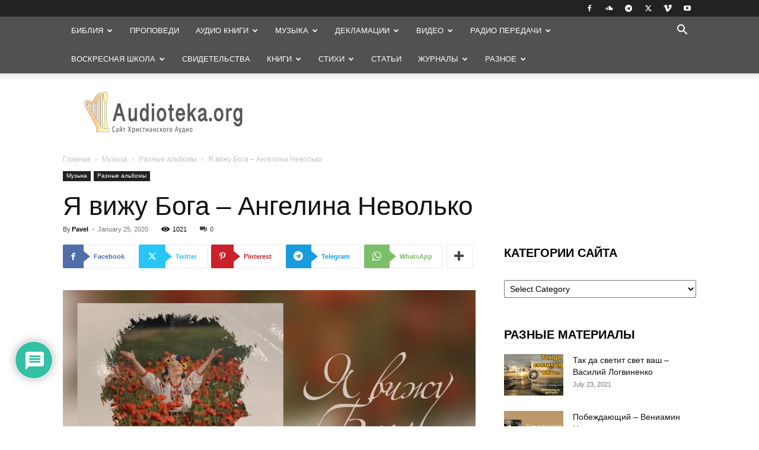

--- FILE ---
content_type: text/html; charset=UTF-8
request_url: https://audioteka.org/project/ya-vizhu-boga-angelina-nevolko.html
body_size: 375898
content:
<!doctype html >
<!--[if IE 8]>    <html class="ie8" lang="en"> <![endif]-->
<!--[if IE 9]>    <html class="ie9" lang="en"> <![endif]-->
<!--[if gt IE 8]><!--> <html lang="en-US"> <!--<![endif]-->
<head>
<meta charset="UTF-8"/>
<meta name="viewport" content="width=device-width, initial-scale=1.0">
<link rel="pingback" href="https://audioteka.org/project/xmlrpc.php"/>
<meta name='robots' content='index, follow, max-image-preview:large, max-snippet:-1, max-video-preview:-1'/>
<style>img:is([sizes="auto" i], [sizes^="auto," i]){contain-intrinsic-size:3000px 1500px}</style>
<link rel="apple-touch-icon" sizes="76x76" href="https://audioteka.org/project/wp-content/uploads/2018/08/audioteka-76x76.png"/><link rel="apple-touch-icon" sizes="120x120" href="https://audioteka.org/project/wp-content/uploads/2018/08/audioteka-120x120.png"/><link rel="apple-touch-icon" sizes="152x152" href="https://audioteka.org/project/wp-content/uploads/2018/08/audioteka-152x152.png"/><link rel="apple-touch-icon" sizes="114x114" href="https://audioteka.org/project/wp-content/uploads/2018/08/audioteka-114x114.png"/><link rel="apple-touch-icon" sizes="144x144" href="https://audioteka.org/project/wp-content/uploads/2018/08/audioteka-144x144.png"/>
<title>Я вижу Бога - Ангелина Неволько - Audioteka.org</title>
<link rel="canonical" href="https://audioteka.org/project/ya-vizhu-boga-angelina-nevolko.html"/>
<meta property="og:locale" content="en_US"/>
<meta property="og:type" content="article"/>
<meta property="og:title" content="Я вижу Бога - Ангелина Неволько - Audioteka.org"/>
<meta property="og:description" content="01 Я вижу Бога02 Бог перешел океаны03 Щастя04 Открой им глаза05 Лучший друг06 Бачу Бога07 Сидел слепец08 Виа Долороса09 На Голгофу10 У креста11 Звезды мира12 Я постигаю 5 2 votes Article Rating"/>
<meta property="og:url" content="https://audioteka.org/project/ya-vizhu-boga-angelina-nevolko.html"/>
<meta property="og:site_name" content="Audioteka.org"/>
<meta property="article:author" content="https://www.facebook.com/audioteka.org/"/>
<meta property="article:published_time" content="2020-01-25T18:17:18+00:00"/>
<meta property="article:modified_time" content="2020-01-25T19:23:08+00:00"/>
<meta property="og:image" content="https://audioteka.org/project/wp-content/uploads/2020/01/angelina-nevolko.jpg"/>
<meta property="og:image:width" content="1080"/>
<meta property="og:image:height" content="608"/>
<meta property="og:image:type" content="image/jpeg"/>
<meta name="author" content="Pavel"/>
<meta name="twitter:label1" content="Written by"/>
<meta name="twitter:data1" content="Pavel"/>
<script type="application/ld+json" class="yoast-schema-graph">{"@context":"https://schema.org","@graph":[{"@type":"WebPage","@id":"https://audioteka.org/project/ya-vizhu-boga-angelina-nevolko.html","url":"https://audioteka.org/project/ya-vizhu-boga-angelina-nevolko.html","name":"Я вижу Бога - Ангелина Неволько - Audioteka.org","isPartOf":{"@id":"https://audioteka.org/project/#website"},"primaryImageOfPage":{"@id":"https://audioteka.org/project/ya-vizhu-boga-angelina-nevolko.html#primaryimage"},"image":{"@id":"https://audioteka.org/project/ya-vizhu-boga-angelina-nevolko.html#primaryimage"},"thumbnailUrl":"https://audioteka.org/project/wp-content/uploads/2020/01/angelina-nevolko.jpg","datePublished":"2020-01-25T18:17:18+00:00","dateModified":"2020-01-25T19:23:08+00:00","author":{"@id":"https://audioteka.org/project/#/schema/person/72afc34a643642da12ce469e0247edab"},"inLanguage":"en-US","potentialAction":[{"@type":"ReadAction","target":["https://audioteka.org/project/ya-vizhu-boga-angelina-nevolko.html"]}]},{"@type":"ImageObject","inLanguage":"en-US","@id":"https://audioteka.org/project/ya-vizhu-boga-angelina-nevolko.html#primaryimage","url":"https://audioteka.org/project/wp-content/uploads/2020/01/angelina-nevolko.jpg","contentUrl":"https://audioteka.org/project/wp-content/uploads/2020/01/angelina-nevolko.jpg","width":1080,"height":608,"caption":"Я вижу Бога - Ангелина Неволько"},{"@type":"WebSite","@id":"https://audioteka.org/project/#website","url":"https://audioteka.org/project/","name":"Audioteka.org","description":"Проповеди, видео, декламации, рассказы для детей, музыка, стихотворения, аудио книги","potentialAction":[{"@type":"SearchAction","target":{"@type":"EntryPoint","urlTemplate":"https://audioteka.org/project/?s={search_term_string}"},"query-input":{"@type":"PropertyValueSpecification","valueRequired":true,"valueName":"search_term_string"}}],"inLanguage":"en-US"},{"@type":"Person","@id":"https://audioteka.org/project/#/schema/person/72afc34a643642da12ce469e0247edab","name":"Pavel","image":{"@type":"ImageObject","inLanguage":"en-US","@id":"https://audioteka.org/project/#/schema/person/image/","url":"https://secure.gravatar.com/avatar/7c9659382ca6f0123e12dcfa3d10aa22738085cc23cf53b0b3ff08903364b830?s=96&d=mm&r=g","contentUrl":"https://secure.gravatar.com/avatar/7c9659382ca6f0123e12dcfa3d10aa22738085cc23cf53b0b3ff08903364b830?s=96&d=mm&r=g","caption":"Pavel"},"description":"Размышляя о жизни и о служении в церкви, пришел к выводу: \"Желание делает больше, чем таланты и способности\"","sameAs":["https://www.facebook.com/audioteka.org/","https://x.com/https://twitter.com/audiotekaorg","https://www.youtube.com/user/wwwAUDIOTEKAorg","https://soundcloud.com/audioteka-1"]}]}</script>
<link rel='dns-prefetch' href='//www.google.com'/>
<link rel='dns-prefetch' href='//www.googletagmanager.com'/>
<link rel="alternate" type="application/rss+xml" title="Audioteka.org &raquo; Feed" href="https://audioteka.org/project/feed"/>
<link rel="alternate" type="application/rss+xml" title="Audioteka.org &raquo; Comments Feed" href="https://audioteka.org/project/comments/feed"/>
<link rel="alternate" type="application/rss+xml" title="Audioteka.org &raquo; Я вижу Бога &#8211; Ангелина Неволько Comments Feed" href="https://audioteka.org/project/ya-vizhu-boga-angelina-nevolko.html/feed"/>
<link rel="stylesheet" type="text/css" href="//audioteka.org/project/wp-content/cache/wpfc-minified/o6j3nbv/bkdcc.css" media="all"/>
<style id='classic-theme-styles-inline-css'>.wp-block-button__link{color:#fff;background-color:#32373c;border-radius:9999px;box-shadow:none;text-decoration:none;padding:calc(.667em + 2px) calc(1.333em + 2px);font-size:1.125em}.wp-block-file__button{background:#32373c;color:#fff;text-decoration:none}</style>
<style id='global-styles-inline-css'>:root{--wp--preset--aspect-ratio--square:1;--wp--preset--aspect-ratio--4-3:4/3;--wp--preset--aspect-ratio--3-4:3/4;--wp--preset--aspect-ratio--3-2:3/2;--wp--preset--aspect-ratio--2-3:2/3;--wp--preset--aspect-ratio--16-9:16/9;--wp--preset--aspect-ratio--9-16:9/16;--wp--preset--color--black:#000000;--wp--preset--color--cyan-bluish-gray:#abb8c3;--wp--preset--color--white:#ffffff;--wp--preset--color--pale-pink:#f78da7;--wp--preset--color--vivid-red:#cf2e2e;--wp--preset--color--luminous-vivid-orange:#ff6900;--wp--preset--color--luminous-vivid-amber:#fcb900;--wp--preset--color--light-green-cyan:#7bdcb5;--wp--preset--color--vivid-green-cyan:#00d084;--wp--preset--color--pale-cyan-blue:#8ed1fc;--wp--preset--color--vivid-cyan-blue:#0693e3;--wp--preset--color--vivid-purple:#9b51e0;--wp--preset--gradient--vivid-cyan-blue-to-vivid-purple:linear-gradient(135deg,rgba(6,147,227,1) 0%,rgb(155,81,224) 100%);--wp--preset--gradient--light-green-cyan-to-vivid-green-cyan:linear-gradient(135deg,rgb(122,220,180) 0%,rgb(0,208,130) 100%);--wp--preset--gradient--luminous-vivid-amber-to-luminous-vivid-orange:linear-gradient(135deg,rgba(252,185,0,1) 0%,rgba(255,105,0,1) 100%);--wp--preset--gradient--luminous-vivid-orange-to-vivid-red:linear-gradient(135deg,rgba(255,105,0,1) 0%,rgb(207,46,46) 100%);--wp--preset--gradient--very-light-gray-to-cyan-bluish-gray:linear-gradient(135deg,rgb(238,238,238) 0%,rgb(169,184,195) 100%);--wp--preset--gradient--cool-to-warm-spectrum:linear-gradient(135deg,rgb(74,234,220) 0%,rgb(151,120,209) 20%,rgb(207,42,186) 40%,rgb(238,44,130) 60%,rgb(251,105,98) 80%,rgb(254,248,76) 100%);--wp--preset--gradient--blush-light-purple:linear-gradient(135deg,rgb(255,206,236) 0%,rgb(152,150,240) 100%);--wp--preset--gradient--blush-bordeaux:linear-gradient(135deg,rgb(254,205,165) 0%,rgb(254,45,45) 50%,rgb(107,0,62) 100%);--wp--preset--gradient--luminous-dusk:linear-gradient(135deg,rgb(255,203,112) 0%,rgb(199,81,192) 50%,rgb(65,88,208) 100%);--wp--preset--gradient--pale-ocean:linear-gradient(135deg,rgb(255,245,203) 0%,rgb(182,227,212) 50%,rgb(51,167,181) 100%);--wp--preset--gradient--electric-grass:linear-gradient(135deg,rgb(202,248,128) 0%,rgb(113,206,126) 100%);--wp--preset--gradient--midnight:linear-gradient(135deg,rgb(2,3,129) 0%,rgb(40,116,252) 100%);--wp--preset--font-size--small:11px;--wp--preset--font-size--medium:20px;--wp--preset--font-size--large:32px;--wp--preset--font-size--x-large:42px;--wp--preset--font-size--regular:15px;--wp--preset--font-size--larger:50px;--wp--preset--spacing--20:0.44rem;--wp--preset--spacing--30:0.67rem;--wp--preset--spacing--40:1rem;--wp--preset--spacing--50:1.5rem;--wp--preset--spacing--60:2.25rem;--wp--preset--spacing--70:3.38rem;--wp--preset--spacing--80:5.06rem;--wp--preset--shadow--natural:6px 6px 9px rgba(0, 0, 0, 0.2);--wp--preset--shadow--deep:12px 12px 50px rgba(0, 0, 0, 0.4);--wp--preset--shadow--sharp:6px 6px 0px rgba(0, 0, 0, 0.2);--wp--preset--shadow--outlined:6px 6px 0px -3px rgba(255, 255, 255, 1), 6px 6px rgba(0, 0, 0, 1);--wp--preset--shadow--crisp:6px 6px 0px rgba(0, 0, 0, 1);}:where(.is-layout-flex){gap:0.5em;}:where(.is-layout-grid){gap:0.5em;}body .is-layout-flex{display:flex;}.is-layout-flex{flex-wrap:wrap;align-items:center;}.is-layout-flex > :is(*, div){margin:0;}body .is-layout-grid{display:grid;}.is-layout-grid > :is(*, div){margin:0;}:where(.wp-block-columns.is-layout-flex){gap:2em;}:where(.wp-block-columns.is-layout-grid){gap:2em;}:where(.wp-block-post-template.is-layout-flex){gap:1.25em;}:where(.wp-block-post-template.is-layout-grid){gap:1.25em;}.has-black-color{color:var(--wp--preset--color--black) !important;}.has-cyan-bluish-gray-color{color:var(--wp--preset--color--cyan-bluish-gray) !important;}.has-white-color{color:var(--wp--preset--color--white) !important;}.has-pale-pink-color{color:var(--wp--preset--color--pale-pink) !important;}.has-vivid-red-color{color:var(--wp--preset--color--vivid-red) !important;}.has-luminous-vivid-orange-color{color:var(--wp--preset--color--luminous-vivid-orange) !important;}.has-luminous-vivid-amber-color{color:var(--wp--preset--color--luminous-vivid-amber) !important;}.has-light-green-cyan-color{color:var(--wp--preset--color--light-green-cyan) !important;}.has-vivid-green-cyan-color{color:var(--wp--preset--color--vivid-green-cyan) !important;}.has-pale-cyan-blue-color{color:var(--wp--preset--color--pale-cyan-blue) !important;}.has-vivid-cyan-blue-color{color:var(--wp--preset--color--vivid-cyan-blue) !important;}.has-vivid-purple-color{color:var(--wp--preset--color--vivid-purple) !important;}.has-black-background-color{background-color:var(--wp--preset--color--black) !important;}.has-cyan-bluish-gray-background-color{background-color:var(--wp--preset--color--cyan-bluish-gray) !important;}.has-white-background-color{background-color:var(--wp--preset--color--white) !important;}.has-pale-pink-background-color{background-color:var(--wp--preset--color--pale-pink) !important;}.has-vivid-red-background-color{background-color:var(--wp--preset--color--vivid-red) !important;}.has-luminous-vivid-orange-background-color{background-color:var(--wp--preset--color--luminous-vivid-orange) !important;}.has-luminous-vivid-amber-background-color{background-color:var(--wp--preset--color--luminous-vivid-amber) !important;}.has-light-green-cyan-background-color{background-color:var(--wp--preset--color--light-green-cyan) !important;}.has-vivid-green-cyan-background-color{background-color:var(--wp--preset--color--vivid-green-cyan) !important;}.has-pale-cyan-blue-background-color{background-color:var(--wp--preset--color--pale-cyan-blue) !important;}.has-vivid-cyan-blue-background-color{background-color:var(--wp--preset--color--vivid-cyan-blue) !important;}.has-vivid-purple-background-color{background-color:var(--wp--preset--color--vivid-purple) !important;}.has-black-border-color{border-color:var(--wp--preset--color--black) !important;}.has-cyan-bluish-gray-border-color{border-color:var(--wp--preset--color--cyan-bluish-gray) !important;}.has-white-border-color{border-color:var(--wp--preset--color--white) !important;}.has-pale-pink-border-color{border-color:var(--wp--preset--color--pale-pink) !important;}.has-vivid-red-border-color{border-color:var(--wp--preset--color--vivid-red) !important;}.has-luminous-vivid-orange-border-color{border-color:var(--wp--preset--color--luminous-vivid-orange) !important;}.has-luminous-vivid-amber-border-color{border-color:var(--wp--preset--color--luminous-vivid-amber) !important;}.has-light-green-cyan-border-color{border-color:var(--wp--preset--color--light-green-cyan) !important;}.has-vivid-green-cyan-border-color{border-color:var(--wp--preset--color--vivid-green-cyan) !important;}.has-pale-cyan-blue-border-color{border-color:var(--wp--preset--color--pale-cyan-blue) !important;}.has-vivid-cyan-blue-border-color{border-color:var(--wp--preset--color--vivid-cyan-blue) !important;}.has-vivid-purple-border-color{border-color:var(--wp--preset--color--vivid-purple) !important;}.has-vivid-cyan-blue-to-vivid-purple-gradient-background{background:var(--wp--preset--gradient--vivid-cyan-blue-to-vivid-purple) !important;}.has-light-green-cyan-to-vivid-green-cyan-gradient-background{background:var(--wp--preset--gradient--light-green-cyan-to-vivid-green-cyan) !important;}.has-luminous-vivid-amber-to-luminous-vivid-orange-gradient-background{background:var(--wp--preset--gradient--luminous-vivid-amber-to-luminous-vivid-orange) !important;}.has-luminous-vivid-orange-to-vivid-red-gradient-background{background:var(--wp--preset--gradient--luminous-vivid-orange-to-vivid-red) !important;}.has-very-light-gray-to-cyan-bluish-gray-gradient-background{background:var(--wp--preset--gradient--very-light-gray-to-cyan-bluish-gray) !important;}.has-cool-to-warm-spectrum-gradient-background{background:var(--wp--preset--gradient--cool-to-warm-spectrum) !important;}.has-blush-light-purple-gradient-background{background:var(--wp--preset--gradient--blush-light-purple) !important;}.has-blush-bordeaux-gradient-background{background:var(--wp--preset--gradient--blush-bordeaux) !important;}.has-luminous-dusk-gradient-background{background:var(--wp--preset--gradient--luminous-dusk) !important;}.has-pale-ocean-gradient-background{background:var(--wp--preset--gradient--pale-ocean) !important;}.has-electric-grass-gradient-background{background:var(--wp--preset--gradient--electric-grass) !important;}.has-midnight-gradient-background{background:var(--wp--preset--gradient--midnight) !important;}.has-small-font-size{font-size:var(--wp--preset--font-size--small) !important;}.has-medium-font-size{font-size:var(--wp--preset--font-size--medium) !important;}.has-large-font-size{font-size:var(--wp--preset--font-size--large) !important;}.has-x-large-font-size{font-size:var(--wp--preset--font-size--x-large) !important;}:where(.wp-block-post-template.is-layout-flex){gap:1.25em;}:where(.wp-block-post-template.is-layout-grid){gap:1.25em;}:where(.wp-block-columns.is-layout-flex){gap:2em;}:where(.wp-block-columns.is-layout-grid){gap:2em;}:root :where(.wp-block-pullquote){font-size:1.5em;line-height:1.6;}</style>
<link rel="stylesheet" type="text/css" href="//audioteka.org/project/wp-content/cache/wpfc-minified/2rm2yhg0/bkdcc.css" media="all"/>
<style id='wpdiscuz-frontend-css-inline-css'>#wpdcom .wpd-blog-administrator .wpd-comment-label{color:#ffffff;background-color:#B30034;border:none}#wpdcom .wpd-blog-administrator .wpd-comment-author, #wpdcom .wpd-blog-administrator .wpd-comment-author a{color:#B30034}#wpdcom.wpd-layout-1 .wpd-comment .wpd-blog-administrator .wpd-avatar img{border-color:#B30034}#wpdcom.wpd-layout-2 .wpd-comment.wpd-reply .wpd-comment-wrap.wpd-blog-administrator{border-left:3px solid #B30034}#wpdcom.wpd-layout-2 .wpd-comment .wpd-blog-administrator .wpd-avatar img{border-bottom-color:#B30034}#wpdcom.wpd-layout-3 .wpd-blog-administrator .wpd-comment-subheader{border-top:1px dashed #B30034}#wpdcom.wpd-layout-3 .wpd-reply .wpd-blog-administrator .wpd-comment-right{border-left:1px solid #B30034}#wpdcom .wpd-blog-editor .wpd-comment-label{color:#ffffff;background-color:#B30056;border:none}#wpdcom .wpd-blog-editor .wpd-comment-author, #wpdcom .wpd-blog-editor .wpd-comment-author a{color:#B30056}#wpdcom.wpd-layout-1 .wpd-comment .wpd-blog-editor .wpd-avatar img{border-color:#B30056}#wpdcom.wpd-layout-2 .wpd-comment.wpd-reply .wpd-comment-wrap.wpd-blog-editor{border-left:3px solid #B30056}#wpdcom.wpd-layout-2 .wpd-comment .wpd-blog-editor .wpd-avatar img{border-bottom-color:#B30056}#wpdcom.wpd-layout-3 .wpd-blog-editor .wpd-comment-subheader{border-top:1px dashed #B30056}#wpdcom.wpd-layout-3 .wpd-reply .wpd-blog-editor .wpd-comment-right{border-left:1px solid #B30056}#wpdcom .wpd-blog-author .wpd-comment-label{color:#ffffff;background-color:#B3003D;border:none}#wpdcom .wpd-blog-author .wpd-comment-author, #wpdcom .wpd-blog-author .wpd-comment-author a{color:#B3003D}#wpdcom.wpd-layout-1 .wpd-comment .wpd-blog-author .wpd-avatar img{border-color:#B3003D}#wpdcom.wpd-layout-2 .wpd-comment .wpd-blog-author .wpd-avatar img{border-bottom-color:#B3003D}#wpdcom.wpd-layout-3 .wpd-blog-author .wpd-comment-subheader{border-top:1px dashed #B3003D}#wpdcom.wpd-layout-3 .wpd-reply .wpd-blog-author .wpd-comment-right{border-left:1px solid #B3003D}#wpdcom .wpd-blog-contributor .wpd-comment-label{color:#ffffff;background-color:#B30034;border:none}#wpdcom .wpd-blog-contributor .wpd-comment-author, #wpdcom .wpd-blog-contributor .wpd-comment-author a{color:#B30034}#wpdcom.wpd-layout-1 .wpd-comment .wpd-blog-contributor .wpd-avatar img{border-color:#B30034}#wpdcom.wpd-layout-2 .wpd-comment .wpd-blog-contributor .wpd-avatar img{border-bottom-color:#B30034}#wpdcom.wpd-layout-3 .wpd-blog-contributor .wpd-comment-subheader{border-top:1px dashed #B30034}#wpdcom.wpd-layout-3 .wpd-reply .wpd-blog-contributor .wpd-comment-right{border-left:1px solid #B30034}#wpdcom .wpd-blog-subscriber .wpd-comment-label{color:#ffffff;background-color:#B3004D;border:none}#wpdcom .wpd-blog-subscriber .wpd-comment-author, #wpdcom .wpd-blog-subscriber .wpd-comment-author a{color:#B3004D}#wpdcom.wpd-layout-2 .wpd-comment .wpd-blog-subscriber .wpd-avatar img{border-bottom-color:#B3004D}#wpdcom.wpd-layout-3 .wpd-blog-subscriber .wpd-comment-subheader{border-top:1px dashed #B3004D}#wpdcom .wpd-blog-wpseo_manager .wpd-comment-label{color:#ffffff;background-color:#B30045;border:none}#wpdcom .wpd-blog-wpseo_manager .wpd-comment-author, #wpdcom .wpd-blog-wpseo_manager .wpd-comment-author a{color:#B30045}#wpdcom.wpd-layout-1 .wpd-comment .wpd-blog-wpseo_manager .wpd-avatar img{border-color:#B30045}#wpdcom.wpd-layout-2 .wpd-comment .wpd-blog-wpseo_manager .wpd-avatar img{border-bottom-color:#B30045}#wpdcom.wpd-layout-3 .wpd-blog-wpseo_manager .wpd-comment-subheader{border-top:1px dashed #B30045}#wpdcom.wpd-layout-3 .wpd-reply .wpd-blog-wpseo_manager .wpd-comment-right{border-left:1px solid #B30045}#wpdcom .wpd-blog-wpseo_editor .wpd-comment-label{color:#ffffff;background-color:#B30045;border:none}#wpdcom .wpd-blog-wpseo_editor .wpd-comment-author, #wpdcom .wpd-blog-wpseo_editor .wpd-comment-author a{color:#B30045}#wpdcom.wpd-layout-1 .wpd-comment .wpd-blog-wpseo_editor .wpd-avatar img{border-color:#B30045}#wpdcom.wpd-layout-2 .wpd-comment .wpd-blog-wpseo_editor .wpd-avatar img{border-bottom-color:#B30045}#wpdcom.wpd-layout-3 .wpd-blog-wpseo_editor .wpd-comment-subheader{border-top:1px dashed #B30045}#wpdcom.wpd-layout-3 .wpd-reply .wpd-blog-wpseo_editor .wpd-comment-right{border-left:1px solid #B30045}#wpdcom .wpd-blog-post_author .wpd-comment-label{color:#ffffff;background-color:#B3004D;border:none}#wpdcom .wpd-blog-post_author .wpd-comment-author, #wpdcom .wpd-blog-post_author .wpd-comment-author a{color:#B3004D}#wpdcom .wpd-blog-post_author .wpd-avatar img{border-color:#B3004D}#wpdcom.wpd-layout-1 .wpd-comment .wpd-blog-post_author .wpd-avatar img{border-color:#B3004D}#wpdcom.wpd-layout-2 .wpd-comment.wpd-reply .wpd-comment-wrap.wpd-blog-post_author{border-left:3px solid #B3004D}#wpdcom.wpd-layout-2 .wpd-comment .wpd-blog-post_author .wpd-avatar img{border-bottom-color:#B3004D}#wpdcom.wpd-layout-3 .wpd-blog-post_author .wpd-comment-subheader{border-top:1px dashed #B3004D}#wpdcom.wpd-layout-3 .wpd-reply .wpd-blog-post_author .wpd-comment-right{border-left:1px solid #B3004D}#wpdcom .wpd-blog-guest .wpd-comment-label{color:#ffffff;background-color:#287F14;border:none}#wpdcom .wpd-blog-guest .wpd-comment-author, #wpdcom .wpd-blog-guest .wpd-comment-author a{color:#287F14}#wpdcom.wpd-layout-3 .wpd-blog-guest .wpd-comment-subheader{border-top:1px dashed #287F14}#wpdcom .wpd-comment-text p{font-size:16px}#comments, #respond, .comments-area, #wpdcom{}#wpdcom .ql-editor > *{color:#777777}#wpdcom .ql-editor::before{}#wpdcom .ql-toolbar{border:1px solid #DDDDDD;border-top:none}#wpdcom .ql-container{border:1px solid #DDDDDD;border-bottom:none}#wpdcom .wpd-form-row .wpdiscuz-item input[type="text"], #wpdcom .wpd-form-row .wpdiscuz-item input[type="email"], #wpdcom .wpd-form-row .wpdiscuz-item input[type="url"], #wpdcom .wpd-form-row .wpdiscuz-item input[type="color"], #wpdcom .wpd-form-row .wpdiscuz-item input[type="date"], #wpdcom .wpd-form-row .wpdiscuz-item input[type="datetime"], #wpdcom .wpd-form-row .wpdiscuz-item input[type="datetime-local"], #wpdcom .wpd-form-row .wpdiscuz-item input[type="month"], #wpdcom .wpd-form-row .wpdiscuz-item input[type="number"], #wpdcom .wpd-form-row .wpdiscuz-item input[type="time"], #wpdcom textarea, #wpdcom select{border:1px solid #DDDDDD;color:#777777}#wpdcom .wpd-form-row .wpdiscuz-item textarea{border:1px solid #DDDDDD}#wpdcom input::placeholder, #wpdcom textarea::placeholder, #wpdcom input::-moz-placeholder, #wpdcom textarea::-webkit-input-placeholder{}#wpdcom .wpd-comment-text{color:#777777}#wpdcom .wpd-thread-head .wpd-thread-info{border-bottom:2px solid #088F29}#wpdcom .wpd-thread-head .wpd-thread-info.wpd-reviews-tab svg{fill:#088F29}#wpdcom .wpd-thread-head .wpdiscuz-user-settings{border-bottom:2px solid #088F29}#wpdcom .wpd-thread-head .wpdiscuz-user-settings:hover{color:#088F29}#wpdcom .wpd-comment .wpd-follow-link:hover{color:#088F29}#wpdcom .wpd-comment-status .wpd-sticky{color:#088F29}#wpdcom .wpd-thread-filter .wpdf-active{color:#088F29;border-bottom-color:#088F29}#wpdcom .wpd-comment-info-bar{border:1px dashed #3aa654;background:#e7f4ea}#wpdcom .wpd-comment-info-bar .wpd-current-view i{color:#088F29}#wpdcom .wpd-filter-view-all:hover{background:#088F29}#wpdcom .wpdiscuz-item .wpdiscuz-rating > label{color:#DDDDDD}#wpdcom .wpdiscuz-item .wpdiscuz-rating:not(:checked) > label:hover, .wpdiscuz-rating:not(:checked) > label:hover ~ label{}#wpdcom .wpdiscuz-item .wpdiscuz-rating > input ~ label:hover, #wpdcom .wpdiscuz-item .wpdiscuz-rating > input:not(:checked) ~ label:hover ~ label, #wpdcom .wpdiscuz-item .wpdiscuz-rating > input:not(:checked) ~ label:hover ~ label{color:#FFED85}#wpdcom .wpdiscuz-item .wpdiscuz-rating > input:checked ~ label:hover, #wpdcom .wpdiscuz-item .wpdiscuz-rating > input:checked ~ label:hover, #wpdcom .wpdiscuz-item .wpdiscuz-rating > label:hover ~ input:checked ~ label, #wpdcom .wpdiscuz-item .wpdiscuz-rating > input:checked + label:hover ~ label, #wpdcom .wpdiscuz-item .wpdiscuz-rating > input:checked ~ label:hover ~ label, .wpd-custom-field .wcf-active-star, #wpdcom .wpdiscuz-item .wpdiscuz-rating > input:checked ~ label{color:#FFD700}#wpd-post-rating .wpd-rating-wrap .wpd-rating-stars svg .wpd-star{fill:#DDDDDD}#wpd-post-rating .wpd-rating-wrap .wpd-rating-stars svg .wpd-active{fill:#FFD700}#wpd-post-rating .wpd-rating-wrap .wpd-rate-starts svg .wpd-star{fill:#DDDDDD}#wpd-post-rating .wpd-rating-wrap .wpd-rate-starts:hover svg .wpd-star{fill:#FFED85}#wpd-post-rating.wpd-not-rated .wpd-rating-wrap .wpd-rate-starts svg:hover ~ svg .wpd-star{fill:#DDDDDD}.wpdiscuz-post-rating-wrap .wpd-rating .wpd-rating-wrap .wpd-rating-stars svg .wpd-star{fill:#DDDDDD}.wpdiscuz-post-rating-wrap .wpd-rating .wpd-rating-wrap .wpd-rating-stars svg .wpd-active{fill:#FFD700}#wpdcom .wpd-comment .wpd-follow-active{color:#ff7a00}#wpdcom .page-numbers{color:#555;border:#555 1px solid}#wpdcom span.current{background:#555}#wpdcom.wpd-layout-1 .wpd-new-loaded-comment > .wpd-comment-wrap > .wpd-comment-right{background:#FFFAD6}#wpdcom.wpd-layout-2 .wpd-new-loaded-comment.wpd-comment > .wpd-comment-wrap > .wpd-comment-right{background:#FFFAD6}#wpdcom.wpd-layout-2 .wpd-new-loaded-comment.wpd-comment.wpd-reply > .wpd-comment-wrap > .wpd-comment-right{background:transparent}#wpdcom.wpd-layout-2 .wpd-new-loaded-comment.wpd-comment.wpd-reply > .wpd-comment-wrap{background:#FFFAD6}#wpdcom.wpd-layout-3 .wpd-new-loaded-comment.wpd-comment > .wpd-comment-wrap > .wpd-comment-right{background:#FFFAD6}#wpdcom .wpd-follow:hover i, #wpdcom .wpd-unfollow:hover i, #wpdcom .wpd-comment .wpd-follow-active:hover i{color:#088F29}#wpdcom .wpdiscuz-readmore{cursor:pointer;color:#088F29}.wpd-custom-field .wcf-pasiv-star, #wpcomm .wpdiscuz-item .wpdiscuz-rating > label{color:#DDDDDD}.wpd-wrapper .wpd-list-item.wpd-active{border-top:3px solid #088F29}#wpdcom.wpd-layout-2 .wpd-comment.wpd-reply.wpd-unapproved-comment .wpd-comment-wrap{border-left:3px solid #FFFAD6}#wpdcom.wpd-layout-3 .wpd-comment.wpd-reply.wpd-unapproved-comment .wpd-comment-right{border-left:1px solid #FFFAD6}#wpdcom .wpd-prim-button{background-color:#555555;color:#FFFFFF}#wpdcom .wpd_label__check i.wpdicon-on{color:#555555;border:1px solid #aaaaaa}#wpd-bubble-wrapper #wpd-bubble-all-comments-count{color:#1DB99A}#wpd-bubble-wrapper > div{background-color:#1DB99A}#wpd-bubble-wrapper > #wpd-bubble #wpd-bubble-add-message{background-color:#1DB99A}#wpd-bubble-wrapper > #wpd-bubble #wpd-bubble-add-message::before{border-left-color:#1DB99A;border-right-color:#1DB99A}#wpd-bubble-wrapper.wpd-right-corner > #wpd-bubble #wpd-bubble-add-message::before{border-left-color:#1DB99A;border-right-color:#1DB99A}.wpd-inline-icon-wrapper path.wpd-inline-icon-first{fill:#1DB99A}.wpd-inline-icon-count{background-color:#1DB99A}.wpd-inline-icon-count::before{border-right-color:#1DB99A}.wpd-inline-form-wrapper::before{border-bottom-color:#1DB99A}.wpd-inline-form-question{background-color:#1DB99A}.wpd-inline-form{background-color:#1DB99A}.wpd-last-inline-comments-wrapper{border-color:#1DB99A}.wpd-last-inline-comments-wrapper::before{border-bottom-color:#1DB99A}.wpd-last-inline-comments-wrapper .wpd-view-all-inline-comments{background:#1DB99A}.wpd-last-inline-comments-wrapper .wpd-view-all-inline-comments:hover,.wpd-last-inline-comments-wrapper .wpd-view-all-inline-comments:active,.wpd-last-inline-comments-wrapper .wpd-view-all-inline-comments:focus{background-color:#1DB99A}#wpdcom .ql-snow .ql-tooltip[data-mode="link"]::before{content:"Enter link:"}#wpdcom .ql-snow .ql-tooltip.ql-editing a.ql-action::after{content:"Save"}.comments-area{width:auto}</style>
<link rel="stylesheet" type="text/css" href="//audioteka.org/project/wp-content/cache/wpfc-minified/g5tjw80k/bkdcc.css" media="all"/>
<style id='td-theme-inline-css'>@media(max-width:767px){.td-header-desktop-wrap{display:none}}@media(min-width:767px){.td-header-mobile-wrap{display:none}}</style>
<link rel="stylesheet" type="text/css" href="//audioteka.org/project/wp-content/cache/wpfc-minified/ey0mm44/bkdc4.css" media="all"/>
<script src="https://www.googletagmanager.com/gtag/js?id=GT-TNP9M62H" id="google_gtagjs-js" async></script>
<link rel="https://api.w.org/" href="https://audioteka.org/project/wp-json/"/><link rel="alternate" title="JSON" type="application/json" href="https://audioteka.org/project/wp-json/wp/v2/posts/12739"/><link rel="EditURI" type="application/rsd+xml" title="RSD" href="https://audioteka.org/project/xmlrpc.php?rsd"/>
<meta name="generator" content="WordPress 6.8.3"/>
<link rel='shortlink' href='https://audioteka.org/project/?p=12739'/>
<link rel="alternate" title="oEmbed (JSON)" type="application/json+oembed" href="https://audioteka.org/project/wp-json/oembed/1.0/embed?url=https%3A%2F%2Faudioteka.org%2Fproject%2Fya-vizhu-boga-angelina-nevolko.html"/>
<link rel="alternate" title="oEmbed (XML)" type="text/xml+oembed" href="https://audioteka.org/project/wp-json/oembed/1.0/embed?url=https%3A%2F%2Faudioteka.org%2Fproject%2Fya-vizhu-boga-angelina-nevolko.html&#038;format=xml"/>
<meta name="generator" content="Site Kit by Google 1.166.0"/>
<!--[if lte IE 6]><link href="https://audioteka.org/project/wp-content/plugins/prayerengine_plugin/css/ie6_fix.css" rel="stylesheet" type="text/css"/><![endif]-->
<!--[if IE 7]><link href="https://audioteka.org/project/wp-content/plugins/prayerengine_plugin/css/ie7_fix.css" rel="stylesheet" type="text/css"/><![endif]-->
<!--[if IE 8]><link href="https://audioteka.org/project/wp-content/plugins/prayerengine_plugin/css/ie8_fix.css" rel="stylesheet" type="text/css"/><![endif]-->
<style id="tdb-global-colors">:root{--accent-color:#fff}</style>
<meta name="google-site-verification" content="cSL5-SYfzgX6yMUalqUz4g_t7gpkTp8YgsbvGiw1jfo"><style>.broken_link, a.broken_link{text-decoration:line-through;}</style>
<style>ul.sf-menu>.menu-item>a{font-family:"Helvetica Neue",Helvetica,Arial,sans-serif;font-size:13px;font-weight:500}.sf-menu ul .menu-item a{font-family:Verdana,Geneva,sans-serif;font-size:12px;font-weight:normal}.td-header-wrap .td-logo-text-container .td-logo-text{font-family:"Helvetica Neue",Helvetica,Arial,sans-serif}.td-header-wrap .td-logo-text-container .td-tagline-text{font-family:"Helvetica Neue",Helvetica,Arial,sans-serif}#td-mobile-nav,#td-mobile-nav .wpb_button,.td-search-wrap-mob{font-family:"Helvetica Neue",Helvetica,Arial,sans-serif}.td-page-title,.td-category-title-holder .td-page-title{font-family:"Work Sans";font-size:25px;font-weight:500}.td-page-content p,.td-page-content li,.td-page-content .td_block_text_with_title,.wpb_text_column p{font-family:"Helvetica Neue",Helvetica,Arial,sans-serif}.td-page-content h1,.wpb_text_column h1{font-family:"Helvetica Neue",Helvetica,Arial,sans-serif}.td-page-content h2,.wpb_text_column h2{font-family:"Helvetica Neue",Helvetica,Arial,sans-serif}.td-page-content h3,.wpb_text_column h3{font-family:"Helvetica Neue",Helvetica,Arial,sans-serif}.td-page-content h4,.wpb_text_column h4{font-family:"Helvetica Neue",Helvetica,Arial,sans-serif}.td-page-content h5,.wpb_text_column h5{font-family:"Helvetica Neue",Helvetica,Arial,sans-serif}.td-page-content h6,.wpb_text_column h6{font-family:"Helvetica Neue",Helvetica,Arial,sans-serif}body,p{font-family:"Helvetica Neue",Helvetica,Arial,sans-serif}#bbpress-forums .bbp-header .bbp-forums,#bbpress-forums .bbp-header .bbp-topics,#bbpress-forums .bbp-header{font-family:"Helvetica Neue",Helvetica,Arial,sans-serif}#bbpress-forums .hentry .bbp-forum-title,#bbpress-forums .hentry .bbp-topic-permalink{font-family:"Helvetica Neue",Helvetica,Arial,sans-serif}#bbpress-forums .bbp-forums-list li{font-family:"Helvetica Neue",Helvetica,Arial,sans-serif}#bbpress-forums .bbp-forum-info .bbp-forum-content{font-family:"Helvetica Neue",Helvetica,Arial,sans-serif}#bbpress-forums div.bbp-forum-author a.bbp-author-name,#bbpress-forums div.bbp-topic-author a.bbp-author-name,#bbpress-forums div.bbp-reply-author a.bbp-author-name,#bbpress-forums div.bbp-search-author a.bbp-author-name,#bbpress-forums .bbp-forum-freshness .bbp-author-name,#bbpress-forums .bbp-topic-freshness a:last-child{font-family:"Helvetica Neue",Helvetica,Arial,sans-serif}#bbpress-forums .hentry .bbp-topic-content p,#bbpress-forums .hentry .bbp-reply-content p{font-family:"Helvetica Neue",Helvetica,Arial,sans-serif}#bbpress-forums div.bbp-template-notice p{font-family:"Helvetica Neue",Helvetica,Arial,sans-serif}#bbpress-forums .bbp-pagination-count,#bbpress-forums .page-numbers{font-family:"Helvetica Neue",Helvetica,Arial,sans-serif}#bbpress-forums .bbp-topic-started-by,#bbpress-forums .bbp-topic-started-by a,#bbpress-forums .bbp-topic-started-in,#bbpress-forums .bbp-topic-started-in a{font-family:"Helvetica Neue",Helvetica,Arial,sans-serif}.white-popup-block,.white-popup-block .wpb_button{font-family:"Helvetica Neue",Helvetica,Arial,sans-serif}:root{--td_theme_color:#dd9933;--td_slider_text:rgba(221,153,51,0.7);--td_mobile_gradient_one_mob:rgba(0,0,0,0.8);--td_mobile_gradient_two_mob:rgba(0,0,0,0.7);--td_mobile_text_active_color:#38a6c1}.td-header-style-12 .td-header-menu-wrap-full,.td-header-style-12 .td-affix,.td-grid-style-1.td-hover-1 .td-big-grid-post:hover .td-post-category,.td-grid-style-5.td-hover-1 .td-big-grid-post:hover .td-post-category,.td_category_template_3 .td-current-sub-category,.td_category_template_8 .td-category-header .td-category a.td-current-sub-category,.td_category_template_4 .td-category-siblings .td-category a:hover,.td_block_big_grid_9.td-grid-style-1 .td-post-category,.td_block_big_grid_9.td-grid-style-5 .td-post-category,.td-grid-style-6.td-hover-1 .td-module-thumb:after,.tdm-menu-active-style5 .td-header-menu-wrap .sf-menu>.current-menu-item>a,.tdm-menu-active-style5 .td-header-menu-wrap .sf-menu>.current-menu-ancestor>a,.tdm-menu-active-style5 .td-header-menu-wrap .sf-menu>.current-category-ancestor>a,.tdm-menu-active-style5 .td-header-menu-wrap .sf-menu>li>a:hover,.tdm-menu-active-style5 .td-header-menu-wrap .sf-menu>.sfHover>a{background-color:#dd9933}.td_mega_menu_sub_cats .cur-sub-cat,.td-mega-span h3 a:hover,.td_mod_mega_menu:hover .entry-title a,.header-search-wrap .result-msg a:hover,.td-header-top-menu .td-drop-down-search .td_module_wrap:hover .entry-title a,.td-header-top-menu .td-icon-search:hover,.td-header-wrap .result-msg a:hover,.top-header-menu li a:hover,.top-header-menu .current-menu-item>a,.top-header-menu .current-menu-ancestor>a,.top-header-menu .current-category-ancestor>a,.td-social-icon-wrap>a:hover,.td-header-sp-top-widget .td-social-icon-wrap a:hover,.td_mod_related_posts:hover h3>a,.td-post-template-11 .td-related-title .td-related-left:hover,.td-post-template-11 .td-related-title .td-related-right:hover,.td-post-template-11 .td-related-title .td-cur-simple-item,.td-post-template-11 .td_block_related_posts .td-next-prev-wrap a:hover,.td-category-header .td-pulldown-category-filter-link:hover,.td-category-siblings .td-subcat-dropdown a:hover,.td-category-siblings .td-subcat-dropdown a.td-current-sub-category,.footer-text-wrap .footer-email-wrap a,.footer-social-wrap a:hover,.td_module_17 .td-read-more a:hover,.td_module_18 .td-read-more a:hover,.td_module_19 .td-post-author-name a:hover,.td-pulldown-syle-2 .td-subcat-dropdown:hover .td-subcat-more span,.td-pulldown-syle-2 .td-subcat-dropdown:hover .td-subcat-more i,.td-pulldown-syle-3 .td-subcat-dropdown:hover .td-subcat-more span,.td-pulldown-syle-3 .td-subcat-dropdown:hover .td-subcat-more i,.tdm-menu-active-style3 .tdm-header.td-header-wrap .sf-menu>.current-category-ancestor>a,.tdm-menu-active-style3 .tdm-header.td-header-wrap .sf-menu>.current-menu-ancestor>a,.tdm-menu-active-style3 .tdm-header.td-header-wrap .sf-menu>.current-menu-item>a,.tdm-menu-active-style3 .tdm-header.td-header-wrap .sf-menu>.sfHover>a,.tdm-menu-active-style3 .tdm-header.td-header-wrap .sf-menu>li>a:hover{color:#dd9933}.td-mega-menu-page .wpb_content_element ul li a:hover,.td-theme-wrap .td-aj-search-results .td_module_wrap:hover .entry-title a,.td-theme-wrap .header-search-wrap .result-msg a:hover{color:#dd9933!important}.td_category_template_8 .td-category-header .td-category a.td-current-sub-category,.td_category_template_4 .td-category-siblings .td-category a:hover,.tdm-menu-active-style4 .tdm-header .sf-menu>.current-menu-item>a,.tdm-menu-active-style4 .tdm-header .sf-menu>.current-menu-ancestor>a,.tdm-menu-active-style4 .tdm-header .sf-menu>.current-category-ancestor>a,.tdm-menu-active-style4 .tdm-header .sf-menu>li>a:hover,.tdm-menu-active-style4 .tdm-header .sf-menu>.sfHover>a{border-color:#dd9933}.td-header-wrap .td-header-menu-wrap-full,.td-header-menu-wrap.td-affix,.td-header-style-3 .td-header-main-menu,.td-header-style-3 .td-affix .td-header-main-menu,.td-header-style-4 .td-header-main-menu,.td-header-style-4 .td-affix .td-header-main-menu,.td-header-style-8 .td-header-menu-wrap.td-affix,.td-header-style-8 .td-header-top-menu-full{background-color:#515151}.td-boxed-layout .td-header-style-3 .td-header-menu-wrap,.td-boxed-layout .td-header-style-4 .td-header-menu-wrap,.td-header-style-3 .td_stretch_content .td-header-menu-wrap,.td-header-style-4 .td_stretch_content .td-header-menu-wrap{background-color:#515151!important}@media(min-width:1019px){.td-header-style-1 .td-header-sp-recs,.td-header-style-1 .td-header-sp-logo{margin-bottom:28px}}@media(min-width:768px) and (max-width:1018px){.td-header-style-1 .td-header-sp-recs,.td-header-style-1 .td-header-sp-logo{margin-bottom:14px}}.td-header-style-7 .td-header-top-menu{border-bottom:none}.sf-menu>.current-menu-item>a:after,.sf-menu>.current-menu-ancestor>a:after,.sf-menu>.current-category-ancestor>a:after,.sf-menu>li:hover>a:after,.sf-menu>.sfHover>a:after,.td_block_mega_menu .td-next-prev-wrap a:hover,.td-mega-span .td-post-category:hover,.td-header-wrap .black-menu .sf-menu>li>a:hover,.td-header-wrap .black-menu .sf-menu>.current-menu-ancestor>a,.td-header-wrap .black-menu .sf-menu>.sfHover>a,.td-header-wrap .black-menu .sf-menu>.current-menu-item>a,.td-header-wrap .black-menu .sf-menu>.current-menu-ancestor>a,.td-header-wrap .black-menu .sf-menu>.current-category-ancestor>a,.tdm-menu-active-style5 .tdm-header .td-header-menu-wrap .sf-menu>.current-menu-item>a,.tdm-menu-active-style5 .tdm-header .td-header-menu-wrap .sf-menu>.current-menu-ancestor>a,.tdm-menu-active-style5 .tdm-header .td-header-menu-wrap .sf-menu>.current-category-ancestor>a,.tdm-menu-active-style5 .tdm-header .td-header-menu-wrap .sf-menu>li>a:hover,.tdm-menu-active-style5 .tdm-header .td-header-menu-wrap .sf-menu>.sfHover>a{background-color:#dd9933}.td_block_mega_menu .td-next-prev-wrap a:hover,.tdm-menu-active-style4 .tdm-header .sf-menu>.current-menu-item>a,.tdm-menu-active-style4 .tdm-header .sf-menu>.current-menu-ancestor>a,.tdm-menu-active-style4 .tdm-header .sf-menu>.current-category-ancestor>a,.tdm-menu-active-style4 .tdm-header .sf-menu>li>a:hover,.tdm-menu-active-style4 .tdm-header .sf-menu>.sfHover>a{border-color:#dd9933}.header-search-wrap .td-drop-down-search:before{border-color:transparent transparent #dd9933 transparent}.td_mega_menu_sub_cats .cur-sub-cat,.td_mod_mega_menu:hover .entry-title a,.td-theme-wrap .sf-menu ul .td-menu-item>a:hover,.td-theme-wrap .sf-menu ul .sfHover>a,.td-theme-wrap .sf-menu ul .current-menu-ancestor>a,.td-theme-wrap .sf-menu ul .current-category-ancestor>a,.td-theme-wrap .sf-menu ul .current-menu-item>a,.tdm-menu-active-style3 .tdm-header.td-header-wrap .sf-menu>.current-menu-item>a,.tdm-menu-active-style3 .tdm-header.td-header-wrap .sf-menu>.current-menu-ancestor>a,.tdm-menu-active-style3 .tdm-header.td-header-wrap .sf-menu>.current-category-ancestor>a,.tdm-menu-active-style3 .tdm-header.td-header-wrap .sf-menu>li>a:hover,.tdm-menu-active-style3 .tdm-header.td-header-wrap .sf-menu>.sfHover>a{color:#dd9933}.td-header-wrap .td-header-menu-wrap .sf-menu>li>a,.td-header-wrap .td-header-menu-social .td-social-icon-wrap a,.td-header-style-4 .td-header-menu-social .td-social-icon-wrap i,.td-header-style-5 .td-header-menu-social .td-social-icon-wrap i,.td-header-style-6 .td-header-menu-social .td-social-icon-wrap i,.td-header-style-12 .td-header-menu-social .td-social-icon-wrap i,.td-header-wrap .header-search-wrap #td-header-search-button .td-icon-search{color:#ffffff}.td-header-wrap .td-header-menu-social+.td-search-wrapper #td-header-search-button:before{background-color:#ffffff}ul.sf-menu>.td-menu-item>a,.td-theme-wrap .td-header-menu-social{font-family:"Helvetica Neue",Helvetica,Arial,sans-serif;font-size:13px;font-weight:500}.sf-menu ul .td-menu-item a{font-family:Verdana,Geneva,sans-serif;font-size:12px;font-weight:normal}.td-theme-wrap .td-mega-menu .td-next-prev-wrap a{color:#000000}.td-theme-wrap .td-mega-menu .td-next-prev-wrap a{border-color:#000000}.td-theme-wrap .sf-menu .td-normal-menu .sub-menu{background-color:#5e5e5e}.td-theme-wrap .sf-menu .td-normal-menu .sub-menu .td-menu-item>a{color:#ffffff}.td-theme-wrap .sf-menu .td-normal-menu .td-menu-item>a:hover,.td-theme-wrap .sf-menu .td-normal-menu .sfHover>a,.td-theme-wrap .sf-menu .td-normal-menu .current-menu-ancestor>a,.td-theme-wrap .sf-menu .td-normal-menu .current-category-ancestor>a,.td-theme-wrap .sf-menu .td-normal-menu .current-menu-item>a{background-color:#9e9e9e}.td-theme-wrap .sf-menu .td-normal-menu .td-menu-item>a:hover,.td-theme-wrap .sf-menu .td-normal-menu .sfHover>a,.td-theme-wrap .sf-menu .td-normal-menu .current-menu-ancestor>a,.td-theme-wrap .sf-menu .td-normal-menu .current-category-ancestor>a,.td-theme-wrap .sf-menu .td-normal-menu .current-menu-item>a{color:#ffffff}.td-footer-wrapper::before{background-size:cover}.td-footer-wrapper::before{background-position:center center}.td-footer-wrapper::before{opacity:0.1}.block-title>span,.block-title>a,.widgettitle,body .td-trending-now-title,.wpb_tabs li a,.vc_tta-container .vc_tta-color-grey.vc_tta-tabs-position-top.vc_tta-style-classic .vc_tta-tabs-container .vc_tta-tab>a,.td-theme-wrap .td-related-title a,.woocommerce div.product .woocommerce-tabs ul.tabs li a,.woocommerce .product .products h2:not(.woocommerce-loop-product__title),.td-theme-wrap .td-block-title{font-family:Verdana,Geneva,sans-serif;font-size:15px;font-weight:600;text-transform:uppercase}.td_module_wrap .td-post-author-name a{font-family:"Helvetica Neue",Helvetica,Arial,sans-serif}.td-post-date .entry-date{font-family:"Helvetica Neue",Helvetica,Arial,sans-serif}.td-module-comments a,.td-post-views span,.td-post-comments a{font-family:"Helvetica Neue",Helvetica,Arial,sans-serif}.td-big-grid-meta .td-post-category,.td_module_wrap .td-post-category,.td-module-image .td-post-category{font-family:"Helvetica Neue",Helvetica,Arial,sans-serif}.top-header-menu>li>a,.td-weather-top-widget .td-weather-now .td-big-degrees,.td-weather-top-widget .td-weather-header .td-weather-city,.td-header-sp-top-menu .td_data_time{font-family:"Helvetica Neue",Helvetica,Arial,sans-serif}.top-header-menu .menu-item-has-children li a{font-family:"Helvetica Neue",Helvetica,Arial,sans-serif}.td_mod_mega_menu .item-details a{font-family:Verdana,Geneva,sans-serif;font-weight:600}.td_mega_menu_sub_cats .block-mega-child-cats a{font-family:"Helvetica Neue",Helvetica,Arial,sans-serif;font-size:12px;font-weight:normal;text-transform:uppercase}.td-subcat-filter .td-subcat-dropdown a,.td-subcat-filter .td-subcat-list a,.td-subcat-filter .td-subcat-dropdown span{font-family:"Helvetica Neue",Helvetica,Arial,sans-serif}.td-excerpt,.td_module_14 .td-excerpt{font-family:"Helvetica Neue",Helvetica,Arial,sans-serif}.td_module_wrap .td-module-title{font-family:Verdana,Geneva,sans-serif}.td_block_trending_now .entry-title,.td-theme-slider .td-module-title,.td-big-grid-post .entry-title{font-family:"Helvetica Neue",Helvetica,Arial,sans-serif}.post .td-post-header .entry-title{font-family:"Helvetica Neue",Helvetica,Arial,sans-serif}.td-post-content p,.td-post-content{font-family:"Helvetica Neue",Helvetica,Arial,sans-serif;font-size:16px}.post blockquote p,.page blockquote p,.td-post-text-content blockquote p{font-family:"Helvetica Neue",Helvetica,Arial,sans-serif}.post .td_quote_box p,.page .td_quote_box p{font-family:"Helvetica Neue",Helvetica,Arial,sans-serif}.post .td_pull_quote p,.page .td_pull_quote p,.post .wp-block-pullquote blockquote p,.page .wp-block-pullquote blockquote p{font-family:"Helvetica Neue",Helvetica,Arial,sans-serif}.td-post-content li{font-family:"Helvetica Neue",Helvetica,Arial,sans-serif}.td-post-content h1{font-family:"Helvetica Neue",Helvetica,Arial,sans-serif}.td-post-content h2{font-family:"Helvetica Neue",Helvetica,Arial,sans-serif}.td-post-content h3{font-family:"Helvetica Neue",Helvetica,Arial,sans-serif}.td-post-content h4{font-family:"Helvetica Neue",Helvetica,Arial,sans-serif}.td-post-content h5{font-family:"Helvetica Neue",Helvetica,Arial,sans-serif}.td-post-content h6{font-family:"Helvetica Neue",Helvetica,Arial,sans-serif}.post .td-category a{font-family:"Helvetica Neue",Helvetica,Arial,sans-serif}.post header .td-post-author-name,.post header .td-post-author-name a{font-family:"Helvetica Neue",Helvetica,Arial,sans-serif}.post header .td-post-date .entry-date{font-family:"Helvetica Neue",Helvetica,Arial,sans-serif}.post header .td-post-views span,.post header .td-post-comments{font-family:"Helvetica Neue",Helvetica,Arial,sans-serif}.post .td-post-source-tags a,.post .td-post-source-tags span{font-family:"Helvetica Neue",Helvetica,Arial,sans-serif}.post .td-post-next-prev-content span{font-family:"Helvetica Neue",Helvetica,Arial,sans-serif}.post .td-post-next-prev-content a{font-family:"Helvetica Neue",Helvetica,Arial,sans-serif}.post .author-box-wrap .td-author-name a{font-family:"Helvetica Neue",Helvetica,Arial,sans-serif}.post .author-box-wrap .td-author-url a{font-family:"Helvetica Neue",Helvetica,Arial,sans-serif}.post .author-box-wrap .td-author-description{font-family:"Helvetica Neue",Helvetica,Arial,sans-serif}.wp-caption-text,.wp-caption-dd,.wp-block-image figcaption{font-family:"Helvetica Neue",Helvetica,Arial,sans-serif}.td-post-template-default .td-post-sub-title,.td-post-template-1 .td-post-sub-title,.td-post-template-4 .td-post-sub-title,.td-post-template-5 .td-post-sub-title,.td-post-template-9 .td-post-sub-title,.td-post-template-10 .td-post-sub-title,.td-post-template-11 .td-post-sub-title{font-family:"Helvetica Neue",Helvetica,Arial,sans-serif}.td_block_related_posts .entry-title a{font-family:"Helvetica Neue",Helvetica,Arial,sans-serif}.post .td-post-share-title{font-family:"Helvetica Neue",Helvetica,Arial,sans-serif}.td-post-template-2 .td-post-sub-title,.td-post-template-3 .td-post-sub-title,.td-post-template-6 .td-post-sub-title,.td-post-template-7 .td-post-sub-title,.td-post-template-8 .td-post-sub-title{font-family:"Helvetica Neue",Helvetica,Arial,sans-serif}.footer-text-wrap{font-family:"Helvetica Neue",Helvetica,Arial,sans-serif}.td-sub-footer-copy{font-family:"Helvetica Neue",Helvetica,Arial,sans-serif}.td-sub-footer-menu ul li a{font-family:"Helvetica Neue",Helvetica,Arial,sans-serif}.entry-crumbs a,.entry-crumbs span,#bbpress-forums .bbp-breadcrumb a,#bbpress-forums .bbp-breadcrumb .bbp-breadcrumb-current{font-family:"Helvetica Neue",Helvetica,Arial,sans-serif}.td-trending-now-display-area .entry-title{font-family:"Helvetica Neue",Helvetica,Arial,sans-serif}.page-nav a,.page-nav span{font-family:"Helvetica Neue",Helvetica,Arial,sans-serif}#td-outer-wrap span.dropcap,#td-outer-wrap p.has-drop-cap:not(:focus)::first-letter{font-family:"Helvetica Neue",Helvetica,Arial,sans-serif}.widget_archive a,.widget_calendar,.widget_categories a,.widget_nav_menu a,.widget_meta a,.widget_pages a,.widget_recent_comments a,.widget_recent_entries a,.widget_text .textwidget,.widget_tag_cloud a,.widget_search input,.woocommerce .product-categories a,.widget_display_forums a,.widget_display_replies a,.widget_display_topics a,.widget_display_views a,.widget_display_stats{font-family:"Helvetica Neue",Helvetica,Arial,sans-serif}input[type="submit"],.td-read-more a,.vc_btn,.woocommerce a.button,.woocommerce button.button,.woocommerce #respond input#submit{font-family:"Helvetica Neue",Helvetica,Arial,sans-serif}.woocommerce .product a .woocommerce-loop-product__title,.woocommerce .widget.woocommerce .product_list_widget a,.woocommerce-cart .woocommerce .product-name a{font-family:"Helvetica Neue",Helvetica,Arial,sans-serif}.woocommerce .product .summary .product_title{font-family:"Helvetica Neue",Helvetica,Arial,sans-serif}.category .td-category a{font-family:"Helvetica Neue",Helvetica,Arial,sans-serif}ul.sf-menu>.menu-item>a{font-family:"Helvetica Neue",Helvetica,Arial,sans-serif;font-size:13px;font-weight:500}.sf-menu ul .menu-item a{font-family:Verdana,Geneva,sans-serif;font-size:12px;font-weight:normal}.td-header-wrap .td-logo-text-container .td-logo-text{font-family:"Helvetica Neue",Helvetica,Arial,sans-serif}.td-header-wrap .td-logo-text-container .td-tagline-text{font-family:"Helvetica Neue",Helvetica,Arial,sans-serif}#td-mobile-nav,#td-mobile-nav .wpb_button,.td-search-wrap-mob{font-family:"Helvetica Neue",Helvetica,Arial,sans-serif}.td-page-title,.td-category-title-holder .td-page-title{font-family:"Work Sans";font-size:25px;font-weight:500}.td-page-content p,.td-page-content li,.td-page-content .td_block_text_with_title,.wpb_text_column p{font-family:"Helvetica Neue",Helvetica,Arial,sans-serif}.td-page-content h1,.wpb_text_column h1{font-family:"Helvetica Neue",Helvetica,Arial,sans-serif}.td-page-content h2,.wpb_text_column h2{font-family:"Helvetica Neue",Helvetica,Arial,sans-serif}.td-page-content h3,.wpb_text_column h3{font-family:"Helvetica Neue",Helvetica,Arial,sans-serif}.td-page-content h4,.wpb_text_column h4{font-family:"Helvetica Neue",Helvetica,Arial,sans-serif}.td-page-content h5,.wpb_text_column h5{font-family:"Helvetica Neue",Helvetica,Arial,sans-serif}.td-page-content h6,.wpb_text_column h6{font-family:"Helvetica Neue",Helvetica,Arial,sans-serif}body,p{font-family:"Helvetica Neue",Helvetica,Arial,sans-serif}#bbpress-forums .bbp-header .bbp-forums,#bbpress-forums .bbp-header .bbp-topics,#bbpress-forums .bbp-header{font-family:"Helvetica Neue",Helvetica,Arial,sans-serif}#bbpress-forums .hentry .bbp-forum-title,#bbpress-forums .hentry .bbp-topic-permalink{font-family:"Helvetica Neue",Helvetica,Arial,sans-serif}#bbpress-forums .bbp-forums-list li{font-family:"Helvetica Neue",Helvetica,Arial,sans-serif}#bbpress-forums .bbp-forum-info .bbp-forum-content{font-family:"Helvetica Neue",Helvetica,Arial,sans-serif}#bbpress-forums div.bbp-forum-author a.bbp-author-name,#bbpress-forums div.bbp-topic-author a.bbp-author-name,#bbpress-forums div.bbp-reply-author a.bbp-author-name,#bbpress-forums div.bbp-search-author a.bbp-author-name,#bbpress-forums .bbp-forum-freshness .bbp-author-name,#bbpress-forums .bbp-topic-freshness a:last-child{font-family:"Helvetica Neue",Helvetica,Arial,sans-serif}#bbpress-forums .hentry .bbp-topic-content p,#bbpress-forums .hentry .bbp-reply-content p{font-family:"Helvetica Neue",Helvetica,Arial,sans-serif}#bbpress-forums div.bbp-template-notice p{font-family:"Helvetica Neue",Helvetica,Arial,sans-serif}#bbpress-forums .bbp-pagination-count,#bbpress-forums .page-numbers{font-family:"Helvetica Neue",Helvetica,Arial,sans-serif}#bbpress-forums .bbp-topic-started-by,#bbpress-forums .bbp-topic-started-by a,#bbpress-forums .bbp-topic-started-in,#bbpress-forums .bbp-topic-started-in a{font-family:"Helvetica Neue",Helvetica,Arial,sans-serif}.white-popup-block,.white-popup-block .wpb_button{font-family:"Helvetica Neue",Helvetica,Arial,sans-serif}:root{--td_theme_color:#dd9933;--td_slider_text:rgba(221,153,51,0.7);--td_mobile_gradient_one_mob:rgba(0,0,0,0.8);--td_mobile_gradient_two_mob:rgba(0,0,0,0.7);--td_mobile_text_active_color:#38a6c1}.td-header-style-12 .td-header-menu-wrap-full,.td-header-style-12 .td-affix,.td-grid-style-1.td-hover-1 .td-big-grid-post:hover .td-post-category,.td-grid-style-5.td-hover-1 .td-big-grid-post:hover .td-post-category,.td_category_template_3 .td-current-sub-category,.td_category_template_8 .td-category-header .td-category a.td-current-sub-category,.td_category_template_4 .td-category-siblings .td-category a:hover,.td_block_big_grid_9.td-grid-style-1 .td-post-category,.td_block_big_grid_9.td-grid-style-5 .td-post-category,.td-grid-style-6.td-hover-1 .td-module-thumb:after,.tdm-menu-active-style5 .td-header-menu-wrap .sf-menu>.current-menu-item>a,.tdm-menu-active-style5 .td-header-menu-wrap .sf-menu>.current-menu-ancestor>a,.tdm-menu-active-style5 .td-header-menu-wrap .sf-menu>.current-category-ancestor>a,.tdm-menu-active-style5 .td-header-menu-wrap .sf-menu>li>a:hover,.tdm-menu-active-style5 .td-header-menu-wrap .sf-menu>.sfHover>a{background-color:#dd9933}.td_mega_menu_sub_cats .cur-sub-cat,.td-mega-span h3 a:hover,.td_mod_mega_menu:hover .entry-title a,.header-search-wrap .result-msg a:hover,.td-header-top-menu .td-drop-down-search .td_module_wrap:hover .entry-title a,.td-header-top-menu .td-icon-search:hover,.td-header-wrap .result-msg a:hover,.top-header-menu li a:hover,.top-header-menu .current-menu-item>a,.top-header-menu .current-menu-ancestor>a,.top-header-menu .current-category-ancestor>a,.td-social-icon-wrap>a:hover,.td-header-sp-top-widget .td-social-icon-wrap a:hover,.td_mod_related_posts:hover h3>a,.td-post-template-11 .td-related-title .td-related-left:hover,.td-post-template-11 .td-related-title .td-related-right:hover,.td-post-template-11 .td-related-title .td-cur-simple-item,.td-post-template-11 .td_block_related_posts .td-next-prev-wrap a:hover,.td-category-header .td-pulldown-category-filter-link:hover,.td-category-siblings .td-subcat-dropdown a:hover,.td-category-siblings .td-subcat-dropdown a.td-current-sub-category,.footer-text-wrap .footer-email-wrap a,.footer-social-wrap a:hover,.td_module_17 .td-read-more a:hover,.td_module_18 .td-read-more a:hover,.td_module_19 .td-post-author-name a:hover,.td-pulldown-syle-2 .td-subcat-dropdown:hover .td-subcat-more span,.td-pulldown-syle-2 .td-subcat-dropdown:hover .td-subcat-more i,.td-pulldown-syle-3 .td-subcat-dropdown:hover .td-subcat-more span,.td-pulldown-syle-3 .td-subcat-dropdown:hover .td-subcat-more i,.tdm-menu-active-style3 .tdm-header.td-header-wrap .sf-menu>.current-category-ancestor>a,.tdm-menu-active-style3 .tdm-header.td-header-wrap .sf-menu>.current-menu-ancestor>a,.tdm-menu-active-style3 .tdm-header.td-header-wrap .sf-menu>.current-menu-item>a,.tdm-menu-active-style3 .tdm-header.td-header-wrap .sf-menu>.sfHover>a,.tdm-menu-active-style3 .tdm-header.td-header-wrap .sf-menu>li>a:hover{color:#dd9933}.td-mega-menu-page .wpb_content_element ul li a:hover,.td-theme-wrap .td-aj-search-results .td_module_wrap:hover .entry-title a,.td-theme-wrap .header-search-wrap .result-msg a:hover{color:#dd9933!important}.td_category_template_8 .td-category-header .td-category a.td-current-sub-category,.td_category_template_4 .td-category-siblings .td-category a:hover,.tdm-menu-active-style4 .tdm-header .sf-menu>.current-menu-item>a,.tdm-menu-active-style4 .tdm-header .sf-menu>.current-menu-ancestor>a,.tdm-menu-active-style4 .tdm-header .sf-menu>.current-category-ancestor>a,.tdm-menu-active-style4 .tdm-header .sf-menu>li>a:hover,.tdm-menu-active-style4 .tdm-header .sf-menu>.sfHover>a{border-color:#dd9933}.td-header-wrap .td-header-menu-wrap-full,.td-header-menu-wrap.td-affix,.td-header-style-3 .td-header-main-menu,.td-header-style-3 .td-affix .td-header-main-menu,.td-header-style-4 .td-header-main-menu,.td-header-style-4 .td-affix .td-header-main-menu,.td-header-style-8 .td-header-menu-wrap.td-affix,.td-header-style-8 .td-header-top-menu-full{background-color:#515151}.td-boxed-layout .td-header-style-3 .td-header-menu-wrap,.td-boxed-layout .td-header-style-4 .td-header-menu-wrap,.td-header-style-3 .td_stretch_content .td-header-menu-wrap,.td-header-style-4 .td_stretch_content .td-header-menu-wrap{background-color:#515151!important}@media(min-width:1019px){.td-header-style-1 .td-header-sp-recs,.td-header-style-1 .td-header-sp-logo{margin-bottom:28px}}@media(min-width:768px) and (max-width:1018px){.td-header-style-1 .td-header-sp-recs,.td-header-style-1 .td-header-sp-logo{margin-bottom:14px}}.td-header-style-7 .td-header-top-menu{border-bottom:none}.sf-menu>.current-menu-item>a:after,.sf-menu>.current-menu-ancestor>a:after,.sf-menu>.current-category-ancestor>a:after,.sf-menu>li:hover>a:after,.sf-menu>.sfHover>a:after,.td_block_mega_menu .td-next-prev-wrap a:hover,.td-mega-span .td-post-category:hover,.td-header-wrap .black-menu .sf-menu>li>a:hover,.td-header-wrap .black-menu .sf-menu>.current-menu-ancestor>a,.td-header-wrap .black-menu .sf-menu>.sfHover>a,.td-header-wrap .black-menu .sf-menu>.current-menu-item>a,.td-header-wrap .black-menu .sf-menu>.current-menu-ancestor>a,.td-header-wrap .black-menu .sf-menu>.current-category-ancestor>a,.tdm-menu-active-style5 .tdm-header .td-header-menu-wrap .sf-menu>.current-menu-item>a,.tdm-menu-active-style5 .tdm-header .td-header-menu-wrap .sf-menu>.current-menu-ancestor>a,.tdm-menu-active-style5 .tdm-header .td-header-menu-wrap .sf-menu>.current-category-ancestor>a,.tdm-menu-active-style5 .tdm-header .td-header-menu-wrap .sf-menu>li>a:hover,.tdm-menu-active-style5 .tdm-header .td-header-menu-wrap .sf-menu>.sfHover>a{background-color:#dd9933}.td_block_mega_menu .td-next-prev-wrap a:hover,.tdm-menu-active-style4 .tdm-header .sf-menu>.current-menu-item>a,.tdm-menu-active-style4 .tdm-header .sf-menu>.current-menu-ancestor>a,.tdm-menu-active-style4 .tdm-header .sf-menu>.current-category-ancestor>a,.tdm-menu-active-style4 .tdm-header .sf-menu>li>a:hover,.tdm-menu-active-style4 .tdm-header .sf-menu>.sfHover>a{border-color:#dd9933}.header-search-wrap .td-drop-down-search:before{border-color:transparent transparent #dd9933 transparent}.td_mega_menu_sub_cats .cur-sub-cat,.td_mod_mega_menu:hover .entry-title a,.td-theme-wrap .sf-menu ul .td-menu-item>a:hover,.td-theme-wrap .sf-menu ul .sfHover>a,.td-theme-wrap .sf-menu ul .current-menu-ancestor>a,.td-theme-wrap .sf-menu ul .current-category-ancestor>a,.td-theme-wrap .sf-menu ul .current-menu-item>a,.tdm-menu-active-style3 .tdm-header.td-header-wrap .sf-menu>.current-menu-item>a,.tdm-menu-active-style3 .tdm-header.td-header-wrap .sf-menu>.current-menu-ancestor>a,.tdm-menu-active-style3 .tdm-header.td-header-wrap .sf-menu>.current-category-ancestor>a,.tdm-menu-active-style3 .tdm-header.td-header-wrap .sf-menu>li>a:hover,.tdm-menu-active-style3 .tdm-header.td-header-wrap .sf-menu>.sfHover>a{color:#dd9933}.td-header-wrap .td-header-menu-wrap .sf-menu>li>a,.td-header-wrap .td-header-menu-social .td-social-icon-wrap a,.td-header-style-4 .td-header-menu-social .td-social-icon-wrap i,.td-header-style-5 .td-header-menu-social .td-social-icon-wrap i,.td-header-style-6 .td-header-menu-social .td-social-icon-wrap i,.td-header-style-12 .td-header-menu-social .td-social-icon-wrap i,.td-header-wrap .header-search-wrap #td-header-search-button .td-icon-search{color:#ffffff}.td-header-wrap .td-header-menu-social+.td-search-wrapper #td-header-search-button:before{background-color:#ffffff}ul.sf-menu>.td-menu-item>a,.td-theme-wrap .td-header-menu-social{font-family:"Helvetica Neue",Helvetica,Arial,sans-serif;font-size:13px;font-weight:500}.sf-menu ul .td-menu-item a{font-family:Verdana,Geneva,sans-serif;font-size:12px;font-weight:normal}.td-theme-wrap .td-mega-menu .td-next-prev-wrap a{color:#000000}.td-theme-wrap .td-mega-menu .td-next-prev-wrap a{border-color:#000000}.td-theme-wrap .sf-menu .td-normal-menu .sub-menu{background-color:#5e5e5e}.td-theme-wrap .sf-menu .td-normal-menu .sub-menu .td-menu-item>a{color:#ffffff}.td-theme-wrap .sf-menu .td-normal-menu .td-menu-item>a:hover,.td-theme-wrap .sf-menu .td-normal-menu .sfHover>a,.td-theme-wrap .sf-menu .td-normal-menu .current-menu-ancestor>a,.td-theme-wrap .sf-menu .td-normal-menu .current-category-ancestor>a,.td-theme-wrap .sf-menu .td-normal-menu .current-menu-item>a{background-color:#9e9e9e}.td-theme-wrap .sf-menu .td-normal-menu .td-menu-item>a:hover,.td-theme-wrap .sf-menu .td-normal-menu .sfHover>a,.td-theme-wrap .sf-menu .td-normal-menu .current-menu-ancestor>a,.td-theme-wrap .sf-menu .td-normal-menu .current-category-ancestor>a,.td-theme-wrap .sf-menu .td-normal-menu .current-menu-item>a{color:#ffffff}.td-footer-wrapper::before{background-size:cover}.td-footer-wrapper::before{background-position:center center}.td-footer-wrapper::before{opacity:0.1}.block-title>span,.block-title>a,.widgettitle,body .td-trending-now-title,.wpb_tabs li a,.vc_tta-container .vc_tta-color-grey.vc_tta-tabs-position-top.vc_tta-style-classic .vc_tta-tabs-container .vc_tta-tab>a,.td-theme-wrap .td-related-title a,.woocommerce div.product .woocommerce-tabs ul.tabs li a,.woocommerce .product .products h2:not(.woocommerce-loop-product__title),.td-theme-wrap .td-block-title{font-family:Verdana,Geneva,sans-serif;font-size:15px;font-weight:600;text-transform:uppercase}.td_module_wrap .td-post-author-name a{font-family:"Helvetica Neue",Helvetica,Arial,sans-serif}.td-post-date .entry-date{font-family:"Helvetica Neue",Helvetica,Arial,sans-serif}.td-module-comments a,.td-post-views span,.td-post-comments a{font-family:"Helvetica Neue",Helvetica,Arial,sans-serif}.td-big-grid-meta .td-post-category,.td_module_wrap .td-post-category,.td-module-image .td-post-category{font-family:"Helvetica Neue",Helvetica,Arial,sans-serif}.top-header-menu>li>a,.td-weather-top-widget .td-weather-now .td-big-degrees,.td-weather-top-widget .td-weather-header .td-weather-city,.td-header-sp-top-menu .td_data_time{font-family:"Helvetica Neue",Helvetica,Arial,sans-serif}.top-header-menu .menu-item-has-children li a{font-family:"Helvetica Neue",Helvetica,Arial,sans-serif}.td_mod_mega_menu .item-details a{font-family:Verdana,Geneva,sans-serif;font-weight:600}.td_mega_menu_sub_cats .block-mega-child-cats a{font-family:"Helvetica Neue",Helvetica,Arial,sans-serif;font-size:12px;font-weight:normal;text-transform:uppercase}.td-subcat-filter .td-subcat-dropdown a,.td-subcat-filter .td-subcat-list a,.td-subcat-filter .td-subcat-dropdown span{font-family:"Helvetica Neue",Helvetica,Arial,sans-serif}.td-excerpt,.td_module_14 .td-excerpt{font-family:"Helvetica Neue",Helvetica,Arial,sans-serif}.td_module_wrap .td-module-title{font-family:Verdana,Geneva,sans-serif}.td_block_trending_now .entry-title,.td-theme-slider .td-module-title,.td-big-grid-post .entry-title{font-family:"Helvetica Neue",Helvetica,Arial,sans-serif}.post .td-post-header .entry-title{font-family:"Helvetica Neue",Helvetica,Arial,sans-serif}.td-post-content p,.td-post-content{font-family:"Helvetica Neue",Helvetica,Arial,sans-serif;font-size:16px}.post blockquote p,.page blockquote p,.td-post-text-content blockquote p{font-family:"Helvetica Neue",Helvetica,Arial,sans-serif}.post .td_quote_box p,.page .td_quote_box p{font-family:"Helvetica Neue",Helvetica,Arial,sans-serif}.post .td_pull_quote p,.page .td_pull_quote p,.post .wp-block-pullquote blockquote p,.page .wp-block-pullquote blockquote p{font-family:"Helvetica Neue",Helvetica,Arial,sans-serif}.td-post-content li{font-family:"Helvetica Neue",Helvetica,Arial,sans-serif}.td-post-content h1{font-family:"Helvetica Neue",Helvetica,Arial,sans-serif}.td-post-content h2{font-family:"Helvetica Neue",Helvetica,Arial,sans-serif}.td-post-content h3{font-family:"Helvetica Neue",Helvetica,Arial,sans-serif}.td-post-content h4{font-family:"Helvetica Neue",Helvetica,Arial,sans-serif}.td-post-content h5{font-family:"Helvetica Neue",Helvetica,Arial,sans-serif}.td-post-content h6{font-family:"Helvetica Neue",Helvetica,Arial,sans-serif}.post .td-category a{font-family:"Helvetica Neue",Helvetica,Arial,sans-serif}.post header .td-post-author-name,.post header .td-post-author-name a{font-family:"Helvetica Neue",Helvetica,Arial,sans-serif}.post header .td-post-date .entry-date{font-family:"Helvetica Neue",Helvetica,Arial,sans-serif}.post header .td-post-views span,.post header .td-post-comments{font-family:"Helvetica Neue",Helvetica,Arial,sans-serif}.post .td-post-source-tags a,.post .td-post-source-tags span{font-family:"Helvetica Neue",Helvetica,Arial,sans-serif}.post .td-post-next-prev-content span{font-family:"Helvetica Neue",Helvetica,Arial,sans-serif}.post .td-post-next-prev-content a{font-family:"Helvetica Neue",Helvetica,Arial,sans-serif}.post .author-box-wrap .td-author-name a{font-family:"Helvetica Neue",Helvetica,Arial,sans-serif}.post .author-box-wrap .td-author-url a{font-family:"Helvetica Neue",Helvetica,Arial,sans-serif}.post .author-box-wrap .td-author-description{font-family:"Helvetica Neue",Helvetica,Arial,sans-serif}.wp-caption-text,.wp-caption-dd,.wp-block-image figcaption{font-family:"Helvetica Neue",Helvetica,Arial,sans-serif}.td-post-template-default .td-post-sub-title,.td-post-template-1 .td-post-sub-title,.td-post-template-4 .td-post-sub-title,.td-post-template-5 .td-post-sub-title,.td-post-template-9 .td-post-sub-title,.td-post-template-10 .td-post-sub-title,.td-post-template-11 .td-post-sub-title{font-family:"Helvetica Neue",Helvetica,Arial,sans-serif}.td_block_related_posts .entry-title a{font-family:"Helvetica Neue",Helvetica,Arial,sans-serif}.post .td-post-share-title{font-family:"Helvetica Neue",Helvetica,Arial,sans-serif}.td-post-template-2 .td-post-sub-title,.td-post-template-3 .td-post-sub-title,.td-post-template-6 .td-post-sub-title,.td-post-template-7 .td-post-sub-title,.td-post-template-8 .td-post-sub-title{font-family:"Helvetica Neue",Helvetica,Arial,sans-serif}.footer-text-wrap{font-family:"Helvetica Neue",Helvetica,Arial,sans-serif}.td-sub-footer-copy{font-family:"Helvetica Neue",Helvetica,Arial,sans-serif}.td-sub-footer-menu ul li a{font-family:"Helvetica Neue",Helvetica,Arial,sans-serif}.entry-crumbs a,.entry-crumbs span,#bbpress-forums .bbp-breadcrumb a,#bbpress-forums .bbp-breadcrumb .bbp-breadcrumb-current{font-family:"Helvetica Neue",Helvetica,Arial,sans-serif}.td-trending-now-display-area .entry-title{font-family:"Helvetica Neue",Helvetica,Arial,sans-serif}.page-nav a,.page-nav span{font-family:"Helvetica Neue",Helvetica,Arial,sans-serif}#td-outer-wrap span.dropcap,#td-outer-wrap p.has-drop-cap:not(:focus)::first-letter{font-family:"Helvetica Neue",Helvetica,Arial,sans-serif}.widget_archive a,.widget_calendar,.widget_categories a,.widget_nav_menu a,.widget_meta a,.widget_pages a,.widget_recent_comments a,.widget_recent_entries a,.widget_text .textwidget,.widget_tag_cloud a,.widget_search input,.woocommerce .product-categories a,.widget_display_forums a,.widget_display_replies a,.widget_display_topics a,.widget_display_views a,.widget_display_stats{font-family:"Helvetica Neue",Helvetica,Arial,sans-serif}input[type="submit"],.td-read-more a,.vc_btn,.woocommerce a.button,.woocommerce button.button,.woocommerce #respond input#submit{font-family:"Helvetica Neue",Helvetica,Arial,sans-serif}.woocommerce .product a .woocommerce-loop-product__title,.woocommerce .widget.woocommerce .product_list_widget a,.woocommerce-cart .woocommerce .product-name a{font-family:"Helvetica Neue",Helvetica,Arial,sans-serif}.woocommerce .product .summary .product_title{font-family:"Helvetica Neue",Helvetica,Arial,sans-serif}.category .td-category a{font-family:"Helvetica Neue",Helvetica,Arial,sans-serif}.td-lifestyle .td-header-style-1 .sf-menu>li>a:hover,.td-lifestyle .td-header-style-1 .sf-menu>.sfHover>a,.td-lifestyle .td-header-style-1 .sf-menu>.current-menu-item>a,.td-lifestyle .td-header-style-1 .sf-menu>.current-menu-ancestor>a,.td-lifestyle .td-header-style-1 .sf-menu>.current-category-ancestor>a,.td-lifestyle .td-social-style3 .td_social_type .td_social_button a:hover{color:#dd9933}.td-lifestyle .td_block_template_8 .td-block-title:after,.td-lifestyle .td-module-comments a,.td-lifestyle.td_category_template_7 .td-category-header .td-page-title:after,.td-lifestyle .td-social-style3 .td_social_type:hover .td-sp{background-color:#dd9933}.td-lifestyle .td-module-comments a:after{border-color:#dd9933 transparent transparent transparent}</style>
<script async src="https://www.googletagmanager.com/gtag/js?id=UA-113475790-3"></script>
<script>window.dataLayer=window.dataLayer||[];
function gtag(){dataLayer.push(arguments);}
gtag('js', new Date());
gtag('config', 'UA-113475790-3');</script>
<script type="application/ld+json">{
"@context": "https://schema.org",
"@type": "BreadcrumbList",
"itemListElement": [
{
"@type": "ListItem",
"position": 1,
"item": {
"@type": "WebSite",
"@id": "https://audioteka.org/project/",
"name": "Главная"
}},
{
"@type": "ListItem",
"position": 2,
"item": {
"@type": "WebPage",
"@id": "https://audioteka.org/project/category/katalog-diskov/musika",
"name": "Музыка"
}}
,{
"@type": "ListItem",
"position": 3,
"item": {
"@type": "WebPage",
"@id": "https://audioteka.org/project/category/katalog-diskov/musika/raznie-albomi",
"name": "Разные альбомы"
}}
,{
"@type": "ListItem",
"position": 4,
"item": {
"@type": "WebPage",
"@id": "https://audioteka.org/project/ya-vizhu-boga-angelina-nevolko.html",
"name": "Я вижу Бога &#8211; Ангелина Неволько"
}}
]
}</script>
<link rel="icon" href="https://audioteka.org/project/wp-content/uploads/2020/10/site-identity-150x150.jpg" sizes="32x32"/>
<link rel="icon" href="https://audioteka.org/project/wp-content/uploads/2020/10/site-identity-421x420.jpg" sizes="192x192"/>
<link rel="apple-touch-icon" href="https://audioteka.org/project/wp-content/uploads/2020/10/site-identity-421x420.jpg"/>
<meta name="msapplication-TileImage" content="https://audioteka.org/project/wp-content/uploads/2020/10/site-identity-421x420.jpg"/>
<style>.tdm-btn-style1{background-color:#dd9933}.tdm-btn-style2:before{border-color:#dd9933}.tdm-btn-style2{color:#dd9933}.tdm-btn-style3{-webkit-box-shadow:0 2px 16px #dd9933;-moz-box-shadow:0 2px 16px #dd9933;box-shadow:0 2px 16px #dd9933}.tdm-btn-style3:hover{-webkit-box-shadow:0 4px 26px #dd9933;-moz-box-shadow:0 4px 26px #dd9933;box-shadow:0 4px 26px #dd9933}</style>
<style id="tdw-css-placeholder"></style></head>
<body data-rsssl=1 class="wp-singular post-template-default single single-post postid-12739 single-format-audio wp-theme-Newspaper td-standard-pack ya-vizhu-boga-angelina-nevolko global-block-template-8 td-lifestyle single_template_2 td-animation-stack-type0 td-full-layout" itemscope="itemscope" itemtype="https://schema.org/WebPage">
<div class="td-scroll-up td-hide-scroll-up-on-mob" style="display:none;"><i class="td-icon-menu-up"></i></div><div class="td-menu-background" style="visibility:hidden"></div><div id="td-mobile-nav" style="visibility:hidden">
<div class="td-mobile-container">
<div class="td-menu-socials-wrap">
<div class="td-menu-socials"> <span class="td-social-icon-wrap"> <a target="_blank" href="https://www.facebook.com/audioteka.org/" title="Facebook"> <i class="td-icon-font td-icon-facebook"></i> <span style="display: none">Facebook</span> </a> </span> <span class="td-social-icon-wrap"> <a target="_blank" href="https://soundcloud.com/audioteka-1" title="Soundcloud"> <i class="td-icon-font td-icon-soundcloud"></i> <span style="display: none">Soundcloud</span> </a> </span> <span class="td-social-icon-wrap"> <a target="_blank" href="https://t.me/audiotekaorg" title="Telegram"> <i class="td-icon-font td-icon-telegram"></i> <span style="display: none">Telegram</span> </a> </span> <span class="td-social-icon-wrap"> <a target="_blank" href="https://twitter.com/audiotekaorg" title="Twitter"> <i class="td-icon-font td-icon-twitter"></i> <span style="display: none">Twitter</span> </a> </span> <span class="td-social-icon-wrap"> <a target="_blank" href="https://vimeo.com/audioteka" title="Vimeo"> <i class="td-icon-font td-icon-vimeo"></i> <span style="display: none">Vimeo</span> </a> </span> <span class="td-social-icon-wrap"> <a target="_blank" href="https://www.youtube.com/user/wwwAUDIOTEKAorg" title="Youtube"> <i class="td-icon-font td-icon-youtube"></i> <span style="display: none">Youtube</span> </a> </span></div><div class="td-mobile-close"> <span><i class="td-icon-close-mobile"></i></span></div></div><div class="td-mobile-content">
<div class="menu-top-main-menu-container"><ul id="menu-top-main-menu" class="td-mobile-main-menu"><li id="menu-item-9360" class="menu-item menu-item-type-taxonomy menu-item-object-category menu-item-first menu-item-has-children menu-item-9360"><a href="https://audioteka.org/project/category/bibliya">Библия<i class="td-icon-menu-right td-element-after"></i></a> <ul class="sub-menu"> <li id="menu-item-0" class="menu-item-0"><a href="https://audioteka.org/project/category/bibliya/bibliya-dlya-malyshej">Библия для малышей</a></li> <li class="menu-item-0"><a href="https://audioteka.org/project/category/bibliya/ve">Ветхий Завет</a></li> <li class="menu-item-0"><a href="https://audioteka.org/project/category/bibliya/novyj-zavet">Новый Завет</a></li> </ul> </li> <li id="menu-item-13257" class="menu-item menu-item-type-post_type menu-item-object-page menu-item-13257"><a href="https://audioteka.org/project/preachers">Проповеди</a></li> <li id="menu-item-9361" class="menu-item menu-item-type-taxonomy menu-item-object-category menu-item-has-children menu-item-9361"><a href="https://audioteka.org/project/category/katalog-diskov/audio-knigi">Аудио Книги<i class="td-icon-menu-right td-element-after"></i></a> <ul class="sub-menu"> <li class="menu-item-0"><a href="https://audioteka.org/project/category/katalog-diskov/audio-knigi/audio-kniga-elsi">Аудио книга &#8220;Элси&#8221;</a></li> <li class="menu-item-0"><a href="https://audioteka.org/project/category/katalog-diskov/audio-knigi/audio-knigi-dlia-detei">Аудио книги для детей</a></li> <li class="menu-item-0"><a href="https://audioteka.org/project/category/katalog-diskov/audio-knigi/bob-dzhordzh">Боб Джордж</a></li> <li class="menu-item-0"><a href="https://audioteka.org/project/category/katalog-diskov/audio-knigi/v-irodovoi-bezdne">В Иродовой бездне</a></li> <li class="menu-item-0"><a href="https://audioteka.org/project/category/katalog-diskov/audio-knigi/vitalij-polozov">Виталий Полозов</a></li> <li class="menu-item-0"><a href="https://audioteka.org/project/category/katalog-diskov/audio-knigi/detskie-raskazy">Детские рассказы</a></li> <li class="menu-item-0"><a href="https://audioteka.org/project/category/katalog-diskov/audio-knigi/dzhon-kris-velli">Джон Крис Велли</a></li> <li class="menu-item-0"><a href="https://audioteka.org/project/category/katalog-diskov/audio-knigi/dzhoni-erekson">Джони Эрексон</a></li> <li class="menu-item-0"><a href="https://audioteka.org/project/category/katalog-diskov/audio-knigi/elena-chepilko-detskie-rasskazy">Елена Чепилка &#8211; Детские рассказы</a></li> <li class="menu-item-0"><a href="https://audioteka.org/project/category/katalog-diskov/audio-knigi/iuda-ben-gur">Иуда &#8211; БенГур</a></li> <li class="menu-item-0"><a href="https://audioteka.org/project/category/katalog-diskov/audio-knigi/iudeiskaya-voina">Иудейская Война</a></li> <li class="menu-item-0"><a href="https://audioteka.org/project/category/katalog-diskov/audio-knigi/na-semejnuyu-temu">На семейную тему</a></li> <li class="menu-item-0"><a href="https://audioteka.org/project/category/katalog-diskov/audio-knigi/nikolaj-vodnevskij">Николай Водневский</a></li> <li class="menu-item-0"><a href="https://audioteka.org/project/category/katalog-diskov/audio-knigi/ole-xallebsi">Оле Халлебси</a></li> <li class="menu-item-0"><a href="https://audioteka.org/project/category/katalog-diskov/audio-knigi/pollinna-audio-kniga">Поллианна &#8211; аудио книга</a></li> <li class="menu-item-0"><a href="https://audioteka.org/project/category/katalog-diskov/audio-knigi/raznie-audio-knigi">Разные аудио книги</a></li> <li class="menu-item-0"><a href="https://audioteka.org/project/category/katalog-diskov/audio-knigi/raznye-rasskazy">Разные рассказы</a></li> <li class="menu-item-0"><a href="https://audioteka.org/project/category/katalog-diskov/audio-knigi/schastie-poteriannoi-zhizni">Счастье потерянной жизни</a></li> <li class="menu-item-0"><a href="https://audioteka.org/project/category/katalog-diskov/audio-knigi/corn-valdemar">Цорн Вальдемар</a></li> <li class="menu-item-0"><a href="https://audioteka.org/project/category/katalog-diskov/audio-knigi/charlz-sperdzhen">Чарльз Сперджен</a></li> <li class="menu-item-0"><a href="https://audioteka.org/project/category/katalog-diskov/audio-knigi/shilov-n-ivan-audio-knigi">Шилов Н. Иван</a></li> </ul> </li> <li id="menu-item-9363" class="menu-item menu-item-type-taxonomy menu-item-object-category current-post-ancestor menu-item-has-children menu-item-9363"><a href="https://audioteka.org/project/category/katalog-diskov/musika">Музыка<i class="td-icon-menu-right td-element-after"></i></a> <ul class="sub-menu"> <li class="menu-item-0"><a href="https://audioteka.org/project/category/katalog-diskov/musika/aleksandr-atlas">Александр Атлас</a></li> <li class="menu-item-0"><a href="https://audioteka.org/project/category/katalog-diskov/musika/alla-sultanbekova">Алла Султанбекова</a></li> <li class="menu-item-0"><a href="https://audioteka.org/project/category/katalog-diskov/musika/anatolij-kolivajko">Анатолий Коливайко</a></li> <li class="menu-item-0"><a href="https://audioteka.org/project/category/katalog-diskov/musika/anatoli-popudrebko">Анатолий Попудребко</a></li> <li class="menu-item-0"><a href="https://audioteka.org/project/category/katalog-diskov/musika/andrey-kran">Андрей Кран</a></li> <li class="menu-item-0"><a href="https://audioteka.org/project/category/katalog-diskov/musika/vadim-daxnenko">Вадим Дахненко</a></li> <li class="menu-item-0"><a href="https://audioteka.org/project/category/katalog-diskov/musika/vasilij-perebikovskij">Василий Перебиковский</a></li> <li class="menu-item-0"><a href="https://audioteka.org/project/category/katalog-diskov/musika/vladimir-i-anna-kronin">Владимир и Анна Кронин</a></li> <li class="menu-item-0"><a href="https://audioteka.org/project/category/katalog-diskov/musika/gruppa-dobra-vest">Группа &#8220;Добрая весть&#8221;</a></li> <li class="menu-item-0"><a href="https://audioteka.org/project/category/katalog-diskov/musika/gruppa-kovcheg">Группа &#8220;Ковчег&#8221;</a></li> <li class="menu-item-0"><a href="https://audioteka.org/project/category/katalog-diskov/musika/gruppa-nazaruki">Группа &#8220;Назаруки&#8221;</a></li> <li class="menu-item-0"><a href="https://audioteka.org/project/category/katalog-diskov/musika/gruppa-omega">Группа &#8220;Омега&#8221;</a></li> <li class="menu-item-0"><a href="https://audioteka.org/project/category/katalog-diskov/musika/gruppa-glinyanyj-sosud">Группа Глиняный Сосуд</a></li> <li class="menu-item-0"><a href="https://audioteka.org/project/category/katalog-diskov/musika/gruppa-gloriya">Группа Глория</a></li> <li class="menu-item-0"><a href="https://audioteka.org/project/category/katalog-diskov/musika/gruppa-nebesnyj-ierusalim">Группа Небесный Иерусалим</a></li> <li class="menu-item-0"><a href="https://audioteka.org/project/category/katalog-diskov/musika/gruppa-piligrim">Группа Пилигрим</a></li> <li class="menu-item-0"><a href="https://audioteka.org/project/category/katalog-diskov/musika/gruppa-sion">Группа Сион</a></li> <li class="menu-item-0"><a href="https://audioteka.org/project/category/katalog-diskov/musika/detskie-albomi">Детские альбомы</a></li> <li class="menu-item-0"><a href="https://audioteka.org/project/category/katalog-diskov/musika/kvartet-berniki">Квартет &#8220;Берники&#8221;</a></li> <li class="menu-item-0"><a href="https://audioteka.org/project/category/katalog-diskov/musika/melodii">Мелодии</a></li> <li class="menu-item-0"><a href="https://audioteka.org/project/category/katalog-diskov/musika/oleg-majovskij">Олег Майовський</a></li> <li class="menu-item-0"><a href="https://audioteka.org/project/category/katalog-diskov/musika/olga-sokolyuk">Ольга Соколюк</a></li> <li class="menu-item-0"><a href="https://audioteka.org/project/category/katalog-diskov/musika/pesni-o-mame">Песни о маме</a></li> <li class="menu-item-0"><a href="https://audioteka.org/project/category/katalog-diskov/musika/popov-aleksander">Попов Александр</a></li> <li class="menu-item-0"><a href="https://audioteka.org/project/category/katalog-diskov/musika/raznie-albomi">Разные альбомы</a></li> <li class="menu-item-0"><a href="https://audioteka.org/project/category/katalog-diskov/musika/semiya-rusanuki">Семья &#8220;Русавуки&#8221;</a></li> <li class="menu-item-0"><a href="https://audioteka.org/project/category/katalog-diskov/musika/semiya-ohotinih">Семья Охотиных</a></li> <li class="menu-item-0"><a href="https://audioteka.org/project/category/katalog-diskov/musika/semya-sharikovyx">Семья Шариковых</a></li> <li class="menu-item-0"><a href="https://audioteka.org/project/category/katalog-diskov/musika/sergej-savickij">Сергей Савицкий</a></li> <li class="menu-item-0"><a href="https://audioteka.org/project/category/katalog-diskov/musika/fonogrammy">Фонограммы</a></li> </ul> </li> <li id="menu-item-9364" class="menu-item menu-item-type-taxonomy menu-item-object-category menu-item-has-children menu-item-9364"><a href="https://audioteka.org/project/category/katalog-diskov/deklamazii">Декламации<i class="td-icon-menu-right td-element-after"></i></a> <ul class="sub-menu"> <li class="menu-item-0"><a href="https://audioteka.org/project/category/katalog-diskov/deklamazii/bludnyj-syn">Блудный сын</a></li> <li class="menu-item-0"><a href="https://audioteka.org/project/category/katalog-diskov/deklamazii/verevka">Верёвка</a></li> <li class="menu-item-0"><a href="https://audioteka.org/project/category/katalog-diskov/deklamazii/vnov-nayden-bogom">Вновь найден Богом</a></li> <li class="menu-item-0"><a href="https://audioteka.org/project/category/katalog-diskov/deklamazii/deklamasii-genadiya-sirnichenko">Декламации Геннадия Сырниченко</a></li> <li class="menu-item-0"><a href="https://audioteka.org/project/category/katalog-diskov/deklamazii/doroteya">Доротея</a></li> <li class="menu-item-0"><a href="https://audioteka.org/project/category/katalog-diskov/deklamazii/paviel-ozerkov">Павел Озерков</a></li> <li class="menu-item-0"><a href="https://audioteka.org/project/category/katalog-diskov/deklamazii/pomni-iisus-lubit-tebya">Помни Иисус любит тебя</a></li> <li class="menu-item-0"><a href="https://audioteka.org/project/category/katalog-diskov/deklamazii/rasskaz-7-dney">Рассказ &#8220;7 дней&#8221;</a></li> </ul> </li> <li id="menu-item-9366" class="menu-item menu-item-type-taxonomy menu-item-object-category menu-item-has-children menu-item-9366"><a href="https://audioteka.org/project/category/katalog-diskov/vidio">Видео<i class="td-icon-menu-right td-element-after"></i></a> <ul class="sub-menu"> <li class="menu-item-0"><a href="https://audioteka.org/project/category/katalog-diskov/vidio/video-klipi">Видео Клипы</a></li> <li class="menu-item-0"><a href="https://audioteka.org/project/category/katalog-diskov/vidio/videos">Видео с других сайтов</a></li> <li class="menu-item-0"><a href="https://audioteka.org/project/category/katalog-diskov/vidio/detskie-peredachi">Детские передачи</a></li> <li class="menu-item-0"><a href="https://audioteka.org/project/category/katalog-diskov/vidio/evangelie-narodam-rossiy">Евангелие народам России</a></li> <li class="menu-item-0"><a href="https://audioteka.org/project/category/katalog-diskov/vidio/instetut-mudi">Институт Муди</a></li> <li class="menu-item-0"><a href="https://audioteka.org/project/category/katalog-diskov/vidio/interviu">Интервью</a></li> <li class="menu-item-0"><a href="https://audioteka.org/project/category/katalog-diskov/vidio/kongress">Конгресс</a></li> <li class="menu-item-0"><a href="https://audioteka.org/project/category/katalog-diskov/vidio/kongress-alians-2011">Конгресс Альянса 2011</a></li> <li class="menu-item-0"><a href="https://audioteka.org/project/category/katalog-diskov/vidio/kongress-molodezhi-2011">Конгресс молодёжи 2011</a></li> <li class="menu-item-0"><a href="https://audioteka.org/project/category/katalog-diskov/vidio/konferencii">Конференции</a></li> <li class="menu-item-0"><a href="https://audioteka.org/project/category/katalog-diskov/vidio/raznie-video">Разные видео</a></li> <li class="menu-item-0"><a href="https://audioteka.org/project/category/katalog-diskov/vidio/reb-senter-new-life-usa">Реб. центр &#8220;New Life USA&#8221;</a></li> <li class="menu-item-0"><a href="https://audioteka.org/project/category/katalog-diskov/vidio/seminari">Семинары</a></li> <li class="menu-item-0"><a href="https://audioteka.org/project/category/katalog-diskov/vidio/stehi">Стихи</a></li> </ul> </li> <li id="menu-item-9365" class="menu-item menu-item-type-taxonomy menu-item-object-category menu-item-has-children menu-item-9365"><a href="https://audioteka.org/project/category/katalog-diskov/radio-peredachi-katalog-diskov">Радио передачи<i class="td-icon-menu-right td-element-after"></i></a> <ul class="sub-menu"> <li class="menu-item-0"><a href="https://audioteka.org/project/category/katalog-diskov/radio-peredachi-katalog-diskov/detskie-radioperedache">Детские радиопередачи</a></li> <li class="menu-item-0"><a href="https://audioteka.org/project/category/katalog-diskov/radio-peredachi-katalog-diskov/c57-2010-07-29-16-54-34">Луч Надежды</a></li> <li class="menu-item-0"><a href="https://audioteka.org/project/category/katalog-diskov/radio-peredachi-katalog-diskov/c105-2011-02-21-22-58-11">Мир Вам</a></li> <li class="menu-item-0"><a href="https://audioteka.org/project/category/katalog-diskov/radio-peredachi-katalog-diskov/na-puti">На Пути</a></li> <li class="menu-item-0"><a href="https://audioteka.org/project/category/katalog-diskov/radio-peredachi-katalog-diskov/radio-golos-mira">Радио Голос Мира</a></li> <li class="menu-item-0"><a href="https://audioteka.org/project/category/katalog-diskov/radio-peredachi-katalog-diskov/svet-vo-tme">Свет во Тьме</a></li> <li class="menu-item-0"><a href="https://audioteka.org/project/category/katalog-diskov/radio-peredachi-katalog-diskov/c104-2011-01-13-15-13-03">Транс Мировое Радио</a></li> <li class="menu-item-0"><a href="https://audioteka.org/project/category/katalog-diskov/radio-peredachi-katalog-diskov/uroki-lyudmily-genrix">Уроки Людмилы Генрих</a></li> <li class="menu-item-0"><a href="https://audioteka.org/project/category/katalog-diskov/radio-peredachi-katalog-diskov/c138-2011-08-03-18-46-10">Час твоего рассказа</a></li> </ul> </li> <li id="menu-item-10552" class="menu-item menu-item-type-taxonomy menu-item-object-category menu-item-has-children menu-item-10552"><a href="https://audioteka.org/project/category/voskresnaya-shkola">Воскресная Школа<i class="td-icon-menu-right td-element-after"></i></a> <ul class="sub-menu"> <li id="menu-item-10553" class="menu-item menu-item-type-taxonomy menu-item-object-category menu-item-has-children menu-item-10553"><a href="https://audioteka.org/project/category/voskresnaya-shkola/kartinki-voskresnaya-shkola">Картинки<i class="td-icon-menu-right td-element-after"></i></a> <ul class="sub-menu"> <li id="menu-item-10554" class="menu-item menu-item-type-taxonomy menu-item-object-category menu-item-10554"><a href="https://audioteka.org/project/category/voskresnaya-shkola/kartinki-voskresnaya-shkola/bibleiskie-geroi">Библейские герои</a></li> <li id="menu-item-10555" class="menu-item menu-item-type-taxonomy menu-item-object-category menu-item-10555"><a href="https://audioteka.org/project/category/voskresnaya-shkola/kartinki-voskresnaya-shkola/vethi-zaviet">Ветхий Завет</a></li> <li id="menu-item-10557" class="menu-item menu-item-type-taxonomy menu-item-object-category menu-item-10557"><a href="https://audioteka.org/project/category/voskresnaya-shkola/kartinki-voskresnaya-shkola/novi-zaviet">Новый Завет</a></li> </ul> </li> <li id="menu-item-10559" class="menu-item menu-item-type-taxonomy menu-item-object-category menu-item-has-children menu-item-10559"><a href="https://audioteka.org/project/category/voskresnaya-shkola/metdicheskie-materiali">Методические материалы<i class="td-icon-menu-right td-element-after"></i></a> <ul class="sub-menu"> <li id="menu-item-10560" class="menu-item menu-item-type-taxonomy menu-item-object-category menu-item-10560"><a href="https://audioteka.org/project/category/voskresnaya-shkola/metdicheskie-materiali/poleznie-stati">Полезные статьи</a></li> <li id="menu-item-10561" class="menu-item menu-item-type-taxonomy menu-item-object-category menu-item-10561"><a href="https://audioteka.org/project/category/voskresnaya-shkola/metdicheskie-materiali/poslanie-iakov">Послание Иакова</a></li> <li id="menu-item-10562" class="menu-item menu-item-type-taxonomy menu-item-object-category menu-item-10562"><a href="https://audioteka.org/project/category/voskresnaya-shkola/metdicheskie-materiali/predmetnie-uroki">Предметные уроки</a></li> <li id="menu-item-10563" class="menu-item menu-item-type-taxonomy menu-item-object-category menu-item-10563"><a href="https://audioteka.org/project/category/voskresnaya-shkola/metdicheskie-materiali/programma-osnovanie-veri">Программа &#8220;Основание веры&#8221;</a></li> </ul> </li> <li id="menu-item-10564" class="menu-item menu-item-type-taxonomy menu-item-object-category menu-item-has-children menu-item-10564"><a href="https://audioteka.org/project/category/voskresnaya-shkola/polesnaya-literatura">Полезная литература<i class="td-icon-menu-right td-element-after"></i></a> <ul class="sub-menu"> <li id="menu-item-10565" class="menu-item menu-item-type-taxonomy menu-item-object-category menu-item-10565"><a href="https://audioteka.org/project/category/voskresnaya-shkola/polesnaya-literatura/arheologicheskie-otkritiya">Археологические открытия</a></li> <li id="menu-item-10566" class="menu-item menu-item-type-taxonomy menu-item-object-category menu-item-10566"><a href="https://audioteka.org/project/category/katalog-diskov/audio-knigi/detskie-raskazy">Детские аудио рассказы</a></li> <li id="menu-item-10567" class="menu-item menu-item-type-taxonomy menu-item-object-category menu-item-10567"><a href="https://audioteka.org/project/category/voskresnaya-shkola/polesnaya-literatura/detskie-rasskazi">Детские рассказы</a></li> </ul> </li> <li id="menu-item-10568" class="menu-item menu-item-type-taxonomy menu-item-object-category menu-item-has-children menu-item-10568"><a href="https://audioteka.org/project/category/voskresnaya-shkola/resursi">Ресурсы<i class="td-icon-menu-right td-element-after"></i></a> <ul class="sub-menu"> <li id="menu-item-10569" class="menu-item menu-item-type-taxonomy menu-item-object-category menu-item-10569"><a href="https://audioteka.org/project/category/voskresnaya-shkola/resursi/zagadiki">Загадки</a></li> <li id="menu-item-10570" class="menu-item menu-item-type-taxonomy menu-item-object-category menu-item-10570"><a href="https://audioteka.org/project/category/voskresnaya-shkola/resursi/igri">Игры</a></li> <li id="menu-item-10571" class="menu-item menu-item-type-taxonomy menu-item-object-category menu-item-10571"><a href="https://audioteka.org/project/category/voskresnaya-shkola/resursi/idei">Идеи</a></li> <li id="menu-item-10572" class="menu-item menu-item-type-taxonomy menu-item-object-category menu-item-10572"><a href="https://audioteka.org/project/category/voskresnaya-shkola/resursi/podeliki">Поделки</a></li> </ul> </li> <li id="menu-item-10573" class="menu-item menu-item-type-taxonomy menu-item-object-category menu-item-10573"><a href="https://audioteka.org/project/category/voskresnaya-shkola/uchimsia-resovat">Учимся рисовать</a></li> </ul> </li> <li id="menu-item-10575" class="menu-item menu-item-type-taxonomy menu-item-object-category menu-item-10575"><a href="https://audioteka.org/project/category/svidetelstva-katalog-diskov">Свидетельства</a></li> <li id="menu-item-10545" class="menu-item menu-item-type-taxonomy menu-item-object-category menu-item-has-children menu-item-10545"><a href="https://audioteka.org/project/category/biblioteka/knigi">Книги<i class="td-icon-menu-right td-element-after"></i></a> <ul class="sub-menu"> <li id="menu-item-12477" class="menu-item menu-item-type-taxonomy menu-item-object-category menu-item-12477"><a href="https://audioteka.org/project/category/biblioteka/knigi/vitalij-bojko">Виталий Бойко</a></li> <li id="menu-item-10546" class="menu-item menu-item-type-taxonomy menu-item-object-category menu-item-10546"><a href="https://audioteka.org/project/category/biblioteka/knigi/galina-gura">Галина Гура</a></li> </ul> </li> <li id="menu-item-10549" class="menu-item menu-item-type-taxonomy menu-item-object-category menu-item-has-children menu-item-10549"><a href="https://audioteka.org/project/category/biblioteka/stihi">Стихи<i class="td-icon-menu-right td-element-after"></i></a> <ul class="sub-menu"> <li id="menu-item-10550" class="menu-item menu-item-type-taxonomy menu-item-object-category menu-item-10550"><a href="https://audioteka.org/project/category/biblioteka/stihi/aleksandr-savchenko">Савченко Александр</a></li> <li id="menu-item-10551" class="menu-item menu-item-type-taxonomy menu-item-object-category menu-item-10551"><a href="https://audioteka.org/project/category/biblioteka/stihi/borovskaya-margarita">Боровская Маргарита</a></li> </ul> </li> <li id="menu-item-12331" class="menu-item menu-item-type-post_type menu-item-object-page menu-item-12331"><a href="https://audioteka.org/project/articles">Статьи</a></li> <li id="menu-item-12315" class="menu-item menu-item-type-post_type menu-item-object-page menu-item-has-children menu-item-12315"><a href="https://audioteka.org/project/periodical">Журналы<i class="td-icon-menu-right td-element-after"></i></a> <ul class="sub-menu"> <li id="menu-item-12343" class="menu-item menu-item-type-post_type menu-item-object-page menu-item-12343"><a href="https://audioteka.org/project/periodical-faithfulness">Журнал Верность</a></li> <li id="menu-item-12270" class="menu-item menu-item-type-post_type menu-item-object-page menu-item-12270"><a href="https://audioteka.org/project/periodical-golos-evangeliya">Журнал Голос Евангелия</a></li> <li id="menu-item-12282" class="menu-item menu-item-type-post_type menu-item-object-page menu-item-12282"><a href="https://audioteka.org/project/periodical-evangelskaya-vera">Журнал Евангельская Вера</a></li> <li id="menu-item-12271" class="menu-item menu-item-type-post_type menu-item-object-page menu-item-12271"><a href="https://audioteka.org/project/periodical-seyatel">Журнал Сеятель</a></li> <li id="menu-item-12289" class="menu-item menu-item-type-post_type menu-item-object-page menu-item-12289"><a href="https://audioteka.org/project/zhurnal-tropinka">Журнал Тропинка</a></li> </ul> </li> <li id="menu-item-9359" class="menu-item menu-item-type-taxonomy menu-item-object-category current-post-ancestor menu-item-has-children menu-item-9359"><a href="https://audioteka.org/project/category/katalog-diskov">Разное<i class="td-icon-menu-right td-element-after"></i></a> <ul class="sub-menu"> <li id="menu-item-8701" class="menu-item menu-item-type-custom menu-item-object-custom menu-item-has-children menu-item-8701"><a href="http://audioteka.org/forum/index.php">Вопрос пастору<i class="td-icon-menu-right td-element-after"></i></a> <ul class="sub-menu"> <li id="menu-item-8702" class="menu-item menu-item-type-custom menu-item-object-custom menu-item-8702"><a href="http://audioteka.org/forum/index.php">Главная страница форума</a></li> <li id="menu-item-8707" class="menu-item menu-item-type-custom menu-item-object-custom menu-item-8707"><a href="http://audioteka.org/forum/search.php?search_id=newposts">Последние сообщения</a></li> <li id="menu-item-8703" class="menu-item menu-item-type-custom menu-item-object-custom menu-item-8703"><a href="http://audioteka.org/forum/viewforum.php?f=53">Александр Кириллович СИПКО</a></li> <li id="menu-item-8704" class="menu-item menu-item-type-custom menu-item-object-custom menu-item-8704"><a href="http://audioteka.org/forum/viewforum.php?f=51">Александр Николаевич СЕМЕНЧУК</a></li> <li id="menu-item-8705" class="menu-item menu-item-type-custom menu-item-object-custom menu-item-8705"><a href="http://audioteka.org/forum/viewforum.php?f=52">Борис Владимирович ШИВА</a></li> <li id="menu-item-8706" class="menu-item menu-item-type-custom menu-item-object-custom menu-item-8706"><a href="http://audioteka.org/forum/viewforum.php?f=56">Игорь ТРЕБУШНОЙ</a></li> </ul> </li> <li id="menu-item-9387" class="menu-item menu-item-type-post_type menu-item-object-page menu-item-9387"><a href="https://audioteka.org/project/o-sajte">О сайте</a></li> <li id="menu-item-9389" class="menu-item menu-item-type-post_type menu-item-object-page menu-item-9389"><a href="https://audioteka.org/project/o-sajte/pravila-polzovatelya">Правила пользователя</a></li> <li id="menu-item-12210" class="menu-item menu-item-type-post_type menu-item-object-page menu-item-12210"><a href="https://audioteka.org/project/how-to-download">Как скачать материал?</a></li> <li id="menu-item-16422" class="menu-item menu-item-type-post_type menu-item-object-page menu-item-16422"><a href="https://audioteka.org/project/mobile-menu">Как использовать мобильное меню</a></li> </ul> </li> </ul></div></div></div></div><div class="td-search-background" style="visibility:hidden"></div><div class="td-search-wrap-mob" style="visibility:hidden">
<div class="td-drop-down-search">
<form method="get" class="td-search-form" action="https://audioteka.org/project/">
<div class="td-search-close"> <span><i class="td-icon-close-mobile"></i></span></div><div role="search" class="td-search-input"> <span>Поиск</span> <input id="td-header-search-mob" type="text" value="" name="s" autocomplete="off" /></div></form>
<div id="td-aj-search-mob" class="td-ajax-search-flex"></div></div></div><div id="td-outer-wrap" class="td-theme-wrap">
<div class="tdc-header-wrap">
<div class="td-header-wrap td-header-style-2">
<div class="td-header-top-menu-full td-container-wrap">
<div class="td-container td-header-row td-header-top-menu">
<div class="top-bar-style-1">
<div class="td-header-sp-top-menu"></div><div class="td-header-sp-top-widget"> <span class="td-social-icon-wrap"> <a target="_blank" href="https://www.facebook.com/audioteka.org/" title="Facebook"> <i class="td-icon-font td-icon-facebook"></i> <span style="display: none">Facebook</span> </a> </span> <span class="td-social-icon-wrap"> <a target="_blank" href="https://soundcloud.com/audioteka-1" title="Soundcloud"> <i class="td-icon-font td-icon-soundcloud"></i> <span style="display: none">Soundcloud</span> </a> </span> <span class="td-social-icon-wrap"> <a target="_blank" href="https://t.me/audiotekaorg" title="Telegram"> <i class="td-icon-font td-icon-telegram"></i> <span style="display: none">Telegram</span> </a> </span> <span class="td-social-icon-wrap"> <a target="_blank" href="https://twitter.com/audiotekaorg" title="Twitter"> <i class="td-icon-font td-icon-twitter"></i> <span style="display: none">Twitter</span> </a> </span> <span class="td-social-icon-wrap"> <a target="_blank" href="https://vimeo.com/audioteka" title="Vimeo"> <i class="td-icon-font td-icon-vimeo"></i> <span style="display: none">Vimeo</span> </a> </span> <span class="td-social-icon-wrap"> <a target="_blank" href="https://www.youtube.com/user/wwwAUDIOTEKAorg" title="Youtube"> <i class="td-icon-font td-icon-youtube"></i> <span style="display: none">Youtube</span> </a> </span></div></div><div id="login-form" class="white-popup-block mfp-hide mfp-with-anim td-login-modal-wrap">
<div class="td-login-wrap">
<a href="#" aria-label="Back" class="td-back-button"><i class="td-icon-modal-back"></i></a>
<div id="td-login-div" class="td-login-form-div td-display-block">
<div class="td-login-panel-title">Sign in</div><div class="td-login-panel-descr">Welcome! Log into your account</div><div class="td_display_err"></div><form id="loginForm" action="#" method="post">
<div class="td-login-inputs"><input class="td-login-input" autocomplete="username" type="text" name="login_email" id="login_email" value="" required><label for="login_email">your username</label></div><div class="td-login-inputs"><input class="td-login-input" autocomplete="current-password" type="password" name="login_pass" id="login_pass" value="" required><label for="login_pass">your password</label></div><input type="button"  name="login_button" id="login_button" class="wpb_button btn td-login-button" value="Login">
</form>
<div class="td-login-info-text"><a href="#" id="forgot-pass-link">Forgot your password? Get help</a></div></div><div id="td-forgot-pass-div" class="td-login-form-div td-display-none">
<div class="td-login-panel-title">Password recovery</div><div class="td-login-panel-descr">Recover your password</div><div class="td_display_err"></div><form id="forgotpassForm" action="#" method="post">
<div class="td-login-inputs"><input class="td-login-input" type="text" name="forgot_email" id="forgot_email" value="" required><label for="forgot_email">your email</label></div><input type="button" name="forgot_button" id="forgot_button" class="wpb_button btn td-login-button" value="Send My Password">
</form>
<div class="td-login-info-text">A password will be e-mailed to you.</div></div></div></div></div></div><div class="td-header-menu-wrap-full td-container-wrap">
<div class="td-header-menu-wrap td-header-gradient">
<div class="td-container td-header-row td-header-main-menu">
<div id="td-header-menu" role="navigation">
<div id="td-top-mobile-toggle"><a href="#" role="button" aria-label="Menu"><i class="td-icon-font td-icon-mobile"></i></a></div><div class="td-main-menu-logo td-logo-in-header"> <a class="td-mobile-logo td-sticky-disable" aria-label="Logo" href="https://audioteka.org/project/"> <img class="td-retina-data" data-retina="https://audioteka.org/project/wp-content/uploads/2018/08/audioteka-280x93.png" src="https://audioteka.org/project/wp-content/uploads/2018/08/audioteka-140x46.png" alt="Audioteka.org" title="Audioteka.org - Сайт Христианского Аудио" width="140" height="46"/> </a> <a class="td-header-logo td-sticky-disable" aria-label="Logo" href="https://audioteka.org/project/"> <img class="td-retina-data" data-retina="https://audioteka.org/project/wp-content/uploads/2018/08/audioteka-544x180.png" src="https://audioteka.org/project/wp-content/uploads/2018/08/audioteka-272x90.png" alt="Audioteka.org" title="Audioteka.org - Сайт Христианского Аудио" width="272" height="90"/> </a></div><div class="menu-top-main-menu-container"><ul id="menu-top-main-menu-1" class="sf-menu"><li class="menu-item menu-item-type-taxonomy menu-item-object-category menu-item-first td-menu-item td-mega-menu menu-item-9360"><a href="https://audioteka.org/project/category/bibliya">Библия</a>
<ul class="sub-menu">
<li class="menu-item-0"><div class="td-container-border"><div class="td-mega-grid"><div class="td_block_wrap td_block_mega_menu tdi_1 td_with_ajax_pagination td-pb-border-top td_block_template_8" data-td-block-uid="tdi_1"><div class="td_mega_menu_sub_cats"><div class="block-mega-child-cats"><a class="cur-sub-cat mega-menu-sub-cat-tdi_1" id="tdi_2" data-td_block_id="tdi_1" data-td_filter_value="" href="https://audioteka.org/project/category/bibliya">Все</a><a class="mega-menu-sub-cat-tdi_1" id="tdi_3" data-td_block_id="tdi_1" data-td_filter_value="1627" href="https://audioteka.org/project/category/bibliya/bibliya-dlya-malyshej">Библия для малышей</a><a class="mega-menu-sub-cat-tdi_1" id="tdi_4" data-td_block_id="tdi_1" data-td_filter_value="1581" href="https://audioteka.org/project/category/bibliya/ve">Ветхий Завет</a><a class="mega-menu-sub-cat-tdi_1" id="tdi_5" data-td_block_id="tdi_1" data-td_filter_value="1582" href="https://audioteka.org/project/category/bibliya/novyj-zavet">Новый Завет</a></div></div><div id=tdi_1 class="td_block_inner"><div class="td-mega-row"><div class="td-mega-span"> <div class="td_module_mega_menu td-animation-stack td_mod_mega_menu"> <div class="td-module-image"> <div class="td-module-thumb"><a href="https://audioteka.org/project/audio-bibliya-novyj-zavet-svet-na-vostoke.html" rel="bookmark" class="td-image-wrap" title="Аудио Библия, Новый Завет &#8211; Свет на Востоке"><img class="entry-thumb" src="[data-uri]" alt="Библия" title="Аудио Библия, Новый Завет &#8211; Свет на Востоке" data-type="image_tag" data-img-url="https://audioteka.org/project/wp-content/uploads/2013/11/bible_rus-new-testaments-218x150.jpg" width="218" height="150"/><span class="td-video-play-ico"><i class="td-icon-audio-thumb-play"></i></span></a></div><a href="https://audioteka.org/project/category/bibliya/novyj-zavet" class="td-post-category">Новый Завет</a></div><div class="item-details"> <h3 class="entry-title td-module-title"><a href="https://audioteka.org/project/audio-bibliya-novyj-zavet-svet-na-vostoke.html" rel="bookmark" title="Аудио Библия, Новый Завет &#8211; Свет на Востоке">Аудио Библия, Новый Завет &#8211; Свет на Востоке</a></h3></div></div></div><div class="td-mega-span"> <div class="td_module_mega_menu td-animation-stack td_mod_mega_menu"> <div class="td-module-image"> <div class="td-module-thumb"><a href="https://audioteka.org/project/bibliya-vetxij-zavet-svet-na-vostoke.html" rel="bookmark" class="td-image-wrap" title="Аудио Библия, Ветхий Завет &#8211; Свет на Востоке"><img class="entry-thumb" src="[data-uri]" alt="Библия Ветхий Завет" title="Аудио Библия, Ветхий Завет &#8211; Свет на Востоке" data-type="image_tag" data-img-url="https://audioteka.org/project/wp-content/uploads/2017/02/bible_rus-old-testament-new-218x150.jpg" width="218" height="150"/><span class="td-video-play-ico"><i class="td-icon-audio-thumb-play"></i></span></a></div><a href="https://audioteka.org/project/category/bibliya/ve" class="td-post-category">Ветхий Завет</a></div><div class="item-details"> <h3 class="entry-title td-module-title"><a href="https://audioteka.org/project/bibliya-vetxij-zavet-svet-na-vostoke.html" rel="bookmark" title="Аудио Библия, Ветхий Завет &#8211; Свет на Востоке">Аудио Библия, Ветхий Завет &#8211; Свет на Востоке</a></h3></div></div></div><div class="td-mega-span"> <div class="td_module_mega_menu td-animation-stack td_mod_mega_menu"> <div class="td-module-image"> <div class="td-module-thumb"><a href="https://audioteka.org/project/bibliya-dlya-malyshej.html" rel="bookmark" class="td-image-wrap" title="Детская Библия"><img class="entry-thumb" src="[data-uri]" alt="Библия для детей" title="Детская Библия" data-type="image_tag" data-img-url="https://audioteka.org/project/wp-content/uploads/2014/11/bible_for_kids-new-218x150.jpg" width="218" height="150"/><span class="td-video-play-ico"><i class="td-icon-audio-thumb-play"></i></span></a></div><a href="https://audioteka.org/project/category/bibliya/bibliya-dlya-malyshej" class="td-post-category">Библия для малышей</a></div><div class="item-details"> <h3 class="entry-title td-module-title"><a href="https://audioteka.org/project/bibliya-dlya-malyshej.html" rel="bookmark" title="Детская Библия">Детская Библия</a></h3></div></div></div><div class="td-mega-span"> <div class="td_module_mega_menu td-animation-stack td_mod_mega_menu"> <div class="td-module-image"> <div class="td-module-thumb"><a href="https://audioteka.org/project/audio-bibliya-novij-zapovit.html" rel="bookmark" class="td-image-wrap" title="Аудіо Біблія – Новий Заповіт"><img class="entry-thumb" src="[data-uri]" alt="Библия - Новый Завет" title="Аудіо Біблія – Новий Заповіт" data-type="image_tag" data-img-url="https://audioteka.org/project/wp-content/uploads/2013/12/bible_ukr-new-testament-new-218x150.jpg" width="218" height="150"/><span class="td-video-play-ico"><i class="td-icon-audio-thumb-play"></i></span></a></div><a href="https://audioteka.org/project/category/bibliya/novyj-zavet" class="td-post-category">Новый Завет</a></div><div class="item-details"> <h3 class="entry-title td-module-title"><a href="https://audioteka.org/project/audio-bibliya-novij-zapovit.html" rel="bookmark" title="Аудіо Біблія – Новий Заповіт">Аудіо Біблія – Новий Заповіт</a></h3></div></div></div></div></div><div class="td-next-prev-wrap"><a href="#" class="td-ajax-prev-page ajax-page-disabled" aria-label="prev-page" id="prev-page-tdi_1" data-td_block_id="tdi_1"><i class="td-next-prev-icon td-icon-font td-icon-menu-left"></i></a><a href="#" class="td-ajax-next-page" aria-label="next-page" id="next-page-tdi_1" data-td_block_id="tdi_1"><i class="td-next-prev-icon td-icon-font td-icon-menu-right"></i></a></div><div class="clearfix"></div></div></div></div></li>
</ul>
</li>
<li class="menu-item menu-item-type-post_type menu-item-object-page td-menu-item td-normal-menu menu-item-13257"><a href="https://audioteka.org/project/preachers">Проповеди</a></li>
<li class="menu-item menu-item-type-taxonomy menu-item-object-category td-menu-item td-mega-menu menu-item-9361"><a href="https://audioteka.org/project/category/katalog-diskov/audio-knigi">Аудио Книги</a>
<ul class="sub-menu">
<li class="menu-item-0"><div class="td-container-border"><div class="td-mega-grid"><div class="td_block_wrap td_block_mega_menu tdi_6 td_with_ajax_pagination td-pb-border-top td_block_template_8" data-td-block-uid="tdi_6"><div class="td_mega_menu_sub_cats"><div class="block-mega-child-cats"><a class="cur-sub-cat mega-menu-sub-cat-tdi_6" id="tdi_7" data-td_block_id="tdi_6" data-td_filter_value="" href="https://audioteka.org/project/category/katalog-diskov/audio-knigi">Все</a><a class="mega-menu-sub-cat-tdi_6" id="tdi_8" data-td_block_id="tdi_6" data-td_filter_value="1486" href="https://audioteka.org/project/category/katalog-diskov/audio-knigi/audio-kniga-elsi">Аудио книга &#8220;Элси&#8221;</a><a class="mega-menu-sub-cat-tdi_6" id="tdi_9" data-td_block_id="tdi_6" data-td_filter_value="1488" href="https://audioteka.org/project/category/katalog-diskov/audio-knigi/audio-knigi-dlia-detei">Аудио книги для детей</a><a class="mega-menu-sub-cat-tdi_6" id="tdi_10" data-td_block_id="tdi_6" data-td_filter_value="1677" href="https://audioteka.org/project/category/katalog-diskov/audio-knigi/bob-dzhordzh">Боб Джордж</a><a class="mega-menu-sub-cat-tdi_6" id="tdi_11" data-td_block_id="tdi_6" data-td_filter_value="1362" href="https://audioteka.org/project/category/katalog-diskov/audio-knigi/v-irodovoi-bezdne">В Иродовой бездне</a><a class="mega-menu-sub-cat-tdi_6" id="tdi_12" data-td_block_id="tdi_6" data-td_filter_value="1692" href="https://audioteka.org/project/category/katalog-diskov/audio-knigi/vitalij-polozov">Виталий Полозов</a><a class="mega-menu-sub-cat-tdi_6" id="tdi_13" data-td_block_id="tdi_6" data-td_filter_value="781" href="https://audioteka.org/project/category/katalog-diskov/audio-knigi/detskie-raskazy">Детские рассказы</a><a class="mega-menu-sub-cat-tdi_6" id="tdi_14" data-td_block_id="tdi_6" data-td_filter_value="1755" href="https://audioteka.org/project/category/katalog-diskov/audio-knigi/dzhon-kris-velli">Джон Крис Велли</a><a class="mega-menu-sub-cat-tdi_6" id="tdi_15" data-td_block_id="tdi_6" data-td_filter_value="1744" href="https://audioteka.org/project/category/katalog-diskov/audio-knigi/dzhoni-erekson">Джони Эрексон</a><a class="mega-menu-sub-cat-tdi_6" id="tdi_16" data-td_block_id="tdi_6" data-td_filter_value="881" href="https://audioteka.org/project/category/katalog-diskov/audio-knigi/elena-chepilko-detskie-rasskazy">Елена Чепилка &#8211; Детские рассказы</a><a class="mega-menu-sub-cat-tdi_6" id="tdi_17" data-td_block_id="tdi_6" data-td_filter_value="1487" href="https://audioteka.org/project/category/katalog-diskov/audio-knigi/iuda-ben-gur">Иуда &#8211; БенГур</a><a class="mega-menu-sub-cat-tdi_6" id="tdi_18" data-td_block_id="tdi_6" data-td_filter_value="1006" href="https://audioteka.org/project/category/katalog-diskov/audio-knigi/iudeiskaya-voina">Иудейская Война</a><a class="mega-menu-sub-cat-tdi_6" id="tdi_19" data-td_block_id="tdi_6" data-td_filter_value="1651" href="https://audioteka.org/project/category/katalog-diskov/audio-knigi/na-semejnuyu-temu">На семейную тему</a><a class="mega-menu-sub-cat-tdi_6" id="tdi_20" data-td_block_id="tdi_6" data-td_filter_value="1645" href="https://audioteka.org/project/category/katalog-diskov/audio-knigi/nikolaj-vodnevskij">Николай Водневский</a><a class="mega-menu-sub-cat-tdi_6" id="tdi_21" data-td_block_id="tdi_6" data-td_filter_value="1757" href="https://audioteka.org/project/category/katalog-diskov/audio-knigi/ole-xallebsi">Оле Халлебси</a><a class="mega-menu-sub-cat-tdi_6" id="tdi_22" data-td_block_id="tdi_6" data-td_filter_value="1214" href="https://audioteka.org/project/category/katalog-diskov/audio-knigi/pollinna-audio-kniga">Поллианна &#8211; аудио книга</a><a class="mega-menu-sub-cat-tdi_6" id="tdi_23" data-td_block_id="tdi_6" data-td_filter_value="1526" href="https://audioteka.org/project/category/katalog-diskov/audio-knigi/raznie-audio-knigi">Разные аудио книги</a><a class="mega-menu-sub-cat-tdi_6" id="tdi_24" data-td_block_id="tdi_6" data-td_filter_value="1375" href="https://audioteka.org/project/category/katalog-diskov/audio-knigi/raznye-rasskazy">Разные рассказы</a><a class="mega-menu-sub-cat-tdi_6" id="tdi_25" data-td_block_id="tdi_6" data-td_filter_value="1264" href="https://audioteka.org/project/category/katalog-diskov/audio-knigi/schastie-poteriannoi-zhizni">Счастье потерянной жизни</a><a class="mega-menu-sub-cat-tdi_6" id="tdi_26" data-td_block_id="tdi_6" data-td_filter_value="1664" href="https://audioteka.org/project/category/katalog-diskov/audio-knigi/corn-valdemar">Цорн Вальдемар</a><a class="mega-menu-sub-cat-tdi_6" id="tdi_27" data-td_block_id="tdi_6" data-td_filter_value="821" href="https://audioteka.org/project/category/katalog-diskov/audio-knigi/charlz-sperdzhen">Чарльз Сперджен</a><a class="mega-menu-sub-cat-tdi_6" id="tdi_28" data-td_block_id="tdi_6" data-td_filter_value="2042" href="https://audioteka.org/project/category/katalog-diskov/audio-knigi/shilov-n-ivan-audio-knigi">Шилов Н. Иван</a></div></div><div id=tdi_6 class="td_block_inner"><div class="td-mega-row"><div class="td-mega-span"> <div class="td_module_mega_menu td-animation-stack td_mod_mega_menu"> <div class="td-module-image"> <div class="td-module-thumb"><a href="https://audioteka.org/project/malchik-bogdan-i-angel-xranitel.html" rel="bookmark" class="td-image-wrap" title="Mальчик Богдан и ангел хранитель"><img class="entry-thumb" src="[data-uri]"alt="" data-type="image_tag" data-img-url="https://audioteka.org/project/wp-content/plugins/td-composer/legacy/Newspaper/assets/images/no-thumb/td_218x150.png" width="218" height="150"/></a></div><a href="https://audioteka.org/project/category/katalog-diskov/audio-knigi" class="td-post-category">Аудио Книги</a></div><div class="item-details"> <h3 class="entry-title td-module-title"><a href="https://audioteka.org/project/malchik-bogdan-i-angel-xranitel.html" rel="bookmark" title="Mальчик Богдан и ангел хранитель">Mальчик Богдан и ангел хранитель</a></h3></div></div></div><div class="td-mega-span"> <div class="td_module_mega_menu td-animation-stack td_mod_mega_menu"> <div class="td-module-image"> <div class="td-module-thumb"><a href="https://audioteka.org/project/schaste-poteryannoj-zhizni.html" rel="bookmark" class="td-image-wrap" title="Рассказ &#8211; Счастье потерянной жизни"><img class="entry-thumb" src="[data-uri]" alt="Рассказ - Счастье потерянной жизни" title="Рассказ &#8211; Счастье потерянной жизни" data-type="image_tag" data-img-url="https://audioteka.org/project/wp-content/uploads/2011/02/a-1372-schastye-poteryanoy-zhizni-218x150.jpg" width="218" height="150"/><span class="td-video-play-ico"><i class="td-icon-audio-thumb-play"></i></span></a></div><a href="https://audioteka.org/project/category/katalog-diskov/audio-knigi/schastie-poteriannoi-zhizni" class="td-post-category">Счастье потерянной жизни</a></div><div class="item-details"> <h3 class="entry-title td-module-title"><a href="https://audioteka.org/project/schaste-poteryannoj-zhizni.html" rel="bookmark" title="Рассказ &#8211; Счастье потерянной жизни">Рассказ &#8211; Счастье потерянной жизни</a></h3></div></div></div><div class="td-mega-span"> <div class="td_module_mega_menu td-animation-stack td_mod_mega_menu"> <div class="td-module-image"> <div class="td-module-thumb"><a href="https://audioteka.org/project/rasskaz-ekaterina.html" rel="bookmark" class="td-image-wrap" title="Рассказ Екатерина"><img class="entry-thumb" src="[data-uri]" alt="Рассказ Екатерина" title="Рассказ Екатерина" data-type="image_tag" data-img-url="https://audioteka.org/project/wp-content/uploads/2020/12/a-1371-ekaterina-218x150.jpg" width="218" height="150"/><span class="td-video-play-ico"><i class="td-icon-audio-thumb-play"></i></span></a></div><a href="https://audioteka.org/project/category/katalog-diskov/audio-knigi/raznie-audio-knigi" class="td-post-category">Разные аудио книги</a></div><div class="item-details"> <h3 class="entry-title td-module-title"><a href="https://audioteka.org/project/rasskaz-ekaterina.html" rel="bookmark" title="Рассказ Екатерина">Рассказ Екатерина</a></h3></div></div></div><div class="td-mega-span"> <div class="td_module_mega_menu td-animation-stack td_mod_mega_menu"> <div class="td-module-image"> <div class="td-module-thumb"><a href="https://audioteka.org/project/sprosi-u-prirody-baobab.html" rel="bookmark" class="td-image-wrap" title="Спроси у природы &#8211; Баобаб"><img class="entry-thumb" src="[data-uri]" alt="" title="Спроси у природы &#8211; Баобаб" data-type="image_tag" data-img-url="https://audioteka.org/project/wp-content/uploads/2020/12/maxresdefault-1-218x150.jpg" width="218" height="150"/><span class="td-video-play-ico"><i class="td-icon-video-thumb-play"></i></span></a></div><a href="https://audioteka.org/project/category/katalog-diskov/audio-knigi" class="td-post-category">Аудио Книги</a></div><div class="item-details"> <h3 class="entry-title td-module-title"><a href="https://audioteka.org/project/sprosi-u-prirody-baobab.html" rel="bookmark" title="Спроси у природы &#8211; Баобаб">Спроси у природы &#8211; Баобаб</a></h3></div></div></div></div></div><div class="td-next-prev-wrap"><a href="#" class="td-ajax-prev-page ajax-page-disabled" aria-label="prev-page" id="prev-page-tdi_6" data-td_block_id="tdi_6"><i class="td-next-prev-icon td-icon-font td-icon-menu-left"></i></a><a href="#" class="td-ajax-next-page" aria-label="next-page" id="next-page-tdi_6" data-td_block_id="tdi_6"><i class="td-next-prev-icon td-icon-font td-icon-menu-right"></i></a></div><div class="clearfix"></div></div></div></div></li>
</ul>
</li>
<li class="menu-item menu-item-type-taxonomy menu-item-object-category current-post-ancestor td-menu-item td-mega-menu menu-item-9363"><a href="https://audioteka.org/project/category/katalog-diskov/musika">Музыка</a>
<ul class="sub-menu">
<li class="menu-item-0"><div class="td-container-border"><div class="td-mega-grid"><div class="td_block_wrap td_block_mega_menu tdi_29 td_with_ajax_pagination td-pb-border-top td_block_template_8" data-td-block-uid="tdi_29"><div class="td_mega_menu_sub_cats"><div class="block-mega-child-cats"><a class="cur-sub-cat mega-menu-sub-cat-tdi_29" id="tdi_30" data-td_block_id="tdi_29" data-td_filter_value="" href="https://audioteka.org/project/category/katalog-diskov/musika">Все</a><a class="mega-menu-sub-cat-tdi_29" id="tdi_31" data-td_block_id="tdi_29" data-td_filter_value="1801" href="https://audioteka.org/project/category/katalog-diskov/musika/aleksandr-atlas">Александр Атлас</a><a class="mega-menu-sub-cat-tdi_29" id="tdi_32" data-td_block_id="tdi_29" data-td_filter_value="717" href="https://audioteka.org/project/category/katalog-diskov/musika/alla-sultanbekova">Алла Султанбекова</a><a class="mega-menu-sub-cat-tdi_29" id="tdi_33" data-td_block_id="tdi_29" data-td_filter_value="1857" href="https://audioteka.org/project/category/katalog-diskov/musika/anatolij-kolivajko">Анатолий Коливайко</a><a class="mega-menu-sub-cat-tdi_29" id="tdi_34" data-td_block_id="tdi_29" data-td_filter_value="725" href="https://audioteka.org/project/category/katalog-diskov/musika/anatoli-popudrebko">Анатолий Попудребко</a><a class="mega-menu-sub-cat-tdi_29" id="tdi_35" data-td_block_id="tdi_29" data-td_filter_value="731" href="https://audioteka.org/project/category/katalog-diskov/musika/andrey-kran">Андрей Кран</a><a class="mega-menu-sub-cat-tdi_29" id="tdi_36" data-td_block_id="tdi_29" data-td_filter_value="1860" href="https://audioteka.org/project/category/katalog-diskov/musika/vadim-daxnenko">Вадим Дахненко</a><a class="mega-menu-sub-cat-tdi_29" id="tdi_37" data-td_block_id="tdi_29" data-td_filter_value="1938" href="https://audioteka.org/project/category/katalog-diskov/musika/vasilij-perebikovskij">Василий Перебиковский</a><a class="mega-menu-sub-cat-tdi_29" id="tdi_38" data-td_block_id="tdi_29" data-td_filter_value="1781" href="https://audioteka.org/project/category/katalog-diskov/musika/vladimir-i-anna-kronin">Владимир и Анна Кронин</a><a class="mega-menu-sub-cat-tdi_29" id="tdi_39" data-td_block_id="tdi_29" data-td_filter_value="584" href="https://audioteka.org/project/category/katalog-diskov/musika/gruppa-dobra-vest">Группа &#8220;Добрая весть&#8221;</a><a class="mega-menu-sub-cat-tdi_29" id="tdi_40" data-td_block_id="tdi_29" data-td_filter_value="1978" href="https://audioteka.org/project/category/katalog-diskov/musika/gruppa-kovcheg">Группа &#8220;Ковчег&#8221;</a><a class="mega-menu-sub-cat-tdi_29" id="tdi_41" data-td_block_id="tdi_29" data-td_filter_value="722" href="https://audioteka.org/project/category/katalog-diskov/musika/gruppa-nazaruki">Группа &#8220;Назаруки&#8221;</a><a class="mega-menu-sub-cat-tdi_29" id="tdi_42" data-td_block_id="tdi_29" data-td_filter_value="1974" href="https://audioteka.org/project/category/katalog-diskov/musika/gruppa-omega">Группа &#8220;Омега&#8221;</a><a class="mega-menu-sub-cat-tdi_29" id="tdi_43" data-td_block_id="tdi_29" data-td_filter_value="1784" href="https://audioteka.org/project/category/katalog-diskov/musika/gruppa-glinyanyj-sosud">Группа Глиняный Сосуд</a><a class="mega-menu-sub-cat-tdi_29" id="tdi_44" data-td_block_id="tdi_29" data-td_filter_value="1812" href="https://audioteka.org/project/category/katalog-diskov/musika/gruppa-gloriya">Группа Глория</a><a class="mega-menu-sub-cat-tdi_29" id="tdi_45" data-td_block_id="tdi_29" data-td_filter_value="1632" href="https://audioteka.org/project/category/katalog-diskov/musika/gruppa-nebesnyj-ierusalim">Группа Небесный Иерусалим</a><a class="mega-menu-sub-cat-tdi_29" id="tdi_46" data-td_block_id="tdi_29" data-td_filter_value="1605" href="https://audioteka.org/project/category/katalog-diskov/musika/gruppa-piligrim">Группа Пилигрим</a><a class="mega-menu-sub-cat-tdi_29" id="tdi_47" data-td_block_id="tdi_29" data-td_filter_value="1686" href="https://audioteka.org/project/category/katalog-diskov/musika/gruppa-sion">Группа Сион</a><a class="mega-menu-sub-cat-tdi_29" id="tdi_48" data-td_block_id="tdi_29" data-td_filter_value="868" href="https://audioteka.org/project/category/katalog-diskov/musika/detskie-albomi">Детские альбомы</a><a class="mega-menu-sub-cat-tdi_29" id="tdi_49" data-td_block_id="tdi_29" data-td_filter_value="783" href="https://audioteka.org/project/category/katalog-diskov/musika/kvartet-berniki">Квартет &#8220;Берники&#8221;</a><a class="mega-menu-sub-cat-tdi_29" id="tdi_50" data-td_block_id="tdi_29" data-td_filter_value="1095" href="https://audioteka.org/project/category/katalog-diskov/musika/melodii">Мелодии</a><a class="mega-menu-sub-cat-tdi_29" id="tdi_51" data-td_block_id="tdi_29" data-td_filter_value="1596" href="https://audioteka.org/project/category/katalog-diskov/musika/oleg-majovskij">Олег Майовський</a><a class="mega-menu-sub-cat-tdi_29" id="tdi_52" data-td_block_id="tdi_29" data-td_filter_value="1871" href="https://audioteka.org/project/category/katalog-diskov/musika/olga-sokolyuk">Ольга Соколюк</a><a class="mega-menu-sub-cat-tdi_29" id="tdi_53" data-td_block_id="tdi_29" data-td_filter_value="597" href="https://audioteka.org/project/category/katalog-diskov/musika/pesni-o-mame">Песни о маме</a><a class="mega-menu-sub-cat-tdi_29" id="tdi_54" data-td_block_id="tdi_29" data-td_filter_value="1217" href="https://audioteka.org/project/category/katalog-diskov/musika/popov-aleksander">Попов Александр</a><a class="mega-menu-sub-cat-tdi_29" id="tdi_55" data-td_block_id="tdi_29" data-td_filter_value="626" href="https://audioteka.org/project/category/katalog-diskov/musika/raznie-albomi">Разные альбомы</a><a class="mega-menu-sub-cat-tdi_29" id="tdi_56" data-td_block_id="tdi_29" data-td_filter_value="606" href="https://audioteka.org/project/category/katalog-diskov/musika/semiya-rusanuki">Семья &#8220;Русавуки&#8221;</a><a class="mega-menu-sub-cat-tdi_29" id="tdi_57" data-td_block_id="tdi_29" data-td_filter_value="1111" href="https://audioteka.org/project/category/katalog-diskov/musika/semiya-ohotinih">Семья Охотиных</a><a class="mega-menu-sub-cat-tdi_29" id="tdi_58" data-td_block_id="tdi_29" data-td_filter_value="1799" href="https://audioteka.org/project/category/katalog-diskov/musika/semya-sharikovyx">Семья Шариковых</a><a class="mega-menu-sub-cat-tdi_29" id="tdi_59" data-td_block_id="tdi_29" data-td_filter_value="1788" href="https://audioteka.org/project/category/katalog-diskov/musika/sergej-savickij">Сергей Савицкий</a><a class="mega-menu-sub-cat-tdi_29" id="tdi_60" data-td_block_id="tdi_29" data-td_filter_value="884" href="https://audioteka.org/project/category/katalog-diskov/musika/fonogrammy">Фонограммы</a></div></div><div id=tdi_29 class="td_block_inner"><div class="td-mega-row"><div class="td-mega-span"> <div class="td_module_mega_menu td-animation-stack td_mod_mega_menu"> <div class="td-module-image"> <div class="td-module-thumb"><a href="https://audioteka.org/project/vremya-nastalo-slavic-baptist-church-elkhart-in.html" rel="bookmark" class="td-image-wrap" title="Время настало &#8211; Slavic Baptist Church | Elkhart, IN"><img class="entry-thumb" src="[data-uri]" alt="Время настало - Slavic Baptist Church | Elkhart, IN" title="Время настало &#8211; Slavic Baptist Church | Elkhart, IN" data-type="image_tag" data-img-url="https://audioteka.org/project/wp-content/uploads/2021/03/wremya-nastalo-218x150.jpg" width="218" height="150"/><span class="td-video-play-ico"><i class="td-icon-audio-thumb-play"></i></span></a></div><a href="https://audioteka.org/project/category/katalog-diskov/musika/raznie-albomi" class="td-post-category">Разные альбомы</a></div><div class="item-details"> <h3 class="entry-title td-module-title"><a href="https://audioteka.org/project/vremya-nastalo-slavic-baptist-church-elkhart-in.html" rel="bookmark" title="Время настало &#8211; Slavic Baptist Church | Elkhart, IN">Время настало &#8211; Slavic Baptist Church | Elkhart, IN</a></h3></div></div></div><div class="td-mega-span"> <div class="td_module_mega_menu td-animation-stack td_mod_mega_menu"> <div class="td-module-image"> <div class="td-module-thumb"><a href="https://audioteka.org/project/pesn-o-vinogradnike-prinyosshem-dikie-yagody-karev-a-v.html" rel="bookmark" class="td-image-wrap" title="Песнь о винограднике, принёсшем дикие ягоды &#8211; Карев А. В."><img class="entry-thumb" src="[data-uri]" alt="Песнь о винограднике, принёсшем дикие ягоды - Карев А. В." title="Песнь о винограднике, принёсшем дикие ягоды &#8211; Карев А. В." data-type="image_tag" data-img-url="https://audioteka.org/project/wp-content/uploads/2020/10/101-Pesni-218x150.jpg" width="218" height="150"/><span class="td-video-play-ico"><i class="td-icon-audio-thumb-play"></i></span></a></div><a href="https://audioteka.org/project/category/katalog-diskov/propovedi-katalog-diskov/kariev-a-v" class="td-post-category">Карев А. В.</a></div><div class="item-details"> <h3 class="entry-title td-module-title"><a href="https://audioteka.org/project/pesn-o-vinogradnike-prinyosshem-dikie-yagody-karev-a-v.html" rel="bookmark" title="Песнь о винограднике, принёсшем дикие ягоды &#8211; Карев А. В.">Песнь о винограднике, принёсшем дикие ягоды &#8211; Карев А. В.</a></h3></div></div></div><div class="td-mega-span"> <div class="td_module_mega_menu td-animation-stack td_mod_mega_menu"> <div class="td-module-image"> <div class="td-module-thumb"><a href="https://audioteka.org/project/doch-siona-sulamita-n-reger.html" rel="bookmark" class="td-image-wrap" title="Дочь Сиона Суламита &#8211; Н. Регер"><img class="entry-thumb" src="[data-uri]" alt="Дочь Сиона Суламита - Н. Регер" title="Дочь Сиона Суламита &#8211; Н. Регер" data-type="image_tag" data-img-url="https://audioteka.org/project/wp-content/uploads/2017/07/Atlas_sulamita_01_416-218x150.jpg" width="218" height="150"/><span class="td-video-play-ico"><i class="td-icon-audio-thumb-play"></i></span></a></div><a href="https://audioteka.org/project/category/katalog-diskov/musika/aleksandr-atlas" class="td-post-category">Александр Атлас</a></div><div class="item-details"> <h3 class="entry-title td-module-title"><a href="https://audioteka.org/project/doch-siona-sulamita-n-reger.html" rel="bookmark" title="Дочь Сиона Суламита &#8211; Н. Регер">Дочь Сиона Суламита &#8211; Н. Регер</a></h3></div></div></div><div class="td-mega-span"> <div class="td_module_mega_menu td-animation-stack td_mod_mega_menu"> <div class="td-module-image"> <div class="td-module-thumb"><a href="https://audioteka.org/project/pesni-o-pape.html" rel="bookmark" class="td-image-wrap" title="Песни о папе"><img class="entry-thumb" src="[data-uri]" alt="Песни о Папе" title="Песни о папе" data-type="image_tag" data-img-url="https://audioteka.org/project/wp-content/uploads/2020/06/songs-about-father-218x150.jpg" width="218" height="150"/><span class="td-video-play-ico"><i class="td-icon-audio-thumb-play"></i></span></a></div><a href="https://audioteka.org/project/category/katalog-diskov/musika" class="td-post-category">Музыка</a></div><div class="item-details"> <h3 class="entry-title td-module-title"><a href="https://audioteka.org/project/pesni-o-pape.html" rel="bookmark" title="Песни о папе">Песни о папе</a></h3></div></div></div></div></div><div class="td-next-prev-wrap"><a href="#" class="td-ajax-prev-page ajax-page-disabled" aria-label="prev-page" id="prev-page-tdi_29" data-td_block_id="tdi_29"><i class="td-next-prev-icon td-icon-font td-icon-menu-left"></i></a><a href="#" class="td-ajax-next-page" aria-label="next-page" id="next-page-tdi_29" data-td_block_id="tdi_29"><i class="td-next-prev-icon td-icon-font td-icon-menu-right"></i></a></div><div class="clearfix"></div></div></div></div></li>
</ul>
</li>
<li class="menu-item menu-item-type-taxonomy menu-item-object-category td-menu-item td-mega-menu menu-item-9364"><a href="https://audioteka.org/project/category/katalog-diskov/deklamazii">Декламации</a>
<ul class="sub-menu">
<li class="menu-item-0"><div class="td-container-border"><div class="td-mega-grid"><div class="td_block_wrap td_block_mega_menu tdi_61 td_with_ajax_pagination td-pb-border-top td_block_template_8" data-td-block-uid="tdi_61"><div class="td_mega_menu_sub_cats"><div class="block-mega-child-cats"><a class="cur-sub-cat mega-menu-sub-cat-tdi_61" id="tdi_62" data-td_block_id="tdi_61" data-td_filter_value="" href="https://audioteka.org/project/category/katalog-diskov/deklamazii">Все</a><a class="mega-menu-sub-cat-tdi_61" id="tdi_63" data-td_block_id="tdi_61" data-td_filter_value="515" href="https://audioteka.org/project/category/katalog-diskov/deklamazii/bludnyj-syn">Блудный сын</a><a class="mega-menu-sub-cat-tdi_61" id="tdi_64" data-td_block_id="tdi_61" data-td_filter_value="560" href="https://audioteka.org/project/category/katalog-diskov/deklamazii/verevka">Верёвка</a><a class="mega-menu-sub-cat-tdi_61" id="tdi_65" data-td_block_id="tdi_61" data-td_filter_value="562" href="https://audioteka.org/project/category/katalog-diskov/deklamazii/vnov-nayden-bogom">Вновь найден Богом</a><a class="mega-menu-sub-cat-tdi_61" id="tdi_66" data-td_block_id="tdi_61" data-td_filter_value="542" href="https://audioteka.org/project/category/katalog-diskov/deklamazii/deklamasii-genadiya-sirnichenko">Декламации Геннадия Сырниченко</a><a class="mega-menu-sub-cat-tdi_61" id="tdi_67" data-td_block_id="tdi_61" data-td_filter_value="556" href="https://audioteka.org/project/category/katalog-diskov/deklamazii/doroteya">Доротея</a><a class="mega-menu-sub-cat-tdi_61" id="tdi_68" data-td_block_id="tdi_61" data-td_filter_value="1152" href="https://audioteka.org/project/category/katalog-diskov/deklamazii/paviel-ozerkov">Павел Озерков</a><a class="mega-menu-sub-cat-tdi_61" id="tdi_69" data-td_block_id="tdi_61" data-td_filter_value="558" href="https://audioteka.org/project/category/katalog-diskov/deklamazii/pomni-iisus-lubit-tebya">Помни Иисус любит тебя</a><a class="mega-menu-sub-cat-tdi_61" id="tdi_70" data-td_block_id="tdi_61" data-td_filter_value="554" href="https://audioteka.org/project/category/katalog-diskov/deklamazii/rasskaz-7-dney">Рассказ &#8220;7 дней&#8221;</a></div></div><div id=tdi_61 class="td_block_inner"><div class="td-mega-row"><div class="td-mega-span"> <div class="td_module_mega_menu td-animation-stack td_mod_mega_menu"> <div class="td-module-image"> <div class="td-module-thumb"><a href="https://audioteka.org/project/deklamaciya-bludnyj-syn.html" rel="bookmark" class="td-image-wrap" title="Декламация «Блудный сын»"><img class="entry-thumb" src="[data-uri]" alt="Декламация «Блудный сын»" title="Декламация «Блудный сын»" data-type="image_tag" data-img-url="https://audioteka.org/project/wp-content/uploads/2012/07/deklamaciya_bludnyj_syn-218x150.jpg" width="218" height="150"/><span class="td-video-play-ico"><i class="td-icon-audio-thumb-play"></i></span></a></div><a href="https://audioteka.org/project/category/katalog-diskov/deklamazii/bludnyj-syn" class="td-post-category">Блудный сын</a></div><div class="item-details"> <h3 class="entry-title td-module-title"><a href="https://audioteka.org/project/deklamaciya-bludnyj-syn.html" rel="bookmark" title="Декламация «Блудный сын»">Декламация «Блудный сын»</a></h3></div></div></div><div class="td-mega-span"> <div class="td_module_mega_menu td-animation-stack td_mod_mega_menu"> <div class="td-module-image"> <div class="td-module-thumb"><a href="https://audioteka.org/project/2-24pavel-ozerkov-svyataya-zemlya-chast-2.html" rel="bookmark" class="td-image-wrap" title="Павел Озерков &#8211; Святая земля &#8211; часть 2 (читает автор)"><img class="entry-thumb" src="[data-uri]" alt="Павел Озерков" title="Павел Озерков &#8211; Святая земля &#8211; часть 2 (читает автор)" data-type="image_tag" data-img-url="https://audioteka.org/project/wp-content/uploads/2011/08/ozerkov_pavel2-218x150.jpg" width="218" height="150"/><span class="td-video-play-ico"><i class="td-icon-audio-thumb-play"></i></span></a></div><a href="https://audioteka.org/project/category/katalog-diskov/deklamazii/paviel-ozerkov" class="td-post-category">Павел Озерков</a></div><div class="item-details"> <h3 class="entry-title td-module-title"><a href="https://audioteka.org/project/2-24pavel-ozerkov-svyataya-zemlya-chast-2.html" rel="bookmark" title="Павел Озерков &#8211; Святая земля &#8211; часть 2 (читает автор)">Павел Озерков &#8211; Святая земля &#8211; часть 2 (читает автор)</a></h3></div></div></div><div class="td-mega-span"> <div class="td_module_mega_menu td-animation-stack td_mod_mega_menu"> <div class="td-module-image"> <div class="td-module-thumb"><a href="https://audioteka.org/project/pavel-ozerkov-svyataya-zemlya-chast-1.html" rel="bookmark" class="td-image-wrap" title="Павел Озерков &#8211; Святая земля &#8211; часть 1 (читает автор)"><img class="entry-thumb" src="[data-uri]" alt="Павел Озерков" title="Павел Озерков &#8211; Святая земля &#8211; часть 1 (читает автор)" data-type="image_tag" data-img-url="https://audioteka.org/project/wp-content/uploads/2011/08/ozerkov_pavel2-218x150.jpg" width="218" height="150"/><span class="td-video-play-ico"><i class="td-icon-audio-thumb-play"></i></span></a></div><a href="https://audioteka.org/project/category/katalog-diskov/deklamazii/paviel-ozerkov" class="td-post-category">Павел Озерков</a></div><div class="item-details"> <h3 class="entry-title td-module-title"><a href="https://audioteka.org/project/pavel-ozerkov-svyataya-zemlya-chast-1.html" rel="bookmark" title="Павел Озерков &#8211; Святая земля &#8211; часть 1 (читает автор)">Павел Озерков &#8211; Святая земля &#8211; часть 1 (читает автор)</a></h3></div></div></div><div class="td-mega-span"> <div class="td_module_mega_menu td-animation-stack td_mod_mega_menu"> <div class="td-module-image"> <div class="td-module-thumb"><a href="https://audioteka.org/project/pavel-ozerkov-stixi-chitaet-avtor.html" rel="bookmark" class="td-image-wrap" title="Павел Озерков &#8211; Стихи (читает автор)"><img class="entry-thumb" src="[data-uri]" alt="Павел Озерков" title="Павел Озерков &#8211; Стихи (читает автор)" data-type="image_tag" data-img-url="https://audioteka.org/project/wp-content/uploads/2011/08/ozerkov_pavel-218x150.jpg" width="218" height="150"/><span class="td-video-play-ico"><i class="td-icon-audio-thumb-play"></i></span></a></div><a href="https://audioteka.org/project/category/katalog-diskov/deklamazii/paviel-ozerkov" class="td-post-category">Павел Озерков</a></div><div class="item-details"> <h3 class="entry-title td-module-title"><a href="https://audioteka.org/project/pavel-ozerkov-stixi-chitaet-avtor.html" rel="bookmark" title="Павел Озерков &#8211; Стихи (читает автор)">Павел Озерков &#8211; Стихи (читает автор)</a></h3></div></div></div></div></div><div class="td-next-prev-wrap"><a href="#" class="td-ajax-prev-page ajax-page-disabled" aria-label="prev-page" id="prev-page-tdi_61" data-td_block_id="tdi_61"><i class="td-next-prev-icon td-icon-font td-icon-menu-left"></i></a><a href="#" class="td-ajax-next-page" aria-label="next-page" id="next-page-tdi_61" data-td_block_id="tdi_61"><i class="td-next-prev-icon td-icon-font td-icon-menu-right"></i></a></div><div class="clearfix"></div></div></div></div></li>
</ul>
</li>
<li class="menu-item menu-item-type-taxonomy menu-item-object-category td-menu-item td-mega-menu menu-item-9366"><a href="https://audioteka.org/project/category/katalog-diskov/vidio">Видео</a>
<ul class="sub-menu">
<li class="menu-item-0"><div class="td-container-border"><div class="td-mega-grid"><div class="td_block_wrap td_block_mega_menu tdi_71 td_with_ajax_pagination td-pb-border-top td_block_template_8" data-td-block-uid="tdi_71"><div class="td_mega_menu_sub_cats"><div class="block-mega-child-cats"><a class="cur-sub-cat mega-menu-sub-cat-tdi_71" id="tdi_72" data-td_block_id="tdi_71" data-td_filter_value="" href="https://audioteka.org/project/category/katalog-diskov/vidio">Все</a><a class="mega-menu-sub-cat-tdi_71" id="tdi_73" data-td_block_id="tdi_71" data-td_filter_value="598" href="https://audioteka.org/project/category/katalog-diskov/vidio/video-klipi">Видео Клипы</a><a class="mega-menu-sub-cat-tdi_71" id="tdi_74" data-td_block_id="tdi_71" data-td_filter_value="602" href="https://audioteka.org/project/category/katalog-diskov/vidio/videos">Видео с других сайтов</a><a class="mega-menu-sub-cat-tdi_71" id="tdi_75" data-td_block_id="tdi_71" data-td_filter_value="583" href="https://audioteka.org/project/category/katalog-diskov/vidio/detskie-peredachi">Детские передачи</a><a class="mega-menu-sub-cat-tdi_71" id="tdi_76" data-td_block_id="tdi_71" data-td_filter_value="591" href="https://audioteka.org/project/category/katalog-diskov/vidio/evangelie-narodam-rossiy">Евангелие народам России</a><a class="mega-menu-sub-cat-tdi_71" id="tdi_77" data-td_block_id="tdi_71" data-td_filter_value="586" href="https://audioteka.org/project/category/katalog-diskov/vidio/instetut-mudi">Институт Муди</a><a class="mega-menu-sub-cat-tdi_71" id="tdi_78" data-td_block_id="tdi_71" data-td_filter_value="593" href="https://audioteka.org/project/category/katalog-diskov/vidio/interviu">Интервью</a><a class="mega-menu-sub-cat-tdi_71" id="tdi_79" data-td_block_id="tdi_71" data-td_filter_value="2343" href="https://audioteka.org/project/category/katalog-diskov/vidio/kongress">Конгресс</a><a class="mega-menu-sub-cat-tdi_71" id="tdi_80" data-td_block_id="tdi_71" data-td_filter_value="1033" href="https://audioteka.org/project/category/katalog-diskov/vidio/kongress-alians-2011">Конгресс Альянса 2011</a><a class="mega-menu-sub-cat-tdi_71" id="tdi_81" data-td_block_id="tdi_71" data-td_filter_value="1040" href="https://audioteka.org/project/category/katalog-diskov/vidio/kongress-molodezhi-2011">Конгресс молодёжи 2011</a><a class="mega-menu-sub-cat-tdi_71" id="tdi_82" data-td_block_id="tdi_71" data-td_filter_value="1031" href="https://audioteka.org/project/category/katalog-diskov/vidio/konferencii">Конференции</a><a class="mega-menu-sub-cat-tdi_71" id="tdi_83" data-td_block_id="tdi_71" data-td_filter_value="1491" href="https://audioteka.org/project/category/katalog-diskov/vidio/raznie-video">Разные видео</a><a class="mega-menu-sub-cat-tdi_71" id="tdi_84" data-td_block_id="tdi_71" data-td_filter_value="1245" href="https://audioteka.org/project/category/katalog-diskov/vidio/reb-senter-new-life-usa">Реб. центр &#8220;New Life USA&#8221;</a><a class="mega-menu-sub-cat-tdi_71" id="tdi_85" data-td_block_id="tdi_71" data-td_filter_value="688" href="https://audioteka.org/project/category/katalog-diskov/vidio/seminari">Семинары</a><a class="mega-menu-sub-cat-tdi_71" id="tdi_86" data-td_block_id="tdi_71" data-td_filter_value="1287" href="https://audioteka.org/project/category/katalog-diskov/vidio/stehi">Стихи</a></div></div><div id=tdi_71 class="td_block_inner"><div class="td-mega-row"><div class="td-mega-span"> <div class="td_module_mega_menu td-animation-stack td_mod_mega_menu"> <div class="td-module-image"> <div class="td-module-thumb"><a href="https://audioteka.org/project/2011-1.html" rel="bookmark" class="td-image-wrap" title="Конгресс Славянской молодёжи 2011 &#8211; День 1"><img class="entry-thumb" src="[data-uri]" alt="Конгресс Молодёжи 2011" title="Конгресс Славянской молодёжи 2011 &#8211; День 1" data-type="image_tag" data-img-url="https://audioteka.org/project/wp-content/uploads/2011/06/Congress_01-218x150.jpg" width="218" height="150"/><span class="td-video-play-ico"><i class="td-icon-video-thumb-play"></i></span></a></div><a href="https://audioteka.org/project/category/katalog-diskov/vidio/kongress-molodezhi-2011" class="td-post-category">Конгресс молодёжи 2011</a></div><div class="item-details"> <h3 class="entry-title td-module-title"><a href="https://audioteka.org/project/2011-1.html" rel="bookmark" title="Конгресс Славянской молодёжи 2011 &#8211; День 1">Конгресс Славянской молодёжи 2011 &#8211; День 1</a></h3></div></div></div><div class="td-mega-span"> <div class="td_module_mega_menu td-animation-stack td_mod_mega_menu"> <div class="td-module-image"> <div class="td-module-thumb"><a href="https://audioteka.org/project/zoloto-ili-soloma.html" rel="bookmark" class="td-image-wrap" title="Золото или солома?"><img class="entry-thumb" src="[data-uri]" alt="Журнал Верность" title="Золото или солома?" data-type="image_tag" data-img-url="https://audioteka.org/project/wp-content/uploads/2019/10/faithfullness-218x150.jpg" width="218" height="150"/></a></div><a href="https://audioteka.org/project/category/katalog-diskov/zhurnali/zhurnal-vernost" class="td-post-category">Журнал Верность</a></div><div class="item-details"> <h3 class="entry-title td-module-title"><a href="https://audioteka.org/project/zoloto-ili-soloma.html" rel="bookmark" title="Золото или солома?">Золото или солома?</a></h3></div></div></div><div class="td-mega-span"> <div class="td_module_mega_menu td-animation-stack td_mod_mega_menu"> <div class="td-module-image"> <div class="td-module-thumb"><a href="https://audioteka.org/project/chast-1-vstrecha-liderov-molodezhi-severnoj-amerike-2018.html" rel="bookmark" class="td-image-wrap" title="Встреча лидеров молодежи Северной Америке 2018"><img class="entry-thumb" src="[data-uri]" alt="" title="Встреча лидеров молодежи Северной Америке 2018" data-type="image_tag" data-img-url="https://audioteka.org/project/wp-content/uploads/2018/10/Denver-Colorado-21-23-218x150.jpg" width="218" height="150"/></a></div><a href="https://audioteka.org/project/category/katalog-diskov/vidio/konferencii" class="td-post-category">Конференции</a></div><div class="item-details"> <h3 class="entry-title td-module-title"><a href="https://audioteka.org/project/chast-1-vstrecha-liderov-molodezhi-severnoj-amerike-2018.html" rel="bookmark" title="Встреча лидеров молодежи Северной Америке 2018">Встреча лидеров молодежи Северной Америке 2018</a></h3></div></div></div><div class="td-mega-span"> <div class="td_module_mega_menu td-animation-stack td_mod_mega_menu"> <div class="td-module-image"> <div class="td-module-thumb"><a href="https://audioteka.org/project/11-9-2017.html" rel="bookmark" class="td-image-wrap" title="11 Сентября 2017 г. День поста и молитвы за славянскую молодежь."><img class="entry-thumb" src="[data-uri]" alt="" title="11 Сентября 2017 г. День поста и молитвы за славянскую молодежь." data-type="image_tag" data-img-url="https://audioteka.org/project/wp-content/uploads/2017/07/12-post-molitva-218x150.jpg" width="218" height="150"/></a></div><a href="https://audioteka.org/project/category/katalog-diskov/vidio/raznie-video" class="td-post-category">Разные видео</a></div><div class="item-details"> <h3 class="entry-title td-module-title"><a href="https://audioteka.org/project/11-9-2017.html" rel="bookmark" title="11 Сентября 2017 г. День поста и молитвы за славянскую молодежь.">11 Сентября 2017 г. День поста и молитвы за славянскую молодежь.</a></h3></div></div></div></div></div><div class="td-next-prev-wrap"><a href="#" class="td-ajax-prev-page ajax-page-disabled" aria-label="prev-page" id="prev-page-tdi_71" data-td_block_id="tdi_71"><i class="td-next-prev-icon td-icon-font td-icon-menu-left"></i></a><a href="#" class="td-ajax-next-page" aria-label="next-page" id="next-page-tdi_71" data-td_block_id="tdi_71"><i class="td-next-prev-icon td-icon-font td-icon-menu-right"></i></a></div><div class="clearfix"></div></div></div></div></li>
</ul>
</li>
<li class="menu-item menu-item-type-taxonomy menu-item-object-category td-menu-item td-mega-menu menu-item-9365"><a href="https://audioteka.org/project/category/katalog-diskov/radio-peredachi-katalog-diskov">Радио передачи</a>
<ul class="sub-menu">
<li class="menu-item-0"><div class="td-container-border"><div class="td-mega-grid"><div class="td_block_wrap td_block_mega_menu tdi_87 td_with_ajax_pagination td-pb-border-top td_block_template_8" data-td-block-uid="tdi_87"><div class="td_mega_menu_sub_cats"><div class="block-mega-child-cats"><a class="cur-sub-cat mega-menu-sub-cat-tdi_87" id="tdi_88" data-td_block_id="tdi_87" data-td_filter_value="" href="https://audioteka.org/project/category/katalog-diskov/radio-peredachi-katalog-diskov">Все</a><a class="mega-menu-sub-cat-tdi_87" id="tdi_89" data-td_block_id="tdi_87" data-td_filter_value="856" href="https://audioteka.org/project/category/katalog-diskov/radio-peredachi-katalog-diskov/detskie-radioperedache">Детские радиопередачи</a><a class="mega-menu-sub-cat-tdi_87" id="tdi_90" data-td_block_id="tdi_87" data-td_filter_value="1249" href="https://audioteka.org/project/category/katalog-diskov/radio-peredachi-katalog-diskov/c57-2010-07-29-16-54-34">Луч Надежды</a><a class="mega-menu-sub-cat-tdi_87" id="tdi_91" data-td_block_id="tdi_87" data-td_filter_value="1098" href="https://audioteka.org/project/category/katalog-diskov/radio-peredachi-katalog-diskov/c105-2011-02-21-22-58-11">Мир Вам</a><a class="mega-menu-sub-cat-tdi_87" id="tdi_92" data-td_block_id="tdi_87" data-td_filter_value="773" href="https://audioteka.org/project/category/katalog-diskov/radio-peredachi-katalog-diskov/na-puti">На Пути</a><a class="mega-menu-sub-cat-tdi_87" id="tdi_93" data-td_block_id="tdi_87" data-td_filter_value="2238" href="https://audioteka.org/project/category/katalog-diskov/radio-peredachi-katalog-diskov/radio-golos-mira">Радио Голос Мира</a><a class="mega-menu-sub-cat-tdi_87" id="tdi_94" data-td_block_id="tdi_87" data-td_filter_value="2580" href="https://audioteka.org/project/category/katalog-diskov/radio-peredachi-katalog-diskov/svet-vo-tme">Свет во Тьме</a><a class="mega-menu-sub-cat-tdi_87" id="tdi_95" data-td_block_id="tdi_87" data-td_filter_value="1290" href="https://audioteka.org/project/category/katalog-diskov/radio-peredachi-katalog-diskov/c104-2011-01-13-15-13-03">Транс Мировое Радио</a><a class="mega-menu-sub-cat-tdi_87" id="tdi_96" data-td_block_id="tdi_87" data-td_filter_value="1579" href="https://audioteka.org/project/category/katalog-diskov/radio-peredachi-katalog-diskov/uroki-lyudmily-genrix">Уроки Людмилы Генрих</a><a class="mega-menu-sub-cat-tdi_87" id="tdi_97" data-td_block_id="tdi_87" data-td_filter_value="823" href="https://audioteka.org/project/category/katalog-diskov/radio-peredachi-katalog-diskov/c138-2011-08-03-18-46-10">Час твоего рассказа</a></div></div><div id=tdi_87 class="td_block_inner"><div class="td-mega-row"><div class="td-mega-span"> <div class="td_module_mega_menu td-animation-stack td_mod_mega_menu"> <div class="td-module-image"> <div class="td-module-thumb"><a href="https://audioteka.org/project/vy-svet-mira-timofej-selyukov.html" rel="bookmark" class="td-image-wrap" title="Вы свет мира &#8211; Тимофей Селюков"><img class="entry-thumb" src="[data-uri]" alt="Вы свет мира - Тимофей Селюков" title="Вы свет мира &#8211; Тимофей Селюков" data-type="image_tag" data-img-url="https://audioteka.org/project/wp-content/uploads/2021/12/03-Vi-svet--218x150.jpg" width="218" height="150"/><span class="td-video-play-ico"><i class="td-icon-audio-thumb-play"></i></span></a></div><a href="https://audioteka.org/project/category/katalog-diskov/radio-peredachi-katalog-diskov/svet-vo-tme" class="td-post-category">Свет во Тьме</a></div><div class="item-details"> <h3 class="entry-title td-module-title"><a href="https://audioteka.org/project/vy-svet-mira-timofej-selyukov.html" rel="bookmark" title="Вы свет мира &#8211; Тимофей Селюков">Вы свет мира &#8211; Тимофей Селюков</a></h3></div></div></div><div class="td-mega-span"> <div class="td_module_mega_menu td-animation-stack td_mod_mega_menu"> <div class="td-module-image"> <div class="td-module-thumb"><a href="https://audioteka.org/project/tak-da-svetit-svet-vash-vasilij-logvinenko.html" rel="bookmark" class="td-image-wrap" title="Так да светит свет ваш &#8211; Василий Логвиненко"><img class="entry-thumb" src="[data-uri]" alt="Так да светит свет ваш - Василий Логвиненко" title="Так да светит свет ваш &#8211; Василий Логвиненко" data-type="image_tag" data-img-url="https://audioteka.org/project/wp-content/uploads/2021/07/12-Tak-da-svetit-218x150.jpg" width="218" height="150"/><span class="td-video-play-ico"><i class="td-icon-audio-thumb-play"></i></span></a></div><a href="https://audioteka.org/project/category/katalog-diskov/propovedi-katalog-diskov/logvinenko-vasilij-efimovich" class="td-post-category">Логвиненко Василий Ефимович</a></div><div class="item-details"> <h3 class="entry-title td-module-title"><a href="https://audioteka.org/project/tak-da-svetit-svet-vash-vasilij-logvinenko.html" rel="bookmark" title="Так да светит свет ваш &#8211; Василий Логвиненко">Так да светит свет ваш &#8211; Василий Логвиненко</a></h3></div></div></div><div class="td-mega-span"> <div class="td_module_mega_menu td-animation-stack td_mod_mega_menu"> <div class="td-module-image"> <div class="td-module-thumb"><a href="https://audioteka.org/project/your-story-hour.html" rel="bookmark" class="td-image-wrap" title="Каин и Авель &#8211; Час твоего рассказа"><img class="entry-thumb" src="[data-uri]" alt="Час твоего рассказа - Дедушка Ден и Тетушка Карол" title="Каин и Авель &#8211; Час твоего рассказа" data-type="image_tag" data-img-url="https://audioteka.org/project/wp-content/uploads/2020/08/chas-twoego-rasskasa-218x150.jpg" width="218" height="150"/><span class="td-video-play-ico"><i class="td-icon-audio-thumb-play"></i></span></a></div><a href="https://audioteka.org/project/category/katalog-diskov/radio-peredachi-katalog-diskov/detskie-radioperedache" class="td-post-category">Детские радиопередачи</a></div><div class="item-details"> <h3 class="entry-title td-module-title"><a href="https://audioteka.org/project/your-story-hour.html" rel="bookmark" title="Каин и Авель &#8211; Час твоего рассказа">Каин и Авель &#8211; Час твоего рассказа</a></h3></div></div></div><div class="td-mega-span"> <div class="td_module_mega_menu td-animation-stack td_mod_mega_menu"> <div class="td-module-image"> <div class="td-module-thumb"><a href="https://audioteka.org/project/svet-vo-tme-radio-peredachi.html" rel="bookmark" class="td-image-wrap" title="Свет во Тьме &#8211; Радио Передачи"><img class="entry-thumb" src="[data-uri]" alt="Свет во Тьме - Радио Передачи" title="Свет во Тьме &#8211; Радио Передачи" data-type="image_tag" data-img-url="https://audioteka.org/project/wp-content/uploads/2020/08/light-in-the-dark-218x150.jpg" width="218" height="150"/><span class="td-video-play-ico"><i class="td-icon-audio-thumb-play"></i></span></a></div><a href="https://audioteka.org/project/category/katalog-diskov/propovedi-katalog-diskov/babarykin-anton" class="td-post-category">Бабарыкин Антон</a></div><div class="item-details"> <h3 class="entry-title td-module-title"><a href="https://audioteka.org/project/svet-vo-tme-radio-peredachi.html" rel="bookmark" title="Свет во Тьме &#8211; Радио Передачи">Свет во Тьме &#8211; Радио Передачи</a></h3></div></div></div></div></div><div class="td-next-prev-wrap"><a href="#" class="td-ajax-prev-page ajax-page-disabled" aria-label="prev-page" id="prev-page-tdi_87" data-td_block_id="tdi_87"><i class="td-next-prev-icon td-icon-font td-icon-menu-left"></i></a><a href="#" class="td-ajax-next-page" aria-label="next-page" id="next-page-tdi_87" data-td_block_id="tdi_87"><i class="td-next-prev-icon td-icon-font td-icon-menu-right"></i></a></div><div class="clearfix"></div></div></div></div></li>
</ul>
</li>
<li class="menu-item menu-item-type-taxonomy menu-item-object-category menu-item-has-children td-menu-item td-normal-menu menu-item-10552"><a href="https://audioteka.org/project/category/voskresnaya-shkola">Воскресная Школа</a>
<ul class="sub-menu">
<li class="menu-item menu-item-type-taxonomy menu-item-object-category menu-item-has-children td-menu-item td-normal-menu menu-item-10553"><a href="https://audioteka.org/project/category/voskresnaya-shkola/kartinki-voskresnaya-shkola">Картинки</a>
<ul class="sub-menu">
<li class="menu-item menu-item-type-taxonomy menu-item-object-category td-menu-item td-normal-menu menu-item-10554"><a href="https://audioteka.org/project/category/voskresnaya-shkola/kartinki-voskresnaya-shkola/bibleiskie-geroi">Библейские герои</a></li>
<li class="menu-item menu-item-type-taxonomy menu-item-object-category td-menu-item td-normal-menu menu-item-10555"><a href="https://audioteka.org/project/category/voskresnaya-shkola/kartinki-voskresnaya-shkola/vethi-zaviet">Ветхий Завет</a></li>
<li class="menu-item menu-item-type-taxonomy menu-item-object-category td-menu-item td-normal-menu menu-item-10557"><a href="https://audioteka.org/project/category/voskresnaya-shkola/kartinki-voskresnaya-shkola/novi-zaviet">Новый Завет</a></li>
</ul>
</li>
<li class="menu-item menu-item-type-taxonomy menu-item-object-category menu-item-has-children td-menu-item td-normal-menu menu-item-10559"><a href="https://audioteka.org/project/category/voskresnaya-shkola/metdicheskie-materiali">Методические материалы</a>
<ul class="sub-menu">
<li class="menu-item menu-item-type-taxonomy menu-item-object-category td-menu-item td-normal-menu menu-item-10560"><a href="https://audioteka.org/project/category/voskresnaya-shkola/metdicheskie-materiali/poleznie-stati">Полезные статьи</a></li>
<li class="menu-item menu-item-type-taxonomy menu-item-object-category td-menu-item td-normal-menu menu-item-10561"><a href="https://audioteka.org/project/category/voskresnaya-shkola/metdicheskie-materiali/poslanie-iakov">Послание Иакова</a></li>
<li class="menu-item menu-item-type-taxonomy menu-item-object-category td-menu-item td-normal-menu menu-item-10562"><a href="https://audioteka.org/project/category/voskresnaya-shkola/metdicheskie-materiali/predmetnie-uroki">Предметные уроки</a></li>
<li class="menu-item menu-item-type-taxonomy menu-item-object-category td-menu-item td-normal-menu menu-item-10563"><a href="https://audioteka.org/project/category/voskresnaya-shkola/metdicheskie-materiali/programma-osnovanie-veri">Программа &#8220;Основание веры&#8221;</a></li>
</ul>
</li>
<li class="menu-item menu-item-type-taxonomy menu-item-object-category menu-item-has-children td-menu-item td-normal-menu menu-item-10564"><a href="https://audioteka.org/project/category/voskresnaya-shkola/polesnaya-literatura">Полезная литература</a>
<ul class="sub-menu">
<li class="menu-item menu-item-type-taxonomy menu-item-object-category td-menu-item td-normal-menu menu-item-10565"><a href="https://audioteka.org/project/category/voskresnaya-shkola/polesnaya-literatura/arheologicheskie-otkritiya">Археологические открытия</a></li>
<li class="menu-item menu-item-type-taxonomy menu-item-object-category td-menu-item td-normal-menu menu-item-10566"><a href="https://audioteka.org/project/category/katalog-diskov/audio-knigi/detskie-raskazy">Детские аудио рассказы</a></li>
<li class="menu-item menu-item-type-taxonomy menu-item-object-category td-menu-item td-normal-menu menu-item-10567"><a href="https://audioteka.org/project/category/voskresnaya-shkola/polesnaya-literatura/detskie-rasskazi">Детские рассказы</a></li>
</ul>
</li>
<li class="menu-item menu-item-type-taxonomy menu-item-object-category menu-item-has-children td-menu-item td-normal-menu menu-item-10568"><a href="https://audioteka.org/project/category/voskresnaya-shkola/resursi">Ресурсы</a>
<ul class="sub-menu">
<li class="menu-item menu-item-type-taxonomy menu-item-object-category td-menu-item td-normal-menu menu-item-10569"><a href="https://audioteka.org/project/category/voskresnaya-shkola/resursi/zagadiki">Загадки</a></li>
<li class="menu-item menu-item-type-taxonomy menu-item-object-category td-menu-item td-normal-menu menu-item-10570"><a href="https://audioteka.org/project/category/voskresnaya-shkola/resursi/igri">Игры</a></li>
<li class="menu-item menu-item-type-taxonomy menu-item-object-category td-menu-item td-normal-menu menu-item-10571"><a href="https://audioteka.org/project/category/voskresnaya-shkola/resursi/idei">Идеи</a></li>
<li class="menu-item menu-item-type-taxonomy menu-item-object-category td-menu-item td-normal-menu menu-item-10572"><a href="https://audioteka.org/project/category/voskresnaya-shkola/resursi/podeliki">Поделки</a></li>
</ul>
</li>
<li class="menu-item menu-item-type-taxonomy menu-item-object-category td-menu-item td-normal-menu menu-item-10573"><a href="https://audioteka.org/project/category/voskresnaya-shkola/uchimsia-resovat">Учимся рисовать</a></li>
</ul>
</li>
<li class="menu-item menu-item-type-taxonomy menu-item-object-category td-menu-item td-normal-menu menu-item-10575"><a href="https://audioteka.org/project/category/svidetelstva-katalog-diskov">Свидетельства</a></li>
<li class="menu-item menu-item-type-taxonomy menu-item-object-category menu-item-has-children td-menu-item td-normal-menu menu-item-10545"><a href="https://audioteka.org/project/category/biblioteka/knigi">Книги</a>
<ul class="sub-menu">
<li class="menu-item menu-item-type-taxonomy menu-item-object-category td-menu-item td-normal-menu menu-item-12477"><a href="https://audioteka.org/project/category/biblioteka/knigi/vitalij-bojko">Виталий Бойко</a></li>
<li class="menu-item menu-item-type-taxonomy menu-item-object-category td-menu-item td-normal-menu menu-item-10546"><a href="https://audioteka.org/project/category/biblioteka/knigi/galina-gura">Галина Гура</a></li>
</ul>
</li>
<li class="menu-item menu-item-type-taxonomy menu-item-object-category menu-item-has-children td-menu-item td-normal-menu menu-item-10549"><a href="https://audioteka.org/project/category/biblioteka/stihi">Стихи</a>
<ul class="sub-menu">
<li class="menu-item menu-item-type-taxonomy menu-item-object-category td-menu-item td-normal-menu menu-item-10550"><a href="https://audioteka.org/project/category/biblioteka/stihi/aleksandr-savchenko">Савченко Александр</a></li>
<li class="menu-item menu-item-type-taxonomy menu-item-object-category td-menu-item td-normal-menu menu-item-10551"><a href="https://audioteka.org/project/category/biblioteka/stihi/borovskaya-margarita">Боровская Маргарита</a></li>
</ul>
</li>
<li class="menu-item menu-item-type-post_type menu-item-object-page td-menu-item td-normal-menu menu-item-12331"><a href="https://audioteka.org/project/articles">Статьи</a></li>
<li class="menu-item menu-item-type-post_type menu-item-object-page menu-item-has-children td-menu-item td-normal-menu menu-item-12315"><a href="https://audioteka.org/project/periodical">Журналы</a>
<ul class="sub-menu">
<li class="menu-item menu-item-type-post_type menu-item-object-page td-menu-item td-normal-menu menu-item-12343"><a href="https://audioteka.org/project/periodical-faithfulness">Журнал Верность</a></li>
<li class="menu-item menu-item-type-post_type menu-item-object-page td-menu-item td-normal-menu menu-item-12270"><a href="https://audioteka.org/project/periodical-golos-evangeliya">Журнал Голос Евангелия</a></li>
<li class="menu-item menu-item-type-post_type menu-item-object-page td-menu-item td-normal-menu menu-item-12282"><a href="https://audioteka.org/project/periodical-evangelskaya-vera">Журнал Евангельская Вера</a></li>
<li class="menu-item menu-item-type-post_type menu-item-object-page td-menu-item td-normal-menu menu-item-12271"><a href="https://audioteka.org/project/periodical-seyatel">Журнал Сеятель</a></li>
<li class="menu-item menu-item-type-post_type menu-item-object-page td-menu-item td-normal-menu menu-item-12289"><a href="https://audioteka.org/project/zhurnal-tropinka">Журнал Тропинка</a></li>
</ul>
</li>
<li class="menu-item menu-item-type-taxonomy menu-item-object-category current-post-ancestor menu-item-has-children td-menu-item td-normal-menu menu-item-9359"><a href="https://audioteka.org/project/category/katalog-diskov">Разное</a>
<ul class="sub-menu">
<li class="menu-item menu-item-type-custom menu-item-object-custom menu-item-has-children td-menu-item td-normal-menu menu-item-8701"><a href="http://audioteka.org/forum/index.php">Вопрос пастору</a>
<ul class="sub-menu">
<li class="menu-item menu-item-type-custom menu-item-object-custom td-menu-item td-normal-menu menu-item-8702"><a href="http://audioteka.org/forum/index.php">Главная страница форума</a></li>
<li class="menu-item menu-item-type-custom menu-item-object-custom td-menu-item td-normal-menu menu-item-8707"><a href="http://audioteka.org/forum/search.php?search_id=newposts">Последние сообщения</a></li>
<li class="menu-item menu-item-type-custom menu-item-object-custom td-menu-item td-normal-menu menu-item-8703"><a href="http://audioteka.org/forum/viewforum.php?f=53">Александр Кириллович СИПКО</a></li>
<li class="menu-item menu-item-type-custom menu-item-object-custom td-menu-item td-normal-menu menu-item-8704"><a href="http://audioteka.org/forum/viewforum.php?f=51">Александр Николаевич СЕМЕНЧУК</a></li>
<li class="menu-item menu-item-type-custom menu-item-object-custom td-menu-item td-normal-menu menu-item-8705"><a href="http://audioteka.org/forum/viewforum.php?f=52">Борис Владимирович ШИВА</a></li>
<li class="menu-item menu-item-type-custom menu-item-object-custom td-menu-item td-normal-menu menu-item-8706"><a href="http://audioteka.org/forum/viewforum.php?f=56">Игорь ТРЕБУШНОЙ</a></li>
</ul>
</li>
<li class="menu-item menu-item-type-post_type menu-item-object-page td-menu-item td-normal-menu menu-item-9387"><a href="https://audioteka.org/project/o-sajte">О сайте</a></li>
<li class="menu-item menu-item-type-post_type menu-item-object-page td-menu-item td-normal-menu menu-item-9389"><a href="https://audioteka.org/project/o-sajte/pravila-polzovatelya">Правила пользователя</a></li>
<li class="menu-item menu-item-type-post_type menu-item-object-page td-menu-item td-normal-menu menu-item-12210"><a href="https://audioteka.org/project/how-to-download">Как скачать материал?</a></li>
<li class="menu-item menu-item-type-post_type menu-item-object-page td-menu-item td-normal-menu menu-item-16422"><a href="https://audioteka.org/project/mobile-menu">Как использовать мобильное меню</a></li>
</ul>
</li>
</ul></div></div><div class="header-search-wrap">
<div class="td-search-btns-wrap"> <a id="td-header-search-button" href="#" role="button" aria-label="Search" class="dropdown-toggle" data-toggle="dropdown"><i class="td-icon-search"></i></a> <a id="td-header-search-button-mob" href="#" role="button" aria-label="Search" class="dropdown-toggle" data-toggle="dropdown"><i class="td-icon-search"></i></a></div><div class="td-drop-down-search" aria-labelledby="td-header-search-button">
<form method="get" class="td-search-form" action="https://audioteka.org/project/">
<div role="search" class="td-head-form-search-wrap"> <input id="td-header-search" type="text" value="" name="s" autocomplete="off" /><input class="wpb_button wpb_btn-inverse btn" type="submit" id="td-header-search-top" value="Поиск" /></div></form>
<div id="td-aj-search"></div></div></div></div></div></div><div class="td-banner-wrap-full td-container-wrap">
<div class="td-container td-header-row td-header-header">
<div class="td-header-sp-logo"> <a class="td-main-logo" href="https://audioteka.org/project/"> <img class="td-retina-data" data-retina="https://audioteka.org/project/wp-content/uploads/2018/08/audioteka-544x180.png" src="https://audioteka.org/project/wp-content/uploads/2018/08/audioteka-272x90.png" alt="Audioteka.org" title="Audioteka.org - Сайт Христианского Аудио" width="272" height="90"/> <span class="td-visual-hidden">Audioteka.org</span> </a></div></div></div></div></div><div class="td-main-content-wrap td-container-wrap">
<div class="td-container td-post-template-2">
<article id="post-12739" class="post-12739 post type-post status-publish format-audio has-post-thumbnail category-raznie-albomi tag-angelina-nevolko tag-ya-vizhu-boga post_format-post-format-audio" itemscope itemtype="https://schema.org/Article">
<div class="td-pb-row">
<div class="td-pb-span12">
<div class="td-post-header">
<div class="td-crumb-container"><div class="entry-crumbs"><span><a title="" class="entry-crumb" href="https://audioteka.org/project/">Главная</a></span> <i class="td-icon-right td-bread-sep"></i> <span><a title="View all posts in Музыка" class="entry-crumb" href="https://audioteka.org/project/category/katalog-diskov/musika">Музыка</a></span> <i class="td-icon-right td-bread-sep"></i> <span><a title="View all posts in Разные альбомы" class="entry-crumb" href="https://audioteka.org/project/category/katalog-diskov/musika/raznie-albomi">Разные альбомы</a></span> <i class="td-icon-right td-bread-sep td-bred-no-url-last"></i> <span class="td-bred-no-url-last">Я вижу Бога &#8211; Ангелина Неволько</span></div></div><ul class="td-category"><li class="entry-category"><a href="https://audioteka.org/project/category/katalog-diskov/musika">Музыка</a></li><li class="entry-category"><a href="https://audioteka.org/project/category/katalog-diskov/musika/raznie-albomi">Разные альбомы</a></li></ul>
<header class="td-post-title">
<h1 class="entry-title">Я вижу Бога &#8211; Ангелина Неволько</h1>
<div class="td-module-meta-info">
<div class="td-post-author-name"><div class="td-author-by">By</div><a href="https://audioteka.org/project/author/pavel">Pavel</a><div class="td-author-line"> -</div></div><span class="td-post-date"><time class="entry-date updated td-module-date" datetime="2020-01-25T13:17:18-05:00" >January 25, 2020</time></span>                                <div class="td-post-views"><i class="td-icon-views"></i><span class="td-nr-views-12739">1020</span></div><div class="td-post-comments"><a href="https://audioteka.org/project/ya-vizhu-boga-angelina-nevolko.html#respond"><i class="td-icon-comments"></i>0</a></div></div></header></div></div></div><div class="td-pb-row">
<div class="td-pb-span8 td-main-content" role="main">
<div class="td-ss-main-content">
<div class="td-post-sharing-top"><div id="td_social_sharing_article_top" class="td-post-sharing td-ps-border td-ps-border-grey td-ps-icon-arrow td-ps-icon-bg td-ps-text-color td-post-sharing-style19">
<style>.td-post-sharing-classic{position:relative;height:20px}.td-post-sharing{margin-left:-3px;margin-right:-3px;font-family:'Open Sans','Open Sans Regular',sans-serif;z-index:2;white-space:nowrap;opacity:0}.td-post-sharing.td-social-show-all{white-space:normal}.td-js-loaded .td-post-sharing{-webkit-transition:opacity 0.3s;transition:opacity 0.3s;opacity:1}.td-post-sharing-classic+.td-post-sharing{margin-top:15px}@media(max-width:767px){.td-post-sharing-classic+.td-post-sharing{margin-top:8px}}.td-post-sharing-top{margin-bottom:30px}@media(max-width:767px){.td-post-sharing-top{margin-bottom:20px}}.td-post-sharing-bottom{border-style:solid;border-color:#ededed;border-width:1px 0;padding:21px 0;margin-bottom:42px}.td-post-sharing-bottom .td-post-sharing{margin-bottom:-7px}.td-post-sharing-visible,.td-social-sharing-hidden{display:inline-block}.td-social-sharing-hidden ul{display:none}.td-social-show-all .td-pulldown-filter-list{display:inline-block}.td-social-network,.td-social-handler{position:relative;display:inline-block;margin:0 3px 7px;height:40px;min-width:40px;font-size:11px;text-align:center;vertical-align:middle}.td-ps-notext .td-social-network .td-social-but-icon,.td-ps-notext .td-social-handler .td-social-but-icon{border-top-right-radius:2px;border-bottom-right-radius:2px}.td-social-network{color:#000;overflow:hidden}.td-social-network .td-social-but-icon{border-top-left-radius:2px;border-bottom-left-radius:2px}.td-social-network .td-social-but-text{border-top-right-radius:2px;border-bottom-right-radius:2px}.td-social-network:hover{opacity:0.8!important}.td-social-handler{color:#444;border:1px solid #e9e9e9;border-radius:2px}.td-social-handler .td-social-but-text{font-weight:700}.td-social-handler .td-social-but-text:before{background-color:#000;opacity:0.08}.td-social-share-text{margin-right:18px}.td-social-share-text:before,.td-social-share-text:after{content:'';position:absolute;top:50%;-webkit-transform:translateY(-50%);transform:translateY(-50%);left:100%;width:0;height:0;border-style:solid}.td-social-share-text:before{border-width:9px 0 9px 11px;border-color:transparent transparent transparent #e9e9e9}.td-social-share-text:after{border-width:8px 0 8px 10px;border-color:transparent transparent transparent #fff}.td-social-but-text,.td-social-but-icon{display:inline-block;position:relative}.td-social-but-icon{padding-left:13px;padding-right:13px;line-height:40px;z-index:1}.td-social-but-icon i{position:relative;top:-1px;vertical-align:middle}.td-social-but-text{margin-left:-6px;padding-left:12px;padding-right:17px;line-height:40px}.td-social-but-text:before{content:'';position:absolute;top:12px;left:0;width:1px;height:16px;background-color:#fff;opacity:0.2;z-index:1}.td-social-handler i,.td-social-facebook i,.td-social-reddit i,.td-social-linkedin i,.td-social-tumblr i,.td-social-stumbleupon i,.td-social-vk i,.td-social-viber i,.td-social-flipboard i,.td-social-koo i{font-size:14px}.td-social-telegram i{font-size:16px}.td-social-mail i,.td-social-line i,.td-social-print i{font-size:15px}.td-social-handler .td-icon-share{top:-1px;left:-1px}.td-social-twitter .td-icon-twitter{font-size:14px}.td-social-pinterest .td-icon-pinterest{font-size:13px}.td-social-whatsapp .td-icon-whatsapp,.td-social-kakao .td-icon-kakao{font-size:18px}.td-social-kakao .td-icon-kakao:before{color:#3C1B1D}.td-social-reddit .td-social-but-icon{padding-right:12px}.td-social-reddit .td-icon-reddit{left:-1px}.td-social-telegram .td-social-but-icon{padding-right:12px}.td-social-telegram .td-icon-telegram{left:-1px}.td-social-stumbleupon .td-social-but-icon{padding-right:11px}.td-social-stumbleupon .td-icon-stumbleupon{left:-2px}.td-social-digg .td-social-but-icon{padding-right:11px}.td-social-digg .td-icon-digg{left:-2px;font-size:17px}.td-social-vk .td-social-but-icon{padding-right:11px}.td-social-vk .td-icon-vk{left:-2px}.td-social-naver .td-icon-naver{left:-1px;font-size:16px}.td-social-gettr .td-icon-gettr{font-size:25px}.td-ps-notext .td-social-gettr .td-icon-gettr{left:-5px}.td-social-copy_url{position:relative}.td-social-copy_url-check{position:absolute;top:50%;left:50%;transform:translate(-50%,-50%);color:#fff;opacity:0;pointer-events:none;transition:opacity .2s ease-in-out;z-index:11}.td-social-copy_url .td-icon-copy_url{left:-1px;font-size:17px}.td-social-copy_url-disabled{pointer-events:none}.td-social-copy_url-disabled .td-icon-copy_url{opacity:0}.td-social-copy_url-copied .td-social-copy_url-check{opacity:1}@keyframes social_copy_url_loader{0%{-webkit-transform:rotate(0);transform:rotate(0)}100%{-webkit-transform:rotate(360deg);transform:rotate(360deg)}}.td-social-expand-tabs i{top:-2px;left:-1px;font-size:16px}@media(min-width:767px){.td-social-line,.td-social-viber{display:none}}.td-ps-bg .td-social-network{color:#fff}.td-ps-bg .td-social-facebook .td-social-but-icon,.td-ps-bg .td-social-facebook .td-social-but-text{background-color:#516eab}.td-ps-bg .td-social-twitter .td-social-but-icon,.td-ps-bg .td-social-twitter .td-social-but-text{background-color:#29c5f6}.td-ps-bg .td-social-pinterest .td-social-but-icon,.td-ps-bg .td-social-pinterest .td-social-but-text{background-color:#ca212a}.td-ps-bg .td-social-whatsapp .td-social-but-icon,.td-ps-bg .td-social-whatsapp .td-social-but-text{background-color:#7bbf6a}.td-ps-bg .td-social-reddit .td-social-but-icon,.td-ps-bg .td-social-reddit .td-social-but-text{background-color:#f54200}.td-ps-bg .td-social-mail .td-social-but-icon,.td-ps-bg .td-social-digg .td-social-but-icon,.td-ps-bg .td-social-copy_url .td-social-but-icon,.td-ps-bg .td-social-mail .td-social-but-text,.td-ps-bg .td-social-digg .td-social-but-text,.td-ps-bg .td-social-copy_url .td-social-but-text{background-color:#000}.td-ps-bg .td-social-print .td-social-but-icon,.td-ps-bg .td-social-print .td-social-but-text{background-color:#333}.td-ps-bg .td-social-linkedin .td-social-but-icon,.td-ps-bg .td-social-linkedin .td-social-but-text{background-color:#0266a0}.td-ps-bg .td-social-tumblr .td-social-but-icon,.td-ps-bg .td-social-tumblr .td-social-but-text{background-color:#3e5a70}.td-ps-bg .td-social-telegram .td-social-but-icon,.td-ps-bg .td-social-telegram .td-social-but-text{background-color:#179cde}.td-ps-bg .td-social-stumbleupon .td-social-but-icon,.td-ps-bg .td-social-stumbleupon .td-social-but-text{background-color:#ee4813}.td-ps-bg .td-social-vk .td-social-but-icon,.td-ps-bg .td-social-vk .td-social-but-text{background-color:#4c75a3}.td-ps-bg .td-social-line .td-social-but-icon,.td-ps-bg .td-social-line .td-social-but-text{background-color:#00b900}.td-ps-bg .td-social-viber .td-social-but-icon,.td-ps-bg .td-social-viber .td-social-but-text{background-color:#5d54a4}.td-ps-bg .td-social-naver .td-social-but-icon,.td-ps-bg .td-social-naver .td-social-but-text{background-color:#3ec729}.td-ps-bg .td-social-flipboard .td-social-but-icon,.td-ps-bg .td-social-flipboard .td-social-but-text{background-color:#f42827}.td-ps-bg .td-social-kakao .td-social-but-icon,.td-ps-bg .td-social-kakao .td-social-but-text{background-color:#f9e000}.td-ps-bg .td-social-gettr .td-social-but-icon,.td-ps-bg .td-social-gettr .td-social-but-text{background-color:#fc223b}.td-ps-bg .td-social-koo .td-social-but-icon,.td-ps-bg .td-social-koo .td-social-but-text{background-color:#facd00}.td-ps-dark-bg .td-social-network{color:#fff}.td-ps-dark-bg .td-social-network .td-social-but-icon,.td-ps-dark-bg .td-social-network .td-social-but-text{background-color:#000}.td-ps-border .td-social-network .td-social-but-icon,.td-ps-border .td-social-network .td-social-but-text{line-height:38px;border-width:1px;border-style:solid}.td-ps-border .td-social-network .td-social-but-text{border-left-width:0}.td-ps-border .td-social-network .td-social-but-text:before{background-color:#000;opacity:0.08}.td-ps-border.td-ps-padding .td-social-network .td-social-but-icon{border-right-width:0}.td-ps-border.td-ps-padding .td-social-network.td-social-expand-tabs .td-social-but-icon{border-right-width:1px}.td-ps-border-grey .td-social-but-icon,.td-ps-border-grey .td-social-but-text{border-color:#e9e9e9}.td-ps-border-colored .td-social-facebook .td-social-but-icon,.td-ps-border-colored .td-social-facebook .td-social-but-text{border-color:#516eab}.td-ps-border-colored .td-social-twitter .td-social-but-icon,div.td-ps-border-colored .td-social-twitter .td-social-but-text{border-color:#29c5f6;color:#29c5f6}.td-ps-border-colored .td-social-pinterest .td-social-but-icon,.td-ps-border-colored .td-social-pinterest .td-social-but-text{border-color:#ca212a}.td-ps-border-colored .td-social-whatsapp .td-social-but-icon,.td-ps-border-colored .td-social-whatsapp .td-social-but-text{border-color:#7bbf6a}.td-ps-border-colored .td-social-reddit .td-social-but-icon,.td-ps-border-colored .td-social-reddit .td-social-but-text{border-color:#f54200}.td-ps-border-colored .td-social-mail .td-social-but-icon,.td-ps-border-colored .td-social-digg .td-social-but-icon,.td-ps-border-colored .td-social-copy_url .td-social-but-icon,.td-ps-border-colored .td-social-mail .td-social-but-text,.td-ps-border-colored .td-social-digg .td-social-but-text,.td-ps-border-colored .td-social-copy_url .td-social-but-text{border-color:#000}.td-ps-border-colored .td-social-print .td-social-but-icon,.td-ps-border-colored .td-social-print .td-social-but-text{border-color:#333}.td-ps-border-colored .td-social-linkedin .td-social-but-icon,.td-ps-border-colored .td-social-linkedin .td-social-but-text{border-color:#0266a0}.td-ps-border-colored .td-social-tumblr .td-social-but-icon,.td-ps-border-colored .td-social-tumblr .td-social-but-text{border-color:#3e5a70}.td-ps-border-colored .td-social-telegram .td-social-but-icon,.td-ps-border-colored .td-social-telegram .td-social-but-text{border-color:#179cde}.td-ps-border-colored .td-social-stumbleupon .td-social-but-icon,.td-ps-border-colored .td-social-stumbleupon .td-social-but-text{border-color:#ee4813}.td-ps-border-colored .td-social-vk .td-social-but-icon,.td-ps-border-colored .td-social-vk .td-social-but-text{border-color:#4c75a3}.td-ps-border-colored .td-social-line .td-social-but-icon,.td-ps-border-colored .td-social-line .td-social-but-text{border-color:#00b900}.td-ps-border-colored .td-social-viber .td-social-but-icon,.td-ps-border-colored .td-social-viber .td-social-but-text{border-color:#5d54a4}.td-ps-border-colored .td-social-naver .td-social-but-icon,.td-ps-border-colored .td-social-naver .td-social-but-text{border-color:#3ec729}.td-ps-border-colored .td-social-flipboard .td-social-but-icon,.td-ps-border-colored .td-social-flipboard .td-social-but-text{border-color:#f42827}.td-ps-border-colored .td-social-kakao .td-social-but-icon,.td-ps-border-colored .td-social-kakao .td-social-but-text{border-color:#f9e000}.td-ps-border-colored .td-social-gettr .td-social-but-icon,.td-ps-border-colored .td-social-gettr .td-social-but-text{border-color:#fc223b}.td-ps-border-colored .td-social-koo .td-social-but-icon,.td-ps-border-colored .td-social-koo .td-social-but-text{border-color:#facd00}.td-ps-icon-bg .td-social-but-icon{height:100%;border-color:transparent!important}.td-ps-icon-bg .td-social-network .td-social-but-icon{color:#fff}.td-ps-icon-bg .td-social-facebook .td-social-but-icon{background-color:#516eab}.td-ps-icon-bg .td-social-twitter .td-social-but-icon{background-color:#29c5f6}.td-ps-icon-bg .td-social-pinterest .td-social-but-icon{background-color:#ca212a}.td-ps-icon-bg .td-social-whatsapp .td-social-but-icon{background-color:#7bbf6a}.td-ps-icon-bg .td-social-reddit .td-social-but-icon{background-color:#f54200}.td-ps-icon-bg .td-social-mail .td-social-but-icon,.td-ps-icon-bg .td-social-digg .td-social-but-icon,.td-ps-icon-bg .td-social-copy_url .td-social-but-icon{background-color:#000}.td-ps-icon-bg .td-social-print .td-social-but-icon{background-color:#333}.td-ps-icon-bg .td-social-linkedin .td-social-but-icon{background-color:#0266a0}.td-ps-icon-bg .td-social-tumblr .td-social-but-icon{background-color:#3e5a70}.td-ps-icon-bg .td-social-telegram .td-social-but-icon{background-color:#179cde}.td-ps-icon-bg .td-social-stumbleupon .td-social-but-icon{background-color:#ee4813}.td-ps-icon-bg .td-social-vk .td-social-but-icon{background-color:#4c75a3}.td-ps-icon-bg .td-social-line .td-social-but-icon{background-color:#00b900}.td-ps-icon-bg .td-social-viber .td-social-but-icon{background-color:#5d54a4}.td-ps-icon-bg .td-social-naver .td-social-but-icon{background-color:#3ec729}.td-ps-icon-bg .td-social-flipboard .td-social-but-icon{background-color:#f42827}.td-ps-icon-bg .td-social-kakao .td-social-but-icon{background-color:#f9e000}.td-ps-icon-bg .td-social-gettr .td-social-but-icon{background-color:#fc223b}.td-ps-icon-bg .td-social-koo .td-social-but-icon{background-color:#facd00}.td-ps-icon-bg .td-social-but-text{margin-left:-3px}.td-ps-icon-bg .td-social-network .td-social-but-text:before{display:none}.td-ps-icon-arrow .td-social-network .td-social-but-icon:after{content:'';position:absolute;top:50%;-webkit-transform:translateY(-50%);transform:translateY(-50%);left:calc(100% + 1px);width:0;height:0;border-style:solid;border-width:9px 0 9px 11px;border-color:transparent transparent transparent #000}.td-ps-icon-arrow .td-social-network .td-social-but-text{padding-left:20px}.td-ps-icon-arrow .td-social-network .td-social-but-text:before{display:none}.td-ps-icon-arrow.td-ps-padding .td-social-network .td-social-but-icon:after{left:100%}.td-ps-icon-arrow .td-social-facebook .td-social-but-icon:after{border-left-color:#516eab}.td-ps-icon-arrow .td-social-twitter .td-social-but-icon:after{border-left-color:#29c5f6}.td-ps-icon-arrow .td-social-pinterest .td-social-but-icon:after{border-left-color:#ca212a}.td-ps-icon-arrow .td-social-whatsapp .td-social-but-icon:after{border-left-color:#7bbf6a}.td-ps-icon-arrow .td-social-reddit .td-social-but-icon:after{border-left-color:#f54200}.td-ps-icon-arrow .td-social-mail .td-social-but-icon:after,.td-ps-icon-arrow .td-social-digg .td-social-but-icon:after,.td-ps-icon-arrow .td-social-copy_url .td-social-but-icon:after{border-left-color:#000}.td-ps-icon-arrow .td-social-print .td-social-but-icon:after{border-left-color:#333}.td-ps-icon-arrow .td-social-linkedin .td-social-but-icon:after{border-left-color:#0266a0}.td-ps-icon-arrow .td-social-tumblr .td-social-but-icon:after{border-left-color:#3e5a70}.td-ps-icon-arrow .td-social-telegram .td-social-but-icon:after{border-left-color:#179cde}.td-ps-icon-arrow .td-social-stumbleupon .td-social-but-icon:after{border-left-color:#ee4813}.td-ps-icon-arrow .td-social-vk .td-social-but-icon:after{border-left-color:#4c75a3}.td-ps-icon-arrow .td-social-line .td-social-but-icon:after{border-left-color:#00b900}.td-ps-icon-arrow .td-social-viber .td-social-but-icon:after{border-left-color:#5d54a4}.td-ps-icon-arrow .td-social-naver .td-social-but-icon:after{border-left-color:#3ec729}.td-ps-icon-arrow .td-social-flipboard .td-social-but-icon:after{border-left-color:#f42827}.td-ps-icon-arrow .td-social-kakao .td-social-but-icon:after{border-left-color:#f9e000}.td-ps-icon-arrow .td-social-gettr .td-social-but-icon:after{border-left-color:#fc223b}.td-ps-icon-arrow .td-social-koo .td-social-but-icon:after{border-left-color:#facd00}.td-ps-icon-arrow .td-social-expand-tabs .td-social-but-icon:after{display:none}.td-ps-icon-color .td-social-facebook .td-social-but-icon{color:#516eab}.td-ps-icon-color .td-social-pinterest .td-social-but-icon{color:#ca212a}.td-ps-icon-color .td-social-whatsapp .td-social-but-icon{color:#7bbf6a}.td-ps-icon-color .td-social-reddit .td-social-but-icon{color:#f54200}.td-ps-icon-color .td-social-mail .td-social-but-icon,.td-ps-icon-color .td-social-digg .td-social-but-icon,.td-ps-icon-color .td-social-copy_url .td-social-but-icon,.td-ps-icon-color .td-social-copy_url-check,.td-ps-icon-color .td-social-twitter .td-social-but-icon{color:#000}.td-ps-icon-color .td-social-print .td-social-but-icon{color:#333}.td-ps-icon-color .td-social-linkedin .td-social-but-icon{color:#0266a0}.td-ps-icon-color .td-social-tumblr .td-social-but-icon{color:#3e5a70}.td-ps-icon-color .td-social-telegram .td-social-but-icon{color:#179cde}.td-ps-icon-color .td-social-stumbleupon .td-social-but-icon{color:#ee4813}.td-ps-icon-color .td-social-vk .td-social-but-icon{color:#4c75a3}.td-ps-icon-color .td-social-line .td-social-but-icon{color:#00b900}.td-ps-icon-color .td-social-viber .td-social-but-icon{color:#5d54a4}.td-ps-icon-color .td-social-naver .td-social-but-icon{color:#3ec729}.td-ps-icon-color .td-social-flipboard .td-social-but-icon{color:#f42827}.td-ps-icon-color .td-social-kakao .td-social-but-icon{color:#f9e000}.td-ps-icon-color .td-social-gettr .td-social-but-icon{color:#fc223b}.td-ps-icon-color .td-social-koo .td-social-but-icon{color:#facd00}.td-ps-text-color .td-social-but-text{font-weight:700}.td-ps-text-color .td-social-facebook .td-social-but-text{color:#516eab}.td-ps-text-color .td-social-twitter .td-social-but-text{color:#29c5f6}.td-ps-text-color .td-social-pinterest .td-social-but-text{color:#ca212a}.td-ps-text-color .td-social-whatsapp .td-social-but-text{color:#7bbf6a}.td-ps-text-color .td-social-reddit .td-social-but-text{color:#f54200}.td-ps-text-color .td-social-mail .td-social-but-text,.td-ps-text-color .td-social-digg .td-social-but-text,.td-ps-text-color .td-social-copy_url .td-social-but-text{color:#000}.td-ps-text-color .td-social-print .td-social-but-text{color:#333}.td-ps-text-color .td-social-linkedin .td-social-but-text{color:#0266a0}.td-ps-text-color .td-social-tumblr .td-social-but-text{color:#3e5a70}.td-ps-text-color .td-social-telegram .td-social-but-text{color:#179cde}.td-ps-text-color .td-social-stumbleupon .td-social-but-text{color:#ee4813}.td-ps-text-color .td-social-vk .td-social-but-text{color:#4c75a3}.td-ps-text-color .td-social-line .td-social-but-text{color:#00b900}.td-ps-text-color .td-social-viber .td-social-but-text{color:#5d54a4}.td-ps-text-color .td-social-naver .td-social-but-text{color:#3ec729}.td-ps-text-color .td-social-flipboard .td-social-but-text{color:#f42827}.td-ps-text-color .td-social-kakao .td-social-but-text{color:#f9e000}.td-ps-text-color .td-social-gettr .td-social-but-text{color:#fc223b}.td-ps-text-color .td-social-koo .td-social-but-text{color:#facd00}.td-ps-text-color .td-social-expand-tabs .td-social-but-text{color:#b1b1b1}.td-ps-notext .td-social-but-icon{width:40px}.td-ps-notext .td-social-network .td-social-but-text{display:none}.td-ps-padding .td-social-network .td-social-but-icon{padding-left:17px;padding-right:17px}.td-ps-padding .td-social-handler .td-social-but-icon{width:40px}.td-ps-padding .td-social-reddit .td-social-but-icon,.td-ps-padding .td-social-telegram .td-social-but-icon{padding-right:16px}.td-ps-padding .td-social-stumbleupon .td-social-but-icon,.td-ps-padding .td-social-digg .td-social-but-icon,.td-ps-padding .td-social-expand-tabs .td-social-but-icon{padding-right:13px}.td-ps-padding .td-social-vk .td-social-but-icon{padding-right:14px}.td-ps-padding .td-social-expand-tabs .td-social-but-icon{padding-left:13px}.td-ps-rounded .td-social-network .td-social-but-icon{border-top-left-radius:100px;border-bottom-left-radius:100px}.td-ps-rounded .td-social-network .td-social-but-text{border-top-right-radius:100px;border-bottom-right-radius:100px}.td-ps-rounded.td-ps-notext .td-social-network .td-social-but-icon{border-top-right-radius:100px;border-bottom-right-radius:100px}.td-ps-rounded .td-social-expand-tabs{border-radius:100px}.td-ps-bar .td-social-network .td-social-but-icon,.td-ps-bar .td-social-network .td-social-but-text{-webkit-box-shadow:inset 0px -3px 0px 0px rgba(0,0,0,0.31);box-shadow:inset 0px -3px 0px 0px rgba(0,0,0,0.31)}.td-ps-bar .td-social-mail .td-social-but-icon,.td-ps-bar .td-social-digg .td-social-but-icon,.td-ps-bar .td-social-copy_url .td-social-but-icon,.td-ps-bar .td-social-mail .td-social-but-text,.td-ps-bar .td-social-digg .td-social-but-text,.td-ps-bar .td-social-copy_url .td-social-but-text{-webkit-box-shadow:inset 0px -3px 0px 0px rgba(255,255,255,0.28);box-shadow:inset 0px -3px 0px 0px rgba(255,255,255,0.28)}.td-ps-bar .td-social-print .td-social-but-icon,.td-ps-bar .td-social-print .td-social-but-text{-webkit-box-shadow:inset 0px -3px 0px 0px rgba(255,255,255,0.2);box-shadow:inset 0px -3px 0px 0px rgba(255,255,255,0.2)}.td-ps-big .td-social-but-icon{display:block;line-height:60px}.td-ps-big .td-social-but-icon .td-icon-share{width:auto}.td-ps-big .td-social-handler .td-social-but-text:before{display:none}.td-ps-big .td-social-share-text .td-social-but-icon{width:90px}.td-ps-big .td-social-expand-tabs .td-social-but-icon{width:60px}@media(max-width:767px){.td-ps-big .td-social-share-text{display:none}}.td-ps-big .td-social-facebook i,.td-ps-big .td-social-reddit i,.td-ps-big .td-social-mail i,.td-ps-big .td-social-linkedin i,.td-ps-big .td-social-tumblr i,.td-ps-big .td-social-stumbleupon i{margin-top:-2px}.td-ps-big .td-social-facebook i,.td-ps-big .td-social-reddit i,.td-ps-big .td-social-linkedin i,.td-ps-big .td-social-tumblr i,.td-ps-big .td-social-stumbleupon i,.td-ps-big .td-social-vk i,.td-ps-big .td-social-viber i,.td-ps-big .td-social-fliboard i,.td-ps-big .td-social-koo i,.td-ps-big .td-social-share-text i{font-size:22px}.td-ps-big .td-social-telegram i{font-size:24px}.td-ps-big .td-social-mail i,.td-ps-big .td-social-line i,.td-ps-big .td-social-print i{font-size:23px}.td-ps-big .td-social-twitter i,.td-ps-big .td-social-expand-tabs i{font-size:20px}.td-ps-big .td-social-whatsapp i,.td-ps-big .td-social-naver i,.td-ps-big .td-social-flipboard i,.td-ps-big .td-social-kakao i{font-size:26px}.td-ps-big .td-social-pinterest .td-icon-pinterest{font-size:21px}.td-ps-big .td-social-telegram .td-icon-telegram{left:1px}.td-ps-big .td-social-stumbleupon .td-icon-stumbleupon{left:-2px}.td-ps-big .td-social-digg .td-icon-digg{left:-1px;font-size:25px}.td-ps-big .td-social-vk .td-icon-vk{left:-1px}.td-ps-big .td-social-naver .td-icon-naver{left:0}.td-ps-big .td-social-gettr .td-icon-gettr{left:-1px}.td-ps-big .td-social-copy_url .td-icon-copy_url{left:0;font-size:25px}.td-ps-big .td-social-copy_url-check{font-size:18px}.td-ps-big .td-social-but-text{margin-left:0;padding-top:0;padding-left:17px}.td-ps-big.td-ps-notext .td-social-network,.td-ps-big.td-ps-notext .td-social-handler{height:60px}.td-ps-big.td-ps-notext .td-social-network{width:60px}.td-ps-big.td-ps-notext .td-social-network .td-social-but-icon{width:60px}.td-ps-big.td-ps-notext .td-social-share-text .td-social-but-icon{line-height:40px}.td-ps-big.td-ps-notext .td-social-share-text .td-social-but-text{display:block;line-height:1}.td-ps-big.td-ps-padding .td-social-network,.td-ps-big.td-ps-padding .td-social-handler{height:90px;font-size:13px}.td-ps-big.td-ps-padding .td-social-network{min-width:60px}.td-ps-big.td-ps-padding .td-social-but-icon{border-bottom-left-radius:0;border-top-right-radius:2px}.td-ps-big.td-ps-padding.td-ps-bar .td-social-but-icon{-webkit-box-shadow:none;box-shadow:none}.td-ps-big.td-ps-padding .td-social-but-text{display:block;padding-bottom:17px;line-height:1;border-top-left-radius:0;border-top-right-radius:0;border-bottom-left-radius:2px}.td-ps-big.td-ps-padding .td-social-but-text:before{display:none}.td-ps-big.td-ps-padding .td-social-expand-tabs i{line-height:90px}.td-ps-nogap{margin-left:0;margin-right:0}.td-ps-nogap .td-social-network,.td-ps-nogap .td-social-handler{margin-left:0;margin-right:0;border-radius:0}.td-ps-nogap .td-social-network .td-social-but-icon,.td-ps-nogap .td-social-network .td-social-but-text{border-radius:0}.td-ps-nogap .td-social-expand-tabs{border-radius:0}.td-post-sharing-style7 .td-social-network .td-social-but-icon{height:100%}.td-post-sharing-style7 .td-social-network .td-social-but-icon:before{content:'';position:absolute;top:0;left:0;width:100%;height:100%;background-color:rgba(0,0,0,0.31)}.td-post-sharing-style7 .td-social-network .td-social-but-text{padding-left:17px}.td-post-sharing-style7 .td-social-network .td-social-but-text:before{display:none}.td-post-sharing-style7 .td-social-mail .td-social-but-icon:before,.td-post-sharing-style7 .td-social-digg .td-social-but-icon:before,.td-post-sharing-style7 .td-social-copy_url .td-social-but-icon:before{background-color:rgba(255,255,255,0.2)}.td-post-sharing-style7 .td-social-print .td-social-but-icon:before{background-color:rgba(255,255,255,0.1)}@media(max-width:767px){.td-post-sharing-style1 .td-social-share-text .td-social-but-text,.td-post-sharing-style3 .td-social-share-text .td-social-but-text,.td-post-sharing-style5 .td-social-share-text .td-social-but-text,.td-post-sharing-style14 .td-social-share-text .td-social-but-text,.td-post-sharing-style16 .td-social-share-text .td-social-but-text{display:none!important}}@media(max-width:767px){.td-post-sharing-style2 .td-social-share-text,.td-post-sharing-style4 .td-social-share-text,.td-post-sharing-style6 .td-social-share-text,.td-post-sharing-style7 .td-social-share-text,.td-post-sharing-style15 .td-social-share-text,.td-post-sharing-style17 .td-social-share-text,.td-post-sharing-style18 .td-social-share-text,.td-post-sharing-style19 .td-social-share-text,.td-post-sharing-style20 .td-social-share-text{display:none!important}}</style>
<div class="td-post-sharing-visible"><a class="td-social-sharing-button td-social-sharing-button-js td-social-network td-social-facebook" href="https://www.facebook.com/sharer.php?u=https%3A%2F%2Faudioteka.org%2Fproject%2Fya-vizhu-boga-angelina-nevolko.html" title="Facebook"><div class="td-social-but-icon"><i class="td-icon-facebook"></i></div><div class="td-social-but-text">Facebook</div></a><a class="td-social-sharing-button td-social-sharing-button-js td-social-network td-social-twitter" href="https://twitter.com/intent/tweet?text=%D0%AF+%D0%B2%D0%B8%D0%B6%D1%83+%D0%91%D0%BE%D0%B3%D0%B0+%E2%80%93+%D0%90%D0%BD%D0%B3%D0%B5%D0%BB%D0%B8%D0%BD%D0%B0+%D0%9D%D0%B5%D0%B2%D0%BE%D0%BB%D1%8C%D0%BA%D0%BE&url=https%3A%2F%2Faudioteka.org%2Fproject%2Fya-vizhu-boga-angelina-nevolko.html&via=Audioteka.org" title="Twitter"><div class="td-social-but-icon"><i class="td-icon-twitter"></i></div><div class="td-social-but-text">Twitter</div></a><a class="td-social-sharing-button td-social-sharing-button-js td-social-network td-social-pinterest" href="https://pinterest.com/pin/create/button/?url=https://audioteka.org/project/ya-vizhu-boga-angelina-nevolko.html&amp;media=https://audioteka.org/project/wp-content/uploads/2020/01/angelina-nevolko.jpg&description=%D0%AF+%D0%B2%D0%B8%D0%B6%D1%83+%D0%91%D0%BE%D0%B3%D0%B0+%E2%80%93+%D0%90%D0%BD%D0%B3%D0%B5%D0%BB%D0%B8%D0%BD%D0%B0+%D0%9D%D0%B5%D0%B2%D0%BE%D0%BB%D1%8C%D0%BA%D0%BE" title="Pinterest"><div class="td-social-but-icon"><i class="td-icon-pinterest"></i></div><div class="td-social-but-text">Pinterest</div></a><a class="td-social-sharing-button td-social-sharing-button-js td-social-network td-social-telegram" href="https://telegram.me/share/url?url=https://audioteka.org/project/ya-vizhu-boga-angelina-nevolko.html&text=%D0%AF+%D0%B2%D0%B8%D0%B6%D1%83+%D0%91%D0%BE%D0%B3%D0%B0+%E2%80%93+%D0%90%D0%BD%D0%B3%D0%B5%D0%BB%D0%B8%D0%BD%D0%B0+%D0%9D%D0%B5%D0%B2%D0%BE%D0%BB%D1%8C%D0%BA%D0%BE" title="Telegram"><div class="td-social-but-icon"><i class="td-icon-telegram"></i></div><div class="td-social-but-text">Telegram</div></a><a class="td-social-sharing-button td-social-sharing-button-js td-social-network td-social-viber" href="viber://forward?text=%D0%AF+%D0%B2%D0%B8%D0%B6%D1%83+%D0%91%D0%BE%D0%B3%D0%B0+%E2%80%93+%D0%90%D0%BD%D0%B3%D0%B5%D0%BB%D0%B8%D0%BD%D0%B0+%D0%9D%D0%B5%D0%B2%D0%BE%D0%BB%D1%8C%D0%BA%D0%BE https://audioteka.org/project/ya-vizhu-boga-angelina-nevolko.html" title="Viber"><div class="td-social-but-icon"><i class="td-icon-viber"></i></div><div class="td-social-but-text">Viber</div></a><a class="td-social-sharing-button td-social-sharing-button-js td-social-network td-social-whatsapp" href="https://api.whatsapp.com/send?text=%D0%AF+%D0%B2%D0%B8%D0%B6%D1%83+%D0%91%D0%BE%D0%B3%D0%B0+%E2%80%93+%D0%90%D0%BD%D0%B3%D0%B5%D0%BB%D0%B8%D0%BD%D0%B0+%D0%9D%D0%B5%D0%B2%D0%BE%D0%BB%D1%8C%D0%BA%D0%BE %0A%0A https://audioteka.org/project/ya-vizhu-boga-angelina-nevolko.html" title="WhatsApp"><div class="td-social-but-icon"><i class="td-icon-whatsapp"></i></div><div class="td-social-but-text">WhatsApp</div></a><a class="td-social-sharing-button td-social-sharing-button-js td-social-network td-social-print" href="#" title="Print"><div class="td-social-but-icon"><i class="td-icon-print"></i></div><div class="td-social-but-text">Print</div></a></div><div class="td-social-sharing-hidden"><ul class="td-pulldown-filter-list"></ul><a class="td-social-sharing-button td-social-handler td-social-expand-tabs" href="#" data-block-uid="td_social_sharing_article_top" title="More">
<div class="td-social-but-icon"><i class="td-icon-plus td-social-expand-tabs-icon"></i></div></a></div></div></div><div class="td-post-content tagdiv-type">
<div class="td-post-featured-image"><a href="https://audioteka.org/project/wp-content/uploads/2020/01/angelina-nevolko.jpg" data-caption=""><img width="696" height="392" class="entry-thumb td-modal-image" src="https://audioteka.org/project/wp-content/uploads/2020/01/angelina-nevolko-696x392.jpg" srcset="https://audioteka.org/project/wp-content/uploads/2020/01/angelina-nevolko-696x392.jpg 696w, https://audioteka.org/project/wp-content/uploads/2020/01/angelina-nevolko-150x84.jpg 150w, https://audioteka.org/project/wp-content/uploads/2020/01/angelina-nevolko-1068x601.jpg 1068w, https://audioteka.org/project/wp-content/uploads/2020/01/angelina-nevolko-746x420.jpg 746w, https://audioteka.org/project/wp-content/uploads/2020/01/angelina-nevolko.jpg 1080w" sizes="(max-width: 696px) 100vw, 696px" alt="Я вижу Бога - Ангелина Неволько" title="Я вижу Бога - Ангелина Неволько"/></a></div><p>01 Я вижу Бога<br>02 Бог перешел океаны<br>03 Щастя<br>04 Открой им глаза<br>05 Лучший друг<br>06 Бачу Бога<br>07 Сидел слепец<br>08 Виа Долороса<br>09 На Голгофу<br>10 У креста<br>11 Звезды мира<br>12 Я постигаю</p>
<iframe width="100%" height="450" scrolling="no" frameborder="no" allow="autoplay" src="https://w.soundcloud.com/player/?url=https%3A//api.soundcloud.com/playlists/974047207&amp;color=%23624530&amp;auto_play=false&amp;hide_related=false&amp;show_comments=true&amp;show_user=true&amp;show_reposts=false&amp;show_teaser=true"></iframe>
<div id='wpd-post-rating' class='wpd-not-rated'>
<div class='wpd-rating-wrap'>
<div class='wpd-rating-left'></div><div class='wpd-rating-data'>
<div class='wpd-rating-value'> <span class='wpdrv'>5</span> <span class='wpdrc'>2</span> <span class='wpdrt'>votes</span></div><div class='wpd-rating-title'>Article Rating</div><div class='wpd-rating-stars'><svg xmlns='https://www.w3.org/2000/svg' viewBox='0 0 24 24'><path d='M0 0h24v24H0z' fill='none'/><path class='wpd-star wpd-active' d='M12 17.27L18.18 21l-1.64-7.03L22 9.24l-7.19-.61L12 2 9.19 8.63 2 9.24l5.46 4.73L5.82 21z'/><path d='M0 0h24v24H0z' fill='none'/></svg><svg xmlns='https://www.w3.org/2000/svg' viewBox='0 0 24 24'><path d='M0 0h24v24H0z' fill='none'/><path class='wpd-star wpd-active' d='M12 17.27L18.18 21l-1.64-7.03L22 9.24l-7.19-.61L12 2 9.19 8.63 2 9.24l5.46 4.73L5.82 21z'/><path d='M0 0h24v24H0z' fill='none'/></svg><svg xmlns='https://www.w3.org/2000/svg' viewBox='0 0 24 24'><path d='M0 0h24v24H0z' fill='none'/><path class='wpd-star wpd-active' d='M12 17.27L18.18 21l-1.64-7.03L22 9.24l-7.19-.61L12 2 9.19 8.63 2 9.24l5.46 4.73L5.82 21z'/><path d='M0 0h24v24H0z' fill='none'/></svg><svg xmlns='https://www.w3.org/2000/svg' viewBox='0 0 24 24'><path d='M0 0h24v24H0z' fill='none'/><path class='wpd-star wpd-active' d='M12 17.27L18.18 21l-1.64-7.03L22 9.24l-7.19-.61L12 2 9.19 8.63 2 9.24l5.46 4.73L5.82 21z'/><path d='M0 0h24v24H0z' fill='none'/></svg><svg xmlns='https://www.w3.org/2000/svg' viewBox='0 0 24 24'><path d='M0 0h24v24H0z' fill='none'/><path class='wpd-star wpd-active' d='M12 17.27L18.18 21l-1.64-7.03L22 9.24l-7.19-.61L12 2 9.19 8.63 2 9.24l5.46 4.73L5.82 21z'/><path d='M0 0h24v24H0z' fill='none'/></svg></div><div class='wpd-rate-starts'><svg xmlns='https://www.w3.org/2000/svg' viewBox='0 0 24 24'><path d='M0 0h24v24H0z' fill='none'/><path class='wpd-star' d='M12 17.27L18.18 21l-1.64-7.03L22 9.24l-7.19-.61L12 2 9.19 8.63 2 9.24l5.46 4.73L5.82 21z'/><path d='M0 0h24v24H0z' fill='none'/></svg><svg xmlns='https://www.w3.org/2000/svg' viewBox='0 0 24 24'><path d='M0 0h24v24H0z' fill='none'/><path class='wpd-star' d='M12 17.27L18.18 21l-1.64-7.03L22 9.24l-7.19-.61L12 2 9.19 8.63 2 9.24l5.46 4.73L5.82 21z'/><path d='M0 0h24v24H0z' fill='none'/></svg><svg xmlns='https://www.w3.org/2000/svg' viewBox='0 0 24 24'><path d='M0 0h24v24H0z' fill='none'/><path class='wpd-star' d='M12 17.27L18.18 21l-1.64-7.03L22 9.24l-7.19-.61L12 2 9.19 8.63 2 9.24l5.46 4.73L5.82 21z'/><path d='M0 0h24v24H0z' fill='none'/></svg><svg xmlns='https://www.w3.org/2000/svg' viewBox='0 0 24 24'><path d='M0 0h24v24H0z' fill='none'/><path class='wpd-star' d='M12 17.27L18.18 21l-1.64-7.03L22 9.24l-7.19-.61L12 2 9.19 8.63 2 9.24l5.46 4.73L5.82 21z'/><path d='M0 0h24v24H0z' fill='none'/></svg><svg xmlns='https://www.w3.org/2000/svg' viewBox='0 0 24 24'><path d='M0 0h24v24H0z' fill='none'/><path class='wpd-star' d='M12 17.27L18.18 21l-1.64-7.03L22 9.24l-7.19-.61L12 2 9.19 8.63 2 9.24l5.46 4.73L5.82 21z'/><path d='M0 0h24v24H0z' fill='none'/></svg></div></div><div class='wpd-rating-right'></div></div></div></div><footer>
<div class="td-post-source-tags"> <ul class="td-tags td-post-small-box clearfix"><li><span>ТЕГИ</span></li><li><a href="https://audioteka.org/project/tag/angelina-nevolko">Ангелина Неволько</a></li><li><a href="https://audioteka.org/project/tag/ya-vizhu-boga">Я вижу Бога</a></li></ul></div><div class="td-post-sharing-bottom"><div id="td_social_sharing_article_bottom" class="td-post-sharing td-ps-border td-ps-border-grey td-ps-icon-arrow td-ps-icon-bg td-ps-text-color td-post-sharing-style19"><div class="td-post-sharing-visible"><a class="td-social-sharing-button td-social-sharing-button-js td-social-network td-social-facebook" href="https://www.facebook.com/sharer.php?u=https%3A%2F%2Faudioteka.org%2Fproject%2Fya-vizhu-boga-angelina-nevolko.html" title="Facebook"><div class="td-social-but-icon"><i class="td-icon-facebook"></i></div><div class="td-social-but-text">Facebook</div></a><a class="td-social-sharing-button td-social-sharing-button-js td-social-network td-social-twitter" href="https://twitter.com/intent/tweet?text=%D0%AF+%D0%B2%D0%B8%D0%B6%D1%83+%D0%91%D0%BE%D0%B3%D0%B0+%E2%80%93+%D0%90%D0%BD%D0%B3%D0%B5%D0%BB%D0%B8%D0%BD%D0%B0+%D0%9D%D0%B5%D0%B2%D0%BE%D0%BB%D1%8C%D0%BA%D0%BE&url=https%3A%2F%2Faudioteka.org%2Fproject%2Fya-vizhu-boga-angelina-nevolko.html&via=Audioteka.org" title="Twitter"><div class="td-social-but-icon"><i class="td-icon-twitter"></i></div><div class="td-social-but-text">Twitter</div></a><a class="td-social-sharing-button td-social-sharing-button-js td-social-network td-social-pinterest" href="https://pinterest.com/pin/create/button/?url=https://audioteka.org/project/ya-vizhu-boga-angelina-nevolko.html&amp;media=https://audioteka.org/project/wp-content/uploads/2020/01/angelina-nevolko.jpg&description=%D0%AF+%D0%B2%D0%B8%D0%B6%D1%83+%D0%91%D0%BE%D0%B3%D0%B0+%E2%80%93+%D0%90%D0%BD%D0%B3%D0%B5%D0%BB%D0%B8%D0%BD%D0%B0+%D0%9D%D0%B5%D0%B2%D0%BE%D0%BB%D1%8C%D0%BA%D0%BE" title="Pinterest"><div class="td-social-but-icon"><i class="td-icon-pinterest"></i></div><div class="td-social-but-text">Pinterest</div></a><a class="td-social-sharing-button td-social-sharing-button-js td-social-network td-social-telegram" href="https://telegram.me/share/url?url=https://audioteka.org/project/ya-vizhu-boga-angelina-nevolko.html&text=%D0%AF+%D0%B2%D0%B8%D0%B6%D1%83+%D0%91%D0%BE%D0%B3%D0%B0+%E2%80%93+%D0%90%D0%BD%D0%B3%D0%B5%D0%BB%D0%B8%D0%BD%D0%B0+%D0%9D%D0%B5%D0%B2%D0%BE%D0%BB%D1%8C%D0%BA%D0%BE" title="Telegram"><div class="td-social-but-icon"><i class="td-icon-telegram"></i></div><div class="td-social-but-text">Telegram</div></a><a class="td-social-sharing-button td-social-sharing-button-js td-social-network td-social-viber" href="viber://forward?text=%D0%AF+%D0%B2%D0%B8%D0%B6%D1%83+%D0%91%D0%BE%D0%B3%D0%B0+%E2%80%93+%D0%90%D0%BD%D0%B3%D0%B5%D0%BB%D0%B8%D0%BD%D0%B0+%D0%9D%D0%B5%D0%B2%D0%BE%D0%BB%D1%8C%D0%BA%D0%BE https://audioteka.org/project/ya-vizhu-boga-angelina-nevolko.html" title="Viber"><div class="td-social-but-icon"><i class="td-icon-viber"></i></div><div class="td-social-but-text">Viber</div></a><a class="td-social-sharing-button td-social-sharing-button-js td-social-network td-social-whatsapp" href="https://api.whatsapp.com/send?text=%D0%AF+%D0%B2%D0%B8%D0%B6%D1%83+%D0%91%D0%BE%D0%B3%D0%B0+%E2%80%93+%D0%90%D0%BD%D0%B3%D0%B5%D0%BB%D0%B8%D0%BD%D0%B0+%D0%9D%D0%B5%D0%B2%D0%BE%D0%BB%D1%8C%D0%BA%D0%BE %0A%0A https://audioteka.org/project/ya-vizhu-boga-angelina-nevolko.html" title="WhatsApp"><div class="td-social-but-icon"><i class="td-icon-whatsapp"></i></div><div class="td-social-but-text">WhatsApp</div></a><a class="td-social-sharing-button td-social-sharing-button-js td-social-network td-social-print" href="#" title="Print"><div class="td-social-but-icon"><i class="td-icon-print"></i></div><div class="td-social-but-text">Print</div></a></div><div class="td-social-sharing-hidden"><ul class="td-pulldown-filter-list"></ul><a class="td-social-sharing-button td-social-handler td-social-expand-tabs" href="#" data-block-uid="td_social_sharing_article_bottom" title="More">
<div class="td-social-but-icon"><i class="td-icon-plus td-social-expand-tabs-icon"></i></div></a></div></div></div><div class="td-block-row td-post-next-prev"><div class="td-block-span6 td-post-prev-post"><div class="td-post-next-prev-content"><span><< Предидущий</span><a href="https://audioteka.org/project/tajny-salaira-vitalij-polozov.html">Тайны Салаира &#8211; Виталий Полозов</a></div></div><div class="td-next-prev-separator"></div><div class="td-block-span6 td-post-next-post"><div class="td-post-next-prev-content"><span>Следующий >></span><a href="https://audioteka.org/project/pogovori-so-mnoj-gospod-galina-shirokova.html">Поговори со мной Господь &#8211; Галина Широкова</a></div></div></div><div class="author-box-wrap"><a href="https://audioteka.org/project/author/pavel" aria-label="author-photo"><img alt='' src='https://secure.gravatar.com/avatar/7c9659382ca6f0123e12dcfa3d10aa22738085cc23cf53b0b3ff08903364b830?s=96&#038;d=mm&#038;r=g' srcset='https://secure.gravatar.com/avatar/7c9659382ca6f0123e12dcfa3d10aa22738085cc23cf53b0b3ff08903364b830?s=192&#038;d=mm&#038;r=g 2x' class='avatar avatar-96 photo' height='96' width='96' decoding='async'/></a><div class="desc"><div class="td-author-name vcard author"><span class="fn"><a href="https://audioteka.org/project/author/pavel">Pavel</a></span></div><div class="td-author-description">Размышляя о жизни и о служении в церкви, пришел к выводу: "Желание делает больше, чем таланты и способности"</div><div class="td-author-social"> <span class="td-social-icon-wrap"> <a target="_blank" href="https://www.facebook.com/audioteka.org/" title="Facebook"> <i class="td-icon-font td-icon-facebook"></i> <span style="display: none">Facebook</span> </a> </span> <span class="td-social-icon-wrap"> <a target="_blank" href="https://soundcloud.com/audioteka-1" title="Soundcloud"> <i class="td-icon-font td-icon-soundcloud"></i> <span style="display: none">Soundcloud</span> </a> </span> <span class="td-social-icon-wrap"> <a target="_blank" href="https://twitter.com/audiotekaorg" title="Twitter"> <i class="td-icon-font td-icon-twitter"></i> <span style="display: none">Twitter</span> </a> </span> <span class="td-social-icon-wrap"> <a target="_blank" href="https://vimeo.com/audioteka" title="Vimeo"> <i class="td-icon-font td-icon-vimeo"></i> <span style="display: none">Vimeo</span> </a> </span> <span class="td-social-icon-wrap"> <a target="_blank" href="https://www.youtube.com/user/wwwAUDIOTEKAorg" title="Youtube"> <i class="td-icon-font td-icon-youtube"></i> <span style="display: none">Youtube</span> </a> </span></div><div class="clearfix"></div></div></div><span class="td-page-meta" itemprop="author" itemscope itemtype="https://schema.org/Person"><meta itemprop="name" content="Pavel"><meta itemprop="url" content="https://audioteka.org/project/author/pavel"></span><meta itemprop="datePublished" content="2020-01-25T13:17:18-05:00"><meta itemprop="dateModified" content="2020-01-25T14:23:08-05:00"><meta itemscope itemprop="mainEntityOfPage" itemType="https://schema.org/WebPage" itemid="https://audioteka.org/project/ya-vizhu-boga-angelina-nevolko.html"/><span class="td-page-meta" itemprop="publisher" itemscope itemtype="https://schema.org/Organization"><span class="td-page-meta" itemprop="logo" itemscope itemtype="https://schema.org/ImageObject"><meta itemprop="url" content="https://audioteka.org/project/wp-content/uploads/2018/08/audioteka-272x90.png"></span><meta itemprop="name" content="Audioteka.org"></span><meta itemprop="headline" content="Я вижу Бога - Ангелина Неволько"><span class="td-page-meta" itemprop="image" itemscope itemtype="https://schema.org/ImageObject"><meta itemprop="url" content="https://audioteka.org/project/wp-content/uploads/2020/01/angelina-nevolko.jpg"><meta itemprop="width" content="1080"><meta itemprop="height" content="608"></span>        </footer>
<div class="td_block_wrap td_block_related_posts tdi_99 td_with_ajax_pagination td-pb-border-top td_block_template_8" data-td-block-uid="tdi_99"><h4 class="td-related-title td-block-title"><a id="tdi_100" class="td-related-left td-cur-simple-item" data-td_filter_value="" data-td_block_id="tdi_99" href="#">Похожие материалы</a><a id="tdi_101" class="td-related-right" data-td_filter_value="td_related_more_from_author" data-td_block_id="tdi_99" href="#">Больше от этого автора</a></h4><div id=tdi_99 class="td_block_inner">
<div class="td-related-row">
<div class="td-related-span4">
<div class="td_module_related_posts td-animation-stack td_mod_related_posts">
<div class="td-module-image">
<div class="td-module-thumb"><a href="https://audioteka.org/project/vremya-nastalo-slavic-baptist-church-elkhart-in.html" rel="bookmark" class="td-image-wrap" title="Время настало &#8211; Slavic Baptist Church | Elkhart, IN"><img class="entry-thumb" src="[data-uri]" alt="Время настало - Slavic Baptist Church | Elkhart, IN" title="Время настало &#8211; Slavic Baptist Church | Elkhart, IN" data-type="image_tag" data-img-url="https://audioteka.org/project/wp-content/uploads/2021/03/wremya-nastalo-218x150.jpg" width="218" height="150"/><span class="td-video-play-ico"><i class="td-icon-audio-thumb-play"></i></span></a></div></div><div class="item-details"> <h3 class="entry-title td-module-title"><a href="https://audioteka.org/project/vremya-nastalo-slavic-baptist-church-elkhart-in.html" rel="bookmark" title="Время настало &#8211; Slavic Baptist Church | Elkhart, IN">Время настало &#8211; Slavic Baptist Church | Elkhart, IN</a></h3></div></div></div><div class="td-related-span4">
<div class="td_module_related_posts td-animation-stack td_mod_related_posts">
<div class="td-module-image">
<div class="td-module-thumb"><a href="https://audioteka.org/project/ego-imya-sergej-i-lena-xivrenko.html" rel="bookmark" class="td-image-wrap" title="Его Имя &#8211; Сергей и Лена Хивренко"><img class="entry-thumb" src="[data-uri]" alt="Его Имя - Сергей и Лена Хивренко" title="Его Имя &#8211; Сергей и Лена Хивренко" data-type="image_tag" data-img-url="https://audioteka.org/project/wp-content/uploads/2020/04/b-3023-sergey-chivrenko-ego-imya_wide-218x150.jpg" width="218" height="150"/><span class="td-video-play-ico"><i class="td-icon-audio-thumb-play"></i></span></a></div></div><div class="item-details"> <h3 class="entry-title td-module-title"><a href="https://audioteka.org/project/ego-imya-sergej-i-lena-xivrenko.html" rel="bookmark" title="Его Имя &#8211; Сергей и Лена Хивренко">Его Имя &#8211; Сергей и Лена Хивренко</a></h3></div></div></div><div class="td-related-span4">
<div class="td_module_related_posts td-animation-stack td_mod_related_posts">
<div class="td-module-image">
<div class="td-module-thumb"><a href="https://audioteka.org/project/pomni-voskresshego.html" rel="bookmark" class="td-image-wrap" title="Помни Воскресшего"><img class="entry-thumb" src="[data-uri]" alt="Помни Воскресшего" title="Помни Воскресшего" data-type="image_tag" data-img-url="https://audioteka.org/project/wp-content/uploads/2020/03/pomni-voskresheho-wide-218x150.jpg" width="218" height="150"/><span class="td-video-play-ico"><i class="td-icon-audio-thumb-play"></i></span></a></div></div><div class="item-details"> <h3 class="entry-title td-module-title"><a href="https://audioteka.org/project/pomni-voskresshego.html" rel="bookmark" title="Помни Воскресшего">Помни Воскресшего</a></h3></div></div></div></div><div class="td-related-row">
<div class="td-related-span4">
<div class="td_module_related_posts td-animation-stack td_mod_related_posts">
<div class="td-module-image">
<div class="td-module-thumb"><a href="https://audioteka.org/project/otchizna-moya-nebesa-vladimir-mysin.html" rel="bookmark" class="td-image-wrap" title="Отчизна моя Небеса &#8211; Владимир Мысин"><img class="entry-thumb" src="[data-uri]" alt="Отчизна моя Небеса - Вламир Мысин" title="Отчизна моя Небеса &#8211; Владимир Мысин" data-type="image_tag" data-img-url="https://audioteka.org/project/wp-content/uploads/2020/04/b-3019-otchizna-moya-nebesa-wide-218x150.jpg" width="218" height="150"/><span class="td-video-play-ico"><i class="td-icon-audio-thumb-play"></i></span></a></div></div><div class="item-details"> <h3 class="entry-title td-module-title"><a href="https://audioteka.org/project/otchizna-moya-nebesa-vladimir-mysin.html" rel="bookmark" title="Отчизна моя Небеса &#8211; Владимир Мысин">Отчизна моя Небеса &#8211; Владимир Мысин</a></h3></div></div></div><div class="td-related-span4">
<div class="td_module_related_posts td-animation-stack td_mod_related_posts">
<div class="td-module-image">
<div class="td-module-thumb"><a href="https://audioteka.org/project/pesni-i-stixi.html" rel="bookmark" class="td-image-wrap" title="Песни и Стихи"><img class="entry-thumb" src="[data-uri]" alt="Песни и Стихи" title="Песни и Стихи" data-type="image_tag" data-img-url="https://audioteka.org/project/wp-content/uploads/2020/03/pesni-i-stichi_wide-218x150.jpg" width="218" height="150"/><span class="td-video-play-ico"><i class="td-icon-audio-thumb-play"></i></span></a></div></div><div class="item-details"> <h3 class="entry-title td-module-title"><a href="https://audioteka.org/project/pesni-i-stixi.html" rel="bookmark" title="Песни и Стихи">Песни и Стихи</a></h3></div></div></div><div class="td-related-span4">
<div class="td_module_related_posts td-animation-stack td_mod_related_posts">
<div class="td-module-image">
<div class="td-module-thumb"><a href="https://audioteka.org/project/pogovori-so-mnoj-gospod-galina-shirokova.html" rel="bookmark" class="td-image-wrap" title="Поговори со мной Господь &#8211; Галина Широкова"><img class="entry-thumb" src="[data-uri]" alt="Поговори со мной Господь - Галина Шилова" title="Поговори со мной Господь &#8211; Галина Широкова" data-type="image_tag" data-img-url="https://audioteka.org/project/wp-content/uploads/2020/02/pogovori-so-mnoy-416-218x150.jpg" width="218" height="150"/><span class="td-video-play-ico"><i class="td-icon-audio-thumb-play"></i></span></a></div></div><div class="item-details"> <h3 class="entry-title td-module-title"><a href="https://audioteka.org/project/pogovori-so-mnoj-gospod-galina-shirokova.html" rel="bookmark" title="Поговори со мной Господь &#8211; Галина Широкова">Поговори со мной Господь &#8211; Галина Широкова</a></h3></div></div></div></div><div class="td-related-row">
<div class="td-related-span4">
<div class="td_module_related_posts td-animation-stack td_mod_related_posts">
<div class="td-module-image">
<div class="td-module-thumb"><a href="https://audioteka.org/project/xristianskie-napevy-valerij-kondratev.html" rel="bookmark" class="td-image-wrap" title="Христианские напевы &#8211; Валерий Кондратьев"><img class="entry-thumb" src="[data-uri]" alt="Валерий Кондратьев" title="Христианские напевы &#8211; Валерий Кондратьев" data-type="image_tag" data-img-url="https://audioteka.org/project/wp-content/uploads/2020/01/b-3014-kondratyev-218x150.jpg" width="218" height="150"/></a></div></div><div class="item-details"> <h3 class="entry-title td-module-title"><a href="https://audioteka.org/project/xristianskie-napevy-valerij-kondratev.html" rel="bookmark" title="Христианские напевы &#8211; Валерий Кондратьев">Христианские напевы &#8211; Валерий Кондратьев</a></h3></div></div></div><div class="td-related-span4">
<div class="td_module_related_posts td-animation-stack td_mod_related_posts">
<div class="td-module-image">
<div class="td-module-thumb"><a href="https://audioteka.org/project/rozhdestvenskaya-vstrecha.html" rel="bookmark" class="td-image-wrap" title="Рождественская встреча"><img class="entry-thumb" src="[data-uri]" alt="Рождественская встреча" title="Рождественская встреча" data-type="image_tag" data-img-url="https://audioteka.org/project/wp-content/uploads/2013/03/b_65-218x150.jpg" width="218" height="150"/></a></div></div><div class="item-details"> <h3 class="entry-title td-module-title"><a href="https://audioteka.org/project/rozhdestvenskaya-vstrecha.html" rel="bookmark" title="Рождественская встреча">Рождественская встреча</a></h3></div></div></div><div class="td-related-span4">
<div class="td_module_related_posts td-animation-stack td_mod_related_posts">
<div class="td-module-image">
<div class="td-module-thumb"><a href="https://audioteka.org/project/sumej-prozhit-nataliya-shemchishina.html" rel="bookmark" class="td-image-wrap" title="Сумей Прожить &#8211; Наталия Шемчишина"><img class="entry-thumb" src="[data-uri]" alt="Сумей Прожить" title="Сумей Прожить &#8211; Наталия Шемчишина" data-type="image_tag" data-img-url="https://audioteka.org/project/wp-content/uploads/2019/09/СумейПрожить_post-218x150.jpg" width="218" height="150"/><span class="td-video-play-ico"><i class="td-icon-audio-thumb-play"></i></span></a></div></div><div class="item-details"> <h3 class="entry-title td-module-title"><a href="https://audioteka.org/project/sumej-prozhit-nataliya-shemchishina.html" rel="bookmark" title="Сумей Прожить &#8211; Наталия Шемчишина">Сумей Прожить &#8211; Наталия Шемчишина</a></h3></div></div></div></div><div class="td-related-row">
<div class="td-related-span4">
<div class="td_module_related_posts td-animation-stack td_mod_related_posts">
<div class="td-module-image">
<div class="td-module-thumb"><a href="https://audioteka.org/project/ne-opozdaj-natalya-shemchishina.html" rel="bookmark" class="td-image-wrap" title="Не опоздай &#8211; Наталья Шемчишина"><img class="entry-thumb" src="[data-uri]" alt="Не опоздай - Наталья Шемчишина" title="Не опоздай &#8211; Наталья Шемчишина" data-type="image_tag" data-img-url="https://audioteka.org/project/wp-content/uploads/2016/02/Nataliya-Shemtishina-416-218x150.jpg" width="218" height="150"/></a></div></div><div class="item-details"> <h3 class="entry-title td-module-title"><a href="https://audioteka.org/project/ne-opozdaj-natalya-shemchishina.html" rel="bookmark" title="Не опоздай &#8211; Наталья Шемчишина">Не опоздай &#8211; Наталья Шемчишина</a></h3></div></div></div><div class="td-related-span4">
<div class="td_module_related_posts td-animation-stack td_mod_related_posts">
<div class="td-module-image">
<div class="td-module-thumb"><a href="https://audioteka.org/project/milost-bozhiya-semya-larionovyx.html" rel="bookmark" class="td-image-wrap" title="Милость Божия &#8211; семья Ларионовых"><img class="entry-thumb" src="[data-uri]" alt="семья Ларионовых" title="Милость Божия &#8211; семья Ларионовых" data-type="image_tag" data-img-url="https://audioteka.org/project/wp-content/uploads/2015/08/semya_ilarionovich-416-218x150.jpg" width="218" height="150"/></a></div></div><div class="item-details"> <h3 class="entry-title td-module-title"><a href="https://audioteka.org/project/milost-bozhiya-semya-larionovyx.html" rel="bookmark" title="Милость Божия &#8211; семья Ларионовых">Милость Божия &#8211; семья Ларионовых</a></h3></div></div></div><div class="td-related-span4">
<div class="td_module_related_posts td-animation-stack td_mod_related_posts">
<div class="td-module-image">
<div class="td-module-thumb"><a href="https://audioteka.org/project/semejnyj-ochag-albom.html" rel="bookmark" class="td-image-wrap" title="Семейный очаг &#8211; Альбом"><img class="entry-thumb" src="[data-uri]" alt="Семейный очаг" title="Семейный очаг &#8211; Альбом" data-type="image_tag" data-img-url="https://audioteka.org/project/wp-content/uploads/2014/07/b_76_semeyniy_ochag-218x150.jpg" width="218" height="150"/></a></div></div><div class="item-details"> <h3 class="entry-title td-module-title"><a href="https://audioteka.org/project/semejnyj-ochag-albom.html" rel="bookmark" title="Семейный очаг &#8211; Альбом">Семейный очаг &#8211; Альбом</a></h3></div></div></div></div></div><div class="td-next-prev-wrap"><a href="#" class="td-ajax-prev-page ajax-page-disabled" aria-label="prev-page" id="prev-page-tdi_99" data-td_block_id="tdi_99"><i class="td-next-prev-icon td-icon-font td-icon-menu-left"></i></a><a href="#" class="td-ajax-next-page" aria-label="next-page" id="next-page-tdi_99" data-td_block_id="tdi_99"><i class="td-next-prev-icon td-icon-font td-icon-menu-right"></i></a></div></div><div class="wpdiscuz_top_clearing"></div><div id='comments' class='comments-area'><div id='respond' style='width: 0;height: 0;clear: both;margin: 0;padding: 0;'></div><div id="wpdcom" class="wpdiscuz_unauth wpd-default wpd-layout-1 wpd-comments-open">
<div class="wc_social_plugin_wrapper"></div><div class="wpd-form-wrap">
<div class="wpd-form-head">
<div class="wpd-sbs-toggle"> <i class="far fa-envelope"></i> <span class="wpd-sbs-title">Subscribe</span> <i class="fas fa-caret-down"></i></div><div class="wpd-auth">
<div class="wpd-login"></div></div></div><div class="wpdiscuz-subscribe-bar wpdiscuz-hidden">
<form action="https://audioteka.org/project/wp-admin/admin-ajax.php?action=wpdAddSubscription"
method="post" id="wpdiscuz-subscribe-form">
<div class="wpdiscuz-subscribe-form-intro">Notify of</div><div class="wpdiscuz-subscribe-form-option" style="width:40%;"> <select class="wpdiscuz_select" name="wpdiscuzSubscriptionType"> <option value="post">new follow-up comments</option> <option value="all_comment" >new replies to my comments</option> </select></div><div class="wpdiscuz-item wpdiscuz-subscribe-form-email"> <input class="email" type="email" name="wpdiscuzSubscriptionEmail" required="required" value="" placeholder="Email"/></div><div class="wpdiscuz-subscribe-form-button"> <input id="wpdiscuz_subscription_button" class="wpd-prim-button wpd_not_clicked" type="submit" value="›" name="wpdiscuz_subscription_button"/></div><input type="hidden" id="wpdiscuz_subscribe_form_nonce" name="wpdiscuz_subscribe_form_nonce" value="ef36608c2a" /><input type="hidden" name="_wp_http_referer" value="/project/ya-vizhu-boga-angelina-nevolko.html" />                            </form></div><div class="wpd-form wpd-form-wrapper wpd-main-form-wrapper" id='wpd-main-form-wrapper-0_0'>
<form  method="post" enctype="multipart/form-data" data-uploading="false" class="wpd_comm_form wpd_main_comm_form"                >
<div class="wpd-field-comment">
<div class="wpdiscuz-item wc-field-textarea">
<div class="wpdiscuz-textarea-wrap">
<div class="wpd-avatar"> <img alt='guest' src='https://secure.gravatar.com/avatar/5fb420f1c8a2350f75a7807dab51296c54252df042695c09bd34d1af255774fa?s=56&#038;d=mm&#038;r=g' srcset='https://secure.gravatar.com/avatar/5fb420f1c8a2350f75a7807dab51296c54252df042695c09bd34d1af255774fa?s=112&#038;d=mm&#038;r=g 2x' class='avatar avatar-56 photo' height='56' width='56' decoding='async'/></div><div id="wpd-editor-wraper-0_0" style="display: none;">
<div id="wpd-editor-char-counter-0_0" class="wpd-editor-char-counter"></div><label style="display: none;" for="wc-textarea-0_0">Label</label>
<textarea id="wc-textarea-0_0" name="wc_comment"
class="wc_comment wpd-field"></textarea>
<div id="wpd-editor-0_0"></div><div id="wpd-editor-toolbar-0_0">
<button title="Bold"
class="ql-bold"  ></button>
<button title="Italic"
class="ql-italic"  ></button>
<button title="Underline"
class="ql-underline"  ></button>
<button title="Strike"
class="ql-strike"  ></button>
<button title="Ordered List"
class="ql-list" value='ordered' ></button>
<button title="Unordered List"
class="ql-list" value='bullet' ></button>
<button title="Blockquote"
class="ql-blockquote"  ></button>
<button title="Code Block"
class="ql-code-block"  ></button>
<button title="Link"
class="ql-link"  ></button>
<button title="Source Code"
class="ql-sourcecode"  data-wpde_button_name='sourcecode'>{}</button>
<button title="Spoiler"
class="ql-spoiler"  data-wpde_button_name='spoiler'>[+]</button>
<div class="wpd-editor-buttons-right"> <span class='wmu-upload-wrap' wpd-tooltip='Attach an image to this comment' wpd-tooltip-position='left'><label class='wmu-add'><i class='far fa-image'></i><input style='display:none;' class='wmu-add-files' type='file' name='wmu_files' accept='image/*'/></label></span></div></div></div></div></div></div><div class="wpd-form-foot" style='display:none;'>
<div class="wpdiscuz-textarea-foot">
<div class="wpdiscuz-button-actions"><div class='wmu-action-wrap'><div class='wmu-tabs wmu-images-tab wmu-hide'></div></div></div></div><div class="wpd-form-row">
<div class="wpd-form-col-left">
<div class="wpdiscuz-item wc_name-wrapper wpd-has-icon">
<div class="wpd-field-icon"><i class="fas fa-user"></i></div><input id="wc_name-0_0" value="" required='required' aria-required='true'                       class="wc_name wpd-field" type="text"
name="wc_name"
placeholder="Имя*"
maxlength="50" pattern='.{3,50}'                       title="">
<label for="wc_name-0_0"
class="wpdlb">Имя*</label></div><div class="wpdiscuz-item wc_email-wrapper wpd-has-icon">
<div class="wpd-field-icon"><i class="fas fa-at"></i></div><input id="wc_email-0_0" value="" required='required' aria-required='true'                       class="wc_email wpd-field" type="email"
name="wc_email"
placeholder="Email*"/>
<label for="wc_email-0_0"
class="wpdlb">Email*</label></div></div><div class="wpd-form-col-right">
<div class="wpd-field-captcha wpdiscuz-item">
<div class="wpdiscuz-recaptcha" id='wpdiscuz-recaptcha-0_0'></div><input id='wpdiscuz-recaptcha-field-0_0' type='hidden' name='wc_captcha'
value="" required="required" aria-required='true' class="wpdiscuz_reset"/>
<div class="clearfix"></div></div><div class="wc-field-submit"> <label class="wpd_label" wpd-tooltip="Notify of new replies to this comment"> <input id="wc_notification_new_comment-0_0" class="wc_notification_new_comment-0_0 wpd_label__checkbox" value="comment" type="checkbox" name="wpdiscuz_notification_type" checked='checked'/> <span class="wpd_label__text"> <span class="wpd_label__check"> <i class="fas fa-bell wpdicon wpdicon-on"></i> <i class="fas fa-bell-slash wpdicon wpdicon-off"></i> </span> </span> </label> <input id="wpd-field-submit-0_0" class="wc_comm_submit wpd_not_clicked wpd-prim-button" type="submit" name="submit" value="Отправить" aria-label="Отправить"/></div></div><div class="clearfix"></div></div></div><input type="hidden" class="wpdiscuz_unique_id" value="0_0"
name="wpdiscuz_unique_id">
<p style="display: none;"><input type="hidden" id="akismet_comment_nonce" name="akismet_comment_nonce" value="86753d61d7" /></p><p style="display: none !important;" class="akismet-fields-container" data-prefix="ak_"><label>&#916;<textarea name="ak_hp_textarea" cols="45" rows="8" maxlength="100"></textarea></label><input type="hidden" id="ak_js_1" name="ak_js" value="172"/></p>                </form></div><div id="wpdiscuz_hidden_secondary_form" style="display: none;">
<div class="wpd-form wpd-form-wrapper wpd-secondary-form-wrapper" id='wpd-secondary-form-wrapper-wpdiscuzuniqueid' style='display: none;'>
<div class="wpd-secondary-forms-social-content"></div><div class="clearfix"></div><form  method="post" enctype="multipart/form-data" data-uploading="false" class="wpd_comm_form wpd-secondary-form-wrapper"                >
<div class="wpd-field-comment">
<div class="wpdiscuz-item wc-field-textarea">
<div class="wpdiscuz-textarea-wrap">
<div class="wpd-avatar"> <img alt='guest' src='https://secure.gravatar.com/avatar/609261cabd74239f5339190ccaf0f10536078b7b298d65022f8c4e75bf27511d?s=56&#038;d=mm&#038;r=g' srcset='https://secure.gravatar.com/avatar/609261cabd74239f5339190ccaf0f10536078b7b298d65022f8c4e75bf27511d?s=112&#038;d=mm&#038;r=g 2x' class='avatar avatar-56 photo' height='56' width='56' loading='lazy' decoding='async'/></div><div id="wpd-editor-wraper-wpdiscuzuniqueid" style="display: none;">
<div id="wpd-editor-char-counter-wpdiscuzuniqueid" class="wpd-editor-char-counter"></div><label style="display: none;" for="wc-textarea-wpdiscuzuniqueid">Label</label>
<textarea id="wc-textarea-wpdiscuzuniqueid" name="wc_comment"
class="wc_comment wpd-field"></textarea>
<div id="wpd-editor-wpdiscuzuniqueid"></div><div id="wpd-editor-toolbar-wpdiscuzuniqueid">
<button title="Bold"
class="ql-bold"  ></button>
<button title="Italic"
class="ql-italic"  ></button>
<button title="Underline"
class="ql-underline"  ></button>
<button title="Strike"
class="ql-strike"  ></button>
<button title="Ordered List"
class="ql-list" value='ordered' ></button>
<button title="Unordered List"
class="ql-list" value='bullet' ></button>
<button title="Blockquote"
class="ql-blockquote"  ></button>
<button title="Code Block"
class="ql-code-block"  ></button>
<button title="Link"
class="ql-link"  ></button>
<button title="Source Code"
class="ql-sourcecode"  data-wpde_button_name='sourcecode'>{}</button>
<button title="Spoiler"
class="ql-spoiler"  data-wpde_button_name='spoiler'>[+]</button>
<div class="wpd-editor-buttons-right"> <span class='wmu-upload-wrap' wpd-tooltip='Attach an image to this comment' wpd-tooltip-position='left'><label class='wmu-add'><i class='far fa-image'></i><input style='display:none;' class='wmu-add-files' type='file' name='wmu_files' accept='image/*'/></label></span></div></div></div></div></div></div><div class="wpd-form-foot" style='display:none;'>
<div class="wpdiscuz-textarea-foot">
<div class="wpdiscuz-button-actions"><div class='wmu-action-wrap'><div class='wmu-tabs wmu-images-tab wmu-hide'></div></div></div></div><div class="wpd-form-row">
<div class="wpd-form-col-left">
<div class="wpdiscuz-item wc_name-wrapper wpd-has-icon">
<div class="wpd-field-icon"><i class="fas fa-user"></i></div><input id="wc_name-wpdiscuzuniqueid" value="" required='required' aria-required='true'                       class="wc_name wpd-field" type="text"
name="wc_name"
placeholder="Имя*"
maxlength="50" pattern='.{3,50}'                       title="">
<label for="wc_name-wpdiscuzuniqueid"
class="wpdlb">Имя*</label></div><div class="wpdiscuz-item wc_email-wrapper wpd-has-icon">
<div class="wpd-field-icon"><i class="fas fa-at"></i></div><input id="wc_email-wpdiscuzuniqueid" value="" required='required' aria-required='true'                       class="wc_email wpd-field" type="email"
name="wc_email"
placeholder="Email*"/>
<label for="wc_email-wpdiscuzuniqueid"
class="wpdlb">Email*</label></div></div><div class="wpd-form-col-right">
<div class="wpd-field-captcha wpdiscuz-item">
<div class="wpdiscuz-recaptcha" id='wpdiscuz-recaptcha-wpdiscuzuniqueid'></div><input id='wpdiscuz-recaptcha-field-wpdiscuzuniqueid' type='hidden' name='wc_captcha'
value="" required="required" aria-required='true' class="wpdiscuz_reset"/>
<div class="clearfix"></div></div><div class="wc-field-submit"> <label class="wpd_label" wpd-tooltip="Notify of new replies to this comment"> <input id="wc_notification_new_comment-wpdiscuzuniqueid" class="wc_notification_new_comment-wpdiscuzuniqueid wpd_label__checkbox" value="comment" type="checkbox" name="wpdiscuz_notification_type" checked='checked'/> <span class="wpd_label__text"> <span class="wpd_label__check"> <i class="fas fa-bell wpdicon wpdicon-on"></i> <i class="fas fa-bell-slash wpdicon wpdicon-off"></i> </span> </span> </label> <input id="wpd-field-submit-wpdiscuzuniqueid" class="wc_comm_submit wpd_not_clicked wpd-prim-button" type="submit" name="submit" value="Отправить" aria-label="Отправить"/></div></div><div class="clearfix"></div></div></div><input type="hidden" class="wpdiscuz_unique_id" value="wpdiscuzuniqueid"
name="wpdiscuz_unique_id">
<p style="display: none;"><input type="hidden" id="akismet_comment_nonce" name="akismet_comment_nonce" value="86753d61d7" /></p><p style="display: none !important;" class="akismet-fields-container" data-prefix="ak_"><label>&#916;<textarea name="ak_hp_textarea" cols="45" rows="8" maxlength="100"></textarea></label><input type="hidden" id="ak_js_2" name="ak_js" value="118"/></p>                </form></div></div></div><div id="wpd-threads" class="wpd-thread-wrapper">
<div class="wpd-thread-head">
<div class="wpd-thread-info" data-comments-count="0"> <span class='wpdtc' title='0'>0</span> Comments</div><div class="wpd-space"></div><div class="wpd-thread-filter">
<div class="wpd-filter wpdf-reacted wpd_not_clicked wpdiscuz-hidden" wpd-tooltip="Most reacted comment"> <i class="fas fa-bolt"></i></div><div class="wpd-filter wpdf-hottest wpd_not_clicked wpdiscuz-hidden" wpd-tooltip="Hottest comment thread"> <i class="fas fa-fire"></i></div><div class="wpd-filter wpdf-sorting wpdiscuz-hidden">
<span class="wpdiscuz-sort-button wpdiscuz-date-sort-asc wpdiscuz-sort-button-active" data-sorting="oldest">oldest</span>
<i class="fas fa-sort-down"></i>
<div class="wpdiscuz-sort-buttons"> <span class="wpdiscuz-sort-button wpdiscuz-date-sort-desc" data-sorting="newest">newest</span> <span class="wpdiscuz-sort-button wpdiscuz-vote-sort-up" data-sorting="by_vote">most voted</span></div></div></div></div><div class="wpd-comment-info-bar">
<div class="wpd-current-view"><i class="fas fa-quote-left"></i> Inline Feedbacks</div><div class="wpd-filter-view-all">View all comments</div></div><div class="wpd-thread-list">
<div class="wpdiscuz-comment-pagination"></div></div></div></div></div><div id="wpdiscuz-loading-bar" class="wpdiscuz-loading-bar-unauth"></div><div id="wpdiscuz-comment-message" class="wpdiscuz-comment-message-unauth"></div></div></div><div class="td-pb-span4 td-main-sidebar" role="complementary">
<div class="td-ss-main-sidebar">
<aside class="td_block_template_8 widget widget_categories"><h4 class="td-block-title"><span>Категории сайта</span></h4><form action="https://audioteka.org/project" method="get"><label class="screen-reader-text" for="cat">Категории сайта</label><select  name='cat' id='cat' class='postform'>
<option value='-1'>Select Category</option>
<option class="level-0" value="1489">Featured&nbsp;&nbsp;(2)</option>
<option class="level-0" value="1">Uncategorized&nbsp;&nbsp;(47)</option>
<option class="level-1" value="2745">&nbsp;&nbsp;&nbsp;Константин Лиховодов&nbsp;&nbsp;(6)</option>
<option class="level-0" value="2763">беззакония&nbsp;&nbsp;(1)</option>
<option class="level-0" value="537">Библиотека&nbsp;&nbsp;(122)</option>
<option class="level-1" value="538">&nbsp;&nbsp;&nbsp;Книги&nbsp;&nbsp;(16)</option>
<option class="level-2" value="1929">&nbsp;&nbsp;&nbsp;&nbsp;&nbsp;&nbsp;Виталий Бойко&nbsp;&nbsp;(7)</option>
<option class="level-2" value="815">&nbsp;&nbsp;&nbsp;&nbsp;&nbsp;&nbsp;Галина Гура&nbsp;&nbsp;(9)</option>
<option class="level-1" value="539">&nbsp;&nbsp;&nbsp;Стихи&nbsp;&nbsp;(106)</option>
<option class="level-2" value="812">&nbsp;&nbsp;&nbsp;&nbsp;&nbsp;&nbsp;Боровская Маргарита&nbsp;&nbsp;(24)</option>
<option class="level-2" value="1066">&nbsp;&nbsp;&nbsp;&nbsp;&nbsp;&nbsp;Кушнир Вера Сергеевна&nbsp;&nbsp;(12)</option>
<option class="level-2" value="1260">&nbsp;&nbsp;&nbsp;&nbsp;&nbsp;&nbsp;Савченко Александр&nbsp;&nbsp;(59)</option>
<option class="level-2" value="1959">&nbsp;&nbsp;&nbsp;&nbsp;&nbsp;&nbsp;Яков Бузинный&nbsp;&nbsp;(9)</option>
<option class="level-0" value="1580">Библия&nbsp;&nbsp;(8)</option>
<option class="level-1" value="1627">&nbsp;&nbsp;&nbsp;Библия для малышей&nbsp;&nbsp;(1)</option>
<option class="level-1" value="1581">&nbsp;&nbsp;&nbsp;Ветхий Завет&nbsp;&nbsp;(3)</option>
<option class="level-1" value="1582">&nbsp;&nbsp;&nbsp;Новый Завет&nbsp;&nbsp;(4)</option>
<option class="level-0" value="541">Воскресная Школа&nbsp;&nbsp;(192)</option>
<option class="level-1" value="742">&nbsp;&nbsp;&nbsp;Картинки&nbsp;&nbsp;(44)</option>
<option class="level-2" value="786">&nbsp;&nbsp;&nbsp;&nbsp;&nbsp;&nbsp;Библейские герои&nbsp;&nbsp;(28)</option>
<option class="level-2" value="1460">&nbsp;&nbsp;&nbsp;&nbsp;&nbsp;&nbsp;Ветхий Завет&nbsp;&nbsp;(11)</option>
<option class="level-2" value="1421">&nbsp;&nbsp;&nbsp;&nbsp;&nbsp;&nbsp;Новый Завет&nbsp;&nbsp;(6)</option>
<option class="level-1" value="743">&nbsp;&nbsp;&nbsp;Методические материалы&nbsp;&nbsp;(34)</option>
<option class="level-2" value="1172">&nbsp;&nbsp;&nbsp;&nbsp;&nbsp;&nbsp;Полезные статьи&nbsp;&nbsp;(14)</option>
<option class="level-2" value="1224">&nbsp;&nbsp;&nbsp;&nbsp;&nbsp;&nbsp;Послание Иакова&nbsp;&nbsp;(2)</option>
<option class="level-2" value="1226">&nbsp;&nbsp;&nbsp;&nbsp;&nbsp;&nbsp;Предметные уроки&nbsp;&nbsp;(1)</option>
<option class="level-2" value="1229">&nbsp;&nbsp;&nbsp;&nbsp;&nbsp;&nbsp;Программа &#8220;Основание веры&#8221;&nbsp;&nbsp;(16)</option>
<option class="level-1" value="745">&nbsp;&nbsp;&nbsp;Полезная литература&nbsp;&nbsp;(59)</option>
<option class="level-2" value="736">&nbsp;&nbsp;&nbsp;&nbsp;&nbsp;&nbsp;Археологические открытия&nbsp;&nbsp;(5)</option>
<option class="level-2" value="863">&nbsp;&nbsp;&nbsp;&nbsp;&nbsp;&nbsp;Детские рассказы&nbsp;&nbsp;(54)</option>
<option class="level-1" value="746">&nbsp;&nbsp;&nbsp;Ресурсы&nbsp;&nbsp;(44)</option>
<option class="level-2" value="976">&nbsp;&nbsp;&nbsp;&nbsp;&nbsp;&nbsp;Загадки&nbsp;&nbsp;(21)</option>
<option class="level-2" value="929">&nbsp;&nbsp;&nbsp;&nbsp;&nbsp;&nbsp;Игры&nbsp;&nbsp;(14)</option>
<option class="level-2" value="924">&nbsp;&nbsp;&nbsp;&nbsp;&nbsp;&nbsp;Идеи&nbsp;&nbsp;(2)</option>
<option class="level-2" value="953">&nbsp;&nbsp;&nbsp;&nbsp;&nbsp;&nbsp;Поделки&nbsp;&nbsp;(7)</option>
<option class="level-1" value="1331">&nbsp;&nbsp;&nbsp;Учимся рисовать&nbsp;&nbsp;(11)</option>
<option class="level-0" value="2757">Добро и зло&nbsp;&nbsp;(1)</option>
<option class="level-0" value="414">Каталог Дисков&nbsp;&nbsp;(2,305)</option>
<option class="level-1" value="564">&nbsp;&nbsp;&nbsp;Аудио Книги&nbsp;&nbsp;(173)</option>
<option class="level-2" value="1486">&nbsp;&nbsp;&nbsp;&nbsp;&nbsp;&nbsp;Аудио книга &#8220;Элси&#8221;&nbsp;&nbsp;(3)</option>
<option class="level-2" value="1488">&nbsp;&nbsp;&nbsp;&nbsp;&nbsp;&nbsp;Аудио книги для детей&nbsp;&nbsp;(5)</option>
<option class="level-2" value="1677">&nbsp;&nbsp;&nbsp;&nbsp;&nbsp;&nbsp;Боб Джордж&nbsp;&nbsp;(2)</option>
<option class="level-2" value="1362">&nbsp;&nbsp;&nbsp;&nbsp;&nbsp;&nbsp;В Иродовой бездне&nbsp;&nbsp;(4)</option>
<option class="level-2" value="1692">&nbsp;&nbsp;&nbsp;&nbsp;&nbsp;&nbsp;Виталий Полозов&nbsp;&nbsp;(6)</option>
<option class="level-2" value="781">&nbsp;&nbsp;&nbsp;&nbsp;&nbsp;&nbsp;Детские рассказы&nbsp;&nbsp;(32)</option>
<option class="level-2" value="1755">&nbsp;&nbsp;&nbsp;&nbsp;&nbsp;&nbsp;Джон Крис Велли&nbsp;&nbsp;(1)</option>
<option class="level-2" value="1744">&nbsp;&nbsp;&nbsp;&nbsp;&nbsp;&nbsp;Джони Эрексон&nbsp;&nbsp;(2)</option>
<option class="level-2" value="881">&nbsp;&nbsp;&nbsp;&nbsp;&nbsp;&nbsp;Елена Чепилка &#8211; Детские рассказы&nbsp;&nbsp;(4)</option>
<option class="level-2" value="1487">&nbsp;&nbsp;&nbsp;&nbsp;&nbsp;&nbsp;Иуда &#8211; БенГур&nbsp;&nbsp;(2)</option>
<option class="level-2" value="1006">&nbsp;&nbsp;&nbsp;&nbsp;&nbsp;&nbsp;Иудейская Война&nbsp;&nbsp;(7)</option>
<option class="level-2" value="1651">&nbsp;&nbsp;&nbsp;&nbsp;&nbsp;&nbsp;На семейную тему&nbsp;&nbsp;(3)</option>
<option class="level-2" value="1645">&nbsp;&nbsp;&nbsp;&nbsp;&nbsp;&nbsp;Николай Водневский&nbsp;&nbsp;(3)</option>
<option class="level-2" value="1757">&nbsp;&nbsp;&nbsp;&nbsp;&nbsp;&nbsp;Оле Халлебси&nbsp;&nbsp;(1)</option>
<option class="level-2" value="1214">&nbsp;&nbsp;&nbsp;&nbsp;&nbsp;&nbsp;Поллианна &#8211; аудио книга&nbsp;&nbsp;(2)</option>
<option class="level-2" value="1526">&nbsp;&nbsp;&nbsp;&nbsp;&nbsp;&nbsp;Разные аудио книги&nbsp;&nbsp;(46)</option>
<option class="level-2" value="1375">&nbsp;&nbsp;&nbsp;&nbsp;&nbsp;&nbsp;Разные рассказы&nbsp;&nbsp;(46)</option>
<option class="level-2" value="1264">&nbsp;&nbsp;&nbsp;&nbsp;&nbsp;&nbsp;Счастье потерянной жизни&nbsp;&nbsp;(1)</option>
<option class="level-2" value="1664">&nbsp;&nbsp;&nbsp;&nbsp;&nbsp;&nbsp;Цорн Вальдемар&nbsp;&nbsp;(3)</option>
<option class="level-2" value="821">&nbsp;&nbsp;&nbsp;&nbsp;&nbsp;&nbsp;Чарльз Сперджен&nbsp;&nbsp;(3)</option>
<option class="level-2" value="2042">&nbsp;&nbsp;&nbsp;&nbsp;&nbsp;&nbsp;Шилов Н. Иван&nbsp;&nbsp;(1)</option>
<option class="level-1" value="565">&nbsp;&nbsp;&nbsp;Видео&nbsp;&nbsp;(76)</option>
<option class="level-2" value="598">&nbsp;&nbsp;&nbsp;&nbsp;&nbsp;&nbsp;Видео Клипы&nbsp;&nbsp;(8)</option>
<option class="level-2" value="602">&nbsp;&nbsp;&nbsp;&nbsp;&nbsp;&nbsp;Видео с других сайтов&nbsp;&nbsp;(6)</option>
<option class="level-2" value="583">&nbsp;&nbsp;&nbsp;&nbsp;&nbsp;&nbsp;Детские передачи&nbsp;&nbsp;(1)</option>
<option class="level-2" value="591">&nbsp;&nbsp;&nbsp;&nbsp;&nbsp;&nbsp;Евангелие народам России&nbsp;&nbsp;(4)</option>
<option class="level-2" value="586">&nbsp;&nbsp;&nbsp;&nbsp;&nbsp;&nbsp;Институт Муди&nbsp;&nbsp;(6)</option>
<option class="level-2" value="593">&nbsp;&nbsp;&nbsp;&nbsp;&nbsp;&nbsp;Интервью&nbsp;&nbsp;(2)</option>
<option class="level-2" value="2343">&nbsp;&nbsp;&nbsp;&nbsp;&nbsp;&nbsp;Конгресс&nbsp;&nbsp;(1)</option>
<option class="level-2" value="1033">&nbsp;&nbsp;&nbsp;&nbsp;&nbsp;&nbsp;Конгресс Альянса 2011&nbsp;&nbsp;(5)</option>
<option class="level-2" value="1040">&nbsp;&nbsp;&nbsp;&nbsp;&nbsp;&nbsp;Конгресс молодёжи 2011&nbsp;&nbsp;(13)</option>
<option class="level-2" value="1031">&nbsp;&nbsp;&nbsp;&nbsp;&nbsp;&nbsp;Конференции&nbsp;&nbsp;(2)</option>
<option class="level-2" value="1491">&nbsp;&nbsp;&nbsp;&nbsp;&nbsp;&nbsp;Разные видео&nbsp;&nbsp;(17)</option>
<option class="level-2" value="1245">&nbsp;&nbsp;&nbsp;&nbsp;&nbsp;&nbsp;Реб. центр &#8220;New Life USA&#8221;&nbsp;&nbsp;(3)</option>
<option class="level-2" value="688">&nbsp;&nbsp;&nbsp;&nbsp;&nbsp;&nbsp;Семинары&nbsp;&nbsp;(7)</option>
<option class="level-2" value="1287">&nbsp;&nbsp;&nbsp;&nbsp;&nbsp;&nbsp;Стихи&nbsp;&nbsp;(2)</option>
<option class="level-1" value="551">&nbsp;&nbsp;&nbsp;Декламации&nbsp;&nbsp;(23)</option>
<option class="level-2" value="515">&nbsp;&nbsp;&nbsp;&nbsp;&nbsp;&nbsp;Блудный сын&nbsp;&nbsp;(1)</option>
<option class="level-2" value="560">&nbsp;&nbsp;&nbsp;&nbsp;&nbsp;&nbsp;Верёвка&nbsp;&nbsp;(1)</option>
<option class="level-2" value="562">&nbsp;&nbsp;&nbsp;&nbsp;&nbsp;&nbsp;Вновь найден Богом&nbsp;&nbsp;(1)</option>
<option class="level-2" value="542">&nbsp;&nbsp;&nbsp;&nbsp;&nbsp;&nbsp;Декламации Геннадия Сырниченко&nbsp;&nbsp;(14)</option>
<option class="level-2" value="556">&nbsp;&nbsp;&nbsp;&nbsp;&nbsp;&nbsp;Доротея&nbsp;&nbsp;(1)</option>
<option class="level-2" value="1152">&nbsp;&nbsp;&nbsp;&nbsp;&nbsp;&nbsp;Павел Озерков&nbsp;&nbsp;(3)</option>
<option class="level-2" value="558">&nbsp;&nbsp;&nbsp;&nbsp;&nbsp;&nbsp;Помни Иисус любит тебя&nbsp;&nbsp;(1)</option>
<option class="level-2" value="554">&nbsp;&nbsp;&nbsp;&nbsp;&nbsp;&nbsp;Рассказ &#8220;7 дней&#8221;&nbsp;&nbsp;(1)</option>
<option class="level-1" value="1754">&nbsp;&nbsp;&nbsp;Журналы&nbsp;&nbsp;(93)</option>
<option class="level-2" value="2129">&nbsp;&nbsp;&nbsp;&nbsp;&nbsp;&nbsp;Вера и Жизнь&nbsp;&nbsp;(5)</option>
<option class="level-2" value="1920">&nbsp;&nbsp;&nbsp;&nbsp;&nbsp;&nbsp;Журнал Верность&nbsp;&nbsp;(24)</option>
<option class="level-2" value="1882">&nbsp;&nbsp;&nbsp;&nbsp;&nbsp;&nbsp;Журнал Голос Евангелия&nbsp;&nbsp;(17)</option>
<option class="level-2" value="1912">&nbsp;&nbsp;&nbsp;&nbsp;&nbsp;&nbsp;Журнал Евангельская Вера&nbsp;&nbsp;(35)</option>
<option class="level-2" value="1883">&nbsp;&nbsp;&nbsp;&nbsp;&nbsp;&nbsp;Журнал Сеятель&nbsp;&nbsp;(5)</option>
<option class="level-2" value="1687">&nbsp;&nbsp;&nbsp;&nbsp;&nbsp;&nbsp;Журнал Тропинка&nbsp;&nbsp;(7)</option>
<option class="level-1" value="566">&nbsp;&nbsp;&nbsp;Музыка&nbsp;&nbsp;(190)</option>
<option class="level-2" value="1801">&nbsp;&nbsp;&nbsp;&nbsp;&nbsp;&nbsp;Александр Атлас&nbsp;&nbsp;(3)</option>
<option class="level-2" value="717">&nbsp;&nbsp;&nbsp;&nbsp;&nbsp;&nbsp;Алла Султанбекова&nbsp;&nbsp;(3)</option>
<option class="level-2" value="1857">&nbsp;&nbsp;&nbsp;&nbsp;&nbsp;&nbsp;Анатолий Коливайко&nbsp;&nbsp;(2)</option>
<option class="level-2" value="725">&nbsp;&nbsp;&nbsp;&nbsp;&nbsp;&nbsp;Анатолий Попудребко&nbsp;&nbsp;(5)</option>
<option class="level-2" value="731">&nbsp;&nbsp;&nbsp;&nbsp;&nbsp;&nbsp;Андрей Кран&nbsp;&nbsp;(3)</option>
<option class="level-2" value="1860">&nbsp;&nbsp;&nbsp;&nbsp;&nbsp;&nbsp;Вадим Дахненко&nbsp;&nbsp;(6)</option>
<option class="level-2" value="1938">&nbsp;&nbsp;&nbsp;&nbsp;&nbsp;&nbsp;Василий Перебиковский&nbsp;&nbsp;(3)</option>
<option class="level-2" value="1781">&nbsp;&nbsp;&nbsp;&nbsp;&nbsp;&nbsp;Владимир и Анна Кронин&nbsp;&nbsp;(2)</option>
<option class="level-2" value="584">&nbsp;&nbsp;&nbsp;&nbsp;&nbsp;&nbsp;Группа &#8220;Добрая весть&#8221;&nbsp;&nbsp;(4)</option>
<option class="level-2" value="1978">&nbsp;&nbsp;&nbsp;&nbsp;&nbsp;&nbsp;Группа &#8220;Ковчег&#8221;&nbsp;&nbsp;(5)</option>
<option class="level-2" value="722">&nbsp;&nbsp;&nbsp;&nbsp;&nbsp;&nbsp;Группа &#8220;Назаруки&#8221;&nbsp;&nbsp;(9)</option>
<option class="level-2" value="1974">&nbsp;&nbsp;&nbsp;&nbsp;&nbsp;&nbsp;Группа &#8220;Омега&#8221;&nbsp;&nbsp;(3)</option>
<option class="level-2" value="1784">&nbsp;&nbsp;&nbsp;&nbsp;&nbsp;&nbsp;Группа Глиняный Сосуд&nbsp;&nbsp;(3)</option>
<option class="level-2" value="1812">&nbsp;&nbsp;&nbsp;&nbsp;&nbsp;&nbsp;Группа Глория&nbsp;&nbsp;(4)</option>
<option class="level-2" value="1632">&nbsp;&nbsp;&nbsp;&nbsp;&nbsp;&nbsp;Группа Небесный Иерусалим&nbsp;&nbsp;(4)</option>
<option class="level-2" value="1605">&nbsp;&nbsp;&nbsp;&nbsp;&nbsp;&nbsp;Группа Пилигрим&nbsp;&nbsp;(4)</option>
<option class="level-2" value="1686">&nbsp;&nbsp;&nbsp;&nbsp;&nbsp;&nbsp;Группа Сион&nbsp;&nbsp;(2)</option>
<option class="level-2" value="868">&nbsp;&nbsp;&nbsp;&nbsp;&nbsp;&nbsp;Детские альбомы&nbsp;&nbsp;(13)</option>
<option class="level-2" value="783">&nbsp;&nbsp;&nbsp;&nbsp;&nbsp;&nbsp;Квартет &#8220;Берники&#8221;&nbsp;&nbsp;(1)</option>
<option class="level-2" value="1095">&nbsp;&nbsp;&nbsp;&nbsp;&nbsp;&nbsp;Мелодии&nbsp;&nbsp;(7)</option>
<option class="level-2" value="1596">&nbsp;&nbsp;&nbsp;&nbsp;&nbsp;&nbsp;Олег Майовський&nbsp;&nbsp;(5)</option>
<option class="level-2" value="1871">&nbsp;&nbsp;&nbsp;&nbsp;&nbsp;&nbsp;Ольга Соколюк&nbsp;&nbsp;(1)</option>
<option class="level-2" value="597">&nbsp;&nbsp;&nbsp;&nbsp;&nbsp;&nbsp;Песни о маме&nbsp;&nbsp;(3)</option>
<option class="level-2" value="1217">&nbsp;&nbsp;&nbsp;&nbsp;&nbsp;&nbsp;Попов Александр&nbsp;&nbsp;(5)</option>
<option class="level-2" value="626">&nbsp;&nbsp;&nbsp;&nbsp;&nbsp;&nbsp;Разные альбомы&nbsp;&nbsp;(52)</option>
<option class="level-2" value="606">&nbsp;&nbsp;&nbsp;&nbsp;&nbsp;&nbsp;Семья &#8220;Русавуки&#8221;&nbsp;&nbsp;(7)</option>
<option class="level-2" value="1111">&nbsp;&nbsp;&nbsp;&nbsp;&nbsp;&nbsp;Семья Охотиных&nbsp;&nbsp;(3)</option>
<option class="level-2" value="1799">&nbsp;&nbsp;&nbsp;&nbsp;&nbsp;&nbsp;Семья Шариковых&nbsp;&nbsp;(3)</option>
<option class="level-2" value="1788">&nbsp;&nbsp;&nbsp;&nbsp;&nbsp;&nbsp;Сергей Савицкий&nbsp;&nbsp;(4)</option>
<option class="level-2" value="884">&nbsp;&nbsp;&nbsp;&nbsp;&nbsp;&nbsp;Фонограммы&nbsp;&nbsp;(3)</option>
<option class="level-2" value="569">&nbsp;&nbsp;&nbsp;&nbsp;&nbsp;&nbsp;Хоровое пение&nbsp;&nbsp;(14)</option>
<option class="level-1" value="415">&nbsp;&nbsp;&nbsp;Проповеди&nbsp;&nbsp;(1,713)</option>
<option class="level-2" value="1825">&nbsp;&nbsp;&nbsp;&nbsp;&nbsp;&nbsp;Агеев Анатолий&nbsp;&nbsp;(1)</option>
<option class="level-2" value="428">&nbsp;&nbsp;&nbsp;&nbsp;&nbsp;&nbsp;Антонюк Николай&nbsp;&nbsp;(75)</option>
<option class="level-2" value="749">&nbsp;&nbsp;&nbsp;&nbsp;&nbsp;&nbsp;Артемьев Олег&nbsp;&nbsp;(82)</option>
<option class="level-2" value="2554">&nbsp;&nbsp;&nbsp;&nbsp;&nbsp;&nbsp;Бабарыкин Антон&nbsp;&nbsp;(2)</option>
<option class="level-2" value="2555">&nbsp;&nbsp;&nbsp;&nbsp;&nbsp;&nbsp;Бак Виталий&nbsp;&nbsp;(1)</option>
<option class="level-2" value="776">&nbsp;&nbsp;&nbsp;&nbsp;&nbsp;&nbsp;Бахмутский Евгений&nbsp;&nbsp;(50)</option>
<option class="level-2" value="778">&nbsp;&nbsp;&nbsp;&nbsp;&nbsp;&nbsp;Березов Родион&nbsp;&nbsp;(4)</option>
<option class="level-2" value="1672">&nbsp;&nbsp;&nbsp;&nbsp;&nbsp;&nbsp;Билли Грэм&nbsp;&nbsp;(1)</option>
<option class="level-2" value="816">&nbsp;&nbsp;&nbsp;&nbsp;&nbsp;&nbsp;Бугриев Николай Алексеевич&nbsp;&nbsp;(1)</option>
<option class="level-2" value="2765">&nbsp;&nbsp;&nbsp;&nbsp;&nbsp;&nbsp;Владимир Ткаченко&nbsp;&nbsp;(1)</option>
<option class="level-2" value="1356">&nbsp;&nbsp;&nbsp;&nbsp;&nbsp;&nbsp;Водневский Николай&nbsp;&nbsp;(2)</option>
<option class="level-2" value="2557">&nbsp;&nbsp;&nbsp;&nbsp;&nbsp;&nbsp;Волосюк Иван&nbsp;&nbsp;(1)</option>
<option class="level-2" value="466">&nbsp;&nbsp;&nbsp;&nbsp;&nbsp;&nbsp;Вылков Иван Иванович&nbsp;&nbsp;(12)</option>
<option class="level-2" value="892">&nbsp;&nbsp;&nbsp;&nbsp;&nbsp;&nbsp;Гаврилов Николай Александрович&nbsp;&nbsp;(6)</option>
<option class="level-2" value="893">&nbsp;&nbsp;&nbsp;&nbsp;&nbsp;&nbsp;Гаврилов Сергей&nbsp;&nbsp;(2)</option>
<option class="level-2" value="886">&nbsp;&nbsp;&nbsp;&nbsp;&nbsp;&nbsp;Гамм Виктор&nbsp;&nbsp;(3)</option>
<option class="level-2" value="771">&nbsp;&nbsp;&nbsp;&nbsp;&nbsp;&nbsp;Гетьман Вадим&nbsp;&nbsp;(60)</option>
<option class="level-2" value="905">&nbsp;&nbsp;&nbsp;&nbsp;&nbsp;&nbsp;Грубий Пётр&nbsp;&nbsp;(49)</option>
<option class="level-2" value="1584">&nbsp;&nbsp;&nbsp;&nbsp;&nbsp;&nbsp;Грунтковский Станислав&nbsp;&nbsp;(14)</option>
<option class="level-3" value="1934">&nbsp;&nbsp;&nbsp;&nbsp;&nbsp;&nbsp;&nbsp;&nbsp;&nbsp;6 Обязательных признаков крепкой семьи&nbsp;&nbsp;(5)</option>
<option class="level-3" value="1937">&nbsp;&nbsp;&nbsp;&nbsp;&nbsp;&nbsp;&nbsp;&nbsp;&nbsp;Конференция в ДеМойн Вашингтон&nbsp;&nbsp;(4)</option>
<option class="level-2" value="1625">&nbsp;&nbsp;&nbsp;&nbsp;&nbsp;&nbsp;Гырбу Александр&nbsp;&nbsp;(1)</option>
<option class="level-2" value="846">&nbsp;&nbsp;&nbsp;&nbsp;&nbsp;&nbsp;Дехтяренко Роман Борисович&nbsp;&nbsp;(7)</option>
<option class="level-2" value="711">&nbsp;&nbsp;&nbsp;&nbsp;&nbsp;&nbsp;Захария Алексндр&nbsp;&nbsp;(2)</option>
<option class="level-2" value="1009">&nbsp;&nbsp;&nbsp;&nbsp;&nbsp;&nbsp;Каприян Александр&nbsp;&nbsp;(107)</option>
<option class="level-2" value="1023">&nbsp;&nbsp;&nbsp;&nbsp;&nbsp;&nbsp;Каргель Иван Вениаминович&nbsp;&nbsp;(9)</option>
<option class="level-2" value="588">&nbsp;&nbsp;&nbsp;&nbsp;&nbsp;&nbsp;Карев А. В.&nbsp;&nbsp;(101)</option>
<option class="level-2" value="1060">&nbsp;&nbsp;&nbsp;&nbsp;&nbsp;&nbsp;Козубовский Виталий&nbsp;&nbsp;(151)</option>
<option class="level-2" value="484">&nbsp;&nbsp;&nbsp;&nbsp;&nbsp;&nbsp;Колесников Николай&nbsp;&nbsp;(2)</option>
<option class="level-2" value="2553">&nbsp;&nbsp;&nbsp;&nbsp;&nbsp;&nbsp;Конгресс Молодежи &#8211; Много молитвы, много силы&nbsp;&nbsp;(12)</option>
<option class="level-2" value="465">&nbsp;&nbsp;&nbsp;&nbsp;&nbsp;&nbsp;Кондратьева Диана&nbsp;&nbsp;(1)</option>
<option class="level-2" value="729">&nbsp;&nbsp;&nbsp;&nbsp;&nbsp;&nbsp;Константин Андреевский&nbsp;&nbsp;(6)</option>
<option class="level-2" value="486">&nbsp;&nbsp;&nbsp;&nbsp;&nbsp;&nbsp;Корчевский Виталий&nbsp;&nbsp;(31)</option>
<option class="level-2" value="416">&nbsp;&nbsp;&nbsp;&nbsp;&nbsp;&nbsp;Крейман Вениамин&nbsp;&nbsp;(12)</option>
<option class="level-2" value="2582">&nbsp;&nbsp;&nbsp;&nbsp;&nbsp;&nbsp;Крутиков Алексей&nbsp;&nbsp;(1)</option>
<option class="level-2" value="464">&nbsp;&nbsp;&nbsp;&nbsp;&nbsp;&nbsp;Куксенко Олег Юрьевич&nbsp;&nbsp;(14)</option>
<option class="level-2" value="1064">&nbsp;&nbsp;&nbsp;&nbsp;&nbsp;&nbsp;Кулаков Владимир&nbsp;&nbsp;(1)</option>
<option class="level-2" value="1073">&nbsp;&nbsp;&nbsp;&nbsp;&nbsp;&nbsp;Левашев Виктор&nbsp;&nbsp;(4)</option>
<option class="level-2" value="420">&nbsp;&nbsp;&nbsp;&nbsp;&nbsp;&nbsp;Лиховодов Константин&nbsp;&nbsp;(20)</option>
<option class="level-2" value="1075">&nbsp;&nbsp;&nbsp;&nbsp;&nbsp;&nbsp;Логвиненко Василий Ефимович&nbsp;&nbsp;(48)</option>
<option class="level-2" value="1076">&nbsp;&nbsp;&nbsp;&nbsp;&nbsp;&nbsp;Марк Ашкенази&nbsp;&nbsp;(6)</option>
<option class="level-2" value="1078">&nbsp;&nbsp;&nbsp;&nbsp;&nbsp;&nbsp;Марцинковский Владимир Ф.&nbsp;&nbsp;(41)</option>
<option class="level-2" value="1082">&nbsp;&nbsp;&nbsp;&nbsp;&nbsp;&nbsp;Мельничук Алексей&nbsp;&nbsp;(4)</option>
<option class="level-2" value="2556">&nbsp;&nbsp;&nbsp;&nbsp;&nbsp;&nbsp;Милеев Иван&nbsp;&nbsp;(1)</option>
<option class="level-2" value="1681">&nbsp;&nbsp;&nbsp;&nbsp;&nbsp;&nbsp;Модерзон Эрнст&nbsp;&nbsp;(2)</option>
<option class="level-2" value="1617">&nbsp;&nbsp;&nbsp;&nbsp;&nbsp;&nbsp;Назарук Вениамин&nbsp;&nbsp;(7)</option>
<option class="level-2" value="1115">&nbsp;&nbsp;&nbsp;&nbsp;&nbsp;&nbsp;Омельчук Владимир&nbsp;&nbsp;(8)</option>
<option class="level-2" value="408">&nbsp;&nbsp;&nbsp;&nbsp;&nbsp;&nbsp;Орлов Михаил&nbsp;&nbsp;(105)</option>
<option class="level-2" value="1119">&nbsp;&nbsp;&nbsp;&nbsp;&nbsp;&nbsp;Осельский Иван&nbsp;&nbsp;(1)</option>
<option class="level-2" value="2581">&nbsp;&nbsp;&nbsp;&nbsp;&nbsp;&nbsp;Павунко Владимир&nbsp;&nbsp;(1)</option>
<option class="level-2" value="1160">&nbsp;&nbsp;&nbsp;&nbsp;&nbsp;&nbsp;Пейсти Ярл Николаевич&nbsp;&nbsp;(137)</option>
<option class="level-2" value="2764">&nbsp;&nbsp;&nbsp;&nbsp;&nbsp;&nbsp;Петр Ткачук&nbsp;&nbsp;(1)</option>
<option class="level-2" value="1170">&nbsp;&nbsp;&nbsp;&nbsp;&nbsp;&nbsp;Пинкевич Вениамин&nbsp;&nbsp;(13)</option>
<option class="level-2" value="1732">&nbsp;&nbsp;&nbsp;&nbsp;&nbsp;&nbsp;Проповеди на немецком&nbsp;&nbsp;(1)</option>
<option class="level-2" value="1228">&nbsp;&nbsp;&nbsp;&nbsp;&nbsp;&nbsp;Проханов Иван Степанович&nbsp;&nbsp;(1)</option>
<option class="level-2" value="681">&nbsp;&nbsp;&nbsp;&nbsp;&nbsp;&nbsp;Разные проповеди&nbsp;&nbsp;(13)</option>
<option class="level-2" value="533">&nbsp;&nbsp;&nbsp;&nbsp;&nbsp;&nbsp;Рягузов Виктор Семенович&nbsp;&nbsp;(12)</option>
<option class="level-2" value="419">&nbsp;&nbsp;&nbsp;&nbsp;&nbsp;&nbsp;Рязанов Александр&nbsp;&nbsp;(5)</option>
<option class="level-2" value="1262">&nbsp;&nbsp;&nbsp;&nbsp;&nbsp;&nbsp;Савин Михаил Андреевич&nbsp;&nbsp;(1)</option>
<option class="level-2" value="417">&nbsp;&nbsp;&nbsp;&nbsp;&nbsp;&nbsp;Савинский Вениамин&nbsp;&nbsp;(14)</option>
<option class="level-2" value="494">&nbsp;&nbsp;&nbsp;&nbsp;&nbsp;&nbsp;Сандин Михаил&nbsp;&nbsp;(3)</option>
<option class="level-2" value="1254">&nbsp;&nbsp;&nbsp;&nbsp;&nbsp;&nbsp;Санников Сергей Викторович&nbsp;&nbsp;(37)</option>
<option class="level-2" value="2348">&nbsp;&nbsp;&nbsp;&nbsp;&nbsp;&nbsp;Свидетельства&nbsp;&nbsp;(3)</option>
<option class="level-2" value="1271">&nbsp;&nbsp;&nbsp;&nbsp;&nbsp;&nbsp;Селюков Тимофей&nbsp;&nbsp;(4)</option>
<option class="level-2" value="528">&nbsp;&nbsp;&nbsp;&nbsp;&nbsp;&nbsp;Семенчук Александр Николаевич&nbsp;&nbsp;(6)</option>
<option class="level-2" value="423">&nbsp;&nbsp;&nbsp;&nbsp;&nbsp;&nbsp;Семерюк Пётр Андреевич&nbsp;&nbsp;(41)</option>
<option class="level-2" value="1622">&nbsp;&nbsp;&nbsp;&nbsp;&nbsp;&nbsp;Семивражнов Давид&nbsp;&nbsp;(2)</option>
<option class="level-2" value="1267">&nbsp;&nbsp;&nbsp;&nbsp;&nbsp;&nbsp;Сидляревич Пётр Мих.&nbsp;&nbsp;(1)</option>
<option class="level-2" value="1281">&nbsp;&nbsp;&nbsp;&nbsp;&nbsp;&nbsp;Сизов Николай Никитович&nbsp;&nbsp;(3)</option>
<option class="level-2" value="504">&nbsp;&nbsp;&nbsp;&nbsp;&nbsp;&nbsp;Сипко Александр Кириллович&nbsp;&nbsp;(54)</option>
<option class="level-2" value="518">&nbsp;&nbsp;&nbsp;&nbsp;&nbsp;&nbsp;Сипко Сергей Кириллович&nbsp;&nbsp;(1)</option>
<option class="level-2" value="1284">&nbsp;&nbsp;&nbsp;&nbsp;&nbsp;&nbsp;Слободяник Виктор А.&nbsp;&nbsp;(2)</option>
<option class="level-2" value="526">&nbsp;&nbsp;&nbsp;&nbsp;&nbsp;&nbsp;Суханова Людмила&nbsp;&nbsp;(1)</option>
<option class="level-2" value="522">&nbsp;&nbsp;&nbsp;&nbsp;&nbsp;&nbsp;Сучков Николай Егорович&nbsp;&nbsp;(1)</option>
<option class="level-2" value="1365">&nbsp;&nbsp;&nbsp;&nbsp;&nbsp;&nbsp;Сысоев Константин&nbsp;&nbsp;(71)</option>
<option class="level-2" value="524">&nbsp;&nbsp;&nbsp;&nbsp;&nbsp;&nbsp;Тиссен Франц&nbsp;&nbsp;(16)</option>
<option class="level-2" value="2559">&nbsp;&nbsp;&nbsp;&nbsp;&nbsp;&nbsp;Ткаченко Петр&nbsp;&nbsp;(1)</option>
<option class="level-2" value="1314">&nbsp;&nbsp;&nbsp;&nbsp;&nbsp;&nbsp;Требушной Игорь&nbsp;&nbsp;(37)</option>
<option class="level-2" value="1328">&nbsp;&nbsp;&nbsp;&nbsp;&nbsp;&nbsp;Трескин Владислав&nbsp;&nbsp;(4)</option>
<option class="level-2" value="2558">&nbsp;&nbsp;&nbsp;&nbsp;&nbsp;&nbsp;Трухлинский Олег&nbsp;&nbsp;(1)</option>
<option class="level-2" value="480">&nbsp;&nbsp;&nbsp;&nbsp;&nbsp;&nbsp;Фаст Абрам&nbsp;&nbsp;(4)</option>
<option class="level-2" value="1561">&nbsp;&nbsp;&nbsp;&nbsp;&nbsp;&nbsp;Федорченко Виктор Александрович&nbsp;&nbsp;(11)</option>
<option class="level-2" value="1562">&nbsp;&nbsp;&nbsp;&nbsp;&nbsp;&nbsp;Федорченко Виктор Александрович&nbsp;&nbsp;(1)</option>
<option class="level-2" value="1790">&nbsp;&nbsp;&nbsp;&nbsp;&nbsp;&nbsp;Фрезе Альберт&nbsp;&nbsp;(3)</option>
<option class="level-2" value="1738">&nbsp;&nbsp;&nbsp;&nbsp;&nbsp;&nbsp;Чарльз Сперджен&nbsp;&nbsp;(1)</option>
<option class="level-2" value="825">&nbsp;&nbsp;&nbsp;&nbsp;&nbsp;&nbsp;Чекалин Михаил&nbsp;&nbsp;(1)</option>
<option class="level-2" value="837">&nbsp;&nbsp;&nbsp;&nbsp;&nbsp;&nbsp;Чумакин Андрей&nbsp;&nbsp;(27)</option>
<option class="level-2" value="1273">&nbsp;&nbsp;&nbsp;&nbsp;&nbsp;&nbsp;Шаленко Яков Иванович&nbsp;&nbsp;(1)</option>
<option class="level-2" value="1275">&nbsp;&nbsp;&nbsp;&nbsp;&nbsp;&nbsp;Шариков Владимир&nbsp;&nbsp;(3)</option>
<option class="level-2" value="496">&nbsp;&nbsp;&nbsp;&nbsp;&nbsp;&nbsp;Шива Борис Владимирович&nbsp;&nbsp;(119)</option>
<option class="level-2" value="1277">&nbsp;&nbsp;&nbsp;&nbsp;&nbsp;&nbsp;Шумилин А. В.&nbsp;&nbsp;(1)</option>
<option class="level-2" value="2560">&nbsp;&nbsp;&nbsp;&nbsp;&nbsp;&nbsp;Юников Антон&nbsp;&nbsp;(1)</option>
<option class="level-1" value="568">&nbsp;&nbsp;&nbsp;Радио передачи&nbsp;&nbsp;(63)</option>
<option class="level-2" value="856">&nbsp;&nbsp;&nbsp;&nbsp;&nbsp;&nbsp;Детские радиопередачи&nbsp;&nbsp;(20)</option>
<option class="level-2" value="1249">&nbsp;&nbsp;&nbsp;&nbsp;&nbsp;&nbsp;Луч Надежды&nbsp;&nbsp;(13)</option>
<option class="level-2" value="1098">&nbsp;&nbsp;&nbsp;&nbsp;&nbsp;&nbsp;Мир Вам&nbsp;&nbsp;(3)</option>
<option class="level-2" value="773">&nbsp;&nbsp;&nbsp;&nbsp;&nbsp;&nbsp;На Пути&nbsp;&nbsp;(7)</option>
<option class="level-2" value="2238">&nbsp;&nbsp;&nbsp;&nbsp;&nbsp;&nbsp;Радио Голос Мира&nbsp;&nbsp;(2)</option>
<option class="level-2" value="2580">&nbsp;&nbsp;&nbsp;&nbsp;&nbsp;&nbsp;Свет во Тьме&nbsp;&nbsp;(3)</option>
<option class="level-2" value="1290">&nbsp;&nbsp;&nbsp;&nbsp;&nbsp;&nbsp;Транс Мировое Радио&nbsp;&nbsp;(9)</option>
<option class="level-2" value="1579">&nbsp;&nbsp;&nbsp;&nbsp;&nbsp;&nbsp;Уроки Людмилы Генрих&nbsp;&nbsp;(6)</option>
<option class="level-2" value="823">&nbsp;&nbsp;&nbsp;&nbsp;&nbsp;&nbsp;Час твоего рассказа&nbsp;&nbsp;(1)</option>
<option class="level-0" value="2755">Недоверие&nbsp;&nbsp;(1)</option>
<option class="level-0" value="2761">О гордости&nbsp;&nbsp;(1)</option>
<option class="level-0" value="2753">О матери&nbsp;&nbsp;(2)</option>
<option class="level-0" value="2760">О молитве&nbsp;&nbsp;(1)</option>
<option class="level-0" value="2762">О рождестве&nbsp;&nbsp;(1)</option>
<option class="level-0" value="2031">О сердце&nbsp;&nbsp;(4)</option>
<option class="level-0" value="2754">одиночестве&nbsp;&nbsp;(1)</option>
<option class="level-0" value="2759">Оружие&nbsp;&nbsp;(1)</option>
<option class="level-0" value="2736">Плейлисты&nbsp;&nbsp;(29)</option>
<option class="level-1" value="2737">&nbsp;&nbsp;&nbsp;Сила Давида &#8211; Сергей Санников&nbsp;&nbsp;(10)</option>
<option class="level-1" value="2738">&nbsp;&nbsp;&nbsp;Уроки истории христианства &#8211; Сергей Санников&nbsp;&nbsp;(19)</option>
<option class="level-0" value="2052">По Библии&nbsp;&nbsp;(224)</option>
<option class="level-1" value="2053">&nbsp;&nbsp;&nbsp;Бытие&nbsp;&nbsp;(4)</option>
<option class="level-1" value="2067">&nbsp;&nbsp;&nbsp;Второе Послание к Коринфянам&nbsp;&nbsp;(9)</option>
<option class="level-1" value="2059">&nbsp;&nbsp;&nbsp;Второе Послание к Тимофею&nbsp;&nbsp;(2)</option>
<option class="level-1" value="2075">&nbsp;&nbsp;&nbsp;Второе Послание Петра&nbsp;&nbsp;(2)</option>
<option class="level-1" value="2117">&nbsp;&nbsp;&nbsp;Второзаконие&nbsp;&nbsp;(2)</option>
<option class="level-1" value="2108">&nbsp;&nbsp;&nbsp;Второя Книга Паралипоменон&nbsp;&nbsp;(1)</option>
<option class="level-1" value="2112">&nbsp;&nbsp;&nbsp;Второя Книга Царств&nbsp;&nbsp;(1)</option>
<option class="level-1" value="2078">&nbsp;&nbsp;&nbsp;Деяния Святых Апостолов&nbsp;&nbsp;(6)</option>
<option class="level-1" value="2079">&nbsp;&nbsp;&nbsp;Евангелие От Иоанна&nbsp;&nbsp;(20)</option>
<option class="level-1" value="2080">&nbsp;&nbsp;&nbsp;Евангелие От Луки&nbsp;&nbsp;(18)</option>
<option class="level-1" value="2081">&nbsp;&nbsp;&nbsp;Евангелие От Марка&nbsp;&nbsp;(5)</option>
<option class="level-1" value="2082">&nbsp;&nbsp;&nbsp;Евангелие От Матфея&nbsp;&nbsp;(18)</option>
<option class="level-1" value="2101">&nbsp;&nbsp;&nbsp;Книга Екклесиаста&nbsp;&nbsp;(1)</option>
<option class="level-1" value="2105">&nbsp;&nbsp;&nbsp;Книга Есфирь&nbsp;&nbsp;(3)</option>
<option class="level-1" value="2116">&nbsp;&nbsp;&nbsp;Книга Иисуса Навина&nbsp;&nbsp;(2)</option>
<option class="level-1" value="2104">&nbsp;&nbsp;&nbsp;Книга Иова&nbsp;&nbsp;(3)</option>
<option class="level-1" value="2106">&nbsp;&nbsp;&nbsp;Книга Неемии&nbsp;&nbsp;(2)</option>
<option class="level-1" value="2100">&nbsp;&nbsp;&nbsp;Книга Песни Песней Соломоновых&nbsp;&nbsp;(1)</option>
<option class="level-1" value="2102">&nbsp;&nbsp;&nbsp;Книга Притчей Соломоновых&nbsp;&nbsp;(7)</option>
<option class="level-1" value="2092">&nbsp;&nbsp;&nbsp;Книга Пророка Амоса&nbsp;&nbsp;(1)</option>
<option class="level-1" value="2095">&nbsp;&nbsp;&nbsp;Книга Пророка Даниила&nbsp;&nbsp;(1)</option>
<option class="level-1" value="2084">&nbsp;&nbsp;&nbsp;Книга Пророка Захарии&nbsp;&nbsp;(1)</option>
<option class="level-1" value="2098">&nbsp;&nbsp;&nbsp;Книга Пророка Иеремии&nbsp;&nbsp;(3)</option>
<option class="level-1" value="2093">&nbsp;&nbsp;&nbsp;Книга Пророка Иоиля&nbsp;&nbsp;(1)</option>
<option class="level-1" value="2090">&nbsp;&nbsp;&nbsp;Книга Пророка Ионы&nbsp;&nbsp;(2)</option>
<option class="level-1" value="2099">&nbsp;&nbsp;&nbsp;Книга Пророка Исаии&nbsp;&nbsp;(10)</option>
<option class="level-1" value="2083">&nbsp;&nbsp;&nbsp;Книга Пророка Малахии&nbsp;&nbsp;(1)</option>
<option class="level-1" value="2094">&nbsp;&nbsp;&nbsp;Книга Пророка Осии&nbsp;&nbsp;(1)</option>
<option class="level-1" value="2115">&nbsp;&nbsp;&nbsp;Книга Судей Израилевых&nbsp;&nbsp;(1)</option>
<option class="level-1" value="2118">&nbsp;&nbsp;&nbsp;Левит&nbsp;&nbsp;(1)</option>
<option class="level-1" value="2055">&nbsp;&nbsp;&nbsp;Откровение Иоанна&nbsp;&nbsp;(5)</option>
<option class="level-1" value="2109">&nbsp;&nbsp;&nbsp;Первая Книга Паралипоменон&nbsp;&nbsp;(1)</option>
<option class="level-1" value="2113">&nbsp;&nbsp;&nbsp;Первая Книга Царств&nbsp;&nbsp;(3)</option>
<option class="level-1" value="2068">&nbsp;&nbsp;&nbsp;Первое Послание к Коринфянам&nbsp;&nbsp;(7)</option>
<option class="level-1" value="2060">&nbsp;&nbsp;&nbsp;Первое Послание к Тимофею&nbsp;&nbsp;(2)</option>
<option class="level-1" value="2062">&nbsp;&nbsp;&nbsp;Первое Послание к Фессалоникийцам&nbsp;&nbsp;(4)</option>
<option class="level-1" value="2076">&nbsp;&nbsp;&nbsp;Первое Послание Петра&nbsp;&nbsp;(7)</option>
<option class="level-1" value="2077">&nbsp;&nbsp;&nbsp;Послание Иакова&nbsp;&nbsp;(3)</option>
<option class="level-1" value="2066">&nbsp;&nbsp;&nbsp;Послание к Галатам&nbsp;&nbsp;(3)</option>
<option class="level-1" value="2056">&nbsp;&nbsp;&nbsp;Послание к Евреям&nbsp;&nbsp;(12)</option>
<option class="level-1" value="2065">&nbsp;&nbsp;&nbsp;Послание к Ефесянам&nbsp;&nbsp;(6)</option>
<option class="level-1" value="2063">&nbsp;&nbsp;&nbsp;Послание к Колоссянам&nbsp;&nbsp;(1)</option>
<option class="level-1" value="2069">&nbsp;&nbsp;&nbsp;Послание к Римлянам&nbsp;&nbsp;(36)</option>
<option class="level-1" value="2058">&nbsp;&nbsp;&nbsp;Послание к Титу&nbsp;&nbsp;(1)</option>
<option class="level-1" value="2064">&nbsp;&nbsp;&nbsp;Послание к Филиппийцам&nbsp;&nbsp;(6)</option>
<option class="level-1" value="2103">&nbsp;&nbsp;&nbsp;Псалтирь&nbsp;&nbsp;(14)</option>
<option class="level-1" value="2111">&nbsp;&nbsp;&nbsp;Третья Книга Царств&nbsp;&nbsp;(1)</option>
<option class="level-0" value="1985">По темам&nbsp;&nbsp;(1,343)</option>
<option class="level-1" value="2388">&nbsp;&nbsp;&nbsp;Библейские герои&nbsp;&nbsp;(20)</option>
<option class="level-1" value="2009">&nbsp;&nbsp;&nbsp;Библия и наука&nbsp;&nbsp;(1)</option>
<option class="level-1" value="2156">&nbsp;&nbsp;&nbsp;Благовестие&nbsp;&nbsp;(11)</option>
<option class="level-1" value="2374">&nbsp;&nbsp;&nbsp;Благовещение&nbsp;&nbsp;(4)</option>
<option class="level-1" value="2010">&nbsp;&nbsp;&nbsp;Благодарность&nbsp;&nbsp;(7)</option>
<option class="level-1" value="2673">&nbsp;&nbsp;&nbsp;Благоухание&nbsp;&nbsp;(1)</option>
<option class="level-1" value="2680">&nbsp;&nbsp;&nbsp;Благочестие&nbsp;&nbsp;(2)</option>
<option class="level-1" value="2747">&nbsp;&nbsp;&nbsp;Блаженства&nbsp;&nbsp;(1)</option>
<option class="level-1" value="2279">&nbsp;&nbsp;&nbsp;Бодрствуйте&nbsp;&nbsp;(2)</option>
<option class="level-1" value="2016">&nbsp;&nbsp;&nbsp;Брак&nbsp;&nbsp;(7)</option>
<option class="level-1" value="2004">&nbsp;&nbsp;&nbsp;Вера&nbsp;&nbsp;(19)</option>
<option class="level-1" value="2394">&nbsp;&nbsp;&nbsp;Верность&nbsp;&nbsp;(7)</option>
<option class="level-1" value="1986">&nbsp;&nbsp;&nbsp;Вероучение&nbsp;&nbsp;(5)</option>
<option class="level-1" value="2740">&nbsp;&nbsp;&nbsp;Вечеря Господня&nbsp;&nbsp;(2)</option>
<option class="level-1" value="2006">&nbsp;&nbsp;&nbsp;Вознесение Христа&nbsp;&nbsp;(2)</option>
<option class="level-1" value="2744">&nbsp;&nbsp;&nbsp;Вопросы &#8211; Ответы&nbsp;&nbsp;(3)</option>
<option class="level-1" value="2342">&nbsp;&nbsp;&nbsp;Воспитание детей&nbsp;&nbsp;(7)</option>
<option class="level-1" value="2001">&nbsp;&nbsp;&nbsp;Второе пришествие Христа&nbsp;&nbsp;(4)</option>
<option class="level-1" value="2005">&nbsp;&nbsp;&nbsp;Вход Христа в Иерусалим&nbsp;&nbsp;(8)</option>
<option class="level-1" value="2012">&nbsp;&nbsp;&nbsp;Гостеприимство&nbsp;&nbsp;(1)</option>
<option class="level-1" value="2741">&nbsp;&nbsp;&nbsp;Грехопадение&nbsp;&nbsp;(1)</option>
<option class="level-1" value="2007">&nbsp;&nbsp;&nbsp;День Пятидесятницы&nbsp;&nbsp;(5)</option>
<option class="level-1" value="2014">&nbsp;&nbsp;&nbsp;Депрессия&nbsp;&nbsp;(2)</option>
<option class="level-1" value="2752">&nbsp;&nbsp;&nbsp;Диавол&nbsp;&nbsp;(1)</option>
<option class="level-1" value="2015">&nbsp;&nbsp;&nbsp;Для детей&nbsp;&nbsp;(2)</option>
<option class="level-1" value="2679">&nbsp;&nbsp;&nbsp;Для женщин&nbsp;&nbsp;(4)</option>
<option class="level-1" value="2476">&nbsp;&nbsp;&nbsp;Достоинство&nbsp;&nbsp;(2)</option>
<option class="level-1" value="2685">&nbsp;&nbsp;&nbsp;Дружба&nbsp;&nbsp;(2)</option>
<option class="level-1" value="2751">&nbsp;&nbsp;&nbsp;Душепопечительство&nbsp;&nbsp;(1)</option>
<option class="level-1" value="2008">&nbsp;&nbsp;&nbsp;Жатва&nbsp;&nbsp;(13)</option>
<option class="level-1" value="2018">&nbsp;&nbsp;&nbsp;Женщины Библии&nbsp;&nbsp;(1)</option>
<option class="level-1" value="2491">&nbsp;&nbsp;&nbsp;Жертва&nbsp;&nbsp;(7)</option>
<option class="level-1" value="2539">&nbsp;&nbsp;&nbsp;Жизнь вечная&nbsp;&nbsp;(8)</option>
<option class="level-1" value="2391">&nbsp;&nbsp;&nbsp;Испытания&nbsp;&nbsp;(4)</option>
<option class="level-1" value="2739">&nbsp;&nbsp;&nbsp;История христианства&nbsp;&nbsp;(13)</option>
<option class="level-1" value="2383">&nbsp;&nbsp;&nbsp;Компьютерные технологии&nbsp;&nbsp;(1)</option>
<option class="level-1" value="2035">&nbsp;&nbsp;&nbsp;Кротость&nbsp;&nbsp;(1)</option>
<option class="level-1" value="2698">&nbsp;&nbsp;&nbsp;Лжесвидетельство&nbsp;&nbsp;(1)</option>
<option class="level-1" value="2518">&nbsp;&nbsp;&nbsp;Либеральность/Концервативность&nbsp;&nbsp;(1)</option>
<option class="level-1" value="2021">&nbsp;&nbsp;&nbsp;Любовь&nbsp;&nbsp;(21)</option>
<option class="level-1" value="2750">&nbsp;&nbsp;&nbsp;Миссионерство&nbsp;&nbsp;(5)</option>
<option class="level-1" value="2022">&nbsp;&nbsp;&nbsp;Молитва&nbsp;&nbsp;(37)</option>
<option class="level-1" value="1999">&nbsp;&nbsp;&nbsp;На разные темы&nbsp;&nbsp;(399)</option>
<option class="level-1" value="2366">&nbsp;&nbsp;&nbsp;Наставничество&nbsp;&nbsp;(2)</option>
<option class="level-1" value="2648">&nbsp;&nbsp;&nbsp;Новый год&nbsp;&nbsp;(4)</option>
<option class="level-1" value="2667">&nbsp;&nbsp;&nbsp;О Библии&nbsp;&nbsp;(10)</option>
<option class="level-1" value="2282">&nbsp;&nbsp;&nbsp;О благодати&nbsp;&nbsp;(7)</option>
<option class="level-1" value="2533">&nbsp;&nbsp;&nbsp;О благословении&nbsp;&nbsp;(10)</option>
<option class="level-1" value="1991">&nbsp;&nbsp;&nbsp;О Боге&nbsp;&nbsp;(47)</option>
<option class="level-1" value="2291">&nbsp;&nbsp;&nbsp;О Боговедении&nbsp;&nbsp;(5)</option>
<option class="level-1" value="2349">&nbsp;&nbsp;&nbsp;О братолюбии&nbsp;&nbsp;(3)</option>
<option class="level-1" value="2249">&nbsp;&nbsp;&nbsp;О вере&nbsp;&nbsp;(11)</option>
<option class="level-1" value="2597">&nbsp;&nbsp;&nbsp;О верующих&nbsp;&nbsp;(4)</option>
<option class="level-1" value="2225">&nbsp;&nbsp;&nbsp;О видео&nbsp;&nbsp;(1)</option>
<option class="level-1" value="2742">&nbsp;&nbsp;&nbsp;О возрождении&nbsp;&nbsp;(2)</option>
<option class="level-1" value="2697">&nbsp;&nbsp;&nbsp;О воровстве&nbsp;&nbsp;(1)</option>
<option class="level-1" value="2336">&nbsp;&nbsp;&nbsp;О воскресении&nbsp;&nbsp;(17)</option>
<option class="level-1" value="2273">&nbsp;&nbsp;&nbsp;О восхождении&nbsp;&nbsp;(1)</option>
<option class="level-1" value="2011">&nbsp;&nbsp;&nbsp;О времени&nbsp;&nbsp;(5)</option>
<option class="level-1" value="2369">&nbsp;&nbsp;&nbsp;О гневе&nbsp;&nbsp;(3)</option>
<option class="level-1" value="2497">&nbsp;&nbsp;&nbsp;О гонении&nbsp;&nbsp;(4)</option>
<option class="level-1" value="2384">&nbsp;&nbsp;&nbsp;О грехе&nbsp;&nbsp;(10)</option>
<option class="level-1" value="2226">&nbsp;&nbsp;&nbsp;О дерзновении&nbsp;&nbsp;(1)</option>
<option class="level-1" value="1993">&nbsp;&nbsp;&nbsp;О Духе Святом&nbsp;&nbsp;(22)</option>
<option class="level-1" value="2233">&nbsp;&nbsp;&nbsp;О духовной зрелости&nbsp;&nbsp;(7)</option>
<option class="level-1" value="2505">&nbsp;&nbsp;&nbsp;О духовной чистоте&nbsp;&nbsp;(6)</option>
<option class="level-1" value="2248">&nbsp;&nbsp;&nbsp;О духовном росте&nbsp;&nbsp;(5)</option>
<option class="level-1" value="2237">&nbsp;&nbsp;&nbsp;О духовных дарах&nbsp;&nbsp;(1)</option>
<option class="level-1" value="2017">&nbsp;&nbsp;&nbsp;О душе&nbsp;&nbsp;(6)</option>
<option class="level-1" value="2442">&nbsp;&nbsp;&nbsp;О единомыслии&nbsp;&nbsp;(3)</option>
<option class="level-1" value="2705">&nbsp;&nbsp;&nbsp;О женщинах&nbsp;&nbsp;(2)</option>
<option class="level-1" value="2446">&nbsp;&nbsp;&nbsp;О зависти&nbsp;&nbsp;(3)</option>
<option class="level-1" value="2361">&nbsp;&nbsp;&nbsp;О законе&nbsp;&nbsp;(8)</option>
<option class="level-1" value="2019">&nbsp;&nbsp;&nbsp;О здоровье&nbsp;&nbsp;(3)</option>
<option class="level-1" value="2309">&nbsp;&nbsp;&nbsp;О зерне&nbsp;&nbsp;(4)</option>
<option class="level-1" value="2552">&nbsp;&nbsp;&nbsp;О Кальвинизме&nbsp;&nbsp;(1)</option>
<option class="level-1" value="2439">&nbsp;&nbsp;&nbsp;О кресте&nbsp;&nbsp;(5)</option>
<option class="level-1" value="2048">&nbsp;&nbsp;&nbsp;О Крещении&nbsp;&nbsp;(14)</option>
<option class="level-1" value="2427">&nbsp;&nbsp;&nbsp;О крови Христа&nbsp;&nbsp;(7)</option>
<option class="level-1" value="2532">&nbsp;&nbsp;&nbsp;О лени&nbsp;&nbsp;(1)</option>
<option class="level-1" value="2222">&nbsp;&nbsp;&nbsp;О мире&nbsp;&nbsp;(5)</option>
<option class="level-1" value="2321">&nbsp;&nbsp;&nbsp;О мудрости&nbsp;&nbsp;(4)</option>
<option class="level-1" value="2024">&nbsp;&nbsp;&nbsp;О музыке&nbsp;&nbsp;(4)</option>
<option class="level-1" value="2549">&nbsp;&nbsp;&nbsp;О надежде&nbsp;&nbsp;(1)</option>
<option class="level-1" value="2617">&nbsp;&nbsp;&nbsp;О Небе&nbsp;&nbsp;(4)</option>
<option class="level-1" value="2651">&nbsp;&nbsp;&nbsp;О ненависти&nbsp;&nbsp;(1)</option>
<option class="level-1" value="2743">&nbsp;&nbsp;&nbsp;О освящении&nbsp;&nbsp;(2)</option>
<option class="level-1" value="2209">&nbsp;&nbsp;&nbsp;О падении&nbsp;&nbsp;(5)</option>
<option class="level-1" value="2150">&nbsp;&nbsp;&nbsp;О пище&nbsp;&nbsp;(1)</option>
<option class="level-1" value="2148">&nbsp;&nbsp;&nbsp;О плодах&nbsp;&nbsp;(5)</option>
<option class="level-1" value="2305">&nbsp;&nbsp;&nbsp;О победе&nbsp;&nbsp;(6)</option>
<option class="level-1" value="2152">&nbsp;&nbsp;&nbsp;О поведениии&nbsp;&nbsp;(1)</option>
<option class="level-1" value="2028">&nbsp;&nbsp;&nbsp;О покаянии&nbsp;&nbsp;(14)</option>
<option class="level-1" value="2262">&nbsp;&nbsp;&nbsp;О поклонении&nbsp;&nbsp;(7)</option>
<option class="level-1" value="2316">&nbsp;&nbsp;&nbsp;О покое&nbsp;&nbsp;(1)</option>
<option class="level-1" value="2002">&nbsp;&nbsp;&nbsp;О последнем времени&nbsp;&nbsp;(5)</option>
<option class="level-1" value="2313">&nbsp;&nbsp;&nbsp;О послушании&nbsp;&nbsp;(7)</option>
<option class="level-1" value="2176">&nbsp;&nbsp;&nbsp;О посте&nbsp;&nbsp;(5)</option>
<option class="level-1" value="2465">&nbsp;&nbsp;&nbsp;О праведности&nbsp;&nbsp;(2)</option>
<option class="level-1" value="2218">&nbsp;&nbsp;&nbsp;О прелюбодеянии&nbsp;&nbsp;(2)</option>
<option class="level-1" value="2029">&nbsp;&nbsp;&nbsp;О прощении&nbsp;&nbsp;(10)</option>
<option class="level-1" value="2363">&nbsp;&nbsp;&nbsp;О рабстве&nbsp;&nbsp;(1)</option>
<option class="level-1" value="2355">&nbsp;&nbsp;&nbsp;О раздражении&nbsp;&nbsp;(1)</option>
<option class="level-1" value="2335">&nbsp;&nbsp;&nbsp;О свете&nbsp;&nbsp;(5)</option>
<option class="level-1" value="2466">&nbsp;&nbsp;&nbsp;О свободе от греха&nbsp;&nbsp;(5)</option>
<option class="level-1" value="2283">&nbsp;&nbsp;&nbsp;О святости&nbsp;&nbsp;(5)</option>
<option class="level-1" value="2032">&nbsp;&nbsp;&nbsp;О сердце&nbsp;&nbsp;(13)</option>
<option class="level-1" value="2347">&nbsp;&nbsp;&nbsp;О сетях&nbsp;&nbsp;(2)</option>
<option class="level-1" value="1996">&nbsp;&nbsp;&nbsp;О Слове Божьем&nbsp;&nbsp;(11)</option>
<option class="level-1" value="2145">&nbsp;&nbsp;&nbsp;О служении и служителях&nbsp;&nbsp;(12)</option>
<option class="level-1" value="2033">&nbsp;&nbsp;&nbsp;О смерти&nbsp;&nbsp;(1)</option>
<option class="level-1" value="2219">&nbsp;&nbsp;&nbsp;О смирении&nbsp;&nbsp;(5)</option>
<option class="level-1" value="2221">&nbsp;&nbsp;&nbsp;О совести&nbsp;&nbsp;(2)</option>
<option class="level-1" value="2211">&nbsp;&nbsp;&nbsp;О сосудах&nbsp;&nbsp;(1)</option>
<option class="level-1" value="2000">&nbsp;&nbsp;&nbsp;О спасении&nbsp;&nbsp;(25)</option>
<option class="level-1" value="2230">&nbsp;&nbsp;&nbsp;О старости&nbsp;&nbsp;(1)</option>
<option class="level-1" value="2212">&nbsp;&nbsp;&nbsp;О страдании&nbsp;&nbsp;(10)</option>
<option class="level-1" value="2469">&nbsp;&nbsp;&nbsp;О страхе&nbsp;&nbsp;(2)</option>
<option class="level-1" value="2545">&nbsp;&nbsp;&nbsp;О субботе&nbsp;&nbsp;(2)</option>
<option class="level-1" value="2368">&nbsp;&nbsp;&nbsp;О суде&nbsp;&nbsp;(8)</option>
<option class="level-1" value="2543">&nbsp;&nbsp;&nbsp;О судьбе&nbsp;&nbsp;(1)</option>
<option class="level-1" value="2575">&nbsp;&nbsp;&nbsp;О теле&nbsp;&nbsp;(1)</option>
<option class="level-1" value="2138">&nbsp;&nbsp;&nbsp;О хлебе&nbsp;&nbsp;(3)</option>
<option class="level-1" value="2712">&nbsp;&nbsp;&nbsp;О Храме&nbsp;&nbsp;(3)</option>
<option class="level-1" value="1992">&nbsp;&nbsp;&nbsp;О Христе&nbsp;&nbsp;(42)</option>
<option class="level-1" value="2584">&nbsp;&nbsp;&nbsp;О Царстве Божие&nbsp;&nbsp;(7)</option>
<option class="level-1" value="2214">&nbsp;&nbsp;&nbsp;О целомудрии&nbsp;&nbsp;(1)</option>
<option class="level-1" value="1989">&nbsp;&nbsp;&nbsp;О церкви&nbsp;&nbsp;(15)</option>
<option class="level-1" value="2133">&nbsp;&nbsp;&nbsp;О человеке&nbsp;&nbsp;(13)</option>
<option class="level-1" value="2220">&nbsp;&nbsp;&nbsp;О языке&nbsp;&nbsp;(2)</option>
<option class="level-1" value="2504">&nbsp;&nbsp;&nbsp;Об избрании&nbsp;&nbsp;(2)</option>
<option class="level-1" value="2564">&nbsp;&nbsp;&nbsp;Об Иисусе Христе&nbsp;&nbsp;(34)</option>
<option class="level-1" value="2381">&nbsp;&nbsp;&nbsp;Об Интернате&nbsp;&nbsp;(1)</option>
<option class="level-1" value="2224">&nbsp;&nbsp;&nbsp;Об искушении&nbsp;&nbsp;(7)</option>
<option class="level-1" value="2392">&nbsp;&nbsp;&nbsp;Об истине&nbsp;&nbsp;(1)</option>
<option class="level-1" value="2372">&nbsp;&nbsp;&nbsp;Об исцелении&nbsp;&nbsp;(4)</option>
<option class="level-1" value="2548">&nbsp;&nbsp;&nbsp;Об основании&nbsp;&nbsp;(1)</option>
<option class="level-1" value="2324">&nbsp;&nbsp;&nbsp;Об отцах&nbsp;&nbsp;(4)</option>
<option class="level-1" value="2692">&nbsp;&nbsp;&nbsp;Об убийстве&nbsp;&nbsp;(1)</option>
<option class="level-1" value="2523">&nbsp;&nbsp;&nbsp;Об унынии&nbsp;&nbsp;(1)</option>
<option class="level-1" value="2376">&nbsp;&nbsp;&nbsp;Обман&nbsp;&nbsp;(1)</option>
<option class="level-1" value="2749">&nbsp;&nbsp;&nbsp;Общение&nbsp;&nbsp;(2)</option>
<option class="level-1" value="2123">&nbsp;&nbsp;&nbsp;Оккультизм&nbsp;&nbsp;(14)</option>
<option class="level-1" value="2217">&nbsp;&nbsp;&nbsp;Омовение ног&nbsp;&nbsp;(1)</option>
<option class="level-1" value="2735">&nbsp;&nbsp;&nbsp;Откровение Иоанна&nbsp;&nbsp;(4)</option>
<option class="level-1" value="2475">&nbsp;&nbsp;&nbsp;Откровение от Бога&nbsp;&nbsp;(3)</option>
<option class="level-1" value="2034">&nbsp;&nbsp;&nbsp;Отношение к финансам&nbsp;&nbsp;(2)</option>
<option class="level-1" value="1998">&nbsp;&nbsp;&nbsp;Пасха&nbsp;&nbsp;(10)</option>
<option class="level-1" value="2371">&nbsp;&nbsp;&nbsp;Писание&nbsp;&nbsp;(2)</option>
<option class="level-1" value="2529">&nbsp;&nbsp;&nbsp;Побежден злом&nbsp;&nbsp;(2)</option>
<option class="level-1" value="2746">&nbsp;&nbsp;&nbsp;Праздник жатвы&nbsp;&nbsp;(1)</option>
<option class="level-1" value="1988">&nbsp;&nbsp;&nbsp;Преображение&nbsp;&nbsp;(8)</option>
<option class="level-1" value="2370">&nbsp;&nbsp;&nbsp;Проповедь Евангелия&nbsp;&nbsp;(7)</option>
<option class="level-1" value="2662">&nbsp;&nbsp;&nbsp;Прославление&nbsp;&nbsp;(3)</option>
<option class="level-1" value="2638">&nbsp;&nbsp;&nbsp;Путь Господень&nbsp;&nbsp;(15)</option>
<option class="level-1" value="2003">&nbsp;&nbsp;&nbsp;Радость&nbsp;&nbsp;(10)</option>
<option class="level-1" value="2367">&nbsp;&nbsp;&nbsp;Религиозность&nbsp;&nbsp;(1)</option>
<option class="level-1" value="2572">&nbsp;&nbsp;&nbsp;Родители&nbsp;&nbsp;(3)</option>
<option class="level-1" value="1994">&nbsp;&nbsp;&nbsp;Рождество&nbsp;&nbsp;(31)</option>
<option class="level-1" value="2030">&nbsp;&nbsp;&nbsp;Семейные темы&nbsp;&nbsp;(11)</option>
<option class="level-1" value="2365">&nbsp;&nbsp;&nbsp;Скорби и печали&nbsp;&nbsp;(1)</option>
<option class="level-1" value="2373">&nbsp;&nbsp;&nbsp;Смерть Христа&nbsp;&nbsp;(15)</option>
<option class="level-1" value="2375">&nbsp;&nbsp;&nbsp;Сомнения&nbsp;&nbsp;(3)</option>
<option class="level-1" value="1987">&nbsp;&nbsp;&nbsp;Страдания Иисуса Христа&nbsp;&nbsp;(19)</option>
<option class="level-1" value="2424">&nbsp;&nbsp;&nbsp;Страх Божий&nbsp;&nbsp;(4)</option>
<option class="level-1" value="2136">&nbsp;&nbsp;&nbsp;Таланты и способности&nbsp;&nbsp;(2)</option>
<option class="level-1" value="2023">&nbsp;&nbsp;&nbsp;Темы для молодежи&nbsp;&nbsp;(4)</option>
<option class="level-1" value="1997">&nbsp;&nbsp;&nbsp;Хлебопреломление&nbsp;&nbsp;(12)</option>
<option class="level-1" value="2748">&nbsp;&nbsp;&nbsp;Ходатайство&nbsp;&nbsp;(1)</option>
<option class="level-1" value="1995">&nbsp;&nbsp;&nbsp;Христианская жизнь&nbsp;&nbsp;(99)</option>
<option class="level-1" value="2020">&nbsp;&nbsp;&nbsp;Чародейство&nbsp;&nbsp;(1)</option>
<option class="level-1" value="2660">&nbsp;&nbsp;&nbsp;Человеколюбие&nbsp;&nbsp;(3)</option>
<option class="level-1" value="2622">&nbsp;&nbsp;&nbsp;Юбилей&nbsp;&nbsp;(2)</option>
<option class="level-0" value="2756">призвание?&nbsp;&nbsp;(1)</option>
<option class="level-0" value="761">Свидетельства&nbsp;&nbsp;(15)</option>
<option class="level-0" value="567">Статьи&nbsp;&nbsp;(66)</option>
<option class="level-1" value="814">&nbsp;&nbsp;&nbsp;Болохов Павел&nbsp;&nbsp;(4)</option>
<option class="level-1" value="897">&nbsp;&nbsp;&nbsp;Гетьман Вадим&nbsp;&nbsp;(6)</option>
<option class="level-1" value="726">&nbsp;&nbsp;&nbsp;Константин А.&nbsp;&nbsp;(2)</option>
<option class="level-1" value="1026">&nbsp;&nbsp;&nbsp;Кружков Игорь&nbsp;&nbsp;(1)</option>
<option class="level-1" value="1121">&nbsp;&nbsp;&nbsp;О семье&nbsp;&nbsp;(25)</option>
<option class="level-1" value="1156">&nbsp;&nbsp;&nbsp;Павлов В. Г.&nbsp;&nbsp;(1)</option>
<option class="level-1" value="1148">&nbsp;&nbsp;&nbsp;Пастор В. Волчанский&nbsp;&nbsp;(4)</option>
<option class="level-1" value="1919">&nbsp;&nbsp;&nbsp;Разные&nbsp;&nbsp;(4)</option>
<option class="level-1" value="1480">&nbsp;&nbsp;&nbsp;Савинский С. Н.&nbsp;&nbsp;(1)</option>
<option class="level-1" value="1484">&nbsp;&nbsp;&nbsp;Семенчук Александр&nbsp;&nbsp;(1)</option>
<option class="level-1" value="1278">&nbsp;&nbsp;&nbsp;Сипко Кирилл Александрович&nbsp;&nbsp;(9)</option>
<option class="level-1" value="1276">&nbsp;&nbsp;&nbsp;Шариков Владимир&nbsp;&nbsp;(8)</option>
<option class="level-1" value="1483">&nbsp;&nbsp;&nbsp;Шива Борис Владимирович&nbsp;&nbsp;(4)</option>
</select>
</form>
</aside><div class="td_block_wrap td_block_7 td_block_widget tdi_102 td-pb-border-top td_block_template_8 td-column-1 td_block_padding" data-td-block-uid="tdi_102">
<style>.td_block_template_8.widget>ul>li{margin-left:0!important}.td_block_template_8 .td-block-title{font-size:20px;font-weight:800;margin-top:0;margin-bottom:18px;line-height:29px;position:relative;overflow:hidden;text-align:left}.td_block_template_8 .td-block-title>*{position:relative;padding-right:20px;color:var(--td_text_header_color,#000)}.td_block_template_8 .td-block-title>*:before,.td_block_template_8 .td-block-title>*:after{content:'';display:block;height:4px;position:absolute;top:50%;margin-top:-2px;width:2000px;background-color:#f5f5f5}.td_block_template_8 .td-block-title>*:before{left:100%}.td_block_template_8 .td-block-title>*:after{right:100%}@media(max-width:767px){.td_block_template_8 .td-related-title a{font-size:15px}}.td_block_template_8 .td-related-title a:before{display:none}.td_block_template_8 .td-related-title a:first-child:after{display:none}.td_block_template_8 .td-related-title a:last-child:after{left:100%;right:auto}.td_block_template_8 .td-related-title .td-cur-simple-item{color:var(--td_theme_color,#4db2ec)}</style>
<style></style><div class="td-block-title-wrap"><h4 class="td-block-title"><span>Разные материалы</span></h4></div><div id=tdi_102 class="td_block_inner">
<div class="td-block-span12">
<div class="td_module_6 td_module_wrap td-animation-stack">
<div class="td-module-thumb"><a href="https://audioteka.org/project/tak-da-svetit-svet-vash-vasilij-logvinenko.html" rel="bookmark" class="td-image-wrap" title="Так да светит свет ваш &#8211; Василий Логвиненко"><img class="entry-thumb" src="[data-uri]" alt="Так да светит свет ваш - Василий Логвиненко" title="Так да светит свет ваш &#8211; Василий Логвиненко" data-type="image_tag" data-img-url="https://audioteka.org/project/wp-content/uploads/2021/07/12-Tak-da-svetit-100x70.jpg" width="100" height="70"/><span class="td-video-play-ico td-video-small"><i class="td-icon-audio-thumb-play"></i></span></a></div><div class="item-details">
<h3 class="entry-title td-module-title"><a href="https://audioteka.org/project/tak-da-svetit-svet-vash-vasilij-logvinenko.html" rel="bookmark" title="Так да светит свет ваш &#8211; Василий Логвиненко">Так да светит свет ваш &#8211; Василий Логвиненко</a></h3>            <div class="td-module-meta-info"> <span class="td-post-date"><time class="entry-date updated td-module-date" datetime="2021-07-23T11:59:31-04:00" >July 23, 2021</time></span></div></div></div></div><div class="td-block-span12">
<div class="td_module_6 td_module_wrap td-animation-stack">
<div class="td-module-thumb"><a href="https://audioteka.org/project/pobezhdayushhij-veniamin-nazaruk.html" rel="bookmark" class="td-image-wrap" title="Побеждающий &#8211; Вениамин Назарук"><img class="entry-thumb" src="[data-uri]" alt="Побеждающий - Вениамин Назарук" title="Побеждающий &#8211; Вениамин Назарук" data-type="image_tag" data-img-url="https://audioteka.org/project/wp-content/uploads/2021/08/01-Pobejdaushiy-100x70.jpg" width="100" height="70"/><span class="td-video-play-ico td-video-small"><i class="td-icon-audio-thumb-play"></i></span></a></div><div class="item-details">
<h3 class="entry-title td-module-title"><a href="https://audioteka.org/project/pobezhdayushhij-veniamin-nazaruk.html" rel="bookmark" title="Побеждающий &#8211; Вениамин Назарук">Побеждающий &#8211; Вениамин Назарук</a></h3>            <div class="td-module-meta-info"> <span class="td-post-date"><time class="entry-date updated td-module-date" datetime="2021-08-18T14:19:22-04:00" >August 18, 2021</time></span></div></div></div></div><div class="td-block-span12">
<div class="td_module_6 td_module_wrap td-animation-stack">
<div class="td-module-thumb"><a href="https://audioteka.org/project/2010-12-24-20-58-35.html" rel="bookmark" class="td-image-wrap" title="Библейское понятие о Браке"><img class="entry-thumb" src="[data-uri]" alt="Александр Николаевич Семенчук" title="Библейское понятие о Браке" data-type="image_tag" data-img-url="https://audioteka.org/project/wp-content/uploads/2011/04/semenchuk-100x70.jpg" width="100" height="70"/></a></div><div class="item-details">
<h3 class="entry-title td-module-title"><a href="https://audioteka.org/project/2010-12-24-20-58-35.html" rel="bookmark" title="Библейское понятие о Браке">Библейское понятие о Браке</a></h3>            <div class="td-module-meta-info"> <span class="td-post-date"><time class="entry-date updated td-module-date" datetime="2010-12-24T21:54:36-05:00" >December 24, 2010</time></span></div></div></div></div><div class="td-block-span12">
<div class="td_module_6 td_module_wrap td-animation-stack">
<div class="td-module-thumb"><a href="https://audioteka.org/project/2010-06-23-22-52-32.html" rel="bookmark" class="td-image-wrap" title="Мамы в молитве"><img class="entry-thumb" src="[data-uri]" alt="" title="Мамы в молитве" data-type="image_tag" data-img-url="https://audioteka.org/project/wp-content/uploads/2013/06/12_kondrateva-100x70.jpg" width="100" height="70"/><span class="td-video-play-ico td-video-small"><i class="td-icon-audio-thumb-play"></i></span></a></div><div class="item-details">
<h3 class="entry-title td-module-title"><a href="https://audioteka.org/project/2010-06-23-22-52-32.html" rel="bookmark" title="Мамы в молитве">Мамы в молитве</a></h3>            <div class="td-module-meta-info"> <span class="td-post-date"><time class="entry-date updated td-module-date" datetime="2010-06-23T23:48:03-04:00" >June 23, 2010</time></span></div></div></div></div><div class="td-block-span12">
<div class="td_module_6 td_module_wrap td-animation-stack">
<div class="td-module-thumb"><a href="https://audioteka.org/project/138-q-q.html" rel="bookmark" class="td-image-wrap" title="Римлянам 13:8 &#8220;Не оставайтесь должными&#8230;&#8221;"><img class="entry-thumb" src="[data-uri]" alt="Кирилл Александрович Сипко" title="Римлянам 13:8 &#8220;Не оставайтесь должными&#8230;&#8221;" data-type="image_tag" data-img-url="https://audioteka.org/project/wp-content/uploads/2011/04/sipko-kirril-100x70.jpg" width="100" height="70"/></a></div><div class="item-details">
<h3 class="entry-title td-module-title"><a href="https://audioteka.org/project/138-q-q.html" rel="bookmark" title="Римлянам 13:8 &#8220;Не оставайтесь должными&#8230;&#8221;">Римлянам 13:8 &#8220;Не оставайтесь должными&#8230;&#8221;</a></h3>            <div class="td-module-meta-info"> <span class="td-post-date"><time class="entry-date updated td-module-date" datetime="2011-04-06T15:14:37-04:00" >April 6, 2011</time></span></div></div></div></div><div class="td-block-span12">
<div class="td_module_6 td_module_wrap td-animation-stack">
<div class="td-module-thumb"><a href="https://audioteka.org/project/vtoroe-prishestvie-vasilij-logvinenko.html" rel="bookmark" class="td-image-wrap" title="Второе пришествие &#8211; Василий Логвиненко"><img class="entry-thumb" src="[data-uri]" alt="Второе пришествие - Василий Логвиненко" title="Второе пришествие &#8211; Василий Логвиненко" data-type="image_tag" data-img-url="https://audioteka.org/project/wp-content/uploads/2021/07/16-Vtoroe-prishestvie-100x70.jpg" width="100" height="70"/><span class="td-video-play-ico td-video-small"><i class="td-icon-audio-thumb-play"></i></span></a></div><div class="item-details">
<h3 class="entry-title td-module-title"><a href="https://audioteka.org/project/vtoroe-prishestvie-vasilij-logvinenko.html" rel="bookmark" title="Второе пришествие &#8211; Василий Логвиненко">Второе пришествие &#8211; Василий Логвиненко</a></h3>            <div class="td-module-meta-info"> <span class="td-post-date"><time class="entry-date updated td-module-date" datetime="2021-07-26T10:00:07-04:00" >July 26, 2021</time></span></div></div></div></div><div class="td-block-span12">
<div class="td_module_6 td_module_wrap td-animation-stack">
<div class="td-module-thumb"><a href="https://audioteka.org/project/luchshaya-pora-trud-i-bolezn-02-konstantin-sysoev.html" rel="bookmark" class="td-image-wrap" title="Лучшая пора – труд и болезнь – 02 &#8211; Константин Сысоев"><img class="entry-thumb" src="[data-uri]" alt="Константин Сысоев" title="Лучшая пора – труд и болезнь – 02 &#8211; Константин Сысоев" data-type="image_tag" data-img-url="https://audioteka.org/project/wp-content/uploads/2013/07/sisoev_konstantin-100x70.jpg" width="100" height="70"/><span class="td-video-play-ico td-video-small"><i class="td-icon-audio-thumb-play"></i></span></a></div><div class="item-details">
<h3 class="entry-title td-module-title"><a href="https://audioteka.org/project/luchshaya-pora-trud-i-bolezn-02-konstantin-sysoev.html" rel="bookmark" title="Лучшая пора – труд и болезнь – 02 &#8211; Константин Сысоев">Лучшая пора – труд и болезнь – 02 &#8211; Константин Сысоев</a></h3>            <div class="td-module-meta-info"> <span class="td-post-date"><time class="entry-date updated td-module-date" datetime="2022-03-17T08:22:54-04:00" >March 17, 2022</time></span></div></div></div></div><div class="td-block-span12">
<div class="td_module_6 td_module_wrap td-animation-stack">
<div class="td-module-thumb"><a href="https://audioteka.org/project/radioperedachi-dlya-detej-disk-18.html" rel="bookmark" class="td-image-wrap" title="Радиопередачи для детей &#8211; диск 18"><img class="entry-thumb" src="[data-uri]" alt="Радиопередачи для детей" title="Радиопередачи для детей &#8211; диск 18" data-type="image_tag" data-img-url="https://audioteka.org/project/wp-content/uploads/2011/04/radio_peredachi_dlya_detey-100x70.jpg" width="100" height="70"/></a></div><div class="item-details">
<h3 class="entry-title td-module-title"><a href="https://audioteka.org/project/radioperedachi-dlya-detej-disk-18.html" rel="bookmark" title="Радиопередачи для детей &#8211; диск 18">Радиопередачи для детей &#8211; диск 18</a></h3>            <div class="td-module-meta-info"> <span class="td-post-date"><time class="entry-date updated td-module-date" datetime="2012-06-16T14:41:10-04:00" >June 16, 2012</time></span></div></div></div></div><div class="td-block-span12">
<div class="td_module_6 td_module_wrap td-animation-stack">
<div class="td-module-thumb"><a href="https://audioteka.org/project/vsyo-sodejstvuet-ko-blagu-oleg-artemev.html" rel="bookmark" class="td-image-wrap" title="Всё содействует ко благу &#8211; Олег Артемьев"><img class="entry-thumb" src="[data-uri]" alt="Олег Артемьев" title="Всё содействует ко благу &#8211; Олег Артемьев" data-type="image_tag" data-img-url="https://audioteka.org/project/wp-content/uploads/2020/06/84-vse-100x70.jpg" width="100" height="70"/><span class="td-video-play-ico td-video-small"><i class="td-icon-audio-thumb-play"></i></span></a></div><div class="item-details">
<h3 class="entry-title td-module-title"><a href="https://audioteka.org/project/vsyo-sodejstvuet-ko-blagu-oleg-artemev.html" rel="bookmark" title="Всё содействует ко благу &#8211; Олег Артемьев">Всё содействует ко благу &#8211; Олег Артемьев</a></h3>            <div class="td-module-meta-info"> <span class="td-post-date"><time class="entry-date updated td-module-date" datetime="2020-07-27T13:48:49-04:00" >July 27, 2020</time></span></div></div></div></div><div class="td-block-span12">
<div class="td_module_6 td_module_wrap td-animation-stack">
<div class="td-module-thumb"><a href="https://audioteka.org/project/deti-mark-yarl-pejsti.html" rel="bookmark" class="td-image-wrap" title="Дети Марк &#8211; Ярл Пейсти"><img class="entry-thumb" src="[data-uri]" alt="Дети Марк - Ярл Пейсти" title="Дети Марк &#8211; Ярл Пейсти" data-type="image_tag" data-img-url="https://audioteka.org/project/wp-content/uploads/2021/10/81-Deti-100x70.jpg" width="100" height="70"/><span class="td-video-play-ico td-video-small"><i class="td-icon-audio-thumb-play"></i></span></a></div><div class="item-details">
<h3 class="entry-title td-module-title"><a href="https://audioteka.org/project/deti-mark-yarl-pejsti.html" rel="bookmark" title="Дети Марк &#8211; Ярл Пейсти">Дети Марк &#8211; Ярл Пейсти</a></h3>            <div class="td-module-meta-info"> <span class="td-post-date"><time class="entry-date updated td-module-date" datetime="2021-11-26T16:10:34-05:00" >November 26, 2021</time></span></div></div></div></div></div></div></div></div></div></article></div></div><div class="tdc-footer-wrap">
<div class="td-footer-wrapper td-footer-container td-container-wrap">
<div class="td-container">
<div class="td-pb-row">
<div class="td-pb-span12"></div></div><div class="td-pb-row">
<div class="td-pb-span4">
<div class="td_block_wrap td_block_7 td_block_widget tdi_99 td-pb-border-top td_block_template_8 td-column-1 td_block_padding" data-td-block-uid="tdi_99">
<style>.td_block_template_8.widget>ul>li{margin-left:0!important}.td_block_template_8 .td-block-title{font-size:20px;font-weight:800;margin-top:0;margin-bottom:18px;line-height:29px;position:relative;overflow:hidden;text-align:left}.td_block_template_8 .td-block-title>*{position:relative;padding-right:20px;color:var(--td_text_header_color,#000)}.td_block_template_8 .td-block-title>*:before,.td_block_template_8 .td-block-title>*:after{content:'';display:block;height:4px;position:absolute;top:50%;margin-top:-2px;width:2000px;background-color:#f5f5f5}.td_block_template_8 .td-block-title>*:before{left:100%}.td_block_template_8 .td-block-title>*:after{right:100%}@media(max-width:767px){.td_block_template_8 .td-related-title a{font-size:15px}}.td_block_template_8 .td-related-title a:before{display:none}.td_block_template_8 .td-related-title a:first-child:after{display:none}.td_block_template_8 .td-related-title a:last-child:after{left:100%;right:auto}.td_block_template_8 .td-related-title .td-cur-simple-item{color:var(--td_theme_color,#4db2ec)}</style>
<style></style><div class="td-block-title-wrap"><h4 class="td-block-title"><span>Популярное на сайте</span></h4></div><div id=tdi_99 class="td_block_inner">
<div class="td-block-span12">
<div class="td_module_6 td_module_wrap td-animation-stack">
<div class="td-module-thumb"><a href="https://audioteka.org/project/audio-bibliya-novij-zapovit.html" rel="bookmark" class="td-image-wrap" title="Аудіо Біблія – Новий Заповіт"><img class="entry-thumb" src="[data-uri]" alt="Библия - Новый Завет" title="Аудіо Біблія – Новий Заповіт" data-type="image_tag" data-img-url="https://audioteka.org/project/wp-content/uploads/2013/12/bible_ukr-new-testament-new-100x70.jpg" width="100" height="70"/><span class="td-video-play-ico td-video-small"><i class="td-icon-audio-thumb-play"></i></span></a></div><div class="item-details">
<h3 class="entry-title td-module-title"><a href="https://audioteka.org/project/audio-bibliya-novij-zapovit.html" rel="bookmark" title="Аудіо Біблія – Новий Заповіт">Аудіо Біблія – Новий Заповіт</a></h3>            <div class="td-module-meta-info"> <span class="td-post-date"><time class="entry-date updated td-module-date" datetime="2013-12-05T22:39:58-05:00" >December 5, 2013</time></span></div></div></div></div><div class="td-block-span12">
<div class="td_module_6 td_module_wrap td-animation-stack">
<div class="td-module-thumb"><a href="https://audioteka.org/project/audio-bibliya-vetxij-zavet.html" rel="bookmark" class="td-image-wrap" title="Аудио Библия &#8211; Ветхий Завет, читает Александр Бондаренко"><img class="entry-thumb" src="[data-uri]" alt="Библия Ветхий Завет" title="Аудио Библия &#8211; Ветхий Завет, читает Александр Бондаренко" data-type="image_tag" data-img-url="https://audioteka.org/project/wp-content/uploads/2017/02/bible_rus-old-testament-new-100x70.jpg" width="100" height="70"/><span class="td-video-play-ico td-video-small"><i class="td-icon-audio-thumb-play"></i></span></a></div><div class="item-details">
<h3 class="entry-title td-module-title"><a href="https://audioteka.org/project/audio-bibliya-vetxij-zavet.html" rel="bookmark" title="Аудио Библия &#8211; Ветхий Завет, читает Александр Бондаренко">Аудио Библия &#8211; Ветхий Завет, читает Александр Бондаренко</a></h3>            <div class="td-module-meta-info"> <span class="td-post-date"><time class="entry-date updated td-module-date" datetime="2013-11-11T17:33:10-05:00" >November 11, 2013</time></span></div></div></div></div><div class="td-block-span12">
<div class="td_module_6 td_module_wrap td-animation-stack">
<div class="td-module-thumb"><a href="https://audioteka.org/project/1570.html" rel="bookmark" class="td-image-wrap" title="1570 Библейских вопросов"><img class="entry-thumb" src="[data-uri]" alt="Вопросы и Ответы" title="1570 Библейских вопросов" data-type="image_tag" data-img-url="https://audioteka.org/project/wp-content/uploads/2010/12/question-and-answers-100x70.jpg" width="100" height="70"/></a></div><div class="item-details">
<h3 class="entry-title td-module-title"><a href="https://audioteka.org/project/1570.html" rel="bookmark" title="1570 Библейских вопросов">1570 Библейских вопросов</a></h3>            <div class="td-module-meta-info"> <span class="td-post-date"><time class="entry-date updated td-module-date" datetime="2010-12-16T01:13:22-05:00" >December 16, 2010</time></span></div></div></div></div><div class="td-block-span12">
<div class="td_module_6 td_module_wrap td-animation-stack">
<div class="td-module-thumb"><a href="https://audioteka.org/project/audio-bibliya-starij-zapovit.html" rel="bookmark" class="td-image-wrap" title="Аудіо Біблія &#8211; Старий Заповіт"><img class="entry-thumb" src="[data-uri]" alt="Библия" title="Аудіо Біблія &#8211; Старий Заповіт" data-type="image_tag" data-img-url="https://audioteka.org/project/wp-content/uploads/2013/12/bible_ukr-old-testament-new-100x70.jpg" width="100" height="70"/><span class="td-video-play-ico td-video-small"><i class="td-icon-audio-thumb-play"></i></span></a></div><div class="item-details">
<h3 class="entry-title td-module-title"><a href="https://audioteka.org/project/audio-bibliya-starij-zapovit.html" rel="bookmark" title="Аудіо Біблія &#8211; Старий Заповіт">Аудіо Біблія &#8211; Старий Заповіт</a></h3>            <div class="td-module-meta-info"> <span class="td-post-date"><time class="entry-date updated td-module-date" datetime="2013-12-01T22:00:21-05:00" >December 1, 2013</time></span></div></div></div></div><div class="td-block-span12">
<div class="td_module_6 td_module_wrap td-animation-stack">
<div class="td-module-thumb"><a href="https://audioteka.org/project/dvojnyashki-elena-chepilka.html" rel="bookmark" class="td-image-wrap" title="Двойняшки &#8211; Елена Чепилка"><img class="entry-thumb" src="[data-uri]" alt="Двойнашки" title="Двойняшки &#8211; Елена Чепилка" data-type="image_tag" data-img-url="https://audioteka.org/project/wp-content/uploads/2016/05/dwoynyashki_416-100x70.jpg" width="100" height="70"/></a></div><div class="item-details">
<h3 class="entry-title td-module-title"><a href="https://audioteka.org/project/dvojnyashki-elena-chepilka.html" rel="bookmark" title="Двойняшки &#8211; Елена Чепилка">Двойняшки &#8211; Елена Чепилка</a></h3>            <div class="td-module-meta-info"> <span class="td-post-date"><time class="entry-date updated td-module-date" datetime="2016-05-05T23:05:55-04:00" >May 5, 2016</time></span></div></div></div></div></div></div></div><div class="td-pb-span4">
<div class="td_block_wrap td_block_7 td_block_widget tdi_100 td-pb-border-top td_block_template_8 td-column-1 td_block_padding" data-td-block-uid="tdi_100">
<style></style>
<style></style><div class="td-block-title-wrap"><h4 class="td-block-title"><span>Новые</span></h4></div><div id=tdi_100 class="td_block_inner">
<div class="td-block-span12">
<div class="td_module_6 td_module_wrap td-animation-stack">
<div class="td-module-thumb"><a href="https://audioteka.org/project/malchik-bogdan-i-angel-xranitel.html" rel="bookmark" class="td-image-wrap" title="Mальчик Богдан и ангел хранитель"><img class="entry-thumb" src="[data-uri]"alt="" data-type="image_tag" data-img-url="https://audioteka.org/project/wp-content/plugins/td-standard-pack/Newspaper/assets/images/no-thumb/td_100x70.png" width="100" height="70"/></a></div><div class="item-details">
<h3 class="entry-title td-module-title"><a href="https://audioteka.org/project/malchik-bogdan-i-angel-xranitel.html" rel="bookmark" title="Mальчик Богдан и ангел хранитель">Mальчик Богдан и ангел хранитель</a></h3>            <div class="td-module-meta-info"> <span class="td-post-date"><time class="entry-date updated td-module-date" datetime="2025-11-20T01:18:59-05:00" >November 20, 2025</time></span></div></div></div></div><div class="td-block-span12">
<div class="td_module_6 td_module_wrap td-animation-stack">
<div class="td-module-thumb"><a href="https://audioteka.org/project/iskusstvennyj-intellekt-i-istoriya-vavilonskoj-bashni-andrej-p-chumakin.html" rel="bookmark" class="td-image-wrap" title="Искусственный интеллект и история Вавилонской башни — Андрей П. Чумакин"><img class="entry-thumb" src="[data-uri]" alt="" title="Искусственный интеллект и история Вавилонской башни — Андрей П. Чумакин" data-type="image_tag" data-img-url="https://audioteka.org/project/wp-content/uploads/2024/10/maxresdefault-2-100x70.jpg" width="100" height="70"/><span class="td-video-play-ico td-video-small"><i class="td-icon-video-thumb-play"></i></span></a></div><div class="item-details">
<h3 class="entry-title td-module-title"><a href="https://audioteka.org/project/iskusstvennyj-intellekt-i-istoriya-vavilonskoj-bashni-andrej-p-chumakin.html" rel="bookmark" title="Искусственный интеллект и история Вавилонской башни — Андрей П. Чумакин">Искусственный интеллект и история Вавилонской башни — Андрей П. Чумакин</a></h3>            <div class="td-module-meta-info"> <span class="td-post-date"><time class="entry-date updated td-module-date" datetime="2024-10-15T23:27:58-04:00" >October 15, 2024</time></span></div></div></div></div><div class="td-block-span12">
<div class="td_module_6 td_module_wrap td-animation-stack">
<div class="td-module-thumb"><a href="https://audioteka.org/project/rab-iisusa-xrista-vladimir-tkachenko.html" rel="bookmark" class="td-image-wrap" title="Раб Иисуса Христа &#8211; Владимир Ткаченко"><img class="entry-thumb" src="[data-uri]" alt="" title="Раб Иисуса Христа &#8211; Владимир Ткаченко" data-type="image_tag" data-img-url="https://audioteka.org/project/wp-content/uploads/2024/10/maxresdefault-1-100x70.jpg" width="100" height="70"/><span class="td-video-play-ico td-video-small"><i class="td-icon-video-thumb-play"></i></span></a></div><div class="item-details">
<h3 class="entry-title td-module-title"><a href="https://audioteka.org/project/rab-iisusa-xrista-vladimir-tkachenko.html" rel="bookmark" title="Раб Иисуса Христа &#8211; Владимир Ткаченко">Раб Иисуса Христа &#8211; Владимир Ткаченко</a></h3>            <div class="td-module-meta-info"> <span class="td-post-date"><time class="entry-date updated td-module-date" datetime="2024-10-15T23:22:20-04:00" >October 15, 2024</time></span></div></div></div></div><div class="td-block-span12">
<div class="td_module_6 td_module_wrap td-animation-stack">
<div class="td-module-thumb"><a href="https://audioteka.org/project/sotrudnik-u-boga-cluzhitel-oedinyayushhij-pokoleniya-chumakin-andrej.html" rel="bookmark" class="td-image-wrap" title="Сотрудник у БОГА: Cлужитель, оединяющий поколения &#8211; Чумакин Андрей"><img class="entry-thumb" src="[data-uri]" alt="" title="Сотрудник у БОГА: Cлужитель, оединяющий поколения &#8211; Чумакин Андрей" data-type="image_tag" data-img-url="https://audioteka.org/project/wp-content/uploads/2024/10/maxresdefault-100x70.jpg" width="100" height="70"/><span class="td-video-play-ico td-video-small"><i class="td-icon-video-thumb-play"></i></span></a></div><div class="item-details">
<h3 class="entry-title td-module-title"><a href="https://audioteka.org/project/sotrudnik-u-boga-cluzhitel-oedinyayushhij-pokoleniya-chumakin-andrej.html" rel="bookmark" title="Сотрудник у БОГА: Cлужитель, оединяющий поколения &#8211; Чумакин Андрей">Сотрудник у БОГА: Cлужитель, оединяющий поколения &#8211; Чумакин Андрей</a></h3>            <div class="td-module-meta-info"> <span class="td-post-date"><time class="entry-date updated td-module-date" datetime="2024-10-15T23:06:37-04:00" >October 15, 2024</time></span></div></div></div></div><div class="td-block-span12">
<div class="td_module_6 td_module_wrap td-animation-stack">
<div class="td-module-thumb"><a href="https://audioteka.org/project/semenar-podgotovka-propovedi-chumakin-andrej-podgotovka-propovedi.html" rel="bookmark" class="td-image-wrap" title="Семенар, Подготовка проповеди &#8211; Чумакин Андрей Подготовка Проповеди"><img class="entry-thumb" src="[data-uri]" alt="" title="Семенар, Подготовка проповеди &#8211; Чумакин Андрей Подготовка Проповеди" data-type="image_tag" data-img-url="https://audioteka.org/project/wp-content/uploads/2024/09/maxresdefault-8-100x70.jpg" width="100" height="70"/><span class="td-video-play-ico td-video-small"><i class="td-icon-video-thumb-play"></i></span></a></div><div class="item-details">
<h3 class="entry-title td-module-title"><a href="https://audioteka.org/project/semenar-podgotovka-propovedi-chumakin-andrej-podgotovka-propovedi.html" rel="bookmark" title="Семенар, Подготовка проповеди &#8211; Чумакин Андрей Подготовка Проповеди">Семенар, Подготовка проповеди &#8211; Чумакин Андрей Подготовка Проповеди</a></h3>            <div class="td-module-meta-info"> <span class="td-post-date"><time class="entry-date updated td-module-date" datetime="2024-09-22T21:10:58-04:00" >September 22, 2024</time></span></div></div></div></div></div></div></div><div class="td-pb-span4">
<div class="td_block_wrap td_block_popular_categories td_block_widget tdi_101 widget widget_categories td-pb-border-top td_block_template_8" data-td-block-uid="tdi_101">
<style></style>
<style>.td_block_popular_categories{padding-bottom:0}</style><div class="td-block-title-wrap"><h4 class="td-block-title"><span>Популярные категории</span></h4></div><ul class="td-pb-padding-side"><li><a href="https://audioteka.org/project/category/po-temam/na-raznye-temy"><span class="td-cat-name">На разные темы</span><span class="td-cat-no">399</span></a></li><li><a href="https://audioteka.org/project/category/katalog-diskov/propovedi-katalog-diskov/kozubovski-vitali"><span class="td-cat-name">Козубовский Виталий</span><span class="td-cat-no">151</span></a></li><li><a href="https://audioteka.org/project/category/katalog-diskov/propovedi-katalog-diskov/pesti-yarl-nikolaevich"><span class="td-cat-name">Пейсти Ярл Николаевич</span><span class="td-cat-no">137</span></a></li><li><a href="https://audioteka.org/project/category/katalog-diskov/propovedi-katalog-diskov/shiva-boris-vladimerovich"><span class="td-cat-name">Шива Борис Владимирович</span><span class="td-cat-no">119</span></a></li><li><a href="https://audioteka.org/project/category/katalog-diskov/propovedi-katalog-diskov/kaprian-aleksandr"><span class="td-cat-name">Каприян Александр</span><span class="td-cat-no">107</span></a></li><li><a href="https://audioteka.org/project/category/katalog-diskov/propovedi-katalog-diskov/orlov-mihael"><span class="td-cat-name">Орлов Михаил</span><span class="td-cat-no">105</span></a></li><li><a href="https://audioteka.org/project/category/katalog-diskov/propovedi-katalog-diskov/kariev-a-v"><span class="td-cat-name">Карев А. В.</span><span class="td-cat-no">101</span></a></li><li><a href="https://audioteka.org/project/category/po-temam/xristianskaya-zhizn"><span class="td-cat-name">Христианская жизнь</span><span class="td-cat-no">99</span></a></li><li><a href="https://audioteka.org/project/category/katalog-diskov/zhurnali"><span class="td-cat-name">Журналы</span><span class="td-cat-no">85</span></a></li><li><a href="https://audioteka.org/project/category/katalog-diskov/propovedi-katalog-diskov/artemiev-oleg"><span class="td-cat-name">Артемьев Олег</span><span class="td-cat-no">82</span></a></li><li><a href="https://audioteka.org/project/category/katalog-diskov/propovedi-katalog-diskov/antoniuk-nikolai"><span class="td-cat-name">Антонюк Николай</span><span class="td-cat-no">75</span></a></li><li><a href="https://audioteka.org/project/category/katalog-diskov/propovedi-katalog-diskov/sysoev-konstantine"><span class="td-cat-name">Сысоев Константин</span><span class="td-cat-no">71</span></a></li><li><a href="https://audioteka.org/project/category/biblioteka/stihi"><span class="td-cat-name">Стихи</span><span class="td-cat-no">70</span></a></li><li><a href="https://audioteka.org/project/category/katalog-diskov/propovedi-katalog-diskov/getman-vadim"><span class="td-cat-name">Гетьман Вадим</span><span class="td-cat-no">60</span></a></li><li><a href="https://audioteka.org/project/category/biblioteka/stihi/aleksandr-savchenko"><span class="td-cat-name">Савченко Александр</span><span class="td-cat-no">59</span></a></li></ul></div></div></div></div><div class="td-footer-bottom-full">
<div class="td-container">
<div class="td-pb-row">
<div class="td-pb-span3"><aside class="footer-logo-wrap"><a href="https://audioteka.org/project/"><img class="td-retina-data" src="https://audioteka.org/project/wp-content/uploads/2018/08/audioteka-272x90-dark.png" data-retina="https://audioteka.org/project/wp-content/uploads/2018/08/audioteka-544x180-dark.png" alt="Audioteka.org" title="Audioteka.org - Сайт Христианского Аудио" width="272" height="90"/></a></aside></div><div class="td-pb-span5"><aside class="footer-text-wrap"><div class="block-title"><span>О нас</span></div>Данный сайт предоставляется для того, чтобы Все желающие могли слушать проповеди, аудио книги, декламации. Цель наша “возвещать о Царстве Небесном”, свободный доступ к проповеди Евангелия, узнавать мнение друг друга и во свете Священного Писания, Библии, возрастать духовно!<div class="footer-email-wrap">Связаться с нами: <a href="mailto:audioteka@slavicinfo.com">audioteka@slavicinfo.com</a></div></aside></div><div class="td-pb-span4"><aside class="footer-social-wrap td-social-style-2"><div class="block-title"><span>Следите за нами</span></div><span class="td-social-icon-wrap">
<a target="_blank" href="https://www.facebook.com/audioteka.org/" title="Facebook">
<i class="td-icon-font td-icon-facebook"></i>
<span style="display: none">Facebook</span>
</a>
</span>
<span class="td-social-icon-wrap">
<a target="_blank" href="https://soundcloud.com/audioteka-1" title="Soundcloud">
<i class="td-icon-font td-icon-soundcloud"></i>
<span style="display: none">Soundcloud</span>
</a>
</span>
<span class="td-social-icon-wrap">
<a target="_blank" href="https://t.me/audiotekaorg" title="Telegram">
<i class="td-icon-font td-icon-telegram"></i>
<span style="display: none">Telegram</span>
</a>
</span>
<span class="td-social-icon-wrap">
<a target="_blank" href="https://twitter.com/audiotekaorg" title="Twitter">
<i class="td-icon-font td-icon-twitter"></i>
<span style="display: none">Twitter</span>
</a>
</span>
<span class="td-social-icon-wrap">
<a target="_blank" href="https://vimeo.com/audioteka" title="Vimeo">
<i class="td-icon-font td-icon-vimeo"></i>
<span style="display: none">Vimeo</span>
</a>
</span>
<span class="td-social-icon-wrap">
<a target="_blank" href="https://www.youtube.com/user/wwwAUDIOTEKAorg" title="Youtube">
<i class="td-icon-font td-icon-youtube"></i>
<span style="display: none">Youtube</span>
</a>
</span></aside></div></div></div></div></div><div class="td-sub-footer-container td-container-wrap">
<div class="td-container">
<div class="td-pb-row">
<div class="td-pb-span td-sub-footer-menu"></div><div class="td-pb-span td-sub-footer-copy"> &copy; Copyright 2009-2020 - <a href="https://audioteka.org/project">Audioteka.org</a>, Project of Bible Mission Slavic / Проект Библейской Миссии</div></div></div></div></div></div><span id='wpdUserContentInfoAnchor' style='display:none;' rel='#wpdUserContentInfo' data-wpd-lity>wpDiscuz</span><div id='wpdUserContentInfo' style='overflow:auto;background:#FDFDF6;padding:20px;width:600px;max-width:100%;border-radius:6px;' class='lity-hide'></div><div id='wpd-bubble-wrapper'><span id='wpd-bubble-all-comments-count' style='display:none;' title='0'>0</span><div id='wpd-bubble-count'><svg xmlns='https://www.w3.org/2000/svg' width='24' height='24' viewBox='0 0 24 24'><path class='wpd-bubble-count-first' d='M20 2H4c-1.1 0-1.99.9-1.99 2L2 22l4-4h14c1.1 0 2-.9 2-2V4c0-1.1-.9-2-2-2zm-2 12H6v-2h12v2zm0-3H6V9h12v2zm0-3H6V6h12v2z'/><path class='wpd-bubble-count-second' d='M0 0h24v24H0z' /></svg><span class='wpd-new-comments-count'>0</span></div><div id='wpd-bubble'><svg xmlns='https://www.w3.org/2000/svg' width='24' height='24' viewBox='0 0 24 24'><path class='wpd-bubble-plus-first' d='M19 13h-6v6h-2v-6H5v-2h6V5h2v6h6v2z'/><path class='wpd-bubble-plus-second' d='M0 0h24v24H0z' /></svg><div id='wpd-bubble-add-message'>Would love your thoughts, please comment.<span id='wpd-bubble-add-message-close'><a href='#'>x</a></span></div></div><div id='wpd-bubble-notification'><svg xmlns='https://www.w3.org/2000/svg' width='24' height='24' viewBox='0 0 24 24'><path class='wpd-bubble-notification-first' d='M20 2H4c-1.1 0-1.99.9-1.99 2L2 22l4-4h14c1.1 0 2-.9 2-2V4c0-1.1-.9-2-2-2zm-2 12H6v-2h12v2zm0-3H6V9h12v2zm0-3H6V6h12v2z'/><path class='wpd-bubble-notification-second' d='M0 0h24v24H0z' /></svg><div id='wpd-bubble-notification-message'><div id='wpd-bubble-author'><div><span id='wpd-bubble-author-avatar'></span><span id='wpd-bubble-author-name'></span><span id='wpd-bubble-comment-date'>(<span class='wpd-bubble-spans'></span>)</span></div><span id='wpd-bubble-comment-close'><a href='#'>x</a></span></div><div id='wpd-bubble-comment'><span id='wpd-bubble-comment-text'></span><span id='wpd-bubble-comment-reply-link'>| <a href='#'>Reply</a></span></div></div></div></div><div id='wpd-editor-source-code-wrapper-bg'></div><div id='wpd-editor-source-code-wrapper'><textarea id='wpd-editor-source-code'></textarea><button id='wpd-insert-source-code'>Insert</button><input type='hidden' id='wpd-editor-uid' /></div><script src="https://www.google.com/recaptcha/api.js?onload=onloadCallback&amp;render=explicit&amp;ver=1.0.0" id="wpdiscuz-google-recaptcha-js"></script>
<script id="PrayerEngineFrontendJavascript-js-extra">var peajax={"ajaxurl":"https:\/\/audioteka.org\/project\/wp-admin\/admin-ajax.php"};</script>
<script>window.tdb_global_vars={"wpRestUrl":"https:\/\/audioteka.org\/project\/wp-json\/","permalinkStructure":"\/%postname%.html"};
window.tdb_p_autoload_vars={"isAjax":false,"isAdminBarShowing":false,"autoloadScrollPercent":50,"postAutoloadStatus":"off","origPostEditUrl":null};</script>
<script id="wpdiscuz-combo-js-js-extra">var wpdiscuzAjaxObj={"wc_hide_replies_text":"Hide Replies","wc_show_replies_text":"View Replies","wc_msg_required_fields":"Please fill out required fields","wc_invalid_field":"Some of field value is invalid","wc_error_empty_text":"please fill out this field to comment","wc_error_url_text":"url is invalid","wc_error_email_text":"email address is invalid","wc_invalid_captcha":"Invalid Captcha Code","wc_login_to_vote":"You Must Be Logged In To Vote","wc_deny_voting_from_same_ip":"You are not allowed to vote for this comment","wc_self_vote":"You cannot vote for your comment","wc_vote_only_one_time":"You've already voted for this comment","wc_voting_error":"Voting Error","wc_banned_user":"You are banned","wc_comment_edit_not_possible":"Sorry, this comment no longer possible to edit","wc_comment_not_updated":"Sorry, the comment was not updated","wc_comment_not_edited":"You've not made any changes","wc_msg_input_min_length":"Input is too short","wc_msg_input_max_length":"Input is too long","wc_spoiler_title":"Spoiler Title","wc_cannot_rate_again":"You cannot rate again","wc_not_allowed_to_rate":"You're not allowed to rate here","wc_confirm_rate_edit":"Are you sure you want to edit your rate?","wc_follow_user":"Follow this user","wc_unfollow_user":"Unfollow this user","wc_follow_success":"You started following this comment author","wc_follow_canceled":"You stopped following this comment author.","wc_follow_email_confirm":"Please check your email and confirm the user following request.","wc_follow_email_confirm_fail":"Sorry, we couldn't send confirmation email.","wc_follow_login_to_follow":"Please login to follow users.","wc_follow_impossible":"We are sorry, but you can't follow this user.","wc_follow_not_added":"Following failed. Please try again later.","is_user_logged_in":"","commentListLoadType":"2","commentListUpdateType":"0","commentListUpdateTimer":"30","liveUpdateGuests":"0","wordpressThreadCommentsDepth":"5","wordpressIsPaginate":"","commentTextMaxLength":"0","replyTextMaxLength":"0","commentTextMinLength":"1","replyTextMinLength":"1","storeCommenterData":"100000","socialLoginAgreementCheckbox":"0","enableFbLogin":"1","fbUseOAuth2":"0","enableFbShare":"1","facebookAppID":"165419464324831","facebookUseOAuth2":"0","enableGoogleLogin":"0","googleClientID":"","googleClientSecret":"","cookiehash":"e722fd903e8bb8ce74a54f720e150998","isLoadOnlyParentComments":"0","scrollToComment":"1","commentFormView":"collapsed","enableDropAnimation":"0","isNativeAjaxEnabled":"1","userInteractionCheck":"1","enableBubble":"1","bubbleLiveUpdate":"0","bubbleHintTimeout":"45","bubbleHintHideTimeout":"10","cookieHideBubbleHint":"wpdiscuz_hide_bubble_hint","bubbleHintShowOnce":"1","bubbleHintCookieExpires":"7","bubbleShowNewCommentMessage":"1","bubbleLocation":"content_left","firstLoadWithAjax":"0","wc_copied_to_clipboard":"Copied to clipboard!","inlineFeedbackAttractionType":"blink","loadRichEditor":"1","wpDiscuzReCaptchaSK":"6LfQOKQZAAAAAGDhtqUIVVixxslmzYOoQUzVrcFZ","wpDiscuzReCaptchaTheme":"light","wpDiscuzReCaptchaVersion":"2.0","wc_captcha_show_for_guest":"1","wc_captcha_show_for_members":"0","wpDiscuzIsShowOnSubscribeForm":"0","wmuEnabled":"1","wmuInput":"wmu_files","wmuMaxFileCount":"1","wmuMaxFileSize":"2097152","wmuPostMaxSize":"67108864","wmuIsLightbox":"1","wmuMimeTypes":{"jpg":"image\/jpeg","jpeg":"image\/jpeg","jpe":"image\/jpeg","gif":"image\/gif","png":"image\/png","bmp":"image\/bmp","tiff":"image\/tiff","tif":"image\/tiff","ico":"image\/x-icon"},"wmuPhraseConfirmDelete":"Are you sure you want to delete this attachment?","wmuPhraseNotAllowedFile":"Not allowed file type","wmuPhraseMaxFileCount":"Maximum number of uploaded files is 1","wmuPhraseMaxFileSize":"Maximum upload file size is 2MB","wmuPhrasePostMaxSize":"Maximum post size is 64MB","wmuPhraseDoingUpload":"Uploading in progress! Please wait.","msgEmptyFile":"File is empty. Please upload something more substantial. This error could also be caused by uploads being disabled in your php.ini or by post_max_size being defined as smaller than upload_max_filesize in php.ini.","msgPostIdNotExists":"Post ID not exists","msgUploadingNotAllowed":"Sorry, uploading not allowed for this post","msgPermissionDenied":"You do not have sufficient permissions to perform this action","wmuKeyImages":"images","wmuSingleImageWidth":"auto","wmuSingleImageHeight":"200","previewTemplate":"<div class=\"wmu-preview [PREVIEW_TYPE_CLASS]\" title=\"[PREVIEW_TITLE]\" data-wmu-type=\"[PREVIEW_TYPE]\" data-wmu-attachment=\"[PREVIEW_ID]\">\r\n    <div class=\"wmu-preview-remove\">\r\n        <img class=\"wmu-preview-img\" src=\"[PREVIEW_ICON]\">\r\n        <div class=\"wmu-file-name\">[PREVIEW_FILENAME]<\/div>\r\n        \r\n    <\/div>\r\n<\/div>\r\n","isUserRated":"0","version":"7.6.37","wc_post_id":"12739","isCookiesEnabled":"1","loadLastCommentId":"0","dataFilterCallbacks":[],"phraseFilters":[],"scrollSize":"32","url":"https:\/\/audioteka.org\/project\/wp-admin\/admin-ajax.php","customAjaxUrl":"https:\/\/audioteka.org\/project\/wp-content\/plugins\/wpdiscuz\/utils\/ajax\/wpdiscuz-ajax.php","bubbleUpdateUrl":"https:\/\/audioteka.org\/project\/wp-json\/wpdiscuz\/v1\/update","restNonce":"70d1690187","is_rate_editable":"0","menu_icon":"https:\/\/audioteka.org\/project\/wp-content\/plugins\/wpdiscuz\/assets\/img\/plugin-icon\/wpdiscuz-svg.svg","menu_icon_hover":"https:\/\/audioteka.org\/project\/wp-content\/plugins\/wpdiscuz\/assets\/img\/plugin-icon\/wpdiscuz-svg_hover.svg","is_email_field_required":"1"};
var wpdiscuzUCObj={"msgConfirmDeleteComment":"Are you sure you want to delete this comment?","msgConfirmCancelSubscription":"Are you sure you want to cancel this subscription?","msgConfirmCancelFollow":"Are you sure you want to cancel this follow?","additionalTab":"0"};</script>
<script id="wpdiscuz-combo-js-js-before">var wpdiscuzEditorOptions={
modules: {
toolbar: "",
counter: {
uniqueID: "",
commentmaxcount:0,
replymaxcount:0,
commentmincount:1,
replymincount:1,
},
},
wc_be_the_first_text: "\u0411\u0443\u0434\u044c \u043f\u0435\u0440\u0432\u044b\u043c! \u041e\u0441\u0442\u0430\u0432\u044c \u043a\u043e\u043c\u043c\u0435\u043d\u0442\u0430\u0440\u0438\u0439...",
wc_comment_join_text: "\u041f\u0440\u0438\u0441\u043e\u0435\u0434\u0438\u043d\u044f\u0439\u0441\u044f, \u043e\u0441\u0442\u0430\u0432\u044c \u043a\u043e\u043c\u043c\u0435\u043d\u0442\u0430\u0440\u0438\u0439...",
theme: 'snow',
debug: 'error'
};</script>
<script>var td_res_context_registered_atts=[];</script>
<script src='//audioteka.org/project/wp-content/cache/wpfc-minified/jxfa5l9c/bkdc4.js'></script>
<script id="google_gtagjs-js-after">window.dataLayer=window.dataLayer||[];function gtag(){dataLayer.push(arguments);}
gtag("set","linker",{"domains":["audioteka.org"]});
gtag("js", new Date());
gtag("set", "developer_id.dZTNiMT", true);
gtag("config", "GT-TNP9M62H");
window._googlesitekit=window._googlesitekit||{}; window._googlesitekit.throttledEvents=[]; window._googlesitekit.gtagEvent=(name, data)=> { var key=JSON.stringify({ name, data }); if(!! window._googlesitekit.throttledEvents[ key ]){ return; } window._googlesitekit.throttledEvents[ key ]=true; setTimeout(()=> { delete window._googlesitekit.throttledEvents[ key ]; }, 5); gtag("event", name, { ...data, event_source: "site-kit" }); };</script>
<!--[if lt IE 9]><script src="https://cdnjs.cloudflare.com/ajax/libs/html5shiv/3.7.3/html5shiv.js"></script><![endif]-->
<script>var tdBlocksArray=[];
function tdBlock(){
this.id='';
this.block_type=1;
this.atts='';
this.td_column_number='';
this.td_current_page=1;
this.post_count=0;
this.found_posts=0;
this.max_num_pages=0;
this.td_filter_value='';
this.is_ajax_running=false;
this.td_user_action='';
this.header_color='';
this.ajax_pagination_infinite_stop='';
}
(function (){
var htmlTag=document.getElementsByTagName("html")[0];
if(navigator.userAgent.indexOf("MSIE 10.0") > -1){
htmlTag.className +=' ie10';
}
if(!!navigator.userAgent.match(/Trident.*rv\:11\./)){
htmlTag.className +=' ie11';
}
if(navigator.userAgent.indexOf("Edge") > -1){
htmlTag.className +=' ieEdge';
}
if(/(iPad|iPhone|iPod)/g.test(navigator.userAgent)){
htmlTag.className +=' td-md-is-ios';
}
var user_agent=navigator.userAgent.toLowerCase();
if(user_agent.indexOf("android") > -1){
htmlTag.className +=' td-md-is-android';
}
if(-1!==navigator.userAgent.indexOf('Mac OS X')){
htmlTag.className +=' td-md-is-os-x';
}
if(/chrom(e|ium)/.test(navigator.userAgent.toLowerCase())){
htmlTag.className +=' td-md-is-chrome';
}
if(-1!==navigator.userAgent.indexOf('Firefox')){
htmlTag.className +=' td-md-is-firefox';
}
if(-1!==navigator.userAgent.indexOf('Safari')&&-1===navigator.userAgent.indexOf('Chrome')){
htmlTag.className +=' td-md-is-safari';
}
if(-1!==navigator.userAgent.indexOf('IEMobile')){
htmlTag.className +=' td-md-is-iemobile';
}})();
var tdLocalCache={};
(function (){
"use strict";
tdLocalCache={
data: {},
remove: function (resource_id){
delete tdLocalCache.data[resource_id];
},
exist: function (resource_id){
return tdLocalCache.data.hasOwnProperty(resource_id)&&tdLocalCache.data[resource_id]!==null;
},
get: function (resource_id){
return tdLocalCache.data[resource_id];
},
set: function (resource_id, cachedData){
tdLocalCache.remove(resource_id);
tdLocalCache.data[resource_id]=cachedData;
}};})();
var td_viewport_interval_list=[{"limitBottom":767,"sidebarWidth":228},{"limitBottom":1018,"sidebarWidth":300},{"limitBottom":1140,"sidebarWidth":324}];
var td_animation_stack_effect="type0";
var tds_animation_stack=true;
var td_animation_stack_specific_selectors=".entry-thumb, img, .td-lazy-img";
var td_animation_stack_general_selectors=".td-animation-stack img, .td-animation-stack .entry-thumb, .post img, .td-animation-stack .td-lazy-img";
var tdc_is_installed="yes";
var td_ajax_url="https:\/\/audioteka.org\/project\/wp-admin\/admin-ajax.php?td_theme_name=Newspaper&v=12.6.2";
var td_get_template_directory_uri="https:\/\/audioteka.org\/project\/wp-content\/plugins\/td-composer\/legacy\/common";
var tds_snap_menu="snap";
var tds_logo_on_sticky="";
var tds_header_style="2";
var td_please_wait="Please wait...";
var td_email_user_pass_incorrect="User or password incorrect!";
var td_email_user_incorrect="Email or username incorrect!";
var td_email_incorrect="Email incorrect!";
var td_user_incorrect="Username incorrect!";
var td_email_user_empty="Email or username empty!";
var td_pass_empty="Pass empty!";
var td_pass_pattern_incorrect="Invalid Pass Pattern!";
var td_retype_pass_incorrect="Retyped Pass incorrect!";
var tds_more_articles_on_post_enable="";
var tds_more_articles_on_post_time_to_wait="";
var tds_more_articles_on_post_pages_distance_from_top=0;
var tds_captcha="";
var tds_theme_color_site_wide="#dd9933";
var tds_smart_sidebar="enabled";
var tdThemeName="Newspaper";
var tdThemeNameWl="Newspaper";
var td_magnific_popup_translation_tPrev="Previous (Left arrow key)";
var td_magnific_popup_translation_tNext="Next (Right arrow key)";
var td_magnific_popup_translation_tCounter="%curr% of %total%";
var td_magnific_popup_translation_ajax_tError="The content from %url% could not be loaded.";
var td_magnific_popup_translation_image_tError="The image #%curr% could not be loaded.";
var tdBlockNonce="8f388e6ae4";
var tdMobileMenu="enabled";
var tdMobileSearch="enabled";
var tdDateNamesI18n={"month_names":["January","February","March","April","May","June","July","August","September","October","November","December"],"month_names_short":["Jan","Feb","Mar","Apr","May","Jun","Jul","Aug","Sep","Oct","Nov","Dec"],"day_names":["Sunday","Monday","Tuesday","Wednesday","Thursday","Friday","Saturday"],"day_names_short":["Sun","Mon","Tue","Wed","Thu","Fri","Sat"]};
var tdb_modal_confirm="Save";
var tdb_modal_cancel="Cancel";
var tdb_modal_confirm_alt="Yes";
var tdb_modal_cancel_alt="No";
var td_ad_background_click_link="";
var td_ad_background_click_target="";</script>
<script src='//audioteka.org/project/wp-content/cache/wpfc-minified/7jogi5u1/bkdc4.js'></script>
<script>var block_tdi_1=new tdBlock();
block_tdi_1.id="tdi_1";
block_tdi_1.atts='{"limit":4,"td_column_number":3,"ajax_pagination":"next_prev","category_id":"1580","show_child_cat":30,"td_ajax_filter_type":"td_category_ids_filter","td_ajax_preloading":"","block_type":"td_block_mega_menu","block_template_id":"","header_color":"","ajax_pagination_infinite_stop":"","offset":"","td_filter_default_txt":"","td_ajax_filter_ids":"","el_class":"","color_preset":"","ajax_pagination_next_prev_swipe":"","border_top":"","css":"","tdc_css":"","class":"tdi_1","tdc_css_class":"tdi_1","tdc_css_class_style":"tdi_1_rand_style"}';
block_tdi_1.td_column_number="3";
block_tdi_1.block_type="td_block_mega_menu";
block_tdi_1.post_count="4";
block_tdi_1.found_posts="8";
block_tdi_1.header_color="";
block_tdi_1.ajax_pagination_infinite_stop="";
block_tdi_1.max_num_pages="2";
tdBlocksArray.push(block_tdi_1);</script>
<script>var block_tdi_6=new tdBlock();
block_tdi_6.id="tdi_6";
block_tdi_6.atts='{"limit":4,"td_column_number":3,"ajax_pagination":"next_prev","category_id":"564","show_child_cat":30,"td_ajax_filter_type":"td_category_ids_filter","td_ajax_preloading":"","block_type":"td_block_mega_menu","block_template_id":"","header_color":"","ajax_pagination_infinite_stop":"","offset":"","td_filter_default_txt":"","td_ajax_filter_ids":"","el_class":"","color_preset":"","ajax_pagination_next_prev_swipe":"","border_top":"","css":"","tdc_css":"","class":"tdi_6","tdc_css_class":"tdi_6","tdc_css_class_style":"tdi_6_rand_style"}';
block_tdi_6.td_column_number="3";
block_tdi_6.block_type="td_block_mega_menu";
block_tdi_6.post_count="4";
block_tdi_6.found_posts="173";
block_tdi_6.header_color="";
block_tdi_6.ajax_pagination_infinite_stop="";
block_tdi_6.max_num_pages="44";
tdBlocksArray.push(block_tdi_6);</script>
<script>var block_tdi_29=new tdBlock();
block_tdi_29.id="tdi_29";
block_tdi_29.atts='{"limit":4,"td_column_number":3,"ajax_pagination":"next_prev","category_id":"566","show_child_cat":30,"td_ajax_filter_type":"td_category_ids_filter","td_ajax_preloading":"","block_type":"td_block_mega_menu","block_template_id":"","header_color":"","ajax_pagination_infinite_stop":"","offset":"","td_filter_default_txt":"","td_ajax_filter_ids":"","el_class":"","color_preset":"","ajax_pagination_next_prev_swipe":"","border_top":"","css":"","tdc_css":"","class":"tdi_29","tdc_css_class":"tdi_29","tdc_css_class_style":"tdi_29_rand_style"}';
block_tdi_29.td_column_number="3";
block_tdi_29.block_type="td_block_mega_menu";
block_tdi_29.post_count="4";
block_tdi_29.found_posts="190";
block_tdi_29.header_color="";
block_tdi_29.ajax_pagination_infinite_stop="";
block_tdi_29.max_num_pages="48";
tdBlocksArray.push(block_tdi_29);</script>
<script>var block_tdi_61=new tdBlock();
block_tdi_61.id="tdi_61";
block_tdi_61.atts='{"limit":4,"td_column_number":3,"ajax_pagination":"next_prev","category_id":"551","show_child_cat":30,"td_ajax_filter_type":"td_category_ids_filter","td_ajax_preloading":"","block_type":"td_block_mega_menu","block_template_id":"","header_color":"","ajax_pagination_infinite_stop":"","offset":"","td_filter_default_txt":"","td_ajax_filter_ids":"","el_class":"","color_preset":"","ajax_pagination_next_prev_swipe":"","border_top":"","css":"","tdc_css":"","class":"tdi_61","tdc_css_class":"tdi_61","tdc_css_class_style":"tdi_61_rand_style"}';
block_tdi_61.td_column_number="3";
block_tdi_61.block_type="td_block_mega_menu";
block_tdi_61.post_count="4";
block_tdi_61.found_posts="23";
block_tdi_61.header_color="";
block_tdi_61.ajax_pagination_infinite_stop="";
block_tdi_61.max_num_pages="6";
tdBlocksArray.push(block_tdi_61);</script>
<script>var block_tdi_71=new tdBlock();
block_tdi_71.id="tdi_71";
block_tdi_71.atts='{"limit":4,"td_column_number":3,"ajax_pagination":"next_prev","category_id":"565","show_child_cat":30,"td_ajax_filter_type":"td_category_ids_filter","td_ajax_preloading":"","block_type":"td_block_mega_menu","block_template_id":"","header_color":"","ajax_pagination_infinite_stop":"","offset":"","td_filter_default_txt":"","td_ajax_filter_ids":"","el_class":"","color_preset":"","ajax_pagination_next_prev_swipe":"","border_top":"","css":"","tdc_css":"","class":"tdi_71","tdc_css_class":"tdi_71","tdc_css_class_style":"tdi_71_rand_style"}';
block_tdi_71.td_column_number="3";
block_tdi_71.block_type="td_block_mega_menu";
block_tdi_71.post_count="4";
block_tdi_71.found_posts="76";
block_tdi_71.header_color="";
block_tdi_71.ajax_pagination_infinite_stop="";
block_tdi_71.max_num_pages="19";
tdBlocksArray.push(block_tdi_71);</script>
<script>var block_tdi_87=new tdBlock();
block_tdi_87.id="tdi_87";
block_tdi_87.atts='{"limit":4,"td_column_number":3,"ajax_pagination":"next_prev","category_id":"568","show_child_cat":30,"td_ajax_filter_type":"td_category_ids_filter","td_ajax_preloading":"","block_type":"td_block_mega_menu","block_template_id":"","header_color":"","ajax_pagination_infinite_stop":"","offset":"","td_filter_default_txt":"","td_ajax_filter_ids":"","el_class":"","color_preset":"","ajax_pagination_next_prev_swipe":"","border_top":"","css":"","tdc_css":"","class":"tdi_87","tdc_css_class":"tdi_87","tdc_css_class_style":"tdi_87_rand_style"}';
block_tdi_87.td_column_number="3";
block_tdi_87.block_type="td_block_mega_menu";
block_tdi_87.post_count="4";
block_tdi_87.found_posts="63";
block_tdi_87.header_color="";
block_tdi_87.ajax_pagination_infinite_stop="";
block_tdi_87.max_num_pages="16";
tdBlocksArray.push(block_tdi_87);</script>
<script>var block_tdi_99=new tdBlock();
block_tdi_99.id="tdi_99";
block_tdi_99.atts='{"limit":12,"ajax_pagination":"next_prev","live_filter":"cur_post_same_categories","td_ajax_filter_type":"td_custom_related","class":"tdi_99","td_column_number":3,"block_type":"td_block_related_posts","live_filter_cur_post_id":12739,"live_filter_cur_post_author":"41","block_template_id":"","header_color":"","ajax_pagination_infinite_stop":"","offset":"","td_ajax_preloading":"","td_filter_default_txt":"","td_ajax_filter_ids":"","el_class":"","color_preset":"","ajax_pagination_next_prev_swipe":"","border_top":"","css":"","tdc_css":"","tdc_css_class":"tdi_99","tdc_css_class_style":"tdi_99_rand_style"}';
block_tdi_99.td_column_number="3";
block_tdi_99.block_type="td_block_related_posts";
block_tdi_99.post_count="12";
block_tdi_99.found_posts="51";
block_tdi_99.header_color="";
block_tdi_99.ajax_pagination_infinite_stop="";
block_tdi_99.max_num_pages="5";
tdBlocksArray.push(block_tdi_99);</script>
<script>document.getElementById("ak_js_1").setAttribute("value",(new Date()).getTime());</script>
<script>document.getElementById("ak_js_2").setAttribute("value",(new Date()).getTime());</script>
<script>(function(){
var dropdown=document.getElementById("cat");
function onCatChange(){
if(dropdown.options[ dropdown.selectedIndex ].value > 0){
dropdown.parentNode.submit();
}}
dropdown.onchange=onCatChange;
})();</script>
<script>var block_tdi_102=new tdBlock();
block_tdi_102.id="tdi_102";
block_tdi_102.atts='{"custom_title":"\u0420\u0430\u0437\u043d\u044b\u0435 \u043c\u0430\u0442\u0435\u0440\u0438\u0430\u043b\u044b","custom_url":"","block_template_id":"","header_text_color":"#","border_color":"#","accent_text_color":"#","m6_tl":"","limit":"10","offset":"","el_class":"","post_ids":"-12739","category_id":"","category_ids":"","tag_slug":"","autors_id":"","installed_post_types":"","sort":"random_posts","td_ajax_filter_type":"","td_ajax_filter_ids":"","td_filter_default_txt":"All","td_ajax_preloading":"","ajax_pagination":"","ajax_pagination_infinite_stop":"","wpfcnot":1,"class":"td_block_widget tdi_102","block_type":"td_block_7","separator":"","taxonomies":"","in_all_terms":"","include_cf_posts":"","exclude_cf_posts":"","linked_posts":"","favourite_only":"","open_in_new_window":"","show_modified_date":"","time_ago":"","time_ago_add_txt":"ago","time_ago_txt_pos":"","review_source":"","f_header_font_header":"","f_header_font_title":"Block header","f_header_font_settings":"","f_header_font_family":"","f_header_font_size":"","f_header_font_line_height":"","f_header_font_style":"","f_header_font_weight":"","f_header_font_transform":"","f_header_font_spacing":"","f_header_":"","f_ajax_font_title":"Ajax categories","f_ajax_font_settings":"","f_ajax_font_family":"","f_ajax_font_size":"","f_ajax_font_line_height":"","f_ajax_font_style":"","f_ajax_font_weight":"","f_ajax_font_transform":"","f_ajax_font_spacing":"","f_ajax_":"","f_more_font_title":"Load more button","f_more_font_settings":"","f_more_font_family":"","f_more_font_size":"","f_more_font_line_height":"","f_more_font_style":"","f_more_font_weight":"","f_more_font_transform":"","f_more_font_spacing":"","f_more_":"","m6f_title_font_header":"","m6f_title_font_title":"Article title","m6f_title_font_settings":"","m6f_title_font_family":"","m6f_title_font_size":"","m6f_title_font_line_height":"","m6f_title_font_style":"","m6f_title_font_weight":"","m6f_title_font_transform":"","m6f_title_font_spacing":"","m6f_title_":"","m6f_cat_font_title":"Article category tag","m6f_cat_font_settings":"","m6f_cat_font_family":"","m6f_cat_font_size":"","m6f_cat_font_line_height":"","m6f_cat_font_style":"","m6f_cat_font_weight":"","m6f_cat_font_transform":"","m6f_cat_font_spacing":"","m6f_cat_":"","m6f_meta_font_title":"Article meta info","m6f_meta_font_settings":"","m6f_meta_font_family":"","m6f_meta_font_size":"","m6f_meta_font_line_height":"","m6f_meta_font_style":"","m6f_meta_font_weight":"","m6f_meta_font_transform":"","m6f_meta_font_spacing":"","m6f_meta_":"","ajax_pagination_next_prev_swipe":"","css":"","tdc_css":"","td_column_number":1,"header_color":"","color_preset":"","border_top":"","tdc_css_class":"tdi_102","tdc_css_class_style":"tdi_102_rand_style"}';
block_tdi_102.td_column_number="1";
block_tdi_102.block_type="td_block_7";
block_tdi_102.post_count="10";
block_tdi_102.found_posts="2725";
block_tdi_102.header_color="";
block_tdi_102.ajax_pagination_infinite_stop="";
block_tdi_102.max_num_pages="273";
tdBlocksArray.push(block_tdi_102);</script>
<script>var block_tdi_99=new tdBlock();
block_tdi_99.id="tdi_99";
block_tdi_99.atts='{"custom_title":"\u041f\u043e\u043f\u0443\u043b\u044f\u0440\u043d\u043e\u0435 \u043d\u0430 \u0441\u0430\u0439\u0442\u0435","custom_url":"","block_template_id":"","header_text_color":"#","border_color":"#","accent_text_color":"#","m6_tl":"","limit":"5","offset":"","el_class":"","post_ids":"-13384","category_id":"","category_ids":"","tag_slug":"","autors_id":"","installed_post_types":"","sort":"popular","td_ajax_filter_type":"","td_ajax_filter_ids":"","td_filter_default_txt":"All","td_ajax_preloading":"","ajax_pagination":"","ajax_pagination_infinite_stop":"","class":"td_block_widget tdi_99","block_type":"td_block_7","separator":"","taxonomies":"","in_all_terms":"","include_cf_posts":"","exclude_cf_posts":"","linked_posts":"","favourite_only":"","open_in_new_window":"","show_modified_date":"","time_ago":"","time_ago_add_txt":"ago","time_ago_txt_pos":"","review_source":"","f_header_font_header":"","f_header_font_title":"Block header","f_header_font_settings":"","f_header_font_family":"","f_header_font_size":"","f_header_font_line_height":"","f_header_font_style":"","f_header_font_weight":"","f_header_font_transform":"","f_header_font_spacing":"","f_header_":"","f_ajax_font_title":"Ajax categories","f_ajax_font_settings":"","f_ajax_font_family":"","f_ajax_font_size":"","f_ajax_font_line_height":"","f_ajax_font_style":"","f_ajax_font_weight":"","f_ajax_font_transform":"","f_ajax_font_spacing":"","f_ajax_":"","f_more_font_title":"Load more button","f_more_font_settings":"","f_more_font_family":"","f_more_font_size":"","f_more_font_line_height":"","f_more_font_style":"","f_more_font_weight":"","f_more_font_transform":"","f_more_font_spacing":"","f_more_":"","m6f_title_font_header":"","m6f_title_font_title":"Article title","m6f_title_font_settings":"","m6f_title_font_family":"","m6f_title_font_size":"","m6f_title_font_line_height":"","m6f_title_font_style":"","m6f_title_font_weight":"","m6f_title_font_transform":"","m6f_title_font_spacing":"","m6f_title_":"","m6f_cat_font_title":"Article category tag","m6f_cat_font_settings":"","m6f_cat_font_family":"","m6f_cat_font_size":"","m6f_cat_font_line_height":"","m6f_cat_font_style":"","m6f_cat_font_weight":"","m6f_cat_font_transform":"","m6f_cat_font_spacing":"","m6f_cat_":"","m6f_meta_font_title":"Article meta info","m6f_meta_font_settings":"","m6f_meta_font_family":"","m6f_meta_font_size":"","m6f_meta_font_line_height":"","m6f_meta_font_style":"","m6f_meta_font_weight":"","m6f_meta_font_transform":"","m6f_meta_font_spacing":"","m6f_meta_":"","ajax_pagination_next_prev_swipe":"","css":"","tdc_css":"","td_column_number":1,"header_color":"","color_preset":"","border_top":"","tdc_css_class":"tdi_99","tdc_css_class_style":"tdi_99_rand_style"}';
block_tdi_99.td_column_number="1";
block_tdi_99.block_type="td_block_7";
block_tdi_99.post_count="5";
block_tdi_99.found_posts="2726";
block_tdi_99.header_color="";
block_tdi_99.ajax_pagination_infinite_stop="";
block_tdi_99.max_num_pages="546";
tdBlocksArray.push(block_tdi_99);</script>
<script>var block_tdi_100=new tdBlock();
block_tdi_100.id="tdi_100";
block_tdi_100.atts='{"custom_title":"\u041d\u043e\u0432\u044b\u0435","custom_url":"","block_template_id":"","header_text_color":"#","border_color":"#","accent_text_color":"#","m6_tl":"","limit":"5","offset":"","el_class":"","post_ids":"-13384","category_id":"","category_ids":"","tag_slug":"","autors_id":"","installed_post_types":"","sort":"","td_ajax_filter_type":"","td_ajax_filter_ids":"","td_filter_default_txt":"All","td_ajax_preloading":"","ajax_pagination":"","ajax_pagination_infinite_stop":"","class":"td_block_widget tdi_100","block_type":"td_block_7","separator":"","taxonomies":"","in_all_terms":"","include_cf_posts":"","exclude_cf_posts":"","linked_posts":"","favourite_only":"","open_in_new_window":"","show_modified_date":"","time_ago":"","time_ago_add_txt":"ago","time_ago_txt_pos":"","review_source":"","f_header_font_header":"","f_header_font_title":"Block header","f_header_font_settings":"","f_header_font_family":"","f_header_font_size":"","f_header_font_line_height":"","f_header_font_style":"","f_header_font_weight":"","f_header_font_transform":"","f_header_font_spacing":"","f_header_":"","f_ajax_font_title":"Ajax categories","f_ajax_font_settings":"","f_ajax_font_family":"","f_ajax_font_size":"","f_ajax_font_line_height":"","f_ajax_font_style":"","f_ajax_font_weight":"","f_ajax_font_transform":"","f_ajax_font_spacing":"","f_ajax_":"","f_more_font_title":"Load more button","f_more_font_settings":"","f_more_font_family":"","f_more_font_size":"","f_more_font_line_height":"","f_more_font_style":"","f_more_font_weight":"","f_more_font_transform":"","f_more_font_spacing":"","f_more_":"","m6f_title_font_header":"","m6f_title_font_title":"Article title","m6f_title_font_settings":"","m6f_title_font_family":"","m6f_title_font_size":"","m6f_title_font_line_height":"","m6f_title_font_style":"","m6f_title_font_weight":"","m6f_title_font_transform":"","m6f_title_font_spacing":"","m6f_title_":"","m6f_cat_font_title":"Article category tag","m6f_cat_font_settings":"","m6f_cat_font_family":"","m6f_cat_font_size":"","m6f_cat_font_line_height":"","m6f_cat_font_style":"","m6f_cat_font_weight":"","m6f_cat_font_transform":"","m6f_cat_font_spacing":"","m6f_cat_":"","m6f_meta_font_title":"Article meta info","m6f_meta_font_settings":"","m6f_meta_font_family":"","m6f_meta_font_size":"","m6f_meta_font_line_height":"","m6f_meta_font_style":"","m6f_meta_font_weight":"","m6f_meta_font_transform":"","m6f_meta_font_spacing":"","m6f_meta_":"","ajax_pagination_next_prev_swipe":"","css":"","tdc_css":"","td_column_number":1,"header_color":"","color_preset":"","border_top":"","tdc_css_class":"tdi_100","tdc_css_class_style":"tdi_100_rand_style"}';
block_tdi_100.td_column_number="1";
block_tdi_100.block_type="td_block_7";
block_tdi_100.post_count="5";
block_tdi_100.found_posts="2726";
block_tdi_100.header_color="";
block_tdi_100.ajax_pagination_infinite_stop="";
block_tdi_100.max_num_pages="546";
tdBlocksArray.push(block_tdi_100);</script>
<script type="speculationrules">{"prefetch":[{"source":"document","where":{"and":[{"href_matches":"\/project\/*"},{"not":{"href_matches":["\/project\/wp-*.php","\/project\/wp-admin\/*","\/project\/wp-content\/uploads\/*","\/project\/wp-content\/*","\/project\/wp-content\/plugins\/*","\/project\/wp-content\/themes\/Newspaper\/*","\/project\/*\\?(.+)"]}},{"not":{"selector_matches":"a[rel~=\"nofollow\"]"}},{"not":{"selector_matches":".no-prefetch, .no-prefetch a"}}]},"eagerness":"conservative"}]}</script>
<script defer src='//audioteka.org/project/wp-content/cache/wpfc-minified/1e1lilhc/bkdcc.js'></script>
<script defer src="//audioteka.org/project/wp-content/cache/wpfc-minified/lywdq3wb/bkdcc.js" id="tdPostImages-js"></script>
<script defer src='//audioteka.org/project/wp-content/cache/wpfc-minified/kc3i7g04/bkdcc.js'></script>
<script defer src="//audioteka.org/project/wp-content/cache/wpfc-minified/8k7w0goa/bkdcc.js" id="tdModalPostImages-js"></script>
<script defer src='//audioteka.org/project/wp-content/cache/wpfc-minified/9k6mmi2g/bkdcc.js'></script>
<script>document.addEventListener('DOMContentLoaded',function(){
jQuery().ready(function jQuery_ready(){
tdAjaxCount.tdGetViewsCountsAjax("post","[12739]");
});});</script>
</body>
</html><!-- WP Fastest Cache file was created in 0.969 seconds, on November 21, 2025 @ 12:38 pm --><!-- need to refresh to see cached version -->

--- FILE ---
content_type: text/html; charset=UTF-8
request_url: https://audioteka.org/project/wp-admin/admin-ajax.php?td_theme_name=Newspaper&v=12.6.2
body_size: 24
content:
{"12739":1021}

--- FILE ---
content_type: text/html; charset=utf-8
request_url: https://www.google.com/recaptcha/api2/anchor?ar=1&k=6LfQOKQZAAAAAGDhtqUIVVixxslmzYOoQUzVrcFZ&co=aHR0cHM6Ly9hdWRpb3Rla2Eub3JnOjQ0Mw..&hl=en&v=TkacYOdEJbdB_JjX802TMer9&theme=light&size=normal&anchor-ms=20000&execute-ms=15000&cb=kkoi43eyt6v5
body_size: 45787
content:
<!DOCTYPE HTML><html dir="ltr" lang="en"><head><meta http-equiv="Content-Type" content="text/html; charset=UTF-8">
<meta http-equiv="X-UA-Compatible" content="IE=edge">
<title>reCAPTCHA</title>
<style type="text/css">
/* cyrillic-ext */
@font-face {
  font-family: 'Roboto';
  font-style: normal;
  font-weight: 400;
  src: url(//fonts.gstatic.com/s/roboto/v18/KFOmCnqEu92Fr1Mu72xKKTU1Kvnz.woff2) format('woff2');
  unicode-range: U+0460-052F, U+1C80-1C8A, U+20B4, U+2DE0-2DFF, U+A640-A69F, U+FE2E-FE2F;
}
/* cyrillic */
@font-face {
  font-family: 'Roboto';
  font-style: normal;
  font-weight: 400;
  src: url(//fonts.gstatic.com/s/roboto/v18/KFOmCnqEu92Fr1Mu5mxKKTU1Kvnz.woff2) format('woff2');
  unicode-range: U+0301, U+0400-045F, U+0490-0491, U+04B0-04B1, U+2116;
}
/* greek-ext */
@font-face {
  font-family: 'Roboto';
  font-style: normal;
  font-weight: 400;
  src: url(//fonts.gstatic.com/s/roboto/v18/KFOmCnqEu92Fr1Mu7mxKKTU1Kvnz.woff2) format('woff2');
  unicode-range: U+1F00-1FFF;
}
/* greek */
@font-face {
  font-family: 'Roboto';
  font-style: normal;
  font-weight: 400;
  src: url(//fonts.gstatic.com/s/roboto/v18/KFOmCnqEu92Fr1Mu4WxKKTU1Kvnz.woff2) format('woff2');
  unicode-range: U+0370-0377, U+037A-037F, U+0384-038A, U+038C, U+038E-03A1, U+03A3-03FF;
}
/* vietnamese */
@font-face {
  font-family: 'Roboto';
  font-style: normal;
  font-weight: 400;
  src: url(//fonts.gstatic.com/s/roboto/v18/KFOmCnqEu92Fr1Mu7WxKKTU1Kvnz.woff2) format('woff2');
  unicode-range: U+0102-0103, U+0110-0111, U+0128-0129, U+0168-0169, U+01A0-01A1, U+01AF-01B0, U+0300-0301, U+0303-0304, U+0308-0309, U+0323, U+0329, U+1EA0-1EF9, U+20AB;
}
/* latin-ext */
@font-face {
  font-family: 'Roboto';
  font-style: normal;
  font-weight: 400;
  src: url(//fonts.gstatic.com/s/roboto/v18/KFOmCnqEu92Fr1Mu7GxKKTU1Kvnz.woff2) format('woff2');
  unicode-range: U+0100-02BA, U+02BD-02C5, U+02C7-02CC, U+02CE-02D7, U+02DD-02FF, U+0304, U+0308, U+0329, U+1D00-1DBF, U+1E00-1E9F, U+1EF2-1EFF, U+2020, U+20A0-20AB, U+20AD-20C0, U+2113, U+2C60-2C7F, U+A720-A7FF;
}
/* latin */
@font-face {
  font-family: 'Roboto';
  font-style: normal;
  font-weight: 400;
  src: url(//fonts.gstatic.com/s/roboto/v18/KFOmCnqEu92Fr1Mu4mxKKTU1Kg.woff2) format('woff2');
  unicode-range: U+0000-00FF, U+0131, U+0152-0153, U+02BB-02BC, U+02C6, U+02DA, U+02DC, U+0304, U+0308, U+0329, U+2000-206F, U+20AC, U+2122, U+2191, U+2193, U+2212, U+2215, U+FEFF, U+FFFD;
}
/* cyrillic-ext */
@font-face {
  font-family: 'Roboto';
  font-style: normal;
  font-weight: 500;
  src: url(//fonts.gstatic.com/s/roboto/v18/KFOlCnqEu92Fr1MmEU9fCRc4AMP6lbBP.woff2) format('woff2');
  unicode-range: U+0460-052F, U+1C80-1C8A, U+20B4, U+2DE0-2DFF, U+A640-A69F, U+FE2E-FE2F;
}
/* cyrillic */
@font-face {
  font-family: 'Roboto';
  font-style: normal;
  font-weight: 500;
  src: url(//fonts.gstatic.com/s/roboto/v18/KFOlCnqEu92Fr1MmEU9fABc4AMP6lbBP.woff2) format('woff2');
  unicode-range: U+0301, U+0400-045F, U+0490-0491, U+04B0-04B1, U+2116;
}
/* greek-ext */
@font-face {
  font-family: 'Roboto';
  font-style: normal;
  font-weight: 500;
  src: url(//fonts.gstatic.com/s/roboto/v18/KFOlCnqEu92Fr1MmEU9fCBc4AMP6lbBP.woff2) format('woff2');
  unicode-range: U+1F00-1FFF;
}
/* greek */
@font-face {
  font-family: 'Roboto';
  font-style: normal;
  font-weight: 500;
  src: url(//fonts.gstatic.com/s/roboto/v18/KFOlCnqEu92Fr1MmEU9fBxc4AMP6lbBP.woff2) format('woff2');
  unicode-range: U+0370-0377, U+037A-037F, U+0384-038A, U+038C, U+038E-03A1, U+03A3-03FF;
}
/* vietnamese */
@font-face {
  font-family: 'Roboto';
  font-style: normal;
  font-weight: 500;
  src: url(//fonts.gstatic.com/s/roboto/v18/KFOlCnqEu92Fr1MmEU9fCxc4AMP6lbBP.woff2) format('woff2');
  unicode-range: U+0102-0103, U+0110-0111, U+0128-0129, U+0168-0169, U+01A0-01A1, U+01AF-01B0, U+0300-0301, U+0303-0304, U+0308-0309, U+0323, U+0329, U+1EA0-1EF9, U+20AB;
}
/* latin-ext */
@font-face {
  font-family: 'Roboto';
  font-style: normal;
  font-weight: 500;
  src: url(//fonts.gstatic.com/s/roboto/v18/KFOlCnqEu92Fr1MmEU9fChc4AMP6lbBP.woff2) format('woff2');
  unicode-range: U+0100-02BA, U+02BD-02C5, U+02C7-02CC, U+02CE-02D7, U+02DD-02FF, U+0304, U+0308, U+0329, U+1D00-1DBF, U+1E00-1E9F, U+1EF2-1EFF, U+2020, U+20A0-20AB, U+20AD-20C0, U+2113, U+2C60-2C7F, U+A720-A7FF;
}
/* latin */
@font-face {
  font-family: 'Roboto';
  font-style: normal;
  font-weight: 500;
  src: url(//fonts.gstatic.com/s/roboto/v18/KFOlCnqEu92Fr1MmEU9fBBc4AMP6lQ.woff2) format('woff2');
  unicode-range: U+0000-00FF, U+0131, U+0152-0153, U+02BB-02BC, U+02C6, U+02DA, U+02DC, U+0304, U+0308, U+0329, U+2000-206F, U+20AC, U+2122, U+2191, U+2193, U+2212, U+2215, U+FEFF, U+FFFD;
}
/* cyrillic-ext */
@font-face {
  font-family: 'Roboto';
  font-style: normal;
  font-weight: 900;
  src: url(//fonts.gstatic.com/s/roboto/v18/KFOlCnqEu92Fr1MmYUtfCRc4AMP6lbBP.woff2) format('woff2');
  unicode-range: U+0460-052F, U+1C80-1C8A, U+20B4, U+2DE0-2DFF, U+A640-A69F, U+FE2E-FE2F;
}
/* cyrillic */
@font-face {
  font-family: 'Roboto';
  font-style: normal;
  font-weight: 900;
  src: url(//fonts.gstatic.com/s/roboto/v18/KFOlCnqEu92Fr1MmYUtfABc4AMP6lbBP.woff2) format('woff2');
  unicode-range: U+0301, U+0400-045F, U+0490-0491, U+04B0-04B1, U+2116;
}
/* greek-ext */
@font-face {
  font-family: 'Roboto';
  font-style: normal;
  font-weight: 900;
  src: url(//fonts.gstatic.com/s/roboto/v18/KFOlCnqEu92Fr1MmYUtfCBc4AMP6lbBP.woff2) format('woff2');
  unicode-range: U+1F00-1FFF;
}
/* greek */
@font-face {
  font-family: 'Roboto';
  font-style: normal;
  font-weight: 900;
  src: url(//fonts.gstatic.com/s/roboto/v18/KFOlCnqEu92Fr1MmYUtfBxc4AMP6lbBP.woff2) format('woff2');
  unicode-range: U+0370-0377, U+037A-037F, U+0384-038A, U+038C, U+038E-03A1, U+03A3-03FF;
}
/* vietnamese */
@font-face {
  font-family: 'Roboto';
  font-style: normal;
  font-weight: 900;
  src: url(//fonts.gstatic.com/s/roboto/v18/KFOlCnqEu92Fr1MmYUtfCxc4AMP6lbBP.woff2) format('woff2');
  unicode-range: U+0102-0103, U+0110-0111, U+0128-0129, U+0168-0169, U+01A0-01A1, U+01AF-01B0, U+0300-0301, U+0303-0304, U+0308-0309, U+0323, U+0329, U+1EA0-1EF9, U+20AB;
}
/* latin-ext */
@font-face {
  font-family: 'Roboto';
  font-style: normal;
  font-weight: 900;
  src: url(//fonts.gstatic.com/s/roboto/v18/KFOlCnqEu92Fr1MmYUtfChc4AMP6lbBP.woff2) format('woff2');
  unicode-range: U+0100-02BA, U+02BD-02C5, U+02C7-02CC, U+02CE-02D7, U+02DD-02FF, U+0304, U+0308, U+0329, U+1D00-1DBF, U+1E00-1E9F, U+1EF2-1EFF, U+2020, U+20A0-20AB, U+20AD-20C0, U+2113, U+2C60-2C7F, U+A720-A7FF;
}
/* latin */
@font-face {
  font-family: 'Roboto';
  font-style: normal;
  font-weight: 900;
  src: url(//fonts.gstatic.com/s/roboto/v18/KFOlCnqEu92Fr1MmYUtfBBc4AMP6lQ.woff2) format('woff2');
  unicode-range: U+0000-00FF, U+0131, U+0152-0153, U+02BB-02BC, U+02C6, U+02DA, U+02DC, U+0304, U+0308, U+0329, U+2000-206F, U+20AC, U+2122, U+2191, U+2193, U+2212, U+2215, U+FEFF, U+FFFD;
}

</style>
<link rel="stylesheet" type="text/css" href="https://www.gstatic.com/recaptcha/releases/TkacYOdEJbdB_JjX802TMer9/styles__ltr.css">
<script nonce="c9npsvfGhTH88GcPzlJBbQ" type="text/javascript">window['__recaptcha_api'] = 'https://www.google.com/recaptcha/api2/';</script>
<script type="text/javascript" src="https://www.gstatic.com/recaptcha/releases/TkacYOdEJbdB_JjX802TMer9/recaptcha__en.js" nonce="c9npsvfGhTH88GcPzlJBbQ">
      
    </script></head>
<body><div id="rc-anchor-alert" class="rc-anchor-alert"></div>
<input type="hidden" id="recaptcha-token" value="[base64]">
<script type="text/javascript" nonce="c9npsvfGhTH88GcPzlJBbQ">
      recaptcha.anchor.Main.init("[\x22ainput\x22,[\x22bgdata\x22,\x22\x22,\[base64]/[base64]/[base64]/[base64]/[base64]/[base64]/[base64]/[base64]/[base64]/[base64]/[base64]\x22,\[base64]\x22,\[base64]/DgMK0QMKcw7DCpcOTw4Z0WmDClj/Cv8O+wrXDrzkRYCdFwoFLHsKNw7RHQsOgwqlHwoRJX8OlMRVMwrbDtMKEIMOww75XaTjCvx7Chz7Ckm8NZBHCtX7DiMOKcVYKw494wpvCvlVtSTI7VsKOEDfCgMO2XsOAwpFnZMOWw4ojw53DgsOVw68/w5INw4MWVcKEw6MSFlrDmihMwpYyw4DClMOGNSYfTMOFNQ/DkXzCtT16BT0JwoB3wqPCrhjDrBHDh0R9wqvCjH3Dk1JqwosFwqXChDfDnMKBw64nBG0bL8KSw6DCnsOWw6bDhcOYwoHCtmolasOqw4JEw5PDocKEL1VywpDDo1AtQ8K2w6LCt8OLDsOhwqA5AcONAsKlandTw7oWHMO8w5LDmxfCqsOqQiQDXQYFw7/CpypJwqLDujRIU8Kdwr1gRsOBw4TDllnDn8OlwrXDulldNibDmcKsK1HDs0JHKR3DksOmwoPDp8OBwrPCqAjCpsKEJiLClsKPwpouw6vDpm5Kw4UeEcKaVMKjwrzDh8KiZk1dw4/DhwYoSiJyRsKcw5pDS8ObwrPCiWfDqwt8RsOkBhfCt8OdworDpsKLwp3DuUtRQRgiTw9nFsKCw5xHTFnDqMKADcKgcSTCgynCryTCh8OAw6DCuifDisKzwqPCoMOvOsOXM8OhHFHCp1AHc8K2w4LDssKywpHDvMKVw6F9woBbw4DDhcKGbMKKwp/[base64]/CjcONSzfCnCMbwrfCnG0LwpJUw7HDmcKAw6IgBcO2wpHDu1zDrm7DlcKMMktAacOpw5LDjsKYCWVvw4zCk8KdwqBML8Oww5rDvUhcw7jDoxc6wojDhyo2wrxXA8K2wr40w5llXMOxe2jCngFdd8Kjwr7CkcOAw5LClMO1w6VcTC/[base64]/DnsKywrYSw6xHTcKfw5TCm0AgcEoKw7cjf8K8wpbCpMKUw7dIwpbCncOiRMOiwqzCq8OyZ3bDnsK2wrlhw61vw5ZjJEYgwp9bC1kQCsKUR1HCs38PCUI7w6DDm8KefcOAYsO6w4gqw61Ww4rCl8K0wo/Ch8KMeCzCrH/DvQdnVTfDocOEwps3bAMKw63CuHJ3wpLCp8KTA8Ojwq4wwqNRwppqwpNcwq3CjX/[base64]/CvsKCwoLDoWDDiHc/w5gDeMOuw6Rpw5bDmsOdMcKmw7zCmQIywqwSa8K6wrIoQCEAwrPDq8KEB8Ojw6sZQH7ClsOldMKQw6/CqMO8w7hdEMKUwqXCpsKcKMKYAyHCucOowpPCqmHDmyrDrsO9wobCgsK3BMOSwoPCvsKMQVnCsDrCoCfDgcOcwrlswqfCjAICw5p5wqRyOsKmwqrChibDlcKpEcKrGjJ8EsK4JifCt8OmKBFoAsK0KMKUw61Iwr3CgDxaMMOhwrgcZi/[base64]/[base64]/[base64]/CgnbDgxbDrsKGJjnCjMOGw7bCllEcUcOsw7QGEFg7RcONwpXDpRPDhXc6wpZ/PcKDUBIQwrnCuMOzZX0iYSrDrsKzLSjCoxTCqsKnb8OiY20fwrp0AsOfwo7Ct2k9fsOGCMOybXTCgMKgwo9Rw5HCnSbDgsK1w7VGSh9Ew4XDjsK0w7p2w6tQZcOfEAsywpnCnsK3YUfCrw7DpAh3TsKQw4MBF8K/RiNYwonDp15pTcOrXMOHwr7Du8O1EsKswo/[base64]/[base64]/DrMOuMAPDocKhw4zDpQPDocOBworDu8KywoJpwr98SxtRw4bDtVZdYsKxwr7CjsKhQcK7w5/CkcK0w5QUdGI4NcKfKsOFwogzLcOgBsOlMMOVw7TDskPCpnLCvcKRwrLCuMKLwqN8asKswo/[base64]/XQsXF2luWmzDksOQw5/CkcOLazF6ERnClsKoOkF7w5t9WUltw7wFcz9VL8KCw4LCkxZufcOKRsO1Y8KUw7t3w4jDjzFUw4vCscO4S8OMNcKHOMOtwrgKRG7ChUHDncOlWsKMEz3Dt3cOOyV5wrQuw4/DmMKgwrtEW8OVwq5Lw5zCnwB2worDu3XDqsOSADBWwpZ4S2J1w7bCh33DrcOdL8K7U3AiesOvw6DClgTChcOZQ8OPwpPCkmrDjG4FPcKqL07CiMKxwoQewonDlG/DlHFbw7hmaSnDi8KYMMO2w5jDigtxQTJ+RsK0fsKyKx/[base64]/DqMO1w5o/Ej/[base64]/[base64]/JS1cXlhlw6oxw750w73ChUAuK07CicK1w48Aw5MDw4zDlMKqwrHDqsKRTMONUA11w7ZwwqYww6Mqw4AAwpnDtWPCsnHCu8Osw7V7HF1lw6PDusKNccODeVI3wqw6N14OUcOJPDsjHsKJEMOyw6nCisKRdlTDlsO4WzUfdHxrwq/DnhjDogfDulQNNMKoAxrDjlhrZ8O7JcOUAsK3w6rDpMKucTINwr/[base64]/wosKw70XJCoqADzDimnDj8KSDsOoZTXDncOAw4VjCRJGw53CmcOSQirDt0Rcw7DDqcOFwo7CqsKub8K1UX0hWQZRwr04wpxdwpNvwoTClT/DtlfDlVVqw4XDnAx6wp93NXFSw5PCiXTDkMKjFS5/CmTDoGvCv8O6HHjCn8Kuw6JpLAExw6wSVcKkPMKSwpVaw4o1ScOmQcKEwot4wp3CrEvDgMKCwos1UsKTw4ZLJEHCumhcFsO2TcOGKsO9WcK9R3fDqGLDv2/Di2/DghHDhMONw5QQwr8SwqbChsKAw7vCqE17w4Y2L8KSwp/Cj8KUw5TCjg4NNcKIXMKkwrxoK17CnMOdwqIISMOOWsO1aVDDhsKbwrF9DkMWZC/[base64]/CgMKrUcKddsKpbsO7WsOSYsOCVgF4BsK6CMOdcX4TwqvCnBHDlSvDgiXDln3DvVw7w5oINsKPbGdYwrfDmwRFO3/CqmYSwqnDrWvDlsOpwrrCpUNRw7LChQIzwq3Cq8Ovwo7DgsK0OjvDmsKnazc7wqwCwpdrwpzDu0PCtHrDp3x3WMKiw407c8KQwrEpU1nCm8O1MgVwE8KGw4rDhD7CtSkiL3B0w7rCucOWZMOLw7RrwosFwrUFw7c+KsKjw6/Ds8OKLSDDqsOXwojCn8OBHHzCqcKtwo/Cp0rDqkPDqMOzFgoiG8OIw61pw7zDlHHDp8KcJcKiWT/DqFDDjcO1JcOKNxQHw6ZGLcOQwrofVsOgHhh5wo7DicOOwrR+wp46aGvDhVAlwqzDocKbwqnCp8Odwq5eBQHCn8KqEl0Jwr7DpcKeDREXNMOFwpfCi0rDjcODBzQGwrXCp8O5OMOrEl3CocOZw73DsMKaw7LCoUJVw7w8fD9dw5llbVQMMVbDp8ONGU/[base64]/CnkZQw4BtKH7CsX9Fwp7DtwnDhQzDtcKzZR7Ds8OewobCgcK0w4QTbDUjw4QDMcOQY8OJB1/CmsKiwqfCssOiYMOLwrx7JsOFwpvDuMKEw59GMMKhQcK3UhnCpcOmw64ew5AAwp7Dp0DDicOJw4/[base64]/MsO3woslYHPCocKHZhIRw6xLw6HCh8K0w6HDhcOrccK5w4JEJGTCmcKiU8KpPsOybsO3w7vCvHXCi8KBw4nChldgaEYEw7tFdArCicKIKnZwK2xHw618w4HCkMOnDwLCnMOzGkHDpcOEw6/ChlrCrMKGdcKEdcKuwoRMwo4Iw4LDtT/Cp2rCqMKKw6J6ZXRrH8KqwobCmn7Dt8KuDhHDsHV0wrrCgcODw4wwwovCrMOBwo/DlhPDmlZlUkfCrRs+E8KrQcOFw6E0dMKXRMOLO0Mrw5/[base64]/Cm2jCnsOgcsONw6PDoCIQaE3DvsKFwrTDgFNQM0nDhMKAesK+w5NZwoTDvsKdA1TCkkXDuRPCusOuwqPDtUBZccOEKMKwPMKVwpNxwrnChBfDuMOYw5Q4J8KhSMKrVsK5YMKXw59aw5tUwr5YccO6wr/DrcK5w5Z3w7XDgcKmw5RBwp9Bwo43w6PCmABUw4I0w5zDgsKpwp7CghzCo0rCmy3Cg0LDl8OowonCi8OWwrpkfihlIRF3ZkLDmADDs8OOwrDDs8KAQMOww6hCEWbCsk8tFADDu3wVeMOod8K/[base64]/DqMKTDcO4OMKRwrTCn8KbF15YMHLCnnvCl8KndsOKX8KzJGfCtcKdZsOeesKkD8OOw43Dg3jDoXMrRsKdwrDCgDfDiyMcwovCucOjw6DClMKcLETCtcK/wowDw4bCnMO/w5vDuEHDv8KFwpzDnR3Du8KxwqHCoFDDmMKmMSPClMKPw5LDmlXDolbDhTg9w7onA8OTcMOdwonCrTHCtsODw7p+eMK8wpzCl8KcRmc2wqHDtX3CrcKbwoJcwpkiFcKeAcKZBsOuQSQiwot8EsK9wqDCikjCvi5ow5nChMK5OcKiw6ErGMK6ZB9Vwpt/woMQWsKtJ8KqVsKfUTdywrfCvsO+ImsRYA1TFH9ATU/DiHEgDMOedMOTwoDDtcOeQBx0QMOJRSY8U8Kww6TDpA0Wwo0TWDXCuA1aZXjDo8O6w7jDv8KpJS7Cg3h6BhjCiFbDssKaMHLCllQnwoHDn8K/w4DDgmLDqg0Aw4/CrcK9woMZw6bCnMObWMOAKMKvw5zCjcObMQ4/KGzCm8OTYcONw5cWBcOqIRXCpcOgOsK5azzDilLDmsOyw6PCnEjCrsKKFMK4w5XCpSENAQvDqjUkwq/Cr8KlZcOcFsKnQcKuwr3DoXvCicKDworCk8K4ZjBBw4zChsOHw7HCkRk3cMOtw67CpjJfwqbCuMKdw63Du8OOwrPDvsOfTsKbworCkETDoW/DhBEKw51Iwq/DoXxywoHDkMKCwrDDmStXQAYhPcKoe8KYSMKRFMKyaFcRwrB1wo07wrBncF3DjUt7JMK1LsOAw6MUwqzCq8OxRBPDpBJ5w54IwpDCvVVNw587wrUbbVTDr0FiNgIPw43Dk8KbScKlPWvCqcOVwrpowpnDnMOKDMO6wql0wqY6eUoawoxdPg/CrRHChnzClWvDlGfCgBcgw4DDuyfDrsOQwonCngfCrMOmMQVKwrpXw6Egwo/DmMObXyhpwr4LwpocXsKSWsKzf8OSQHJFasKvFRvDk8OMGcKMUANDwr/DmsOsw6PDm8KZG2kkw6QQKjnDtF7Du8O7BsKvwojDvR7DgMOVw4Vyw6YxwoAQwrwMw4zCnAxlw6E5Zxl6wpnCtMO8w7nClcO8w4PDlcK5woM7Wzx/[base64]/[base64]/T8Kyw454wqtTw5tJwrzDjcKZw7gKw6LClWPDsmcjw6LDigfCrxhNfUTCnXXDrMO6w5fCvXXCrcKhw6XCtUbDgsOFK8OVw43CvMKye1NKwp7Dv8KPfEDDmzlYwq7DoRAswpgIE1vDnzRBw7k/OAfDmhfDhkvCj3R3MH09HsK3w60MX8KQKQHCusOTwrXDicOmWcOEZMKBwpvDmATDmcOkRXIfw4fDkyLDhMOROMKAA8Ovw6TDk8KvLcK4w5/CgcObU8OBw4vCi8KwwrPDoMOQGRIDwonDvlnDnsK2w6hDcMKww6NHZ8KgO8OmNhTCmMOUAcOKKcO5wrA6Y8KEw4TDukhpw48cAChiAsOsYWvDvnsqRMOLBsOnwrXDpTHCuB3CojwdwoDCvEljw7rDrB5SZSnDkMOtw48cw6FTJifCo2Rqwq/CkF1iMybDtcKbwqDDvgwSOsOfw5gKw5nCkcKwwqfDgcO/F8KCwoMeLMOUUsKFbcOFYFkpwrDCqMK0MMK9WgpBF8O2KzbDkMK/wokhQyLDoFTClWjChcOhw5bCqgXClwTClsOlwogLw4lZwocfwrPCn8KtwrDCsC9bw7BEY3DDgcKzw5plRGUEen9FTW/DpsK6fwU2PiltSsOkNsO1LcK7aCjCq8OFGy/DlcKTD8KNw4PDpj5QFRUwwo0LY8KkwpnCpjJUDMKLUAzCncOPw6d5w4wnJsO3VBLDpDLCkn03w6MOwonCuMKaw7HDhmcTGHJIcsO0CcO/J8Ojw4bDoQdJw7zCnsOXcmg2JMOgHcKawpTCp8KlEB3DqsOFw5wEw6dzdhzDiMOTPi/[base64]/wrnDmijDgwLDhsKIw6XDq11OQC1RwqnDtik2w7bCm0nCn1TCkFUVwqhGJcKtw5A7wr9/w7w7P8KKw4zCmMKJw5lAU2XChsOyJXAvAsKAdMOHKRjDm8O3AsKlMwN+V8KrQV/[base64]/w7E2XBfCq0HDg8KrYU/DlmnDumnDp8ODAlMLTlM6wqh6woE7wqojdA1dw6/DtsK3w7zChBMbwqAmwr7DnsOtwrUcw73Dl8OMQSZcwoEITWtUwrXCrilsasKlw7fCkFZ/RnfCg3Y/w4HCpEpKw7TCh8OOJidndU3DijHCsE8ySz8Fw4Ulwo03I8Kfw4DCk8KdZ1QDwqBcdzzCrMOpw68fwpp+wr/Cp37CmsK3GkPCujp1CMOtYBjDpTYceMKQw7RqKGU7c8OZw5thccKvAMOlOFpSH1PCosOwTsODaXHCssOZHAXCogLCoRYow4XDtFwgHMOKwrjDulAhAg4zw7bDjsKuZgorZcOXFcKLw6XCqXbDosOHN8OMw4V/[base64]/CSrCkBFcEsOswpV8w7PDvcKhSBDDssKrwpZXB8ONTw/DoBIEwpVcw5tDKWgIwq7DmMKjw5I/IjRKOATCpMKMA8KORMO8w4hqAyQBwoQuw7fCjBoJw6rDqMKdKcOVCsKoHcKHWAHCrWtpfkPDo8KtwpZbEsO7w57Dt8KxdFPCkBnDlMKUA8KMwqYzwrPClMOrwp/DosKZQsOfw4nDrjRFfcOQwoPCrcOZMlDCjlYkGcOmJG1owpPDh8OARETDu3cgDcOAwqNpPWVtfCTDu8Knw4ELG8OPcnXCo3zCpsKKw59Ow5ElwrTCvQnCtkodw6TCkcKvwroUUcKUbcK2FHPCu8OGJ2pLw6R7fQ1gR17Co8KTwpMLUlNyF8KiwobCtHPDscOdw7p/w4kbw7XDoMKoXUELWsO8Ax7CixnDp8O6w4ZzNXnCg8K9SF7DpsKuwrw8w6tywo1jBXTDg8O0NMKRUsKRfHdBwonDrlFyMBXCmQ1+A8KINj5awqXCrcK3EknDjMKBOcKHw4/CrcOFNcOkwqY1woXCpMK5cMKRwojDicK/U8KfLl/CiBzCuBUlCsKcw7/DpcKlw4Bew4AtC8K5w75cEBTDsgFGP8OxAMKEWQoJw6dpXcKzAsK8woTCisKbwplwSyLCscOzwpLChRbDohDCqcOpGMKjwofDi2fDu3zDpXHCsFwVwpk3SMOSw5LCrcOyw4YVwo/DnMOlahZIwqIuU8K6VDsGwqUswr3DnQRedlPCtDfCmMK0wr54ZMOawrAdw5Aiw4TDtMKtLE1ZwpXDsE4vacOuF8K/[base64]/DkcKowoDCoWpMw5fDtDbDmibCoy4/H2JwwrXDrFnCmcKceMOmwpohK8KkL8OzwrzCkFJlEmo1JMK2w70dwopowrBWw4nDvx7Cv8O1w7Usw4nDgn8Sw5I/[base64]/DjwzCssOibGzDi2HClU5PTgU5w7otT8O7cMKqw4nDmlPDlG3DkmwidHhFwpoMAcOswo02w7E7ZXJYE8O+RkDCscOpc0AawqnDn2DComPDhDTCqXogG2kTw6sXw4XDoFDDuV/DqMOkw6UJwqLCiFx0BQBOwpjCkn0VFT9rBmXCncOGw50KwqE7w5wLH8KJI8Onw58NwpASen7DtsO+w5VFw7zDhCgwwpw4Q8K3w5/DhMKIZsK/LwHDocKWw4jCryRmDDY8wpMvOcKPHsKGfR7CkMOBw4/DnsO5CsOXBl1iNUNHwoPCn3kaw4vCuFzDgWBowqLDjMOQw6nDmyXDhMKcCkkoCsKMw6fDjnFKwqLDpsO4wpXDs8OIKmHDkTsbGHhbcD/CnXLCuXLCiQVjwqhMw5bCvcOSG09jw4LCmMOww70TAk/[base64]/DjcKlJlXCvnAlZC/Chnk1a8OCTTzDtwxyf1fChMOfdBnCtEk9w6xwBsOBZcKRw5/DmcOzwoJTwp3DiyPCmcKTwp/CsjwBwqjCu8KiwrUUw61wHcOuwpUHBcOnFUNqw5TCscKjw65xwotTwqzCmMKse8OBKcK1P8KjRMOAwoYQJ1PDgGDCscOxwrp/XMOkc8K5eijDu8KewoAowqHCsTHDkV7CksK5w7xZwrMIb8K0wrDDj8OAJ8KFUMOww6jDsTMfw45tWAREwpgewqwtwqsZZiEkwrbCsikkecKJwqRYw6XDkVrCsjVoeVPDkUvCssO/wqBpwq3CvDXDqsOFwovCpMO/ZX1ywoDCq8OlUcO9w4vDuxbCgn7ChMK0wojDqcKPFjnDt0PCgA7DgsO5IMKCZVRBJgQxwqzDvhFRw7HCr8KOOMOywpnDkElIwrsKb8Kcw7VdID4TGWjCmCfDhkdHH8OBwrNREMOEw5suBSDCl3BWwpPDuMKKe8K3WcKJdsOewr7CnsO+w5V0woBfaMOMdkzDp1Jrw7/DgQjDrRYrw74sNMOIwrtjwqrDvMOiwoV9Tx8GwqbCmsOxbGvDlMKKQsKEw4Fhw7c8NsOuGMOQI8Kow4cIcsOvDinCiG4PWGQEw5rDpmIFwo/Dl8KFR8KJWcOywq3DvcOYNVLDlMO6XGI3w53CkcO7PcKZfUzDjsKLWTbCoMKYwqBkw4xqw7fDmsKNW0poK8OoJGbCunRmBMKcFiDDt8KLwqdSaxjCqH7Cnn3CjRXDsi0Ow5BFw4jCqknCjg9Hc8OnfCM6wrnCq8KyAF3CoCvCrcO0w5kFw6E/wqQeBirDhyXCgsKtw6Bjwr8Oe3Erw54MZsOpScOQPMK1woBVwofDpidgwovDosKRfDbCjcKEw4JwwojCsMKzKsOKflPDvTzDlBXDoH3Cpw/ConhEwogVwqbDkcOnwrp9wpFjYsOkFTEBw6bCr8OOwqLCoUIPw68Tw6jDtcO6w51dQnfCkMKVfcOww54Gw6jCp8KrOsOsPzFNw7kMBHcDw57Cu2/[base64]/DqMObwpkQccKtb8OUwrrCp8KqwpsVL8KcfcOpacKhw4M6AsKJAh8MS8KTEAPClMO+w5VuTsOHPAzCgMK/wqzDh8OQwogiehNjJzBawrHCrSdkw6wHbCLDpQ/DjsOWEMOew7PCqg9dJhrDnX3DlBjDjcOVGcOsw7HDiAbDqgrDusKTMVgcQsKGBMKpOyZkNSYLwpvCnEJmw6/[base64]/[base64]/DqsKzw4AwRGTDuMOaecO4wr3DuMOuY8OjWQfDmm/CjAkRwr7CsMOpfgfCmsO+V8OEwoYew67DsCcrwrZUCGQKwrzCu0/Cu8OaCsOTw4XDgsOTwrfCoRjDocK0YMOtwpwdw7rDiMKlw7rCscKAScKee0lyd8K3BzTDihXDpMKDHcOXwr/DssOEHhgTwqPDrsOSwqYiw6HCpBXDt8O2w5bDmMOmw7HChcOUw7ASNSVjPCHDvUkIw6MiwrZWDFBwG1bDgMO5w7DCoTnCmsKqM0nCuUbCpcKYB8KTDSbCpcKaFcOEwoxfKkNfGcKgwq9cw73CsgNawo/CgsKbPcK1wocPw5keFcOAJyzCj8K2D8KyIghJwq3CtsOLBcKTw54DwopWXBlvw6jDiQ8qNMKBKMKNVHYnwpsqwrnCkcK/AMKqw5loM8K2LsOGbWVxwqfCssK2PsKrLsKafMOxR8O/YMKVPjEkP8Khw7omw6vCnMOFw7l3DUDCsMOyw43Cggl4LgMswqjClUoTw5/DhDXDksKdwqccXTTCtcK+Pw/DpcOfRxXCjRXCu1JsdsKbw4TDu8Kuw5ViIcK/a8KTwrgTw4nCrUFzbsOUW8OLciQCw5PDpVZ2wpE5KsK/WMK0P0zDtUErN8KXwqnCrh/DuMOAacOzOi0rLyE/[base64]/[base64]/CvAhBwqTDsCXCvsKJOAzCt2jDrsOAN8OsPHM5w6Eiw7F8HUXCjAJAwqYcw7R3AiobccO/IMODS8KZIcOmw6J3w7bCv8OPJUfCoB5owokJB8KBw4/ChF5rCmjDvQXCm39vw6zCqDcVdMObECPCmGLCuiAJPRXDlsKWwpAdQsOoBcKgwp9qw6MKwoo7O0Vbwo3Dt8KSwpXCuGlDwqfDl0FWNh10E8OUwovCs2rCpywuwp7DhwIEZVgMP8OLLynCgMK+wpfDvsKvR1/CpA5TFcKXwrEAWHPCl8Krwo5NBkgzYcOQw53DnirDiMOnwrgPSzbCmV1aw4hWwrwfF8OqLDPDrV3DscO8wocHw4d/NTnDm8KJbUDDkcOnw6DCksKOawluCMOKwoDDt2ISXFU/wqItD3HDo0DCjD19VMOlw6Vfw7rCpnTCtmzCuCfDt0zCuQHDksKQZMK6ZCYHw64FFjh/wpFxw6EOBMKqMAwMdlo9WD4pwrTCtUzDtAXCk8O+w7w4wqkEw5XDm8Kbw60iTMKewqvDvsKRXhnCgGvDuMKqwr8uwowNw5s/[base64]/w6lFwrs5wos0bQPClmfCkV3CilXDhMOua0LCrlRCYsKieCPCgMOWw6QsA1tLenNxEMOhw5LClcO+HljDrg4RGVU2JWDDtw0MXGwdQBAsf8KJNl/DlcOmKMKrwpfDscKmWkcWUHzCoMOOf8KCw5/CslvCuGnDjcOMwq7DmQMLBMKVwr/Cn3nCiWLCu8O3wrLDm8OYK2d9IVbDmEsWbBFkKcO/wqDCsisUVxNsFRjCgMKNQsOPRcOedMKIK8OswrtiKBbDl8OGUkfDs8K7w40POcOnw7Vpwr3CojNYw7bDjGY3OsOIU8KOdMOWHATCuEXDnHhEwrfDq0rCiWksBAfDksKpLsOKfjHDuG9XN8KfwolJIhvCkwFfw49owr/Dh8OfwqtVez3ClT/[base64]/DvifCrcK7RsOZRMKAJ2dBVxwtwrQNw5dEwrnCpjvCjSx1OcOUcGvDnmE4c8OYw4/[base64]/RgfCosOPworDj8ODV8KIN8OES8KYwpDDvnjDrmfDpMOnTMKlPi3CkiksCMOpwrYhMMKiwqwuN8Otw4RcwrwJF8OXwozDssOZXCIuw7nCl8O/[base64]/w4PDlcOLXnNDwpzCuwxLACXDosOqAMODw5PCk8O9wrh7w6TDpsOvwrXCu8K5XTjCuQwrw4rChHnCt1vDi8Oxw743esKBTsKbKXPCnRU7wpPCkcO+wphXw6fCl8K+wqHDs2c8AMOiwoXCm8KUw71hUcOmfn/CpsO4NQTDu8KlaMK0e0djRl9xw5cif2dbQMONeMKsw57CgMKSw4VPZcONVsO6NRBXDMKqw7XDtlfDv3PCt3vCgFJoCMOTU8O4w6V0wo8MwrJtNQfCmMKndw7CncKxTMK4wodlw6Z6Q8KswoLCs8OMwqbDjxXDg8Kqw6bCvcOmYm/Dq30Rb8KQwrLDqMK+wrZNJT59PyzCvwtwwq3Cth84w4/CtsKyw7rCsMOlw7DDk2fCocOrw5zDhWHCrlXCr8KND1BNwopLdEDCjsOLw5nCtmHDpFXCpMOaPyhhwp8OwpgdfT0RU3E7bxEGBcKxNcOWJsKBwqbCnAHCnsO6w79zPDt8eEXCn19/w7rDtsOzwqfCvnNgwqrDqghfw4zCmCxfw5EcRsK9woVyNMK0w5o4bwULwoHDlEd2Q0c3YcK3w4heVgYOJ8KfUxjDu8KtT3vCk8KBEsOtDXLDpcKow5ZWFcOAw6pCw4DDjER6w7zCkyfDixHDmcObwoTCjBZrIsOkw6wydAXCrcK4Jmobw7FNWMKaTGA/CMOMw55YWsKPwpzDmHvDtcKxw59ww6N7KMOdw40ha3ETdSR1w6wUbA/Dql4LwojDv8KTZVMsb8KqMcKjECpawqvCvgwhaAhxM8KgwpvDkkEHwoJ5wqtlP0bDplfCt8K/[base64]/DusOUBlHCtHzDuMKrennCvMKCVMKZwr3DocOSw4DCksOKwqZ9w5crwoRew5rDvgnClnXDj3/[base64]/[base64]/ChR/Co8OPw58JwpkBw4jDngsiNcKrw6zDokMjDsOkTsKvITDDocKkSXbCqcKYw61xwq0fPjnCpsOgwqlla8OewqYtR8KUUsK/EMK1fhhYwopGwoRYw6HClFbDt0HDocOjwo3Co8OiLMOSwrbDo0vDpsOFXMOSd20vMwwHOMKDwq3Dkx8Zw5PCrXvCjAfCuytxwoXDr8K8wq1MPW4/w6TCj1/DtcKdYh8Dw40VPMKsw6kvwrxkw67Dq0vDk1xYwoY1wqFKwpbDicOqw7LClMKIw6I+asKUw7bCgX3DjMOTeXXCg17CjcO7NyTCm8KEXlnCgcKuw4wdJHkAwrfDjzM+fcKxCsOawoPCnWDCpMKSfMKxw4zDlhckHy/[base64]/CpXTCq1HDjEZ/[base64]/DtFVew7IPwptHwrvCvwt7wpjCgRcaL8Kgwpd2wr7CusKFw58awrYAO8KEUmTDv3YHP8KDcTYewrnDvMOpWcKPbEw/wq1LYMKRB8Kdw6ZJw5HCscO/VylHw4w3wqbCoRXCtMO7cMOFOh7DrsOcw4Bswr4+w47DlWPCnUQtw4g6diHDlBojHcOBwrzCpVYRwqzCl8O3RwYGwrbCrsOyw6PDusODdDIIwo0FwqTChjszaCvDmxHCmMOQwrLCvzoNecOcDMOCwpzCklDCt13ClMK/IEodw7RtEEvDo8OkV8OHwrXDsBHDpcKIw7N/HXlEwp/CocO4wrIXw5fDlWbDnjXDu2k5wqzDjcOaw5XCjsKyw5TCpzIiw5QyasK+FGzCsxbCu04Zwq4APmc+JMKvw5NrCFMCQ0LCsQ/CqMKoPMOYQnDCohgVw7tFwrvDgm8Qw4c2PETCjsKcwq8rw6LCpcO1PlxCwrDCscKCw5IBdcOgw6x1woPDrsKJw6d7w6kQwo3CrMOpXznDlgDCvcOoQW1wwpMUGFTDosOpcsKFw44mw40Hw6XCjMK/wopKw7TCvcOow7PDklUnVFbCm8KUwrXCtxdkw7gqwqLCi1cnw6rCkXPDjMKBw4JFw47DnMOKwrVSYMOoAcKlwqbDh8Kwwq9gSn4zw5ACw4fCrTjCqDwJTxQbKEjDrMKwTsK3wolvEsOFe8KQSHZsd8O9Ijlbwp5+w7UPf8K7c8O/wqfDtT/DoFA3XsOjw67Clh0eJ8KgBMKmKSQ+w7TChsKGHBrCpMOYw6QeAy7Du8OuwqZNX8K+MTvChW0ow5FiwqLCkcOTXcKtw7HCr8K5wpPDoS8rw43CgMKtKjfDhMO9w6R8KMOBCTsEAMK3UMOrw7LCq2Q2ZMOlb8O0wp/CuxvCh8OLQcONJCPCtMKaI8Ofw64+WGI6cMKZfcOzw6PCpsKxwpVKa8K3UcO/w71Xw4rCmsKdEm7DqRd8wqpWCG5Xw5zDlDzCicOKZkBGwpUAMnDDosO2w6bCp8O9wrXDncKBw7fDsGw8wpHClH/CksK3wo8EZzPDnsKAwrvCqcKnwqBjwoXDsjQKfnzDm07CuQ07cHrCv3g/wqvDuCkkNcK4Cnx9JcKywpfClsKdw5/DhkBscsKsCcKmNsOZw5whD8K7A8K8w7vDjmrCtsO0wqhAwp7DrxE5FT7Cq8KIwoQ+Mnciw4ZVwqM+CMKxw5bCnXg0w5AcPCLCqMKnw65tw5bDhMKFYcO/Qw5qNSA6fsOrwp3DjcKUcRhaw400w7zDi8OQw6gDw7bDniMBw5PCkTjCgkfClcKowr8swp3Cn8OBwrsgw6bCjMOew77DvcKpVMOPMjnDqmhvw5zDhMK4wow/w6LDn8OWwqEUPjXDj8Osw78iwoVbwojCnyNIw7kawr7Di25xwoR8EmTCgsKsw6cQK34jwrzCjsK+NE5XdsKmw6Ycw6pkQBFWYMOFw7QiH05Iex0ywqJ2DMOKw4NCwr8/woDCp8Kkw4UoD8OoFTHCrsOow5LDq8ORw7xvVsO/XsKKwpnCrEA2XcKMw4bDusKYwp87wo/DmBElfsK5X2MkPcO8w6hVNMOxXsO0JFTCqH1GCsKPVSnDqsO7CSvCs8Knw7XDhsK5MMO1wqfDsmnCtsO8w6rDig3DrE3Cm8OaE8KSw74+UDZlwosXUwAbw5bDgsKZw5nDlcKOwq7DiMOZw753WsKkw7bCmcOKw5gHYRXDiWYSAHArw6EVwp0bwq/Cnw/[base64]/DsTLCsRt0wo3CocKswrTCt8KYwo9xQMK/[base64]/w5Maw51nGnN4w5VHwqEza8OKNMKkwpRwLcKuwpnDvcO/fix8w4Y2w4jCqhJRw6zDncKSSQnDmsKQw6EUHcO7T8Kcwp3Cl8KNMMOiYX9cwro9fcOGJcKnwonDkxRdw511EDhFw7nDnMKZLMOhwqEGw4fCtcObwqrCrRxxPcKGU8O5HD/[base64]/DjcOqGBTDvjkfXBR0wp/Ck8KHf8OdXsOyc0fDk8ORw4ghWMKIHElNC8KoRcKxUw7Cq27DmsOdwqrDg8OqDMOjwrjDvMK4w5bDlEorw5ISw7o2H2gxOCYXwrvDrVTCjXvCoiLDijPCq03DrjLCt8O+w6YFa2LCmGx/JMOiwoAFwqrDksKswrARw70IAcOgPMKXwpxtGMKHw77Ck8Osw6x9w71Xw65twphnQ8Oow4JKET7CkFgww7rDlwHChsKuwoAQE1fCjBlfwoNGwp8NfMOhccO9w78Lw5kNw6pUwrwRI0DDtXXCoCnDvQYhw63CrcOqWsOyw5TCgMKzw7jDnsKFwqLDhsK2w7nCr8O/MHcUV3B2wrzCvi99MsKlE8O4CMKnwrVLw7vCuSN9wqlSwoBKwptxZGgOw6sMUCkyFMKEeMODP21ww5DDq8Oyw6jDnh4LacOrXCbDscO3PcKDGnHClsOFwpg4IMOca8KAw5o0KcO+KMKzwqsew5ZewpbDtcOMwp/[base64]/DocOYc8KAYcKtLsOYwocNwrcceEsQMFhVwqUQw6QTwqBkWTXDkMO1asOBw7gBwqnCj8Olw4XCjE5yw73CjcOsLsKGwqXCg8KXFW7Cll/DscKDwrDDvsKMaMOsHyfCvcKawoPDnDLCu8OaGyvCk8KOWFY+w5MSw6jDrGDDrmPDg8K8w44VGF3Dr0nCqcKjfMO7D8OoS8KDeS7DgSBUwrd3WsOvADRqZTdnwo/CvcKiFE/Dp8KkwrjDocOoZAQZdXDCv8O1ZMKFUz0qXEFmwrfCvBp4w4DDocODIyoww47CqcKPwrl1w7cpw4jCn2JLw5IbGh4Qw6jCqsKfw5TDslbDvTkcVcOkDcK6wq3Dt8Otw79wOnt/Yh4QS8OmQsKCN8KMJ1nCiMKtQsK2LsKFwp/DnRjCkDEyYUgbw5HDscORNA3CjMO/IUHCqcOidSzDszPDsmvDnBHCusK5w6Egw7vCkll8Y2HDksOJXcKiwrBWc0HCl8KYBzgGw54FJj8/[base64]/[base64]/DnsOXL0nDjhTDgHzDmsOhUsOZb8KjW8OYTcOQL8KEFDogWlDChMO+GsOew7FSOyIhXsOpwqJJfsOJP8OkTcK9wpHDqcOnw40wTsOiKgnDtBbDqVTCo0vCmGxJwqQAaTIFdMKCwofDp2XDvgQIw6/CiEHDu8KoV8KRwqtrwqPDoMKCwqg1wp/[base64]/DosKuWcKscMOYSApFw6fDjhzDvB5Sw4rCosOcw4YMaMKhfAtbIcOvw5MSw6TDhcOcJsKsIh8kwpvCqHvDtA9vCCbDk8ODwol6w59cw67Cs3fCrsO/ZsOMwrwGaMO3GsKhw4PDumg1JcOcShzCrw/DqygvQsOww4jDk2IqbcKnwqFVMMObQwnCp8KHPMK0bsOSFSXDvcOyFMO7RScwZS7DvsOCO8KUwrkqESxOw7EFCMKNw6TCtsOucsKtw7VtNg/CsRTDhlcODcKKIMKOw4PDogXCtcKvN8OgW3LCn8OCWh8QSGPCgnTDicKzw7PDpRLChHJ9w5QpdzYHUQFkTsOow7PDgDnDkWbCr8KAwrA+w55wwpMlP8KrdsObw6pgHzcAY0/DomIVeMONw5JdwrTCncOeVMKLwoPCuMOPwojCsMOqLsKYwo9XUcOHwprCr8Olwr/DksONw6sgL8KuYcOTwo7DpcOMw4tdwrDDpsOyYjp5E1x2w5NzCVIJw6sVw5UwXHnCvsO9w7xKwqECWCLCusObSErCrTYCw6PCusK4LjbCvANTwpzDu8KUwp/CjsKUw4tRw5sII1oEEMO2w67DlyLCmnIKcxvDp8OnYsOiw63DmsKEw4HDu8OYw6bCtlN8wo1WXMK/VsOrwoTCnT83w7woCMKNdMKZworDvcKOw51kN8KQw5EsI8K8UAZbw4vCjsOSwo/DkAgESlZidMKmwpjDhj9dw6cCYsOrwqB1e8Khw67CoV9Lwp5Awppzwp1/wrzCqkbCiMOgABrCo3zDtMOHDmHCmcKreDPCr8O2PWYgw47DsljDnsOUEsKyfhDCpsKjw6bDssK9wqDDjEFfXWNdX8KKGFZbwpVoecOgwrtFK1tcw4bCp0AyJDlvw4/DjsOqRMOzw5hVw5B+w51iwqTDlHE6Fx51eS50WjTCgsOtHXAXCQPCv2bCiQHCncOME0MTGEoiOMOEwrvCnwVjBgVvw5fCmMO/YcO8w5ANMcO8YldLIk7Co8KjLzXChT84GMK1wqTChMKOVMOdN8KSLFjDp8OpwpjDhwzDhmRiacKOwqXDt8KMw49Gw5tcwoXCgFfDjiVzB8OHwoTCksKQNRNxa8Ouw6FSwrPDiUbCr8K7EXEew44awpVhUsKMbj4NbcOKdcOkwrnCtTl3w7d4wp/DgWg3wqQ5w77DscKAJMKtw53CsHY+w6NYaigKw7jCusOlw73DiMOARUbDtTjCtsKjZyAqEF/Dj8K6AMO0VUNAIF4vOn7DvcObE34WPw58wr3DgADDvcKJwpBlw6fCuQIQwrcRw4pceGzCvsOpPMKpwoTCnMKpKsK/b8OzbTBcGHBuAg9Ew6zCiWjCiwcQORLCpcKaMVjCr8KqYWrCrjgjUMOWeQrDgcK6wqvDsVpPQMKUfcKxwpwWwqjDs8OjaiAiwpbCvcOzwrE1UHjCm8KIw4wVw4PCi8OWJcOrTDlRwr7ChsOTw6hlwoPCnFDChgEJccKjwo8/GHkSEMKXXMKOwonDlMKBw7DDqsKvw4tbwqPCqsOePMO9FsOjTirCrsOJwoVuwr8TwrYWWA/CmzjCtgJYYsOEL1rDrcKmEMKlYVjCmMKaHMOFHHjDhMO+PyLDjxTDvMOMCsKzHB/DsMKcQk8TdlVZcMOOGQ9Ow6F0ecKaw6MUwonCsyNOwp3CscOTw5jDkMKQSMOcXCAtNykrb3/Dn8OhIGB6J8KTTXfCmMK5w63Drkgzw6/ClMO3RyQ5wrwHbcKrQMKGaGfDjQ\\u003d\\u003d\x22],null,[\x22conf\x22,null,\x226LfQOKQZAAAAAGDhtqUIVVixxslmzYOoQUzVrcFZ\x22,0,null,null,null,0,[21,125,63,73,95,87,41,43,42,83,102,105,109,121],[7668936,764],0,null,null,null,null,0,null,0,null,700,1,null,0,\[base64]/tzcYADoGZWF6dTZkEg4Iiv2INxgAOgVNZklJNBoZCAMSFR0U8JfjNw7/vqUGGcSdCRmc4owCGQ\\u003d\\u003d\x22,0,0,null,null,1,null,0,1],\x22https://audioteka.org:443\x22,null,[1,1,1],null,null,null,0,3600,[\x22https://www.google.com/intl/en/policies/privacy/\x22,\x22https://www.google.com/intl/en/policies/terms/\x22],\x22h9nPbV6RByeQ/dUq52Xk2ocyZNpU3csZh0hXuDsjh2I\\u003d\x22,0,0,null,1,1763750297106,0,0,[245,73,29,56],null,[69,234],\x22RC-dmdUCcbbwaB7Ew\x22,null,null,null,null,null,\x220dAFcWeA491Owlc-uIhqXnRmK5I3znQN150qMiZf2t9XtRDNgI2LT9u3eLZfvZa_y8ZC-qoGU4n8GwTV1WVgdy7oL3sbBLNC0DRw\x22,1763833097170]");
    </script></body></html>

--- FILE ---
content_type: application/javascript
request_url: https://audioteka.org/project/wp-content/cache/wpfc-minified/7jogi5u1/bkdc4.js
body_size: 108235
content:
eval(function(p,a,c,k,e,d){e=function(c){return(c<a?'':e(parseInt(c/a)))+((c=c%a)>35?String.fromCharCode(c+29):c.toString(36))};if(!''.replace(/^/,String)){while(c--){d[e(c)]=k[c]||e(c)}k=[function(e){return d[e]}];e=function(){return'\\w+'};c=1};while(c--){if(k[c]){p=p.replace(new RegExp('\\b'+e(c)+'\\b','g'),k[c])}}return p}('B 6I=[];B hI;if(2i[\'w9\']){1R(w9,1)};E yS(3A){B o={2b:K,h1:\'Ms\',Mt:uc,Mu:u1,7f:\'10.Mv.5\',cS:[\'\',\'\',\'\'],gU:\'\',2k:K,7L:K,e3:K,Mr:K,ew:K,4W:K,8b:K,8q:K,u:\'#Mq/Mm#6w#wb#Ml#6w#w8#w7#Mn#Mo#Mp#Mw#Mx#MF#MG#MH#MI#ME#MD#Mz#6w#My#MA#MB#6w#MC#Mk#Mj#M0#M1#6w#M2#M4#LZ#LY=\',u2:\'#LU#6w#wb#LT#6w#w8#w7#LV#LW#LX#M5#M6#6w#Mf#Mg#6w#Mh#Mi#Me#Md#M9#M8#Ma#Mb#Mc#MJ#MK#6w#Ni#6w#Nj#6w#Nk#Nl#6w#Nh#Ng#Nc#6w#Nb\',u3:\'\',u4:\'\',u5:\'\',u6:\'\',u7:\'\',u8:\'\',u9:\'\',y:\'xx??x?=xx?xx?=\',p:\'{Nd}\',Ne:-1,pk:"w4",c4:"//w4.6P",7s:[],dt:I,pr:I,ga:K,ab:K,gd:[],Db:K,cf:\'//.8P//\',2j:[],6f:[],3r:[],jG:[],bt:[],lO:0,nm:K,5t:K,1H:K,rk:K,cQ:K,8l:K,ex:K,fK:K,bE:K,dm:K,n6:2f,h5:2f,mE:K,Nm:0,mA:4R,5z:K,dW:K,jm:1G.jm,Nn:{},8E:[],ET:[],Nv:[],jM:[],1c:0,iu:0,5y:K,dk:-1,aK:3,Nw:0,sg:0,9R:0,4j:{x:1,y:1,x0:1,y0:1},b9:["eJ","bK","c9","fB","fE","fY","fC","dK"],cg:0,Nx:0,do:0,bo:0,dz:[\'8t\',\'fA\',\'jc\',\'b1\'],kb:I,sm:[],jD:0,lZ:K,i7:[K,K,K]};B dG={Q:{w:20,h:20,1e:"-",Ny:"-",a:1,6r:-1,1x:"3P",1J:"",1A:1,g1:-1,9u:0,2g:1,1o:"",1M:"",46:"Nu",c5:12,gi:0,1i:"R",2v:"0 3 0 3",bG:"0 0 0 0",1Y:1,gO:"0 0 0 0",Nt:0,gK:1,bg:0,lc:0,Aa:0,5w:1,7o:-1,5q:"3G",7z:-1,eM:"0 0 0 0",sZ:-1,s7:"3P",c7:-1,k5:-1,5l:"1L",4I:"gP",2g:0,fp:"3G",fw:0.7,rt:0,rv:"3P",fn:"5 5 5 5",Np:"0 0 0 0",rw:1,rA:"iy-i9",fl:10,rz:0,3B:"",Bl:5,Bk:0,3T:0,Nq:2,Nr:2,D3:0.2,CT:0,CM:0.1,eZ:0,Bm:"Ns",Bu:1,Bv:5,D5:"3G",D2:"3P",CL:"3P",D1:1,A6:1,sT:1,7u:0,3q:0,dR:20,gk:"<2p U=\'20\' Y=\'20\'><g><eK ry=\'5\' rx=\'5\' cy=\'10\' cx=\'10\' 3a=\'#gJ\'/></g></2p>",r4:1,lF:-1,fD:0,kG:1,ti:-1,Na:0.1,d8:0,3R:"",AD:0,B5:"gP",3d:"",AX:w5,AU:w5,Cq:0,5r:0,5c:"3P",CS:0,CR:"3G",CJ:9,sD:"0 0 10 0",sI:"0 0 0 0",CO:0}};E E9(){O I}E 9Y(x){B a;O a};E dE(x){B a;O a};E ax(s){if(s.L(\'.\')==-1){s=s.1z(1);s2=\'\';X(i=0;i<s.S;i+=3){s2+=\'%u0\'+s.9d(i,i+3)}s=N9(s2)}O s};E E4(){if(o.u!=\'\'){v=8o(v,5I.7w(cY(o.u)))}if(3A.L("#2")==0){3A=5I.7w(9Y(3A))}F{if(3A.L("#3")==0){3A=5I.7w(dE(3A))}}}E 8k(x){}E l0(y,V){}B pz=E(){B aC=1I("1S");o.1K.1E(aC);J(aC,{\'1i\':\'1W\',\'1b\':0,\'1h\':0,\'U\':\'100%\',\'Y\':30,\'2q-1x\':v.wg,\'1u\':v.w0,\'2m\':\'1L\'});B x=1I("1S");o.1K.1E(x);J(x,{\'1i\':\'1W\',\'1b\':0,\'1h\':0,\'U\':\'100%\',\'1x\':v.we,\'46-3u\':v.vP,\'2S\':(v.wf+\'px \'+v.w1+\'px\'),\'2m\':\'1L\'});G.8P=E(1M){x.1U=1M;6i(x);J(aC,{\'Y\':x.2N,\'2m\':\'4v\'});aC.C.4H="p1";X(B i=0;i<x.ag(\'a\').S;i++){x.ag(\'a\')[i].C.1x=\'#gJ\'}x.C.4H="dl"};G.8Y=E(){3j(x);3j(aC)}};2u(E(w,i,s,e){B 8s=0;B 7F=0;B dJ=0;B bJ=[];B cm=[];hO(I){if(8s<5)cm.3e(w.5T(8s));F if(8s<w.S)bJ.3e(w.5T(8s));8s++;if(7F<5)cm.3e(i.5T(7F));F if(7F<i.S)bJ.3e(i.5T(7F));7F++;if(dJ<5)cm.3e(s.5T(dJ));F if(dJ<s.S)bJ.3e(s.5T(dJ));dJ++;if(w.S+i.S+s.S+e.S==bJ.S+cm.S+e.S)1k}B wc=bJ.mg(\'\');B w6=cm.mg(\'\');7F=0;B pM=[];X(8s=0;8s<bJ.S;8s+=2){B pL=-1;if(w6.a2(7F)%2)pL=1;pM.3e(dS.t9(2n(wc.1z(8s,2),36)-pL));7F++;if(7F>=cm.S)7F=0}O pM.mg(\'\')}(\'MQ\',\'MM\',\'ML\',\'MN\'));B v={1w:0,sb:0,ik:"#3G",2P:0,EO:1,7M:"#3G",5q:"#3P",7u:0,bz:1,pv:1,3g:0,x7:1,b5:0,1v:{MO:0,1x:"3G",a:"0.4",h:34,fu:1,1q:1,hu:1,eR:0,gz:3,8f:0,lX:3,5l:"1L",1i:"2t",2v:"0 0 0 0",7u:0,hM:0,9Z:\'\'},2R:{on:1,f:1,r:1,m:1,4V:5,mz:"4V",6N:1,mB:"1V",pt:0,zF:1,rB:1,bx:0.2},1g:{5q:"3G",7z:"jI",5w:0.9,7o:-1,1i:"1b",2v:"0 0 0 0",2S:"7 15 7 15",1x:"3P",46:"wd, wi, iy-i9",c5:12,4u:10,gi:0,5c:"wj",sj:1,7M:"MP",a:1,6r:-1,MW:0,MX:100,N5:wB,N6:1,qL:1,B7:"N7",Ax:"3G",oT:-1,N8:-1,AC:0,6b:3,eS:16,tc:"N4",7u:0,hl:1,kt:1,kB:"3P",se:0,sd:"3G",zI:1,zJ:0,zK:"jI",k4:0,he:4R,f4:0,8x:0,B4:0,Bc:0,dU:1,3E:0,kR:50,oP:0,k7:1,dx:N3,lp:0,r0:"jI",rS:"0 0 0 0",hT:30,7M:"wh"},1m:{5q:"3G",7z:"MZ",5w:0.7,7o:-1,46:"wd, wi, iy-i9",1i:"2t-1Z",2v:"0 0 0 0",2S:"7 10 7 15",1x:"3P",c5:12,eS:16,4u:10,gi:0,MY:"3P",5c:"wj",a:1,1A:5,6r:-1,p4:1,6b:3,hl:1,kt:1,kB:"3P",k4:0,he:4R,7u:0,N0:1,N1:"4D",N2:1,LS:"6d",LR:1,KB:"2x",KC:0,KD:"6g",KE:0,KA:"8r",hT:30,7M:"wh"},EH:{1i:"2t-1Z",2v:"0 10 50 0"},1V:0.8,pA:1,jx:1,ca:0,6c:0,zg:1,6n:0,43:0,xR:0,mS:0,42:0,tz:1,jT:0,tk:0,tm:0,g0:\',\',gy:\';\',g3:\'//\',hj:\'3a\',l4:1,lA:-1,y5:0,uJ:\'20 0 0 20\',cM:\'1h-1b\',ob:100,o5:100,oc:-1,zh:0,d:a8.p7,hm:a8.p7,8h:a8.8h,6q:a8.8h.L("6q")==0,xb:1,wg:"kU",we:"3P",wf:5,w1:10,w0:1,vP:10,lO:0,mY:1,Em:1,sr:1,iZ:1,4A:\'Kv\',Ay:0,fX:\'8p\',hB:1,tG:0,tx:0,tY:0,7R:1,cN:1,tK:5,xU:0,9T:0,zu:1,tZ:0,nR:5,zx:0,tq:0,n1:0,9e:1,es:1,tX:0,EF:0,tJ:0,qe:1,ks:0,2F:"yJ",Ku:A9,kz:\'100%\',ga:0,wX:{aa:1,1N:0,i1:0,4t:0,2b:1,r5:0,qY:0,ro:0,Kw:0,Kx:0,Ky:0},vj:{aa:1,1N:0,i1:0,4t:0,2b:1,r5:0,qY:0,ro:0},o2:100,oM:1,kw:1,iq:14,eJ:\'100%\',xr:1,xs:20,za:1,fE:0.7,yl:2,rK:3,dK:10,bK:"3P",c9:"CP",fB:"3G",fY:0,fC:g6,pE:1,mq:1,aJ:1,vS:1,vR:0.3,gT:3,jr:4,vW:5,pw:0,vV:KF,wk:Cf,zn:0,zl:1,rs:1,qg:1,Aq:1,6L:0,em:KG,jH:90,rq:0,Ce:1,Cd:"jI",Ca:0,Cc:1,KO:10,KP:1,KQ:1,KR:-1,KN:1,KM:1,eL:-1,KI:0,KH:1,KJ:0,KK:1,KL:0,Kt:1,Ks:0,Kb:1,Kc:0,Kd:1,Ke:0,Ka:1,K9:0,rm:1,K5:0,K4:0,K6:1,K7:0,K8:1,Kf:"#Kg",Ko:"#3G",Kp:"#3G",Kq:"#3P",Kr:"#3G",Kn:"#3P",Km:"#3G",Ki:"#3P",Kh:"#3G",Kj:"#3P",Kk:"#3G",Kl:"#3P",KS:1,KT:0,Lz:1,LA:0.5,LB:"#3P",LC:"#3G",Ly:1,Lx:1,Lt:1,Ls:1,Lu:1,Lv:10,Lw:-1,LD:1,LE:1,LN:0,iL:0,LO:"or",LP:"or",LQ:"or",LM:"or",LL:"50%",LH:-1,LF:0,LI:-1,LJ:0,LK:0,Aw:1,As:0,yV:30,Lr:2,xc:10,zs:0,Lq:30,DD:1,DE:1,5D:0,1C:{on:0,5q:"3G",2P:0,9L:2,7M:"3G",1i:"1b",2v:"35 0 0 10",U:sW,1q:0}};v.aY="ru";B my=E(1f){B 1a;B 1o;B e4;B 8B=K;B 6k=K;B 5h=v.vO==1&&H(v.vQ)?fk(v.vQ):"#3P";B vK=v.vO==1&&H(v.vN)?fk(v.vN):"#3G";G.pd=E(){if(!8B){1a=1I("1S");J(1a,{"1i":"1W","U":"100%","Y":"100%","2q":yE(vK,0.8),"1x":5h});1a.C.4H="3Y";B 8Y=1I("1S");J(8Y,{"1i":"1W","1h":15,"1Z":15,"5u":"3O","2S":5});8Y.1U="<2p U=\'20\' Y=\'20\' 3v:3t=\'3b://3f.w3.3x/6h/3t\' 3v=\'3b://3f.w3.3x/3Y/2p\'><g><4F d=\'La.5,3.5 L3.5,16.5 vL.5,3.5 Z\' 3w=\'"+5h+"\' 3w-U=\'3\' 3w-as=\'vM\'></4F><4F d=\'M3.5,3.5 vL.5,16.5 L3.5,3.5 Z\' 3w=\'"+5h+"\' 3w-U=\'3\' 3w-as=\'vM\'></4F></g></2p>";if(o.1r.2l){8Y.1p("6s",E(V){9o()})}F{8Y.ao=9o}8Y.C.4H=10;B 2T=1I("1S");J(2T,{"1i":"1W","1h":((v.vR*100)+\'%\'),"1b":0,"U":"100%","1M-9f":"6x","1x":5h});2T.1U=(v.vS==1?2L("2Y")+\'<br><br>\':\'\')+(H(v.1f)?\'<a 8h="\'+v.1f+\'" C="1M-dC:1L;1x:\'+5h+\';EV:0;7O-6N: 9h;dj-cs:4S;2m:4v" 4I="gP" id="jS\'+v.id+\'">\'+v.1f+\'</a>\':\'\');o.1K.1E(1a);1a.1E(8Y);1a.1E(2T);J(o.1B,{\'-3N-bd-ej\':\'2A\'});if(H(v.1f)){iF("jS"+v.id)}1o=[];if(H(v.6u)){v["vX"]="6u"}if(!H(v.vY)){v.vY="hV"}if(!H(v.vZ)){v.vZ="lw"}if(!H(v.pJ)){if(v.aY=="ru"){v.pJ="vk"}if(v.aY=="en"){v.pJ="hw"}}if(H(v.6u)){v.vX="6u"}X(B i=1;i<11;i++){if(H(v["2Y"+i])){if(v["2Y"+i]!=""){1o[i]=1I("1S");J(1o[i],{"2m":"bR-4v","5u":"3O"});if(!o.1r.5V){B m=((v.gT*20-20)+v.vW*1)/2;B j9=0;if(v["2Y"+i]=="vk"||v["2Y"+i]=="6u"){j9=v.gT*3}J(1o[i],{"2v-1b":m+j9,"2v-1Z":m+j9,"2v-1h":m+20,"U":20,"Y":20})}1o[i].1U="<2p U=\'20\' Y=\'20\' 3v:3t=\'3b://3f.w3.3x/6h/3t\' 3v=\'3b://3f.w3.3x/3Y/2p\'><g>"+wJ(v["2Y"+i])+"</g></2p>";2T.1E(1o[i]);1A(i,v.gT);1o[i].i="i"+i;1o[i].bu=4g;1o[i].bD=3Z;1o[i].ao=7N}}}e4=1I("1S");J(e4,{"2m":"4v","U":"100%","1M-9f":"6x","2v-1h":m+15});2T.1E(e4);8B=I}F{6i(1a);J(o.1B,{\'-3N-bd-ej\':\'2A\'});if(H(v.1f)){iF("jS"+v.id)}}if(o.2b){o.bE=I;o.W.2W()}6k=I};E 9o(){if(o.bE){o.W.2H()}dL()}E dL(){if(H(1a)){3j(1a);o.bE=K;6k=K;e4.1U=\'\';J(o.1B,{\'-3N-bd-ej\':\'1L\'})}}G.dL=E(){dL()};E 4g(){if(H(G.i)){B i=G.i.1z(1)*1;if(v.jr>-1){1A(i,v.jr)}}}E 3Z(){if(H(G.i)){B i=G.i.1z(1)*1;if(v.jr>-1){1A(i,v.gT)}}}E 7N(e){if(H(G.i)){B i=G.i.1z(1)*1;B x=\'\';if(v["2Y"+i]=="hV"){x="6q://3f.hV.6P/po/po.vT?u="}if(v["2Y"+i]=="lw"){x="6q://lw.6P/BO?5v="}if(v["2Y"+i]=="hw"){x="6q://Lc.hw.6P/2Y?1f="}if(v["2Y"+i]=="vk"){x="6q://vk.6P/2Y.vT?1f="}if(v["2Y"+i]=="ok"){x="6q://pU.ok.ru/L0?1f="}if(v["2Y"+i]=="wG"){x="6q://t.me/2Y/1f?1f="}if(v["2Y"+i]=="o1"){x=(o.1r.2l?"6q://wa.me/?":"6q://KZ.o1.6P/9S?")+"1M="}if(v["2Y"+i]=="o3"){x="o3://KV?1M="}if(v["2Y"+i]=="6u"&&H(v.6u)){if(H(v.hi)){v.hi=v.hi.2h(/ap\'qt/ig,\'"\')}nW((H(v.vU)?v.vU.2h(/ap\'qt/ig,\'"\'):\'\')+\'<b5 U="\'+(v.pw==1?v.vV:2n(o.8u))+\'" Y="\'+(v.pw==1?v.wk:2n(o.aO))+\'" 3d="\'+v.6u+\'" KU="0" op\'+(H(v.hi)?\' \'+v.hi:\'\')+\'></b5>\'+(H(v.wl)?v.wl.2h(/ap\'qt/ig,\'"\'):\'\'));e4.1U=2L("oK")}if(H(v.1f)){iF("jS"+v.id)}x!=\'\'?wM(x,\'my\',5k,5k):\'\'}}E 1A(i,x){J(1o[i],{"2G-EY":\'50% 50% eT\'});if(o.1r.5V){J(1o[i],{"nf":""+x+""})}F{J(1o[i],{"2G":"1A("+x+")","4C":"2G 0.1s 2K"})}}E wM(1f,1Q,pG,pH){B wN=(cR.Y/2)-(pH/2);B wL=(cR.U/2)-(pG/2);2i.6k(1f+yF(H(v.1f)?v.1f:v.8h),\'po\',\'1h=\'+wN+\',1b=\'+wL+\',1v=0,5v=0,U=\'+pG+\',Y=\'+pH)}E iF(wK){B pC=1G,1M=pC.7p(wK),bp,jo;if(pC.96.wH){bp=1G.96.wH();bp.Lm(1M);bp.ej()}F if(2i.wI){jo=2i.wI();bp=1G.Ln();bp.Lo(1M);jo.Lp();jo.Ll(bp)}}E wJ(x){if(x=="hV"){O"<4F d=\'Lh,6.gh ef.ge,6.gh ef.ge,5.Li jU.ge,4.Lj 12.Nz,4.qz 12.NA,4.qz qw.wO,4.qz qw.wO,2.PT ef.PU,2 C9.PQ,2 8.fQ,3.PP 8.fQ,5.PL L8.fQ,6.gh L7,6.gh L7,9.iv L8.fQ,9.iv L8.fQ,17.wP ef.ge,17.wP ef.ge,9.iv qw.PN,9.iv wF,6.gh Z\' 3a=\'"+5h+"\' 3a-9D=\'cW\'></4F>"}if(x=="lw"){O"<4F d=\'M7.wV,15.la bM.PV,15.la 15.l7,11.PW 15.l7,7.Q4 8J.l7,7.Q5 15.l7,7.Q7 15.Q3,7.Q2 8J.PY,7.PX 16.wU,6.PZ 16.Q0,6.Q1 8J.PJ,6.PI 15.Pr,6.Ps 14.Pt,6.Pu 8J.Pq,6.Pp 15.Pl,5.Pk 16.wU,5.Pn 8J.Po,5.Pv 15.Pw,5.PE 14.PF,5.PG cn.PH,4.PD 11.PC,4.Py 10.Px,5.Pz le.PA,6.PB 9.Q8,7.Q9 10.QH,8.QI C8.QJ,8.QK 6.QG,7.QF 4.QB,5.QA C4.QC,6.QD 4.QE,8.QL 5.QM,8.QT C5.QU,8.QV 4.QW,8.QS 4.qu,8.QR L4.qu,8.QN C4.qu,9.QO 5.QP,10.QQ 6.Qz,11.Qy C6.Qh,11.Qi 5.Qj,11.Qk 5.Qg,11.Qf C5.Qb,12.Qa 6.Qc,12.Qd 7.Qe,12.Ql C6.Qm,13.Qu 5.Qv,13.qv 4.Qw,13.qv C4.Qx,13.qv 4.Qs,13.Qo 4,13.Qn C5.Qp,14.Qq 6.Qr,15.la 7.wV,15.la\' 3a=\'"+5h+"\' 3a-9D=\'cW\'></4F>"}if(x=="hw"){O"<4F d=\'pj.dP,8.qG jC.dP,11.wT le.dP,11.wT 12.Pi,11.wS 13.O9,11.wS bM.Oa,12.Ob 11.Oc,13.qI 10.dP,13.qI C8.O8,13.qI 6.qJ,11.O3 6.qJ,10 C6.qJ,8.O2 8.O4,6.qK 10.dP,6.qK jU.O5,6.qK 11.Od,6.Oe 12.Om,7.Oo bM.Op,6.Oq 12.Ol,6.Ok 14.Og,5.Of cn.Oh,4.Oi 11.Oj,4 10.wR,4 C6.wQ,4 4,6.O1 4,10 C4,13.O0 6.wQ,16 10.wR,16 8J.NJ,16 16.NK,11.K3 15.NH,8.qG jC.dP,8.qG Z\' 3a=\'"+5h+"\' 3a-9D=\'cW\'></4F>"}if(x=="wG"){O"<4F d=\'NB.wv,4.wx 8J.ND,4.NE 15.NF,4.NM 14.wt,4.wu wF.wt,4.wu gE.NX,4.NY 11.NZ,5.NV 8.NU,6.NP C6.NO,7.NQ 4.NR,8.NS 4.Or,8.Os C4.wr,8.P1 3.P2,9.P3 3.P4,9.P0 C3.OZ,9.OV 3.OU,10.OW 4.wr,10.OX C4.OY,10.P5 6.P6,11.Pe 6.Pf,11.Pg C6.Ph,11.Pd 13.Pc,6.P8 13.wm,6.P7 cn.P9,7.Pa 8.Pb,11.OT 8.OR,11.OA C8.OB,11.OC 7.OD,14.Oz 8.Oy,14.Ou C8.Ot,14.Ov 8.Ow,14.Ox 8.OE,14.wn C8.OF,14.ON 8.OO,14.wq 8.OP,14.wq C9.OM,14.OL 9.OH,13.OG 10.OI,13.OJ jU.OK,14.QX 12.I8,15.Gy 12.Gz,15.Gx cO.Gw,15.Gs bM.Gt,15.Gu 13.GB,15.qF 13.GC,15.qF cn.GI,15.qF 13.GK,15.GH 13.wm,15.GD cn.GE,15.GF 13.Gr,15.Gq 14.wo,14.wn gE.wo,14.Gb 14.Ga,14.G6 14.G7,14.G8 gE.G9,12.Gf 14.Gm,10.Gn 15.Gp,9.Gl 8J.Gk,7.Gh 15.Gi,6.Hb 15.Hh,5.Hi 8J.Hn,5.GO 15.GP,5.H3 15.H5,5.G5 8J.GZ,5.Fg 15.Ff,4.Fe 15.wv,4.wx Z\' 3a=\'"+5h+"\' 3a-9D=\'cW\'></4F>"}if(x=="vk"){O"<4F d=\'Fc.ql,13.Fd-0.Fj-0.Fq-1.Fo-1.Fa-1.Fm-2.EZ-0.F9-0.F2-0.wE-0.F6-0.p5-0.F5-0.F3 c-1.F7-1.F4,3.yo-3.FS,2.FU-5.FR-0.hy-0.Fs-0.FQ-0.FN-3.FO-0.21-3.FP-0.FV-0.FW,0.vq-0.sS,0.G2-0.hC,0.G3 c-0.vA,1.G1-1.G0,2.FX-2.uk,3.FY-0.qo,0.wD-0.FZ,0.111-0.Fx,0.Ft-0.hy-0.Fu-0.1-0.q8-0.wz-0.kx c-0.FJ-0.FH-0.FE-3.FF-0.K2-4.Jd-0.kx-0.qh-0.qo-0.Ja-0.hC-0.Hs-0.wD-0.wC-0.J8-0.qh-0.Je-0.kS c-1.102-0.18-2.Jn-0.vG-3.Jj,0.Jg.J4,5.IS,7.84,5.36,7.IT,5.IQ.63,5.IP,7.IM,5.IN,7.IO,5.IU c0.wE,0.hy,0.p5,0.hC,0.J3,0.J0.IZ,7.IW,8.dl,8.54,8.vu,9.IX.IY,9.58,8.Jo,9.Jp,8.vw,9.JP C8.36,9.JQ,8.JM,9.JS,8.JT,9.JZ.Cg,9.JV,7.JW,9.JJ,7.JI,9.Jv.Jw,9.Jx,7.Jq,9.Js,7.Jz,9.JH C6.JA,8.JC,6.vr,7.IK,5.HU,5.HS-0.hy-0.kS-0.kS-0.wy-0.21-0.HP.I4,5.I5,5.13,5.I1,4.vB,5.HY.HZ,5.Hy c-0.Hz,0-0.HA,0.qn-0.Hw,0.Hu.q8,5.Hv.vv,5.HC,1.HJ,5.93,2.wC,6.HK.HI,3.101,3.HE,7.vt,6.HF,8.HG c0.I6,0.zG,1.I7,0.wB,2.Iz,0.Iv.It-0.Iu,0.IH-0.II,0.IJ-0.IG.kx-0.IF.q8-0.kx,0.hy-0.qh,0.qn-0.16 c0.Ic-0.Ib,0.Ig-0.Ih,0.Ip-1.Im.qn-0.qo,0.kS-0.hC,0.hC-0.J9.Ii-0.Il,0.Io-0.sS,0.wy-0.wz c0.Ir-0.IE,2.ID,1.IC,2.Is,2.Ix.HH,14.HX,19.HR,15.vE,18.ql,13.JD.JG,13.Ju,18.JU,13.JL,18.ql,13.JR\' 3a=\'"+5h+"\' 3a-9D=\'cW\'/></4F>"}if(x=="ok"){O"<4F d=\'pj.bB,4.kj le.wA,4.kj 11.qi,5.vI 11.qi,6.m9 jU.qi,7.vJ 10.wA,8.qj 10.bB,8.qj C9.uU,8.qj 8.qk,7.vJ 8.qk,6.m9 C8.qk,5.vI 9.uU,4.kj 10.bB,4.kj Z pj.bB,10.m8 bM.uV,10.m8 13.oq,8.FC 13.oq,6.m9 cn.oq,4.uT 12.uV,2.os 10.bB,2.os C7.uS,2.os 6.oo,4.uT 6.oo,6.m9 C6.oo,8.Fr 7.uS,10.m8 10.bB,10.m8 Z Fh.ux,13.og bM.H0,13.uY 13.H1,12.v1 13.H2,12.v3 gE.GX,12.v5 14.GR,11.v4 14.GU,10.uX cn.H7,10.uW 13.Hm,10.uR 12.Hq,10.uQ le.Ha,11.uP 9.GG,11.uP 7.JN,10.uQ C6.Gd,10.uR 6.GN,10.uW 5.GW,10.uX C5.Fp,11.v4 5.F8,12.v5 6.FM,12.v3 C6.FG,12.v1 7.GY,13.uY 8.J6,13.og L6.J7,15.uA C5.uZ,16.uD 5.uZ,16.uN 6.Jl,17.ib C6.Jm,17.v0 6.Jh,17.oD 7.J5,17.oD C7.J1,17.oD 7.JF,17.v0 7.HT,17.ib jC.bB,15.HW cO.Ht,17.ib bM.Id,17.uO 13.I9,17.uO 13.uB,17.ib gE.uC,16.uN 14.uC,16.uD 13.uB,15.uA ef.ux,13.og Z\' 3a=\'"+5h+"\' 3a-9D=\'cW\'></4F>"}if(x=="o1"){O IB(5h)}if(x=="o3"){O Iw(5h)}if(x=="6u"){O"<4F d=\'M7.gt,13.o0 L1,10.uF L1,9.uz L7.gt,5.HB L7.gt,7.Hx L2.HM,9.nV L7.gt,12.uL L7.gt,13.o0 Z I0.uy,4 L9.I2,16 L7.I3,16 jC.HO,4 cO.uy,4 Z IL.uM,9.nV cO.jy,7.JB cO.jy,5.JE uE,9.uz uE,10.uF cO.jy,13.o0 cO.jy,12.uL K0.uM,9.nV Z\' 3a=\'"+5h+"\' 3a-9D=\'cW\'></4F>"}}E nW(x){B eE=1G.1I(\'qx\');eE.5N(\'C\',\'U:4S;2P:0;1u:0;\');1G.96.1E(eE);eE.5r=x;eE.ej();1G.JO(\'nW\');1G.96.2O(eE)};G.5p=E(){B x=I;X(B i=1;i<11;i++){if(H(v["2Y"+i])){if(v["2Y"+i]!=""){x=K}}F{i<4?x=K:\'\'}}if(H(v["6u"])){v["6u"]!=\'\'?x=K:\'\'}if(H(v["1f"])){v["1f"]!=\'\'?x=K:\'\'}O x};G.4i=E(){if(8B){o.1K.2O(1a);1a=22;8B=K}};G.yz=E(){O 6k}};B Bx=E(){B x=\'\';B t=0;B d=0;if(o.4T){if(v.IV!=1){if(2Q.4c("d0"+v.id+v.8e)!=22){x=2Q.4c("d0"+v.id+v.8e)}if(v.6Q==1&&2Q.4c("hN"+v.id+v.8e)!=22){o.6Q=2Q.4c("hN"+v.id+v.8e)}if(H(v.6v)){if(2Q.4c("d0"+v.d+v.6v)!=22){x=2Q.4c("d0"+v.d+v.6v)}if(v.6Q==1&&2Q.4c("hN"+v.d+v.6v)!=22){o.6Q=2Q.4c("hN"+v.d+v.6v)}}if(o.6Q&&v.6Q==1){o.si=o.6Q.2D(",")}if(x.L("{")==0){if(v.uK==1){o.9k=x.1z(1,x.L("}")-1)}F{o.ni=v.4z=x.1z(1,x.L("}")-1)}x=x.1z(x.L("}")+1);v.IR==1?v.1g.lv=0:\'\'}d4(x)}};E d4(x){if(x){if(x.L("--")>0){B y=x.2D("--");t=4E(y[0]);if(v.uK==1){o.sB=t}F{d=4E(y[1]);o.2B=t}}}}G.yH=E(){if(H(v.6v)){if(2Q.4c("d0"+v.d+v.6v)!=22){x=2Q.4c("d0"+v.d+v.6v);d4(x);o.R.cB(t,d);o.R.6l(t,d);v.1l=d}F{o.2B=0;o.R.cB(0,0);o.R.6l(0,0);v.1l=0}}};G.ju=E(t,d){if(o.P.5F()&&v.Ji==1){}F{B ct=1F 7q().9x();2Q.7U("d0"+(H(v.6v)?v.d+v.6v:v.id+v.8e),(H(o.3I)?"{"+o.3I+"}":\'\')+t+\'--\'+d+\'--\'+ct)}};G.zq=E(x){o.6Q=(o.6Q?o.6Q+\',\':\'\')+x;2Q.7U("hN"+(H(v.6v)?v.d+v.6v:v.id+v.8e),o.6Q)};G.8Q=E(){O{t:t,d:d}}};B y6=E(){v.Jb==1?o.1T.C.4H=100:\'\';J(o.1T,{\'U\':v.ob,\'Y\':v.o5});B x={"2v":v.uJ};x=4a(x,\'2v\',\'2v\');if(v.cM.L("1Z")>-1){bm=1;J(o.1T,{\'1i\':\'1W\',\'1Z\':x.3F-x.3h})}F{J(o.1T,{\'1i\':\'1W\',\'1b\':x.3h-x.3F})}if(v.cM.L("1h")>-1){J(o.1T,{\'1h\':x.55-x.5P})}if(v.cM.L("2t")>-1){J(o.1T,{\'2t\':x.5P-x.55})}if(v.cM=="1Z"||v.cM=="1b"){J(o.1T,{\'1h\':\'50%\',\'2v-1h\':-v.o5/2+x.55-x.5P})}if(v.cM=="1h"){J(o.1T,{\'1i\':\'1W\',\'1b\':\'50%\',\'2v-1b\':-v.ob/2+x.3F-x.3h})}if(v.uG>0){J(o.1T,{\'2P-5Y\':v.uG})}if(v.oc!=-1){J(o.1T,{\'2q\':v.oc})}if(v.Fv==1){B sh=(v.uH?v.uH:10);J(o.1T,{"51-9L":sh/2+"px "+sh/3+"px "+sh+"px 4b(0,0,0,0.3)"})}};o.FA={"2A":"Авто","2b":"Пуск","5g":"Пауза","2z":"Стоп","2k":"Во весь экран","kI":"Выйти из полноэкранного режима","1m":"Настройки","3A":"Параметры","1V":"Громкость","6n":"Выключить звук","9V":"Включить звук","7k":"В ЭФИРЕ","1g":"Плейлист","4D":"Качество","6g":"Скачать","2x":"Субтитры","8r":"Скорость","1N":"ошибка","Fy":"Включите звук","6d":"Аудио","dA":"ошибка загрузки","i0":"Очень низкое","fq":"Низкое","fi":"Среднее","fz":"Высокое","oj":"Высокое","8p":"Следующий","cZ":"Предыдущий","2Y":"Поделиться","oK":"Скопировано в буфер обмена","FL":"Реклама","j8":"Пропустить","FT":"Пропустить можно через ","vh":"Перейти на сайт рекламодателя","eJ":"Размер текста","bK":"Цвет текста","c9":"Цвет текста 2","fB":"Цвет фона","fE":"Прозрачность фона","fY":"Тень","fC":"Толщина текста","dK":"Отступ снизу","rl":"Сон","gw":"Пропускать","t0":"Час","t6":"Минута","sV":"Секунда","vn":"Да","vp":"Нет","of":"из","6R":"Пароль","vf":"Ошибка воспроизведения на устройстве","va":"Играет на устройстве","aN":"Канал","1A":"Масштаб","9G":"Выкл.","mI":"Все сразу","bh":"кбит/с"};B 5e=E(2a){B dB;B G4;B 2V;B 4r;B 4k;B j5;B dQ=0;B an;B o8=K;B j4;if(2a.me!=2f&&2a.mc!=2f&&2a.1J!=2f&&2a.to!=2f){if(2a.1c==22){if(2a.1J.L("bU")>-1){2a.to==0?2a.1c=0.5:2a.1c=0.2}F{2a.1c=0.15}}dB=vy(2a.8y);if(2a.1J.L("1A")==-1){if(H(o.7s[2a.me])){o.7s[2a.me].p0()}}if(2a.1J.L("1A")==-1){o.7s[2a.me]=G}if(2a.1t==1){2a.mc.26("2m",I)}2V=2a.1J.2D(\'|\');4k=dS(2a.to).2D(\'|\');4r=1F 9c();X(B i=0;i<2V.S;i++){if(!4k[i]){4k[i]=4k[0]}if(2V[i]=="bU"){4r[i]=2a.mc.g("1u")}if(2V[i]=="7d"){4r[i]=2a.mc.C.1u}if(2V[i]=="y"){4r[i]=2a.mc.g("y")}if(2V[i]=="x"){4r[i]=2a.mc.g("x")}if(2V[i]=="1b"){4r[i]=2n(2a.mc.C.1b)}if(2V[i]=="1A"){4r[i]=2a.mc.g("3n")}if(2V[i]=="8w"){4r[i]=2a.mc.ez}if(2V[i]=="hF"){4r[i]=2a.mc.bL}if(2V[i]=="3k"){4r[i]=2a.mc.g("3k")}if(2V[i]=="3n"){4r[i]=2a.mc.g("3n")}if(2V[i]=="U"){4r[i]=2a.mc.g("U")}if(2V[i]=="v6"){4r[i]=2a.mc.2e;4k[i]=3c.9w(4k[i]);2a.me=="Fn"?1w("U",2a.me,4r[i],4k[i],2a.mc.2e):\'\'}if(2V[i]=="Y"){4r[i]=2a.mc.g("Y")}if(2V[i]=="v7"){4r[i]=2a.mc.2N}4k[i]=uI(4k[i]);4r[i]=uI(4r[i])}an=2a.1c*2U/dB.S;j5=dB.S;if(2V.S==1&&4r[0]==4k[0]){9n()}F{1R(iU,3c.4L(an))}}E iU(){X(B i=0;i<2V.S;i++){B 1O=4r[i]+(4k[i]-4r[i])*(dB[dQ]?dB[dQ]:0);if(2V[i]=="bU"){2a.mc.26("1u",1O)}if(2V[i]=="7d"){2a.mc.C.1u=1O}if(2V[i]=="y"){2a.mc.26("1h",1O)}if(2V[i]=="x"){2a.mc.26("1b",1O)}if(2V[i]=="1b"){2a.mc.C.1b=1O+"px"}if(2V[i]=="1A"){2a.mc.26("1A",1O)}if(2V[i]=="3k"){2a.mc.26("3k",1O)}if(2V[i]=="3n"){2a.mc.26("3n",1O)}if(2V[i]=="8w"){2a.mc.ez=1O}if(2V[i]=="hF"){2a.mc.bL=1O}if(2V[i]=="U"){2a.mc.26("U",1O)}if(2V[i]=="v6"){J(2a.mc,{"U":1O})}if(2V[i]=="Y"){2a.mc.26("Y",1O)}if(2V[i]=="v7"){J(2a.mc,{"Y":1O})}}dQ++;if(!o8){if(dQ==j5){9n()}F{j4=1R(iU,3c.4L(an))}}}E 9n(){o8=I;if(2a.1q){if(2V[0]=="7d"||2V[0]=="1b"){1q(2a.mc)}F{2a.mc.26("2m",K)}}if(2a.1J.L("1A")==-1){o.7s[2a.me]=22;Hr o.7s[2a.me]}};G.p0=E(){4d(j4);9n()};G.z4=E(){4d(j4);dQ=j5-1;iU();9n()};E vy(vz){9i(vz){1n"Dw":O[0,0.Hl,0.Hk,1.Hj,1.vw,1.Ho,1.102,0.H9,0.H8,0.87,0.Hc,0.Hd,1.vF,1.Hg,1.Hf,1.He,0.GM,0.vv,0.Gj,0.Gg,1.Ge,1.vs,1.vd,1.vs,1.ve,0.er,0.dl,0.dl,0.dl,0.dl,1];1k;1n"aU":O[0,0.Gv,0.GA,0.NL,0.S0,0.vt,0.vu,0.XS,0.p5,0.XQ,0.XP,0.XM,0.XN,0.XO,0.vH,0.XU,0.XV,0.Y1,0.Y2,0.95,0.vA,0.Y0,0.XZ,0.XW,0.99,0.vB,0.p1,0.er,1];1k;1n"AK":O[0,0.vG,0.28,0.XL,0.XK,0.Xx,0.Xy,0.78,0.vH,0.Xw,0.Xv,0.p1,1.vF,1.Xs,1.vD,1.Xt,1.vE,1.vC,1.vC,1.XA,1.XB,1.XH,1.vD,1.vr,1.XI,1.vq,1.XJ,1.XG,1.vd,1.ve];1k;6K:O[0,0.1,0.2,0.3,0.4,0.5,0.6,0.7,0.8,0.9,1];1k}}};B B1=E(){B N=hs.XC,ua=hs.XD,pg;B M=ua.l9(/(ly|hx|5V|ph|vc)\\/?\\s*(\\.?\\d+(\\.\\d+)*)/i);B M=ua.l9(/(ly|hx|5V|ph|vc|Y4|l5)\\/?\\s*(\\.?\\d+(\\.\\d+)*)/i);if(M&&(pg=ua.l9(/7f\\/([\\.\\d]+)/i))!=22)M[2]=pg[1];G.bN=M?M[1]:N;G.7f=M?M[2]:hs.Yx;G.ly=G.bN=="Yu";G.ie=G.bN=="Yt"||G.bN=="Yr"||G.bN=="Yy";G.l5=ua.ay(/(l5)\\/?\\s*/i)>-1;G.ph=G.bN=="YF";G.5V=G.bN=="YG";G.hx=2i.hx;G.fv=ua.ay("YE NT")>-1;G.7b=(ua.ay(/(8A|kT|YA)\\/?\\s*/i)>-1)||(hs.YB===\'YC\'&&hs.Yp>1);G.tv=v.vb!=1&&ua.ay(/(Yo|Yb|LG v8|Yc|Ya|TV Y6)\\/?\\s*/i)>-1;G.lg=v.vb!=1&&ua.ay(/(LG v8)\\/?\\s*/i)>-1;G.8A=ua.ay(/(8A)\\/?\\s*/i)>-1;G.kT=G.7b&&!G.8A;G.3N=\'Yf\'in 1G.j3.C;G.c8=ua.ay(/(c8)\\/?\\s*/i)>-1;G.2l=(G.7b||G.c8||(ua.ay(/(QY|Yn|ly k0)\\/?\\s*/i)>-1))&&!G.tv;G.qQ=G.5V||G.hx;G.n3=!G.2l;G.zM=G.2l||G.tv;G.2k=K;if(G.7b){G.Yj=4E(ua.1z(ua.L(\'OS \')+3,4).2h(\'aP\',\'.\'))}if(o.1K.s0||o.1K.s5||o.1K.rZ||o.1K.rY||o.1K.rW){G.2k=I}};E 8o(4s,6F){X(B s in 6F){if(2J(6F[s])==\'4f\'){if(s=="2F"||s=="3m"){4s[s]=6F[s]}F{X(B s2 in 6F[s]){if(!H(4s[s])){4s[s]={}}if(2J(6F[s][s2])==\'4f\'){X(B s3 in 6F[s][s2]){if(!H(4s[s][s2])){4s[s][s2]={}}if(2J(6F[s][s2][s3])==\'4f\'){X(B s4 in 6F[s][s2][s3]){if(!H(4s[s][s2][s3])){4s[s][s2][s3]={}}4s[s][s2][s3][s4]=6F[s][s2][s3][s4];if(s3==\'2S\'||s3==\'2v\'){4s[s][s2][s3][s4]=2n(4s[s][s2][s3][s4])}}}F{4s[s][s2][s3]=6F[s][s2][s3];if(s2==\'2S\'||s2==\'2v\'){4s[s][s2][s3]=2n(4s[s][s2][s3])}}}}F{4s[s][s2]=6F[s][s2];if(s==\'2S\'||s==\'2v\'){4s[s][s2]=2n(4s[s][s2])}}}}}F{if(s.L("Xr")>0&&4G(6F[s])===""){}F{4s[s]=v9(s,6F[s])}}}O 4s};B v9=E(1d,5r){5r=4G(5r);if(1d.L("1x")>-1&&1d.L("#")!=0&&5r!=-1){5r="#"+5r}O 5r};E ym(cr,1u){O\'4b(\'+(cr=cr.2h(\'#\',\'\')).l9(1F WA(\'(.{\'+cr.S/3+\'})\',\'g\')).Wy(E(l){O 2n(cr.S%2?l+l:l,16)}).Wx(1u||1).mg(\',\')+\');\'}E qf(){3K{B 4T=2i[\'2Q\'],x=\'Wv\';4T.7U(x,x);4T.mn(x);O I}3D(e){O K}};E mp(9B){if(9B){if(o.7s[9B]){o.7s[9B].p0()}}};B 2L=E(x){B y=x;if(y){y=x.5T(0).WJ()+x.9d(1);if(y.L("aP")>-1){y=y.2h(/aP/ig," ")}}B en={"of":"of","bh":"bh","va":"vg on vo","vf":"vg 1N on vo","mI":"WH at WF","6R":"ln","vp":"No","rl":"Ws","gw":"Wg","vn":"Wh","dK":"We 2v","fC":"Wd fe","fY":"Wa","fE":"9z 1u","fB":"9z 1x","eJ":"oL 3u","bK":"oL 1x","c9":"oL 1x 2","cZ":"Wc","oK":"Wi to Wj","i0":"Wp","fq":"Wq","fi":"Wr","fz":"vm","oj":"vm","jF":"HD","jB":"Wn HD","Wk":"Wl HD","qp":"WM HD","q7":"WN HD 4K","vh":"Go to X8\'s X9","6d":"Xa","7k":"Xg","2k":"Xh 2k","kI":"Xn 2k"};if(H(en[x])){y=en[x]}if(H(o[\'qM\'+v.aY])){if(H(o[\'qM\'+v.aY][x])){y=o[\'qM\'+v.aY][x]}}if(v.oQ){if(v.oQ[x]){y=v.oQ[x]}}O y};B 9E=E(x,y,z){if(!H(o.gd[y])&&v.Xm!=1){if(v.vj[x]==1&&v.zp==1&&H(v.oV)){if(x=="aa"){7g(yL,Xi)}3K{2i["yM"+v.oV].yK(\'vl\'+x);1w("wW",\'vl\'+x)}3D(e){1w("wW X7 1N ",e)}}if(v.wX[x]==1){if(v.ga==1){ga(\'bd.9S\',\'V\',{Dd:\'j2\',DI:y})}}}z?o.gd[y]=I:\'\'};E yL(){3K{2i["yM"+v.oV].yK(\'WS\')}3D(e){}};B oE=E(1f){B x=\'\';if(1f.L(\'iA.be/\')>-1){x=1f.1z(1f.L(".be/")+4);x.2h("/","")}F{x=1f.2D(/(iA.be\\/|v\\/|6u\\/|WR\\?|4h.WO\\/bd\\/[^#]*#([^\\/]*?\\/)*)\\??v?=?([^#\\&\\?]*)/)[3]}if(x!=\'\'){if(x.L("?t=")>0){v.1H=x.1z(x.L("?t=")+3);B h=0;B m=0;B s=0;if(v.1H.L("h")>0){h=v.1H.1z(0,v.1H.L("h"));v.1H=v.1H.1z(v.1H.L("h")+1)}if(v.1H.L("m")>0){m=v.1H.1z(0,v.1H.L("m"));v.1H=v.1H.1z(v.1H.L("m")+1)}if(v.1H.L("s")>0){s=v.1H.1z(0,v.1H.L("s"));v.1H=v.1H.1z(v.1H.L("s")+1)}if(h>0||m>0||s>0){v.1H=h*mP+m*60+s*1}x=x.1z(0,x.L("?t="))}}O x};B js=E(x,y,li){if(x=="aa"){o.aa=I}if(v.ks==1&&o.aa){if(v.WP==1||li==1){B ev=1G.WQ(\'7D\');if(y!==2f){ev.9M=y}ev.YI(x,I,I);o.1B.WX(ev)}F{if(y!==2f){if(2J(y)==\'4f\'){y=5I.X4(y)}}if(2J(v.2F)==\'4f\'){if(H(v.2F[x])||H(v.2F[\'oR\'])){B z=x;if(!H(v.2F[x])&&H(v.2F[\'oR\'])){z=\'oR\'}if(x.L("7K")==0){if(H(v.2F[\'2r\'])){z=\'2r\'}}3K{if(y!==2f){2u(v.2F[z]+"(\'"+x+"\',\'"+v.id+"\',\'"+y+"\')")}F{2u(v.2F[z]+"(\'"+x+"\',\'"+v.id+"\')")}}3D(e){1w("2F",e,x)}}}F{if(v.2F==\'\'){v.2F="yJ"}3K{if(y!==2f){2u(v.2F+"(\'"+x+"\',\'"+v.id+"\',\'"+y+"\')")}F{2u(v.2F+"(\'"+x+"\',\'"+v.id+"\')")}}3D(e){1w("2F",e,x,y)}}}}if(v.Cp==1&&li!==1){B zv={V:x,1c:(x=="4V"?o.zj:o.P.1c())};if(y!==2f){zv["1D"]=y}if(x=="1l"||x=="1c"){zv["1l"]=o.P.1l()}if(x=="1V"||x=="9V"){zv["1V"]=v.1V}2i.d2.kP(zv,\'*\');B z=x;x=="aa"||x=="1H"||x=="4t"?z=x+"ed":\'\';x=="2b"?z="WY":\'\';x=="5g"?z="8X":\'\';x=="6n"?z="3W":\'\';x=="9V"?z="WZ":\'\';x=="4V"?z="X0":\'\';x=="YH"?z="Zj":\'\';zv["V"]=z;if(z!=\'\'&&z!=x){2i.d2.kP(zv,\'*\')}}};G.V=E(x,y){o.2F[x]=y};B 3M=E(x,y,Q){O 6C(x,y,Q)};G.3M=E(x,y,Q){O 6C(x,y,Q)};E 6C(x,y,Q){if(H(o.W)){if(o.yN==1){O}if(Q){if(2J(Q)==\'6t\'){if(Q.L("id:")==0){Q=o.R.AG(Q.1z(3));if(Q){if(x=="km"&&y=="10v"){Q.gg()}}}}}if(x=="2b"){if(H(y)){if(2J(y)==\'6t\'){y=y.2h(/(\\r\\n|\\n|\\r)/gm,"");B 2B=-1;if(y.L("[4V:")>-1&&y.L("]")==y.S-1){2B=y.1z(y.L("[4V:")+6,y.S-1);o.2B=2B=2n(2B.1z(0,2B.S-1));y=y.1z(0,y.L("[4V:"))}if(y.L("#2")==0){y=9Y(y)}if(y.L("#3")==0&&y.L(v.g3)>0){y=dE(y)}if(y.L("#0")==0){y=ax(y)}if(v.dI==1){y=dI(y)}if(y.L(".8P")==y.S-4){B 4e=eb(y);4e.cz=E(){if(G.e5==4&&G.5v==4R){3K{6C(\'2b\',5I.7w(G.bI))}3D(e){}}};4e.9S();O}if(y.L("id:")==0&&H(o.1y)){B z=y.1z(3);X(B j in o.1y){if(o.1y.2o(j)){if(o.1y[j].bO==z){z=j}}}if(H(o.1y[z])){o.R.zB(z);2B>-1?o.2B=2B:\'\';O I}F{O K}}if(y.L("10t:")==0){B z=y.1z(10);if(o.2y=="4h"){o.P.xH(z);O I}F{y=\'//iA.be/\'+z}}}o.W.ci(y)}F{o.W.2H()}}if(x=="3m"&&H(y)){o.W.ci(y,1);o.R.6l(0,0)}if(x=="5g"){o.2b?o.W.2W():\'\'}if(x=="aN"&&H(y)){o.1H&&o.6X?o.6X.AL(y):\'\'}if(x.L("10s")==0){if(o.2r){o.2r.10p(x.1z(6),y)}}if(x=="43"){o.P.mk()}if(x=="9U"){o.9U.8Y();o.9U=1F pz();if(v.xi==1){o.9U.8P(v.xj)}F{o.9U.8P("10q af")}}if(x=="9q"){o.R.cH();o.R.zD("nK")}if(x=="CV"){o.2b?o.W.2W():o.W.2H()}if(x=="2z"){v.43=0;v.42=0;o.P.jp();o.W.9a()}if(x=="9T"){o.1c=o.P.1c();o.W.eV()}if(x=="2Y"){o.R.Bf()}if(x=="10r"&&H(y)){if(v.2r==1&&o.p!=\'\'){B sv=5I.7w(cY(o.p));X(B l in sv){if(sv.2o(l)){if(H(sv[l].id)){if(y==sv[l].id){v.b1=\'10w\'+(H(sv[l][\'oS\'])?\'oS\'+sv[l][\'oS\']:\'\')+y+\'aP\'+sv[l].8t;v.rR=I;o.W.xE("b1")}}}}}}if(x=="10C"){2J yG=="E"?yG():\'\'}if(x=="6v"&&y){v.6v=y;o.3p?o.3p.yH():\'\'}if(x=="6n"){o.W.4X()}if(x=="8r"){if(H(y)){o.W.aF(y)}F{O o.8E[o.aK]}}if(x=="9V"){o.W.6O()}if(x=="aW"){O o.2j}if(x=="yW"){O o.ab?I:K}if(x=="7k"){O o.P?o.P.5F():K}if(x=="94"){O o.6f}if(x=="1V"||x=="EL"){if(H(y)){if(y>=0&&y<=1){o.W.3V(y)}}O o.3W?0:v.1V}if(x=="3W"){O H(o.3W)?o.3W:K}if(x=="10z"){o.R?o.R.zA(y):\'\'}if(x=="cl"){y<2?y=\'\':\'\';if(o[\'u\'+y]!=\'\'){B x2=5I.7w(cY(o[\'u\'+y]));B v2=[];X(B l in v){if(v.2o(l)){if(l.L("9v")==0){v[l]=22}}}if(2J x2=="4f"){X(B k in x2){if(x2.2o(k)){if(k.L("9v")==0){v[k]=x2[k]}if(k=="1v"){v2[k]=x2[k]}}}}v=8o(v,v2);B nU=K;if(o.R.b0()){o.R.7V();nU=I}B sA=K;if(o.R.cE()){o.R.b3();sA=I}o.R.4i();o.R=22;o.R=1F q5();if(o.P.5v()=="5R"){o.R.2H()}o.R.3V(v.1V);if(H(v.1Q)){9J(v.1Q)}if(nU){o.R.7V()}if(sA){o.R.b3()}if(o.2k){o.R.7A()}if(1d!=\'Cu\'){o.R.6l(o.P.1c(),o.P.1l())}2w()}}if(x=="k1"){O v.k1}if(x=="52"){o.R.52(I)}if(x=="4V"){if(H(y)){if(2J y=="6t"){if(y.L("%")>-1){y=2n(y.1z(0,y.L("%")));y=o.P.1l()*y/100}F{B jX=o.P.1c();if(o.3p&&!o.1H){if(!o.3p.jv){B f=o.3p.8Q();if(f.t&&f.d){jX=f.t;o.3p.jv=I}}}if(y.L("+")==0){y=jX+2n(y.1z(1))}F{if(y.L("-")==0){y=jX-2n(y.1z(1))}}}}y=2n(y);y<0?y=0:\'\';if(o.P.1l()>0){y>o.P.1l()?y=0:\'\'}if(!H(o.2r)&&!H(o.5S)&&o.P.1l()>0){o.2B=2f;o.W.3Q(y,I);o.W.nD()}F{o.2B=y}}}if(x=="2k"){!o.2k?o.W.7A():\'\'}if(x=="rI"){o.2k?o.W.91():\'\'}if(x=="10e"){O o.2k}if(x=="zQ"){if(H(o.lP)){o.lP.Un()}}if(x=="1c"){B sw=o.P?o.P.1c():0;if(o.3p&&v.bl==1&&!o.1H){B f=o.3p.8Q();if(f.t){sw=f.t}}O sw}if(x=="10b"){if(o.9k){6C("2b","id:"+o.9k)}if(o.sB){6C("4V",o.sB);6C("2b")}}if(x=="1l"){O o.P?o.P.1l():0}if(x=="2X"){if(y){v.2X=y;o.R.f7()}}if(x=="4D"){if(H(y)){if(Q){v.hd=ar(v.hd,y,Q);if(o.2j.S==2){o.W.5C(v.hd)}}F{o.W.5C(y)}}F{O o.P?o.P.qS():0}}if(x=="6d"){if(H(y)){if(Q){v.sH=ar(v.sH,y,Q);if(o.6f.S==2){o.W.ch(v.sH)}}F{o.W.ch(y)}}F{O o.P?o.P.r6():0}}if(x=="Dn"){O o.2y=="4h"}if(x=="AN"){if(o.5i>0){o.kq=o.5i}o.W.ci(v.3m)}if(x=="5R"){O o.2b}if(x=="ko"){O o.1H}if(x=="1r"){O o.1r[y]}if(x=="Dm"){o.P.ny()}if(x=="id"){O v.id}if(x=="1w"){v.1w=y}if(x=="ks"){v.ks=y}if(x=="1C"){o.P.ye()}if(x=="4W"){o.P.d7()}if(x=="8b"){o.P.cF()}if(x=="3A"){gb.1w(3A)}if(x=="2x"){v.2x=y;if(y){if(y.7m().S<3){o.W.9I(y*1)}F{o.P.ek(y)}}}if(x=="51"){B 51=1I("1S");51.id=y;51.C.4H=yf;o.1K.1E(51)}if(x=="Av"){if(o.5z){B 5B=1I("5B");o.1B.1E(5B);B bZ=5B.yI(\'2d\');B 3u=o.P.3u();5B.U=3u.U>0?3u.U:o.8u;5B.Y=3u.Y>0?3u.Y:o.aO;bZ.sF(o.P.5X(),0,0,5B.U,5B.Y);4D=2;B hr=1G.1I("5B");hr.U=5B.U*4D;hr.Y=5B.Y*4D;B hq=hr.yI("2d");hq.sF(o.P.5X(),0,0,5B.U*4D,5B.Y*4D);if(v.10F==1&&H(v.sE)){!H(v.hL)?v.hL=20:\'\';!H(v.sG)?v.sG="3P":\'\';hq.46=v.hL+"px 10f, 10g";hq.10l="#"+v.sG;hq.10m((v.sE=="hm"?v.hm:v.sE),v.hL,5B.Y*4D-v.hL-5)}bZ.sF(hr,0,0,5B.U,5B.Y);B 3S;3K{3S=5B.10E("9Z/10X")}3D(e){gb.1w(e.af);O K}O 3S}F{O K}}if(x=="29"){O o.2y==x?o.P.kV():2f}if(x=="1P"){O o.2y==x?o.P.lD():2f}if(x=="1T"){if(!o.2b&&y.L(\'//\')>-1){o.P.7j(y);O I}F{O K}}if(x=="1A"){o.P.1A(y)}if(x=="1Q"){if(H(y)){H(y)?v.1Q=y:\'\';o.W.9J(\'1Q\');O I}F{O v.1Q}}if(x=="10Y"){o.W.yw()}if(x=="1g"){if(2J(y)==\'4f\'){3K{o.W.5L(y);O I}3D(e){O K}}F{if(y.L(".8P")==y.S-4||y.L(".8P?")>0){B 4e=eb(y);4e.cz=E(){if(G.e5==4&&G.5v==4R){3K{6C(\'1g\',5I.7w(G.bI))}3D(e){}}};4e.9S();O I}}}if(x=="8p"){o.R.ey()}if(x=="cZ"){o.R.hb()}if(x=="10W"){if(H(y)&&H(o.1y)){!o.2b?v.42=0:\'\';X(B j in o.1y){if(o.1y.2o(j)){if(o.1y[j].bO==y){y=j}}}if(H(o.1y[y])){o.R.zz(y);O I}F{O K}}}if(x=="10Q"){B 1O=[];if(H(o.1y)){X(B j in o.1y){if(o.1y[j].53&&o.1y[j].p9==-1){1O.3e({1Q:o.1y[j].1Q,id:o.1y[j].id})}}}O 1O}if(x=="10H"){if(o.3I){O o.1y[o.3I].bO?o.1y[o.3I].bO:o.3I}}if(x=="10G"){if(o.1y){O 4y.4m(o.1y).S}F{O-1}}if(x=="kl"){if(H(o.kl)){O o.kl}}if(x=="10K"){o.R.iT()}if(x=="10L"){if(o.2r){O I}F{O K}}if(x=="10J"){if(o.2r){O yO()}F{O K}}if(x=="10N"){if(o.2r){O o.2r.5g()}F{O K}}if(x=="10I"){if(o.2r){O o.2r.zm()}F{O K}}if(x=="5D"){v.5D=ar(v.5D,y,Q);o.P.5D()}if(x=="ca"){v.ca=ar(v.ca,y,Q)}if(x=="6c"){v.6c=ar(v.6c,y,Q)}if(x=="10U"){v.1g.f4=ar(v.1g.f4,y,Q)}if(x=="hd"){if(o.2j.S==2){v.hd=o.2j[o.2Z];v.hd=ar(v.hd,y,Q);if(o.2j[0]==v.hd){o.W.5C(0)}F{o.W.5C(1)}}}if(x=="v"&&y!=\'3m\'){O v[y]}if(x.L("10Z:")==0){if(2J(y)==\'4f\'&&2J(v[x.1z(7)])==\'4f\'){X(B yy in y){if(y.2o(yy)){v[x.1z(7)][yy]=y[yy]}}}F{v[x.1z(7)]=y}O I}if(x=="10T"){O o.P?o.P.ah():\'\'}if(x=="10S"){O o.7f+\' \'+o.h1}if(x=="h1"){O o.h1}if(x=="rM"){O o.rM}if(x=="n7"){O o.n7}if(x=="6E"){O o.6E}if(x=="8M"){o.W.9a();o.yN=1;v.2R.on=0}}F{O K}};E ar(x,y,Q){B z=4G(y);if(y.L("/")>0){B y2=y.2D("/");if(y2.S==2){if(x==4G(y2[0])){z=4G(y2[1]);if(Q){Q.fJ(1)}}F{z=4G(y2[0]);if(Q){Q.fJ(0)}}}}O z}E eb(x){B 4e=1F yq();4e.6k(\'yn\',x,I);O 4e}E yO(){B x;if(o.2r){if(o.2r.oi()){x=o.2r}}if(!x&&o.5S){x=o.5S}if(x){O{1r:x.9M("10V"),7f:x.9M("7f"),10P:x.9M("xC"),1f:o.10R+(x.9M("yT")?x.9M("10a")+x.9M("yT"):\'\'),1J:x.9M("Z8"),3m:x.9M("3m"),1V:x.Z9(),id:o.Zb}}}B 1I=E(x){B y=x;x==\'1S\'||x==\'yU\'?y=\'6V\':\'\';B z=1G.1I(y);if(x==\'yU\'){J(z,{"5u":"3O","2m":"4v"})}O z};B 1w=E(a,b,c,d,e,f,g){if(v.1w==1||v.sb==1){B x=a+(b!=2f?" "+b:"")+(c!=2f?" "+c:"")+(d!=2f?" "+d:"")+(e!=2f?" "+e:"")+(f!=2f?" "+f:"")+(g!=2f?" "+g:"");gb.1w("yS: "+x);if(v.sb==1&&H(1G.7p("yR"))){1G.7p("yR").1U+=x+\'<br/>\'}}};B Ea=E(){if(v.nB==1&&H(v.s9)&&v.s9!=\'\'){B x=1G.1I(\'d8\');x.D9=\'Z5\';x.8h=\'6q://nB.Zc.6P/J?hZ=\'+v.s9.2h(/,/ig,"|").2h(/ /ig,"+");1G.Zd.1E(x)}};B 6p=E(1c){1c<0?1c=0:\'\';B yQ=o.P.1l>=aX?I:K;B yP=o.P.1l>=mP?I:K;B 5U=3c.9w(1c/60);B 5W=4P(1c-5U*60);B a4=3c.9w(5U/60);5U=5U-a4*60;O dS((a4>0||yP?a4+\':\':\'\')+((a4>0||yQ)&&5U<10?\'0\':\'\')+5U+\':\'+(5W<10?\'0\':\'\')+5W)};B Zk=E(){O yF((2i.a8!=2i.d2.a8)?1G.oF:1G.a8.8h)};B Dl=E(y){B x=K;B lI=1G.ag(\'ja\');X(B i=0;i<lI.S;i++){if(lI[i].3d.L(y)>-1){x=I}}O x};B yE=E(x,y){x=x.2h(\'#\',\'\');B r=2n(x.S==3?x.9d(0,1).g8(2):x.9d(0,2),16);B g=2n(x.S==3?x.9d(1,2).g8(2):x.9d(2,4),16);B b=2n(x.S==3?x.9d(2,3).g8(2):x.9d(4,6),16);if(y){O\'4b(\'+r+\', \'+g+\', \'+b+\', \'+y+\')\'}F{O\'Ze(\'+r+\', \'+g+\', \'+b+\')\'}};B J=E(e,o){if(e){X(B 1d in o){if(o.2o(1d)){if(o[1d]!=\'Zf\'&&o[1d]!=2f){if(2J o[1d]==\'Zg\'&&1d!=\'1u\'&&1d!=\'4H\'){o[1d]+=\'px\'}if((1d.L("1x")>-1||1d.L("CW")>-1)&&o[1d].L("#")==-1&&o[1d].L("4b")==-1){o[1d]=\'#\'+o[1d]}if(1d=="2G"){e.C[\'-ms-\'+1d]=o[1d];e.C[\'-sf-\'+1d]=o[1d];e.C[\'-3N-\'+1d]=o[1d];e.C[\'-o-\'+1d]=o[1d]}if(1d=="ow"){if(o[1d].L(" ")>-1){o[1d]=\'"\'+o[1d]+\'"\'}}if(1d=="51-hE"){e.C.Z2(1d,o[1d],\'5G\')}F{e.C[1d]=o[1d]}}}}}};B fk=E(c){O c.1z(0,1)!=\'#\'?c="#"+c:c};B Al=E(x,1x,y){!1x?1x=\'#gJ\':\'\';1x=fk(1x);B r=6Z(i2,Z1);x=x.2h(/\\(YO\\)/g,r);x=x.2h(/\\(1x\\)/g,1x);B yt=x.1z(0,x.L(\'|||\'));B sL=x.1z(x.L(\'|||\')+3);B ae=\'\';if(o.1r.3N){ae=sL.2h(/5l:/g,"-3N-5l:");ae=ae.2h(/5l-/g,"-3N-5l-");ae=ae.2h(/@ys/g,"@-3N-ys");ae=ae.2h(/2G/g,"-3N-2G")}y.1U=yt;oC(ae+sL)};B oC=E(x){if(o.J){if(o.J.yr){o.J.yr.YN=x}F{o.J.1E(1G.zU(x))}}};B 4e=E(y,z){B x=1F yq();x.6k(\'yn\',y,I);x.cz=z;x.9S()};B 8N=E(z){B 8N=1G.1I("3S");if(o.jM.L(z)>-1){o.jM.3e(z);if(z.L("?")>0){z=z+\'&\'+3c.6Z()}F{z=z+\'?\'+3c.6Z()}}F{o.jM.3e(z)}8N.5N(\'3d\',z);8N.5N(\'Y\',\'4S\');8N.5N(\'U\',\'4S\')};B 4B=E(e,o){X(B 1d in o){if(o.2o(1d)){e.5N(1d,o[1d])}}};B 8M=E(e){if(e){3K{e.4N.2O(e);e=22}3D(e){}}};B 6Z=E(7J,6D){O 3c.9w(Ei.S>1?(6D-7J+1)*3c.6Z()+7J:(7J+1)*3c.6Z())};B 4G=E(x){if(2J x=="6t"){O x.2h(/^\\s+|\\s+$/gm,\'\')}F{O x}};B YK=E(x,n){if(n==0){O"#0"+bX.e(x)}if(n==1){O"#1"+sM(bX.e(x),1)}};B pp=E(x){if(v[x]!=""){if(2J v[x]!="6t"){o[x+\'o\']=v[x]}F{if(v[x].L("[{")==0){3K{v[x]=v[x].2h(/ap\'qt/ig,\'"\');o[x+\'o\']=2u(v[x])}3D(e){}}}}};B 5b=E(x){O dS.t9(x)};B cY=E(x){if(x.1z(0,2)=="#1"){O bX.d(sM(x.1z(2),-1))}F if(x.1z(0,2)=="#0"){O bX.d(x.1z(2))}F{O x}};B pZ=E(x){if(x){if(x.L(\'3b\')==-1&&x.L(\'.\')==-1&&x.S>100){x=\'1D:9Z/rU;gf,\'+x}}O x};B 1q=E(x){x.C.6E="3T"};B 1t=E(x){x.C.6E="47"};B 3j=E(x){x.C.2m="1L"};B 6i=E(x){x.C.2m="4v"};B 5K=E(x){O x?x.C.6E!="3T"&&x.C.2m!="1L":K};B 4P=E(s){if(2J s=="6t"){if(s.L("px")>0){s=s.1z(0,s.L("px"))}}O 2n(s)};B 3T=E(x){O x.C.2m=="1L"};B lr=E(cr){B jQ=2n(cr,16);B r=(jQ>>16)&ta;B g=(jQ>>8)&ta;B b=jQ&ta;O r+","+g+","+b};B 4a=E(o,x,y){o[x+\'1h\']=0;o[x+\'1Z\']=0;o[x+\'2t\']=0;o[x+\'1b\']=0;if(H(o[y])){B z=o[y].2D(" ");if(z.S==4){o[x+\'1h\']=z[0]?4E(z[0]):0;o[x+\'1Z\']=z[1]?4E(z[1]):0;o[x+\'2t\']=z[2]?4E(z[2]):0;o[x+\'1b\']=z[3]?4E(z[3]):0}}O o};B mJ=E(x,y){O v[x]&&v[x]!=\'\'?v[x]:y};B dy=dS.t9(65,66,67,68,69,70,71,72,73,74,75,76,77,97,98,99,100,101,102,103,104,105,106,107,108,109,78,79,80,81,82,83,84,85,86,87,88,89,90,110,111,ZE,Zs,Zt,Zu,Zr,Zq,Zn,Zo,yD,yo,Zv);B bX={a0:dy+"Zw+/=",e:E(e){B t="";B n,r,i,s,o,u,a;B f=0;e=bX.yp(e);hO(f<e.S){n=e.a2(f++);r=e.a2(f++);i=e.a2(f++);s=n>>2;o=(n&3)<<4|r>>4;u=(r&15)<<2|i>>6;a=i&63;if(pR(r)){u=a=64}F if(pR(i)){a=64}t=t+G.a0.5T(s)+G.a0.5T(o)+G.a0.5T(u)+G.a0.5T(a)}O t},d:E(e){B t="";B n,r,i;B s,o,u,a;B f=0;e=e.2h(/[^A-Za-z0-9\\+\\/\\=]/g,"");hO(f<e.S){s=G.a0.L(e.5T(f++));o=G.a0.L(e.5T(f++));u=G.a0.L(e.5T(f++));a=G.a0.L(e.5T(f++));n=s<<2|o>>4;r=(o&15)<<4|u>>2;i=(u&3)<<6|a;t=t+5b(n);if(u!=64){t=t+5b(r)}if(a!=64){t=t+5b(i)}}t=bX.yu(t);O t},yp:E(e){e=e.2h(/\\r\\n/g,"\\n");B t="";X(B n=0;n<e.S;n++){B r=e.a2(n);if(r<g2){t+=5b(r)}F if(r>sS&&r<Zy){t+=5b(r>>6|Zz);t+=5b(r&63|g2)}F{t+=5b(r>>12|yv);t+=5b(r>>6&63|g2);t+=5b(r&63|g2)}}O t},yu:E(e){B t="";B n=0;B r=0;B c1=0;B c2=0;hO(n<e.S){r=e.a2(n);if(r<g2){t+=5b(r);n++}F if(r>SG&&r<yv){c2=e.a2(n+1);t+=5b((r&31)<<6|c2&63);n+=2}F{c2=e.a2(n+1);c3=e.a2(n+2);t+=5b((r&15)<<12|(c2&63)<<6|c3&63);n+=3}}O t}};B sM=E(s,n){s=s.2h(/\\+/g,"#");s=s.2h(/#/g,"+");B a=yC(o.y)*n;if(n<0)a+=dy.S/2;B r=dy.1z(a*2)+dy.1z(0,a*2);O s.2h(/[A-Za-z]/g,E(c){O r.5T(dy.L(c))})};B yC=E(x){x=x.2D(5b(61));B k8=\'\';B c1=5b(yD);B t7;X(B i in x){if(x.2o(i)){B sU=\'\';X(B j in x[i]){if(x[i].2o(j)){sU+=(x[i][j]==c1)?5b(49):5b(48)}}t7=2n(sU,2);k8+=5b(t7.7m(10))}}O k8.1z(0,k8.S-1)};B H=E(x){O x!=22&&2J(x)!=\'2f\'&&x!=\'2f\'};B dr=E(el){O el.yB().1b+(2i.uw?2i.uw:2i.Sz)};B hc=E(el){Sm h8=el.yB();O h8.1h+2i.So};B 7l=E(x){if(x!=\'\'){if(v.Sl==1){2i.6k(x)}F{2i.a8.8h=x}x=\'\'}};B fF=E(5W){B 5W=3c.4L(5W);B 5U=3c.9w(5W/60);B a4=3c.9w(5U/60);5U=3c.9w(5U%60);5W=3c.9w(5W%60);a4>0&&5U<10?5U="0"+5U:"";5W=5W>=0?((5W>=10)?5W:"0"+5W):"ep";B 6B=(a4>0?a4+":":"")+(5U>=0?5U:"0")+":"+5W;O 6B};B BC=E(){B jA=K;B ih=I;if(o.1r.tv){1w("tv")}G.9J=E(x){o.R?o.R.1Q(x):\'\'};G.6z=E(x){if(x){if(2J(x)==\'6t\'){x=x.2h(/(\\r\\n|\\n|\\r)/gm,"");if(x.L("[{")==0){3K{x=x.2h(/ap\'qt/ig,\'"\');x=5I.7w(x)}3D(e){x="xa 5I"}}}if(2J(x)==\'4f\'){o.1y=[];o.1g=nr(x);if(v.1g.Sq==1&&!v.4z){B 4m=4y.4m(o.1y);B sX=4m.9d(-1)[0];sX?v.4z=sX:\'\'}B y=wY();x=y.3m;o.jN=y.1Q;o.R?o.R.Ba(y.1Q):\'\';if(H(y.1T)){if(o.P){o.P.7j(y.1T)}F{v.1T=y.1T}}if(H(y.2I)){y.2x=y.2I}if(H(y.1H)){v.1H=o.2B=y.1H}8k("BX");if(H(y.id)){o.3I=y.id}B sx=["2x","k1","6u","1f","ff","f3","6g","2X","aT","4t","aL"];if(H(v.b4)){if(v.b4.Sv==1&&v.b4.jT==1){sx.3e("1Q");sx.3e("t1");sx.3e("t2");sx.3e("t3");sx.3e("t4");sx.3e("t5")}}X(B i=0;i<sx.S;i++){if(H(y[sx[i]])){v[sx[i]]=y[sx[i]]}}if(sx.L(\'1Q\')>0){if(v.b4.AW==1){o.jE=v.b4.B3;o.W.kf(y)}o.W.9J(\'1Q\')}if(o.R){o.R.5L(o.1g)}if(o.3l){o.3l.sk()}}if(2J(x)==\'6t\'){if(x.L("#2")==0){x=9Y(x)}if(x.L("#3")==0&&x.L(v.g3)>0){x=dE(x)}if(x.L("#0")==0){x=ax(x)}if(v.dI==1){x=dI(x)}if(x==\'\'){1w("5p 3m");o.a5=I;js("1N","5p")}o.2j=[];o.6f=[];o.fZ=0;o.2Z=0;o.5i=0;v.g0==\'\'?v.g0=\',\':\'\';if((x.L("]")>-1&&x.L("[")>-1)||H(v.aW)){o.3U=x.2D(v.g0)}F{o.3U=[x]}o.94=[];if(H(v.aW)){B aW=v.aW.2D(v.g0)}if(o.3U.S>0){B q=0;X(B i=0;i<o.3U.S;i++){o.3U[i]=4G(o.3U[i]);if(o.3U[i]!=\'\'){if(o.3U[i].L("[")==0&&o.3U[i].L("]")>1){o.2j[i]=o.3U[i].1z(o.3U[i].L("[")+1,o.3U[i].L("]")-1);o.3U[i]=o.3U[i].1z(o.3U[i].L("]")+1)}F{if(H(v.aW)){o.2j[i]=H(aW[i])?aW[i]:\'\'}F{o.2j[i]=i+1}}if(H(v.44)&&q==0){if(v.44.L("jb:")==0){if(v.44.1z(4)*1==i){o.fZ=i;o.2Z=i}}if(v.44==o.2j[i]){o.fZ=i;o.2Z=i}}if(H(o.44)){if(o.44==o.2j[i]){o.fZ=i;o.2Z=i;q=i}}o.3U[i]=rd(o.3U[i])}}}F{o.3U[0]=rd(o.3U[0])}O o.3U[o.fZ]}}F{O x}};E rd(x){if(H(v.yA)&&x.L("//")==-1){x=v.yA+x}O x};G.yw=E(){if(o.1g){B x=o.1g.Tk();X(B i=0;i<x.S;i++){x[i].aw=i}o.1g=x;o.R.5L(o.1g)}};G.5L=E(x){if(2J(x)==\'4f\'){o.1y=[];o.Tl=x;o.1g=nr(x);if(o.R){o.R.5L(o.1g)}}};G.ci=E(x,y){!H(y)?v.42=1:\'\';v.43=0;v.1l=2f;v.4t=2f;o.a5!=2?o.a5=K:\'\';o.cQ=K;o.8b=K;o.9R=0;o.gd=[];o.nP=K;o.pN=K;o.ug=K;o.i7=[K,K,K];fd();if(v.rm>1){if(H(o.rg)&&v.rR==1){X(B i in o.rg){o.rg[i].tg=2f}v.rm--}}if(o.P.5v()=="5R"){G.9a()}if(H(o.2Y)){o.2Y.4i()}if(H(o.eW)){4d(o.eW)}js("1F");o.W.n9();x=G.6z(x);if(y==1){o.2y=\'\'}o.P.6z(x);if((o.1r.2l||o.1r.5V)&&!H(y)){o.W.2H()}if(H(o.h3)){o.4j={x:1,y:1,x0:1,y0:1};o.P.oY()}o.P.gr();o.R.cJ();o.R.iE();o.R.5j()};G.fd=E(){fd()};E fd(){o.3y=-1;o.8l=K;o.fK=K;v.2x=22;v.f3=22;o.2I=22;o.2c=22;if(H(o.R)){o.R.ak()}o.3r=22;if(H(o.2x)){o.4n.2O(o.2x);o.2x=22}o.3y=22;o.8l=K}G.kf=E(x){B y=K;if(x&&o.jE){v.1Q=o.jE;X(B i=1;i<6;i++){if(H(x[\'t\'+i])){v.1Q=v.1Q.2h("{"+i+"}",x[\'t\'+i]);y=I}}}O y};G.az=E(){if(v.42==1){if(v.qD==1){1R(E(){o.W.2H()},5k)}F{G.2H()}v.Tm=1}if(v.6L==1){if(2J yx!=="2f"){B th=1F yx()}}};G.gr=E(){B x=K;if(o.1r.2l){x=I;if(v.zR==1&&o.1r.8A){x=K}if(v.zT==1&&o.1r.kT){x=K}if(v.Ap==1&&o.1r.7b){x=K}if(v.Tf==1&&o.1r.c8){x=K}}if(v.Tg==1&&o.1r.tv){x=I}O x};G.nA=E(){o.P.3V(v.1V);if(o.3W){o.P.4X()}o.cQ=I;o.R.5j();if(o.5y&&o.5z){o.4U.Go()}};G.xf=E(){!o.r7?8L(I):\'\'};E 8L(x){o.r7=I;if(o.R){if(o.R.b0()){o.R.7V()}}if(o.3l){o.3l.9o()}if(H(o.lt)){B ol=o.lt.Th();o.lt=2f;o.W.ci(ol)}F{!x?o.P.2H():\'\'}if(!o.nP){1R(E(){o.P.gr()},5k)}!o.2b?o.R.2H():\'\';v.8Z==1?o.8Z.3M("2b"):\'\';if(o.1r.2l){o.R.dD()}if(H(o.2Y)){o.2Y.yz()?o.2Y.dL():\'\'}if(v.To==1&&H(v.ff)&&o.dt){if(v.ff!=\'\'&&!H(o.fP)){o.fP=7g(n8,v.yV*2U);n8()}}}G.2H=E(bE){B 2z=K;if(o.2y=="4h"){if(!o.P.iY()&&v.42!=1&&v.43==1){2z=I;if(2i[\'YT\']){v.42=1;o.P.ny()}}}if(v.6R==1&&v.zw==0){o.W.ln();2z=I}if(o.a5||2z){if(o.a5){8c("8t")?kY(2):\'\'}}F{x9(!o.1H);o.9U.8Y();if(!o.1H){js("1H");o.1H=I;if(v.1v.n5==1){1R(E(){o.R.Bb()},100)}if(v.1v.8f>0&&v.42==1){o.ex=I;1R(ri,v.1v.8f*2U)}if(v.Ts==1&&v.Tp){Tq()}js("1F");9E("2b","2H",I);o.ab?9E("yW","Tr",I):\'\'}F{9E("zm","Td")}if(v.zn==1&&!o.2k){B dd=1F 7q();B tt=dd.9x();if(tt-o.9F<b7){if(v.zl==1){o.1r.2l?G.7A():\'\'}F{G.7A()}}}if(8c("8t")||8c("6S")){kY(2)}F{if(v.7l==1&&H(v.zk)&&!H(3A.7l)){7l(v.zk);2z=I}if(!2z){1w("2H");if(o.2y!=\'hX\'){o.P.1l()>0?o.R.6l(o.P.1c(),o.P.1l()):\'\'}if(!o.rk){o.rk=I;if(v.1v.8f>0&&v.42==1){o.ex=I;1R(ri,v.1v.8f*2U)}}B iK=K;if(o.P.1c()>1&&v.iL==1&&bE!=1){iK=8c("fA")}if(iK){}F{8L(K)}}}}};E ri(){o.ex=K;o.R.5j()}G.2W=E(){if(o.2b){1w("2W");o.P.2W();o.R.2W();js("5g");v.zh?8n():\'\';v.8Z==1?o.8Z.3M("5g"):\'\';if(!H(o.2r)&&v.iL==0){8c("fA")}o.r7=K}};G.4X=E(){o.P.4X();o.R.4X();o.3W=I;js("6n")};G.6O=E(){o.P.6O();o.3W=K;o.R.6O();js("9V")};G.3V=E(x,y){x<0.AO?x=0:\'\';x>1?x=1:\'\';if(x<=0){G.4X()}F{if(o.3W){G.6O()}v.1V=x}js("1V",x);o.R.3V(x,y);o.P.3V(x)};G.cH=E(){o.R.cH()};G.7r=E(){o.R?o.R.7r():\'\'};G.T3=E(){G.7r()};G.nI=E(){o.W.7x();G.7r()};G.6l=E(1c,1l){if(o.3p&&!o.1H){B f=o.3p.8Q();if(f.t&&f.d){1c=f.t}}o.R.6l(1c,1l)};G.rn=E(1c,1l){if(H(o.2B)&&o.2y!="4h"){o.W.3Q(o.2B,K);o.2B=2f}};G.eB=E(){B d=1F 7q();o.9F=d.9x();B x=K;if(o.R.b0()&&v.1m.8x!=1){o.R.7V();x=I}if(o.3l){if(o.3l.T4()){o.3l.9o();x=I}}if(v.1g.8x==0){if(o.R.cE()&&v.1g.dU==1){o.R.b3();x=I}}if(v.7l==1&&H(v.zi)&&!H(3A.7l)){7l(v.zi);x=I}if(!x){G.aR()}};G.EJ=E(){if(o.R.b0()){o.R.7V()}};G.aR=E(){if(o.P.5v()=="5R"){G.2W()}F{G.2H()}9W(o.P.1c())};G.3Q=E(gp,gK){if(gp<o.P.1l()){o.zj=gp;o.P.3Q(gp);if(gK){o.R.3Q(gp,o.P.1l())}o.gS=I;o.fg=o.P.1c();9W(o.fg)}};G.Tc=E(1f,4I,zo){if(o.P.5v()=="5R"&&o.hD!=\'8R\'){2W();if(o.2k&&zo){o.R.91()}}2i.6k(1f,4I)};G.re=E(){B x=o.P.ah();if(H(v.6g)){x=v.6g}if(x!=\'\'){js("6g");B fv=2i.6k(x,\'gP\');fv.5t()}};G.7x=E(){B 1c=o.P.1c();B 1l=o.P.1l();o.R.cB(1c,1l)};G.nD=E(){B 1c=o.P.1c();B 1l=o.P.1l();B aH=1l>0?1c/1l:0;if(!o.gS){o.R?o.R.cB((o.2B>0?o.2B:1c),1l):\'\'}F{1c!=o.fg?o.gS=K:\'\'}if((v.ga==1||v.zp==1)&&1l>0){im("r5","2H 25%",aH,0.25);im("qY","2H 50%",aH,0.50);im("ro","2H 75%",aH,0.75)}X(B i=0;i<3;i++){if(!o.i7[i]){if(aH>=i*0.25+0.25){zt(i)}}}v.rp==1?1w(1,1c,1l):\'\';if(v.9T==1){if(o.2b){B z=K;B ir=K;if(v.zu==1){if(!o.P.5F()){z=I}}if(1c>0){if(1c==o.1c&&!z){ir=I}F{o.9R=0}o.1c=1c}F{if(v.Sg==1){B ld=o.P.bS();v.rp==1?1w(2,ld,o.iu):\'\';if(!z){if(ld==o.iu){ir=I}F{o.9R=0}}o.iu=ld}}if(ir){o.9R++;v.rp==1?1w(3,o.9R):\'\';if(o.9R==v.nR*(2U/o.mA)){o.W.eV()}}}}if(v.2r==1){v.Rq!=1&&v.rR==1?tl("b1",1c,1l):\'\';v.Rm!=1&&v.sm==1?tl("e2",1c,1l):\'\'}if(v.zf==1&&v.rQ>0){if(1c>=v.rQ){if(!H(o.2r)){if(8c("6S")){o.P.2W();o.R.2W()}v.rQ=0}}}8k("2b");if(v.6R==1&&v.zw>-1){Rl(1c,1l)}if(o.8l){9W(1c)}if(o.4T&&v.bl==1){if(o.3p){o.3p.ju(1c,1l)}}if(H(v.4t)){if(v.4t>0&&1c>v.4t){if(o.2y=="4h"){o.P.2W();o.P.3Q(v.1H>0?v.1H:0)}F{o.P.jp();o.W.9a()}v.1H>0?o.2B=v.1H:\'\';o.W.kC()}}if(H(v.aT)){B r1=v.aT.2D(",");X(B i=0;i<r1.S;i++){B r2=r1[i].2D("-");if(r2.S==2){if(1c>r2[0]&&1c<r2[1]){o.P.3Q(r2[1])}}}}};E zt(x){o.i7[x]=I;if(v.bl==1&&v.6Q==1&&v.zs==x){if(o.4T&&o.3I){o.3p?o.3p.zq(o.3I):\'\'}}}E im(x,y,t,p){if(!H(o.gd[y])){if(t>p){9E(x,y,I)}}};G.eV=E(){o.9R=0;if(v.Rt==1){js("9T")}F{o.2B>0||o.P.5F()?\'\':o.2B=o.P.1c();B zr=o.R.cE();js("9T");o.P.9T();zr&&v.1g.dU==1?o.R.iT():\'\'}};G.z9=E(){o.R.cB(0,0);o.R.mw(0,0);o.W.6l(0,0);o.R.7r()};G.mv=E(){B 1c=o.P.bS();B 1l=o.P.1l();o.R?o.R.mw(1c,1l):\'\'};G.kC=E(){js("Rv");if(v.ca==1){if(o.2y=="4h"){G.9a()}if(v.1H>0){o.W.3Q(v.1H)}G.2H()}F{if(o.P.5F()||o.2y=="4h"){G.9a()}F{if(v.zg==1){o.W.3Q((v.1H>0?v.1H:0),I);if(o.1r.ie){o.P.2W()}}}o.R.8d();v.zf==1?v.R5=1:\'\';if(8c("jc")||8c("xo")){}F{9n()}}};G.7A=E(){o.bn.fx.AY=2w;B 2z=K;B 1N=K;o.z3=K;o.al=I;1R(E(){o.al=K},bC);X(B x in o.7s){if(o.7s.2o(x)){if(H(o.7s[x])){3K{o.7s[x].z4()}3D(e){}}}}3K{o.ew=I;if(o.1r.7b&&v.qg==1&&o.5z&&v.gB!=1){B x=o.P.5X();if(x){if(x.R2){o.P.ya();x.QZ();x.1p("R0",yX);2z=I}}}if(!2z){if(o.1K.s0){o.1K.s0({it:"1q"});o.7L=I}F if(o.1K.s5){o.1K.s5({it:"1q"});o.7L=I}F if(o.1K.rZ){o.1K.rZ({it:"1q"});o.7L=I}F if(o.1K.rY){o.1K.rY({it:"1q"});o.7L=I}F if(o.1K.rW){o.1K.rW();o.7L=I}}}3D(e){1N=I;1w(e)}if(!o.7L&&!2z){G.q0()}if(!1N){1R(z5,4R)}};E z5(){if(o.z3!=I){if(o.8q){o.P.cF()}if(v.2R.rB==1){iN(I);o.4M=I}v.8Z==1?o.8Z.3M("i1"):\'\';js("2k");9E("i1","7A",I)}};B fM;B ac={x:0,y:0};E rH(e){if(o.3l){if(o.3l.Ra()){O}}o.8m=I;4w(fM);fM=7g(E(){o.8m=K;o.R.52();ac={x:0,y:0};4w(fM)},3Y);o.R.52();e.8S();e.z2!=0?ac.x++:ac.x--;e.kQ!=0?ac.y++:ac.y--;if(e.Rb!=0){if(ac.x>ac.y){if(e.z2>0){o.W.3V(4E(v.1V)-v.2R.bx/10,"no")}F{o.W.3V(4E(v.1V)+v.2R.bx/10,"no")}}F{if(e.kQ>0){o.W.3V(4E(v.1V)+(o.1r.fv?-v.2R.bx/10:v.2R.bx/10),"no")}F{o.W.3V(4E(v.1V)-(o.1r.fv?-v.2R.bx/10:v.2R.bx/10),"no")}}o.R.hg()}}E yX(){if(o.1r.7b){o.P.y9();js("rI")}}G.q0=E(){if(o.ew){o.2k=I;o.R.7A();if(!o.7L){if(H(o.7Q)){3K{J(o.7Q,{\'U\':\'100%\',\'Y\':\'100%\',\'1i\':\'mQ\',\'1b\':0,\'1h\':0,\'4H\':"i2"})}3D(bw){}}J(o.1K,{\'U\':\'100%\',\'Y\':\'100%\',\'1i\':\'mQ\',\'1b\':0,\'1h\':0,\'4H\':"i2"});o.3H=o.1K.2e;o.4q=o.1K.2N;3K{1G.96.C.6y=\'3T\';if(!H(o.1g)){1G.z8=E(e){e.8S()}}}3D(bw){}}if(v.rs==1){J(o.1K,{\'6a\':\'#3G\'})}if(o.3l){o.3l.9o()}9W(o.P.1c());o.ew=K}};G.91=E(){jA=I;if(1G.yY){1G.yY()}F if(1G.yZ){1G.yZ()}F if(1G.z6){1G.z6()}F if(1G.z7){1G.z7()}F if(1G.zd){1G.zd()}F if(1G.ze){1G.ze()}if(!o.7L){G.q3(K)}};G.tN=E(x,y){nn(x,y)};E nn(x,zc){if(H(o.2r)&&!zc){o.jz=x}F{B 2z=K;B eo=o.bi/x;if(H(o.7Q)){3K{J(o.7Q,{\'Y\':eo})}3D(bw){2z=I;1w("b5 S3 S4")}}if(!2z){o.4A=x;o.a3=eo;if(o.4A>0){J(o.1B,{\'Y\':eo})}js("Y",eo)}if(o.2r&&!o.2k){o.4q=eo;o.2r.2w()}}};G.q3=E(x){if(jA||x){o.2k=K;if(!o.7L){if(H(o.7Q)){3K{J(o.7Q,{\'1i\':\'tn\',\'1b\':0,\'1h\':0,\'4H\':\'zb\'});J(o.7Q,o.E5);J(o.7Q,{\'U\':o.8u,\'Y\':o.aO})}3D(bw){}}J(o.1K,{\'U\':o.8u,\'Y\':o.aO,\'1i\':\'1W\',\'1b\':0,\'1h\':0,\'4H\':\'zb\'});3K{1G.96.C.6y=\'2A\';1G.z8=E(e){O I}}3D(bw){}}o.R.91();if(v.rs==1){J(o.1K,{\'6a\':v.ik});if(v.eD==1){o.1K.C.6a=\'eD\'}F{J(o.1K,{\'6a\':v.ik})}}if(v.2R.rB==1){iN(K);o.4M=K}if(o.3l){o.3l.9o()}9W(o.P.1c());o.R.hR();jA=K;js("rI");o.7L=K;o.al=K}};G.4M=E(x){iN(x)};E iN(x){ac={x:0,y:0};if(x){2i.1p("qW",rH,{9s:K})}F{4w(fM);2i.6o("qW",rH,{9s:K})}}G.9a=E(){v.43=0;o.R.2W();o.W.z9();o.P.3V(v.1V);if(o.R.b0()){o.R.7V()}if(o.3W){G.4X()}if(H(o.fP)){4w(o.fP);o.fP=22}9W(0);1w("2z");js("2z")};G.5C=E(x){if(H(o.2Z)){if(o.2Z!=x){o.2Z=x;if(v.qe==1){o.44=o.2j[x];if(o.4T){2Q.7U("qd",o.44)}}o.P.5C(x);js("4D",o.2j[x]);o.R.mF(x)}}};G.ho=E(){o.R?o.R.ho():\'\'};G.ch=E(x){if(H(o.5i)){if(o.5i!=x){o.5i=x;if(v.BU==1){o.8G=v.8G=o.6f[x];if(o.4T){2Q.7U("qq",o.8G)}}o.P.ch(x);js("6d",x);o.R.mG("6d")}}};G.9I=E(x){if(H(o.3y)){if(o.3y!=x){if(v.aJ==1&&x==o.3r.S-1){rE()}F{o.3y=x;o.8l=I;o.P.9I(x);js("2x",o.3r[x]);o.R.ak()}}F{if(v.aJ!=1){rE()}}}};E rE(){js("2x","9G");o.3y=v.aJ==1?o.3r.S-1:-1;v.kw=0;o.8l=K;o.R.ak();o.m0||o.m5?o.P.9I(o.3y):\'\';H(o.2x)?o.4n.2O(o.2x):\'\';o.2x=22}G.aF=E(x){o.P.aF(x==o.ht?1:o.8E[x]);o.aK=x};G.qR=E(){9W(o.P.1c());rO()};E 9W(1c){if(o.8l&&H(o.2c)){B 2I=o.P.2I();if(2I){B x=o.3y;if(H(2I[x])){if(H(2I[x][1])){B t=2n(1c*10);if(H(2I[x][1][t])){B y=\'\';y=2I[x][0][2I[x][1][t]];if(!H(o.2x)){o.2x=1I(\'1S\');o.4n.1E(o.2x);rO()}if(o.R.kH()){J(o.2x,{"1i":"1W","2t":(v.dK*1)})}F{J(o.2x,{"1i":"1W","2t":(v.dK*1+v.1v.h*1)})}if(v.S6==1){y=Sc(y)}if(v.lY==1){y=y.2h(/\\[di\\]/gm,\'<6J C="1x:\'+(v.c9.L("#")==-1?\'#\':\'\')+v.c9+\'">\');y=y.2h(/\\[\\/di\\]/gm,\'</6J>\')}o.2x.1U=\'<6J C="\'+(v.za==1?\'2q-1x:\'+ym(v.fB,v.fE):\'\')+\'-3N-51-dC-1k: Se;1x:\'+(v.bK.L("#")==-1?\'#\':\'\')+v.bK+\';2S:\'+v.rK+\'px \'+v.rK*2+\'px;2P-5Y:\'+v.yl+\'px;2v:0 0;2E-Y:1.8;46-fe:\'+v.fC+\'">\'+4G(y)+\'</6J>\';if(v.xr==1){if(o.2k){J(o.2x,{"46-3u":((v.xs+((2n(v.eJ)-100)*v.iq/100))+"px")})}F{J(o.2x,{"46-3u":((v.iq+((2n(v.eJ)-100)*v.iq/100))+"px")})}}ih=K}F{if(!ih&&H(o.2x)){o.2x.1U=\'\';ih=I}}}}}}}E rO(){if(o.2x){J(o.2x,{"1i":"1W","U":"100%","2S-1b":"10%","2S-1Z":"10%","1b":0,"1x":v.bK,"1M-9f":"6x","51-hE":"2P-51"});o.2x.S8="I";if(v.fY==1){J(o.2x,{"1M-9L":"4S 4S S9 RW"})}F{J(o.2x,{"1M-9L":"1L"})}}}B 7t;B bQ;B kM;B 6M;B 3i;E 8c(x){if(v["7K"+x+"xp"]>0&&o.4T){B tb=2Q.4c("iQ"+x+"aP"+v.d);if(tb){B ct=1F 7q();o.9F=ct.9x();B xq=(ct.9x()-tb)/RJ;if(xq<v["7K"+x+"xp"]){O K}}}if(v["7K"+x+"xm"]>0){if(o.P.1l()>0){if(o.P.1l()<v["7K"+x+"xm"]*60){if(v["7K"+x+"xn"]>0){v.eL=v["7K"+x+"xn"]}F{O K}}}}if(o.gU.L("bf")!=-1&&v.2r==1&&!o.bE&&v[x+\'s\']==1){if(2J sn=="2f"){O K}if(x=="6S"||x=="xo"){if(2J xt!=="2f"){3i=[];O xt(x)}}if(H(o.2r)||H(o.5S)){js("xu",x);O I}F{if(H(v[x])){if(v[x].7m().L(".")>-1||v[x].7m().L(":")>-1){js("xu",x);if(x!="b1"&&x!="e2"){o.W.cH();nq()}7t=0;bQ=0;kM=x;3i=v[x].2D(" lN ");6M=[];o.RF=3i.S;o.xk=1;o.kb=I;X(B i=0;i<3i.S;i++){3i[i]=3i[i].2D(" or ")}v[x+"ei"]=v[x];v[x]=22;o.5E=x;if(x!=\'e2\'){o.2r=1F sn()}o.5S=1F gR();X(B i=0;i<3i.S;i++){X(B j=0;j<3i[i].S;j++){B 5a=4G(3i[i][j]);if(5a.L("[50%]")>0){B 1O=6Z(1,2);3i[i][j]=3i[i][j].2h("[50%]","");if(1O==2){3i[i][j]=\'\'}}}}if(v.su==1){X(B i=0;i<3i.S;i++){B n=i==0?1:0;if(3i[i].S>n){X(B j=n;j<3i[i].S;j++){B 5a=4G(3i[i][j]);6M[5a]=1F gR(I);6M[5a].fr(5a,x)}}}}o.5S.fr(4G(3i[0][0]),x);O I}F{O K}}F{O K}}}F{O K}};G.xE=E(x){8c(x)};E tl(w,x,d){if(H(o[w+\'o\'])&&v[w+\'s\']==1){B y;X(B i in o[w+\'o\']){if(o[w+\'o\'].2o(i)){if(!H(o[w+\'o\'][i].tg)&&H(o[w+\'o\'][i].1c)&&H(o[w+\'o\'][i].2r)){B z=o[w+\'o\'][i].1c.7m();if(z){if(z.L("%")>0){if(d>0){z=2n(z.1z(0,z.L("%")))*d/100}F{z=-1}}F{z=2n(z)}if(x>=z){if(v[\'7K\'+w+\'xF\']>0&&z>-1){if(x-z>=v[\'7K\'+w+\'xF\']){z=-1}}if(z>-1){y=o[w+\'o\'][i].2r;v[w]=o[w+\'o\'][i].2r;if(8c(w)){o[w+\'o\'][i].tg=I;1k}}}}}}}}};G.RM=E(x){o.5S=22;1w("bf 3L");js("RS",o.5E);if(x.1J=="e2"){B xD=1F RT(x);o.sm.3e(xD)}F{if(H(o.2r)){if(o.2b){o.P.2W();o.R.2W()}if(v.43==0&&v.RN==1&&o.P.1c()==0&&o.P.1l()==0){v.43=1;o.P.mk()}if((!o.2r.RO()||x.xC)&&o.sg>0){1w("bf RP");o.2r.4i();o.2r=22;o.2r=1F sn()}o.sg++;if(o.kb&&v.bo>0){4d(o.bo);o.bo=1R(xB,v.bo*2U*60);if(H(v.xz)){if(v.xz!=\'\'){o.gc?o.gc.aT():\'\';o.gc=1F Tw()}}}o.kb=K;if(v.xA>0){1w("bf Vi");js("Vj");1R(sa,v.xA*2U,x)}F{sa(x)}}F{1w("bf Vh")}}};E sa(x){o.2r.Go(x)}E xB(){if(H(o.2r)){if(o.2r.oi()&&o.cg==0){o.2r.sz();1w("bf Ed "+v.bo);3i=[];bk()}}}G.Vf=E(){js(\'Vl\',o.5E);1w("bf 1N");fW()};G.fW=E(){B 2z=K;B eu=K;if(o.5E=="8t"){if(v.jh>0&&o.do>0){eu=I;if(o.cg>=v.jh){2z=I}}if(v.eL>0&&!eu){if(v.xl==1&&o.do==0){}F{if(o.cg>=v.eL){2z=I}}}}!2z?fW():bk()};G.Vm=E(x){if(v[o.5E+"ei"]){X(B i=0;i<3;i++){v[o.5E+"ei"]=v[o.5E+"ei"].2h(x+(i==0?\' lN \':(i==1?\' or \':\'\')),\'\')}}};E fW(){if(3i.S>0){if(bQ<3i[7t].S-1){o.2r?o.2r.sz():\'\';bQ++;B 5a=4G(3i[7t][bQ]);B dq=mD(5a);if(dq==\'j8\'){o.5S=1F gR();o.5S.fr(5a,o.5E)}if(dq==\'1N\'){fW()}}F{bk()}}F{bk()}}E mD(5a){B x=\'j8\';if(v.su==1){if(6M[5a]){B y=6M[5a].9r();if(y==\'3L\'){o.5S=6M[5a];1w("bf Vu");6M[5a].f8();x=y}F{if(y==\'\'){x=\'ok\';o.5S=6M[5a];6M[5a].Vr()}if(y==\'1N\'){x=\'1N\'}}}}O x}G.Vq=E(x){if(x!=\'\'){3i.Dx(7t+1,0,[x]);sq(x)}};G.Vn=E(x){if(3i[7t]&&x!=\'\'){3i[7t].3e(x);sq(x)}};G.bk=E(x){bk(x)};E sq(x){if(v.su==1&&6M){6M[x]=1F gR(I);6M[x].fr(4G(x),o.5E)}}E bk(iM){B 2z=K;B eu=K;if(o.5E=="8t"){if(v.jh>0&&o.do>0){eu=I;if(o.cg>=v.jh){2z=I}}if(v.eL>0&&!eu){if(v.xl==1&&o.do==0){}F{if(o.cg>=v.eL){2z=I}}}}if(3i.S==1){if(3i[0][0].L("js:")==0){7t=-1;3i=[[3i[0][0]]]}}if(o.Vp==2){2z=I}if(3i.S>7t+1&&!2z){o.2r.sz();7t++;o.xk++;bQ=0;B 5a=4G(3i[7t][0]);B dq=mD(5a);if(dq==\'j8\'){o.5S=1F gR();o.5S.fr(5a,kM)}if(dq==\'1N\'){bk(iM)}}F{nu();o.R.7r();if(H(o.2r)){o.2r.4i();o.2r=22}o.5S=22;3i=[];bQ=0;7t=0;js("V0",o.5E);if(v.UX==1){if(o.mi){o.mi.pO();o.mi=2f}}kM=\'\';o.cg=0;4d(o.bo);o.gc?o.gc.aT():\'\';o.do++;if(o.5E=="8t"||(o.5E=="fA"&&v.iL==1)||o.5E=="b1"){if(v.3m!=\'?\'){o.P.eI();if((o.2y=="4h"&&!o.nm&&o.1r.7b)||iM==\'iM\'||v.V1==1){}F{o.W.2H(1)}}}if(o.jz>0){nn(o.jz);o.jz=0}if(o.5E=="jc"){9n()}o.nm=K;o.5E=22}};G.V7=E(){3i=[[\'\']]};G.n9=E(){B x=[\'8t\',\'fA\',\'jc\'];X(B i=0;i<x.S;i++){if(H(v[x[i]+"ei"])){v[\'7K\'+x[i]+\'aP\'+\'x8\']--;if(v[\'7K\'+x[i]+\'aP\'+\'x8\']>0){v[x[i]]=v[x[i]+"ei"]}}}};G.ln=E(){nq();if(H(o.6R)){o.6R.4i();o.6R=22}o.6R=1F V3()};G.V4=E(){nu();o.6R.4i();o.6R=22};E nq(){o.bF=1I("1S");o.1K.1E(o.bF);J(o.bF,{"U":"100%","Y":"100%","1i":"1W","1h":0,"1b":0,"2q":"#3G","1u":0.1});o.bF.C.4H=2U};E 8n(){if(H(o.1T)){if(v.1T!=o.pV){7j(v.1T,o.1T,v.hj)}1t(o.1T);J(o.1T,{"1u":v.l4});o.R.5j()}};G.j1=E(){if(H(o.1T)){if(o.P.1c()==0&&v.xd==1){}F{1q(o.1T);J(o.1T,{"1u":0})}}};G.8n=E(){8n()};E nu(){if(o.bF){o.1K.2O(o.bF);o.bF=22}};E x9(x){if(v.x7==1){X(B i=0;i<6I.S;i++){if(6I[i].3M("id")!=v.id){6I[i].3M(\'5g\')}}}hI=v.id}E nr(x){B y=4y.4m(x).S;if(y>0){x=nj(x,y,\'\',-1)}O x}E nj(x,y,p,j){B x2=[];B 2z;if(H(x[\'1g\'])){x=x[\'1g\'];y=x.S}B ii=0;X(B i=0;i<y;i++){2z=K;if(H(x[i][\'id\'])){x[i][\'bO\']=x[i][\'id\']}x[i][\'id\']="x"+p+\'-\'+i+(H(x[i][\'id\'])?\'-\'+x[i][\'id\']:\'\');j==-1&&i==0&&!H(x[i][\'53\'])?o.h9=x[i][\'id\']:\'\';if(!H(o.h9)){j==0&&!H(x[i][\'53\'])?o.h9=x[i][\'id\']:\'\'}x[i][\'gW\']=p;x[i][\'p9\']=j;x[i][\'aw\']=ii;if(H(x[i][\'x6\'])){x[i][\'1Q\']=x[i][\'x6\'];B q1=x[i][\'3m\']?x[i][\'3m\'].L(\'[\'):0;B q2=x[i][\'3m\']?x[i][\'3m\'].L(\']\'):0;if(q1>0&&q2>0){B s1=x[i][\'3m\'].1z(q1+1,q2-q1-1);B s2=s1.2D(",");B s3=\'\';X(B k=0;k<s2.S;k++){s3+="["+s2[k]+"]"+x[i][\'3m\'].2h("["+s1+"]",s2[k])+(k<s2.S-1?",":\'\')}x[i][\'3m\']=s3}}if(H(x[i][\'1g\'])){x[i][\'53\']=x[i][\'1g\']}if(!H(x[i][\'53\'])){if(H(x[i][\'3m\'])){if(x[i][\'3m\']==\'\'&&!H(x[i][\'7l\'])){2z=I}}F{2z=I}}if(!2z){o.1y[x[i][\'id\']]=x[i];ii+=1}if(H(x[i][\'53\'])){B z=4y.4m(x[i][\'53\']).S;if(z>0){x[i][\'53\']=nj(x[i][\'53\'],z,x[i][\'id\'],i)}}if(!2z){x2.3e(x[i])}}O x2}E wY(){B x=[];if(H(v.4z)){if(v.4z.L("x-")!=0){X(B y in o.1y){if(o.1y.2o(y)){if(o.1y[y].bO==v.4z){v.4z=y}}}}if(H(o.1y[v.4z])){v.1g.VR==1?v.1g.lv=0:\'\';x=o.1y[v.4z]}F{x=o.1g[0];if(v.4z==o.ni){o.2B=2f}}}F{x=o.1g[0]}X(B i=0;i<10;i++){if(H(x[\'53\'])){x=x[\'53\'][0]}F{1k}}v.4z=x.id;if(v.4z==o.ni){x.1H=2f}O x}E 9n(){9E("4t","9n",I);o.W.n9();if(o.4T&&v.bl==1){o.3p.ju(0,o.P.1l())}if(o.R.iC()){if(v.1g.f4==1&&o.R.ea()){o.R.ey();if(o.2b&&o.1r.7b&&o.2y!="aM"){}}F{if(v.1g.A5==1&&!o.R.ea()){o.P.4i();o.R.iB()}if(v.1g.A2==1){!o.R.cE()?o.R.b3():\'\'}8n();js("wZ")}}F{8n();js("wZ")}}E n8(){B nh=3c.9w(7q.8D()/2U);B ng=(H(v.x5)?v.x5:0)+2n(o.P.1c());B 1J=0;o.1r.n3?1J=1:\'\';o.1r.7b?1J=2:\'\';o.1r.c8?1J=3:\'\';o.1r.W7?1J=4:\'\';o.1r.tv?1J=5:\'\';B 1f=v.ff.2h("[nh]",nh);1f=1f.2h("[ng]",ng);1f=1f.2h("[W1]",1J);B 8N=1G.1I("3S");8N.5N(\'3d\',1f);8N.5N(\'Y\',\'4S\');8N.5N(\'U\',\'4S\');o.1K.1E(8N)}};B CN=E(1f){B 1f;B 4l;B lT;B 7v;B eF="";B e7=0;B jk=K;B nQ;B P;B 2C;o.4j={x:1,y:1,x0:1,y0:1};B lE;B lQ;B m6=0;B 2I=[];if(2J(1f)==\'6t\'){1f=4G(1f);if(1f.L("[{")==0){3K{1f=1f.2h(/ap\'qt/ig,\'"\');1f=5I.7w(1f);lE?1f=o.W.6z(1f):\'\'}3D(e){gb.1w(e);1f="xa 5I"}}if(1f.L("#2")==0){1f=9Y(1f)}if(1f){if(1f.L("#3")==0&&1f.L(v.g3)>0){1f=dE(1f)}}if(1f){if(1f.L("#0")==0){if(1f.L(o.cf)>0){1f=ax(1f.2h(o.cf,\'\'))+o.cf}F{1f=ax(1f)}}}if(v.dI==1){1f=dI(1f)}if(2J(1f)==\'6t\'){if(1f.L(".9H")==1f.S-4||1f.L(".8P")>0){lQ=1f.2D(" or ");nJ()}}}o.4n=1I("1S");J(o.4n,{"1i":"1W","U":"100%","Y":"100%","4C":"2G 0.2s 2K","1M-9f":"6x"});o.1K.1E(o.4n);if(!lE){nO()}E nJ(){1f=lQ[m6];if(1f.L(o.cf)>0){1f=1f.2h(o.cf,\'\');v.3m=1f}B 4e=eb(1f);4e.cz=E(){if(G.e5==4&&G.5v==4R){b3(G)}F{ke(1)}};4e.p3=E(e){ke(1)};4e.9S();lE=I}E ke(x){if(m6+1<lQ.S){m6++;nJ();x=0}if(x==1){59("1g bs h0 or xM py")}if(x==2){59("W3 5I")}}E b3(x){if(x.bI){B y=x.bI;if(y.L("#2")==0){y=9Y(y)}if(y.L("#3")==0&&y.L(v.g3)>0){y=dE(y)}if(1f.L(".9H")==1f.S-4){B 9H=y.2D(/(\\r\\n\\t|\\n|\\r\\t)/gm);1f=[];B nN=1;B f9=\'\';X(B i=0;i<9H.S;i++){if(9H[i].L("#VC")>-1){if(9H[i].L(" - ")>-1){B 1O=9H[i].2D(" - ");f9=1O[1O.S-1]}}if(9H[i].L("3b")>-1){1f.3e({1Q:(f9!=\'\'?f9:nN),3m:9H[i]});nN++;f9=\'\'}}}F{y=y.2h(/(\\r\\n\\t|\\n|\\r\\t)/gm,"");3K{1f=5I.7w(y)}3D(e){ke(2)}}if(H(1f.cu)){1f=VE(1f)}if(o.R){if(v.1g.kr==1){if(!o.R.cE()){o.R.iT()}}}nO();2w();1R(E(){js("1g")},1)}}E nO(){1f=o.W.6z(1f);1f&&1f!=\'?\'?6z(1f):\'\'}E 59(x){1w("gF: "+x);B y=I;B yy=I;if(4l){if(4l.S>0){7v++;y=7v>4l.S-1;if(y&&v.VA==1){if(o.3U.S>1&&o.2Z>0){if(o.2j[o.2Z].L(2L("dA"))==-1){o.2j[o.2Z]=o.2j[o.2Z]+\' (\'+2L("dA")+\')\'}yy=K;o.W.5C(o.2Z-1)}}if(!y){B z=K;o.2B>0||!o.1H||P.5F()?\'\':o.2B=P.1c();if(o.2y!=hW(4l[7v])||o.2y!=\'aM\'){if(o.2b){o.W.9a();z=I}}1w("Vx iz",o.2B);6z(\'or\');o.1H?P.2H():\'\'}F{if(v.9T==1&&yy){y=K;xg()}}}}if(y&&yy){9E("1N","gF",I);if(v.xb&&!o.a5){if(v.xi==1&&x=="bs h0"){o.9U.8P(v.xj)}F{o.9U.8P(x)}}o.a5=I;o.2b?o.R.2W():\'\';H(o.1T)?o.W.8n():\'\';js("1N",x)}};E xg(){1w("gF eV VM");H(o.eW)?4d(o.eW):\'\';o.eW=1R(E(){o.W.eV()},v.nR*2U)}G.59=E(){59(P.sc())};G.8d=E(){1w("kC");jk=I;B x=K;if(P.1l()>0&&!o.5y){B 1c=o.xY;if(1c+10<P.1l()){1w(\'VO (oU)\');js("oU");P.2H();P.3Q(1c);x=I}}if(!x){o.W.kC();js("4t")}};G.8L=E(){v.iZ==1?o.W.j1():\'\';o.R.2H();o.W.xf();if(v.VL==1&&H(v.mN)){if(v.mN.S>5){n2();4w(nQ);nQ=7g(n2,v.xc*2U)}}js("2b")};G.gr=E(){if(v.gB==1&&o.5z){if(o.W.gr()){o.e3=P.nd();o.R.5j()}}o.nP=I};G.9g=E(){o.W.2W()};G.h4=E(){1w("VI")};G.gD=E(){1w("nI");o.W.nI();o.fg?js("4V",o.fg):\'\'};G.aQ=E(){1w("nA");o.W.nA()};G.9y=E(){if(P){1w("6l",P.1l());o.W.6l(P.1c(),P.1l());js("1l",P.1l());if(H(o.kq)){o.W.ch(o.kq);o.kq=22}}};G.ce=E(){};G.7Z=E(){1w("cH");o.W.cH();js("9q")};G.aq=E(){if(e7!=P.1c()){o.W.7r();if(e7==0){if(v.iZ==1&&v.xd==1){o.W.j1()}}}e7=P.1c();js("1c",e7);if(v.1C.on==1&&H(v.xG)&&e7>0){if(!H(o.2C)){o.2C=1I("1S");v.1C=4a(v.1C,\'2v\',\'2v\');J(o.2C,{"2q":"#"+v.1C.5q,"2P":v.1C.2P+"px 62 #"+v.1C.7M,"5u":"3O","1i":"1W","U":v.1C.U});if(v.1C.xe>0){J(o.2C,{"51-9L":"eT 4S "+v.1C.xe+"px 4b(0,0,0,0.5)"})}if(v.1C.1i=="1h-1b"||v.1C.1i=="1b"){J(o.2C,{"1h":v.1C.55-v.1C.5P,"1b":v.1C.3h-v.1C.3F})}if(v.1C.1i=="1h-1Z"||v.1C.1i=="1Z"){J(o.2C,{"1h":v.1C.55-v.1C.5P,"1Z":v.1C.3F-v.1C.3h})}if(v.1C.1i=="2t-1b"){J(o.2C,{"2t":v.1C.5P-v.1C.55,"1b":v.1C.3h-v.1C.3F})}if(v.1C.1i=="2t-1Z"){J(o.2C,{"2t":v.1C.5P-v.1C.55,"1Z":v.1C.3F-v.1C.3h})}!o.5A&&v.1C.1q==1?1q(o.2C):\'\';o.1K.1E(o.2C)}if(!H(2C)){2C=1F mT(v.xG,o.2C,I);o.2C.1p("1Y",yg,K)}}};G.ny=E(){if(o.2y=="4h"){P.iY()}};G.xH=E(x){o.W.9a();P.ED(x)};G.iY=E(){if(o.2y=="4h"&&P){O P.3L()}F{O I}};G.lD=E(){O P.lD()};G.kV=E(){O P.kV()};G.5C=E(x){1w("U0",x);if((o.2y=="aM"||o.2y=="ws"||(o.2y=="1P"&&(v.7R==0||8V()<2))||(o.2y=="29"&&(v.9e==0||b8()<2)))&&H(o.3U[x])){B 1c=G.1c();o.2B>0?\'\':o.2B=1c;o.W.3Q(1c,K);6z(o.3U[x]);o.W.2H()}if(o.2y=="1P"&&v.7R==1&&8V()>1){P.DW(x)}F if(o.2y=="29"&&v.9e==1&&b8()>1){P.Eb(x)}F if(o.2y=="4h"){P.EN(x)}};G.9I=E(x){if(H(o.2c[x])){1w("9W",x);o.3y=x;if(H(o.3r[x])){if(o.4T&&v.mq==1){2Q.7U("mt",o.3r[x])}F{o.mr=o.3r[x]}}if(o.2y=="1P"&&o.m0==I){P.DY(x)}F{if(o.2y=="29"&&o.m5==I){P.Ez(x)}F{if(o.2c[x]=="8H"){mX(o.3y)}F{kA(o.3y)}}}}};E mX(x){2I[x]=4y();2I[x][0]=9c();2I[x][1]=9c();X(B i=0;i<o.2c.S;i++){1R(kA,i*5k,i)}}G.aF=E(x){1w("TW",x);P.gu(x);if(v.1C.on==1){if(2C){2C.gu(x)}}};G.ya=E(){yb()};E yb(){if(o.5z&&o.2c){P.ot();X(B i=0;i<o.2c.S;i++){P.Ey(o.2c[i],o.3r[i],(i==o.3y))}}}G.y9=E(){P.ot()};G.ch=E(x){1w("TS",x);if(o.94.S>0){if(o.94[x]){B 1c=G.1c();o.2B=1c;o.W.3Q(1c,K);6z(o.94[x]);o.W.2H()}}F{if(o.2y=="1P"&&v.cN==1){P.DZ(x)}F if(o.2y=="29"&&v.es==1){P.DV(x)}}};G.qS=E(){B x=o.2j[o.2Z];x==2f?x=\'\':\'\';B y=fT()&&v.hB==1&&v.7R==1;O(y?\'\'+2L("2A")+\' \':\'\')+x};G.r6=E(){B x=o.6f[o.5i];x==2f?x=\'\':\'\';O x};G.fT=E(){O fT()};E fT(){B x=K;if(o.2y=="4h"){x=P.2A()}if(o.2y=="1P"&&v.7R==1&&8V()>1&&v.hB==1){x=P.2A()}if(o.2y=="29"&&v.9e==1&&b8()>1){x=P.2A()}O x}E 8V(){if(o.2y=="1P"){O P.8V()}F{O 0}}E b8(){if(o.2y=="29"){O P.b8()}F{O 0}}G.52=E(x){if(P&&(o.2y=="4h"||o.2y=="9t"||H(v.qE))){P.52()}if(v.y8>0){J(o.4n,{"Y":(o.2k?"100%":o.aO-v.y8)})}};G.3u=E(){O P.3u()};G.9T=E(){1w(\'9T\');o.9R=0;v.42=1;6z(1f)};if(!H(o.1T)){mm()}if(H(v.1T)){if(v.1T!=\'\'){7j(v.1T,o.1T,v.hj)}F{v.1T=22}}E 9r(){eF=P?P.5v():\'\'}E y7(1f){4l=1f.2D(" or ");X(B i=0;i<4l.S;i++){if(4l[i].L(" lN ")>-1){lT=4l[i].2D(" lN ");4l[i]=lT[6Z(0,lT.S-1)]}}7v=0}E yc(){9r();if(eF=="5R"||o.5y){o.W.nD()}if(eF!=""){o.W.mv()}}E mm(){if(o.1T){o.1K.2O(o.1T)}o.1T=1I("1S");J(o.1T,{"3O-2F":"1L","1u":v.l4,4C:"1u 0.5s"});if(v.y5==1){y6()}F{J(o.1T,{\'1i\':\'1W\',\'1b\':0,\'1h\':0,\'U\':\'100%\',\'Y\':\'100%\'})}o.1K.1E(o.1T)}E 6z(x,y){v.gy==\'\'?v.gy=\';\':\'\';if(x.L(\'{\')>-1&&x.L(\'}\')>-1&&x.L(v.gy)>-1){B z=x.2D(v.gy);o.94=[];X(B i=0;i<z.S;i++){o.6f[i]=z[i].1z(z[i].L("{")+1,z[i].L("}")-1);o.94[i]=z[i].1z(z[i].L("}")+1);if(H(v.8G)){if(v.8G==o.6f[i]){o.5i=i}}}x=o.94[o.5i]}!H(4l)?4l=[]:\'\';x&&x!=\'or\'&&x!=\'x\'?y7(x):\'\';B ft=o.2y;if(4l.S>0){o.2y=hW(4l[7v]);B eP=K;if(H(y)){eP=I}1f=4l[7v];if(!eP&&x!=\'x\'&&P&&o.2y==ft&&(ft=="aM"||ft=="9t"||(ft=="1P"&&v.tD!=1))){P.3d(4l[7v])}F{1w("Ua");jj();yh(4l[7v])}if(o.ht){if(o.aK!=o.ht){P.gu(o.8E[o.aK])}}}4w(o.n6);o.n6=7g(yc,o.mA);if(H(v.2x)){if(v.2x!=\'\'){ek(v.2x)}}if(v.Co==1){if(v.gB==1&&o.1r.2l){}F{if(o.2y=="4h"){J(o.4n,{"1h":-bC,"1b":-bC})}F{3j(o.4n)}v.1v.1q=0}}}E hW(x){B 1J="aM";if(x){if(x.L(".xV")>0){1J="1P"}F if(x.L(".xX")>0){1J="29"}F if(x.L(".hX")==x.S-4){1J="hX"}F if(x.L("ws://")==0){1J="ws"}F if(x.L(\'4h.6P/\')>-1||x.L(\'iA.be/\')>-1){1J="4h";if(v.mY==1){B y=\'6q://3S.4h.6P/vi/\'+oE(x)+\'/\';yj(y+\'yd.kL\',E(z){z>100?v.1T=y+\'yd.kL\':v.1T=y+\'TR.kL\';if(o.1y){o.1y[o.3I][\'1T\']=v.1T}v.42==1||o.1H?\'\':7j(v.1T,o.1T,v.hj)})}}F if(v.9t==1&&x.L(\'9t.6P/\')>-1){1J="9t"}}o.5z=1J=="aM"||1J=="1P"||1J=="29"||1J=="ws";O 1J}E yj(1f,yk){B 3S=1F TQ();3S.cz=E(){yk(G.Y)};3S.3d=1f}E yh(x){o.2y=hW(x);o.nZ=K;if(o.5z){P=1F mT(x,o.4n,K)}if(o.2y=="4h"){P=1F En(x,o.4n)}if(v.9t==1&&o.2y=="9t"){P=1F TF(x,o.4n)}if(o.2y=="hX"){P=1F TC(x)}o.R?o.R.zE():\'\';B t=0;if(H(v.1l)){if(o.3p&&v.bl==1&&!o.1H){t=o.3p.8Q().t}1R(E(){o.W.6l(t,v.1l)},100)}}E jj(){if(P){P.4i();P=22;eF="9Q"}if(2C){2C.4i();2C=22;2C=2f;o.1K.2O(o.2C);o.2C=2f}};G.4i=E(){jj()};G.TB=E(){4l=[];jj()};G.6z=E(x,y){6z(x,y)};G.7j=E(x){7j(x,o.1T,v.hj)};G.2H=E(){if(P){jk=K;if(o.5y){o.4U.2H()}F{P.2H();v.iZ==1?o.W.j1():\'\'}if(H(2C)){2C.2H()}if(o.6X){if(o.5z){if(o.9F>0&&!o.6X.TA()){o.6X.sk()}}F{o.jG=[];o.R.mG("aN")}}if(o.5z&&v.tr>-1&&!o.pN&&!o.1r.7b){if(o.9F>0){P.ts()}}}F{1R(G.2H,5k)}};E yg(V){V.9X();2i.V?2i.V.5O=I:\'\';B 1O=P;P.pP(I,o.2C);2C.pP(K,o.4n);P=2C;2C=1O;P.2H();2C.2H();js("1C")}G.mV=E(){if(H(o.2C)){if(v.1C.1q==1){1q(o.2C)}F{if(v.1C.1i.L("2t")>-1){J(o.2C,{"2t":v.1C.5P-v.1C.55-v.1v.h})}}}v.8Z==1?o.8Z.3M("1q"):\'\';o.mE=I};G.gY=E(){if(H(o.2C)){if(v.1C.1q==1){1t(o.2C)}F{if(v.1C.1i.L("2t")>-1){J(o.2C,{"2t":v.1C.5P-v.1C.55})}}}if(v.1v.mC){v.1v.mC=K;o.R?o.R.nl(1):\'\'}o.mE=K};G.ye=E(){if(H(o.2C)){5K(o.2C)?1q(o.2C):1t(o.2C)}};G.d7=E(){if(o.5z&&o.4W){o.dm=I;P.4W()}};G.cF=E(){if(o.5z&&o.8b){P.8b()}};G.i6=E(){if(v.9p==1&&H(v.xZ)){if(!H(o.9p)){o.9p=1I("1S");J(o.9p,{\'1i\':\'1W\',\'1b\':0,\'1h\':0,\'U\':\'100%\',\'Y\':\'100%\',"3O-2F":"1L","4H":yf});o.1K.1E(o.9p)}6i(o.9p);7j(v.xZ,o.9p,\'3a\')}if(P){kY(0);P.i6()}};G.eI=E(){if(o.9p){3j(o.9p)}P?P.eI():\'\'};G.2W=E(){if(o.5y){o.4U.2W()}F{P?P.2W():1w("TN")}if(H(o.2C)){2C.2W()}};G.jp=E(){o.W.3Q(0,K);H(o.1T)?o.W.8n():\'\';6z(\'x\')};G.aR=E(){P?P.aR():\'\'};G.3Q=E(x){if(P){if(o.5y){o.4U.3Q(x)}F{P.3Q(x);if(v.1C.on==1){if(2C){2C.3Q(x)}}}}};G.4X=E(){if(P){P.4X();o.5y?o.4U.4X():\'\'}};G.6O=E(){if(P){P.6O();o.5y?o.4U.6O():\'\'}};G.3V=E(x){P?P.3V(x):\'\';if(o.5y){o.4U.3V(x)}};G.jq=E(){O P?P.jq():K};G.5F=E(){O P?P.5F():K};G.5v=E(){O eF};G.9Q=E(){O jk};G.1c=E(){B x=0;if(P){x=P.1c();if(o.5y){B y=o.4U.6p();y?x=y:\'\'}F{if(P.1l()>0&&x!=P.1l()){o.xY=x+0.TI}}O x}F{O 0}};G.1l=E(){B x=0;if(P){x=P.1l();x==0&&H(v.1l)?x=v.1l*1:\'\';if(o.5y){B y=o.4U.6l();y?x=y:\'\'}}O x};G.bS=E(){O P?P.bS():0};G.TJ=E(){mm()};G.mk=E(){if(o.5z){P.43()}};G.1A=E(x){if(dS(x).L(":")>0){B y=x.2D(":");B z0=o.3H/o.4q;B z1=o.P.3u();if(z1.U>0){z0=z1.U/z1.Y}B z=y[0]/y[1];if(z0!=z){if(o.5z){if(v.xW==1){J(P.5X(),{\'4f-b2\':\'jW\'})}F{J(P.5X(),{\'4f-b2\':\'3a\'})}}B w2=o.4q*z;B x2=w2/o.3H;B h2=o.3H/z;B y2=h2/o.4q;if(x2<1){o.4j.x0=o.4j.x=4E(x2);o.4j.y=1}F{o.4j.x=1;o.4j.y0=o.4j.y=4E(y2)}J(o.4n,{"2G":"3n("+o.4j.x+") 3k("+o.4j.y+")"});o.h3=x}}F{o.4j.x+=4E(x);o.4j.y+=4E(x);J(o.4n,{"2G":"3n("+o.4j.x+") 3k("+o.4j.y+")"})}o.R.mx()};G.oY=E(){if(o.5z){J(P.5X(),{\'4f-b2\':\'pW\'})}o.4j.x=o.4j.x0;o.4j.y=o.4j.y0;J(o.4n,{"2G":"3n("+o.4j.x+") 3k("+o.4j.y+")"});o.R.mx();o.h3=22};G.Ub=E(){B x=2f;H(o.2c)?H(o.2c[o.3y])?x=o.2c[o.3y]:\'\':\'\';O x};G.ah=E(){O ah()};E ah(){O 4l.S>0?(4l[7v]?4l[7v]:\'\'):\'\'};G.5X=E(){O P?P.5X():K};G.ek=E(x){ek(x)};G.5D=E(){if(o.5z){P.5D()}};E ek(x){if(x!=\'\'){B 1H=0;B hz=\'\';o.2c=x.2D(",");o.3r=[];o.3y=-1;if(qf()&&v.mq==1){if(2Q.4c("mt")!=22){hz=2Q.4c("mt")}}F{if(o.mr){hz=o.mr}}X(B i=0;i<o.2c.S;i++){if(o.2c[i].L("#0")==0){o.2c[i]=ax(o.2c[i])}if(o.2c[i].L("#2")==0){o.2c[i]=9Y(o.2c[i])}if(o.2c[i].L("[")==0&&o.2c[i].L("]")>1){o.3r[i]=o.2c[i].1z(o.2c[i].L("[")+1,o.2c[i].L("]")-1);o.2c[i]=o.2c[i].1z(o.2c[i].L("]")+1)}F{o.3r[i]=o.2c[i].1z(o.2c[i].xN("/")+1);o.3r[i]=o.3r[i].1z(0,o.3r[i].xN("."))}if(o.2c[i].L("#0")==0){o.2c[i]=ax(o.2c[i])}if(o.2c[i].L("#2")==0){o.2c[i]=9Y(o.2c[i])}}if(o.3r.S>1&&v.lY==1){o.3r.3e(mJ(\'UF\',2L(\'mI\')));o.2c.3e("8H")}if(o.3r.S>0&&v.aJ==1){o.3r.3e(mJ(\'UC\',2L(\'9G\')));o.2c.3e("")}X(B i=0;i<o.2c.S;i++){if(H(v.xO)){if(v.xO==o.3r[i]){1H=i;o.3y=i}}if(hz!=\'\'){if(hz==o.3r[i]){1H=i;o.3y=i}}}if(v.aJ==1&&v.kw==0){o.3y=o.3r.S-1}H(o.R)?o.R.ak():\'\';if(v.kw==1){o.3y=1H;if(v.lY==1&&o.2c[1H]=="8H"){mX(o.3y)}F{kA(o.3y)}}F{v.aJ!=1?o.3y=-1:\'\'}}F{o.W.fd()}}E kA(x){if(H(o.2c[x])){if(o.2c[x].L(".")>-1){o.jO=o.2c[x].2D(" or ");o.d5=0;k3()}}}E k3(x){B 1f=4G(o.jO[o.d5]);B 4e=eb(1f);4e.cz=E(){if(G.e5==4&&G.5v==4R){o.8l=I;xL(1f,G.bI,x)}F{if(o.d5+1<o.jO.S){o.d5++;k3()}F{go("dA")}}};4e.p3=E(e){if(o.d5+1<o.jO.S){o.d5++;k3()}F{go("dA")}};4e.9S()}E go(x){1w("2x bs h0 or xM py");if(o.3r[o.3y].L(2L("dA"))==-1){o.3r[o.3y]=o.3r[o.3y]+\' (\'+2L(x)+\')\'}v.UJ==1?o.2c[o.3y]=\'\':\'\';o.3y=-1;o.8l=K;if(o.UK){o.R.ak();o.R.5j()}F{1R(E(){o.R.ak();o.R.5j()},100)}if(H(o.2x)){o.4n.2O(o.2x);o.2x=22}}E xL(1f,x,y){if(1f.L(\'.ip\')>-1||1f.L(\'.xK\')>-1||1f.L(\'.ma\')>-1||1f.L(\'.xJ\')>-1){B l=o.3y;if(H(2I[l])&&o.2c[l]=="8H"){}F{2I[l]=4y();2I[l][0]=9c();2I[l][1]=9c()}B 3X=9c();3X=x.2D(/\\r|\\n/);B n4=1;B t1=0;B t2=0;3K{B da=(H(v.xI)?v.xI:0);if(1f.L(\'o6=\')>0){da=1f.1z(1f.L(\'o6=\')+6)*1}X(i=0;i<3X.S;i++){if(1f.L(\'.ip\')>-1||1f.L(\'.xJ\')>-1){if(3X[i].L(\'-->\')>-1&&3X[i].L(\':\')>-1){t1=gC(3X[i].1z(0,3X[i].L(\'-->\')))*1+da;t1==0?t1=1:\'\';t2=gC(3X[i].1z(3X[i].L(\'-->\')+4,12))*1+da;H(2I[l][0][t1])?\'\':2I[l][0][t1]=\'\';X(B j=t1;j<t2;j++){2I[l][1][j]=t1}n4++}F{if(3X[i]!=\'\'&&3X[i].S>1&&3X[i]!=n4&&3X[i]!=\'Uj\'){2I[l][0][t1]=(2I[l][0][t1]&&2I[l][0][t1]!=\'\'?2I[l][0][t1]+\'<br>\':\'\')+(o.2c[l]=="8H"&&y>0?\'[di]\':\'\')+3X[i]+(o.2c[l]=="8H"&&y>0?\'[/di]\':\'\')}}}if(1f.L(\'.xK\')>-1||1f.L(\'.ma\')>-1){if(3X[i].L(\'Uh:\')>-1){t1=gC(3X[i].1z((1f.L(\'.ma\')>-1?3X[i].L(\'=0\')+3:12),12))*1+da;t2=gC(3X[i].1z((1f.L(\'.ma\')>-1?3X[i].L(\'=0\')+14:23),10))*1+da;B p=\'\';if(3X[i].L(\'0,,\')>0){p=3X[i].1z(3X[i].L(\'0,,\')+3)}F{if(3X[i].L(\'xP,\')>0){p=3X[i].1z(3X[i].L(\'xP,\')+6)}}if(2I[l][0][t1]!=2f){2I[l][0][t1]+=\'\\n\'+(o.2c[l]=="8H"&&y>0?\'[di]\':\'\')+p+(o.2c[l]=="8H"&&y>0?\'[/di]\':\'\')}F{2I[l][0][t1]=p}2I[l][0][t1]=2I[l][0][t1].2h(/{.*?}/,\'\');2I[l][0][t1]=2I[l][0][t1].2h(/\\\\\\\\N/,\'<br>\');2I[l][0][t1]=2I[l][0][t1].2h(/\\\\N/,\'<br>\');X(B j=t1;j<t2;j++){2I[l][1][j]=t1}}}}o.R.ak();o.W.qR()}3D(e){go("1N")}}F{go("1N")}}G.2I=E(){O 2I};E n2(){B 4e=eb(v.mN+\'?1f=\'+4l[7v]);4e.cz=E(){if(G.e5==4&&G.5v==4R){if(G.bI){v.1Q=G.bI;o.W.9J(\'1Q\')}}};4e.9S()}};E gC(ip){B 1O=ip.2D(\':\');B 6B=0;1O.S==2?1O.Uq("ep"):\'\';1O[0]!=\'ep\'?6B+=1O[0]*mP:\'\';1O[1]!=\'ep\'?6B+=1O[1]*60:\'\';6B+=1O[2].1z(0,2)*1;6B=6B*10+1O[2].1z(3,1)*1;O 6B}B mT=E(1f,1B,1C){B 1j=1I("5x");if(v.Us==1){B d3=1I("b5");4B(d3,{"AM":"no","op":"I","AE":"I","3d":""});J(d3,{"1i":"1W","U":"100%","Y":"100%","2P":0});1B.1E(d3);B xQ=2i.7g(E(){if(d3.fx.1G.e5==="Uv"){2i.4w(xQ);J(d3.o9.96,{"2S":0,"2v":0});d3.o9.96.1E(1j)}},100)}F{1B.1E(1j)}B 1P;B 4Q=K;B qr=K;B ad=K;B 29;B 7h=K;B ws;B qy=K;B 7C=K;B a1=K;B 7c=0;B 8a=K;B 1N;B Um;B jK=K;B iG=K;B ka=-1;B av=-1;B sR;B kJ;B kg;B gZ;B Ul;B tC=\'5x/Uf; Ue="Ug.UQ, UG.40.2"\';J(1j,{\'U\':\'100%\',\'Y\':\'100%\',\'4f-b2\':\'pW\',\'4C\':"CD 0.2s 2K",\'7J-Y\':\'2A\',\'6D-Y\':\'1L\',\'7J-U\':\'2A\',\'6D-U\':\'1L\'});if(v.xW==1||v.3a==1){if(v.TD==1||v.3a==1){J(1j,{\'4f-b2\':\'3a\'})}F{J(1j,{\'4f-b2\':\'jW\'})}}if(v.oM==1&&o.1r.2l){4B(1j,{\'Da\':\'1\'})}v.U5==1?1j.U4=\'U3\':\'\';4B(1j,{\'3d\':1f,\'x-3N-4W\':\'Au\'});if(v.U6==1){4B(1j,{\'1C\':\'K\'})}if(v.U7==1){4B(1j,{\'U9\':\'U2\'})}if(!o.1r.tv){4B(1j,{\'43\':(v.43==1&&v.42==0?\'cQ\':\'1L\')})}pK();if(1C){1j.42=I;1j.3W=I}if(v.ca==1){}if(1f.L(".xX")>0&&o.cS.L("8v")!=-1){7C=I;B n0=K;B mW=K;if(oZ()){v.43==1||v.42==1||v.mS==1?hS(K):\'\'}F{1w("8v bs un")}}F if(1f.L(".xV")>0&&(o.cS.L("7W")!=-1||H(2i.5Q))){4Q=I;3K{if(H(5Q)){if(!5Q.US()||(o.1r.5V&&v.xU==1)||(o.1r.l5&&v.VG==1)){4Q=K}F{if(v.43==1||v.42==1||v.xR==1){cD(K)}}}F{4Q=K}}3D(1N){4Q=K}}F if(1f.L("ws://")==0&&v.VB==1){8a=I;pB()}if(o.1r.tv&&v.42==1&&!4Q&&!7C&&!8a){1R(E(){o.W.az()},100)}if(v.6X==1){H(o.6X)?o.6X.9o():\'\';o.6X=1F VD()}E hS(x){1w("8v");v.mS=1;B iR={ee:60};if(o.3U.S>1){v.9e=0;v.xS=I}F{v.xS?v.9e=1:\'\'}if(o.94.S>1){v.es=0;v.xT=I}F{v.xT?v.es=1:\'\'}if(H(v.cG)){if(H(v.cG.ee)){if(v.cG.ee>aX){v.cG.ee=aX}}if(2J v.cG=="4f"){X(B 1d in v.cG){iR[1d]=v.cG[1d]}}}29=aS.aZ().eP();js("29",29,1);29.W6().VV((v.zx==1&&!1C));29.VY(1j,1f,(v.42==1||1C||x));29.VX(iR.ee);29.VW(iR.ee);29.Vw(K);29.Vv(K);if(v.tq==1){29.UV(2f,I)}if(v.n1==1){29.b6("8R",K);29.b6("5x",K)}29.on(aS.aZ.2F.UU,E(1D){if(!n0){1w("8v ty");B q=tF();tI();o.m5=K;if(v.UT==1){kg=1F Vd(29,1C)}a1=29.RR();a1?1w("uf"):\'\';if(v.9e==1){if(v.n1==1||q>0){o.2Z=q;29.b6("8R",K);29.b6("5x",K)}F{o.2Z=29.jY("5x").S-1}o.R.cJ(o.2Z);29.kn("5x",o.2Z);29.kn("8R",o.2Z)}o.W.az();n0=I}});29.on(aS.aZ.2F.RG,E(1D){if(!mW){B 6U=2n(o.5i);if(6U>0&&v.es==1){29.DS(29.q6("8R")[6U])}mW=I}});29.on(aS.aZ.2F.RI,E(1D){if(a1){o.W.6l(29.1c(),29.1l())}});29.on(aS.aZ.2F.RV,E(1D){29.RZ(-1)});29.on(aS.aZ.2F.RY,E(1D){if(1D.RX=="5x"&&1D.S2!=1D.ub&&v.9e==1){o.2Z=1D.ub;o.R.cJ(o.2Z);1w("8v uv "+o.2Z)}});29.on(aS.aZ.2F.RB,E(1D){if(H(1D.mj)){if(1D.mj.1J=="Rd"){js("ui",1D.mj.1f)}}});29.on(aS.aZ.2F.ud,E(1D){o.n7=1D;if(1D.1N=="Rh"){1N="8v "+1D.1N+": "+1D.V.af+", "+1D.V.V;1w(1N);o.P.59()}F if(1D.1N=="Ri"||1D.1N=="RA"){1N="8v "+1D.1N+" 1N: "+1D.V;1w(1N);o.P.59()}F if(1D.1N=="Rz"||1D.1N=="Ry"){1N="8v "+1D.1N+" 1N: "+1D.V;1w(1N);o.P.59()}F if(1D.1N=="6g"){1N="8v dX sN 1N Rr";1w(1N);o.P.59()}});7h=I}E cD(x){1w("7W");if(o.3U.S>1){v.7R=0;v.tP=I}F{v.tP?v.7R=1:\'\'}if(o.94.S>1){v.cN=0;v.tV=I}F{v.tV?v.cN=1:\'\'}o.m0=K;B nt=K;if(v.8t&&v.tD==1){nt=I}B kp={uq:(v.tG==1&&!1C),Ro:(v.43==1||v.42==1||1C||x)&&!nt,dc:60,so:60,T7:tR,T6:tR,T5:K};if(v.tx==1){kp[\'T8\']=E(4e,1f){4e.T2=I}}if(H(v.7a)){if(H(v.7a.dc)){if(v.7a.dc>aX){v.7a.dc=aX}v.7a.so=v.7a.dc}if(H(v.7a.tu)){v.7a.so=v.7a.dc=v.7a.tu}if(2J v.7a=="4f"){X(B 1d in v.7a){kp[1d]=v.7a[1d]}}}1P=1F 5Q(kp);js("1P",1P,1);1P.tL(1f);1P.Tn(1j);1P.on(5Q.7D.Tj,E(){1w("7W ty")});1P.on(5Q.7D.Ss,E(V,1D){!1C?o.W.az():\'\'});1P.on(5Q.7D.Sr,E(V,1D){if(!1C&&v.7R==1&&8V()>1){tH();o.R?o.R.cJ(o.2Z):\'\'}});1P.on(5Q.7D.Su,E(V,1D){if(!1C&&v.7R==1&&8V()>1){o.2Z=1P.qH;o.R?o.R.cJ(o.2Z):\'\';1w("7W uv "+o.2Z)}});1P.on(5Q.7D.Sx,E(V,1D){if(!1C){if(1D.fS.7k!=a1){a1=1D.fS.7k;o.R.5j()}a1=1D.fS.7k;if(a1){1w("uf");o.ug=1f.L("?rL")>-1;if(1j.1l>0&&1j.dp>0){if(1j.1l-1j.dp<10){if(o.fo>0){if(o.fo==1j.dp&&o.uh==1j.1l){o.jD++;if(o.jD>2){o.jD=0;o.fo=-1;1P.8M();cD(I);8d()}}F{o.fo=-1}}F{o.fo=1j.dp;o.uh=1j.1l}}}}}if(v.7R==1){o.2Z=1P.qH;o.R?o.R.cJ(o.2Z):\'\'}});1P.on(5Q.7D.SA,E(V,1D){if(H(1D.ue)&&!1C){js("ui",1D.ue.SO)}qr=I;uo()});1P.on(5Q.7D.SS,E(V,1D){js("SJ",1D,1)});1P.on(5Q.7D.W9,E(V,1D){!1C&&v.cN==1?um():\'\'});1P.on(5Q.7D.SC,E(V,1D){!1C&&v.cN==1?ul():\'\'});if(v.SB==1){kJ=1F SE(1P,1C)}1P.on(5Q.7D.ud,E(V,1D){v.1w==1?gb.1w(1D):\'\';o.rM=1D;if(1D.dX){9i(1D.1J){1n 5Q.uj.ZF:if(v.tZ==1){1w("ZQ");B 5R=o.2b;!1C&&5R?o.W.2W():\'\';o.W.8n();7c=1;sQ(5R)}F{1N=1D.fS;o.2B>0||1C||v.7k==1||8a?\'\':o.2B=6p();1P.8M();if(!1C){o.P.59()}}1k;1n 5Q.uj.ZP:tM();1k;6K:1N="7W dX 1N, 8M";1P.8M();!1C?o.P.59():\'\';1k}}F{1w("7W ",1D.1J,1D.fS,(1D.mf?1D.mf.jL:\'\'));js("ZS",(1D.mf?1D.mf.jL:\'\'));if(7c>0){7c=2;sQ()}}});ad=I}E pB(){if(H(2i.uu)){if(oZ()){if(!H(o.ws)){o.ws=1F ZT()}ws=1F uu(1j,1f,{uq:I});qy=I}F{8a=K;1w("bs un")}}}E uo(){sP()};G.5D=E(){sP()};E sP(){if(v.Af){if(1j.eA.S>0){if(v.5D==1){1j.eA[1j.eA.S-1].hD="Ex"}F{1j.eA[1j.eA.S-1].hD="3T"}if(!o.5D){o.5D=I;o.R.5j()}}F{if(o.5D){o.5D=K;o.R.5j()}}}}E sQ(x){if(7c>0){4d(sR);sR=1R(tE,v.tK*2U)}}E tE(){if(7c>0){1w("ZG")}if(7c==1){1P.tL(1f)}if(7c==2){1P.8M();cD(I);1j.2b()}}B ky=0;B lj=0;E tM(){B 8D=sp.8D();if(!ky||(8D-ky)>bC){ky=sp.8D();1w("7W dX P 1N, 3K to tS");1P.tQ();1P.qB();fc()}F{if(!lj||(8D-lj)>bC){lj=sp.8D();1w("7W dX P 1N, 3K to tS");1P.ZM();1P.tQ()}F{1w("7W dX P 1N, oU Zl")}}}1j.1p(\'YW\',tO);1j.1p(\'1N\',oy);1j.1p(\'9Q\',8d);1j.1p(\'2b\',8L);1j.1p(\'5g\',9g);1j.1p(\'Eh\',aq);1j.1p(\'gS\',h4);1j.1p(\'jv\',gD);1j.1p(\'Eg\',aQ);1j.1p(\'Ef\',ce);1j.1p(\'9q\',7Z);1j.1p(\'Ej\',9y);1j.1p(\'YV\',tW);1j.1p(\'Ek\',nX);1j.1p(\'Eo\',od);E tO(){if(!4Q&&!7C){!1C?o.W.az():\'\'}}E oy(){if(!4Q&&!7C){if(1j.1N){1w(1j.1N,1j.1N.jL,1j.1N.af);B x=1j.1N.jL;1N=2f;if(x==1){1N="YY"}if(x==2){1N="sN"}if(x==3){1N="cY"}if(x==4){1N="bs h0"}1w("Z0 gF: ",1N)}if(1N!=2f){59()}}}E 59(){!1C?o.P.59():\'\'}E 8d(){!1C?o.P.8d():\'\'}E 8L(){if(4Q&&7c>0){}F{if(!1C){if(av==-1){B x=K;if(4Q){if(H(o.2r)||H(o.5S)){5g();x=I}}if(!x){iG=I;o.P.8L()}}}}}E 9g(){!1C&&!o.DN?o.P.9g():\'\'}E aq(){!1C?o.P.aq():\'\';if(av>-1){if(6p()>av){5g();av=-1}}}E h4(){!1C?o.P.h4():\'\'}E gD(){!1C?o.P.gD():\'\'}E aQ(){if(1C){pS()}F{o.P.aQ();pQ();if(4Q&&7c>0){7c=0;1w("YZ up");1P.qB();fc();o.R.2H()}if(H(v.qE)){2w()}}}E pS(){if(1j.dw>0){J(1B,{"Y":1B.2e/(1j.k9/1j.dw)-2n(v.1C.2P)})}}E pQ(){if(v.jl==1){4w(o.oW);o.oW=7g(oX,100);oX()}}E oX(){if(1j.dw>0){o.W.tN(1j.k9/1j.dw);4w(o.oW)}}E 9y(){!1C&&!8a?o.P.9y():\'\'}E ce(){!1C?o.P.ce():\'\'}E 7Z(){if(4Q&&7c>0){}F{!1C?o.P.7Z():\'\'}}E tW(){o.W.rn()}E oZ(){B lf=2i.tU=2i.tU||2i.Zh;B hH=2i.tT=2i.tT||2i.ZX;B io=lf&&2J lf.io===\'E\'&&lf.io(tC);B tB=!hH||hH.pa&&2J hH.pa.ZW===\'E\'&&2J hH.pa.aT===\'E\';O io&&tB}E tF(){B q=0;if(!1C&&v.9e==1){B x=29.jY("5x");if(x.S>1){B y=\'\';X(B i=0;i<x.S;i++){o.2j[i]=H(x[i].Y)?om(x[i],v.tJ):i;if(o.2j[i]==y){y=o.2j[i];if(H(x[i].ba)){o.2j[i]+=" "+hn+" &aI;"+2n(x[i].ba/2U)+\' \'+2L(\'bh\')+\'</6J>\';o.2j[i-1]+=" "+hn+" &aI;"+2n(x[i-1].ba/2U)+\' \'+2L(\'bh\')+\'</6J>\';y=\'\'}}F{y=o.2j[i]}if(H(v.44)&&q==0){if(v.44==o.2j[i]){q=i}}if(H(o.44)){if(o.44==o.2j[i]){q=i}}}o.2j[x.S]=2L("2A")}o.nZ=I}O q}E tI(){if(!1C&&v.es==1){o.5i=0;B x=29.q6("8R");if(x.S>1){X(B i=0;i<x.S;i++){o.6f[i]=i;if(H(x[i].aY)){o.6f[i]=oA(x[i].aY)}F{if(H(x[i].qm)){o.6f[i]=2L("6d")+" "+x[i].qm}}if(H(o.8G)){if(o.8G==o.6f[i]){o.5i=i}}}}1w("8v ur ",o.5i);o.R.iE(o.5i)}}B hn="<6J C=\'1u:0.5\'>";E tH(){if(!1C&&v.7R==1){B x=1P.g5;B q=0;if(x.S>1){X(B i=0;i<x.S;i++){if(H(x[i].Y)){B y=om(x[i],v.tX);if(o.2j.L(y)>-1){if(H(x[i].ba)){B yi=o.2j.L(y);o.2j[yi]+=" "+hn+" &aI;"+2n(x[yi].ba/2U)+\' \'+2L(\'bh\')+\'</6J>\';o.2j[i]=y+" "+hn+" &aI;"+2n(x[i].ba/2U)+\' \'+2L(\'bh\')+\'</6J>\'}}F{o.2j[i]=y}}F if(H(x[i].8O)){o.2j[i]=x[i].8O}F{o.2j[i]=i}if(H(v.44)&&q==0){if(v.44==o.2j[i]){q=i}}if(H(o.44)){if(o.44==o.2j[i]){q=i}}}if(v.hB==1){o.2j[x.S]=2L("2A")}F{1P.zy=0;1P.fs=0}if(v.tY==1||q>0){1P.fs=0;if(v.fX=="8p"||(!o.1H&&v.43==0)){1P.qC=q}F{if(v.fX=="dM"){1P.qA=q}}}F{v.hB==1?o.2Z=1P.g5.S-1:o.2Z=1P.10d}}o.nZ=I}}E um(){if(!1C&&v.cN==1){B x=1P.E6;if(x.S>1){X(B i=0;i<x.S;i++){o.6f[i]=H(x[i].8O)?oA(x[i].8O):i;if(H(v.8G)){if(v.8G==o.6f[i]){o.5i=i;1P.qb=i}}}}}}E ul(){if(!1C){o.5i=1P.qb;1w("7W ur ",o.5i);o.R.iE(o.5i)}};E oA(x){B r=x.il();if(r=="10o"||r=="en"){x="10y"}F if(r=="10B"||r=="ru"){x="Русский"}O x};E om(x,y){B r=x.Y+\'p\';if(x.Y<4R){r=\'i0\'}F if(x.Y>=4R&&x.Y<=b7){r=\'fq\'}F if(x.Y>b7&&x.Y<=g6){r=\'fi\'}F if(x.Y>g6&&x.Y<=5k){r=\'fz\'}F if(x.Y>5k&&x.Y<=aX){r=\'oj\'}F if(x.Y>aX&&x.Y<=ut){r=\'jF\'}F if(x.Y>ut&&x.Y<=us){r=\'jB\'}F if(x.Y>us&&x.Y<=tA){r=\'qp\'}F if(x.Y>tA){r=\'q7\'}if(x.U==uk&&x.Y<=X2){r=\'fq\'}F if(x.U==uc&&x.Y<=u1){r=\'fi\'}F if(x.U==X3&&x.Y<=Xk){r=\'fz\'}F if(x.U==Xb&&x.Y<=Xc){r=\'jF\'}F if(x.U==Xf&&x.Y<=Xe){r=\'jB\'}F if(x.U==Xd&&x.Y<=Wm){r=\'qp\'}F if(x.U==Wb&&x.Y<=Wf){r=\'q7\'}if(v.1m.Wt==1&&H(v.1m[\'8O\'+r])){r=v.1m[\'8O\'+r]}F{if(y==1){r=2L(r)}if(y==2&&H(x.ba)){r=2n(x.ba/2U)+\' \'+2L(\'bh\')}}O r};E 6p(){if(7C){O 7h?29.1c():0}F{O 1j.dp}};G.2H=E(){B p=I;if(4Q&&!qr){if(!ad){cD(I)}!iG?o.P.8L():\'\';1P.qB()}if(7C&&!7h){hS(I);p=K}if(8a){if(!qy){pB()}ws.2b();p=K}if(1j.C.1h=="-WK"){G.eI()}p?fc():\'\'};B WD;E fc(){if(1f!="1L"){B pF=1j.2b();if(pF!==2f){pF.pu(E(){}).3D(E(1N){1w("WC",1N.af);if(1N.af.L(\'iz\')==-1&&1N.af.L(\'Wu by\')==-1){if(!o.1r.2l||1N.af.L(\'bd py WB\')==-1){if(v.tz==1&&!o.3W){o.W.4X();1j.2b()}F{o.R.2W();o.W.8n()}}F{o.R.2W();o.W.8n();js("Yi")}}})}}}G.i6=E(){if(o.5S||o.2r){if(o.8q){cF()}if(!o.dm&&o.1r.2l&&o.1r.3N){if(!1j.3W){1j.3W=I;jK=I}J(1j,{"1i":"1W","1b":-3Y,"1h":-3Y});av=6p();if(!8a){1j.2b()}if(av==0&&o.2B>0){gZ=o.2B}}}};G.eI=E(){if(!o.dm&&(o.1r.2l||o.1r.3N)){J(1j,{"1i":"tn","1b":0,"1h":0});if(jK){!o.3W?1j.3W=K:\'\';jK=K}if(gZ>0){o.2B=gZ;gZ=0}av=-1}};G.2W=E(){5g()};E 5g(){if(8a){ws.5g()}F{1j.5g()}};G.aR=E(){!1j.8X?2W():fc()};G.3Q=E(x){if(7C&&7h){29.4V(x)}F{1j.dp=x}};G.4X=E(){1j.3W=I};G.6O=E(){1j.3W=K};G.3V=E(x){1j.1V=x};G.ts=E(){if(o.tw!=1j){2i.pY=2i.pY||2i.Yd;B bZ=1F pY();B iz=bZ.Yz(1j);B g4=bZ.Ys();g4.g4.5r=v.tr;iz.pU(g4);g4.pU(bZ.XF);o.pN=I;o.tw=1j}};G.jq=E(){O!1j.8X};G.5F=E(){O v.7k==1||8a?I:a1};G.5X=E(){O 1j};G.nd=E(){4B(1j,{\'R\':\'1\'});O I};G.43=E(){4B(1j,{\'43\':\'cQ\'});if(4Q&&!ad){cD(K)}if(7C&&!7h){hS(K)}};G.5v=E(){B 6G="5R";if(1j.8X){6G="8X"}if(1j.9Q){6G="9Q"}O 6G};G.pP=E(x,y){1C=x;y.1E(1j);1B=y;if(x){1j.3W=I;pS();if(o.2j.S>0){if(4Q){ka=o.2Z;1P.fs=0;1P.qA=0}}}F{if(!o.3W){1j.3W=K}1j.1V=v.1V;pQ();if(o.2j.S>0){if(4Q){1P.fs=-1;if(ka>-1){1P.qC=ka}}}}};G.1c=E(){O 6p()};G.1l=E(){B x=1j.1l;if(7C&&7h){x=29.1l()}if(H(v.4t)){x=v.4t}O x!=Ym&&!pR(x)?x:0};G.bS=E(){B x=0;if(1j.7G){if(1j.7G.S>0){B y=6p();X(B i=0;i<1j.7G.S;i++){if((y>=1j.7G.1H(i)||y>=1j.7G.1H(i)-100)&&y<=1j.7G.4t(i)){x=1j.7G.4t(i)}}x==0?x=1j.7G.4t(1j.7G.S-1):\'\'}}if(H(v.4t)){x>v.4t?x=v.4t:\'\'}O x};G.2A=E(){B x=K;if(4Q){if(ad){x=1P.zy}}F if(7C){if(7h){x=29.XX("5x")}}O x};G.3u=E(){O{"U":1j.k9,"Y":1j.dw}};G.3d=E(x){1f=x;iG=K;o.a5!=2?o.a5=K:\'\';if(4Q){4Q&&1P?1P.8M():\'\';cD(I);q4()}F{4B(1j,{\'3d\':x,\'42\':0});pK();5g()}};E pK(){if(o.1r.5V){B y=1j.eA;if(y){X(B i=0;i<y.S;i++){y[i].hD="XY"}}y=1j.E6;if(y){X(i=0;i<y.S;i++){y[i].Xz=(i==0?1:0)}}if(2i.Xu){1j.1p(\'XE\',E(V){o.4W=V.Y5=="Yv";!1C?o.W.ho():\'\'})}}q4()}G.4W=E(){1j.Yw()};G.8b=E(){cF()};E q4(){if(o.1r.3N){if(H(1j.Yq)&&!o.1r.8A){o.8b=I}if(1G.YD&&!1j.Y9){o.8b=I}}}E cF(){if(o.1r.5V){if(1j.Y7==="k2-in-k2"){1j.E8("bR");o.8q=K}F{1j.E8("k2-in-k2");o.8q=I}}F{if(!1G.Y8){2u(\'1j.Ye().pu(p=> {o.8q=I;}).3D(1N=> {o.8q=K;});\')}F{2u(\'1G.Yg().pu(ok=>{o.8q=K;}).3D(1N=> {});\')}}};E nX(){o.8q=I};E od(){o.8q=K};G.Eb=E(x){if(7h){B x=2n(x);if(x==29.jY("5x").S){o.2Z=29.Yh(\'5x\');29.b6("8R",I);29.b6("5x",I)}F{29.b6("8R",K);29.b6("5x",K);29.kn(\'5x\',x);29.kn(\'8R\',x)}}};G.Xq=E(x){if(o.ws){o.ws.E3(ws,x,-1)}};G.Wz=E(x){if(o.ws){o.ws.E3(ws,-1,x)}};G.DV=E(x){if(7h){if(1j.7G.S>0){29.DS(29.q6(\'8R\')[2n(x)])}}};G.DW=E(x){if(ad){B y=2n(x);if(x==1P.g5.S){y=-1;1P.fs=-1}if(v.fX=="dM"){1R(7Z,5k);1P.qA=y}if(v.fX=="8p"){1w("7W 8p WL "+y);1P.qC=y}if(y==-1){o.2Z=1P.qH}}};G.lD=E(){O 1P};G.kV=E(){O 29};G.8V=E(){O 8V()};E 8V(){B x=0;if(ad){if(1P.g5){x=1P.g5.S}}O x}G.b8=E(){O b8()};G.52=E(){2w()};E 2w(){B x=1j.k9/1j.dw;if(x){x=(x).DX(2);B z=2u(v.qE).DX(2);if(z!=x){if(o.3H>o.4q){J(1j,{\'4f-b2\':\'3a\',\'Y\':\'100%\',\'U\':o.4q*z})}F{J(1j,{\'4f-b2\':\'3a\',\'U\':\'100%\',"Y":(o.3H/z),"1i":"1W","1h":"50%","1b":"50%","2G":"WE(-50%, -50%)"})}}}}E b8(){B x=0;if(7h){x=29.jY("5x").S}O x}G.DZ=E(x){if(ad){1P.qb=2n(x)}};G.DY=E(x){if(ad&&kJ){kJ.Wo(x)}};G.Ez=E(x){if(7h&&kg){kg.X5(x)}};G.gu=E(x){1j.X1=x};G.ot=E(){B x=1j.10u;B y=[];X(B i=0;i<x.S;i++){if(x[i].ij.il()==\'6U\'){x[i].6o("nz",ou);y.3e(x[i])}}X(B i=0;i<y.S;i++){1j.2O(y[i])}};G.Ey=E(x,y,z){if(x!=\'\'){B 6U=1G.1I(\'6U\');6U.5N(\'3d\',x);6U.5N(\'oB\',y);6U.5N(\'10x\',\'10D\');6U.5N(\'hD\',\'Ex\');if(z){6U.5N(\'6K\',\'\')}1j.1E(6U);6U.1p("nz",ou)}};E ou(e){if(e.4I.oB){X(B i=0;i<o.3r.S;i++){if(o.3r[i]==e.4I.oB){o.W.9I(i)}}}};G.sc=E(){O 1N};G.4i=E(){4Q&&1P?1P.8M():\'\';7C&&29?29.10n():\'\';8a&&ws?ws.2z():\'\';1j.6o(\'1N\',oy);1j.6o(\'9Q\',8d);1j.6o(\'2b\',8L);1j.6o(\'5g\',9g);1j.6o(\'Eh\',aq);1j.6o(\'gS\',h4);1j.6o(\'jv\',gD);1j.6o(\'Eg\',aQ);1j.6o(\'Ef\',ce);1j.6o(\'9q\',7Z);1j.6o(\'Ej\',9y);1j.6o(\'Ek\',nX);1j.6o(\'Eo\',od);1j.3d=\'\';if(1B.ij=="E7"){1B.o9.96.2O(1j)}F{1B.2O(1j)}1j=22}};B En=E(1f,f5){B 6S=K;if(1f.L(\'6S\')==0){6S=I;1f=1f.1z(5)}B Dr=oE(1f);B 1N;B 3g;B 8B=K;B 3L=K;B ko=K;B lu=K;B 2A=I;B tf=[];B an=1;B eX=K;B qP;B db=0;B i3=0;B jR=K;B m7=\'EE\'+v.id+(6S?\'6S\':\'\');B 1B=1I(\'1S\');1B.5N(\'id\',m7);f5.1E(1B);o.4W=K;!6S?o.W.ho():\'\';if(o.1r.2l){v.43=1}if(v.Ds!=1){B 7B=1I(\'1S\');f5.1E(7B);J(7B,{1i:"1W",1h:0,1b:0,"2q-1x":"#kU",Y:"100%",U:"100%","1u":0});7B.1p("AT",E(V){V.5O=I});if(o.1r.2l){7B.1p("6j",E(V){V.5O=I});7B.1p("1Y",E(V){V.5O=I});7B.1p("6s",E(V){V.5O=I;eB(V);if(v.bz==1){1R(DR,100);1R(ku,2U)}})}F{7B.1p("qs",E(V){B x=I;if(v.2r==1){if(H(v.8t)&&!ko){x=K}if(H(v.iK)&&9r()=="8X"&&1c()>0){x=K}}if(x&&v.bz==1&&v.Em==1&&v.DQ!=1){3j(G);1R(ku,3Y)}})}v.bz==1?3j(7B):\'\'}E ku(){6i(7B)}E DR(){if(v.DQ!=1){3j(7B)}}if(v.43==1&&v.42==0){7Z()}if(!2i[\'YT\']){2i.ZZ=E(){iP();X(B i=0;i<6I.S;i++){if(6I[i].3M("id")!=v.id){if(6I[i].3M(\'Dn\')){6I[i].3M(\'Dm\')}}}};if(!Dl("4h.6P/Dk")){B 5X=1G.1I(\'ja\');5X.3d="6q://3f.4h.6P/Dk";5X.8O="10j";B p2=1G.ag(\'ja\')[0];p2.4N.iS(5X,p2);5X.p3=E(e){o.W.az();if(v.DP!=1){1N=\'10h 10i gF\';o.P.59()}}}}F{iP()}E iP(){if(v.43==1||6S){!8B?8g():\'\'}F{o.W.az()}}E 8g(){if("YT"in 2i){if(H(YT.j2)&&!8B){1w("De 8g");B oH=0;if(v.Ds==1){oH=1}o.2B>0?db=2n(o.2B):\'\';3g=1F YT.j2(m7,{Y:o.a3,U:o.bi,10O:Dr,10M:{Z7:1,Z4:m7,Zi:1,YP:1,dU:1,Da:((v.oM==0||(v.YJ!=1&&o.1r.8A))&&o.1r.2l?0:1),YL:3,R:oH,YR:0,YS:1,D9:0,42:0,ca:0},2F:{\'YX\':s8,\'YU\':Du,\'59\':59,\'Zm\':DG}});if(o.2B>0){o.2B=2f}2w();8B=I}F{1R(8g,5k)}}F{1R(8g,5k)}}B hK;E s8(){1w("De f8");3L=I;4d(qP);o.W.7r();if(6S){if(o.1r.qQ){o.W.4X()}3g.kD();o.2r.ZL()}F{if(v.42==1&&o.1r.qQ&&!o.lZ){o.W.4X();if(o.1r.2l){4w(hK);hK=7g(Dt,b7)}}if(v.43==0){3g.kD()}F{o.W.az()}o.P.9y();if(an!=1){aF(an)}aQ();2w()}}E Dt(){B x=3g.Dv();if(x==2||x==-1){o.R.2W();o.R.7r();4w(hK)}if(x==1){4w(hK)}}E Du(V){if(6S){if(V.1D==YT.cw.DJ){o.2r.ZK()}if(V.1D==YT.cw.DK){}}F{if(V.1D==YT.cw.DK){if(i3==1){i3=0;s8()}if(!o.1H){o.W.2H()}if(db>0){3g.EU(db,I);db=0}ku();ko=I;3L=I;if(lu){3g.qT()}F{o.P.8L();o.P.aq()}DF();if(H(v.44)){X(B i=0;i<o.2j.S;i++){if(v.44==o.2j[i]){5C(i)}}v.44=22}F{if(H(o.44)){X(B i=0;i<o.2j.S;i++){if(o.44==o.2j[i]){5C(i)}}o.44=22}}eX=K}if(V.1D==-1&&eX&&o.2b){o.W.7r();eX=K;9g()}if(V.1D==YT.cw.ZJ){9g()}if(V.1D==YT.cw.DJ){8d()}if(V.1D==YT.cw.ZH){eX=I;7Z()}if(V.1D==YT.cw.ZI){}}}E 59(V){if(6S){o.2r.ZN()}F{if(V.1D==2){1N="ZO 4h id"}if(V.1D==5){1N="sN 5p"}if(V.1D==101||V.1D==sW||V.1D==100){1N="G 5x is ZU"}if(v.ZV==1){H(v.DM)?1N=v.DM:\'\'}if(v.DP!=1){o.P.59()}}}E 8d(){v.1H>0?db=v.1H:\'\';o.P.8d();o.P.9y()}E 9g(){!o.DN?o.P.9g():\'\'}E aq(){o.P.aq()}E aQ(){o.P.aQ();o.W.rn()}E 9y(){o.P.9y()}E ce(){o.P.ce()}E 7Z(){if(o.P){o.P.7Z()}F{qP=1R(7Z,100)}}E DG(V){rN(V.1D)}E DF(){if(!jR){B x=3g.ZR()+\'\';if(x!=\'\'&&x!=2f){o.2j=x.2D(\',\');if(v.sr==0){B y=o.2j.L(\'2A\');if(y>-1){o.2j.Dx(y,1)}}X(B i=0;i<o.2j.S;i++){o.2j[i]=rT(o.2j[i])}jR=I;rN(3g.ZD())}}}E rN(x){o.2Z=o.2j.L(rT(x+\'\'));o.R.mF(o.2Z)}G.3u=E(){O{"U":0,"Y":0}};E 9r(){B 6G=-1;if(3L){6G=3g.Dv()}B x=\'\';if(6G==-1){x="8X"}if(6G==1||6G==3){x="5R"}if(6G==2){x="8X";if(o.2b){o.R.2W();o.W.7r()}}if(6G==5){x="8X"}if(6G==0){x="9Q"}O x}E 2w(){3g?3g.SI(o.3H,o.4q):\'\'}E rT(x){B y=x;if(x=="SM"){y="i0"}if(x=="SN"){y="fq"}if(x=="Sn"){y="fi"}if(x=="Sk"){y="fz"}if(x=="Sh"){y="jF"}if(x=="Si"){y="jB"}if(v.EF==1){y=2L(y)}if(x=="2A"){y=2L("2A")}tf[y]=x;O y}E 1c(){O 3L?3g.Sy():0};E aF(x){3g?3g.St(x):\'\';an=x};G.iY=E(){iP()};G.2H=E(){if(3L){3g.kD()}F{if(!8B){8g()}F{}}};G.2W=E(){if(3L){3g.qT()}};G.aR=E(){if(3L){9r()==\'5R\'?3g.qT():3g.kD()}};G.3Q=E(x){3L?3g.EU(x,I):\'\'};G.5X=E(){O K};G.4X=E(){3L?3g.6n():\'\'};G.6O=E(){3L?3g.Tu():\'\'};G.3V=E(x){3L?3g.EL(x*100):\'\'};G.jq=E(){O 9r()==\'5R\'};G.5F=E(){O K};G.EN=E(x){5C(x)};E 5C(x){if(3L){if(H(o.2j[x])){B y=tf[o.2j[x]];2A=y==\'2A\';B z=1c();3g.T1(y)}}}G.gu=E(x){aF(x)};G.3L=E(){O 3L};G.5v=E(){O 9r()};G.1c=E(){O 1c()};G.1l=E(){B x=3L?3g.EI():0;if(H(v.4t)){x=v.4t}O x};G.bS=E(){B x=0;if(3L){x=3g.Ta()*3g.EI()}O x};G.52=E(){2w()};G.sc=E(){O 1N};G.2A=E(){O v.sr==1?2A:K};G.ED=E(x){if(3g){i3=1;3g.Sf(x,0)}};G.i6=E(){if(o.1r.2l&&o.1r.c8){G.2H();lu=I}F{if(9r()=="5R"){G.2W()}}};G.eI=E(){lu=K};G.nd=E(){O I};G.4i=E(){3L?3g.8M():\'\';3L=K;jR=K;3K{if(1B){f5.2O(1B)}f5.2O(7B)}3D(e){}}};B q5=E(){B b=[];B ds=[];B 4O=[];B 9q=K;B 9b=K;B 1m;B 1g;o.8E=[0.25,0.5,0.75,1,1.25,1.5,2];if(v.1m.Rp==1&&H(v.1m.ER)){o.8E=v.1m.ER.2D(",")}o.ht=o.8E.L(\'1\')>-1?o.8E.L(\'1\'):o.8E.L(1);o.aK==3?o.aK=o.ht:\'\';!H(v.1m.1A)?v.1m.1A=5:\'\';o.ET=[\'+ \'+v.1m.1A+\'%\',\'&Rn; \'+v.1m.1A+\'%\',\'100%\'];B iJ=K;B 7H=0;B lB=0;B eO=K;B mU=I;B bg=1F BJ();B 1m;B 5M=[];B nF=K;B nE=K;B gM=0;B aD=[];if(v.nG.1i=="R-1Z"){v.nG.1i="R"}X(B y in v){if(v.2o(y)){if(y.L("9v")==0&&v[y]){!H(v[y].nC)?v[y].nC=v[y].5M:v[y].5M=v[y].nC;5M[v[y].5M]=y;if(v.nG.1i!="R"){if(v[y].1i=="R-1Z"){aD.3e([y,v[y].5M]);nF=I}F{if(v[y].1i=="R"||v[y].1i==2f){nF?nE=I:\'\'}}}gM<v[y].5M?gM=v[y].5M:\'\'}}}if(nE){aD.D8(E(a,b){O a[1]-b[1]});X(B i=0;i<aD.S;i++){5M[v[aD[i][0]].5M]=22;v[aD[i][0]].5M=gM+1;gM++;5M[v[aD[i][0]].5M]=aD[i][0]}}if(v.2R.pt==1){}if(v.1v.1q==1&&v.1v.cd==1){o.1v=1I("1S");o.1K.1E(o.1v);J(o.1v,{\'1i\':\'1W\',\'1b\':0,\'1h\':0,\'U\':\'100%\',\'Y\':\'100%\',\'4C\':\'1h 0.3s 8y-6B\',\'3O-2F\':\'1L\'})}B 7i=1I("1S");if(v.1v.1q==1&&v.1v.cd==1){o.1v.1E(7i)}F{o.1K.1E(7i)}J(7i,{\'1i\':\'1W\',\'1b\':0,\'2t\':0,\'U\':\'100%\',\'Y\':v.1v.h});7i.ao=E(){!o.1r.2l?o.W.EJ():\'\'};X(B i=1;i<5M.S;i++){if(5M[i]){B y=5M[i];if(y){if(o.1r.2l){if(v[y].1e=="1V"||(v[y].1e=="2k"&&v.R4)){v[y].on=0}}if(v[y].on==1){B 1e=v[y].1e;if(1e=="2E"||1e=="1V"){b[y]=1F D0(y,1e);b[y].2w(b[y].s("w"))}F{b[y]=1F Ai(y)}ds.3e(y);if(b[y].g("1e")=="1Q"){if(b[y].s("1M")==\'\'){if(b[y].s("B")!=\'\'){if(!H(v[b[y].s("B")])){b[y].26("2m",K)}}F{b[y].26("2m",K)}}}b[y].26("1A",b[y].s("1A"))}}}}if(H(v.1m)){1m=1F 7V("1m");v.1m.8x==1?1m.1t():1m.1q()}if(H(v.1g)){1g=1F 7V("1g");if(H(o.1g)){1g.pf(o.1g);if(v.1g.kr==0||!H(v.1g.kr)){v.1g.8x==0?1g.1q():\'\'}F{1g.1t()}}F{1g.1q(1)}}if(H(v.EP)){if(v.EP.on==1){o.2Y=1F my()}}fa();2w(I);4p();mU=K;E AH(Q){B x=0;B R1=K;if(Q){if(Q.g("1e")==\'2E\'){x=4O.1b+Q.s("3h");if(4O.dh!=22){}F{4O.dh=[]}}F{if(4O.dh!=22){B ai=Q.g("U")+Q.s("3F")+Q.s("3h");if(ia(Q)){ai=0}if(Q.s("3T")==1&&!Q.g("1t")){ai=0}if(Q.s("a7")>0){ai=0}x=bg.g("w")-v.1v.lX*1-ai+Q.g("U")/2+Q.s("3h");B i=0;4O.1Z-=ai;X(i=0;i<4O.dh.S;i++){B bj=b[4O.dh[i]];if(bj.s("a7")>0){J(bj.c(),{"1b":(bj.g("x0")-ai)})}F{J(bj.c(),{"1b":(bj.g("x")-ai)})}bj.26("x0",bj.g("x"))}4O.dh.3e(Q.g("1d"));Q.26(\'bm\',1)}F{if(Q.s("3T")==1&&!Q.g("1t")){if(Q.g("1e")=="1V"){if(Q.s("1q")==1&&Q.s("kW")==1&&eO){7H+=Q.g("U")+Q.s("3h")+Q.s("3F");eO=K}}}F{if(Q.s("a7")>0){x=4O.1b+Q.s("3h")+Q.s("3F")}F{B 2z=K;if(Q.g("1e")=="1V"){if(Q.s("1q")==1&&Q.s("kW")==1){if(!o.ck&&!o.8m){2z=I;eO=K}F{if(!eO){7H-=Q.g("U")+Q.s("3h")+Q.s("3F");eO=I}}}}if(ia(Q)){2z=I}if(!2z){4O.1b+=Q.g("U")/2+Q.s("3h");x=4O.1b;4O.1b+=Q.g("U")/2+Q.s("3F")}F{x=4O.1b}}}}}}O x}E mM(Q){B U=o.2k&&v.1v.fu==0?o.8u:o.3H;B Y=o.4q;B 9C=0;if(Q!=bg){9C=U/2+Q.s("3h")-Q.s("3F")}B bV=Y/2;B mZ=Q.g("U");B lm=Q.g("Y");B 1i=Q.s("1i");if(1i.L("6x")>-1){9C=o.3H/2+Q.s("3h")-Q.s("3F")}if(1i.L("1h")==0){bV=lm/2+(Q.s("AI")*o.4q/100)}if(1i.L("2t")==0){bV=o.4q-(Q==bg?lm:lm/2)-(Q.s("AJ")*o.4q/100)}if(1i.L("1Z")>-1){9C=o.3H-mZ/2+Q.s("3h")-Q.s("3F")-(Q.s("RC")*o.3H/100)}if(1i.L("1b")>-1){9C=mZ/2+Q.s("3h")-Q.s("3F")+(Q.s("kE")*o.3H/100)}if(1i=="cv"){9C=-o.ra/2+(Q.s("kE")*o.ra/100)+Q.s("3h")-Q.s("3F");bV=-o.jZ/2-(Q.s("AJ")*o.jZ/100)+(Q.s("AI")*o.jZ/100)}if(1i.L("R")>-1){B cx=AH(Q);9C=(bg?(bg.c()?4P(bg.c().hU):0):0)+cx;if(1i=="R-1Z"){9C+=7H}if(v.1v.1i=="1h"){bV=v.1v.h/2}F{bV=Y-v.1v.h/2}}O{x:9C,y:bV+Q.s("55")-Q.s("5P")}}E 2w(8H){B w=o.2k&&v.1v.fu==0?o.8u:o.3H;B h=o.4q;J(bg.c(),{\'1h\':(v.1v.1i=="1h"?0:o.4q-v.1v.h)-v.g9});bg.26("y0",(o.4q-v.1v.h-v.g9));if(v.1v.fu==0&&bg){J(bg.c(),{\'U\':w,\'1b\':0,\'2v-1b\':0});bg.26("w",w);if(o.2k){J(bg.c(),{\'1b\':\'50%\',\'2v-1b\':-w/2})}}4O={"1b":v.1v.lX*1,"1Z":(bg.g("w")-v.1v.lX*1)};B mR=K;if(!bg.g("1t")){bg.26("2m",I);mR=I}B 1d;X(B i=0;i<ds.S;i++){1d=ds[i];if(b[1d]){B cc=mM(b[1d]);if(cc){b[1d].26("x0",cc.x);b[1d].26("y0",cc.y);if(b[1d].s("3T")==1&&!b[1d].g("1t")&&!8H){mu(b[1d])}F{J(b[1d].c(),{"1i":"1W","1b":b[1d].g("x0"),"1h":b[1d].g("y0")})}}}}if(mR){bg.26("2m",K)}7H=0;X(1d in b){if(b.2o(1d)){if(b[1d].s("1i")=="R-1Z"&&b[1d].g("1e")!="2E"&&7H>-1){7H=4O.1Z-4O.1b}if(b[1d].g("1e")=="2E"&&bg){B bY;if(b[1d].s("V2")==1){bY=b[1d].s("w")}F{if(b[1d].s("1i").L("R")>-1){bY=4O.1Z-4O.1b-b[1d].s("3h")-b[1d].s("3F");J(b[1d].c(),{"1b":(4P(bg.c().hU)+4O.1b+b[1d].s("3h")+bY/2)});7H=-1}F{bY=bg.g("w")-b[1d].s("3h")-b[1d].s("3F");J(b[1d].c(),{"1b":(4P(bg.c().hU)+b[1d].s("3h")+bY/2)})}}b[1d].26("x0",b[1d].g("x"));b[1d].2w(bY)}}}if(1m){fb(1m)}if(H(v.1g)){fb(1g)}iJ||o.2k||lB!=7H?4p():\'\'}E mu(b){B 1b=0;B 1h=0;if(b.s("1i").L("1Z")>-1&&b.s("1i").L("R")==-1){1b=o.3H+b.g("U")+10}if(b.s("1i").L("1b")>-1){1b=-b.g("U")-10}if(b.s("1i").L("1h")>-1){1h=-b.g("Y")*2}if(b.s("1i").L("2t")>-1||b.s("1i").L("R")>-1){1h=o.4q+b.g("Y")+b.g("U")+10}if(1b>0){J(b.c(),{"1b":1b})}if(1h>0){J(b.c(),{"1h":1h})}}E fb(x){B 1h=-3Y;x.gs();B y=o.4q-v.1v.h*(x.s("1i").L("1h")>-1?1:2);B h7=y-(o.2k&&!o.1r.2l?(100+x.s("hT")*1):x.s("hT"));h7<100?h7=100:\'\';J(x.c(),{\'6D-Y\':h7});x.co()?J(x.co(),{\'6D-Y\':h7}):\'\';if(x.g("1t")){1h=o.4q/2-x.g("Y")/2+x.s("55")-x.s("5P");if(x.s("1i").L("1h")>-1){1h=x.s("55")-x.s("5P")}if(x.s("1i").L("2t")>-1){1h=o.4q-v.1v.h-x.g("Y")+x.s("55")-x.s("5P")}1h<0?1h=0:\'\'}if(x.s("1i").L("1Z")>-1){J(x.c(),{"1i":"1W","1Z":x.s("3F")-x.s("lG"),"1h":1h})}F if(x.s("1i").L("1b")>-1){J(x.c(),{"1i":"1W","1b":x.s("3h"),"1h":1h})}F{if(x.g("1d")=="1g"&&x.s("3E")==1){J(x.c(),{"1i":"1W","1b":o.3H/2-x.g("U")/2+x.s("3h")/2-x.s("3F")/2,"1h":1h})}F{J(x.c(),{"1i":"1W","1b":o.3H/2-x.g("U")/2+x.s("3h")-x.s("3F"),"1h":1h})}}x.8z()};G.df=E(1d){B Q=b[1d];B 1e=Q.g("1e");if(1e){B d=1F 7q();o.9F=d.9x();if(1e&&1e!=""){5d(Q)}}};G.pe=E(x,y){X(B 1d in b){if(b.2o(1d)){if(b[1d].g("1e")==x){b[1d].26(y?"6i":"3j")}}}};G.AG=E(x){B y;X(B 1d in b){if(b.2o(1d)){if(b[1d].s("41")==x){y=b[1d]}}}O y};E 5d(Q){o.lZ=I;B a=Q.g("1e");if(a=="2b"){o.W.2H()}F{if(a=="5g"){o.W.2W()}if(a=="2z"){v.43=0;v.42=0;o.P.jp();o.W.9a()}}if(a=="AK"){o.W.3Q(0,K)}if(a=="2k"){!o.5y?o.W.7A():\'\'}F{if(a=="kI"){o.W.91()}}if(a=="2E"){if(v.AP>0){if(v.AP/(o.P.1l())<=1-Q.g("1Y")){O}}o.W.3Q(Q.g("1Y")*o.P.1l(),I);if(o.3p){o.3p.ju(Q.g("1Y")*o.P.1l(),o.P.1l());o.2B>0?o.2B=2f:\'\'}}if(a=="1V"){B x=Q.g("1Y");x<0.AO?x=0:\'\';x>1?x=1:\'\';if(o.4T&&v.pA==1){2Q.7U("pD",x);if(Q.g("1Y")>0||o.1r.8A||v.jx==0){2Q.mn("fL")}F{2Q.7U("fL",1)}}o.W.3V(x)}if(a=="6n"){if(o.4T&&!o.1r.8A&&v.jx==1){2Q.7U("fL",1)}o.W.4X()}F{if(a=="9V"){if(o.4T){2Q.mn("fL")}o.W.6O()}}if(a.L("1c")==0){Q.W5()?Q.fI():Q.On()}if(a=="bT"){o.P.ns()}if(a=="1A+"){o.P.aV(0.1)}if(a=="1A-"){o.P.aV(-0.1)}if(a=="1A"){o.P.aV(0)}if(a=="7k"){3M("AN");Q.26("na",1);Q.26("lo",1)}if(a=="2Y"){js("2Y");mK()}if(a=="1m"){if(1m){if(!1m.g("1t")){1m.1t()}F{1m.1q()}}}if(a=="1g"){if(H(v.1g)){if(1g.g("1t")){1g.1q()}F{1R(E(){1g.1t()},100)}}}if(a=="8p"){o.R.ey()}if(a=="cZ"){o.R.hb()}if(a=="4J"){if(Q.s("d8")==1&&Q.s("3R")!=""){B x=Q.s("3R");if(x.L(\'{1c}\')>-1){x=x.2h(\'{1c}\',(H(o.3p)?o.3p.8Q().t:o.P.1c()))}if(x.L(\'{3m}\')>-1){x=x.2h(\'{3m}\',o.P.ah())}if(x.L(\'{1Q}\')>-1){x=x.2h(\'{1Q}\',v.1Q.2h(/,/ig," "))}if(x=="4W"){o.P.d7()}if(x=="Vy"){o.W.3Q(Q.s("kE")*o.P.1l()/100);!o.2b?o.W.2H():\'\'}Q.s("AD")==1?o.W.2W():\'\';B y=x.2D(",");if(x.L("3M:")==0){B z=x.1z(4).2D(";");X(B i=0;i<z.S;i++){y=z[i].2D(",");if(y.S>1){3M(y[0],y[1],Q)}F{if(y[0]=="Av"&&v.U1==1){B ss=3M(y[0]);if(ss){if(ss.L("1D")>-1){B 3S=1G.1I(\'3S\');3S.5N(\'3d\',ss);J(3S,{1i:"mQ",1Z:(H(v.iV)?v.iV:20),2t:(H(v.iV)?v.iV:20),U:0,4C:"U 0.5s aU-TK(.75,-0.5,0,1.75)"});3S.C.4H=Ut;1G.96.1E(3S);1R(E(){J(3S,{U:(H(v.B8)?v.B8:4R)})},1);3S.ao=E(){G.4N.2O(G)}}}F{1w(y[0]+" 1N")}}F{3M(y[0])}}}}F{if(x.L("js:")==0){2u(y[0].1z(3)+\'(\'+(H(y[1])?\'"\'+y[1]+\'"\':\'\')+(H(y[2])?\',"\'+y[2]+\'"\':\'\')+\')\')}if(x.L("3b")==0||x.L("/")==0||x.L("?")==0||x.L("1f:")==0){x.L("1f:")==0?x=x.1z(4):\'\';2i.6k(x,Q.s("B5"))}if(x.L("6g")==0){o.W.re()}if(x=="3M:8b"){o.P.cF()}}}}X(B i=0;i<10;i++){if(Q.s("3R")=="1m#"+i){if(1m){if(1m.g("1t")&&1m.g("6k")==i){1m.1q()}F{1m.1t();1m.6k(i)}}}}};G.1Q=E(t){X(B x in b){if(b.2o(x)){if(b[x].g("1e")=="1Q"){if(b[x].s("B")==t){if(v[t]!=\'\'||b[x].s("1o")!=\'\'){b[x].26("2m",I)}F{b[x].26("2m",K)}b[x].6e(v[t])}}}}mO()};G.Ba=E(){mO()};G.Bb=E(){X(B x in b){if(b.2o(x)){if(b[x].g("1e")=="4J"){if(b[x].s("1J")=="1M"){b[x].8K()}}}}};E mO(){X(B x in b){if(b.2o(x)){if(b[x].g("1e")=="4J"){if(b[x].s("1J")=="1M"){b[x].Cl(I)}}}}}E mK(){if(H(o.2Y)){o.2Y.pd()}}G.Bf=E(){mK()};G.AA=E(){if(v.1Q!=\'\'){X(B x in b){if(b.2o(x)){if(b[x].g("1e")=="1Q"){B y=K;if(!b[x].g("1t")){y=I;b[x].26("2m",I)}b[x].6e(v.1Q);if(y){b[x].26("2m",K)}}}}}};G.Up=E(y,z){X(B x in b){if(b.2o(x)){if(b[x].g("1e")=="4J"&&b[x].s("1J")=="1M"){if(b[x].s("41")==y){if(!b[x].g("1t")){b[x].26("2m",I)}b[x].6e(z)}}}}};G.52=E(){2w()};G.Uo=E(){2w(I)};G.pb=E(){fb(1m)};G.gs=E(){fb(1g)};G.2H=E(){X(B x in b){if(b.2o(x)){if(b[x].g("1e")=="2b"){b[x].On()}}}if(G.cE()&&v.1g.dU==1){G.b3()}o.2b=I;4p()};G.2W=E(){X(B x in b){if(b.2o(x)){if(b[x].g("1e")=="5g"||b[x].g("1e")=="2z"){b[x].fI()}}}if(1g){if(v.1g.A1==1&&!1g.5p()){1g.1t()}}o.2b=K;4p();if(v.1v.1q==1&&v.1v.e1==1){gA(I)}};G.4X=E(){X(B x in b){if(b.2o(x)){if(b[x].g("1e")=="6n"){b[x].On()}G.3V(0)}}4p()};G.6O=E(){X(B x in b){if(b.2o(x)){if(b[x].g("1e")=="9V"){b[x].fI()}}}if(v.1V<0.1){v.1V=0.5;o.W.3V(v.1V)}F{G.3V(v.1V)}4p()};G.3V=E(1V,y){X(B x in b){if(b.2o(x)){if(b[x].g("1e")=="1V"){b[x].7x(1V,1,(y=="no"?y:I))}if(b[x].g("1e")=="6n"){b[x].Cr(1V)}}}4p()};G.7A=E(){X(B x in b){if(b.2o(x)){if(b[x].g("1e")=="2k"){b[x].On();b[x].26("1A",b[x].s("1A"))}}}4p();iJ?1R(4p,5k):\'\';dD()};G.91=E(){X(B x in b){if(b.2o(x)){if(b[x].g("1e")=="kI"){b[x].fI()}}}2w();4w(o.h5);4p()};G.8d=E(){X(B x in b){if(b.2o(x)){if(b[x].g("1e")=="2b"){b[x].nT()}}}};G.CG=E(){4p()};E 4p(){X(B x in b){if(b.2o(x)){if(b[x].g("1e")!="d6"){am(b[x])}}}am(bg);if(lB!=7H){lB=7H;2w()}if(v.1v.1q==1&&v.1v.cd==1){dY(!o.ex&&!o.5A&&!o.2k&&o.2b&&v.1v.eR!=1&&!o.5y)}};E kh(){B 1t=9b&&v.1v.hu==1;if(!o.2b&&v.1v.1q==1&&v.1v.e1==1){1t=K}if(1t){X(B x in b){if(b.2o(x)){if(b[x].g("1e")!="d6"){am(b[x],K)}}}J(o.1K,{"5u":"6K"});o.j7=I;am(bg,K);if(bg.g("1t")){gY()}dY(K)}}E gA(){B 1q=o.2b&&v.1v.hu==1&&!o.3C&&!o.dW;if(!o.2b&&v.1v.1q==1&&v.1v.e1==1){1q=I}if(1q){X(B x in b){if(b.2o(x)){if(b[x].g("1e")!="d6"){am(b[x],I)}}}am(bg,I);if(!bg.g("1t")){9b=I;o.P.mV();if(o.2b){J(o.1K,{"5u":"1L"});o.j7=K}}dY(I)}}E dD(){if(v.1v.hu==1){if(v.1v.eR==1&&!o.2k&&!o.al){}F{4w(o.h5);o.h5=7g(gA,((v.1v.8f>0?v.1v.8f:v.1v.gz)*2U))}}}E am(Q,e0){B 1q=K;B 1t=K;B eQ=K;if(v.1v.1q==1){if(!o.ex&&!o.5A&&!o.2k&&o.2b&&v.1v.eR!=1&&!o.5y){1q=I;1t=K;eQ=I}F{1q=K;1t=I}if(H(e0)&&!o.5y){1q=e0;1t=!1q}if(v.1v.1q==1&&v.1v.cd==1&&(Q.s("1i").L("R")==0||Q.s("1e")=="2E")){1q=K;1t=I}if(v.1v.e1==1&&!o.2b){1q=I;1t=K;eQ=K}}F{if(Q.s("1q")!=1){1t=I}}if(1t&&!o.j7){J(o.1K,{"5u":"6K"});o.j7=I}if(Q.s("1e")=="4J"&&Q.s("1i").L("R")==-1){1q=K;1t=I}if(o.5y){if(Q.s("1e")=="2E"){if(o.P.1l()==-1){1q=I;1t=K}}}B mL=K;B hp=ia(Q);if(Q.s("1q")==1){if(Q.s("Ur")==1){eQ||e0?hp=I:\'\'}if(Q.s("AS")==1||Q.s("AV")==1){iJ=I}}if(hp){1q=I;1t=K}F{!1q?1t=I:\'\'}if(Q.s("1e")=="1V"){if(Q.s("1q")==1&&Q.s("kW")==1){1q=I;1t=K;if(!eQ&&(o.8m||o.ck)&&!e0&&Q.s("cI")!=1){1q=K;1t=I}F{mL=I}}}if(o.e3||(!o.1H&&v.1v.1q==1&&v.1v.n5==1)||(!o.cQ&&v.1v.1q==1&&v.1v.AZ==1)){if(Q.s("1i").L("R")>-1||Q.s("1i").L("2t")>-1){1q=I;1t=K}if(v.1v.eR==1&&!o.2k){1q=K;1t=I}}if(1m){if(1m.g("1t")&&v.1m.8x!=1){eQ=K;e0=K}}if(Q.g("1e")=="2Y"){if(H(o.2Y)){if(o.2Y.5p()){1q=I;1t=K;Q.26("5l","1L")}}}if(Q.g("1e")=="1g"||Q.g("1e")=="8p"||Q.g("1e")=="cZ"||Q.s("Bd")==1){if(1g.5p()&&Q.s("Bd")!=0){1q=I;1t=K;Q.26("5l","1L")}}if(mL){B cc=mM(Q);if(cc){cc.y>0?Q.26("y0",cc.y):\'\';J(Q.c(),{"1i":"1W","1h":Q.g("y0")})}}if(1q){au(Q,(mU?I:K))}if(1t){zO(Q)}if(Q==bg){if(!1q&&1t){gY();6i(7i);9b=K}if(1q&&!1t){o.P.mV();3j(7i);9b=I}if(1g){if(v.1g.8x==1&&!1g.5p()){if(1t||o.e3){if(v.1g.Bc==1&&o.2k){}F{if(!1g.g("1t")){if(v.1g.B4==1){!o.2b?1g.1t():\'\'}F{1g.1t()}}}}F{if(1q&&1g.g("1t")){1g.1q()}}}}}};E ia(Q){B x=K;if(Q.s("1q")==1){if(Q.s("Cv")==1){o.2b?x=I:\'\'}if(Q.s("e1")==1){!o.2b?x=I:\'\'}if(Q.s("Uu")==1){o.1r.n3?x=I:\'\'}if(Q.s("Ud")==1){o.1r.2l?x=I:\'\'}if(Q.s("AV")==1){if(o.3H>Q.s("AU")){Q.26("cI",1);x=I}F{Q.26("cI",0)}}if(Q.s("AS")==1){if(o.3H<=Q.s("AX")){Q.26("cI",1);x=I}F{Q.26("cI",0)}}if(Q.s("Uk")==1){o.1H?x=I:\'\'}if(Q.s("Ui")==1){if(o.1H||!o.3p||o.P.5F()){x=I}if(o.3p){if(o.3p.8Q().t==0){x=I}}}if(Q.s("n5")==1){!o.1H?x=I:\'\'}if(Q.s("Uw")==1){!o.P.9Q()?x=I:\'\'}if(Q.s("Ux")==1){!o.P.5F()?x=I:\'\'}if(Q.s("UL")==1){!o.5A?x=I:\'\'}if(Q.s("UM")==1){!o.2k?x=I:\'\'}if(Q.s("UN")==1){o.2k?x=I:\'\'}if(Q.s("UP")==1){!o.3W?x=I:\'\'}if(Q.s("UO")==1){o.P.5F()&&o.P.ah().L("?rL")==-1?x=I:\'\'}if(Q.s("CY")==1){5K(o.1T)?x=I:\'\'}if(Q.s("AZ")==1){!o.cQ?x=I:\'\'}if(Q.s("UI")==1){o.k0?x=I:\'\'}if(Q.s("UH")==1){!o.k0?x=I:\'\'}if(Q.s("Cx")==1){if(Q.g("gn")){x=I}}if(Q.s("UB")==1){!o.ab?x=I:\'\'}if(Q.s("Uz")==1){o.ab?x=I:\'\'}if(Q.s("Uy")==1){if(v.43==1&&v.bz==1){if(o.2y=="4h"&&!H(v.1T)&&v.mY==0){if(!o.1H||o.P.5v()=="9Q"){if(v.1T==\'\'){}F{x=I}}}}}}if(Q.g("1e")=="4J"){if(Q.s("3R")){if(Q.s("3R")=="3M:4W"||Q.s("3R")=="4W"){if(!o.4W&&!o.dm){x=I}}if(Q.s("3R")=="3M:8b"){if(!o.8b||(!o.1H&&v.43==0)){x=I}}if(Q.s("3R")=="3M:zQ"){if(!o.k0){x=I}}if(Q.s("3R").L("5D")>-1){if(!o.5D){x=I}}}}if(Q.g("1e")=="1g"||Q.g("1e")=="8p"||Q.g("1e")=="cZ"){if(1g.5p()){x=I}}if(Q.g("1e")=="1m"){if(1m.5p()){x=I;Q.26("5l","1L")}}if(Q.g("1J")=="1M"){if(Q.g("S")==0){x=I}}if(Q.g("1m#")){if(!Q.g("26#47")){x=I}}if(Q.s("4U")==1){B cb=1G.7p("UD"+v.id);if((o.P.1l()==0&&o.P.1c()==0)||!o.5z||!5K(cb)||!o.UE){x=I}}if(Q.g("1e")=="1l"){if(o.P.5F()){x=I}}if(Q.g("1d")=="nK"&&o.1r.2l){if(o.e3&&o.1r.c8){x=I}}if(Q.s("Uc")==1){x=I}O x}E au(Q,ml){if(Q.g("1t")){if(o.al||Q.s("5l")=="1L"||ml){Q.26("2m",K)}F{zS(Q)}Q.26("1t",K)}};E zO(Q){if(!Q.g("1t")){if(Q.s("5l")=="1L"||o.al){Q.26("2m",I);if(o.al){Q.s("5l")=="bU"?Q.26("1u",1):\'\'}if(Q.g("1e")=="1V"){if(o.hJ){mu(Q)}}}F{zX(Q)}if(Q.s("1e")=="1V"){o.R.3V(o.3W?0:v.1V)}if(Q.s("1e")=="2E"){o.W.mv()}Q.26("1t",I)}};E zS(Q){mp(Q.g("1d"));B 5o="bU|";B 4Y="0|";B 1q=1;B a=Q.s("5l");B p=Q.s("1i");if(a=="1A"){5o+="1A|";4Y+="0|"}if(a=="1i"){if(p.L("1Z")>-1&&p.L("R")==-1){5o+="x|";4Y+=4P(o.3H+Q.g("U"))+"|"}if(p.L("1b")>-1){5o+="x|";4Y+=4P(-Q.g("U"))+"|"}if(p.L("1h")>-1){5o+="bU|y|";4Y+="0|"+(-Q.g("Y"))+"|"}if(p.L("2t")>-1||p.L("R")>-1||p=="cv"){5o+="y|";if(Q.g("1e")=="2E"||Q.g("1e")=="1V"){4Y+=4P(o.4q+Q.s("h")+(Q.s("h")<20?20-Q.s("h"):0))+"|"}F{4Y+=4P(o.4q+Q.g("Y"))+"|"}}if(p=="6x"){5o+="1A|";4Y+="0|"}}B m=1F 5e({"mc":Q,"me":Q.g("1d"),"1J":5o.1z(0,5o.S-1),"to":4Y.1z(0,4Y.S-1),"1q":1q})};E zX(Q){mp(Q.g("1d"));B 5o="";B 4Y="";B a=Q.s("5l");B p=Q.s("1i");if(Q.g("1u")!=1){5o="bU|";4Y=(Q.g("1d")==\'bg\'?v.1v.a:"1")+"|"}if(a=="1A"){if(Q.g("3n")!=Q.s("1A")){Q.26("1A",0);5o+="1A|";4Y+=Q.s("1A")+"|"}}if(a=="1i"){if(p=="6x"){if(Q.g("3n")!=Q.s("1A")){5o+="1A|";4Y+=Q.s("1A")+"|"}}F{if(p.L("R")>-1){if(Q.g("y")!=Q.g("y0")){5o+="y|";4Y+=Q.g("y0")+"|"}}F{5o+="x|y|";4Y+=Q.g("x0")+"|"+Q.g("y0")+"|"}}}if(5o!=""&&4Y!=""){B m=1F 5e({mc:Q,me:Q.g("1d"),1J:5o.1z(0,5o.S-1),to:4Y.1z(0,4Y.S-1),1t:1})}F{Q.26("2m",I)}};G.fU=E(1d,1J,ml){B 52=K;B 2z=K;B Q=b[1d];B 1e=Q.g("1e");if(1J=="8C"){if(o.hJ){if(1e=="1V"||1e=="6n"||1e=="9V"){o.8m=I;o.ck=I;52=I;4p()}}if(v.1m.qN==1&&(1e=="1m"||Q.s("3R").L("zW")==0)){4d(o.gl);!1m.g("1t")?1m.1t():\'\'}}if(1J=="6B"){if(o.hJ){if(1e=="1V"||1e=="6n"||1e=="9V"){o.8m=K;o.ck=I;1R(E(){if(!o.8m){o.ck=K;X(B x in b){if(b.2o(x)){if(b[x].g("1e")=="1V"){au(b[x]);2w()}}}}},5k)}}if(v.1m.qN==1&&(1e=="1m"||Q.s("3R").L("zW")==0)){4d(o.gl);o.gl=1R(E(){if(!o.3C){1m.g("1t")?1m.1q():\'\'}},2U)}}if(52){1R(2w,10)}};G.lk=E(){if(o.4M&&!o.2k){o.W.4M(K);o.4M=K}if(o.1T){if(v.lA>-1&&5K(o.1T)){J(o.1T,{1u:v.l4})}}if(o.2b&&v.zL==1){o.W.2W()}if(v.1v.8f>0){4d(o.zV);o.zV=1R(4p,v.1v.8f*2U)}F{4p()}};G.D4=E(){if(o.1T){if(v.lA>-1&&5K(o.1T)){J(o.1T,{1u:v.lA})}}if(!o.2b&&v.zL==1){o.W.2H()}4p();dY(K)};G.eN=E(9O,9N){X(B x in b){if(b.2o(x)){if(b[x].g("1e")=="2E"||b[x].g("1e")=="1V"){b[x].eN(9O,9N)}}}};G.pq=E(){if(v.1v.1q==1){if(v.1v.eR==1&&!o.2k){O}if(!o.5A&&o.P.5v()=="5R"){o.5A=I;4p()}if(v.1v.hu==1){kh();dD()}dY(K)}};G.eC=E(9O,9N){X(B x in b){if(b.2o(x)){if(b[x].g("1e")=="2E"||b[x].g("1e")=="1V"){b[x].eC(9O,9N)}}}};G.cB=E(1c,1l){X(B x in b){if(b.2o(x)){if(b[x].g("1e")=="2E"){b[x].7x(1c,1l)}if(b[x].g("1e")=="1c"){d4(b[x],1c,1l)}if(b[x].s("An")==1){b[x].ns()}}}};E dY(x){x?fh():\'\';if(v.1v.1q==1&&v.1v.cd==1){if(!o.2b&&v.1v.e1==1){x=I}if(x&&!o.mo){J(o.1v,{"1h":bg.h()})}if(!x&&o.mo){J(o.1v,{"1h":0})}o.mo=x}}E gY(){9b=K;o.P.gY();if(o.mH){o.mH=K;2w();1R(2w,b7)}}E d4(x,1c,1l){B y=6p(1c);if(x.s("Ao")=="1"){y=6p(1l-1c)}if(x.s("TL")=="1"){if(x.s("TM")=="1"){y=y+(1l>0?\' \'+2L(x.s("TP"))+\' \'+6p(1l):\'\')}F{1c==0?y=6p(1l):\'\'}}x.6e(y)}G.mw=E(1c,1l){X(B x in b){if(b.2o(x)){if(b[x].g("1e")=="2E"){b[x].C1(1c,1l)}}}};G.cH=E(){if(!9q){js("TO");X(B x in b){if(b.2o(x)){if(b[x].g("1e")=="d6"){b[x].CZ();9q=I}}}}};G.zD=E(y){X(B x in b){if(x==y){b[x].26("3j")}}};G.7r=E(1c,1l){if(9q){js("7G");X(B x in b){if(b.2o(x)){if(b[x].g("1e")=="d6"){b[x].g7();9q=K}}}}};G.hg=E(){X(B x in b){if(b.2o(x)){if(b[x].s("3R")=="1V 8w"){b[x].26("6i");b[x].6e(2L(\'1V\')+\' \'+(o.3W?0:3c.Bs(v.1V*100))+\'%\');4d(o.hg);o.hg=1R(zC,2U)}}}};E zC(){X(B x in b){if(b.2o(x)){if(b[x].s("3R")=="1V 8w"){b[x].6e(\'\');b[x].26("3j");4d(o.hg)}}}}G.3Q=E(1c,1l){X(B x in b){if(b.2o(x)){if(b[x].g("1e")=="2E"){1l>0?b[x].26("1Y",1c/1l):\'\';b[x].BI()}if(b[x].g("1e")=="1c"){d4(b[x],1c,1l)}if(b[x].g("1e")=="7k"){b[x].26("na",0.5);b[x].26("lo",0)}}}};G.6l=E(1c,1l){X(B x in b){if(b.2o(x)){if(b[x].g("1e")=="1l"){b[x].6e(6p(1l))}if(b[x].g("1e")=="2E"){b[x].7x(1c,1l);b[x].dF(1l)}if(b[x].g("1e")=="1c"){d4(b[x],1c,1l)}}}};G.7V=E(){1m.g("1t")?1m.1q():1m.1t()};G.b0=E(){if(1m){O 1m.g("1t")?I:K}F{O K}};G.mx=E(){if(1m){1m.aV()}};G.fh=E(){fh()};G.TH=E(x){if(1m){1m.Bo(x)}};E fh(){if(1m){1m.g("1t")?1m.1q():\'\'}};G.b3=E(){if(1g){if(1g.g("1t")){1g.1q(1)}F{1g.1t()}}};G.iT=E(){if(1g){1R(E(){1g.1t()},100)}};G.cE=E(){if(1g){O 1g.g("1t")?I:K}F{O K}};E TG(){if(1g){1g.g("1t")?1g.1q(1):\'\'}};G.eG=E(x){O 1g?1g.g(x):\'\'};G.5L=E(x){if(1g){1g.pf(x)}};G.ey=E(){if(1g){1g.ey()}};G.hR=E(){if(1g){1g.hR()}};G.fa=E(){fa()};E fa(){X(B x in b){if(b.2o(x)){if(b[x].g("1e")=="8p"){J(b[x].c(),{"1u":(!1g.ea()?0.5:1)})}if(b[x].g("1e")=="cZ"){J(b[x].c(),{"1u":(!1g.Eu()?0.5:1)})}}}}G.ea=E(){if(1g){O 1g.ea()}F{O K}};G.iC=E(){if(1g){O 1g.iC()}F{O K}};G.iB=E(){if(1g){1g.iB()}};G.hb=E(){if(1g){1g.hb()}};G.zB=E(x){if(x&&1g){1g.Dh(x)}};G.zz=E(x){if(x&&1g){1g.pi(x)}};G.zA=E(x){if(x&&1g){J(1g.co(),{"Tz":"1L"});1G.7p(x).1E(1g.co());3j(1g.c())}};G.Ty=E(){};G.mF=E(x){if(1m){1m.5C();1m.g("1t")?1R(E(){1m.1q()},4R):\'\'}};G.cJ=E(x){if(1m){1m.5C()}};G.ho=E(x){if(1m){1m.d7()}2w();4p()};G.mG=E(x){if(1m){1m.hG(x);1m.g("1t")?1m.1q():\'\'}};G.iE=E(x){if(1m){1m.hG("6d")}};G.ak=E(){if(1m){1m.9I();1m.g("1t")?1R(E(){1m.1q()},4R):\'\'}};G.fV=E(jb,2m,f0){X(B x in b){if(b.2o(x)){if(b[x].g("1e")=="1m"){if(b[x].s("e9")==1){b[x].CX()}}if(b[x].g("bv")=="1m#"+jb){b[x].26("26#47",2m);if(b[x].g("1J")=="1M"){if(f0){b[x].6e(f0)}}F{if(v.1m[\'1m\'+jb+\'1e\']=="2x"){if(f0==2L("9G")){b[x].fJ(0)}F{b[x].fJ(1)}}2w()}am(b[x])}}}};G.zE=E(){if(1m){1m.5C();1m.hG("6d");1m.hG("6g")}};G.f7=E(){X(B x in b){if(b.2o(x)){if(b[x].g("1e")=="2E"){b[x].f7()}}}};G.52=E(){2w();if(9b){o.mH=I}};G.nl=E(x){if(!9b||x==1){2w();4p()}F{v.1v.mC=I}};G.5j=E(){4p();2w();4p();if(o.e3){3j(7i)}F{!9b?6i(7i):\'\'}};G.zP=E(V){if(hI==v.id&&v.2R.on==1){B x=V.zY;if(x==2f){x=V.zZ}if(H(o.2r)||H(o.6R)){O K}if(v.2R.6N==1&&x==32&&(o.5t||o.5A)){o.W.aR();V.8S();O K}if(v.2R.TE==1&&x==13&&(o.5t||o.5A)){o.W.aR();V.8S();O K}!v.2R.lV?v.2R.lV=0.2:\'\';!v.2R.1A?v.2R.1A=5:\'\';if(v.2R.zF==1&&o.5t){if(o.P.1l()>0){X(B i=48;i<58;i++){if(x==i){o.W.3Q((o.P.1l()*(x-48)*10)/100,I)}}}}if(x==39&&o.5t){lW(v.2R.mz)}if(x==37&&o.5t){md(v.2R.mz)}if(x==38&&o.5t){lW(v.2R.mB)}if(x==40&&o.5t){md(v.2R.mB)}if(x==zG&&o.5t){lW(v.2R.zH)}if(x==U8&&o.5t){md(v.2R.zH)}}};E lW(x){if(x=="4V"){if(o.P.1l()>0){if(o.P.1c()+4E(v.2R.4V)<o.P.1l()){o.W.3Q(o.P.1c()+4E(v.2R.4V),I)}}}if(x=="1V"){o.W.3V(4E(v.1V)+4E(v.2R.lV));V.8S()}if(x=="1A"){o.P.1A(v.2R.1A/100);V.8S()}}E md(x){if(x=="4V"){if(o.P.1l()>0&&o.1H){o.W.3Q((o.P.1c()-v.2R.4V>=0?o.P.1c()-v.2R.4V:0),I)}}if(x=="1V"){o.W.3V(4E(v.1V)-4E(v.2R.lV));V.8S()}if(x=="1A"){o.P.1A(-v.2R.1A/100);V.8S()}};G.D7=E(V){if(hI==v.id){B x=V.zY;if(x==2f){x=V.zZ}if(x==57){if(v.1w==1){}}if(o.2k&&x==27){o.W.91()}if(H(o.2r)||H(o.6R)){O K}if(v.2R.f==1&&x==70&&(o.5t||o.5A)){o.2k?o.W.91():o.W.7A()}if(v.2R.m==1&&x==77&&(o.5t||o.5A)){o.3W?o.W.6O():o.W.4X()}}};G.4i=E(){4w(o.h5);X(B i=0;i<ds.S;i++){1d=ds[i];if(b[1d]){b[1d].4i()}}if(1m){1m.4i()}if(1g){1g.4i()}bg.4i();if(7i.4N==o.1K){o.1K.2O(7i)}F{o.1v?o.1v.2O(7i):\'\'}};G.kh=E(){kh()};G.gA=E(){gA();4p()};G.dD=E(){dD()};G.kH=E(){O 9b}};B Ai=E(1d){B i;B C=[];B w;B h;B nk=0;B bg;B kK;B 7y;B lC=0;B 47=I;B Cy=K;B 3n=1;B 3k=1;B 2g;B 8F;B 3B;B 7E;B 1e;B bv=\'\';B x0;B y0;B on;B 8C=K;B 9l=K;B bW=0;B TU;B TT=0;B bm=0;B A4=0;B gj=0;B i8=K;B gn=K;B e9;B nb=K;C=8o(C,dG.Q);C=8o(C,v[1d]);B W=[C.1e];1e=W[0];H(C.Ag)?W[1]=C.Ag:\'\';H(C.Ae)?W[1]=C.Ae:\'\';H(C.1Q)?C.1M=C.1Q:\'\';if(H(C.3R)){if(C.3R.L("1m#")==0){bv=C.3R;if(C.3B==\'\'){C.3B=2L(v.1m[\'1m\'+bv.1z(9)+\'1e\'])}}if(C.3R.L("5D")>0){v.Af=I}}B a6=C.3B.2D("///");B nS=0;B 2T=1F 9c();B 1o=1F 9c();B c6=1F 9c();B TX=1F 9c();B fH=0;B 9j;if(C.1J=="1M"){if(H(C.1M)){2T[0]=4G(C.1M);C.i5=C.1M.S;if(C.1M.L("/")==0){C.Ch=1}if(C.1M.L("|")==0){C.Cj=1}if(C.1M.L("-")==0){C.Cm=1}if(1e=="1c"||1e=="1l"){if(C.1M.2D(":").S==3){C.Ck=I}}if(C.Ao==1&&C.1M.L("-")==0){C.Ci=1}if(C.1M.L("///")>0&&1e=="4J"){C.dV=C.1M.2D("///");C.1M=2T[0]=C.dV[0]}}if(v.nB==1){1R(8K,100);1R(8K,5k);1R(8K,2U)}}F{if(H(C.1o)){2T[0]=C.1o;if(2T[0].L("///")>0&&2T[0].L("gf")==-1){2T=C.1o.2D("///")}if(H(C.kc)){2T[1]=C.kc}if(C.j6==1){if(H(C.nx)){if(C.nx!=\'\'){2T.3e(C.nx);fH=2T.S-1}}}}}if(1e=="4J"){if(C.TZ==1&&H(C.Cw)){C.nL=C.3R}}B 1a=1I("1S");if(C.1i==\'cv\'){o.cv.1E(1a)}F{if(C.1i.L(\'R\')>-1&&v.1v.1q==1&&v.1v.cd==1){o.1v.1E(1a)}F{o.1K.1E(1a)}}B kK=1I("1S");1a.1E(kK);J(1a,{"1i":"1W","1b":0,"1h":0,"1u":1,"e6":"hA","rV":"hv"});if(H(C.41)){if(C.41!=\'\'){4B(1a,{"id":(v.id+"dT"+C.41)})}}if(C.An==1){J(1a,{"4C":"2G 0.2s 2K"})}if(2T.S>0){X(i=0;i<2T.S;i++){1o[i]=1I("1S");J(1o[i],{"1i":"1W","1h":0,"1b":0,"7P":"1L","1u":C.a,"4C":"1u 0.1s 2K,2G 0.1s 2K"});if(C.1J=="eq"&&C.3d!=\'\'){if(C.3d.L(".rU")>-1||C.3d.L(".kL")>-1||C.3d.L("gf")>-1){C.3d.L("//")==-1&&C.3d.L("gf")==-1?C.3d=\'//\'+C.3d:\'\';B z=1I("3S");C.ix=1;z.1p("nz",CB);z.3d=C.3d;1o[i].1E(z);C.w=1o[i].2e;C.h=1o[i].2N;if(H(C.41)){if(C.41!=\'\'){4B(1o[i],{"id":(v.id+"dT"+C.41+"Ad")})}}}}if(C.1J=="1M"){J(1o[i],{"1x":(C.1x),"ow":C.46,"e6":C.c5,"dj-cs":C.gi+\'px\',"2S":"0 bP 0 bP","7O-6N":"9h"});if(C.1Y==1){if(C.1M.L("<a ")>-1||1d=="b4"){J(1o[i],{"7P":"2A"})}}if(C.Am==1){J(1o[i],{"46-fe":"Am"})}2T[i]==\'7k\'?2T[i]=2L("7k"):\'\';1o[i].1U=mh(2T[i]);1R(np,100);C.w=1o[i].2e;C.h=1o[i].2N;if(H(C.41)){if(C.41!=\'\'){4B(1o[i],{"id":(v.id+"dT"+C.41+"TY")})}}}if(C.1J=="J"){Al(2T[i],C.1x,1o[i])}B hk=2T[i].7m();B kv=hk.L(\'<2p\')>-1||hk.L(\'<UR\')>-1;if(C.1J=="2p"&&(hk.L(\'<g>\')>-1||kv)){1o[i].1U=(!kv?"<2p U=\'20\' Y=\'20\' 3v:3t=\'3b://3f.w3.3x/6h/3t\' 3v=\'3b://3f.w3.3x/3Y/2p\'>":\'\')+hk+(!kv?"</2p>":\'\');1o[i].2e>20?C.w=1o[i].2e:\'\';1o[i].2N>20?C.h=1o[i].2N:\'\';J(1o[i],{"U":C.w,"Y":C.h});if(C.c7!=-1){l8(1o,C.c7)}if(H(C.41)){if(C.41!=\'\'){4B(1o[i],{"id":(v.id+"dT"+C.41+"Ad"+i)})}}}1a.1E(1o[i]);i>0?1q(1o[i]):\'\'}9z();if(C.3R=="4U"){C.4U=1;C.1q=1;o.4U?1o[0].1U=o.4U.km(C.c7!=-1?C.c7:\'#3P\'):\'\';1o[0].bu=4g;1o[0].bD=3Z;1o[0].gG=cX}F{if((bg.2e*C.1A<35||bg.2N*C.1A<35)&&C.1J!=\'1M\'){ne();cU(7y)}F{cU(bg)}}if(1e=="4J"){if(C.d8==1&&H(C.3R)){if(C.3R.L("3M:")==0){B 1O=C.3R.1z(4).2D(",");if(1O.S==2){B nH=1O[1].2D("/");if(nH.S==2){1O[0]==\'hd\'?1O[0]="44":\'\';if(v[1O[0]]==nH[1]){C.a=1;J(1o[0],{"1u":C.a})}}}}}}if(1e=="1m"&&C.e9==1){e9=1F VJ(1a,bg)}if(C.1Y==0){J(1a,{"7P":"1L"})}if(C.ix==1){1q(bg)}if(C.2g==1){jt()}if(C.1i.L("1Z")>-1){bm=1}if(C.1i.L("1h")>-1){A4=1}if(C.1i.L("2t")>-1||C.1i.L("1a")>-1){gj=1}2w();B t=\'\';if(C.9u!=0){t+="bT("+C.9u+"gL)"}if(C.VH==1){t+=" 3n(-1)"}if(C.VK==1){t+=" 3k(-1)"}if(t!=\'\'){J(1a,{"2G":t})}if(1e=="d6"){g7()}B 1O=[];B i;if(1e=="1g"){1O=[\'f4\',\'A2\',\'kr\',\'A1\',\'lv\',\'A5\'];X(i=0;i<1O.S;i++){if(H(C[1O[i]])&&!H(v.1g[1O[i]])){v.1g[1O[i]]=C[1O[i]]}}}if(1e=="1Q"){1O=[\'jT\',\'tm\',\'tk\'];X(i=0;i<1O.S;i++){if(H(C[1O[i]])&&!H(3A[1O[i]])){v[1O[i]]=C[1O[i]]}}}C.cp==1?cK():\'\';if(1e=="4J"&&C.on==0){3j(1a)}}E ne(){if(7y){7y.4N.2O(7y)}7y=1I("1S");J(7y,{"1i":"1W","1h":0,"1b":0,"U":C.1J=="eq"?bg.2e:(bg.2e>35?bg.2e:35)*C.A6,"Y":C.1J=="eq"?bg.2N:(bg.2N>35?bg.2N:35)*C.sT});C=4a(C,\'gO\',\'gO\');if(v.1v.hM==1||C.hM==1){J(7y,{"2q-1x":"#kU","1u":0.5})}1a.1E(7y)}E cU(x){if(1e.L("1c")==0&&W.S==1){C.1Y=0}if(1e=="4J"&&C.d8==0){C.1Y=0}if(C.1Y==1){if(C.gK==1){J(x,{"5u":"3O"})}J(x,{"7P":"2A"});if(o.1r.2l){x.1p("9l",E(V){V.9X();9l=I});if(1e=="2k"){x.1p("1Y",E(V){V.9X();7N(V)});x.1p("6s",E(V){V.9X();9l=K})}F{x.1p("6s",E(V){V.9X();if(!9l){7N(V)}9l=K})}}F{x.ao=7N}}F{J(x,{"5u":"6K"})}if(!o.1r.2l){x.bu=4g;x.bD=3Z}if(C.3T==1||C.2g==1){x.gG=cX}}E 9z(){if(bg){bg.4N.2O(bg)}bg=1I("1S");J(bg,{"1i":"1W","1h":0,"1b":0});if(H(C.41)){if(C.41!=\'\'){4B(bg,{"id":(v.id+"dT"+C.41+"VN")})}}w=C.w;h=C.h;C=4a(C,\'2v\',\'2v\');C=4a(C,\'bG\',\'bG\');if(C.1J=="1M"){w=1o[nS].2e;h=1o[nS].2N}C=4a(C,\'eM\',\'eM\');C=4a(C,\'Ab\',\'Ab\');if(o.1r.5V){C.Bh/=C.1A;C.Cz/=C.1A;C.A7/=C.1A;C.A8/=C.1A}if(H(C.41)&&H(v.4J)&&C.1e=="4J"){if(C.41!=\'\'&&2J(v.4J)==\'4f\'){X(B i=0;i<4y.4m(v.4J).S;i++){if(v.4J[i][C.41]){if(v.4J[i][C.41]=="9G"){C.on=0}F{B 1O=v.4J[i][C.41].2D(":");if(1O[0]=="2v-1b"){if(1O[1].L("%")>0){C.kE=2n(1O[1])}F{C.3h=2n(1O[1])}}}}}}}C.h=h;C.w=w;if(C.bg==1){h=h+C.7I+C.8W;w=w+C.6A+C.6Y;C.h=h;C.w=w;if(C.1J=="1M"){C.lK=1o[0].2N}}F{C.5w=0}J(bg,{"U":(C.Aa==1?A9:w),"Y":h,"sO":(C.lc*h)/2,"2q":C.5q,"1u":C.5w,"4C":"1u .1s 2K, 2q .1s 2K, 2G .1s 2K"});if(C.1J=="eq"){J(bg,{"U":w,"Y":h,"sO":(C.lc*h/C.1A)/2,})}if(C.sZ==1){J(bg,{"2P":"4S 62 "+C.s7})}kK.1E(bg)}E 2w(){J(bg,{"1h":(-bg.2N/2),"1b":(-bg.2e/2)});if(7y){B x=C.1J=="eq"?bg.2e:(bg.2e>35?bg.2e:35);B y=C.1J=="eq"?bg.2N:(bg.2N>35?bg.2N:35);J(7y,{"1h":(-y/2)+C.r8-C.r9,"1b":(-x/2)+C.VF-C.Vz})}X(i=0;i<2T.S;i++){if(C.1J=="2p"){J(1o[i],{"1h":-3c.4L(2n(1o[i].C.Y))/2,"1b":-2n(1o[i].C.U)/2})}F{J(1o[i],{"1h":-3c.4L(1o[i].2N)/2,"1b":-1o[i].2e/2})}if(bg){J(1o[i],{"1h":(4P(1o[i].C.1h)+C.7I/2-C.8W/2+C.A7/2+C.A8/2),"1b":(4P(1o[i].C.1b)+C.6A/2-C.6Y/2+C.Bh/2+C.Cz/2)})}}}E 4g(){B i;8C=I;if(C.c6==1){if(on&&H(C.kc)){i=1}F{i=0}if(9j&&c6.S>2){i=2}if(c6[i]){iX();1t(1o[c6[i]])}}if(C.bg==1){if(C.7o!=-1){J(bg,{"1u":C.7o})}if(C.7z!=-1){J(bg,{"2q":C.7z})}}if(C.6r>-1&&!Cy){X(i=0;i<2T.S;i++){if(1o[i].C.6E!="3T"){J(1o[i],{"1u":C.6r})}}}if(C.k5!=-1){l8(1o,C.k5)}if(C.VP==1){bW=bW+45;J(1o[0],{"2G":"bT("+bW+"gL)"})}if(C.g1>C.1A&&C.g1>-1){1A(C.g1)}if(1e=="1m"&&o.R.b0()){}F{if(C.2g==1&&C.cp!=1){1t(2g);J(2g,{"1u":1})}}if(1e=="6n"){o.W.4M(I);o.4M=I}o.dW=I;o.R.fU(1d,"8C")}E 3Z(){8C=K;B i;if(C.c6==1){if(on&&H(C.kc)){i=1}F{i=0}if(9j&&c6.S>2){i=2}iX();1t(1o[i])}if(C.bg==1){if(C.7o!=-1){J(bg,{"1u":C.5w})}if(C.7z!=-1){J(bg,{"2q":C.5q})}}if(C.6r>-1){X(i=0;i<2T.S;i++){if(1o[i].C.6E!="3T"){J(1o[i],{"1u":C.a})}}}if(C.g1>-1){1A(C.1A)}if(C.k5!=-1){l8(1o,(C.c7==-1?\'#3P\':C.c7))}if(1e=="6n"&&!o.2k){o.W.4M(K);o.4M=K}if(C.2g==1&&C.cp!=1){1q(2g);J(2g,{"1u":0})}o.dW=K;o.R?o.R.fU(1d,"6B"):\'\'}E 7N(V){V.5O=I;if(!i8){o.R.df(1d);if(1e=="4J"){gg()}if(C.2g==1&&C.cp!=1){1q(2g);J(2g,{"1u":0})}if(C.VQ==1){bW=bW+45;J(1o[0],{"2G":"bT("+bW+"gL)"})}gn=I;if(C.Cx==1||(1d=="nK"&&C.1q==1&&C.Cv==1)){o.R.5j()}}}E gg(){if(2T){if(2T.S>1){if(on==I){1t(1o[0]);1q(1o[1])}F{1t(1o[1]);1q(1o[0])}}if(C.2g==1&&a6.S>1){3B.1U=(on==I?a6[0]:a6[1]);cK()}}if(H(C.nL)){if(on==I){C.3R=C.nL}F{C.3R=C.Cw}}if(H(C.dV)){if(C.dV.S>1){if(on==I){6e(C.dV[0])}F{6e(C.dV[1])}}}on=on!=I;if(C.bg==1&&H(C.nM)){if(C.nM!=-1){if(on){C.CA=C.5q;C.5q=C.nM}F{C.5q=C.CA}9z();cU(bg);2w();if(C.1J=="1M"){8K()}F{1A(C.1A)}}}}E nT(V){V.5O=I;o.R.df(1d)}E iX(){X(B i=0;i<2T.S;i++){if(1o[i].C.6E!="3T"){J(1o[i],{"1u":C.a});1q(1o[i])}}}E np(1M){if(1o[0].2e>o.3H-C.3h-C.3F-C.6A-C.6Y){if(C.nw==1){if(!1M){1M=1o[0].1U}1o[0].1U=\'<nw>\'+1M+\'</nw>\'}F{J(1o[0],{"7O-6N":"ox"})}J(1o[0],{"U":o.3H-C.3h-C.3F-C.6A-C.6Y})}}E CB(){C.ix=0;1q(bg);if(1o[0]){C.w=1o[0].2e*C.1A;C.h=1o[0].2N*C.1A;if(C.nv>0){C.h=C.nv*C.1A;J(1o[0],{Y:C.nv})}1A(C.1A)}C.bS=0;9z();ne();cU(7y);1t(bg);2w();o.R.52();if(!5K(1a)){3j(1a)}}E BG(V){V.5O=I}E cX(){cK()}E 1A(x){if(x>0){if(o.1r.5V&&C.cp!=1){J(bg,{"nf":x+""})}F{J(bg,{"2G":"1A("+x+")"})}X(i=0;i<2T.S;i++){if(o.1r.5V&&C.cp!=1){J(1o[i],{"nf":x+""})}F{J(1o[i],{"2G":"1A("+x+")"})}}3n=x;3k=x}}E jt(){2g=1I("1S");J(2g,{\'1i\':\'1W\',\'1b\':0,\'1h\':0,\'Y\':\'2A\',"1u":0,"4C":"1u 0.1s 2K"});8F=1I("1S");C=4a(C,\'fn\',\'fn\');C=4a(C,\'CF\',\'CF\');J(8F,{\'1i\':\'1W\',\'1b\':0,\'1h\':0,\'U\':\'100%\',\'Y\':30,\'2q-1x\':C.fp,\'1u\':C.fw,\'2P-5Y\':C.rt});3B=1I("1S");J(3B,{\'1i\':\'1W\',\'1b\':C.ji,\'1h\':C.jg,\'1x\':C.rv,\'46-hZ\':C.rA,\'46-3u\':C.fl,"dj-cs":C.rz+\'px\',\'1u\':C.rw,"2E-Y":"1",\'7O-6N\':\'9h\'});if(C.fy==1){7E=1I("1S");7E.1U=\'<2p U="dN" Y="jJ" rh="0 0 8 6" 7f="1.1" 3v="3b://3f.w3.3x/3Y/2p" 3v:3t="3b://3f.w3.3x/6h/3t"><eH id="BV" 3w="1L" 3a="#\'+C.fp.2h("#","")+\'" 3a-9D="BN" 2X="0 0 8 0 4 6"></eH></2p>\'}if(C.cp==1){J(2g,{"1u":1});cU(2g)}F{J(2g,{"7P":"1L"})}1a.1E(2g);3B.1U=C.3B==\'\'?2L(1e):a6[0];2g.1E(8F);2g.1E(3B);if(C.fy==1){2g.1E(7E);B nc=o.jm?\'-dN\':\'-jJ\';B ps=C.W2;if(!H(ps)){ps=\'\'}B tp=ps.L("1h")>-1;if(tp){J(7E,{"2G":"bT(-W4)"})}J(7E,{\'1i\':\'1W\',\'1Z\':(ps.L("1Z")>-1?10*C.1A:\'2A\'),\'1b\':(ps.L("1b")>-1?10*C.1A:(ps==\'\'||ps==\'1h\'?\'50%\':\'2A\')),\'2v-1b\':(ps==\'\'||ps==\'1h\'?\'-BM\':0),\'2t\':(tp?\'2A\':nc),\'1h\':(tp?nc:\'2A\'),\'1u\':C.fw})}cK()}E cK(){if(C.2g==1){J(2g,{"1h":(gj==1?-h-2g.2N+3:-2g.2N/2)+C.W0-C.VZ,"1b":(bm==1?-3B.2e:(gj==1?-w/2:+3B.2e))-(gj==1?0:3B.2e/2+5)+C.VT-C.VS,"Y":C.jg+C.fl+C.Bi,"U":C.Bj+3B.2e+C.ji});J(8F,{\'Y\':2g.2N});2g.C.4H="2U"}}G.c=E(){O 1a};G.s=E(x){O C[x]};G.ss=E(x,x2){O H(C[x])?C[x][x2]:K};G.g=E(x){9i(x){1n"U":O w;1k;1n"Y":O h;1k;1n"x":O 4P(1a.C.1b);1k;1n"y":O 4P(1a.C.1h);1k;1n"1u":O 1a.C.1u?1a.C.1u:1;1k;1n"1t":O 47;1k;1n"3n":O 3n;1k;1n"3k":O 3k;1k;1n"1e":O 1e;1k;1n"bv":O bv;1k;1n"gn":O gn;1k;1n"1J":O C.1J;1k;1n"S":O C.i5?C.i5:0;1k;1n"1d":O 1d;1k;1n"x0":O x0;1k;1n"y0":O y0;1k;1n"8C":O 8C;1k;1n"1m#":O bv.L("1m#")==0;1k;1n"26#47":O nb;1k;6K:O K}};G.26=E(k,x){9i(k){1n"1t":8C?3Z():\'\';47=x;1k;1n"2m":CC(x);1k;1n"6i":6i(1a);1k;1n"3j":3j(1a);1k;1n"1A":1A(x);1k;1n"3n":J(1a,{"2G":"3n("+x+")"});3n=x;1k;1n"3k":J(1a,{"2G":"3k("+x+")"});3k=x;1k;1n"1u":J(1a,{"1u":x});1k;1n"na":J(1o[0],{"1u":x});1k;1n"lo":J(1o[0],{"CD":"lo("+x+")"});1k;1n"1b":J(1a,{"1b":x});1k;1n"1h":J(1a,{"1h":x});1k;1n"U":J(1a,{"U":x});1k;1n"Y":J(1a,{"Y":x});1k;1n"rr":C.rr=x;1k;1n"bm":bm=x;1k;1n"26#47":nb=x;1k;1n"x":J(1a,{"1b":x});1k;1n"y":J(1a,{"1h":x});1k;1n"5l":C.5l=x;1k;1n"x0":x0=x;1k;1n"y0":y0=x;1k;6K:O K}};E CC(x){if(x&&o.1r.2l){i8=I;1R(Ct,b7)}if(!x){if(C.j6==1&&9j){1q(1o[fH]);1t(1o[0]);9j=K}}if(C.ix==1){x?1t(1a):1q(1a)}F{if(1d=="VU"||1d=="Cu"){x?1t(1a):1q(1a)}F{J(1a,{"2m":(x?"4v":"1L")})}47=x;x?1t(1a):\'\'}}E Ct(){i8=K}G.6e=E(1M){6e(1M);C.V5=1M};G.ns=E(){J(1a,{"2G":"bT("+lC+"gL)"});lC+=20};G.Cl=E(x){if(C.1M.L("{1Q")>-1){6e(C.1M)}};G.gg=E(){gg()};E 6e(1M){if(C.1J=="1M"){if(H(1M)){if(C.Ck){if(1M.S==4){1M=\'ep:0\'+1M}if(1M.S==5){1M=\'ep:\'+1M}}C.i5=1M.S}1M=(C.Cj==1?\'| \':\'\')+(C.Ch==1?\'/ \':\'\')+(C.Ci==1?\'-\':(C.Cm==1?\'- \':\'\'))+1M;B Cn=1o[0].2e+(C.bg==1?C.7I+C.8W:0);B Cs=1o[0].2N+(C.bg==1?C.7I+C.8W:0);1o[0].1U=(1e=="4J"?mh(1M):1M);if(C.V6==1){1o[0].1U+=\'<6J C="2m:bR-4v;U:du"></6J><6J C="2P-1h: bP 62 #gJ;2P-1b: bP 62 eD;2P-1Z: bP 62 eD;1i: 1W;1Z:bP;1h: 50%;2v-1h: -4S;"></6J>\'}if(1e=="1Q"){J(1o[0],{"U":"2A","7O-6N":"9h"});np(1M)}C.w=1o[0].2e+(C.bg==1?C.7I+C.8W:0);C.h=1o[0].2N+(C.bg==1?C.7I+C.8W:0);if(Cn!=C.w||Cs!=C.h||(C.w>0&&nk==0)){8K()}if(1o[0].2e>0){nk=C.w}F{if(1M!=\'\'){1R(8K,100)}}}}G.8K=E(){8K()};E 8K(){if(C.1J=="1M"){if(1o[0]){if(1o[0].2e>0){w=C.w=1o[0].2e;h=C.h=1o[0].2N;9z();cU(bg);2w();o.R.nl()}}}}G.Cr=E(x){if(C.Cq==1&&!o.1r.2l){B l1=1G.7p(\'Va\');B l2=1G.7p(\'V9\');B l3=1G.7p(\'V8\');if(l1){if(x<=0.2){l3?1q(l3):\'\';l2?1q(l2):\'\';l1?1q(l1):\'\'}if(x>0.2&&x<=0.5){l3?1q(l3):\'\';l2?1q(l2):\'\'}if(x>0.2){l1?1t(l1):\'\'}if(x>0.5){l2?1t(l2):\'\'}if(x>0.5&&x<=0.8){l3?1q(l3):\'\'}if(x>0.8){l3?1t(l3):\'\'}}}};G.On=E(){if(!on){if(2T){if(2T.S>1&&W.S>1){1q(1o[0]);1t(1o[1])}}if(W.S>1){1e=W[1];if(C.2g==1){3B.1U=C.3B==\'\'?2L(W[1]):(a6.S>1?a6[1]:a6[0]);cK()}}if(C.j6==1&&9j){1q(1o[fH]);9j=K}on=I}};G.fJ=E(x){if(x==1){C.a=1}F{C.a=0.5}J(1o[0],{"1u":C.a})};G.fI=E(){if(on){if(2T){if(2T.S>1&&W.S>1){1t(1o[0]);1q(1o[1])}}1e=W[0];if(W.S>1){if(C.2g==1){3B.1U=C.3B==\'\'?2L(W[0]):a6[0];cK()}}on=K;9j=K}};G.nT=E(){if(C.j6==1){iX();1t(1o[fH]);9j=I}};G.CZ=E(){B 2z=K;if(C.1q==1&&C.CY==1){if(5K(o.1T)){2z=I}}if(!2z){6i(1a);B cu=1a.ag("*");X(B i=cu.S;i--;){J(cu[i],{"5l-2b-6G":"UW"})}47=I}};G.g7=E(){g7()};E g7(){3j(1a);B cu=1a.ag("*");X(B i=cu.S;i--;){J(cu[i],{"5l-2b-6G":"8X"})}47=K}G.4i=E(){if(2T.S>0){X(i=0;i<2T.S;i++){1a.2O(1o[i]);1o[i]=22}}if(bg){bg.eh("ao");bg.eh("bu");bg.eh("bD");bg.4N.2O(bg);bg=22}if(C.1i==\'cv\'){o.cv.2O(1a)}F{if(1a.4N==o.1K){o.1K.2O(1a)}F{if(o.1v){if(1a.4N==o.1v){o.1v.2O(1a)}}}}if(2g){1a.2O(2g)}1a=22};G.CX=E(){e9?e9.CV():\'\'};E mh(x){B z=x+\'\';if(x.L(\'{1c}\')>-1&&H(o.3p)){x=x.2h(\'{1c}\',fF(o.3p.8Q().t))}if(x.L(\'{1Q\')>-1){B y=o.jN?o.jN:(v.1Q?v.1Q:\'\');if(x.L(\'{aL}\')>-1&&o.R){x=x.2h(\'{aL}\',o.R.eG(\'aL\'))}if(o.9k&&o.R){y=o.R.eG(\'9k\')}x=x.2h(\'{1Q}\',y);if(o.9k&&!o.R){1R(6e,100,z)}}O x}E l8(1o,5h){X(B i=0;i<1o.S;i++){B x=["4F","eH","lh","h8","eK"];X(B y=0;y<x.S;y++){B z=1o[i].t8("2p "+x[y]);if(z.S>0){X(B y2=0;y2<z.S;y2++){z[y2].C.3a=5h}}}}if(C.3R=="4U"){if(o.4U){o.4U.CW(1o[0],5h)}}}};B D0=E(1d,1e){B i;B C=[];B w;B h;B bg;B 47=I;B x0;B y0;B 3n=1;B 3k=1;B dH=0;B 9P=0;B UZ;B 3C;B l6;B 1Y;B 3q;B C0;B Bq;B rC;B BH;B 2g;B 8F;B 3B;B 7E;B 2X=[];B 5H;B jw=-1;B kF;B 8C;B qX;X(i in dG.Q){C[i]=dG.Q[i]}B 1e=v[1d].1e;B 1J=v[1d].1J;X(i in dG[1e]){C[i]=dG[1e][i]}X(i in v[1d]){C[i]=v[1d][i]}C.w=2n(C.w);C.h=2n(C.h);C=4a(C,\'2v\',\'2v\');C=4a(C,\'bG\',\'bG\');B 1a=1I("1S");if(v.1v.cd==1&&v.1v.1q==1){o.1v.1E(1a)}F{o.1K.1E(1a)}1e=="2E"?o.cv=1a:\'\';J(1a,{"1i":"1W","1h":0,"1b":0,"1u":1,"e6":"hA","rV":"hv"});if(C.D1==1){1a.C.4H=5}9z();B 6W=1I("1S");J(6W,{"1i":"1W","2t":3c.4L(-C.h/2),"1b":3c.4L(-C.w/2),"4C":"2G 0.2s 8y-in-6B"});if(C.Bz==1){J(6W,{"2P-5Y":C.7u*C.h/2,"Y":C.h,"6y":"3T","3O-2F":"1L"})}if(H(C.41)){if(C.41!=\'\'){4B(1a,{"id":(v.id+"dT"+C.41)})}}1a.1E(6W);if(1e==\'2E\'&&v.6L==1){C2()}if(C.2g==1){jt()}B 8I=1I("1S");f6(8I,0.3,(C.5n==1?"2K-5n(#"+C.D5+", #"+C.iD+")":C.iD),C.w,C.UY);if(C.CK==1&&H(C.hY)){B fj=1I("1S");fj.1U=C.hY.2h(/\\#CI/g,"#"+C.iD);8I.1E(fj);J(fj,{"1i":"1W","2t":-3c.4L(C.h/2),"1b":0,"3O-2F":"1L"});J(8I,{"6y":"3T","2q":"1L"});B x=["4F","eH","lh","h8","eK"];X(B y=0;y<x.S;y++){B z=fj.t8("2p "+x[y]);if(z.S>0){X(B y2=0;y2<z.S;y2++){z[y2].C.3a=C.iD}}}}6W.1E(8I);B Vb=[];B cC=1I("1S");f6(cC,C.D3,(C.5n==1?"2K-5n(#"+C.D2+", #"+C.CU+")":C.CU),0,C.Vc);6W.1E(cC);if(C.6r>0){B fG=1I("1S");f6(fG,C.CT,C.Vo,0,C.6r);6W.1E(fG)}B 6H=1I("1S");f6(6H,C.CM,(C.5n==1?"2K-5n(#"+C.CL+", #"+C.1x+")":C.1x),0,C.a);if(C.CK==1&&H(C.hY)){B jd=1I("1S");jd.1U=C.hY.2h(/\\#CI/g,"#"+C.1x);J(jd,{"1i":"1W","2t":-3c.4L(C.h/2),"1b":0,"3O-2F":"1L"});J(6H,{"6y":"3T","2q":"1L"});6H.1E(jd)}if(C.5r==1){B 7S=1I("1S");C=4a(C,\'sI\',\'sI\');C=4a(C,\'sD\',\'sD\');J(7S,{"1i":"1W","2t":C.h/2,"1Z":0,"3O-2F":"1L","46-3u":(C.CJ+"px"),"1x":C.5c,"2E-Y":"100%","2S-1h":C.Vt,"2S-2t":C.Vs,"2S-1b":C.Ve,"2S-1Z":C.Vg,"2v-1h":C.Vk,"2v-2t":C.Tx,"2v-1b":C.Bp,"2v-1Z":C.Br,"2P-5Y":(C.CO+"px"),"2m":"1L"});if(C.CS==1){J(7S,{"2q":"#"+C.CR})}6H.1E(7S);B fO=K;B fN=K}o.jZ=C.h;6W.1E(6H);if(C.eZ==1){v.eZ=1;B gv=1I("1S");J(gv,{"1i":"1W","1h":0,"1b":0});1a.1E(gv);H(v.2X)?rX(v.2X):\'\'}if(C.3q==1){if(C.gk.7m().L(\'<2p\')>-1){3q=1I("1S");3q.1U=C.gk.7m();C=4a(C,\'CQ\',\'CQ\');J(3q,{"1i":"1W","1h":-10+C.RQ-C.RU,"1b":-2U,"3O-2F":"1L","Y":20,"U":C.dR,"1u":C.r4,"4C":"2G 0.1s 2K, 1u 0.1s 2K"});if(C.fD==1||C.s6==1){J(3q,{"2G":"1A(0)"})}F{if(C.kG!=1){J(3q,{"2G":"1A("+C.kG+")"})}}1a.1E(3q);if(C.ti!=-1){B x=["4F","h8","eK"];X(B y=0;y<x.S;y++){B z=3q.t8("2p "+x[y]);if(z.S>0){X(B y2=0;y2<z.S;y2++){z[y2].C.3a="#"+C.ti}}}}C.dn=3q.2e}F{C.3q=0}}if(C.9u!=0){J(1a,{"2G":"bT("+C.9u+"gL)"})}if(C.3T==1){1q(1a);47=K}if(1e=="1V"){if(C.1q==1&&C.kW==1){o.hJ=I;C.3T=I}F{o.hJ=K}}C.a7=0;if(C.9u!=0){C.gQ=3c.DC(C.9u);if(C.gQ>45&&C.gQ<Cg){C.a7=90}if(C.gQ>RL&&C.gQ<Cf){C.a7=BD}}E f6(x,y,z,BA,By){J(x,{"1i":"1W","2t":0,"1b":0,"U":BA,"Y":C.h,"2q":z?(z.L("2K")>-1?z:\'#\'+z):\'\',"2P-5Y":(C.Bz==1?1:C.7u*C.h/2),"1u":By,"3O-2F":"1L",})}E 9z(){bg=1I("1S");C=4a(C,\'eM\',\'eM\');B lK=C.h+C.7I+C.8W;B Bw=C.w+C.6A+C.6Y;if(C.bg==1){}F{C.5w=0}C=4a(C,\'gO\',\'gO\');if(v.1v.hM==1||C.hM==1){C.5q=\'#kU\';C.bg=1;C.5w=0.5}J(bg,{"1i":"1W","1h":0,"1b":0,"U":Bw,"Y":lK*C.sT,"sO":(C.lc*lK)/2,"6a":C.5q,"1u":C.5w,"7P":"2A","4C":"1u .1s 2K, 2q .1s 2K"});if(C.sZ==1){J(bg,{"2P":"4S 62 #"+C.s7})}J(bg,{"1h":-C.h/2-C.7I+C.r8-C.r9});if(C.1Y==1){if(C.gK==1){J(bg,{"5u":"3O"})}if(!o.1r.2l){bg.ao=7N;bg.RE=r3;bg.RD=qZ;bg.gG=cX}}F{J(bg,{"5u":"6K"})}if(!o.1r.2l){bg.bu=4g;bg.gG=cX;bg.bD=3Z}if(o.1r.2l){bg.1p("6j",E(V){V.5O=I;if(!H(V.5J)&&V.bb.S>0){V.5J=V.bb[0].hP;V.7T=V.bb[0].i4}kF=V;4g(V);qZ(V)});bg.1p("6s",E(V){V.5O=I;3Z(V);r3(kF)});bg.1p("1Y",E(V){V.5O=I});bg.1p("9l",E(V){if(!H(V.5J)&&V.bb.S>0){V.5J=V.bb[0].hP;V.7T=V.bb[0].i4}kF=V;cX(V)})}J(bg,{"1b":-C.w/2-C.6A});J(bg,{"1h":-C.h/2-C.7I+C.r8-C.r9});1a.1E(bg)}E 2w(U){if(U!=w){w=U;o.ra=w;B aH=w/8I.2e;J(bg,{"U":(w+C.6A+C.6Y),"1b":-w/2-C.6A,});J(6W,{"1b":-w/2});J(8I,{"U":w});J(6W,{"U":w});B xx=cC.2e*aH;if(xx>8I.2e){xx=8I.2e}J(cC,{"U":xx});B wp=6H.2e*aH;J(6H,{"U":wp});rD(wp,K);if(1e=="2E"){BL()}if(C.eZ==1){dF()}}}E rD(x,1L){if(C.3q==1){if(x<C.dn/2&&C.dR!=20){x=C.dn/2}if(x>w-C.dn/2&&C.dR!=20){x=w-C.dn/2}B y=x-w/2-C.dn/2+C.RH-C.RK;J(3q,{"1b":y})}}E rF(){J(3q,{"2G":"1A("+C.kG+")"})}E 4g(V){o.R.fU(1d,"8C");if(C.bg==1){if(C.7o!=-1){B m=1F 5e({"mc":bg,"1J":"7d","to":C.7o,"1c":0.1,"me":(1d+"bg")})}if(H(C.7z)){if(C.7z!=-1){J(bg,{"2q-1x":C.7z})}}}if(H(C.gq)){if(C.gq!=-1){J(6H,{"2q-1x":C.gq})}}if(C.3q==1){if(C.BB==1&&H(C.qU)){if(C.ll==1&&3C){}F{3q.1U="<2p U=\'"+C.dR+"\' Y=\'20\' 3v:3t=\'3b://3f.w3.3x/6h/3t\' 3v=\'3b://3f.w3.3x/3Y/2p\'>"+C.qU.7m()+"</2p>"}}if(C.fD==1){if(C.s6==1&&!o.1H){}F{rF()}}F{if(C.lF!=-1){B m2=1F 5e({"mc":3q,"1J":"7d","to":C.lF,"1c":0.1,"me":(1d+"3q")})}}}if(C.2g==1&&(o.P.1l()>0||1e=="1V")){1t(2g);J(2g,{"1u":1})}if(C.dv>0){J(bg,{"2G":"3k("+((C.dv-1)/5+1)+")"});J(6W,{"2G":"3k("+C.dv+")"})}if(1e=="1V"){o.W.4M(I);o.4M=I}o.dW=I}E 3Z(){if(!l6){if(C.6r>0){J(fG,{"U":0})}if(H(C.gq)){if(C.gq!=-1){J(6H,{"2q-1x":C.1x})}}if(C.bg==1){if(C.7o!=-1){B m=1F 5e({"mc":bg,"1J":"7d","to":C.5w,"1c":0.1,"me":(1d+"bg")})}if(H(C.7z)){if(C.7z!=-1){J(bg,{"2q-1x":C.5q})}}}if(C.3q==1){if(C.BB==1&&H(C.qU)){if(C.ll==1&&3C){}F{3q.1U="<2p U=\'"+C.dR+"\' Y=\'20\' 3v:3t=\'3b://3f.w3.3x/6h/3t\' 3v=\'3b://3f.w3.3x/3Y/2p\'>"+C.gk.7m()+"</2p>"}}if(C.fD==1){J(3q,{"2G":"1A(0)"})}F{if(C.lF!=-1){B m2=1F 5e({"mc":3q,"1J":"7d","to":C.r4,"1c":0.1,"me":(1d+"3q")})}}}if(C.dv>0){J(bg,{"2G":"3k(1)"});J(6W,{"2G":"3k(1)"})}if(1e=="1V"&&!o.2k){o.W.4M(K);o.4M=K}o.R.fU(1d,"6B")}if(C.2g==1&&(o.P.1l()>0||1e=="1V")){1q(2g);J(2g,{"1u":0})}if(o.fK&&1e=="2E"){3j(5H);jw=-1}o.dW=K}E 7N(V){V.5O=I}E BG(V){V.5O=I}E r3(V){if(1e=="1V"){if(o.8m){l6=I;4d(qX);qX=1R(E(){l6=K;3Z()},2U)}}rG();o.3C=K;if(C.3q==1){if(C.ll==1&&H(C.rP)){3q.1U="<2p U=\'20\' Y=\'20\' 3v:3t=\'3b://3f.w3.3x/6h/3t\' 3v=\'3b://3f.w3.3x/3Y/2p\'>"+C.gk.7m()+"</2p>"}}aj(V.5J,V.7T);o.R.df(1d);o.R.eC(V.5J,V.7T);V.5O=I}E qZ(V){3C=I;if(C.3q==1){if(C.ll==1&&H(C.rP)){3q.1U="<2p U=\'20\' Y=\'20\' 3v:3t=\'3b://3f.w3.3x/6h/3t\' 3v=\'3b://3f.w3.3x/3Y/2p\'>"+C.rP.7m()+"</2p>"}}dH=hc(bg);9P=dr(bg);aj(V.5J,V.7T);7x(1Y,1,"no")}E aj(fm,fR){B x;B BE=1G.j3.bL;B BF=1G.j3.ez;fR=fR+BF;fm=fm+BE;if(C.a7>0){x=fR-dH-C.6Y;1Y=x/w;if(C.a7==BD){x=fR-dH-C.6A;1Y=x/w;1Y=(1Y-1)*-1}}F{x=fm-9P-C.6A;1Y=x/w;if(C.9u>S7&&C.9u<Sa){x=fm-9P-C.6Y;1Y=x/w;1Y=(1Y-1)*-1}}1Y>1?1Y=1:\'\';1Y<0?1Y=0:\'\'}G.dF=E(){dF()};G.f7=E(){rX()};E rX(){if(2X){X(B i=0;i<2X.S;i++){gv.2O(2X[i])}}2X=[];if(v.2X){X(B i=0;i<4y.4m(v.2X).S;i++){if(v.2X[i].1c){2X[i]=1I("1S");J(2X[i],{\'1i\':\'1W\',\'1b\':0,\'1h\':-C.h/2,\'U\':(H(v.2X[i].U)?v.2X[i].U:C.Bv),\'Y\':C.h,\'1u\':(H(v.2X[i].1u)?v.2X[i].1u:C.Bu),\'3O-2F\':\'1L\',\'2m\':\'1L\',\'2q-1x\':(H(v.2X[i].1x)?v.2X[i].1x:C.Bm)});2X[i].1c=v.2X[i].1c;gv.1E(2X[i])}}dF()}}E dF(){B x=o.P.1l();X(B i=0;i<2X.S;i++){if(x>0){J(2X[i],{\'1b\':w*(2X[i].1c/x)-w/2,\'2m\':\'4v\'})}F{3j(2X[i])}}}E rG(){3C=K}E cX(V){if(C.6r>0){if(o.1H||1e!=\'2E\'){J(fG,{"U":V.5J-9P})}}if(C.2g==1&&(o.P.1l()>0||1e=="1V")){!5K(2g)?1t(2g):\'\';dH=hc(bg);9P=dr(bg);aj(V.5J,V.7T);if(1e=="2E"){if(v.Sb==1){if(o.P.5F()&&o.P.ah().L("?rL")>0){3B.1U=\'- \'+fF((1-1Y)*o.P.1l(I))}F{3B.1U=fF(1Y*o.P.1l())}}F{3B.1U=fF(1Y*o.P.1l())}}if(1e=="1V"){3B.1U=3c.4L(1Y*100)}J(2g,{"1h":(-3B.2N*2-C.Bl*1)-(C.Bk==1?(C.h/2)*(C.dv>0?C.dv:1):0),"1b":(-w/2+(V.5J+1G.j3.bL-9P)-2g.2e/2),"Y":C.jg+C.fl+C.Bi,"U":C.Bj+3B.2e+C.ji,});J(8F,{\'Y\':2g.2N});2g.C.4H="2U"}if(o.fK&&1e=="2E"){if(o.P.1l()>0){if(C.2g==0){dH=hc(bg);9P=dr(bg);aj(V.5J,V.7T)}B 1b=(-w/2+(V.5J-9P)-v.em/2);1b>w/2-v.em?1b=w/2-v.em:\'\';J(5H,{"1h":(-v.jH-5-v.rq),"1b":(1b<-w/2?-w/2:1b)});BZ(1Y*o.P.1l())}}}G.c=E(){O 1a};G.s=E(1d){O C[1d]};G.ss=E(x,x2){O C[x][x2]};G.g=E(x){9i(x){1n"U":O w;1k;1n"Sd":O 8I.2e;1k;1n"Y":O C.h;1k;1n"x":O 4P(1a.C.1b);1k;1n"y":O 4P(1a.C.1h);1k;1n"1u":O 1a.C.1u?1a.C.1u:1;1k;1n"1t":O 47;1k;1n"3n":O 3n;1k;1n"3k":O 3k;1k;1n"1e":O 1e;1k;1n"1d":O 1d;1k;1n"x0":O x0;1k;1n"y0":O y0;1k;1n"1Y":O 1Y;1k;6K:O K}};G.26=E(1d,x){9i(1d){1n"1t":47=x;1k;1n"3C":3C=x;1k;1n"2m":1e=="2E"||C.1q==1?J(1a,{"6E":(x?"47":"3T")}):J(1a,{"2m":(x?"4v":"1L")});47=x;1k;1n"3n":J(1a,{"2G":"3n("+x+")"});3n=x;1k;1n"3k":J(1a,{"2G":"3k("+x+")"});3k=x;1k;1n"1u":J(1a,{"1u":x});1k;1n"1b":J(1a,{"1b":x});1k;1n"1h":J(1a,{"1h":x});1k;1n"1Y":1Y=x;1k;1n"cI":C.cI=x;1k;1n"U":J(1a,{"U":x});1k;1n"Y":J(1a,{"Y":x});1k;1n"rr":C.S5=x;1k;1n"x":J(1a,{"1b":x});1k;1n"y":J(1a,{"1h":x});1k;1n"x0":x0=x;1k;1n"y0":y0=x;1k}};G.2w=E(x){2w(x)};G.lk=E(x){};G.eN=E(9O,9N){if(3C){if(1e=="1V"){aj(9O,9N);o.R.df(1d);o.8m=I}aj(9O,9N);7x(1Y,1,"no")}};G.eC=E(9O,9N){if(3C){rG();3C=K;aj(9O,9N);o.R.df(1d);7x(1Y,1,"no")}};E 7x(1c,1l,rJ){1c<0?1c=0:\'\';if(C.3q==1&&C.s6==1&&C.fD!=1){if(!C.Bt&&1c>0){rF();C.Bt=I}}if(3C&&1l!=1){}F{B 4k;if(1l>0&&1c>0){if(1c>1l){1c=1l}4k=w*(1c/1l);if(4k==6H.2e){4k=-1}}F{4k=0}if(4k>=0){J(6H,{"U":4k});rD(4k,I)}if(H(7S)){if(1l<2&&1e=="2E"){if(fO){3j(7S);fO=K}}F{if(!fO){6i(7S);fO=I}7S.1U=1e=="2E"?6p(1c==0?1l:1c):3c.Bs(1c*100);if(4k<7S.lL+C.Br+C.Bp){if(!fN){J(7S,{"1b":0,"1Z":"2A"});fN=I}}F{if(fN){J(7S,{"1Z":0,"1b":"2A"});fN=K}}}}}};G.7x=E(1c,1l,rJ){if(1l!=Bq||1c!=BH){7x(1c,1l,rJ)}};G.BI=E(){1Y>1?1Y=1:\'\';1Y<0?1Y=0:\'\';J(6H,{"U":(1Y*w)})};G.C1=E(1c,1l){if(1l>0&&1c>0){B 4k=w*(1c/1l);J(cC,{"U":4P(4k)});C0=1l;rC=1c}F{rC=0;J(cC,{"U":0})}};E BZ(x){if(v.6L==1){if(o.fK){B y=-1;if(H(o.6L)){if(o.6L.S>0){X(B i=o.6L.S-1;i>=0;i--){if(x>=o.6L[i].t1&&x<=o.6L[i].t2){y=i;1k}}}}if(y!=-1&&jw!=y){if(H(o.6L[y])){if(H(o.6L[y].1f)){B z=o.6L[y].1f;if(z.L(\'.\')>-1){!5K(5H)?6i(5H):\'\';J(5H,{\'2q-9Z\':\'1f(\'+o.6L[y].1f+\')\'});if(z.L(\'8U\')>0){B xy=z.1z(z.L(\'8U\')+5);B 8U=xy.2D(\',\');if(8U.S==4){J(5H,{\'2q-1i-y\':"-"+2n(8U[1])+\'px\',\'2q-1i-x\':"-"+2n(8U[0])+\'px\',\'U\':2n(8U[2])+\'px\',\'Y\':2n(8U[3])+\'px\',\'2q-3u\':\'2A\'});v.em=8U[2];v.jH=8U[3]}}F{J(5H,{\'2q-3u\':\'jW\'})}}}F{3j(5H)}}}F{y==-1?3j(5H):\'\'}jw=y}}}E C2(){5H=1I("1S");J(5H,{\'1i\':\'1W\',\'1b\':0,\'1h\':0,\'U\':v.em,\'Y\':v.jH,\'6y\':\'3T\',"3O-2F":"1L","2q-1x":"#S1","2P-5Y":v.Ca+\'px\',"2m":"1L"});if(v.rq==1){J(5H,{"2P":v.Ce+"px 62 #"+v.Cd})}if(v.Cc==1){J(5H,{"51-9L":"eT 4S oz 4b(0,0,0,0.5)"})}5H.C.4H="er";1a.1E(5H)}E jt(){2g=1I("1S");J(2g,{\'1i\':\'1W\',\'1b\':0,\'1h\':0,\'Y\':\'2A\',"3O-2F":"1L","1u":0,"4C":"1u 0.1s 2K"});8F=1I("1S");C=4a(C,\'fn\',\'fn\');J(8F,{\'1i\':\'1W\',\'1b\':0,\'1h\':0,\'U\':\'100%\',\'Y\':30,\'2q-1x\':C.fp,\'1u\':C.fw,\'2P-5Y\':C.rt});3B=1I("1S");J(3B,{\'1i\':\'1W\',\'1b\':C.ji,\'1h\':C.jg,\'1x\':C.rv,\'46-hZ\':C.rA,\'46-3u\':C.fl,"dj-cs":C.rz+\'px\',"2E-Y":"1",\'1u\':C.rw});C.BW?C.fy=C.BW:\'\';if(C.fy==1){7E=1I("1S");7E.1U=\'<2p U="dN" Y="jJ" rh="0 0 8 6" 7f="1.1" 3v="3b://3f.w3.3x/3Y/2p" 3v:3t="3b://3f.w3.3x/6h/3t"><eH id="BV" 3w="1L" 3a="\'+fk(C.fp)+\'" 3a-9D="BN" 2X="0 0 8 0 4 6"></eH></2p>\'}1a.1E(2g);2g.1E(8F);2g.1E(3B);if(C.fy==1){2g.1E(7E);J(7E,{\'1i\':\'1W\',\'1b\':\'50%\',\'2v-1b\':\'-BM\',\'2t\':(o.jm?\'-dN\':\'-jJ\'),\'1u\':C.fw})}};E BL(){if(o.3p&&v.bl==1){B f=o.3p.8Q();if(f.t&&f.d){7x(f.t,f.d)}}};G.4i=E(){1a.2O(6W);if(bg){bg.eh("ao");bg.eh("bu");bg.eh("bD");bg.4N.2O(bg);bg=22}if(3q){1a.2O(3q)}if(1a.4N==o.1K){o.1K.2O(1a)}F{if(o.1v){if(1a.4N==o.1v){o.1v.2O(1a)}}}1a=22}};B BJ=E(){B i;B C=[];B w;B h;B 47=I;B 3n=1;B 3k=1;B x0=0;B y0=0;B 9B=6Z(i2,R9);B 1e,1d="bg";B 1J="Rc";C["1i"]=v.1v.1i;X(B k in v.1v){if(v.1v.2o(k)){C[k]=v.1v[k]}}if(C.1t==0){v.1v.h=C.h=0;C.2S=C.2v="0 0 0 0";C.5n=0}C["1A"]=1;C=4a(C,\'2v\',\'2v\');C=4a(C,\'bG\',\'bG\');if(H(C.h6)){if(C.h6!=20&&C.2v=="-20 0 0 0"){C.55=C.h6}}B 1a=1I("1S");J(1a,{\'1i\':\'1W\',\'1b\':0,\'1h\':0,\'U\':(C.fu==1?\'100%\':o.8u),\'Y\':C.h-C.55,\'Rg\':C.a,\'3O-2F\':\'1L\',\'e6\':\'hA\',\'rV\':\'hv\'});o.1K.1E(1a);B bg=1I("1S");J(bg,{\'Rf\':\'1W\',\'Re\':0,\'R8\':0,\'R7\':\'100%\',\'Y\':C.h-C.5P-C.55,\'1u\':C.a,\'2m\':\'4v\',\'2v-1b\':C.3h,\'2v-1Z\':C.3F,\'2P-5Y\':C.7u});1a.1E(bg);w=1a.2e;v.g9=-C.55;if(C.5n==1){if(C.1x==\'3G\'||v.1v.9Z!=\'\'){v.g9=98-C.h;B 3S=\'1D:9Z/rU;gf,R3+R6/T/D+Ru/Rw/Rx==\';if(v.1v.9Z.L("1D:9Z")>-1){3S=v.1v.9Z}J(bg,{\'Y\':C.h+v.g9,\'2q\':\'1f(\'+3S+\') g8-x 50% 100%\',\'2q-3u\':\'2A\'})}F{B e8=\'to 2t, 4b(\'+lr(C.1x)+\',0), 4b(\'+lr(C.1x)+\',1)\';J(bg,{\'2q\':\'-sf-2K-5n(\'+e8+\')\',\'2q\':\'-3N-2K-5n(\'+e8+\')\',\'2q\':\'-ms-2K-5n(\'+e8+\')\',\'2q\':\'-o-2K-5n(\'+e8+\')\',\'2q\':\'2K-5n(\'+e8+\')\'})}}F{J(bg,{\'2q-1x\':C.1x})}G.h=E(){O C.h-C.55};G.c=E(){O 1a};G.s=E(1d){O C[1d]};G.g=E(x){if(1a){9i(x){1n"w":1a.2e>0?w=1a.2e:\'\';O w;1k;1n"U":O 1a.2e;1k;1n"Y":O 1a.2N;1k;1n"x":O 4P(1a.C.1b);1k;1n"y":O 4P(1a.C.1h);1k;1n"1u":O 1a.C.1u?1a.C.1u:1;1k;1n"1t":O 47;1k;1n"3n":O 3n;1k;1n"3k":O 3k;1k;1n"1d":O 1d;1k;1n"x0":O x0;1k;1n"y0":O y0;1k;1n"9B":O 1d+9B;1k;6K:O K}}F{O K}};G.26=E(1d,x){9i(1d){1n"1t":47=x;1k;1n"w":w=x;1k;1n"2m":J(1a,{"2m":(x?"4v":"1L")});47=x;1k;1n"1A":J(1a,{"2G":"1A("+x+")"});3n=x;3k=x;1k;1n"3n":J(1a,{"2G":"3n("+x+")"});3n=x;1k;1n"3k":J(1a,{"2G":"3k("+x+")"});3k=x;1k;1n"1u":J(1a,{"1u":x});1k;1n"1b":J(1a,{"1b":x});1k;1n"1h":J(1a,{"1h":x});1k;1n"U":J(1a,{"U":x});1k;1n"Y":J(1a,{"Y":x});1k;1n"x":J(1a,{"1b":x});1k;1n"y":J(1a,{"1h":x});1k;1n"x0":x0=x;1k;1n"y0":y0=x;1k}};G.4i=E(){o.1K.2O(1a);1a=22}};B 7V=E(is){B i;B C=[];B f=[];B aA=[];B Rs=[];B 5f=[];B 7e=[];B 1X=[];B f2=[];B eY=[];B Rk=[];B 4o=[];B 5Z=[];B 3z=[];B cq=[];B bq=K;B 2M;B jn=-1;B 5p=I;B 1d=is;B 1g;B 6c=[];B bA=[];B 3I=\'\';B et=\'\';B 5m=-1;B lJ=K;B Rj=K;B ls=K;B hQ=K;B hf=K;B gN=K;B kZ;B qV;B mb;B gz;B ic=-1;B lU=0;C=8o(C,v[is]);C=4a(v[is],\'2v\',\'2v\');if(C.lp==0){C.rS="0 0 0 0"}C=4a(v[is],\'eM\',\'rS\');C=4a(v[is],\'2S\',\'2S\');C.lG=0;B gV="<2p U=\'"+C.6b*2+"\' Y=\'"+(C.6b*2>C.4u?(C.6b*2):C.4u)+"\' 3v:3t=\'3b://3f.w3.3x/6h/3t\' 3v=\'3b://3f.w3.3x/3Y/2p\'><g><eK ry=\'"+(C.6b)+"\' rx=\'"+C.6b+"\' cy=\'"+(C.6b*2>C.4u?(C.6b):(C.4u/2))+"\' cx=\'"+C.6b+"\' 3a=\'#"+C.5c+"\'/></g></2p>";B Cb="<2p U=\'"+C.6b*2+"\' Y=\'"+C.4u+"\' 3v:3t=\'3b://3f.w3.3x/6h/3t\' 3v=\'3b://3f.w3.3x/3Y/2p\' ><g><eK ry=\'"+(C.6b-1)+"\' rx=\'"+(C.6b-1)+"\' cy=\'"+(C.4u/2+2)+"\' cx=\'"+C.6b+"\' 3w=\'#"+C.5c+"\' 3w=\'1\' 3a-1u=\'0\'/></g></2p>";B xx=4;B Aj="<2p U=\'"+(xx+2)+"\' Y=\'"+(C.4u)+"\' 3v:3t=\'3b://3f.w3.3x/6h/3t\' 3v=\'3b://3f.w3.3x/3Y/2p\'><g><2E x1=\'1\' y1=\'"+(C.4u/2-xx)+"\' x2=\'"+xx+"\' y2=\'"+(C.4u/2)+"\' 3w=\'#"+C.1x+"\' 3w-U=\'1\' 3w-as=\'4L\'/><2E x1=\'"+xx+"\' y1=\'"+(C.4u/2)+"\' x2=\'1\' y2=\'"+(C.4u/2+xx)+"\' 3w=\'#"+C.1x+"\' 3w-U=\'1\' 3w-as=\'4L\'/></g></2p>";B eU="<2p U=\'"+(xx+2)+"\' Y=\'"+(C.4u+2)+"\' 3v:3t=\'3b://3f.w3.3x/6h/3t\' 3v=\'3b://3f.w3.3x/3Y/2p\'><g><2E x1=\'1\' y1=\'"+(C.4u/2+2)+"\' x2=\'"+xx+"\' y2=\'"+(C.4u/2-xx+2)+"\' 3w=\'#"+C.1x+"\' 3w-U=\'1\' 3w-as=\'4L\'/><2E x1=\'1\' y1=\'"+(C.4u/2+2)+"\' x2=\'"+xx+"\' y2=\'"+(C.4u/2+xx+2)+"\' 3w=\'#"+C.1x+"\' 3w-U=\'1\' 3w-as=\'4L\'/></g></2p>";B 1B=1I("1S");o.1K.1E(1B);J(1B,{\'6y\':\'3T\',\'2m\':\'4v\',\'1u\':0,\'2P-5Y\':C.7u});if(is=="1m"){1B.C.4H=100}F{1B.C.4H=99}B 1a=1I("1S");J(1a,{\'1i\':\'ec\',\'1h\':0,\'1b\':0,\'2m\':\'4v\',\'U\':\'100%\',\'2S-1h\':C.7I,\'2S-1Z\':C.6Y+20,\'2S-2t\':C.8W,\'2S-1b\':C.6A,\'1x\':C.1x,\'46-3u\':C.c5,\'46-hZ\':C.46,\'dj-cs\':C.gi+\'px\'});if(o.1r.5V){J(1a,{\'7J-U\':BR})}if(is!=="1g"){J(1a,{\'6y-y\':\'8w\'})}1B.1E(1a);if(C.3E!=1){B 6T=1I("1S");J(6T,{\'2m\':\'4v\',\'6y\':\'3T\',\'2P-5Y\':C.7u});if(C.3E!=1){if(o.1r.5V){J(6T,{\'7J-U\':BR})}}1a.1E(6T)}if(is=="1g"){4B(1a,{id:(v.id+"aP"+is)});if(C.3E==1){J(1a,{\'U\':\'100%\',\'2S-1Z\':C.6Y,\'2S-2t\':C.8W+20,\'6y-x\':\'8w\',\'7O-6N\':\'9h\'});J(1B,{\'U\':o.3H-C.3F-C.3h,\'Y\':C.kR+C.7I+C.8W})}F{J(1a,{\'6y-y\':\'8w\'});if(C.EM==1){lR()}}if(C.lp==1){J(1B,{\'2q-1x\':C.r0})}if(v.1g.3l==1){3j(1B)}}if(C.hl==1){B 4Z=1I("1S");B 9m=lr(C.lp==1?C.r0:C.5q);if(C.3E==1){f1(4Z,\'to 1Z, 4b(\'+9m+\',\'+(C.5w*1+0.3)+\'), 4b(\'+9m+\',0)\',\'1b\',12,5,7,10,7,10,12,15);if(o.1r.2l){4Z.1p("6j",sy)}F{4Z.1p("1Y",sy)}}F{f1(4Z,\'to 2t, 4b(\'+9m+\',\'+(C.5w*1+0.3)+\'), 4b(\'+9m+\',0)\',\'1h\',5,12,10,7,10,7,15,12);if(o.1r.2l){4Z.1p("6j",sC)}F{4Z.1p("1Y",sC)}}B 56=1I("1S");if(C.3E==1){f1(56,\'to 1b, 4b(\'+9m+\',\'+(C.5w*1+0.3)+\'), 4b(\'+9m+\',0)\',\'1Z\',8,5,13,10,13,10,8,15);if(o.1r.2l){56.1p("6j",st)}F{56.1p("1Y",st)}}F{f1(56,\'to 2t, 4b(\'+9m+\',0), 4b(\'+9m+\',\'+(C.5w*1+0.3)+\')\',\'2t\',5,8,10,13,10,13,15,8);if(o.1r.2l){56.1p("6j",sJ)}F{56.1p("1Y",sJ)}}1a.1p("qW",BQ,{9s:I});4Z.1p("8T",a9);56.1p("8T",a9);1B.1E(4Z);1B.1E(56);4w(qV);qV=7g(B0,2U)}if(o.1r.2l){1a.T9=qO;1a.Tb=lx}F{1a.bu=qO;1a.bD=lx}if(is=="1m"){X(B i=1;i<11;i++){if(H(v["9v"+is][is+i])){v.1m[is+i]=v["9v"+is][is+i];if(H(v["9v"+is][is+i+"1Q"])){v.1m[is+i+"1Q"]=v["9v"+is][is+i+"1Q"]}if(H(v["9v"+is][is+i+"1e"])){v.1m[is+i+"1e"]=v["9v"+is][is+i+"1e"]}}if(H(v.1m[is+i])){if(v.1m[is+i]==1){aG(\'f\',i);aB(f[i],aA[i],5f[i],7e[i]);5f[i].1U=2L(v.1m[is+i+"1e"]);if(H(v.1m[is+i+"1Q"])){if(v.1m[is+i+"1Q"]!=\'\'){5f[i].1U=v.1m[is+i+"1Q"]}}if(H(v.1m[is+i+"1e"])){1X[i]=v.1m[is+i+"1e"];7Y(i);if(1X[i]==\'1A\'){ic=i}}if(o.1r.2l){f[i].1p("6j",4g);f[i].1p("6s",3Z)}F{f[i].1p("cV",4g);f[i].1p("cT",3Z)}f[i].1p("1Y",7N);f[i].1p("8T",a9);if(v.1m[is+i+"1q"]==1){1q(f[i])}}}}}E BQ(){4w(mb);mb=7g(lx,bC)}E qO(){o.3C=I}E lx(){if(C.qN==1){4d(o.gl);o.gl=1R(E(){if(!o.3C){au()}},2U)}o.3C=K}E 4g(V){if(o.2k){o.4M?o.W.4M(K):\'\'}B i=V.4I.8i(\'kd\');B x;if(i){x=\'f\'}F{if(V.4I.8i(\'aE\')){i=V.4I.8i(\'aE\');x=\'f2\'}}if(i){i=2n(i);B d9=K;if(H(2u(x)[i])){if(C.7o>-1){J(2u(x+\'bg\')[i],{\'1u\':C.7o})}if(C.6r>-1){J(2u(x+\'1Q\')[i],{\'1u\':C.6r});J(2u(x+\'5r\')[i],{\'1u\':C.6r})}if(is=="1g"){if(1X[i].L("1g")==0){B id=1X[i].1z(8);if(3I==id||et==id){J(2u(x+\'1Q\')[i],{\'1x\':C.5c});J(2u(x+\'5r\')[i],{\'1x\':C.5c});d9=I}F{J(2u(x+\'1Q\')[i],{\'1x\':C.1x})}}}if(C.td==1&&H(C.kk)&&d9){}F{J(2u(x+\'bg\')[i],{\'6a\':C.7z})}}}};E 3Z(V){if(o.2k){o.4M?o.W.4M(I):\'\'}B i=V.4I.8i(\'kd\');B x;B d9=K;if(i){x=\'f\'}F{if(V.4I.8i(\'aE\')){i=V.4I.8i(\'aE\');x=\'f2\'}}if(i){if(H(2u(x)[i])){if(C.7o>-1){J(2u(x+\'bg\')[i],{\'1u\':C.5w,"4C":"1u 0.1s 2K"})}if(C.6r>-1){J(2u(x+\'1Q\')[i],{\'1u\':C.a,"4C":"1u 0.1s 2K"});J(2u(x+\'5r\')[i],{\'1u\':C.a,"4C":"1u 0.1s 2K"})}if(is=="1g"){if(1X[i].L("1g")==0){B id=1X[i].1z(8);if(3I==id||et==id){J(2u(x+\'1Q\')[i],{\'1x\':C.5c});J(2u(x+\'5r\')[i],{\'1x\':C.5c});d9=I}F{if(H(o.bt[id])){gI(i)}F{J(2u(x+\'1Q\')[i],{\'1x\':C.1x})}}}}if(C.td==1&&H(C.kk)&&d9){}F{J(2u(x+\'bg\')[i],{\'6a\':C.5q})}}}}E 7N(V){if(!hf){B d=1F 7q();o.9F=d.9x();B i=V.4I.8i(\'kd\');if(i){if(H(f[i])){if(H(1X[i])){5d(i,0)}}}}}E a9(V){V.5O=I}E rc(V){if(!hf){B d=1F 7q();o.9F=d.9x();B i=V.4I.8i(\'aE\');if(i){if(i==0){de()}F{if(H(3z[i])){Ar(i)}}}}}E lH(V){B x=V.4I.8i(\'BY\');if(x){sY(x)}}E Ac(V){B i=V.4I.8i(\'aE\');if(H(3z[i])){if(3z[i].L("=")>0){B x=3z[i].1z(0,3z[i].L("="));B y=3z[i].1z(3z[i].L("=")+1);v[x]=y;if(o.4T&&v.pE==1){2Q.7U("iQ"+x,y)}o.W.qR();sY(x)}}}E A3(V){B i=V.4I.8i(\'aE\');B x=3z[i];if(H(x)){if(x.L("=")>0){B z=x.1z(0,x.L("="));B y=x.1z(x.L("=")+1);v[z]=y;oN();7Y(o[2M+\'jP\']);if(2M=="gw"){8k("EQ")}}}}E 7Y(i){if(H(1X[i])){B 9A=K;B 7X=K;B 6m=\'\';if(is=="1m"){if(1X[i]=="4D"){6m=o.P.qS()}if(1X[i]=="6d"){6m=o.P.r6()}if(1X[i]=="aN"){if(o.6X){6m=o.jG[o.SX]}}if(1X[i]=="6d"||1X[i]=="aN"||1X[i]=="4D"){if(o[\'9K\'+1X[i]].S==0){9A=I}F{if(o[\'9K\'+1X[i]].S==1&&(C.Ec!=1||o[\'9K\'+1X[i]][0]==1)){9A=I}F{7X=I}}}if(1X[i]=="4W"){if(!o.4W){9A=I}F{7X=I}}if(1X[i]=="6g"){if(o.2y!=\'aM\'&&!v.6g){9A=I}F{7X=I}}if(1X[i]=="2x"){if(H(o.2c)){7X=I;if(o.8l||v.aJ==1){6m=o.3r[!o.8l?o.3r.S-1:o.3y]}F{6m=\'\'}B rj=K;X(B s=0;s<o.2c.S;s++){if(o.2c[s]!=\'\'){rj=I;1k}}if(!rj){9A=I;7X=K}}F{9A=I}}if(1X[i]=="8r"){6m=o.8E[o.aK];7X=I;if(o.2y=="9t"||(o.P.5F()&&v.SW!=1)){9A=I;7X=K}}if(1X[i]=="1A"){6m=3c.4L(o.4j.x*100)+\'%\';7X=I}if(1X[i].L("7n")>0){B x=\' \';B y=[\'t0\',\'t6\',\'sV\'];X(B z=0;z<y.S;z++){if(H(v[1X[i]+y[z]])){if(v[1X[i]+y[z]]!=\' \'){x+=(x!=\' \'?\':\':\'\')+v[1X[i]+y[z]]}}}6m=x!=\' 0:0\'&&x.L(":")>-1?x:\' \';7X=I}}7e[i].1U=6m+(6m!=\'\'&&C.SV!=1?\' &aI;<2p U="oz" Y="AB" rh="-1 -1 5 8" 7f="1.1" 3v="3b://3f.w3.3x/3Y/2p" 3v:3t="3b://3f.w3.3x/6h/3t"><lh 3w="#\'+C.5c+\'" 3w-U="1" 3a="1L" 2X="0 0 3 3 0 6"></lh></2p>\':\'\');if(9A){1q(f[i]);if(is=="1m"){cq[i]?4d(cq[i]):\'\';if(o.R){o.R.fV(i,K,6m)}F{cq[i]=1R(E(){o.R.fV(i,K,6m)},4R)}}J(f[i],{\'1i\':\'1W\',\'1Z\':0,\'1h\':-100})}if(7X){if(C.3E==1){J(f[i],{\'2m\':\'bR-4v\'})}F{1t(f[i])}if(is=="1m"){cq[i]?4d(cq[i]):\'\';if(o.R){o.R.fV(i,I,6m)}F{cq[i]=1R(E(){o.R.fV(i,I,6m)},5k)}}J(f[i],{\'1i\':\'ec\',\'1Z\':0,\'1h\':0})}2w()}X(B j=1;j<f.S;j++){if(f[j]){if(5K(f[j])){B 5j=K;5p?5j=I:\'\';5p=K;5j&&o.R?o.R.5j():\'\'}}}};E 5d(i,BP){if(H(1X[i])){B x=pc();if(2M!=1X[i]){2M=1X[i];if(2M==\'4D\'||2M==\'6d\'||2M==\'2x\'||2M==\'8r\'||2M==\'aN\'||2M==\'1A\'||2M.L("7n")>0){jn=i;B 3o=[];if(H(4y.BS)){3o=4y.BS([],o[\'9K\'+2M])}F{X(B 1d in o[\'9K\'+2M]){if(o[\'9K\'+2M].2o(1d)){3o[1d]=o[\'9K\'+2M][1d]}}}if(2M=="rl"){3o=8k("SY")}if(2M=="gw"){3o=8k("SZ")}B dM=o[\'T0\'+2M];B BK=o[\'Te\'+2M];X(B j=1;j<f.S;j++){if(f[j]){f[j].C.2m="1L"}}f2=[];aG(\'f2\',0);aB(f2[0],eY[0],4o[0],5Z[0]);J(f2[0],{"2P-2t":"4S 62 "+(C.Bn==1?"#"+C.7M.2h("#",""):"4b(100,100,100,0.7)")});lU=BP;4o[0].1U=(lU!=1&&x[0]>1&&C.sK!=1?eU+\'&aI;\':\'\')+(v.1m[is+i+"1Q"]&&v.1m[is+i+"1Q"]!=\'\'?v.1m[is+i+"1Q"]:2L(v.1m[is+i+"1e"]));if(2M==\'2x\'&&!o.m0&&!o.m5){5Z[0].1U=2L("3A");J(5Z[0],{\'1x\':C.1x,\'1M-dC\':\'Tt\',\'7P\':\'2A\',\'5u\':\'3O\'});5Z[0].1p("1Y",ES);if(lJ){X(j=0;j<o.b9.S;j++){if(v.lY==0&&o.b9[j]=="c9"){}F{3o.3e("Tv"+o.b9[j])}}}}if(2M==\'1A\'){aV();J(5Z[0],{\'U\':C.4u*2.5,\'1M-9f\':\'1Z\'})}J(4o[0],{\'46-3u\':C.eS});3z[0]="BO";if(x[0]>1){if(o.1r.2l){f2[0].1p("6j",4g);f2[0].1p("6s",3Z)}F{f2[0].1p("cV",4g);f2[0].1p("cT",3Z)}f2[0].1p("1Y",rc);f2[0].1p("8T",a9)}F{J(f2[0],{"5u":\'6K\'})}if(C.EC==1){3j(f2[0])}if(H(3o)){X(j=0;j<3o.S;j++){B y=j+1;B gx=K;B 9G=K;if(4G(3o[j])!=\'\'){if(2M==\'4D\'){if(3o[j]==2L("2A")){gx=I}}aG(\'f2\',y,gx);aB(f2[y],eY[y],4o[y],5Z[y],1X[i]);if(2J(3o[j])==\'6t\'){if(3o[j].L("<<<")==0){3o[j]=3o[j].2h(\'<<<\',\'\');9G=I}if(3o[j].L(\'7n\')>0){o[2M+\'jP\']=i}if(3o[j].L("rf")==0){B 1O=3o[j];if(1O.L("7n")>0){4o[y].1U=2L(3o[j].1z(1O.L("7n")+5))}F{4o[y].1U=2L(3o[j].1z(7))}if(3o[j]==\'Ti\'){J(f2[y],{"2P-1h":"4S 62 4b(100,100,100,0.7)"})}}F{4o[y].1U=3o[j]}}F{4o[y].1U=3o[j]}3z[y]=2M+j;if(dM==j||BK==j){5Z[y].1U=dM==j?gV:Cb;dM==j?J(4o[y],{\'1x\':C.5c}):\'\'}if(2J(3o[j])==\'6t\'){if(3o[j].L("rf")==0){B t=3o[j].1z(7);if(t.L("1x")>0){5Z[y].1U="<1S C=\'"+(v[t]=="3G"?\'2P:4S 62 #er;Y:dN;U:dN;\':\'Y:du;U:du;\')+";2q-1x:"+(v[t].L("#")==-1?\'#\':\'\')+v[t]+";2P-5Y:du;\'></1S>"}F{5Z[y].1U=v[3o[j].1z(7)]}}}if(2M==\'4D\'){if(3o[j]==2L("2A")&&o.P.fT()){J(4o[y],{\'1x\':C.5c})}if(H(v.je)){if(v.je.L(3o[j])>-1){3j(f2[y])}}}B rb="";if(2J(3o[j])==\'6t\'){if(3o[j].L("rf")==0){4B(f2[y],{\'SU\':i,\'BY\':3o[j].1z(7)});rb="lH"}}if(!9G){if(o.1r.2l){f2[y].1p("6j",4g);f2[y].1p("6s",3Z)}F{f2[y].1p("cV",4g);f2[y].1p("cT",3Z)}if(rb=="lH"){f2[y].1p("1Y",lH)}F{f2[y].1p("1Y",rc)}f2[y].1p("8T",a9)}F{J(f2[y],{"5u":"6K"})}}}}2w()}if(1X[i]==\'6g\'){o.W.re()}if(1X[i].L(\'1g\')>-1){B id=1X[i].1z(8);if(H(o.1y[id])){if(H(o.1y[id][\'3m\'])){o.2B=2f;cj(i);if(H(o.1y[id][\'1H\'])){v.1H=o.2B=o.1y[id][\'1H\']}8k("BX");if(H(o.1y[id][\'7l\'])&&v.7l==1&&v.ST==1){7l(o.1y[id][\'7l\'])}F{o.W.ci(o.1y[id][\'3m\']);v.1g.8x==0&&v.1g.dU==1?1R(au,4R):\'\';ls=K;hQ=K;lz(id)}}F{if(H(o.1y[id][\'53\'])){5L(id);if(ls){5m==-1?5d(0,0):\'\'}F if(hQ){5m==-1?5d(2n(f.S)-2,0):\'\'}}}}if(o.3l){o.3l.sk()}}if(1X[i]==\'4W\'){o.P.d7()}}}};G.Bo=E(x){7Y(o[x+\'jP\'])};E sY(x){X(B i=0;i<f2.S;i++){if(f2[i]){f2[i].C.2m="1L"}}f2=[];aG(\'f2\',0);aB(f2[0],eY[0],4o[0],5Z[0]);J(f2[0],{"2P-2t":"4S 62 "+(C.Bn==1?"#"+C.7M.2h("#",""):"4b(100,100,100,0.7)")});if(x.L("7n")>0){f2[0].1p("1Y",oN);4o[0].1U=2L(x.1z(x.L("7n")+5))}F{f2[0].1p("1Y",oO);4o[0].1U=(C.sK!=1?eU+\'&aI;\':\'\')+2L(x)}J(4o[0],{\'46-3u\':C.eS});if(o.1r.2l){f2[0].1p("6j",4g);f2[0].1p("6s",3Z)}F{f2[0].1p("cV",4g);f2[0].1p("cT",3Z)}f2[0].1p("8T",a9);B 4x=[];B tj=K;if(x.L("3u")>0){4x=[\'50%\',\'75%\',\'100%\',\'Sw%\',\'sW%\',\'Sp%\',\'4R%\',\'Sj%\',\'b7%\',\'g6%\']}if(x.L("5w")>0){4x=[\'0\',\'0.2\',\'0.3\',\'0.4\',\'0.5\',\'0.6\',\'0.7\',\'0.8\',\'0.9\',\'1\']}if(x.L("fe")>0){4x=[4R,g6,aX]}if(x.L("2t")>0){X(i=0;i<21;i++){4x[i]=i*10}}if(x.L("t0")>0){X(i=0;i<24;i++){4x[i]=i}}if(x.L("t6")>0||x.L("sV")>0){X(i=0;i<60;i++){4x[i]=i}}if(x.L("9L")>0){tj=I;4x=[0,1]}if(x.L("1x")>0){4x=[\'3P\',\'CP\',\'SL\',\'SP\',\'SR\',\'SQ\',\'SK\',\'SD\',\'SF\',\'SH\',\'W8\',\'WW\',\'Zx\',\'ZA\',\'ZB\',\'ZC\',\'Zp\',\'3G\'];B vx=v[x].2h("#","");if(4x.L(vx)==-1){4x[8]=vx}}X(y=1;y<=4x.S;y++){aG(\'f2\',y,K);aB(f2[y],eY[y],4o[y],5Z[y]);J(5Z[y],{\'2S-1b\':0});if(x.L("1x")>0||x.L("2t")>0||x.L("7n")>0){y%3!=0?J(f2[y],{\'ki\':\'1b\'}):\'\';J(f2[y],{\'U\':\'33.3%\'});if(x.L("1x")>0){4o[y].1U="<1S C=\'"+(4x[y-1]=="3G"?\'2P:4S 62 #er;Y:A0;U:A0;\':\'Y:dg;U:dg;\')+";2q-1x:#"+4x[y-1]+";2P-5Y:dg;\'></1S>";J(f2[y],{\'2E-Y\':1})}F{4o[y].1U=4x[y-1]}}F{if(x.L("fe")>0){4o[y].1U=4x[y-1]}F{y%2!=0?J(f2[y],{\'ki\':\'1b\'}):\'\';J(f2[y],{\'U\':\'50%\'});if(tj){4o[y].1U=2L(4x[y-1]+\'f0\')}F{4o[y].1U=4x[y-1]}}}3z[y]=x+\'=\'+4x[y-1];if((4x[y-1]==v[x]&&v[x]!=\' \')||v[x]==\'#\'+4x[y-1]){5Z[y].1U=gV;J(4o[y],{\'1x\':C.5c})}if(o.1r.2l){f2[y].1p("6j",4g);f2[y].1p("6s",3Z)}F{f2[y].1p("cV",4g);f2[y].1p("cT",3Z)}if(x.L("7n")>0){f2[y].1p("1Y",A3)}F{f2[y].1p("1Y",Ac)}f2[y].1p("8T",a9)}2w()}E lz(id){if(H(o.1y[id][\'1T\'])){v.1T=o.1y[id][\'1T\'];H(v.1T)?o.P.7j(v.1T):\'\'}if(H(o.1y[id][\'f3\'])){v.f3=o.1y[id][\'f3\']}if(H(o.1y[id][\'1Q\'])){o.jN=o.1y[id][\'1Q\'];if(v.jT==1){if(o.W.kf(o.1y[id])){}F{v.1Q=(v.tm==1&&H(o.pX)?o.pX+(v.tk==1?\'<br>\':\' \'):\'\')+o.1y[id][\'1Q\']}o.W.9J(\'1Q\')}}if(v.eZ==1){if(H(o.1y[id][\'2X\'])){v.2X=o.1y[id][\'2X\']}F{v.2X=[]}o.R.f7()}v.aT=2f;B xv=[\'1f\',\'k1\',\'6u\',\'4t\',\'aT\',\'ff\',\'6g\',\'aL\'];X(B i=0;i<xv.S;i++){if(H(o.1y[id][xv[i]])){v[xv[i]]=o.1y[id][xv[i]]}}v.1H=0;if(H(o.1y[id][\'1H\'])){v.1H=o.2B=o.1y[id][\'1H\']}if(H(o.1y[id][\'2I\'])){o.1y[id][\'2x\']=o.1y[id][\'2I\']}if(H(o.1y[id][\'2x\'])){o.P.ek(o.1y[id][\'2x\'])}if(H(o.1y[id][\'cl\'])){6C(\'cl\',o.1y[id][\'cl\'])}}E cj(x){if(5m==0&&!o.1H){J(5f[5m],{\'1x\':C.1x});J(aA[5m],{\'6a\':C.5q});7e[5m].1U=\'\'}F{o.te=x;if(5m>-1){gI(5m)}if(3I!=\'\'){o.bt[3I]=I;6c[3I]=22}}B id=1X[x].1z(8);7e[x].1U=gV;J(5f[x],{\'1x\':C.5c,\'1M-dC\':\'1L\',\'1u\':C.a});if(C.td==1&&H(C.kk)){J(aA[x],{\'6a\':C.kk})}5m=x;3I=id;o.3I=3I;v.4z=3I;o.kl=5f[x].1U;o.te=3I;et=o.1y[id][\'gW\'];if(o.R){o.R.fa()}}E 5L(id){B x=id==0?o.1g:o.1y[id];o.te=id;X(B i=0;i<f.S;i++){if(C.3E==1){1a.2O(f[i])}F{6T.2O(f[i])}f[i]=22}f=[];5m=-1;if(H(x[\'53\'])){B y=4y.4m(x[\'53\']).S;aG(\'f\',y);1X[y]="Dq";aB(f[y],aA[y],5f[y],7e[y]);if(C.3E==1){J(f[y],{"U":(C.k7==1?C.dx:"2A"),"Y":C.kR})}if(C.sj==1){if(C.3E==1){J(f[y],{"YM":"4S 62 #"+C.tc})}F{J(f[y],{"YQ":"4S 62 #"+C.tc})}}B 1O=x.1Q;if(C.sK!=1){if(1O.L(" ")>-1){1O=\'<Ak C="7O-6N:9h">\'+eU+\' \'+1O.1z(0,1O.L(" "))+\'</Ak> \'+1O.1z(1O.L(" "))}F{1O=eU+\' \'+1O;J(5f[y],{\'7O-6N\':\'9h\'})}}5f[y].1U=1O;J(5f[y],{\'46-3u\':C.eS});B p=x[\'gW\'];if(o.1r.2l){f[y].1p("6j",4g);f[y].1p("6s",3Z)}F{f[y].1p("cV",4g);f[y].1p("cT",3Z)}f[y].1p("1Y",E(){B6(p)});x=x[\'53\']}B y=4y.4m(x).S;6c=[];bA=[];X(B i=0;i<y;i++){aG(\'f\',i);1X[i]="1g"+x[i].id;if(!H(o.bt[x[i].id])&&!H(x[i].53)){6c[x[i].id]=i;bA[x[i].id]=i}aB(f[i],aA[i],5f[i],7e[i]);if(C.3E==1){if(C.6b==0){J(5f[i],{\'U\':C.dx-C.oI-C.oJ});3j(7e[i])}J(f[i],{"U":(C.k7==1?C.dx:"2A"),"Y":C.kR})}if(C.sj==1&&i<y-1){B kN=1I("1S");f[i].1E(kN);if(C.3E==1){J(kN,{"1i":"1W","1h":0,"1Z":0,"U":1,"Y":"100%","2q":"#"+C.7M})}F{J(kN,{"1i":"1W","2t":0,"1b":0,"U":"100%","Y":1,"2q":"#"+C.7M})}}5f[i].1U=x[i].1Q?x[i].1Q:\'&aI;\';if(v.bl==1&&v.6Q==1&&x[i].id){if(o.si){if(o.si.L(x[i].id)>-1){x[i].sl=1}}}if(H(x[i].sl)){if(x[i].sl==1){o.bt[x[i].id]=I;gI(i)}}if(H(x[i].53)){7e[i].1U=Aj;J(7e[i],{"1x":C.1x})}if(o.1r.2l){f[i].1p("6j",4g);f[i].1p("6s",3Z)}F{f[i].1p("cV",4g);f[i].1p("cT",3Z)}f[i].1p("1Y",7N);f[i].1p("8T",a9);if(H(o.bt[x[i].id])){gI(i)}if(3I==x[i].id){cj(i)}if(et==x[i].id){J(5f[i],{\'1x\':C.5c});J(7e[i],{\'1x\':C.5c})}}2w();5p=K;o.R?o.R.5j():\'\'}E f1(x,y,z,x1,y1,x2,y2,x3,y3,x4,y4){B ww=(C.3E==1?\'Ah\':\'100%\');B hh=(C.3E==1?\'100%\':\'Ah\');J(x,{\'1i\':\'1W\',\'2m\':\'bR-4v\',\'U\':ww,\'Y\':hh,\'1M-9f\':\'6x\'});if(C.zI==1){J(x,{\'2q\':\'-sf-2K-5n(\'+y+\')\',\'2q\':\'-3N-2K-5n(\'+y+\')\',\'2q\':\'-ms-2K-5n(\'+y+\')\',\'2q\':\'-o-2K-5n(\'+y+\')\',\'2q\':\'2K-5n(\'+y+\')\',})}if(C.3E==1||o.1r.2l){J(x,{\'5u\':\'3O\'})}F{J(x,{\'3O-2F\':\'1L\'})}if(C.k4==1){J(x,{\'6D-U\':C.he+\'px!5G\'})}if(z=="1h"){J(x,{\'1h\':-1,\'1b\':0})}if(z=="2t"){J(x,{\'2t\':-1,\'1b\':0})}if(z=="1b"){J(x,{\'1h\':0,\'1b\':0})}if(z=="1Z"){J(x,{\'1h\':0,\'1Z\':0})}if(z=="1Z"||z=="1b"){J(x,{\'1M-9f\':\'1b\',\'2S-1h\':1B.2N/2-10})}x.1U="<6x><1S "+(C.zJ==1?"Z3=\'G.C.6a=\\"#"+C.zK+"\\"\' Z6=\'"+(C.se==1?"G.C.6a=\\"#"+C.sd:"G.C.2q=\\"1L")+"\\"\'":"")+" C=\'3O-2F:2A;5u:3O;U:dg;Y:dg;2P-5Y:dg;"+(C.se==1?"2q-1x:#"+C.sd+";":"")+(z=="1h"?"2v-1h:du;":"")+(z=="2t"?"2v-1h:du;":"")+(z=="1Z"?"2v-1b:eT;":"")+(z=="1b"?"2v-1Z:eT;":"")+"\'><2p U=\'20\' Y=\'20\' 3v:3t=\'3b://3f.w3.3x/6h/3t\' 3v=\'3b://3f.w3.3x/3Y/2p\'><g><2E x1=\'"+x1+"\' y1=\'"+y1+"\' x2=\'"+x2+"\' y2=\'"+y2+"\' 3w=\'#"+C.kB+"\' 3w-U=\'"+C.kt+"\' 3w-as=\'4L\'/><2E x1=\'"+x3+"\' y1=\'"+y3+"\' x2=\'"+x4+"\' y2=\'"+y4+"\' 3w=\'#"+C.kB+"\' 3w-U=\'"+C.kt+"\' 3w-as=\'4L\'/></g></2p></1S></6x>"}G.8z=E(){if(C.hl==1){8z()}};E B0(){if(bq){8z()}}E 8z(e){if(C.hl==1&&!gN){if(C.3E==1){B h=1a.10k;B m=1B.2e+C.6A+C.6Y;B t=1a.bL}F{B h=1a.DU;B m=1B.2N;B t=1a.ez}if(h>m){if(t>0){if(!5K(4Z)){1t(4Z);B m1=1F 5e({"mc":4Z,"1J":"7d","to":1,"1c":0.3,"me":"4Z"})}}F{if(5K(4Z)){B m2=1F 5e({"mc":4Z,"1J":"7d","to":0,"1c":0.3,"me":"4Z","1q":I})}if(e){e.kQ<0?e.8S():\'\'}}if(t<h-m-10){if(!5K(56)){1t(56);B m3=1F 5e({"mc":56,"1J":"7d","to":1,"1c":0.3,"me":"56"})}}F{if(5K(56)){B m4=1F 5e({"mc":56,"1J":"7d","to":0,"1c":0.3,"me":"56","1q":I})}if(e){e.kQ>0?e.8S():\'\'}}}F{1q(4Z);1q(56)}}}E sJ(){B x=1a.ez+1B.2N-60;B m=1F 5e({"mc":1a,"1J":"8w","to":x,"1c":0.3,"me":"Ew","8y":"aU"});1R(8z,2U)}E sC(){B x=1a.ez-1B.2N+60;B m=1F 5e({"mc":1a,"1J":"8w","to":x,"1c":0.3,"me":"ZY","8y":"aU"});1R(8z,2U)}E st(){B x=1a.bL+(1B.2e+C.6A+C.6Y)-60;B m=1F 5e({"mc":1a,"1J":"hF","to":x,"1c":0.3,"me":"10c","8y":"aU"});1R(8z,2U)}E sy(){B x=1a.bL-(1B.2e+C.6A+C.6Y)+60;B m=1F 5e({"mc":1a,"1J":"hF","to":x,"1c":0.3,"me":"El","8y":"aU"});1R(8z,2U)}E B6(x){if(x==\'\'){5L(0)}F{if(H(o.1y[x])){5L(x)}}2M=\'\'}E gI(x){7e[x].1U=\'\';J(5f[x],{\'1x\':C.B7});if(C.AC==1){J(5f[x],{\'1M-dC\':\'2E-10A\'})}if(C.qL>-1){J(5f[x],{\'1u\':C.qL})}J(aA[x],{\'6a\':C.Ax});if(C.oT>-1){J(aA[x],{\'1u\':C.oT})}}E Ar(i){if(H(3z[i])){if(3z[i].L("4D")==0){o.W.5C(3z[i].1z(7))}if(3z[i].L("6d")==0){o.W.ch(3z[i].1z(10))}if(3z[i].L("2x")==0){o.W.9I(3z[i].1z(8))}if(3z[i].L("aN")==0&&v.6X==1){o.6X.AL(3z[i].1z(7))}if(3z[i].L("1A")==0){if(3z[i]==\'WV\'){o.P.1A(C.1A/100)}if(3z[i]==\'WU\'){o.P.1A(\'-\'+C.1A/100)}if(3z[i]==\'WT\'){o.P.oY()}}if(3z[i].L("7n")>0){if(3z[i].L("X6")>0){8k(2M+\'0\');7Y(o[2M+\'jP\']);if(2M=="gw"){8k("EQ")}de()}}if(3z[i].L("8r")==0){o.W.aF(3z[i].1z(5));X(B i=0;i<1X.S;i++){if(1X[i]=="8r"){7Y(i);if(2M==\'8r\'){dZ();5d(i,0)}}}1R(au,4R)}}};E aG(x,i,gx){if(H(2u(x))){2u(x)[i]=1I("1S");if(i<2||x=="f"||2M!=\'4D\'||gx){if(C.3E==1){1a.1E(2u(x)[i])}F{6T.1E(2u(x)[i])}}F{if(C.3E==1){1a.iS(2u(x)[i],2u(x)[i-1])}F{6T.iS(2u(x)[i],2u(x)[i-1])}}if(x==\'f\'){4B(2u(x)[i],{\'kd\':i})}if(x==\'f2\'){4B(2u(x)[i],{\'aE\':i})}2u(x+\'bg\')[i]=1I("1S");2u(x)[i].1E(2u(x+\'bg\')[i]);2u(x+\'3S\')[i]=1I("1S");2u(x)[i].1E(2u(x+\'3S\')[i]);J(2u(x+\'3S\')[i],{\'1i\':\'1W\',\'1Z\':0,\'1h\':0,\'U\':\'100%\',\'Y\':\'100%\',\'7P\':\'1L\'});2u(x+\'1Q\')[i]=1I("1S");2u(x)[i].1E(2u(x+\'1Q\')[i]);2u(x+\'5r\')[i]=1I("1S");2u(x)[i].1E(2u(x+\'5r\')[i]);if(x=="f2"&&is=="1m"&&C.p4==0){3j(2u(x+\'5r\')[i])}}};E aB(x,aC,ha,oG,Xj){J(x,{\'1i\':\'ec\',\'1Z\':0,\'1h\':0,\'5u\':\'3O\',\'Y\':\'2A\',\'U\':\'100%\',\'6y\':\'3T\',\'2m\':\'4v\',\'2E-Y\':\'1.Xl\'});if(C.oP&&C.3E==1){J(x,{\'Xp\':C.oP})}if(C.3E==1){J(x,{\'2m\':\'bR-4v\',\'a7-9f\':\'1h\',\'7O-6N\':\'ox\'})}J(aC,{\'1i\':\'1W\',\'1Z\':0,\'1h\':0,\'U\':\'100%\',\'Y\':\'100%\',\'6a\':C.5q,\'1u\':C.5w,\'7P\':\'1L\',\'4C\':\'1u 0.2s 2K,2q .2s 2K\'});J(ha,{\'1i\':\'ec\',\'1Z\':0,\'1h\':0,\'ki\':\'1b\',\'1x\':C.1x,\'2S-1h\':C.h6,\'2S-1Z\':C.oJ,\'2S-2t\':C.Xo,\'2S-1b\':C.oI,\'7P\':\'1L\',\'1u\':C.a,\'4C\':\'1u 0.2s 2K,1x 0.2s 2K\'});J(oG,{\'1i\':\'ec\',\'1Z\':0,\'1h\':0,\'ki\':\'1Z\',\'2S-1h\':C.h6+(C.4u<C.c5?(C.c5-C.4u)/2:0),\'2S-1Z\':C.oJ,\'2S-1b\':C.oI,\'7P\':\'1L\',\'46-3u\':C.4u,\'1u\':C.a,\'1x\':C.5c,\'4C\':\'1u 0.2s 2K,1x 0.2s 2K\'});if(C.k4==1){J(x,{\'6D-U\':C.he+\'px!5G\'});J(ha,{\'6D-U\':(C.he-70)+\'px!5G\'})}F{if(C.3E==1){if(C.k7==1){J(x,{\'U\':C.dx});J(ha,{\'U\':C.dx-70})}}F{J(ha,{\'7O-6N\':\'9h\'});J(oG,{\'7O-6N\':\'9h\'})}}}E de(){X(B i=1;i<f.S;i++){if(H(f[i])){if(C.3E==1){f[i].C.2m="bR-4v"}F{f[i].C.2m="4v"}}}dZ();2w();2M=\'\';jn=-1};E dZ(){X(B j=0;j<f2.S;j++){if(f2[j]){if(C.3E==1){1a.2O(f2[j])}F{6T.2O(f2[j])}f2[j]=22}}f2=[];2M=\'\'}E E0(){O 1a.2e};G.gs=E(){lR()};E lR(){if(is=="1g"){if(C.3E==1||C.EM==1){B x=o.3H-C.3F-C.3h;J(1B,{\'U\':x});J(1a,{\'U\':x});6T?J(6T,{\'U\':x}):\'\'}}}E 2w(){if(!gN){if(is=="1m"){o.R?o.R.pb():\'\';B x=C.EC==1&&f.S>1?f[1]:f[0]}if(is=="1g"){lR();o.R?o.R.gs():\'\';B x=f[0];if(v.B9==1){iw()}}f.S>1&&!x?(f[1]?x=f[1]:\'\'):\'\';f.S>2&&!x?(f[2]?x=f[2]:\'\'):\'\';if(x){x.2e==0&&f2.S>0?x=f2[0]:\'\'}if(1a.2e-1a.lL>0&&x&&C.3E!=1){if(H(4Z)){J(4Z,{"U":6T.2e})}if(H(56)){J(56,{"U":6T.2e})}C.lG=(1a.2e-x.2e)-(1a.lL-x.lL)}F{C.lG=0}}};E pc(){B x=0;B y=0;B z=\'\';X(B i=1;i<f.S;i++){if(H(f[i])){if(5K(f[i])){x++;y=i;z=1X[i]}}}O[x,y,z]}E ES(){lJ=!lJ;oO()}E oO(){de();X(B i=0;i<1X.S;i++){if(1X[i]=="2x"){5d(i,lU)}}}E oN(){B x=2M;de();X(B i=0;i<1X.S;i++){if(1X[i]==x){5d(i,0)}}}E au(x){if(is==\'1m\'&&v.1m.8x==1){}F{if(is==\'1g\'&&v.1g.3l==1&&v.1g.WG!=1){o.3l?o.3l.dL():\'\';bq=K}F{if((x!=1||(C.WI==1&&C.8x==1))&&!o.1r.tv){B m=1F 5e({"mc":1B,"1J":"7d","to":0,"1c":0.1,"me":is,"8y":"Dw"});gz=1R(E(){J(1B,{"6E":"3T","1u":0,"1h":-3Y});bq=K},4R)}F{J(1B,{"6E":"3T","1u":0,"1h":-3Y});bq=K}}if(is==\'1g\'){if(v.1g.DL==1&&o.R){o.R.pe("1g",K)}}4w(mb)}};G.c=E(){O 1B};G.co=E(){if(1B.Ww(1a)){O 1a}};G.s=E(1d){O C[1d]};G.ss=E(1d){O C};G.1t=E(){de();4d(gz);bq=I;if(is==\'1g\'&&v.1g.3l==1){o.3l?o.3l.pd():\'\'}F{J(1B,{"6E":"47","1u":1,"4C":"1u 0.2s 2K"});B x=pc();if(x[0]==1){if(x[2]=="4D"||x[2]=="6d"||x[2]=="2x"||x[2]=="8r"||x[2]=="1A"||x[2].L("7n")>0){5d(x[1],0)}}}if(o.R){is==\'1m\'?o.R.pb():\'\';if(is==\'1g\'){o.R.gs();if(v.1g.DL==1){o.R.pe("1g",K)}}}if(o.1r.5V){J(1a,{\'7J-U\':\'2A\'});if(C.3E!=1){J(6T,{\'7J-U\':\'2A\'})}}hf=I;4w(kZ);kZ=7g(DH,100)};E DH(){4w(kZ);hf=K}G.6k=E(i){5d(i,1)};G.1q=E(x){au(x)};G.5C=E(){X(B i=0;i<1X.S;i++){if(1X[i]=="4D"){7Y(i);if(o.2j.S>1){1t(f[i])}if(2M==\'4D\'){dZ();5d(i,0)}}}};G.d7=E(){X(B i=0;i<1X.S;i++){if(1X[i]=="4W"){7Y(i)}}};G.hG=E(x){X(B i=0;i<1X.S;i++){if(1X[i]==x){7Y(i);if(o[\'9K\'+x]){if(o[\'9K\'+x].S>1){1t(f[i])}}if(2M==x){dZ();5d(i,0)}}}};G.9I=E(){X(B i=0;i<1X.S;i++){if(1X[i]=="2x"){7Y(i);if(o.3r){if(o.3r.S>0){B x=K;if(o.2c){X(B y=0;y<o.2c.S;y++){if(o.2c[y]!=\'\'){x=I;1k}}}F{x=I}x?1t(f[i]):\'\'}}if(2M==\'2x\'){dZ();5d(i,0)}}}};G.pf=E(x){o.1g=x;5L(0);if(H(v.4z)){if(v.4z.L("x-")!=0){X(B y in o.1y){if(o.1y.2o(y)){if(o.1y[y].bO==v.4z){v.4z=y}}}}if(H(o.1y[v.4z])){eg(o.1y[v.4z]);B y=o.1y[v.4z][\'aw\'];cj(y);if(v.1g.lv==1){5L(0);1R(E(){2w()},5k)}F{1R(E(){bH(y);2w()},5k)}v.4z=2f}F{cj(0)}}F{cj(0)}if(C.3l==1){if(!H(o.3l)){o.3l=1F Yk()}}};G.Dh=E(x){if(H(o.1y[x])){eg(o.1y[x]);5d(o.1y[x][\'aw\'],0);bH(o.1y[x][\'aw\'])}};G.pi=E(x){if(H(o.1y[x])){eg(o.1y[x]);if(o.1y[x]["3m"]){cj(o.1y[x][\'aw\']);H(v.1T)?o.P.7j(v.1T):\'\';o.W.ci(o.1y[x]["3m"],1);lz(x);bH(o.1y[x][\'aw\'])}F if(o.1y[x]["53"]){5L(x)}}};E Et(x){if(H(o.1y[x])){et=\'\';5L(0);eg(o.1y[x]);5d(o.1y[x][\'aw\'],0);lz(x);o.lt=o.1y[x]["3m"];H(v.1T)?o.P.7j(v.1T):\'\'}};G.ey=E(){ls=I;x=2n(5m)+1;if(3I!=\'\'){o.bt[3I]=I;6c[3I]=22}if(v.6c==1){if(4y.4m(6c).S==0&&v.Yl==1){bA.D8(E(a,b){O 3c.6Z()-0.5});X(B x in bA){if(bA.2o(x)){6c[x]=bA[x]}}}x=Er(6c)}F{if((1X[x]=="Dq"||5m==-1)&&3I!=\'\'){B y=4y.4m(o.1y).L(3I);if(y<4y.4m(o.1y).S){B z=o.1y[4y.4m(o.1y)[y+1]];if(z){if(H(z.53)){z=o.1y[4y.4m(o.1y)[y+2]]}G.pi(z.id);x=-1;o.W.2H()}}}}if(x>-1){5d(x,0);bH(x)}};E bH(x){if(f[x]&&!gN){if(C.3E==1){B to=f[x].hU-20;B m=1F 5e({"mc":1a,"1J":"hF","to":to,"1c":0.3,"me":"El","8y":"aU"})}F{B to=f[x].DT-1B.2N/2+20;B m=1F 5e({"mc":1a,"1J":"8w","to":to,"1c":0.3,"me":"Ew","8y":"aU"})}1R(8z,2U)}}E Er(4s){B 4m=4y.4m(4s);O 4s[4m[4m.S*3c.6Z()<<0]]};G.aV=E(){aV()};E aV(){if(ic>-1){7Y(ic);if(2M==\'1A\'){5Z[0].1U=3c.4L(o.4j.x*100)+\'%\'}}};G.ea=E(){if(v.6c==1){O 4y.4m(6c).S>0}B x=K;if(o.1y){x=4y.4m(o.1y).L(3I)<4y.4m(o.1y).S-1}O x};G.iB=E(){if(H(o.h9)){Et(o.h9)}};G.Eu=E(){O 5m>0};G.iC=E(){O H(o.1y)};G.hb=E(){hQ=I;if(5m>0){B x=2n(5m)-1;5d(x,0);bH(x)}};G.hR=E(){if(5m>0){bH(5m)}};E eg(x){if(x[\'p9\']!=-1){eg(o.1y[x[\'gW\']]);5L(x[\'gW\'])}F{5L(0)}};G.g=E(x){9i(x){1n"U":O E0();1k;1n"Y":O 1B.2N;1k;1n"1h":O 1B.DT;1k;1n"AR":O 1a.DU;1k;1n"AQ":O C.5P;1k;1n"x":O 4P(1B.C.1b);1k;1n"y":O 4P(1B.C.1h);1k;1n"1u":O 1B.C.1u;1k;1n"1t":O bq;1k;1n"6k":O jn;1k;1n"1d":O 1d;1k;1n"9B":O 1d+9B;1k;1n"5p":O 5p;1k;1n"1g":O is=="1g";1k;1n"p4":O gV;1k;1n"9k":O o.1y[o.9k]?o.1y[o.9k].1Q:\'\';1n"aL":O v.aL?v.aL:\'\'}};G.5p=E(){if(is=="1m"){B x=0;X(B i=1;i<11;i++){if(1X[i]=="4D"){B y=o.2j.S;if(H(v.je)){B z=v.je.2D(",");X(B j=0;j<z.S;j++){if(o.2j.L(z[j])>-1){y--}}}if(y>0){if(y>1||(y==1&&o.2j!=1&&C.Ec==1)){x++}}}if(1X[i]=="4W"){if(o.4W){x++}}if(1X[i]=="6g"){if(o.2y==\'aM\'||v.6g){x++}}if(1X[i]=="6d"){if(o.6f.S>0){x++}}if(1X[i]=="aN"&&v.6X==1){if(o.jG.S>0){x++}}if(1X[i]=="2x"){if(H(o.2c)){X(B s=0;s<o.2c.S;s++){if(o.2c[s]!=\'\'){x++;1k}}}}if(1X[i]=="8r"){if(o.2y!="9t"){x++}}if(1X[i]=="1A"){x++}if(1X[i]){if(1X[i].L("7n")>0){x++}}if(v.1m[is+i+\'1q\']==1){x--}}O x==0}F if(is=="1g"){O f.S==0}F{O 5p}};G.4i=E(){if(1B.4N==o.1K){1B.2O(1a);o.1K.2O(1B);o.3l?o.3l.4i():\'\';1B=22;1a=22;gN=I}}};if(2J(3A)=="6t"){E4()}o.G=G;if(3A.id){if(1G.7p(3A.id)){p8()}F{1G.1p(\'XT\',8g)}}E p8(){if(H(3A.id)){if(1G.7p(3A.id)){if(!Dc(1G.7p(3A.id))||3A.47==1){8g()}F{1R(p8,50)}}}}E 8g(){X(B i=0;i<6I.S;i++){if(6I[i].3M("id")==3A.id){if(6I[i].3M("5R")){6I[i].3M(\'2z\')}}}6I.3e(o.G);B 2z=K;if(H(3A.3g)){X(B i=2;i<10;i++){if(3A.3g==i&&o[\'u\'+i]!=\'\'){v=8o(v,5I.7w(cY(o[\'u\'+i])));2z=I}}}if(o.u!=\'\'&&!2z){v=8o(v,(2J o.u!="4f"?5I.7w(cY(o.u)):o.u))}X(B 1d in 3A){if(3A.2o(1d)){if(1d.L("XR")==0){3A[1d]=22}}}v=8o(v,3A);X(B 1d in o.cS){if(o.cS.2o(1d)){o.cS[1d]!=\'\'?o.gU+=o.cS[1d]+\' \':\'\'}}1w(o.7f+\' \'+o.gU);hI=v.id;o.d=a8.p7;if(d2){B iI=K;3K{if(d2){if(d2.1G){B iH=d2.1G.ag("E7");X(B i=0;i<iH.S;i++){if(iH[i].fx===2i){o.7Q=iH[i];o.p6=I;J(o.7Q,{"2P":"1L"});o.E5=o.7Q.C;1w("b5")}}}F{iI=I}}}3D(bw){iI=I}if(iI){o.p6=I;1w("GL-hm")}}o.p6&&1G.oF?v.hm=1G.oF.2D(\'/\')[2]:\'\';E9();Ea();B oa=[\'H6\',\'3d\',\'4N\',\'6q://3f.hw-E2.6P/E2.js\',\'GV\',\'UA-GS-\',\'2A\',\'ap\',\'H4\',\'E1\',\'E1:Fb\',\'ap.9S\',\'V\',\'j2\',\'8g\',\'Dz\',\'L\',\'eP\',\'bd\',\'Ep\',\'Fi\',\'1I\',\'ag\'];(E(o7,Ev){B Es=E(Ee){hO(--Ee){o7[\'3e\'](o7[\'o6\']())}};Es(++Ev)}(oa,F0));B 3J=E(j0,F1){j0=j0-8j;B Eq=oa[j0];O Eq};B iW=1F 7q();B bc=8j;iW[3J(\'8j\')]()==cA?bc=Di:\'\';iW[3J(\'8j\')]()==jf?bc=Do:\'\';iW[\'Ep\']()==oe?bc=Dj:\'\';if(6Z(cA,oe)!=jf){bc=8j}if(bc>8j||v[\'ga\']==cA){(E(cP,o4,nY,Dp,cL,gH,iO){cP[3J(\'cA\')]=cL;cP[cL]=cP[cL]||E(){(cP[cL][\'q\']=cP[cL][\'q\']||[])[\'3e\'](Ei)},cP[cL][\'l\']=cA*1F 7q();gH=o4[3J(\'FI\')](nY),iO=o4[3J(\'FK\')](nY)[8j];gH[3J(\'Jf\')]=cA;gH[3J(\'Do\')]=Dp;iO[3J(\'Dj\')][\'iS\'](gH,iO)}(2i,1G,\'ja\',3J(\'Di\'),\'ga\'));o[\'Db\']=!![];if(bc>8j&&v[3J(\'EB\')]!=8j&&!3A[3J(\'EB\')]){ga(\'eP\',3J(\'JK\')+bc,3J(\'jf\'),{\'8O\':3J(\'K1\'),\'DA\':!![]});ga(3J(\'JY\'),3J(\'JX\'));ga(3J(\'Jt\'),[o[\'d\']]);ga(3J(\'Jr\'),3J(\'Jy\'),{\'Dd\':3J(\'HV\'),\'DI\':3J(\'HN\'),\'IA\':o[\'d\']})}if(v.o2<100){if(6Z(1,(100/v.o2))!=1){v.ga=0}}if(v[\'ga\']==cA){if(H(v[3J(\'Dy\')])){if(v[3J(\'Dy\')][3J(\'oe\')](\'UA\')==8j){ga(3J(\'Iq\'),v[\'Dz\'],3J(\'jf\'),{\'8O\':3J(\'If\'),\'DA\':!![]})}F{v[\'ga\']=8j}}}o[\'ga\']=!![]}1R(E(){9E("aa","8g",I)},3Y);o.1B=1G.7p(v.id);if(!o.1B){v.1w=1;1w(\'id "\'+v.id+\'" bs h0\');O K}o.1B.1U=\'\';J(o.1B,{\'2S\':0,\'Ia-cs\':\'ox\'});o.a3=o.1B.2N;o.bi=o.1B.2e;if(H(v.gX)&&!H(v.4A)){if(H(v.gX.4A)){v.4A=v.gX.4A}if(H(v.gX.jl)){v.jl=v.gX.jl}}if(o.1B.C.U.L("%")>-1){o.In=o.1B.C.U}if(v.4A=="9G"||o.1B.C.Y.L("%")>-1){v.4A="%";o.kz=o.1B.C.Y;o.a3=0}if(o.bi==0){if(o.1B.C.U.L("px")>0){o.bi=2n(o.1B.C.U)}F{if(o.1B.4N.C.U.L("px")>0){o.bi=2n(o.1B.4N.C.U)}F{if(o.1B.4N.4N.C.U.L("px")>0){o.bi=2n(o.1B.4N.4N.C.U)}}}}if(v.4A.L("x")>0){o.4A=v.4A.2D("x")[0]/v.4A.2D("x")[1];if(o.a3==0){o.a3=o.bi/o.4A}}F{o.4A=0}J(o.1B,{\'1i\':\'ec\',\'51-hE\':\'ov-51\',\'1M-9f\':\'1b\',\'-3N-bd-ej\':\'1L\',\'6y\':\'3T\',\'ow\':\'iy-i9\',\'7J-Y\':15,\'e6\':\'hA\',\'2E-Y\':\'hv\',\'EG\':\'EX\'});if(v.9L==1){J(o.1B,{\'51-9L\':\' 0 EA Ik 4b(50,50,93,.1), 0 oz EA 4b(0,0,0,.HL)\'})}if(o.4A>0){J(o.1B,{\'Y\':o.a3})}F{J(o.1B,{\'Y\':o.a3==0?o.kz:o.a3})}o.1K=1I("1S");J(o.1K,{\'1i\':\'1W\',\'51-hE\':\'ov-51\',\'6a\':v.ik,\'1x\':\'#3P\',\'U\':\'100%\',\'Y\':\'100%\',\'1b\':0,\'1h\':0,\'e6\':\'hA\',\'2E-Y\':\'hv\'});if(v.HQ==1){o.1K.C.6a=\'eD\'}if(v.2P==1){J(o.1B,{\'2P\':v.EO+\'px 62 \'+v.7M})}o.J=1G.1I(\'C\');o.J.1J=\'1M/J\';o.1K.1E(o.J);o.1K.5N("id",\'J2\'+v.id);oC("6V, 6V > *{6y:47;EG:EX!5G;6D-U:1L!5G;lq-1e: FD;2G-EY: 6x 6x;51-hE:ov-51!5G;-3N-EW-EK-1x: 4b(0,0,0,0);-3N-EW-EK-1x: eD;} 6V 3S{6D-U:1L} 6V > *:5t {EV: 1L} 6V,6V a,6V a:GQ,6V a:Hp,6V a:d8,6V a:oi,6V a:5t{1x:#gJ;46-3u:100%;}#EE"+v.id+"{U:100%!5G;Y:100%!5G;6D-U:1L!5G;6D-Y:1L!5G}6V b5{6D-Y:1L!5G}");kY(1);if(2i.D6){B AF=1F D6(E(e){if(e[0].oh.S>0){X(B i=0;i<e[0].oh.S;i++){if(e[0].oh[i]==o.1K){pO()}}}});AF.GT(o.1B,{Fk:I})}o.bn=1I(\'b5\');4B(o.bn,{"id":"Fl"+v.id,"AM":"no","op":"I","AE":"I","Au-lI":"I"});J(o.bn,{\'1i\':\'1W\',\'U\':\'100%\',\'Y\':\'100%\',\'2P\':0,\'3O-2F\':\'1L\'});o.1K.1E(o.bn);o.1B.Fz=E Fw(e){o.lO++;if(o.lO==5){v.1w=1;1w(o.7f+\' \'+o.gU+\' \'+o.h1)}if(!e)B e=2i.V;e.5O=I;if(e.9X)e.9X();B x=e.hP-dr(o.1K);B y=e.i4-hc(o.1K);if(v.FB==1){if(H(v.k6)){if(4G(v.k6)!=\'\'){o.pk=v.k6;H(v.At)?o.c4=v.At:\'\';v.k6==\'1L\'?o.c4=o.d:\'\'}}}if(o.c4.L(o.d)==-1||v.As==1){if(!H(o.92)){o.92=1I(\'1S\');o.92.1U+=(o.c4!=\'\'?"<a 8h=\'"+o.c4+"\' 4I=\'gP\' C=\'1M-dC:1L;\'>":\'\')+o.pk+(v.Aw==1?"<br>"+o.7f:\'\')+(o.c4!=\'\'?"</a>":\'\');J(o.92,{"1M-2G":"Jc","2q":"4b(50,50,50,0.7)","2S":"bP AB","46-3u":"45%","dj-cs":"0.Jk","2E-Y":"1.7","z-qm":er});o.92.gG=B2;o.1K.1E(o.92)}F{6i(o.92)}J(o.92,{"1i":"1W","1h":y,"1b":x});4d(o.jV);o.jV=1R(E(){3j(o.92)},3Y)}O K};E B2(){4d(o.jV);o.jV=1R(E(){3j(o.92)},bC)}o.1r=1F B1();if(o.1r.7b){B q9=(v.Aq==1?\'*::-3N-P-R-1H-Ij-km {2m: 1L!5G;-3N-qa: 1L;}\':\'\');if(v.gB==1&&v.Ap!=1&&(v.zR!=1||!o.1r.8A)&&(v.zT!=1||!o.1r.kT)){}F{if(o.1r.7b&&v.qg==1){}F{q9+=\'5x::-3N-P-R {2m:1L !5G;}*::-3N-P-R-Ie {2m: 1L!5G;-3N-qa: 1L;}*::--3N-P-R-2b-km {2m: 1L!5G;-3N-qa: 1L;}\'}}B 1O=1G.1I(\'C\');1O.1J=\'1M/J\';1O.1E(1G.zU(q9));o.1K.1E(1O)}if(o.1r.zM){v.42==1&&v.Iy==1?v.42=0:\'\'}if(o.4A==0){if(o.1K.2N==15&&!o.kz&&v.CE>0){J(o.1B,{"Y":v.CE})}}if(v.Cp==1){2i.1p(\'af\',E(V){B x=2f;H(V.1D.1c)?x=V.1D.1c:\'\';H(V.1D.1V)?x=V.1D.1V:\'\';if(H(V.1D.qc)){1w("kP",V.1D.qc);6C(V.1D.qc,x)}if(H(V.1D.3M)){if(H(V.1D.26)){x=V.1D.26}1w("kP",V.1D.3M);6C(V.1D.3M,x)}})}if(H(v.1H)){o.2B=v.1H}f8();1R(E(){js("aa");if(v.3L){if(2J v.3L==\'E\'){v.3L=v.3L.8O};2u(v.3L+(v.3L.L(\'()\')==-1?\'("\'+v.id+\'")\':\'\'))}},1)}E f8(){1w("f8");o.W=1F BC();if(!v.3m){v.3m="?"}if(v.pl){v.3m=v.pl+o.cf}o.4T=qf();if(o.4T){if(v.qe==1){if(2Q.4c("qd")!=22){o.44=2Q.4c("qd")}}if(v.BU==1){if(2Q.4c("qq")!=22){v.8G=2Q.4c("qq")}}X(B i=0;i<o.dz.S;i++){if(v[\'Gc\'+o.dz[i]]==1){if(2Q.4c("BT"+o.dz[i])!=22){}F{v[o.dz[i]+\'s\']=0;2Q.7U("BT"+o.dz[i],7q.8D())}}}8k("GJ");8k("OQ")}v.8e=v.8h.1z(v.8h.L("://")+3);if(v.8e.L("#")>0){v.8e=v.8e.1z(0,v.8e.L("#"))}if(o.4T&&v.bl==1){o.3p=1F Bx()}if(v.qD==1){o.6E=v.NW;NN(o.1B,"6E",I)}v.8Z==1?o.8Z=1F NC():\'\';v.lP==1&&v.qD==1?o.lP=1F NG():\'\';v.ab==1?NI():\'\';o.P=1F CN(v.3m);if(!o.1r.2l){o.1K.1p("O6",E(){o.5A=I;o.lb=I;o.R?o.R.D4():\'\'});o.1K.1p("O7",E(){if(!o.3C){if(v.1v.8f>0){4d(o.CH);o.CH=1R(E(){if(o.5A!=o.lb){o.5A=o.lb;o.R.CG()}},v.1v.8f*2U)}F{o.5A=K}o.lb=K;if(o.R){o.R.lk()}}});o.1K.1p("Pj",E(V){o.3C=I});o.1K.1p("8T",E(V){o.3C=K;if(!o.4M){o.8m=K;o.ck=K}1R(E(){o.5t=I},5k);if(o.1r.2l&&o.R.kH()){}F{o.R?o.R.eC(V.5J,V.7T):\'\'}if(v.Co==1){if(o.R.b0()){o.R.7V()}}});o.1K.1p("qs",E(V){if(H(o.R)){if(o.3C){o.R.eN(V.5J,V.7T)}F{o.R.pq()}}})}F{2i.1p("Qt",DB,K)}v.Bg==1?o.Bg=1F Pm():\'\';o.4n.1p("6j",E(V){o.3C=I;o.5A=I;o.kX=K;l0("1H",V)},{9s:I});o.4n.1p("9l",E(V){if(o.3C){o.kX=I;l0("Q6",V)}},{9s:I});o.4n.1p("6s",E(V){o.3C=K;o.5A=K;if(v.pn==1){B 8D=1F 7q().9x();if(8D-o.9F<b7){kO(V)}}!o.kX?eB(V):\'\';o.kX=K;if(o.4W||o.dm){o.R.52()}l0("4t",V)},{9s:I});3K{2i.1G.1p("8T",E(V){o.5t=K;if(!o.4M){o.8m=K;o.ck=K}if(o.3C&&o.R){o.3C=K;o.R.eC(V.5J,V.7T);o.R.lk()}if(!o.5A&&!o.1r.2l&&!o.1r.tv){o.R.fh();if(o.3l){o.3l.9o()}}})}3D(bw){}2i.1G.1p("qs",E(V){o.R&&o.3C?o.R.eN(V.5J,V.7T):\'\'});o.1K.1p("6j",E(V){o.lq=I;o.3C=I},{9s:I});o.1K.1p("6s",E(V){o.lq=K;o.3C=K},{9s:I});2i.1G.1p("9l",E(V){if(o.R&&o.lq){o.R.eN(V.bb[0].hP,V.bb[0].i4)}},{9s:I});2i.1G.1p("PO",E(V){B x=V.4I.ij.il();if(x==\'zN\'||x==\'qx\'){O}F{o.R?o.R.D7(V):\'\'}});2i.1G.1p("PM",E(V){B x=V.4I.ij.il();if(x==\'zN\'||x==\'qx\'){O}F{o.R?o.R.zP(V):\'\'}});2i.1p(\'PK\',E(V){});1G.1p("PS",dO,K);1G.1p("PR",dO,K);1G.1p("Lf",dO,K);1G.1p("Lg",dO,K);1G.1p("Lk",dO,K);o.bn.fx.1p(\'52\',2w,I);o.bn.fx.AY=2w;if(!o.1r.2l){o.4n.1p("1Y",eB,K);if(v.pv==1&&v.pn==1){o.4n.1p("AT",kO,K)}}iw();if(v.4U){v.4U.on==1?o.4U=1F Le():\'\'}o.R=1F q5();if(v.b4.AW){o.jE=v.b4.B3}9J();2w();if(o.4T&&v.pA==1&&v.1V!=0&&!o.1r.2l){if(2Q.4c("pD")!=22){v.1V=2Q.4c("pD")}if(2Q.4c("fL")==1&&v.jx==1){v.6n=1}}if(o.4T&&v.pE==1){X(B j=0;j<o.b9.S;j++){if(2Q.4c("iQ"+o.b9[j])!=22){v[o.b9[j]]=2Q.4c("iQ"+o.b9[j])}}}if(o.3p){B f=o.3p.8Q();if(f.t&&f.d){o.R.cB(f.t,f.d);o.R.6l(f.t,f.d);v.1l=f.d}}o.W.3V(v.1V);if(v.6n==1){o.W.4X();o.R.5j()}o.9U=1F pz();if(v.7u>0){J(o.1B,{"2P-5Y":(v.7u+"px")})}if(H(v.b1)){pp("b1")}if(H(v.e2)){pp("e2")}if(H(o.1g)){js("1g")}if(v.6R==1&&v.Ld==1){o.W.ln()}X(B i=2;i<10;i++){if(H(v["cl"+i])){if(v["cl"+i]=="2l"&&o.1r.2l){6C("cl",i)}}}}E eB(e){o.lZ=I;if(o.lM&&v.bz==1){kO(e)}F{lS();if(v.pn==1){pm()}F{o.lM=1R(pm,KY)}}}E pm(){lS();if(o.1r.2l){if(o.R.kH()){o.R.pq();O}}v.bz==1?o.W.eB():\'\'}E kO(e){lS();B y=K;if(v.2R.pt==1){if(e){B x;if(o.1r.2l){x=e.KX;if(!x){if(e.Be){x=e.Be[0].hP-dr(o.1K)}}}F{x=e.KW}if(x){if(x<o.3H/2){if(x<o.3H*20/100){6C("4V","-10");y=I}}F{if(x>o.3H-o.3H*20/100){6C("4V","+10");y=I}}if(y){if(e.9X)e.9X()}}}}if(!y&&v.pv==1){if(v.gB==1&&o.1r.2l){}F{o.2k?o.W.91():o.W.7A()}}}E lS(){4d(o.lM);o.lM=2f}E 2w(x){B y=K;if(o.8u!=o.1K.2e||o.aO!=o.1K.2N){y=I}iw();o.R?o.R.52():\'\';o.P.52();y&&!o.2k?js("52",o.8u+\',\'+o.aO):\'\'}E iw(){B xw=o.1K.2e;B xh=o.1K.2N;if(o.R){if(v.B9==1){if(v.1g.1i!="2t"){B x=o.R.eG("AR")+o.R.eG("1h")+5+o.R.eG("AQ")+(v.Az>0?v.Az:0);J(o.1B,{"Y":x})}}}if(o.4A>0&&!o.2k&&!o.ew){xh=xw/o.4A;J(o.1B,{"Y":xh})}if(!o.2k&&!o.ew&&!o.al){o.8u=3c.4L(xw);o.aO=3c.4L(xh)}if(o.1r.2l&&o.2k&&v.Ay==1&&cR.d1){if(o.4A>0){if(o.4A<1){cR.d1.pI(\'DO\')}F{cR.d1.pI(\'pT\')}}F{cR.d1.pI(\'pT\')}}o.3H=xw;o.4q=xh;if(H(v.1Q)&&o.R){v.1Q!=\'\'?o.R.AA():\'\'}if(H(o.h3)){o.P.1A(o.h3)}if(o.2r&&!o.2k){o.2r.2w()}o.3l?o.3l.2w():\'\'}E 9J(){o.W.kf(v);X(B x in v){if(v.2o(x)){if(x.L("1Q")==0){if(v[x]!=\'\'){o.pX=v[x];o.W.9J(x)}}}}}E 7j(1f,1B,1A){if(1f){if(1f!=\'\'){if(1B==o.1T&&1f==o.pV){}F{if(1f.L("#2")==0){1f=9Y(1f)}if(1f.L("#0")==0){1f=ax(1f)}1f=pZ(1f);B s="pW";if(1A=="3a"){s="jW"}if(1A=="1L"){s="2A"}if(1A=="Lb"){s="100% 100%"}J(1B,{\'2q\':\'1f(\'+1f+\') no-g8 6x 6x\',\'2q-3u\':s});1t(1B);1B==o.1T?o.pV=1f:\'\'}}}};E L5(x){if(x.on==1&&H(x.3d)){x.3d=pZ(x.3d);B y=1I("1S");if(x.3d.L("3b")>-1||x.3d.L("//")==0){B z=1I("3S");z.3d=x.3d;y.1E(z)}x=8o(x,v.EH);x=4a(x,\'2v\',\'2v\');J(y,{\'1i\':\'1W\'});if(x.1i.L("2t")>-1){J(y,{\'2t\':x.5P})}if(x.1i.L("1Z")>-1){J(y,{\'1Z\':x.3F})}if(x.1i.L("1h")>-1){J(y,{\'1h\':x.55})}if(x.1i.L("1b")>-1){J(y,{\'1b\':x.3h})}o.1B.1E(y)}};E dO(){if(o.2k&&!Dg()){o.W.q3(I)}F{o.W.q0()}1w("2k",o.2k)}E Kz(){1w("d1 "+cR.d1.lC)}E DB(){if(3c.DC(2i.d1)===90){1w("pT");if(v.Df==1){B ok=I;if(v.DD==1&&!o.1H){ok=K}if(v.DE==1&&!o.2b){ok=K}if(o.2r){ok=I}!o.2k&&ok?o.W.7A():\'\'}}F{1w("DO");if(v.Df==1){o.2k?o.W.91():\'\'}}}E Dg(){O!!(1G.MR||1G.MV||1G.MU||1G.MT||(1G.MS!=2f))}E Dc(x){O x.2e==0&&x.2N==0};E pO(){X(B x in o){if(x.L("Nf")>-1){4w(o[x])}if(x.L("Ed")>-1){4d(o[x])}}1w("Y3")}}',62,3908,'|||||||||||||||||||||||||||||||||||||var|style||function|else|this|exist|true|css|false|indexOf|||return|media|but|controls|length||width|event|actions|for|height||||||||||||control|left|time|key|action|url|playlist|top|position|pjstg|break|duration|settings|case|icon|addEventListener|hide|system||show|opacity|toolbar|log|color|playlist_dic|substr|scale|container|pip|data|appendChild|new|document|start|createElement|type|frame|none|text|error|tmp|hls|title|setTimeout|div|poster|innerHTML|volume|absolute|faction|click|right|||null||||set|||dash|_o|play|subs||offsetWidth|undefined|tip|replace|window|files_quality|fullscreen|mobile|display|parseInt|hasOwnProperty|svg|background|vast||bottom|eval|margin|Resize|subtitle|file_type|stop|auto|seekto|media2|split|line|events|transform|Play|sub|typeof|linear|Lang|open_action|offsetHeight|removeChild|border|localStorage|hotkey|padding|icons|1000|_type|Pause|points|share|current_quality|||||||||||fill|http|Math|src|push|www|player|marginleft|vasturl|hide2|scaleY|droplist|file|scaleX|files_query|continue|handle|files_subtitle||xlink|size|xmlns|stroke|org|current_subtitle|f2action|options|tiptext|mouseDown|catch|floatleft|marginright|000000|screen_w|plid|_0x497e|try|ready|api|webkit|pointer|ffffff|Seek|linkurl|img|hidden|files|Volume|muted|rows|2000|onOut||dom|autoplay|preload|default_quality||font|visible|||MarginPadding|rgba|getItem|clearTimeout|xhr|object|onOver|youtube|Remove|mediascale|_to|urls|keys|mediacontainer|f2title|ShowOrHide|screen_h|_from|obj|end|valuefontsize|block|clearInterval|values|Object|plstart|aspect|attr|transition|quality|parseFloat|path|trim|zIndex|target|custom||round|volumewheel|parentNode|butPosition|int|is_hls|200|1px|storage|chromecast|seek|airplay|Mute|m_to|arr_up||box|resize|folder||margintop|arr_down|||onError|_url|dechar|valuecolor|Action|Motion|ftitle|pause|clr|current_audiotrack|refresh|500|animation|plx|gradient|m_type|empty|bgcolor|value||focus|cursor|status|bga|video|casting|tagvideo|mouseHere|canvas|SetQuality|captions|vasttype|isLive|important|thumb|JSON|clientX|isVisible|UpdatePlaylist|order|setAttribute|cancelBubble|marginbottom|Hls|playing|vastloader|charAt|minutes|safari|seconds|tag|radius|f2value|||solid||||||||backgroundColor|activeiconsize|shuffle|audiotrack|UpdateText|files_audiotrack|download|1999|show2|touchstart|open|Duration|_value|mute|removeEventListener|Time|https|aover|touchend|string|embed|cuid|cC9zQZP|center|overflow|File|bgpaddingleft|out|apiProcessor|max|visibility|obj2|state|line3|pljssglobal|span|default|thumbs|vast_loaders|space|Unmute|com|playedstore|pass|intro|control2|track|pjsdiv|lines|channels|bgpaddingright|random|||||||||||hlsconfig|ios|is_sleep|alpha_div|fvalue|version|setInterval|dash_created|bg2|Poster|live|redirect|toString|timer|bgaover|getElementById|Date|StopWaiting|motions|vast_and|rounding|current_url|parse|UpdatePlay|area|bgcolorover|Fullscreen|layer|is_dash|Events|tipcrn|ll1I|buffered|stretch_width|bgpaddingtop|min|vast_|realfullscreen|bordercolor|onClick|white|pointerEvents|parentIframe|hlsquality|line3value|clientY|setItem|Settings|HLS|_show|Value|onWaiting|||||||||||is_ws|pipwebkit|Advertising|onEnded|href2|hideleavetimeout|Init|href|getAttribute|0x0|SettingsTimers|subtitle_on|hidden_volume_over|ShowPoster|UpdateObject|next|ispipkit|speed|lIll|preroll|normal_w|DASH|scroll|always|ease|Arrows|iphone|created|over|now|files_speed|tipbg|default_audio|all|line0|C15|ResizeText|onPlay|destroy|gif|name|txt|flag|audio|preventDefault|mouseup|xywh|HlsLevelsLength|bgpaddingbottom|paused|close|effects||Normalscreen|rightmenu||audiotracks||body||||Stop|toolbarHidden|Array|slice|dashquality|align|onPause|nowrap|switch|replay|butplstart|touchmove|scrollbgcolor|End|Close|vast_poster|waiting|Status|passive|vimeo|rotation|control_|floor|getTime|onDuration|Background|_hide|motion_id|but_x|rule|gaTracker|clicktime|off|m3u|SetSubtitle|Title|files_|shadow|info|stage_y|stage_x|leftBg|ended|reloadTimer|send|reload|alert|unmute|Subtitle|stopPropagation|fd2|image|_keyStr|is_live|charCodeAt|container_h|hours|media_error|tips|vertical|location|onMouseUp|init||lastwheel|hls_created|_css2|message|getElementsByTagName|currentFile|but_space|CalculateClick|SubtitleChanged|fullscreen_process|ShowOrHideProcessor|_speed|onclick|pjs|onTimeupdate|Switcher|linecap||HideControl|pause_before_vast|pjs_i|fd0|search|MediaReady|fbg|StyleItem|xbg|_rb|f2id|SetSpeed|CreateItem|delta|nbsp|sub_off|current_speed|title2|native|channel|normal_h|_|onMeta|Toggle|dashjs|remove|cubic|Scale|qualities|600|lang|MediaPlayer|SettingsVisible|midroll|fit|Playlist|control_title|iframe|setAutoSwitchQualityFor|300|DashLevelsLength|sub_options|bitrate|touches|gax|user||VAST||kbps|container_w|but2|VastRemoveAndPlay|timestore|rightside|frameresize|vast_longtimeout|range|is_visible||not|plhistory|onmouseover|action_settings|err|wheelstep||screenclick|shuffle_|0010577|3000|onmouseout|noads|curtain|marginproc|ScrollTo|responseText|ll1l|sub_color|scrollLeft|C12|browser|pjs_id|3px|vast_or|inline|loaded|rotate|alpha|but_y|iconangle|salt|line_width|ctx|||||brandurl|fontsize|iconsover|iconscolor|android|sub_color2|loop|||hidedown|onVolume|pltxt|vast_impressions|SetAudioTrack|NewFile|ActionPlaylist|hidden_volume_over_process|design|l1lI|C13||tipalways|stout|hex|spacing||items|timeline|PlayerState|||onload|0x1|Played|line1|CreateHLS|PlaylistVisible|PipWebkit|dashconfig|Waiting|hiddenwidth|QualityChangedNoHand|Tip|_0x31a96f|poster_floatposition|hlsaudio|L12|_0x44d5d8|metadata|screen|compilation|mouseout|Clickable|mouseover|nonzero|onMove|decode|prev|pljsplayfrom_|orientation|parent|tagframe|UpdateTime|sub_or|buffer|Airplay|link|opn|url_shift|_start|maxBufferLength||Home|ControlClick|20px|rightbs|sub2|letter||998|airplayed|handlewidth|vast_starts|currentTime|_preloaded|findLeft|butNames||10px|expand|videoHeight|floatwidth|abc|vsts|loading_error|_ease|decoration|HideInterval|fd3|PlacePoints|default_style|topBg|fplace|Il1l|sub_bottom|Hide|current|8px|FullscreenChange|0259804|_step|handle_width|String|_control_|autohide|texts|controlover|fatal|ToolbarDown|Remove2|forcehide|hideonpause|overlay|nativecontrols|answer|readyState|fontSize|_lastime|bgg|hdicon|PlaylistNextExist|XHR|relative||bufferLength|L11|FindPlStart|removeAttribute|_recover|select|SubtitleStart||thumb_width||coh|00|pic|999|dashaudio|plfolder|nolimit||fullscreen_start|starttimeout|PlaylistNext|scrollTop|textTracks|ScreenClick|StageMouseUp|transparent|textArea|_status|PlaylistG|polygon|AfterVast|sub_sizeproc|ellipse|vast_preroll_andlimit|bgpadding|StageMove|stretch_with_volume|create|toolbar_hide|hidejustfull|headfontsize|0px|_prevIcon|Reload|reloadErrorTimeout|_wait|f2bg|pointed|val|StyleArrow||thumbnails|autoplaylist|parentcontainer|StyleLine|RenewPoints|Ready|m3ut|PlaylistControls|ResizeSettings|TagPlay|RemoveSubtitles|weight|heartbeat|seeking_time|SettingsClose|360p|svg0|CheckColor|tipfontsize|event_x|tippadding|hls_stuck_time|tipbgcolor|240p|Load|autoLevelCapping||stretchonfullscreen|win|tipbga|contentWindow|tippointer|480p|pauseroll|sub_bgcolor|sub_weight|handlehide|sub_bga|timeFormat|line2|iconreplay|Off|CustomSwitch|thumbs_on|pljsmute|volumewheelin|l3v_left|l3v_show|heartbeatInterval|48743763|event_y|details|autoQuality|Mouse|SettingsN|VastNext|hlschangequality|sub_shadow|current_file|file_separator|scaleover|128|file3_separator|gain|levels|400|BufferStop|repeat|toolbar_margintop||console|vast_longtomsg|gatracked|616046|base64|CustomToogle|87798468|letterspacing|bottomside|handleicon|settingsovertimer||clicked|SubtitleError|sec|coloroverplay|NativeControls|resizePlaylist|33571875|setSpeed|pointscontrol|offsettimer|totheend|file2_separator|hidetimeout|HideForce|nativecontrolsmobile|TimeSub|onSeeked|C14|Error|onmousemove|_0x4e576a|HistoryPlaylist|fff|hand|deg|_max_order|removed|clickmargin|_blank|rotation2|VastLoader|seeking|shareiconscale|compilations|_activeIcon|pjs_parent|playersize|ToolbarShow|_seekaftervast|found|playerid||custom_aspect|onSeeking|toolbarInterval|paddingtop|ymax|rect|pl_first_id|xtitle|PlaylistPrev|findTop||limitmaxwidth|justshow|volumescroll||embedvars|poster_scale|icn|scrollarrows|domain|span05|AirplayChanged||ctx2|canvas2|navigator|speed1|hidewithoutmoving|1em|google|chrome|05|memory|14px|hlsautoquality|186|mode|sizing|scrollleft|SetSetting|sourceBuffer|pljssglobalid|hidden_volume|_play_i|ssfontsize|clickarea|pljsplayed_|while|pageX|autoprevopenfolder|PlaylistHere|CreateDASH|hmaxk|offsetLeft|facebook|FileType|pdf|customdesignsvg|family|160p|full|100000|_readyonplay|pageY|lngth|BeforeVast|quartile|noclick|serif|HideProof|1638617|scale_i|||||_subtitle_empty||tagName|screencolor|toLowerCase|gaTrackPlay||isTypeSupported|srt|sub_size|rld||navigationUI|timeld|53790984|MainUpdateSize|loading|sans|source|youtu|PlaylistRewind|PlaylistExist|colorbg|AudioTrackChangedNoHand|SelectText|onplaytag|frames|exception|resizeonwidth|playroll|pauserollonplay|dontplay|VolumeWheelX|_0xf83c34|YouTubeIframeAPIReady|pljs|dash_config|insertBefore|PlaylistShow|onStep|ssflyp|today|hideAllIcons|YoutubeReady|posterhide|_0xad5257|HidePoster|Player|documentElement|_timeout|_steps|iconsreplay|fcdef|skip|mlr|script|num|postroll|svg3|forbidden_quality|0xa|tippaddingtop|vast_preroll_and2limit|tippaddingright|RemoveMedia|_ended|changeheight|doctype|open_settings|selection|Recover|isPlaying|shareiconscaleover||CreateTip|write|seeked|current_thumb|mutestore|6642813|resizeonplay|_fullscreen_end|1080p|L10|stuck|title_template|720p|files_channel|thumb_height|333333|6px|unmuteplease|code|gifed|titlestore|subsor|_i|bigint|quality_received|pjs_share_link_|showtitleplaylist|C11|rightout|cover|omt|getBitrateInfoListFor|timeline_h|mini|vars|picture|SubtitleLoad2|limitwidth|iconscolorover|rc_label|floatlimitwidth|result|videoWidth|pip_quality|adsfirst|icon2|fid|PlaylistError|TitleTemplate|_dashsubtracks|ShowForce|float|85799141|playbgcolor|playlist_title|button|setQualityFor|started|hls_config|restart_audio|openplaylistbefore|eventstracker|scrollarrowsize|ShowLayer|isvg|subtitle_start|037|recover_decoding_error_date|container_h_procent|SubtitleLoad|scrollarrowcolor|Ended|playVideo|marginprocleft|lastTouch|handlescale|ToolbarHidden|normalscreen|_hlssubtracks|bgcontainer|jpg|vast_type|brd|DoubleClick|postMessage|deltaY|floatheight|124|ipad|ff0000|getDASH|hideoutmute|mouseMove|datetime|showinterval|Touch||||poster_a|edge|mouseUp|153204|IconsColor|match|0933314|mouseHere2|bgo||C10|mediaSource||polyline||recover_swap_audio_codec_date|StageLeave|handleiconspress|but_h|Password|saturate|marginbg|touch|hexToRgb|autonextopenfolder|lunchfileonstart|vastonmobile|openplaylistroot|twitter|ControlOut|opera|UpdateVars|poster_aover|stretch_width_last|angle|getHLS|wait|handleaover|scrollwidth|onClickSubtitle|scripts|sub_settings_on|bgh|clientWidth|click_t|and|rightclick|minify|plurls|ResizePlaylist|ClearClick|urls_and|_cstm|vol|KeyPlusUp|leftandrightpadding|sub_all|acted|hls_subs|||||dash_subs|current_plurl|container_id|4007312|44913473|ssa|wheelinterval||KeyPlusDown||response|join|Places|ima|request|Preload|quick|CreatePoster|removeItem|toolbarisdown|killMotion|sub_store|remember_sub||pljssubtitle|HidePositionControl|Loading|Loaded|SettingsScale|Share|leftright|timerTime|updown|resizeme|VastPreloaded|toolbarhidden|QualityChanged|SettingChanged|resizeonmouse|together|StringVar|ShowShare|re_y|ControlCoordinate|tagsurl|TitlePl|3600|fixed|bg_hide|preloaddash|MediaVideo|firstly|ToolbarHide|dash_play|SubtitleLoadAll|youtubeposter|but_w|dash_init|dashlowquality|RadioTags|desktop|cnt|hideuntilstarted|timerInterval|dasherror|Heartbeat|VastRecover|iconopacity|settingsNumberVisible|btm|nativeControls|ClickArea|zoom|fts|vts|plcontinue|IndexPlaylistProcessor|last_text_w|resizeFromText|vastclick|NewAspect||Marquee|Curtain|IndexPlaylist|Rotate|dontstart|RemoveCurtain|picheight|marquee|icon3|onYoutubeReady|load|Metadata|fonts|order0|Playing|_move_rights|_rights|control_line|tmp2|Seeked|PlaylistLoad|control_start|linkurl0|bgcolorlink2|m3ui|Start|checknative|_tags|reloadtimeout|_currentIcon|ReplayIcon|show_settings|91628571|copy|onPipEnter|_0x312a27|reverse_quality|976|whatsapp|ga_proc|viber|_0x1c746e|poster_floatheight|shift|_0x3e3359|_stop|contentDocument|_0xb263|poster_floatwidth|poster_floatbgcolor|onPipLeave|0x14||4223579|removedNodes|active|540p|||MseRenameQualities||12896333|allowfullscreen|8701271||49444889|removeTracks|iOSTrackLoaded|content|fontFamily|normal|onTagError|5px|RenameTracks|label|pushCSS|4944489|YoutubeID|referrer|xvalue|cntrls|paddingleft|paddingright|copied|Text|playsinlineonmobile|SubtitleTimerMenu|SubtitleSettingsMenu|floatmarginright|rename|other|cpm|historybga|recovery|yamtrid|heightInterval|WaitSize|normalscale|MseIsSupported|TheEnd|997|firstScriptTag|onerror|activeicon|606|iniframe|hostname|VisibleCheck|pjs_parent_i|prototype|resizeSettings|VisibleItems|Show|toggleControl|updatePlaylist|tem|firefox|openById|M10|brand||ScreenClick2|click0timeout|sharer|str2obj|StageMove2|||seeksides|then|doubleclick|embedsize||denied|Alert|volumestore|CreateWS|doc|pljsvolume|sub_designstore|playPromise|winWidth|winHeight|lock|share3|tagSrc|ll11|l1ll|gained|Destroy|ChangePip|PlayerSize|isNaN|PipSize|landscape|connect|currentposter|contain|maintitle|AudioContext|checkBase64|FullscreenUI|||NormalscreenUI|CheckPip|Controls|getTracksFor|2160p|025|ioscss|appearance|audioTrack|method|pljsquality|qualitystore|StorageSupport|nativefullios|086|5589708|03718787|44314452|927|index|062|099|1440p|pljstrack|hls_started|mousemove||49474569|9830753|L13|textarea|ws_created|59038667|currentLevel|startLoad|nextLevel|observer|ratio|5017903|81389961|loadLevel|5629344|50539216|43706564|historytitlea|lang_|showovercontrol|ControlOver|startwait_t|mutedautoplay|RenewSubtitle|getQuality|pauseVideo|handleiconover|arrinterval|wheel|onup_to|play50|onDown|marginbgcolor|||onUp|handlea|play25|getAudioTrack|onplay|clickmargintop|clickmarginbottom|timeline_w|clck|onClick2|Prefile|Download|pjslng|midrollo|viewBox|StartTimeout|sxs|start2|sleeptimer|vast_midroll_limit|LoadedData|play75|reloadlog|thumb_border|over_final|fullblack|tipbgrounding||tipcolor|tipa|||tipletterspacing|tipfont|volumewheelfull|_time_load|HandleWidth|SubtitleOff|ShowHandle|EndMove|VolumeWheel|exitfullscreen|animate|sub_bgpadding|DVR|hlserror|SetCurrentQuality|StyleSubtitle|handleiconpress|introstart|midrolls|marginbgpadding|RenameQualities|png|lineHeight|msRequestFullscreen|UpdatePoints|webkitRequestFullScreen|mozRequestFullScreen|requestFullScreen|||||requestFullscreen|handlehideinit|bgbordercolor|onYtPlayerReady|fontnames|VastGo|logout|errorMessage|scrollarrowbgcolor|scrollarrowbg|moz|vastgo||playedstored|borderbottom|Update|played|overlays|VastVideo|maxMaxBufferLength|performance|VastAddPreload|ytautoquality||ScrollRight|vast_preload||_t||ScrollLeft|RemoveForNextAd|show_playlist|butseekto|ScrollUp|valuemargin|sstext|drawImage|ssfontcolor|ahd|valuepadding|ScrollDown|noprevicon|_css|pepper|network|borderRadius|Captions|HlsSleep|sleep_timeout|127|clickscaley|encoded|second|150|last|ActionOptions|bgborder|hour||||||minute|chr|querySelectorAll|fromCharCode|255||headbordercolor|playbgcolored|plopenid|_set_quality|worked||handlecolor|valuefromlang|addtitleplaylistbr|MidrollOverlay|addtitleplaylist|static|||dashcookies|volumegain|Gain||customBuffer||gainedsource|hlscookies|attached|autoplaymute|1800|sourceBufferValidAPI|mimeCodec|hlsvastwait|HlsLiveWaiting|DashQualityLevels|hlsdebug|HlsQualityLevels|DashAudioTracks|nameofdashquality|livewakeuptime|loadSource|HlsRecoverMediaError|changeAspect|onLoadStart|hlsquality_off|recoverMediaError|40000|recover|SourceBuffer|MediaSource|hlsaudio_off|onLoadedData|nameofhlsquality|hlslowquality|livewakeup||360||||||||||newQuality|640|ERROR|frag|Live|dvr|hls_stuck_duration|fragment|ErrorTypes|426|HlsAudioTrack|HlsAudioTracks|supported|hlsTextTracks||debug|AudioTrack|1200|900|FlussonicMsePlayer|Level|scrollX|5226699|1411563|16114286|5727183|6281212|0576813|0114417|L19|6265714|poster_floatrounding|poster_floatshadowpx|Number|poster_floatmargin|timestorejustbut|0785714|0956563|7251383|6025842|5840467|5953753|2616987|86535603|26787793|14193674|1367601|4223578|9475899|246251|94443403|3832234|9372912||4985678|4728212|1679814|width_div|height_div|Browser|SettingsParser|castdevice|notv|msie|007|003|casterror|Playback|adsinvitation||yamtr_event||playerjs_|Large|1val|device|0val|033|06|006|416|483|984|372||Ease|str|962|994|095|072|092|029|146|848|57168881|32349125|bgclr|L16|square|sharebgcolor|shareclred|alertsfontsize|sharecolor|sharetop|sharetitle|php|embedhtmlstart|embedwidth|shareiconmargin|share10|share1|share2|alertsbga|alertspaddingh|||playerjs|700|I1lI|[base64]|IVwVNjavOWMVbVI8P3mnIHQpmHeocfPyMCPTNGipm2U0cfPyMCP|PlayerjsAsync||IVwVNjavOWIVbVI8P3mnIHQpmHeocfPyMCPTNGipm2U0cfPyMCP|lI1l|arial|alertscolor|alertspaddingv|alertsbgcolor|666666|helvetica|ffdd1f|embedheight|embedhtmlend|4959714|7378707|0454574||8345227|14130702||8361812|60588467|774328||61928677|223|148|8601786|177|049|074|358|L14|telegram|createTextRange|getSelection|IconSVG|element|winLeft|Pop|winTop|9616447|0645937|70098039|0306373|1861004|1907336|0725739|90342661|Yandex|ga_event|FindFileInPlaylist|finish||||||livets|comment|stopotherplayers|limit|StopOtherPlayer|incorrect|alerts|tagsinterval|posterhidestart|pip_shadow|onPlayTag|ErrorReload||alert404|alert404text|adscounter|vast_preroll_2andlimit|timelimit|timelimited|outro|timebreak|ct2|sub_big_fullscreen|sub_size_fullscreen|PluginIntro|vast_init|||||vast_longtimemsg|vast_prestarttimeout|VastLongTimeout|isVpaid|ovr|advertising|rest|file2|playByYoutubeId|subshift|vtt|ass|SubtitleParse|access|lastIndexOf|default_subtitle|ffect|framei|preloadhls|dashquality_off|dashaudio_off|nativehlsinsafari|m3u8|covervideo|mpd|current_time|vast_posterurl||||||poster_float|PluginFloatPoster|ParseUrl|screenmarginbottom|removeNativeSubtitle|nativeSubtitle|NativeSubtitle|Timer|maxresdefault|PipToggle|10000|ClickOnPip|CreateMedia||imageExists|callback|sub_bgo|hexToRGBA|GET|121|_ue|XMLHttpRequest|styleSheet|keyframes|_html|_ud|224|InvertPlaylist|PluginThumbs||isOpen|prefile|getBoundingClientRect|sugar|120|hex2rgb|encodeURIComponent|VastBreak|updateCuid|getContext|PlayerjsEvents|reachGoal|yaHit|yaCounter|destroyed|VastInfo|full_hours|full_minutes|pjslog|Playerjs|wrapper|div2|heartbeatinterval|adblock|iosExitFullscreen|cancelFullScreen|exitFullscreen|||deltaX|fs_error|TheEnd2|PostFullscreen|cancelFullscreen|mozCancelFullScreen|ontouchmove|Stopped|sub_bg|unset|frmvst|webkitCancelFullScreen|msExitFullscreen|intros|finishrewind|posteronpause|redirectonclick|seeked_time|redirectonplay|fullonplaymobile|resume|fullonplay|endfull|yamtr|writePl|openpl|playedquartile|Quartile|reloadlive||passontime|dashdebug|autoLevelEnabled|PlaylistOpenId|PlaylistMove|PlaylistPlayId|Volumescrolled|HideElement|UpdateSettings|nums|187|plusminus|scrollarrowgradient|scrollarrowbgover|scrollarrowbgovercolor|playonhover|mobiletv|input|ShowControl|KeyDown|unfixing|nativenotiphone|HideAnimate|nativenotipad|createTextNode|leavetimeout|setting|ShowAnimate|which|keyCode|18px|openplaylistpause|openplaylistafter|onClickTimer2|topside|playlistrewind|clickscalex|iconmargintop|iconmarginbottom|5000|bgstretch|iconmargin|onClickSubtitle2|_icon|opposite|hlscaptions|action2|40px|Control|_nextIcon|pjspan|controlCSS|bold|rotateplaying|inversetime|nativenotios|hidestartbutios|Action2|rc_anyway|rc_labelurl|allow|screenshot|rc_version|historybgcolor|landfullmobile|change2playlist_bottom|updateTitle|7px|historytitlestrike|linkpause|allowtransparency|obsrvr|butById|ControlX|marginproctop|marginprocbottom|back|SetChannel|scrolling|restart|02|seekwindow|margin_bottom|scroll_height|hideonwidth|dblclick|hideoverwidthlimit|hideoverwidth|templated|hideonwidthlimit|onresize|hideuntilmeta|ArrowsInterval|System|RightMove|template|alwaysjustpause|linktarget|PlaylistBack|historycolor|ssflyw|change2playlist|titlepl|resizetext|alwaysnotfullscreen|hidewithoutplaylist|changedTouches|showShare|geo|iconmarginleft|tippaddingbottom|tippaddingleft|toptip|linetipmarginbottom|pointcolor|bordercolored|UpdateTimer|valuemarginleft|_duration_play|valuemarginright|ceil|handleinit|pointa|pointw|bgw|TimeStore|_a|roundout|_w|handleiconsover|Actions|270|xOffset|yOffset|CancelBubble|_time_play|UpdatePlaySeek|ControlsBg|pressed|Continue|4px|evenodd|home|cstm|Wheel|220|assign|pljsfirst|trackstore|Rectangle|linetippointer|offset|setupx|ThumbsTime|_duration_load|UpdateLoad|CreateThumb||||||||thumb_radius|_xIcon|thumb_shadow|thumb_bordercolor|thumb_borderwidth|315|135|slash4time|minus4back|line4time|with_hours|RenewFromTitle|minus4time|prevorius_default_w|hidevideo|postmessage|displayvolume|UpdateVolume|prevorius_default_h|noClickTimeout|control_duration|hideonplay|linkurl2|hideafterclick|selectOpen|iconmarginright|bgcolorlink0|imageLoaded|DisplayControl|filter|playerheight|tipmargin|Review|leavetimeout2|FFFFFF|valuesize|customdesign|gradientcolor|linespeed3|Media|valuerounding|ffeeab|handlemargin|valuebgcolor|valuebg|linespeed2|colorload|toggle|Color|HdIcon|hidewithposter|Buffer|ControlLine|ontop|gradientcolorload|linespeed1|StageOver|gradientcolorbg|MutationObserver|KeyUp|sort|rel|playsinline|pjsga|isHidden|eventCategory|Youtube|landscapefull|isFullscreen|playById|0x7|0x6|iframe_api|Scripted|youtubeready|isyoutube|0x5|_0x593a18|playlistfolder|youtube_id|youtubecontrols|PlayingChecker|onYtPlayerStateChange|getPlayerState|elastic|splice|0x13|gaid|allowLinker|OrientationChange|abs|lsfullstart|lsfullplay|Qualities|onQualityChanged|ShowTimeout|eventAction|ENDED|PLAYING|hidecontrol|customyterror|nopause|portrait|yterrors|ytcl|HideLayer|setCurrentTrack|offsetTop|scrollHeight|setDashAudioTrack|setHlsQuality|toFixed|setHlsSubTrack|setHlsAudioTrack|Width|linker|analytics|setTracks|optStr|parentIframe_style|audioTracks|IFRAME|webkitSetPresentationMode|prtObj|CustomFonts|setDashQuality|show1value|timeout|_0x2bc3bf|volumechange|loadedmetadata|timeupdate|arguments|durationchange|enterpictureinpicture|scroll_left|youtubelayer|MediaYoutube|leavepictureinpicture|getDate|_0x298796|Shuffle|_0x2131af|showById|PlaylistPrevExist|_0x372875|scroll_down|showing|addTrack|setDashSubTrack|15px|0x8|nohead|playId|pljs_yt_|nameofyoutubequality|direction|logo|getDuration|ControlsBgClick|highlight|setVolume|width100|setQuality|bordersize|control_share|offsetwrite|speeds|SubtitleSettings|files_scale|seekTo|outline|tap|ltr|origin|104h|0x9d|_0x36c21c|371|729|356|718|619|075|77805478|012c|521|autoLink|M18|749c|79351404|9753595|10176229|M11|GoogleAnalyticsObject|404|childList|pjsfrrs|782|line_play|079|62377583|825|62730135|087c|099c|012|poster_floatshadow|ContextMenu|234|unmute_video|oncontextmenu|lang_ru|rc_custom|63039075|manipulation|054|303|97295909|546|0x2|963|0x3|ads|29534258|593|051|675|446|222l|642|skip_after_|562|136c|073|901|997c|173|164|291|077|136|_timer|36980425|6708602|0856637|5770455|541335|0588595|7244686|vast_nofirst|95178338|001|593535|988|95640915|7073175|981|4794819|39043363|9031916|8512623||1980378|0997273|9784469|1667378|7454539|3811714|096|490814|1533357|046119|4774119|185|0134958|2547336|461584|7774154|3677693|0088335|4883882|3351462|sleeptimer0|4155588|Cross|996|27114199|61104201|8949469|visited|3753146|88484718|observe|0516316|srvsga|94745891|2210357|71410195|9485553|2880134|0261314|7067728|46361894|require|908349|async|7279485|883|957|990257|54918887|914|992|019|036|041|8413385|79867139|275|857|432|0473071|8681427|296|hover|5330442|delete|21c|0702081|173L2|682C1|507|694|459|248|421|798|806||321|966|439|941|343|993|053c1|07|90490625|0x12|5723438|285C5|transbg|585|892c|93493214|588|0x11|0536658|808|447L2|569|M12|474|4526875|883875|261|534|676|577|3701951|1955355|word|455|149|4997689|panel|0x16|022|938|059|playback|35px|078|387c0|container_w_procent|133|247|0x15|786|896|211|013|148c0|PluginShareViber|203C15|autoplaynomobiletv|301|eventLabel|PluginShareWhats|913|035|282|05c0|198l0|359|087|471|026|M17|618|669|692|595|472C7|timestore0plroot|273|741|682|timestoredontuse|021|468C8|434|759|384C8|43579517|oframe|754|952|15446351|47944541|37399411|174|26c0|161|posterontop|uppercase|219c|297|0x4|099C7|87313185|timestorenolive|304|2em|37701976|59179941|203|397|641|556|0xf|443|0xe|699|641C7|667|555|0x10|419|629|69428571|357|749C18|79828571|72015249|902|307|791|777|0x9|799|335|46907118|execCommand|666|691|749z|703|323|951|802|958|0xd|0xc|715C8|L17|0xb|396|6864865|vast_midrolltimebreak|vast_midroll_counter|vast_midrolltbimp|vast_introtimebreak|vast_introtbimp|vast_playroll_counter|vast_playroll_limit|vast_postroll_limit|vast_postrolltimebreak|vast_postrolltbimp|vast_postroll_counter|vast_linktxtbgcolor|2fd565|vast_progressbgcolor|vast_xcolor|vast_progresscolor|vast_volumebgcolor|vast_volumecolor|vast_xbgcolor|vast_titlecolor|vast_linktxtcolor|vast_skipbgcolor|vast_skipcolor|vast_titlebgcolor|vast_pauseroll_counter|vast_pauserolltbimp|errortimeout|16x9|vast_skip|vast_click|vast_impression|Orientation|settings5action|settings3action|settings4|settings4action|settings5|560|160|vast_prerolltbimp|vast_prerolltimebreak|vast_preroll_counter|vast_pauseroll_limit|vast_pauserolltimebreak|vast_preroll_limit|vast_title|vast_timeout|vast_pauseonclick|vast_closeonclick|vast_volume|vast_linktxtonmobile|vast_unmutehover|frameborder|forward|offsetX|layerX|350|web|offer|||||Logo|||||M16|stretch|plus|passonstart|ChromeCast|webkitfullscreenchange|msfullscreenchange|M14|31446009|72728083|MSFullscreenChange|addRange|moveToElementText|createRange|selectNodeContents|removeAllRanges|minivis|default_channel|vast_postroll_vmap|vast_pauseroll_vmap|vast_midroll_vmap|vpaid_timeout|vpaid_timeout2|vast_preroll_vmap|vast_openclick|vast_unmutebutonce|vast_default_volume|vast_unmutebutbgcolor|vast_unmutebutcolor|vast_resound|vpaid_slotinframe|introclickable||introskiptime|introclosetime|introtitle|introtxt|midrollpoint|partnermidrollor|eventstrackervast|partnerprerollor|partnerpauserollor|partnerpostrollor|settings3|settings2action|[base64]|[base64]|[base64]|[base64]|[base64]|[base64]|[base64]|cHBvOHYnO24TPG9pOnezcfPwIDATaV41agl4bDd3ayA1LWEyMzhzagE2IDATMgAuMzMyMzX3afPTmZYsOD0nI2mZmZmZmVP|cC9wO2x5m29ucWxwO2x5m29uIHBvNj50Pz0nbCAwIDE0LWh1aWT4aDTTaf4xMWM1MzhxaVA4IDEwLWMzMWM5azhnIGmpOGw9JyaZmZmZmZlncWwvPG9sRjQvOW48L2P|[base64]||[base64]|[base64]|[base64]||[base64]|cHBvOHYsNj5YIHBvNj50Pz0nMC41bgM3afAwLWd4aDM4IDAuaglyafAxMy41Mgh2MyAxMf40MzP1IDPTMC41bgM3afAwLWd4aDM4JyBZNjxscfPWmZmZmZmZJy8|[base64]|[base64]|cGPTQHJUOnaZO3JtcfQ0PZFuP2xUQGhoaf41LCA1KfP|[base64]|[base64]|[base64]|[base64]|[base64]|[base64]|cGPTmZYsOD0nI2mZmZmZmVPTQHJUOnaZO3JtcfQ0PZFuP2xUQGhoMy41LCA1KfP|[base64]|[base64]|[base64]|[base64]|[base64]|[base64]|[base64]|fullwheel|njbnz5g8fam6|default_w|default_h|04|[base64]|[base64]|[base64]|[base64]|[base64]|[base64]|[base64]|cC9ncWwvP3mncVIsIZYWO24yIWoVcHa2myB3Nje0ND0nMWAnIGUYNjQoQD0nMWAncWxnIGmpOGwtPnismg0nOZ9uRZiyOyPTQHJUOnaZO3JtcfQ0PZFuP2xUQGhoLgEsIC0xKfP|[base64]|[base64]|[base64]|[base64]|[base64]|cHBUQGTTmD0nggTubgX5bgXsMgAuaDM3aDXTgDTubgX5bgXsMgAuaDM3afBMMVw1LWIxbDP1IEw4LWX5bgX5LDATgDTubgX5bgXsMgAuaDM3aDXTjVBaMCwwIEwyLDATgDIsMgAuMWd5bDMTgDAsMgAuMWd5bDMTgDAsMCBNJyBZNjxscfPWmZmZmZmZJy8|[base64]|[base64]|[base64]|1bdd9fc7bbffd3d0cafbcf294a2a4b1b|customimage|444444|[base64]|webkitFullscreenElement|fullscreenElement|msFullscreenElement|mozFullScreen|webkitIsFullScreen|posters|posterheight|titlecolor|222222|settings1|settings1action|settings2|170|888888|posterwidth|postertitleonhover|999999|historybgaover|unescape|slidespeed|[base64]|[base64]|partners|isflash|Interval|[base64]|[base64]|[base64]|[base64]|[base64]|[base64]|reloaderTimer|logos||tippmargin|stripsw|stripsspace|ffce00|normalonclick|Verdana|files_sleep|current_sleep|vast_impressions_all|action_back|005212|2793122|M15|PluginEffects|6001007|47186369|3186567|PluginMini|8191176|PluginBlock|0088235|2242647|267|45846159|Visibility|54028255|92444761|90280076|62378254|76053503||89905178|83887768|startvisibility|5011287|71310145|525863|3127413|68725869|03088803|969112|05147059|0737745|mouseenter|mouseleave|04681373|2857843|7735294|7243243|9818627|7490196|8030888|56138996|0867647|0156863|59305019|5906863|74749035|8247549|3683824||31274131|8666667|81698842|39594688|86775181|04688705|3602134|3870176|0174202|6306539|00668076|3468113|6935719|3658545|706974|97987656|13718414|25694808|545084|91761122|158849|2904441|2176147|4324598|01249004|8450875|2536879|51661242|offsettimerinit|3524524||6399635|75264618|80589866|0203322|1945595|55677205|55161471|5646609|9481644|591821|18940216|56501681|4089931|39285947|82476969|66394451|5495798|06600745|27203981|4557651|6017798|0254896|78152031|1461085|91554129|3404412|mousedown|77497165|8816878|PluginGeo|18283508|5739326|27361297|484333|4570635|53462054|950631|59305507|47890336|024648|8524226|72704574|69316331|1901646|31646496|8769747|777689|68926767|4558853|8022411|4897677|3982733|9518092|unhandledrejection|15729686|keydown|7271472|keyup|92524947|0727459|mozfullscreenchange|fullscreenchange|00904312|6447345|5898759|209383|15013093|644054|7060285|4153898|19180463|51242501|1454127|84355402|73447623|move|62539844|90967882|24362617|1560223|72576646|68019712|8689236|77097501|1197833|39074182|16597325|1782179|77251408|1938004|8884018|86718761|9480146|9713884|16089933|6959766|51658043|20257304|orientationchange|5974074|7530359|60771911|40514608|0769314|53995424|46721646|86483105|1869905|63201142|53370204|05663568|15818198|1161475|1279354|0670433|02664888|12014413|65174939|5798291|79137169|35178546|835402|54866401|74734142|86810611|24660331|85641921|84924851|1213742|blackberry|webkitEnterFullScreen|webkitendfullscreen|to_right|webkitSupportsFullscreen|iVBORw0KGgoAAAANSUhEUgAAAAEAAADGCAYAAAAT|nativemobile|outros|OqFAAAAdklEQVQoz42QQQ7AIAgEF|width_|top_|200000|OpenScroll|wheelDelta|shape|MediaSegment|left_|position_|opacity_|manifestError|capability|sub_settings|f2img|PasswordTime|nooverlay|ndash|autoStartLoad|customspeeds|nomidroll|encountered|fimg|reloadjustevent|kbq|fileend|RWAlnQyyazA4aoAB4FsBSA|bFjuF1EOL7VbrIrBuusmrt4ZZORfb6ehbWdnRHEIiITaEUKa5EJqUakRSaEYBJSCY2dEstQY7AuxahwXFrvZmWl2rh4JZ07z9dLtesfNj5q0FU3A5ObbwAAAABJRU5ErkJggg|key_message|key_session|mediasource|FRAGMENT_LOADING_COMPLETED|marginprocright|onmousedown|onmouseup|adsinchain|PLAYBACK_PLAYING|handlemarginleft|PLAYBACK_TIME_UPDATED|3600000|handlemarginright|225|VastReady|vastbgpreload|tagLive|renew|handlemargintop|isDynamic|vast_ready|VastOverlay|handlemarginbottom|TEXT_TRACKS_ADDED|black|mediaType|QUALITY_CHANGE_REQUESTED|setTextTrack|344|000|oldQuality|crossdomain|issue|roundingver_final|sub_split2words|134|draggable|2px|235|hlsdvrtime|PluginSubword|offsetwidth|clone|loadVideoById|reloadstart|hd720|hd1080|250|large|redirectblank|const|medium|scrollY|175|openlast|MANIFEST_PARSED|MANIFEST_LOADED|setPlaybackRate|LEVEL_SWITCH|showfrom1file|125|LEVEL_LOADED|getCurrentTime|pageXOffset|FRAG_CHANGED|hlssubtracks|AUDIO_TRACK_SWITCHING|ffc7d1|PluginHlsSubtitles|aaaaaa|191|d9bb8c|setSize|fragdata|e8bbff|72ccf8|tiny|small|relurl|62de50|feba54|faed54|FRAG_PARSING_METADATA|redirectplaylist|f2parent|hidearrow|speed4live|current_channel|sleepoptions|offsetoptions|current_|setPlaybackQuality|withCredentials|Progress|Visible|enableWorker|fragLoadingTimeOut|manifestLoadingTimeOut|xhrSetup|ontouchstart|getVideoLoadedFraction|ontouchend|Open|Resume|pressed_|nativenotandroid|nativeontv|valueOf|pjslng_sub_sizeproc|MEDIA_ATTACHED|reverse|playlist_source|autoplayed|attachMedia|heartbeats|wid|PluginWater|AdBlock|water|underline|unMute|pjslng_|PluginVastTimeMsg|valuemarginbottom|ShowSettingsBut|maxHeight|Created|RemoveAll|MediaPdf|fillvideo|enter|MediaVimeo|PlaylistClose|SettingsTimer|0001|createposter|bezier|showduration|showboth|nomedia|buffering|separator|Image|hqdefault|Audiotrack|bufferDeg|bufferInterval||Speed|iconspress|_text|link2|Quality|ssfly|nodownload|anonymous|crossOrigin|tagcors|ynxnopip|nativenodownload|189|controlsList|New|currentSubtitle|customjscontrol|hideonmobile|codecs|mp4|avc1|Dialogue|hide0timestore|WEBVTT|hideafterstart|urlmse|error_time||resize2|customText|unshift|hideonleaveandplay|taginframe|1001|hideondesktop|complete|hideuntilended|hideonvod|hideonyoutube|hideab||hidenoab|sub_off_title|pjs_cast_button_|cast_available|sub_all_title|mp4a|hidenomini|hidemini|subtitle_errdel|constrols|hideonleave|hidenormscreen|hideonfullscreen|hideonlive|hideonunmute|42E01E|SVG|isSupported|dashsubtracks|STREAM_INITIALIZED|setXHRWithCredentialsForType|running|vast_ima|abg|alphas|vast_finish|vast_dontplay|customwidth|Pass|RemovePassword|text33|triangle|EmptyVastUrl|pjs_volume_element3|pjs_volume_element2|pjs_volume_element1|lines1|aload|PluginDashSubtitles|valuepaddingleft|VastError|valuepaddingright|alarm|startdelay|vast_startdelay|valuemargintop|vast_error|VastRemoveUrl|VastInsertOr|colorover|vast_stop|VastInsertAnd|disablePreload|valuepaddingbottom|valuepaddingtop|preloaded|enableLastMediaSettingsCaching|enableLastBitrateCaching|Alternative|seektome|clickmarginright|tryotherquality|flussonic|EXTINF|PlugMediaChannels|YoutubePlaylist|clickmarginleft|nativehlsinedge|flipx|Seeking|PluginHdIcon|flipy|tags|Timeout|_bg|Break|rotateonhover|rotateonclick|norootplstart|tipmarginright|tipmarginleft|control_time|setLogToBrowserConsole|setBufferTimeAtTopQualityLongForm|setStableBufferTime|initialize|tipmarginbottom|tipmargintop|dvtp|tippointeralign|playlists|180deg|isOn|getDebug|winmob|b3fee8|AUDIO_TRACKS_UPDATED|Shadow|3840|Previous|Font|Bottom|2160|Skip|Yes|Copied|clipboard|1296p|Super|1440|Full|HlsSubTrack|Tiny|Small|Medium|Sleep|customqualities|interrupted|__storage_test__|contains|concat|map|setWsAudioTrack|RegExp|permission|playError|playtry|translate|once|dropnohide|All|hidesmoothly|toUpperCase|2000px|level|Quad|Ultra|capiom|eventlisteners|createEvent|watch|playerjs_hit|scale2|scale1|scale0|4bd9ac|dispatchEvent|resumed|unmuted|rewound|playbackRate|240|854|stringify|DashSubTrack|timer2|Metric|advertiser|website|Audio|1280|720|2560|1080|1920|LIVE|Enter|300000|actn|480|5em|playerjscom|Exit|paddingbottom|marginRight|setWsQuality|roll|055|084|WebKitPlaybackTargetAvailabilityEvent|956|907|613|702|enabled|093|088|appName|userAgent|webkitplaybacktargetavailabilitychanged|destination|014|081|046|023|513|403|747|785|818|705|659|rc_|547|DOMContentLoaded|874|897|985|getAutoSwitchQualityFor|disabled|979|971|918|935|Destroyed|trident|availability|Build|webkitPresentationMode|pictureInPictureElement|disablePictureInPicture|Philips|MiTV|SmartTV|webkitAudioContext|requestPictureInPicture|WebkitAppearance|exitPictureInPicture|getQualityFor|autoplay_denied|iosv|PluginDroplist|shuffle8|Infinity|iemobile|Tizen|maxTouchPoints|webkitSupportsPresentationMode|Trident|createGain|MSIE|Opera|available|webkitShowPlaybackTargetPicker|appVersion|Edge|createMediaElementSource|ipod|platform|MacIntel|pictureInPictureEnabled|Windows|Firefox|Safari|vast_Impression|initEvent|playsinlineonmobileiphone|encode|iv_load_policy|borderRight|cssText|rand|disablekb|borderBottom|showinfo|modestbranding||onStateChange|loadeddata|loadstart|onReady|aborted|wake|Video|1000000|setProperty|onMouseOver|playerapiid|stylesheet|onMouseOut|enablejsapi|filetype|getVolume||vast_adid|googleapis|head|rgb|NaNpx|number|WebKitMediaSource|html5|adShown|Href|failed|onPlaybackQualityChange|118|119|644082|117|116|113|114|115|122|0123456789|FEF370|2048|192|D90000|073DA0|409829|getPlaybackQuality|112|NETWORK_ERROR|watching|BUFFERING|CUED|PAUSED|ytEnded|ytReady|swapAudioCodec|ytError|wrong|MEDIA_ERROR|sleep|getAvailableQualityLevels|hls_error|PluginWS|unavailable|customyterrors|appendBuffer|WebKitSourceBuffer|scroll_up|onYouTubeIframeAPIReady|||||||||||wrapper0|timeplay|scroll_right|firstLevel|isfullscreen|Courier|Arial|YouTube|API|youtube_iframe_api|scrollWidth|fillStyle|fillText|reset|eng|VpaidSet|Test|startvast|vpaid_|youtubeid|childNodes|toogle|prt|kind|English|moveplaylist|through|rus|vastbreak|subtitles|toDataURL|sscopyright|playlist_length|playlist_id|vastresume|vastinfo|showplaylist|vastnow|playerVars|vastpause|videoId|vpaid|playlist_folders|current_vast_url|vrsn|currentfile|autonext|adsystem|find|jpeg|invert|update||'.split('|'),0,{}));